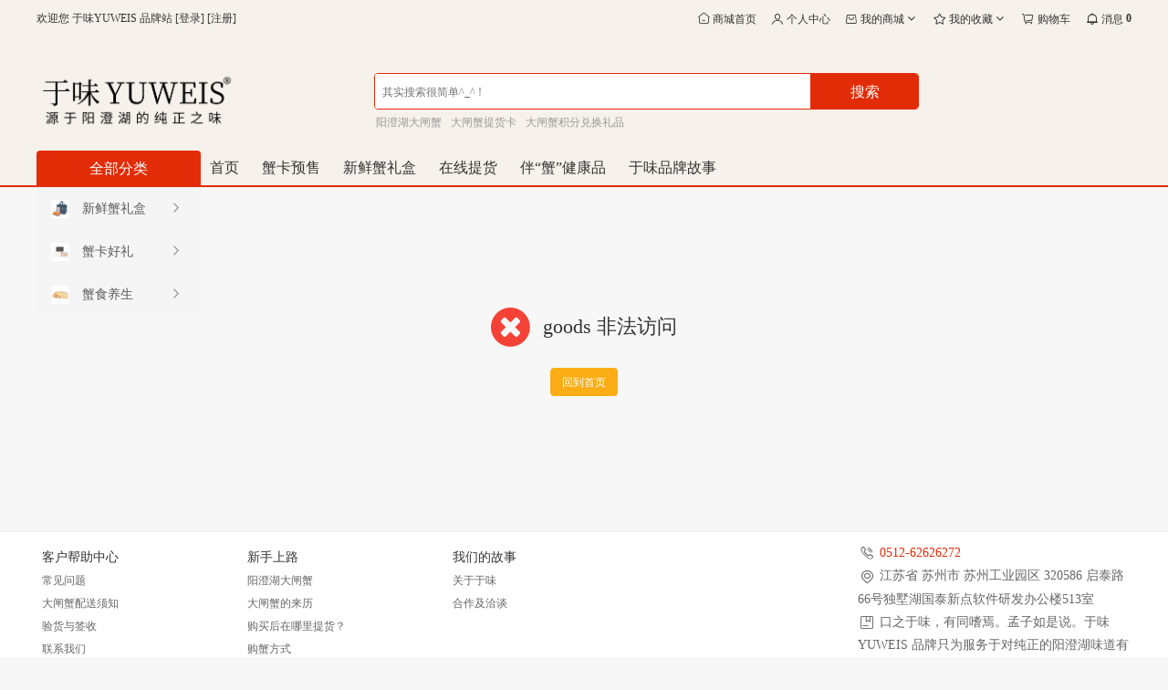

--- FILE ---
content_type: text/html; charset=utf-8
request_url: http://yuweis.com/index/goods/index/id/307.html
body_size: 12672
content:
<!DOCTYPE html>
<html>
<head>
    <meta charset="utf-8" />
    <title>于味YUWEIS | 口之于味，有同嗜焉，每一口大闸蟹，都是源于湖心的味道。阳澄湖旅游推荐，于味YUWEIS 大闸蟹品牌站</title>
    <meta name="keywords" content="于味,于味YUWEIS,阳澄湖,苏州,苏州阳澄湖,大闸蟹,阳澄湖大闸蟹,湖心,莲花岛" />
    <meta name="description" content="于味YUWEIS | 口之于味，有同嗜焉，每一口大闸蟹，都是源于湖心的味道。确保蟹的味道的纯正，大闸蟹怎么蒸，大闸蟹的做法，大闸蟹怎么保存，大闸蟹怎么吃，大闸蟹推荐哪家？大闸蟹价格行情，大闸蟹几月份吃最好，阳澄湖旅游攻略。" />
    <meta name="generator" content="http://yuweis.com/" />
    <meta name="application-name" content="于味YUWEIS | 口之于味，有同嗜焉，每一口大闸蟹，都是源于湖心的味道。阳澄湖旅游推荐，于味YUWEIS 大闸蟹品牌站" />
    <meta name="msapplication-tooltip" content="于味YUWEIS | 口之于味，有同嗜焉，每一口大闸蟹，都是源于湖心的味道。阳澄湖旅游推荐，于味YUWEIS 大闸蟹品牌站" />
    <meta name="msapplication-starturl" content="http://yuweis.com/" />
    <link rel="shortcut icon" type="image/x-icon" href="http://yuweis.com/favicon.ico" />
    <meta name="viewport" content="width=device-width, initial-scale=1.0, minimum-scale=1, maximum-scale=1">
    <meta name="apple-mobile-web-app-capable" content="yes">
    <meta name="apple-mobile-web-app-title" content="于味YUWEIS 品牌站">
    <link rel="apple-touch-icon" href="">
    <link rel="apple-touch-icon-precomposed" href="">
    <link rel="stylesheet" type="text/css" href="http://yuweis.com/static/common/iconfont/iconfont.css?v=20240704" />
    <link rel="stylesheet" type="text/css" href="http://yuweis.com/static/common/lib/assets/css/amazeui.css?v=20240704" />
    <link rel="stylesheet" type="text/css" href="http://yuweis.com/static/common/lib/amazeui-switch/amazeui.switch.css?v=20240704" />
    <link rel="stylesheet" type="text/css" href="http://yuweis.com/static/common/lib/amazeui-chosen/amazeui.chosen.css?v=20240704" />
    <link rel="stylesheet" type="text/css" href="http://yuweis.com/static/common/lib/cropper/cropper.min.css?v=20240704" />
    <link rel="stylesheet" type="text/css" href="http://yuweis.com/static/common/lib/amazeui-tagsinput/amazeui.tagsinput.css?v=20240704" />

    <!-- 轮播插件 -->
    <link rel="stylesheet" type="text/css" href="http://yuweis.com/static/common/lib/swiper/swiper.min.css?v=20240704" />
    <link rel="stylesheet" type="text/css" href="http://yuweis.com/static/common/lib/swiper/swiper-bundle.min.css?v=20240704" />

    <!-- 公共css -->
    <link rel="stylesheet" type="text/css" href="http://yuweis.com/static/common/css/common.css?v=20240704" />

    <!-- 模块公共css -->
            <link rel="stylesheet" type="text/css" href="http://yuweis.com/static/index/default/css/common.css?v=20240704" />
            <link rel="stylesheet" type="text/css" href="http://yuweis.com/static/index/default/css/module.css?v=20240704" />
        
    <!-- ckplayer播放器 -->
    
    <!-- 打印css -->
    
    <!-- 范围滑条 -->
    
    <!-- 插件 -->
    
    <!-- 可视化拖拽 -->
        <!-- 页面样式 -->
            <link rel="stylesheet" type="text/css" href="http://yuweis.com/static/index/default/css/index.css?v=20240704" />
    
    <!-- css钩子 -->
    
    <!-- 公共header内钩子 -->
    
    <!-- 主题配色 -->
    <style type="text/css">
        :root {
                                --html-body-size: 10px;
                                    --body-bg-color: #f7f7f7;
                                    --color-price: #E22C08;
                                    --color-red: #E22C08;
                                    --color-yellow: #FAAD14;
                                    --color-blue: #76AFFF;
                                    --color-green: #5EB95E;
                                    --color-main: #E22C08;
                                    --color-main-light: #ffe3de;
                                    --color-main-hover: #EA6B52;
                                    --color-secondary: #FFB8AA;
                                    --border-radius-sm: 0.2rem;
                                    --border-radius: 0.4rem;
                                    --border-radius-lg: 0.8rem;
                                    --box-shadow: 0 5px 20px rgba(50,55,58,0.1);
                                    --box-shadow-sm: 0 2px 8px rgba(50,55,58,0.1);
                                    --box-shadow-lg: 0 8px 34px rgba(50,55,58,0.1);
                                    --color-tips-warm-bg: #F1FCFF;
                                    --color-tips-warm-br: #F1FCFF;
                                    --color-button-default: #EEEEEE;
                                    --color-button-default-hover: #dddddd;
                                    --color-button-default-focus: #c7c7c7;
                                    --color-button-default-active: #c7c7c7;
                                    --color-button-default-disabled: #c2c2c2;
                                    --color-button-default-border: #EEEEEE;
                                    --color-button-default-hover-border: #dddddd;
                                    --color-button-default-focus-border: #c7c7c7;
                                    --color-button-default-active-border: #c7c7c7;
                                    --color-button-default-disabled-border: #c7c7c7;
                                    --color-button-default-text: #666666;
                                    --color-button-default-hover-text: #444444;
                                    --color-button-default-focus-text: #444444;
                                    --color-button-default-active-text: #444444;
                                    --color-button-default-disabled-text: #444444;
                                    --color-button-primary: #E22C08;
                                    --color-button-primary-hover: #EA6B52;
                                    --color-button-primary-focus: #C02000;
                                    --color-button-primary-active: #C02000;
                                    --color-button-primary-disabled: #F6BFB4;
                                    --color-button-primary-border: #E22C08;
                                    --color-button-primary-hover-border: #EA6B52;
                                    --color-button-primary-focus-border: #C02000;
                                    --color-button-primary-active-border: #C02000;
                                    --color-button-primary-disabled-border: #F6BFB4;
                                    --color-button-primary-text: #FFFFFF;
                                    --color-button-primary-hover-text: #FFFFFF;
                                    --color-button-primary-focus-text: #FFFFFF;
                                    --color-button-primary-active-text: #FFFFFF;
                                    --color-button-primary-disabled-text: #FFFFFF;
                                    --color-button-secondary: #FFEFE5;
                                    --color-button-secondary-hover: #FCE9E6;
                                    --color-button-secondary-focus: #FCE9E6;
                                    --color-button-secondary-active: #F5B5A9;
                                    --color-button-secondary-disabled: #F5B5A9;
                                    --color-button-secondary-border: #FFCBAB;
                                    --color-button-secondary-hover-border: #FDB6B0;
                                    --color-button-secondary-focus-border: #FDB6B0;
                                    --color-button-secondary-active-border: #F5B5A9;
                                    --color-button-secondary-disabled-border: #F5B5A9;
                                    --color-button-secondary-text: #E22C08;
                                    --color-button-secondary-hover-text: #EA6247;
                                    --color-button-secondary-focus-text: #E64829;
                                    --color-button-secondary-active-text: #E2300D;
                                    --color-button-secondary-disabled-text: #E2300D;
                                    --color-button-success: #62C584;
                                    --color-button-success-hover: #3bdb74;
                                    --color-button-success-focus: #3bdb74;
                                    --color-button-success-active: #59bc59;
                                    --color-button-success-disabled: #59bc59;
                                    --color-button-success-border: #7fe27f;
                                    --color-button-success-hover-border: #97ee97;
                                    --color-button-success-focus-border: #5eb95e;
                                    --color-button-success-active-border: #59bc59;
                                    --color-button-success-disabled-border: #59bc59;
                                    --color-button-success-text: #FFFFFF;
                                    --color-button-success-hover-text: #FFFFFF;
                                    --color-button-success-focus-text: #FFFFFF;
                                    --color-button-success-active-text: #bffbbf;
                                    --color-button-success-disabled-text: #bffbbf;
                                    --color-button-warning: #FAAD14;
                                    --color-button-warning-hover: #FBC55A;
                                    --color-button-warning-focus: #FBC55A;
                                    --color-button-warning-active: #EB9C00;
                                    --color-button-warning-disabled: #FDE6B8;
                                    --color-button-warning-border: #FAAD14;
                                    --color-button-warning-hover-border: #FBC55A;
                                    --color-button-warning-focus-border: #FBC55A;
                                    --color-button-warning-active-border: #EB9C00;
                                    --color-button-warning-disabled-border: #FDE6B8;
                                    --color-button-warning-text: #FFFFFF;
                                    --color-button-warning-hover-text: #FFFFFF;
                                    --color-button-warning-focus-text: #FFFFFF;
                                    --color-button-warning-active-text: #FFFFFF;
                                    --color-button-warning-disabled-text: #FFFFFF;
                                    --color-button-danger: #ffebeb;
                                    --color-button-danger-hover: #FFEFED;
                                    --color-button-danger-focus: #FFEFED;
                                    --color-button-danger-active: #FFC2B6;
                                    --color-button-danger-disabled: #FFFFFF;
                                    --color-button-danger-border: #E33816;
                                    --color-button-danger-hover-border: #DF2500;
                                    --color-button-danger-focus-border: #D58576;
                                    --color-button-danger-active-border: #FFC2B6;
                                    --color-button-danger-disabled-border: #D58E80;
                                    --color-button-danger-text: #da5c43;
                                    --color-button-danger-hover-text: #e04527;
                                    --color-button-danger-focus-text: #E12C08;
                                    --color-button-danger-active-text: #C72100;
                                    --color-button-danger-disabled-text: #FFC3B7;
                                    --color-button-assist: #f7e7e7;
                                    --color-button-assist-hover: #f2bab0;
                                    --color-button-assist-focus: #fac3bb;
                                    --color-button-assist-active: #E22C08;
                                    --color-button-assist-disabled: #faeaec;
                                    --color-button-assist-border: #E22C08;
                                    --color-button-assist-hover-border: #ea755d;
                                    --color-button-assist-focus-border: #D58576;
                                    --color-button-assist-active-border: #E22C08;
                                    --color-button-assist-disabled-border: #f6d9d5;
                                    --color-button-assist-text: #E22C08;
                                    --color-button-assist-hover-text: #e54726;
                                    --color-button-assist-focus-text: #e33210;
                                    --color-button-assist-active-text: #ffffff;
                                    --color-button-assist-disabled-text: #f1c3bb;
                                    --color-badge-default: #EEEEEE;
                                    --color-badge-default-hover: #e9e9e9;
                                    --color-badge-default-text: #666666;
                                    --color-badge-default-hover-text: #666666;
                                    --color-badge-primary: #eaf1fb;
                                    --color-badge-primary-hover: #e4eefe;
                                    --color-badge-primary-text: #0c7cd5;
                                    --color-badge-primary-hover-text: #0c7cd5;
                                    --color-badge-secondary: #ffefe5;
                                    --color-badge-secondary-hover: #ffebdf;
                                    --color-badge-secondary-text: #f18f51;
                                    --color-badge-secondary-hover-text: #f18f51;
                                    --color-badge-success: #d5fbd5;
                                    --color-badge-success-hover: #c6f9c6;
                                    --color-badge-success-text: #46cf45;
                                    --color-badge-success-hover-text: #46cf45;
                                    --color-badge-warning: #ffeac2;
                                    --color-badge-warning-hover: #ffe3ae;
                                    --color-badge-warning-text: #f3a200;
                                    --color-badge-warning-hover-text: #f3a200;
                                    --color-badge-danger: #FFE6E6;
                                    --color-badge-danger-hover: #ffdcdc;
                                    --color-badge-danger-text: #e04527;
                                    --color-badge-danger-hover-text: #e04527;
                        }
    </style>
    <script type="text/javascript">
        // 基础配置
        var __system_type__ = 'default';
        var __root__ = 'http://yuweis.com/';
        var __my_http__ = 'http';
        var __my_host__ = 'yuweis.com';
        var __my_url__ = 'http://yuweis.com/';
        var __my_public_url__ = 'http://yuweis.com/';
        var __public__ = 'http://yuweis.com/';
        var __default_theme__ = 'default';
        var __modal_login_url__ = 'https://www.yuweis.com/user/modallogininfo.html';
        var __attachment_host__ = 'http://yuweis.com';
        var __seo_url_suffix__ = 'html';
        var __user_id__ = 0;
        var __currency_symbol__ = '￥';
        var __is_mobile__ = '0';
        var __env_max_input_vars_count__ = '1000';
        var __map_view_url__ = 'https://www.yuweis.com/map/index.html';
        var __load_map_type__ = 'baidu';
        var __user_login_info_url__ = 'https://www.yuweis.com/user/logininfo.html';
        var __user_regster_info_url__ = 'https://www.yuweis.com/user/reginfo.html';
        var __user_forget_info_url__ = 'https://www.yuweis.com/user/forgetpwdinfo.html';
        var __goods_spec_type_url__ = 'https://www.yuweis.com/goods/spectype.html';
        var __goods_spec_detail_url__ = 'https://www.yuweis.com/goods/specdetail.html';
        var __goods_stock_url__ = 'https://www.yuweis.com/goods/stock.html';
        var __goods_cart_save_url__ = 'https://www.yuweis.com/cart/save.html';
        var __goods_cart_info_url__ = 'https://www.yuweis.com/goods/cartinfo.html';
        var __goods_favor_url__ = 'https://www.yuweis.com/goods/favor.html';
                // 语言定义（用于js调用、模板引擎直接使用$lang_data.xxx获取对应语言即可）
                            var lang_chosen_select_no_results_text = '没有匹配到结果';
                                                var lang_error_text = '异常错误';
                                                var lang_reminder_title = '温馨提示';
                                                var lang_operate_params_error = '操作参数有误';
                                                var lang_not_operate_error = '没有相关操作';
                                                var lang_not_data_error = '没有相关数据';
                                                var lang_input_empty_tips = '请输入数据';
                                                var lang_not_fill_in_error = '请填写数据';
                                                var lang_not_choice_error = '请选择数据';
                                                var lang_before_choice_data_tips = '请先选择数据';
                                                var lang_data_error = '数据有误';
                                                var lang_icon_name = '图标';
                                                var lang_title_name = '名称';
                                                var lang_status_name = '状态';
                                                var lang_confirm_name = '确认';
                                                var lang_cancel_name = '取消';
                                                var lang_select_reverse_name = '反选';
                                                var lang_select_all_name = '全选';
                                                var lang_loading_tips = '加载中...';
                                                var lang_goods_stock_empty_tips = '请输入购买数量';
                                                var lang_goods_stock_max_tips = '最大限购数量';
                                                var lang_goods_stock_min_tips = '最低起购数量';
                                                var lang_goods_inventory_number_tips = '库存数量';
                                                var lang_goods_no_choice_spec_tips = '请选择规格';
                                                var lang_goods_spec_empty_tips = '无规格数据';
                                                var lang_goods_id_empty_tips = '商品ID数据';
                                                var lang_store_enabled_tips = '您的浏览器不支持本地存储。请禁用&ldquo;专用模式&rdquo;，或升级到现代浏览器。';
                                                var lang_copy_fail = '复制失败';
                                                var lang_copy_success = '复制成功';
                                                var lang_images_preview_title = '图片预览';
                                                var lang_video_preview_title = '视频预览';
                                                var lang_file_preview_title = '文件预览';
                                                var lang_get_loading_tips = '正在获取中...';
                                                var lang_download_loading_tips = '正在下载中...';
                                                var lang_update_loading_tips = '正在更新中...';
                                                var lang_install_loading_tips = '正在安装中...';
                                                var lang_system_download_loading_tips = '系统包正在下载中...';
                                                var lang_upgrade_download_loading_tips = '升级包正在下载中...';
                                                var lang_operate_name = '操作';
                                                var lang_operate_add_name = '新增';
                                                var lang_operate_edit_name = '编辑';
                                                var lang_operate_delete_name = '删除';
                                                var lang_operate_remove_name = '移除';
                                                var lang_operate_sort_name = '排序';
                                                var lang_operate_modify_name = '修改';
                                                var lang_operate_download_name = '下载';
                                                var lang_operate_download_fail_tips = '下载失败';
                                                var lang_select_not_chosen_tips = '请选择项';
                                                var lang_select_chosen_min_tips = '至少选择{value}项';
                                                var lang_select_chosen_max_tips = '最多选择{value}项';
                                                var lang_upload_images_max_tips = '最多上传{value}张图片';
                                                var lang_upload_video_max_tips = '最多上传{value}个视频';
                                                var lang_upload_annex_max_tips = '最多上传{value}个附件';
                                                var lang_form_config_type_params_tips = '表单[类型]参数配置有误';
                                                var lang_form_config_value_params_tips = '表单[类型]参数配置有误';
                                                var lang_form_call_fun_not_exist_tips = '表单定义的方法未定义';
                                                var lang_form_config_main_tips = '表单[action或method]参数配置有误';
                                                var lang_max_input_vars_tips = '请求参数数量已超出php.ini限制';
                                                var lang_upload_images_format_tips = '图片格式错误，请重新上传';
                                                var lang_upload_video_format_tips = '视频格式错误，请重新上传';
                                                var lang_ie_browser_tips = 'ie浏览器不可用';
                                                var lang_browser_api_error_tips = '浏览器不支持全屏API或已被禁用';
                                                var lang_request_handle_loading_tips = '正在处理中、请稍候...';
                                                var lang_params_error_tips = '参数配置有误';
                                                var lang_config_fun_not_exist_tips = '配置方法未定义';
                                                var lang_delete_confirm_tips = '删除后不可恢复、确认操作吗？';
                                                var lang_remove_confirm_tips = '移除后不可恢复、确定继续吗？';
                                                var lang_operate_confirm_tips = '操作后不可恢复、确认继续吗？';
                                                var lang_operate_remove_confirm_tips = '移除后保存生效、确认继续吗？';
                                                var lang_window_close_confirm_tips = '您确定要关闭本页吗？';
                                                var lang_fullscreen_open_name = '开启全屏';
                                                var lang_fullscreen_exit_name = '退出全屏';
                                                var lang_map_dragging_icon_tips = '拖动红色图标直接定位';
                                                var lang_map_type_not_exist_tips = '该地图功能未定义';
                                                var lang_map_address_analysis_tips = '您选择地址没有解析到结果！';
                                                var lang_map_coordinate_tips = '坐标有误';
                                                var lang_address_data_empty_tips = '地址为空';
                                                var lang_assembly_not_init_tips = '组件未初始化';
                                                var lang_not_specified_container_tips = '未指定容器';
                                                var lang_not_specified_assembly_tips = '未指定加载组件';
                                                var lang_not_specified_form_name_tips = '未指定表单name名称';
                                                var lang_not_load_lib_hiprint_error = '请先引入hiprint组件库';
                                                var lang_themedata_admin_title = '主题数据管理';
                                                var lang_themedata_admin_url_error_tips = '主题数据管理url地址有误';
                                                var lang_multilingual_default_code = 'zh';
                                                var lang_page_each_page_name = '每页';
                                                var lang_page_page_strip = '条';
                                                var lang_page_page_unit = '页';
                                                var lang_page_jump_to_text = '跳转到';
                                                var lang_page_data_total = '共 {:total} 条数据';
                                                var lang_page_page_total = '共 {:total} 页';
                                        </script>
</head>
<body class="index-index-goods">
<div class="body-content-container">
    <div class="body-content-formal-container">
        <!-- 页面加载层 -->
        
        <!-- css钩子 -->
                
        <!-- 公共header内钩子 -->
                
        <!-- 公共顶部钩子 -->
                
        <!-- header公共顶部钩子 -->
                
<!-- header nav start -->
    <!-- header top nav -->
        <!-- 顶部导航条 start -->
    <div class="header-top">
        <div class="am-container header">
            <ul class="top-nav-left top-nav-left-content am-hide-sm-only">
                <div class="top-nav-items">
                    <div class="menu-hd">
                        <!-- 公共顶部小导航钩子-左侧前面 -->
                                                    <em class="first">欢迎您</em>
                            <em class="site-name">于味YUWEIS 品牌站</em>
                                                            [<a href="https://www.yuweis.com/user/logininfo.html">登录</a>]
                                                            [<a href="https://www.yuweis.com/user/reginfo.html">注册</a>]
                            
                        <!-- 公共顶部小导航钩子-左侧后面 -->
                                            </div>
                </div>
            </ul>

            <div class="top-nav-left top-nav-left-site-logo am-show-sm-only">
                <a href="https://www.yuweis.com/">
                    <img class="am-height" src="http://yuweis.com/static/upload/images/common/2025/10/24/1761289697298312.png" alt="于味YUWEIS | 口之于味，有同嗜焉，每一口大闸蟹，都是源于湖心的味道。阳澄湖旅游推荐，于味YUWEIS 大闸蟹品牌站" />
                </a>
            </div>

            <ul class="top-nav-right">
                <!-- 公共顶部小导航钩子-右侧前面 -->
                
                <!-- 非首页则展示首页入口 -->
                                    <div class="top-nav-items top-nav-items-home">
                        <div class="menu-hd">
                            <a href="https://www.yuweis.com/">
                                <i class="iconfont icon-index"></i>
                                <span>商城首页</span>
                            </a>
                        </div>
                    </div>
                
                <!-- 右侧导航 -->
                                            <div class="top-nav-items top-nav-items-center">
                                <div class="menu-hd login-event">
                                    <a href="javascript:;">
                                                                                    <i class="iconfont icon-user-center-nav-top am-vertical-align-middle"></i>
                                                                                <span class="am-vertical-align-middle">个人中心</span>
                                                                            </a>
                                </div>
                            </div>
                                                                        <div class="top-nav-items top-nav-items-myself">
                                <div class="am-dropdown menu-hd" data-am-dropdown>
                                    <a class="am-dropdown-toggle" href="javascript:;" data-am-dropdown-toggle>
                                                                                    <i class="iconfont icon-mall-nav-top am-vertical-align-middle"></i>
                                                                                <span class="am-vertical-align-middle">我的商城</span>
                                        <i class="am-icon-angle-down am-vertical-align-middle"></i>
                                    </a>
                                    <ul class="am-dropdown-content am-radius">
                                                                                    <!-- 是否为事件类型和事件值数据格式 -->
                                                                                            <!-- 默认为标准名称和url格式 -->
                                                                                                    <li class="login-event">
                                                        <a class="am-flex am-flex-items-center" href="javascript:;">
                                                                                                                        <p class="am-text-truncate">我的订单</p>
                                                        </a>
                                                    </li>
                                                                                                                                                                        </ul>
                                </div>
                            </div>
                                                                        <div class="top-nav-items top-nav-items-favor">
                                <div class="am-dropdown menu-hd" data-am-dropdown>
                                    <a class="am-dropdown-toggle" href="javascript:;" data-am-dropdown-toggle>
                                                                                    <i class="iconfont icon-collect-nav-top am-vertical-align-middle"></i>
                                                                                <span class="am-vertical-align-middle">我的收藏</span>
                                        <i class="am-icon-angle-down am-vertical-align-middle"></i>
                                    </a>
                                    <ul class="am-dropdown-content am-radius">
                                                                                    <!-- 是否为事件类型和事件值数据格式 -->
                                                                                            <!-- 默认为标准名称和url格式 -->
                                                                                                    <li class="login-event">
                                                        <a class="am-flex am-flex-items-center" href="javascript:;">
                                                                                                                        <p class="am-text-truncate">商品收藏</p>
                                                        </a>
                                                    </li>
                                                                                                                                                                        </ul>
                                </div>
                            </div>
                                                                        <div class="top-nav-items top-nav-items-cart">
                                <div class="menu-hd login-event">
                                    <a href="javascript:;">
                                                                                    <i class="iconfont icon-cart-nav-top am-vertical-align-middle"></i>
                                                                                <span class="am-vertical-align-middle">购物车</span>
                                                                            </a>
                                </div>
                            </div>
                                                                        <div class="top-nav-items top-nav-items-message">
                                <div class="menu-hd login-event">
                                    <a href="javascript:;">
                                                                                    <i class="iconfont icon-message-nav-top am-vertical-align-middle"></i>
                                                                                <span class="am-vertical-align-middle">消息</span>
                                                                                        <strong class="am-round ">0</strong>
                                                                                                                        </a>
                                </div>
                            </div>
                                                            
                <!-- 公共顶部小导航钩子-右侧后面 -->
                            </ul>
        </div>
    </div>
    <!-- 顶部导航条 end -->

    <!-- search -->
        <!-- 搜索框 start -->
    <div class="nav-search white am-hide-sm-only">
        <div class="am-container">
            <div class="logo-big theme-data-edit-event" data-module="site_base">
                <a href="https://www.yuweis.com/">
                    <img src="http://yuweis.com/static/upload/images/common/2025/10/24/1761289683735445.png" alt="于味YUWEIS | 口之于味，有同嗜焉，每一口大闸蟹，都是源于湖心的味道。阳澄湖旅游推荐，于味YUWEIS 大闸蟹品牌站" />
                </a>
            </div>
            <!-- logo右侧 -->
            
            <div class="search-bar">
                <!-- 公共搜索框内左侧 -->
                
                <!-- 搜索框 -->
                <form action="https://www.yuweis.com/search/index.html" method="POST">
                    <div class="search-group am-radius am-nbfc">
                        <input id="search-input" name="wd" type="text" placeholder="其实搜索很简单^_^ !" value="" autocomplete="off" />
                        <button type="submit" id="ai-topsearch" class="submit am-btn-primary">
                            <span>搜索</span>
                        </button>
                    </div>
                                            <ul class="search-hot-keywords">
                                                            <li><a href="https://www.yuweis.com/search/index/wd/9E893B6EEB486E9B695E4A7A9E798B8EF99B.html" target="_blank">阳澄湖大闸蟹</a></li>
                                                            <li><a href="https://www.yuweis.com/search/index/wd/5E4A7A9E798B8EF99B6EF8098E4B7A5ED81A.html" target="_blank">大闸蟹提货卡</a></li>
                                                            <li><a href="https://www.yuweis.com/search/index/wd/5E4A7A9E798B8EF99B7E7AFA5E88685E58196ED82A7E4ACB5E3918.html" target="_blank">大闸蟹积分兑换礼品</a></li>
                                                    </ul>
                                    </form>

                <!-- 公共搜索框内右侧 -->
                            </div>

            <!-- 公共搜索框右侧 -->
                    </div>
    </div>
    <!-- 搜索框 end -->

    <!-- header nav -->
        <header class="am-topbar shop-navigation">
        <div class="am-container">
            <!-- 中间导航左侧 -->
            
            <!-- 手机端导航伸展按钮 -->
            <button class="am-topbar-btn am-topbar-toggle am-btn am-btn-sm am-btn-default am-show-sm-only switch-submit" data-am-collapse="{target: '#doc-topbar-collapse'}">
                <span class="iconfont icon-more-phone"></span>
            </button>

            <!-- 全部分类 -->
            <a href="https://www.yuweis.com/category/index.html" class="am-show-md-only">
                <div class="goods-category-title am-hide-sm-only">
                    <span class="all-goods">全部分类</span>
                </div>
            </a>

            <!-- 手机端搜索 -->
            <form class="am-topbar-form am-topbar-left am-form-inline am-show-sm-only navigation-search" role="search" action="https://www.yuweis.com/search/index.html" method="POST">
                <div class="am-input-group am-input-group-sm">
                    <input type="text" name="wd" class="am-form-field" placeholder="其实搜索很简单^_^ !" value="" autocomplete="off" />
                    <span class="am-input-group-btn">
                        <button class="am-btn am-btn-default" type="submit">
                            <span class="am-icon-search am-icon-xs"></span>
                        </button>
                    </span>
                </div>

                <!-- 中间导航搜索内部 -->
                            </form>

            <div class="am-collapse am-topbar-collapse" id="doc-topbar-collapse">
                <!-- 中间导航内容内部顶部 -->
                                    <!-- 未登录操作栏 -->
                    <div class="navigation-button am-show-sm-only">
                                                    <a href="https://www.yuweis.com/user/logininfo.html" class="am-btn am-btn-primary am-topbar-btn am-btn-sm">登录</a>
                                                    <a href="https://www.yuweis.com/user/reginfo.html" class="am-btn am-btn-success am-topbar-btn am-btn-sm">注册</a>
                                            </div>
                
                <!-- 主导航 -->
                                    <ul class="am-nav am-nav-pills am-topbar-nav theme-data-edit-event" data-module="navigation_header">
                                                        <li>
                                    <a href="https://www.yuweis.com/" >首页</a>
                                </li>
                                                                                    <li>
                                    <a href="https://www.yuweis.com/search/index/cid/937.html" >蟹卡预售</a>
                                </li>
                                                                                    <li>
                                    <a href="https://www.yuweis.com/search/index/cid/956.html" >新鲜蟹礼盒</a>
                                </li>
                                                                                    <li>
                                    <a href="https://m.yuweis.com/#/pages/plugins/pickup/index/index" target="_blank">在线提货</a>
                                </li>
                                                                                    <li>
                                    <a href="https://www.yuweis.com/search/index/cid/957.html" >伴&ldquo;蟹&rdquo;健康品</a>
                                </li>
                                                                                    <li>
                                    <a href="https://www.yuweis.com/article/index/id/29.html" target="_blank">于味品牌故事</a>
                                </li>
                                                                        </ul>
                
                <!-- 中间导航内容内部底部 -->
                            </div>

            <!-- 中间导航右侧 -->
                    </div>
    </header>

    <!-- goods category -->
    <!-- 商品分类  -->
<div id="goods-category" class="am-container am-hide-sm-only am-hide-md-only" data-controller-name="index">
    <div class="goods-category-s">
                    <a href="https://www.yuweis.com/category/index.html">
                <div class="goods-category-title">
                    <span class="all-goods">全部分类</span>
                </div>
            </a>
                <div class="category-content theme-data-edit-event" data-module="goods_category" >
            <div class="category">
                <ul class="category-list category-row-3">
                                                <li class="first" data-index="0">
                                                                    <img class="category-fillet-top am-hide" src="http://yuweis.com/static/common/images/corner_round_top.png" />
                                    <img class="category-fillet-bottom am-hide" src="http://yuweis.com/static/common/images/corner_round_bottom.png" />
                                                                <a href="https://www.yuweis.com/search/index/cid/956.html" class="am-block">
                                <div class="category-info">
                                    <h3 class="category-name b-category-name am-text-truncate">
                                                                                    <img class="category-menu-img" src="http://yuweis.com/static/upload/images/goods_category/2024/08/16/1723791806220988.jpg" />
                                            <img class="category-menu-img-active" src="http://yuweis.com/static/upload/images/goods_category/2024/08/16/1723791806220988.jpg" />
                                                                                <span class="bd-name">新鲜蟹礼盒</span>
                                    </h3>
                                    <i class="iconfont icon-angle-right"></i>
                                </div>
                                </a>
                                                                    <div class="menu-item menu-in top">
                                                                                    <div class="area-in">
                                                <div class="area-bg">
                                                    <div class="menu-srot">
                                                        <div class="sort-side am-flex-col">
                                                                                                                                <div class="category-show-level3">
                                                                        <div class="category-show-level3-title">
                                                                            <a href="https://www.yuweis.com/search/index/cid/967.html">
                                                                                <span>蟹黄满满</span>
                                                                            </a>
                                                                        </div>
                                                                                                                                                    <div class="category-show-level3-child">
                                                                                                                                                                    <div>
                                                                                        <a href="https://www.yuweis.com/search/index/cid/972.html">
                                                                                            <span>399型</span>
                                                                                        </a>
                                                                                    </div>
                                                                                                                                                                    <div>
                                                                                        <a href="https://www.yuweis.com/search/index/cid/973.html">
                                                                                            <span>489型</span>
                                                                                        </a>
                                                                                    </div>
                                                                                                                                                                    <div>
                                                                                        <a href="https://www.yuweis.com/search/index/cid/974.html">
                                                                                            <span>588型</span>
                                                                                        </a>
                                                                                    </div>
                                                                                                                                                            </div>
                                                                                                                                            </div>
                                                                                                                                                                                                <div class="category-show-level3">
                                                                        <div class="category-show-level3-title">
                                                                            <a href="https://www.yuweis.com/search/index/cid/965.html">
                                                                                <span>自食优品</span>
                                                                            </a>
                                                                        </div>
                                                                                                                                                    <div class="category-show-level3-child">
                                                                                                                                                                    <div>
                                                                                        <a href="https://www.yuweis.com/search/index/cid/975.html">
                                                                                            <span>498型</span>
                                                                                        </a>
                                                                                    </div>
                                                                                                                                                                    <div>
                                                                                        <a href="https://www.yuweis.com/search/index/cid/976.html">
                                                                                            <span>598型</span>
                                                                                        </a>
                                                                                    </div>
                                                                                                                                                            </div>
                                                                                                                                            </div>
                                                                                                                                                                                                <div class="category-show-level3">
                                                                        <div class="category-show-level3-title">
                                                                            <a href="https://www.yuweis.com/search/index/cid/968.html">
                                                                                <span>暖心礼品</span>
                                                                            </a>
                                                                        </div>
                                                                                                                                                    <div class="category-show-level3-child">
                                                                                                                                                                    <div>
                                                                                        <a href="https://www.yuweis.com/search/index/cid/977.html">
                                                                                            <span>698型</span>
                                                                                        </a>
                                                                                    </div>
                                                                                                                                                                    <div>
                                                                                        <a href="https://www.yuweis.com/search/index/cid/978.html">
                                                                                            <span>868型</span>
                                                                                        </a>
                                                                                    </div>
                                                                                                                                                            </div>
                                                                                                                                            </div>
                                                                                                                                                                                                <div class="category-show-level3">
                                                                        <div class="category-show-level3-title">
                                                                            <a href="https://www.yuweis.com/search/index/cid/969.html">
                                                                                <span>蟹蟹有你</span>
                                                                            </a>
                                                                        </div>
                                                                                                                                                    <div class="category-show-level3-child">
                                                                                                                                                                    <div>
                                                                                        <a href="https://www.yuweis.com/search/index/cid/979.html">
                                                                                            <span>1288型</span>
                                                                                        </a>
                                                                                    </div>
                                                                                                                                                                    <div>
                                                                                        <a href="https://www.yuweis.com/search/index/cid/980.html">
                                                                                            <span>1598型</span>
                                                                                        </a>
                                                                                    </div>
                                                                                                                                                            </div>
                                                                                                                                            </div>
                                                                                                                                                                                                <div class="category-show-level3">
                                                                        <div class="category-show-level3-title">
                                                                            <a href="https://www.yuweis.com/search/index/cid/970.html">
                                                                                <span>千恩万蟹</span>
                                                                            </a>
                                                                        </div>
                                                                                                                                                    <div class="category-show-level3-child">
                                                                                                                                                                    <div>
                                                                                        <a href="https://www.yuweis.com/search/index/cid/981.html">
                                                                                            <span>1888型</span>
                                                                                        </a>
                                                                                    </div>
                                                                                                                                                                    <div>
                                                                                        <a href="https://www.yuweis.com/search/index/cid/982.html">
                                                                                            <span>2088型</span>
                                                                                        </a>
                                                                                    </div>
                                                                                                                                                            </div>
                                                                                                                                            </div>
                                                                                                                                                                                                <div class="category-show-level3">
                                                                        <div class="category-show-level3-title">
                                                                            <a href="https://www.yuweis.com/search/index/cid/971.html">
                                                                                <span>蟹庭兰玉</span>
                                                                            </a>
                                                                        </div>
                                                                                                                                                    <div class="category-show-level3-child">
                                                                                                                                                                    <div>
                                                                                        <a href="https://www.yuweis.com/search/index/cid/983.html">
                                                                                            <span>2598型</span>
                                                                                        </a>
                                                                                    </div>
                                                                                                                                                                    <div>
                                                                                        <a href="https://www.yuweis.com/search/index/cid/984.html">
                                                                                            <span>2988型</span>
                                                                                        </a>
                                                                                    </div>
                                                                                                                                                            </div>
                                                                                                                                            </div>
                                                                                                                                                                                    </div>
                                                    </div>
                                                </div>
                                            </div>
                                                                            </div>
                                                            </li>
                                                    <li class="first" data-index="1">
                                                                    <img class="category-fillet-top am-hide" src="http://yuweis.com/static/common/images/corner_round_top.png" />
                                    <img class="category-fillet-bottom am-hide" src="http://yuweis.com/static/common/images/corner_round_bottom.png" />
                                                                <a href="https://www.yuweis.com/search/index/cid/937.html" class="am-block">
                                <div class="category-info">
                                    <h3 class="category-name b-category-name am-text-truncate">
                                                                                    <img class="category-menu-img" src="http://yuweis.com/static/upload/images/goods_category/2024/08/16/1723791850630529.jpg" />
                                            <img class="category-menu-img-active" src="http://yuweis.com/static/upload/images/goods_category/2024/08/16/1723791850630529.jpg" />
                                                                                <span class="bd-name">蟹卡好礼</span>
                                    </h3>
                                    <i class="iconfont icon-angle-right"></i>
                                </div>
                                </a>
                                                                    <div class="menu-item menu-in top">
                                                                                    <div class="table-no am-radius">
    <img src="http://yuweis.com/static/common/images/no-data.png" />
    <p class="am-margin-top-sm">没有相关数据</p>
</div>                                                                            </div>
                                                            </li>
                                                    <li class="first" data-index="2">
                                                                    <img class="category-fillet-top am-hide" src="http://yuweis.com/static/common/images/corner_round_top.png" />
                                    <img class="category-fillet-bottom am-hide" src="http://yuweis.com/static/common/images/corner_round_bottom.png" />
                                                                <a href="https://www.yuweis.com/search/index/cid/957.html" class="am-block">
                                <div class="category-info">
                                    <h3 class="category-name b-category-name am-text-truncate">
                                                                                    <img class="category-menu-img" src="http://yuweis.com/static/upload/images/goods_category/2024/08/16/1723790786493891.jpg" />
                                            <img class="category-menu-img-active" src="http://yuweis.com/static/upload/images/goods_category/2024/08/16/1723790786493891.jpg" />
                                                                                <span class="bd-name">蟹食养生</span>
                                    </h3>
                                    <i class="iconfont icon-angle-right"></i>
                                </div>
                                </a>
                                                                    <div class="menu-item menu-in top">
                                                                                    <div class="table-no am-radius">
    <img src="http://yuweis.com/static/common/images/no-data.png" />
    <p class="am-margin-top-sm">没有相关数据</p>
</div>                                                                            </div>
                                                            </li>
                                                            </ul>
            </div>
        </div>
    </div>
</div><!-- header nav end -->

<!-- conntent start  -->
<div class="am-g tips-error">
    <div class="am-u-md-6 am-u-sm-centered am-text-center">
        <i class="am-icon-times-circle am-icon-lg"></i>
        <span class="msg">goods 非法访问</span>
        <div class="tips-nav">
                            <a href="https://www.yuweis.com/" class="am-btn am-btn-warning am-btn-xs am-radius">回到首页</a>
                    </div>
    </div>
</div>
<!-- conntent end  -->

<!-- footer  -->
        </div>

        <div class="body-content-footer-container">
            <!-- footer start -->
                            	<!-- 底部导航上面钩子 -->

<!-- 底部内容及页脚 -->
	<!-- 底部导航 -->
	<footer data-am-widget="footer" class="am-footer am-footer-default" data-am-footer="{}">
		<div class="am-container footer-nav-content">
			<!-- 底部导航 -->
							<ul data-am-widget="gallery" class="am-gallery am-avg-sm-2 am-avg-md-4 am-avg-lg-4 am-gallery-overlay am-no-layout am-u-md-8 am-u-lg-9 footer-nav-list theme-data-edit-event" data-module="navigation_footer" data-am-gallery="{}">
												<li>
								<div class="am-gallery-item">
									<p class="footer-nav-title am-text-truncate">客户帮助中心</p>
																				<p class="am-text-truncate">
												<a href="https://www.yuweis.com/article/index/id/28.html" >常见问题</a>
											</p>
																					<p class="am-text-truncate">
												<a href="https://www.yuweis.com/article/index/id/44.html" >大闸蟹配送须知</a>
											</p>
																					<p class="am-text-truncate">
												<a href="https://www.yuweis.com/article/index/id/45.html" >验货与签收</a>
											</p>
																					<p class="am-text-truncate">
												<a href="https://www.yuweis.com/article/index/id/28.html" >联系我们</a>
											</p>
																											</div>
							</li>
																		<li>
								<div class="am-gallery-item">
									<p class="footer-nav-title am-text-truncate">新手上路</p>
																				<p class="am-text-truncate">
												<a href="https://www.yuweis.com/article/index/id/40.html" >阳澄湖大闸蟹</a>
											</p>
																					<p class="am-text-truncate">
												<a href="https://www.yuweis.com/article/index/id/41.html" >大闸蟹的来历</a>
											</p>
																					<p class="am-text-truncate">
												<a href="https://www.yuweis.com/article/index/id/46.html" >购买后在哪里提货？</a>
											</p>
																					<p class="am-text-truncate">
												<a href="https://www.yuweis.com/article/index/id/47.html" >购蟹方式</a>
											</p>
																											</div>
							</li>
																		<li>
								<div class="am-gallery-item">
									<p class="footer-nav-title am-text-truncate">我们的故事</p>
																				<p class="am-text-truncate">
												<a href="https://www.yuweis.com/article/index/id/29.html" >关于于味</a>
											</p>
																					<p class="am-text-truncate">
												<a href="https://www.yuweis.com/article/index/id/26.html" >合作及洽谈</a>
											</p>
																											</div>
							</li>
															</ul>
			
			<!-- 商店信息 -->
			<ul class="footer-about am-u-md-4 am-u-lg-3 theme-data-edit-event" data-module="store_config">
									<li class="tel">
						<i class="iconfont icon-footer-tel am-vertical-align-middle"></i>
						<a href="tel:0512-62626272">0512-62626272</a>
					</li>
									<li class="address">
						<i class="iconfont icon-footer-address am-vertical-align-middle"></i>
						<span>江苏省 苏州市 苏州工业园区 320586 启泰路66号独墅湖国泰新点软件研发办公楼513室</span>
					</li>
									<li class="describe">
						<i class="iconfont icon-footer-describe am-vertical-align-middle"></i>
						<span>口之于味，有同嗜焉。孟子如是说。于味YUWEIS 品牌只为服务于对纯正的阳澄湖味道有相同喜好的人。保持纯正阳澄湖蟹的余味，这事于味品牌来做。  而你生活的余味，用大闸蟹来补偿。</span>
					</li>
									<li class="email">
						<i class="iconfont icon-footer-email am-vertical-align-middle"></i>
						<span>taigyo@qq.com</span>
					</li>
									<li class="qrcode">
						<img src="http://yuweis.com/static/upload/images/common/2020/08/02/1596379701131534.jpg" alt="于味YUWEIS | 口之于味，有同嗜焉，每一口大闸蟹，都是源于湖心的味道。阳澄湖旅游推荐，于味YUWEIS 大闸蟹品牌站" />
					</li>
							</ul>
		</div>

		<!-- 页脚 -->
		<div class="am-footer-miscs">
			<div class="am-container">
				<!-- 友情链接 -->
				
				<!-- 页脚信息 -->
				<div class="footer-filing-content theme-data-edit-event" data-module="site_filing">
    <p class="powered">
        Powered by <a href="http://www.yuweis.com/" title="于味" target="_blank"><span class="b">yuweis</span></a> v6.2.0    </p>
            <b>|</b>
        <p class="footer-icp">
            <a href="https://beian.miit.gov.cn/" target="_blank">
                <img src="http://yuweis.com/static/common/images/beian-icp-icon.png" alt="ICP备案" />
                苏ICP备2022006984号            </a>
        </p>
    </div>			</div>
		</div>
	</footer>
                                        <!-- footer end -->

            <!-- 公共底部钩子 -->
                        
            <!-- footer公共底部钩子 -->
                                </div>
    </div>

    <!-- 公共上传组件初始化 -->
    <textarea id="upload-editor-view" data-url="" style="display: none;"></textarea>

    <!-- 公共单个上传组件表单初始化 -->
    <form class="am-form form-validation-common-upload-editor-single" method="post" action="https://www.yuweis.com/ueditor/index/path_type/public.html" request-type="ajax-fun" request-value="CommonFormUploadEditorSingleBack" style="display: none;">
        <input type="file" name="upfile" accept="" />
        <input type="hidden" name="action" value="uploadimage" />
        <button type="reset"></button>
        <button type="submit"></button>
    </form>

    <!-- 公共购物车加入成功提示 -->
    <div class="am-modal am-modal-no-btn" tabindex="-1" id="common-user-cart-success-modal">
        <div class="am-modal-dialog am-radius">
            <div class="am-modal-hd">
                <span>温馨提示</span>
                <a href="javascript: void(0)" class="am-close am-close-spin" data-am-modal-close>&times;</a>
            </div>
            <div class="am-modal-bd">

                <div class="am-text-center am-margin-top">
                    <span class="am-text-success iconfont icon-enable"> 商品已成功加入购物车！</span>
                </div>
                <div class="am-margin-top-sm">
                    <span>购物车共</span>
                    <strong class="common-cart-total">0</strong>
                    <span>件商品</span>
                </div>
                <div class="am-margin-top-sm">
                    <a href="https://www.yuweis.com/cart/index.html" class="am-btn am-btn-secondary am-radius am-margin-right-sm">去购物车结算</a>
                    <button type="button" class="am-btn am-btn-primary am-radius am-margin-left-sm" data-am-modal-close>继续购物</button>
                </div>
            </div>
        </div>
    </div>

    <!-- 公共视频扫码组件初始化 -->     
    <div class="am-popup am-radius popup-iframe popup-not-title" id="common-video-scan-popup">
        <div class="am-popup-inner am-radius">
            <span data-am-modal-close class="am-close am-close-alt">&times;</span>
            <div class="scanner">
                <div class="scan-area">
                    <div class="mark top-left"></div>
                    <div class="mark top-right"></div>
                    <div class="mark bottom-left"></div>
                    <div class="mark bottom-right"></div>
                </div>
                <video id="video"></video>
                <i class="am-icon-refresh am-icon-md video-scan-switch-camera-submit"></i>
                <button type="button" class="am-btn am-btn-primary am-radius am-btn-xs video-scan-continue-submit am-hide">继续扫码</button>
                <div class="video-scan-audio-container"></div>
            </div>
        </div>
    </div>

    <!-- 主题数据管理 -->
    </body>
</html>

<!-- 类库 -->
<script type='text/javascript' src="http://yuweis.com/static/common/lib/jquery/jquery-2.2.4.min.js?v=20240704"></script>
<script type='text/javascript' src="http://yuweis.com/static/common/lib/assets/js/amazeui.js?v=20240704"></script>

<!-- jshash -->
<script type='text/javascript' src="http://yuweis.com/static/common/lib/jshash/md5-min.js?v=20240704"></script>

<!-- 图片放大镜 -->

<!-- echarts 图表 -->

<!-- amazeui插件 -->
<script type='text/javascript' src="http://yuweis.com/static/common/lib/amazeui-switch/amazeui.switch.min.js?v=20240704"></script>
<script type='text/javascript' src="http://yuweis.com/static/common/lib/amazeui-chosen/amazeui.chosen.js?v=20240704"></script>
<script type='text/javascript' src="http://yuweis.com/static/common/lib/amazeui-dialog/amazeui.dialog.js?v=20240704"></script>
<script type='text/javascript' src="http://yuweis.com/static/common/lib/amazeui-tagsinput/amazeui.tagsinput.min.js?v=20240704"></script>

<!-- 轮播插件 -->
<script type='text/javascript' src="http://yuweis.com/static/common/lib/swiper/swiper.min.js?v=20240704"></script>
<script type='text/javascript' src="http://yuweis.com/static/common/lib/swiper/swiper-bundle.min.js?v=20240704"></script>

<!-- 图像裁剪插件 -->
<script type='text/javascript' src="http://yuweis.com/static/common/lib/cropper/cropper.min.js?v=20240704"></script>

<!-- 元素拖动 -->
<script type='text/javascript' src="http://yuweis.com/static/common/lib/tdrag/tdrag.min.js?v=20240704"></script>

<!-- 复制插件 -->
<script type='text/javascript' src="http://yuweis.com/static/common/lib/clipboard/clipboard.min.js?v=20240704"></script>

<!-- base64 -->
<script type='text/javascript' src="http://yuweis.com/static/common/lib/base64/base64csvtojson.js?v=20240704"></script>

<!-- 元素拖拽排序插件 -->
<script type='text/javascript' src="http://yuweis.com/static/common/lib/dragsort/jquery.dragsort-0.5.2.min.js?v=20240704"></script>

<!-- 动画数数 -->

<!-- ueditor 编辑器 -->
<script type='text/javascript' src="http://yuweis.com/static/common/lib/ueditor/ueditor.config.js?v=20240704"></script>
<script type='text/javascript' src="http://yuweis.com/static/common/lib/ueditor/ueditor.all.js?v=20240704"></script>

<!-- 颜色选择器 -->
<script type='text/javascript' src="http://yuweis.com/static/common/lib/xncolorpicker/xncolorpicker.min.js?v=20240704"></script>

<!-- 日期组件 -->
<script type='text/javascript' src="http://yuweis.com/static/common/lib/My97DatePicker/WdatePicker.js"></script>

<!-- ckplayer播放器 -->

<!-- 条形码 -->

<!-- map -->

<!-- 打印js -->

<!-- 调用摄像头扫码js -->

<!-- 代码编辑器js -->

<!-- 范围滑条 -->

<!-- 隐藏编辑器初始化 -->
<script type="text/javascript">
    var upload_editor = UE.getEditor("upload-editor-view", {
        isShow: false,
        focus: false,
        enableAutoSave: false,
        autoSyncData: false,
        autoFloatEnabled:false,
        wordCount: false,
        sourceEditor: null,
        scaleEnabled:true,
        toolbars: [["insertimage", "insertvideo", "attachment"]]
    });

    // 关闭弹窗
    function CommonPopupClose()
    {
        $('.am-popup').modal('close');
        $('.am-modal').modal('close');
    }

    // 公共单个文件上传表单回调
    function CommonFormUploadEditorSingleBack(e)
    {
        CommonFormUploadEditorSingleBackHandle(e);
    }

    // 子级调用购物车数量更新
    function IframePopupHomeCartNumberTotalUpdate(value, popup = null)
    {
        HomeCartNumberTotalUpdate(value);
        if((popup || null) != null)
        {
            $(popup).modal('close');
        }
    }
</script>

<!-- 项目公共 -->
<script type='text/javascript' src="http://yuweis.com/static/common/js/common.js?v=20240704"></script>
    <script type='text/javascript' src="http://yuweis.com/static/index/default/js/common.js?v=20240704"></script>

<!-- 应用插件公共js -->

<!-- 当前控制器js -->
	<script type='text/javascript' src="http://yuweis.com/static/index/default/js/index.js?v=20240704"></script>

<!-- 底部信息 --> 
    <script>
var _hmt = _hmt || [];
(function() {
  var hm = document.createElement("script");
  hm.src = "https://hm.baidu.com/hm.js?5e8ccab209415850d617661199b8b667";
  var s = document.getElementsByTagName("script")[0]; 
  s.parentNode.insertBefore(hm, s);
})();
</script>
<!-- js钩子 -->

<!-- 公共页面底部钩子 -->


--- FILE ---
content_type: text/css
request_url: http://yuweis.com/static/common/iconfont/iconfont.css?v=20240704
body_size: 3371
content:
@font-face {
  font-family: "iconfont"; /* Project id 4094254 */
  src: url('iconfont.woff2?t=1719884755193') format('woff2'),
       url('iconfont.woff?t=1719884755193') format('woff'),
       url('iconfont.ttf?t=1719884755193') format('truetype');
}

.iconfont {
  font-family: "iconfont" !important;
  font-style: normal;
  -webkit-font-smoothing: antialiased;
  -moz-osx-font-smoothing: grayscale;
}

.icon-shop-menu-center:before {
  content: "\e7a6";
}

.icon-shop-menu-navicon:before {
  content: "\e7a7";
}

.icon-shop-menu-admin:before {
  content: "\e7a8";
}

.icon-shop-menu-recommend:before {
  content: "\e7a9";
}

.icon-shop-menu-design:before {
  content: "\e7aa";
}

.icon-shop-menu-slider:before {
  content: "\e7ab";
}

.icon-shop-menu-order:before {
  content: "\e7ac";
}

.icon-shop-menu-extend:before {
  content: "\e7ad";
}

.icon-shop-menu-goods:before {
  content: "\e7ae";
}

.icon-shop-menu-goodscategory:before {
  content: "\e7af";
}

.icon-domain-confirm:before {
  content: "\e798";
}

.icon-home-fine:before {
  content: "\e7a5";
}

.icon-excel:before {
  content: "\e7a4";
}

.icon-import-excel:before {
  content: "\e7a3";
}

.icon-batch-delivery:before {
  content: "\e79e";
}

.icon-label-print:before {
  content: "\e79f";
}

.icon-waybill-print:before {
  content: "\e7a0";
}

.icon-export-excel:before {
  content: "\e7a1";
}

.icon-data-print:before {
  content: "\e7a2";
}

.icon-push-shop:before {
  content: "\e79c";
}

.icon-shop-import:before {
  content: "\e79d";
}

.icon-email-login:before {
  content: "\e799";
}

.icon-account-password:before {
  content: "\e79a";
}

.icon-mobile-login:before {
  content: "\e79b";
}

.icon-price-bill:before {
  content: "\e760";
}

.icon-sys-config:before {
  content: "\e761";
}

.icon-sales-manage:before {
  content: "\e763";
}

.icon-purchase-manage:before {
  content: "\e764";
}

.icon-inventroy-manage:before {
  content: "\e765";
}

.icon-shop-order:before {
  content: "\e795";
}

.icon-base-data:before {
  content: "\e796";
}

.icon-company-manage:before {
  content: "\e797";
}

.icon-enlarge:before {
  content: "\e60e";
}

.icon-enlarge-border:before {
  content: "\e75f";
}

.icon-enlarge-four:before {
  content: "\e602";
}

.icon-dayin-dayinji:before {
  content: "\e75e";
}

.icon-footer-describe:before {
  content: "\e75d";
}

.icon-sticky:before {
  content: "\e794";
}

.icon-cart:before {
  content: "\e791";
}

.icon-wechart:before {
  content: "\e792";
}

.icon-mobile:before {
  content: "\e793";
}

.icon-shop:before {
  content: "\e626";
}

.icon-chat:before {
  content: "\e60d";
}

.icon-heart:before {
  content: "\e790";
}

.icon-swiper-right:before {
  content: "\e78f";
}

.icon-swiper-left:before {
  content: "\e78e";
}

.icon-heart-o:before {
  content: "\e78d";
}

.icon-eye-circle:before {
  content: "\e78c";
}

.icon-arrow-right-2:before {
  content: "\e78b";
}

.icon-youhuiquan-shangchengwu:before {
  content: "\e78a";
}

.icon-shopping:before {
  content: "\e787";
}

.icon-user-circle:before {
  content: "\e788";
}

.icon-search-fine:before {
  content: "\e789";
}

.icon-delivery:before {
  content: "\e783";
}

.icon-security-lock:before {
  content: "\e784";
}

.icon-tel:before {
  content: "\e785";
}

.icon-guarantee:before {
  content: "\e786";
}

.icon-shouji-shangchengsan:before {
  content: "\e780";
}

.icon-diannao-shangchengsan:before {
  content: "\e781";
}

.icon-shumapeijian-shangchengsan:before {
  content: "\e782";
}

.icon-zhinengshebei-shangchengsan:before {
  content: "\e75c";
}

.icon-yingyinyule-shangchengsan:before {
  content: "\e77e";
}

.icon-camera:before {
  content: "\e77f";
}

.icon-swiper-arrow-top:before {
  content: "\e77d";
}

.icon-swiper-arrow-left:before {
  content: "\e77a";
}

.icon-swiper-arrow-right:before {
  content: "\e77b";
}

.icon-swiper-arrow-down:before {
  content: "\e77c";
}

.icon-shopsite2-overcoat:before {
  content: "\e779";
}

.icon-shopsite2-shoe:before {
  content: "\e778";
}

.icon-shopsize2-shirt:before {
  content: "\e774";
}

.icon-shopsite2-watch:before {
  content: "\e775";
}

.icon-shopsite2-pants:before {
  content: "\e776";
}

.icon-shopsite2-all:before {
  content: "\e777";
}

.icon-daxingchangqu:before {
  content: "\e770";
}

.icon-minyingqiyezhimingpinpai:before {
  content: "\e771";
}

.icon-zhiliangguankong:before {
  content: "\e772";
}

.icon-xianjinshengchanshebei:before {
  content: "\e773";
}

.icon-nianchanneng-guanwanger:before {
  content: "\e76c";
}

.icon-chanpinbianbu30chengshi:before {
  content: "\e76d";
}

.icon-zhizaojingyan:before {
  content: "\e76e";
}

.icon-kehuaidaihexinren:before {
  content: "\e76f";
}

.icon-phone:before {
  content: "\e76a";
}

.icon-arrow-right-3:before {
  content: "\e76b";
}

.icon-zhuanyefenxicehua-guanwangsan:before {
  content: "\e766";
}

.icon-a-tuanduiyoushi-guanwangsan:before {
  content: "\e767";
}

.icon-fuwutixi-guanwangsan:before {
  content: "\e768";
}

.icon-xinxihuaguanli-guanwangsan:before {
  content: "\e769";
}

.icon-arrow-right-4:before {
  content: "\e762";
}

.icon-user-2:before {
  content: "\e75a";
}

.icon-exit:before {
  content: "\e75b";
}

.icon-user:before {
  content: "\e755";
}

.icon-order:before {
  content: "\e756";
}

.icon-after-sales:before {
  content: "\e757";
}

.icon-cashier:before {
  content: "\e758";
}

.icon-cashier-check:before {
  content: "\e759";
}

.icon-scan-code:before {
  content: "\e702";
}

.icon-dadaorder:before {
  content: "\e753";
}

.icon-batch-pay:before {
  content: "\e754";
}

.icon-wait-receive-delivery:before {
  content: "\e74d";
}

.icon-wait-comment:before {
  content: "\e74e";
}

.icon-wait-delivery:before {
  content: "\e74f";
}

.icon-wait-payment:before {
  content: "\e750";
}

.icon-refund-aftersales:before {
  content: "\e751";
}

.icon-order-list:before {
  content: "\e752";
}

.icon-created-midal:before {
  content: "\e747";
}

.icon-paypal:before {
  content: "\e748";
}

.icon-duty:before {
  content: "\e749";
}

.icon-salary:before {
  content: "\e74a";
}

.icon-batch-settlement:before {
  content: "\e74b";
}

.icon-system-goods:before {
  content: "\e74c";
}

.icon-eye-slash:before {
  content: "\e746";
}

.icon-eye:before {
  content: "\e745";
}

.icon-checkbox-checked:before {
  content: "\e741";
}

.icon-radio-unchecked:before {
  content: "\e742";
}

.icon-radio-checked:before {
  content: "\e743";
}

.icon-checkbox-unchecked:before {
  content: "\e744";
}

.icon-notice:before {
  content: "\e740";
}

.icon-enable:before {
  content: "\e73f";
}

.icon-retract:before {
  content: "\e73e";
}

.icon-setup:before {
  content: "\e73c";
}

.icon-logout:before {
  content: "\e73d";
}

.icon-admin-store-user:before {
  content: "\e73b";
}

.icon-admin-store-vip:before {
  content: "\e73a";
}

.icon-close:before {
  content: "\e739";
}

.icon-table-user-gender:before {
  content: "\e738";
}

.icon-yhxx-yanj:before {
  content: "\e733";
}

.icon-table-user-mobile:before {
  content: "\e734";
}

.icon-table-user-number-code:before {
  content: "\e735";
}

.icon-table-user-username:before {
  content: "\e736";
}

.icon-table-user-email:before {
  content: "\e737";
}

.icon-address-checked:before {
  content: "\e731";
}

.icon-address-unchecked:before {
  content: "\e732";
}

.icon-order-del:before {
  content: "\e72f";
}

.icon-order-add:before {
  content: "\e730";
}

.icon-application-uninstall:before {
  content: "\e72e";
}

.icon-upload-file:before {
  content: "\e72d";
}

.icon-qj-rizhi:before {
  content: "\e72c";
}

.icon-download:before {
  content: "\e72a";
}

.icon-upload:before {
  content: "\e72b";
}

.icon-close-o:before {
  content: "\e729";
}

.icon-arrow-down-s:before {
  content: "\e726";
}

.icon-angle-up:before {
  content: "\e727";
}

.icon-angle-right:before {
  content: "\e728";
}

.icon-angle-left:before {
  content: "\e8b6";
}

.icon-arrow-right-s:before {
  content: "\e725";
}

.icon-sort:before {
  content: "\e724";
}

.icon-shear:before {
  content: "\e722";
}

.icon-copy:before {
  content: "\e723";
}

.icon-map-position:before {
  content: "\e721";
}

.icon-arrow-right:before {
  content: "\e6d5";
}

.icon-arrow-down:before {
  content: "\e720";
}

.icon-back:before {
  content: "\e71f";
}

.icon-theme:before {
  content: "\e71e";
}

.icon-clear-crude:before {
  content: "\e712";
}

.icon-delete:before {
  content: "\e713";
}

.icon-qj-tuid:before {
  content: "\e714";
}

.icon-import:before {
  content: "\e715";
}

.icon-send:before {
  content: "\e716";
}

.icon-send-delivery:before {
  content: "\e717";
}

.icon-print:before {
  content: "\e719";
}

.icon-pdf:before {
  content: "\e71a";
}

.icon-add:before {
  content: "\e71b";
}

.icon-export:before {
  content: "\e71c";
}

.icon-take-delivery:before {
  content: "\e71d";
}

.icon-cog:before {
  content: "\e710";
}

.icon-refresh:before {
  content: "\e711";
}

.icon-check:before {
  content: "\e70f";
}

.icon-btn-del:before {
  content: "\e70d";
}

.icon-btn-add:before {
  content: "\e70e";
}

.icon-tips:before {
  content: "\e70b";
}

.icon-contract:before {
  content: "\e70c";
}

.icon-upload-add:before {
  content: "\e70a";
}

.icon-application-delete:before {
  content: "\e709";
}

.icon-search:before {
  content: "\e706";
}

.icon-download-btn:before {
  content: "\e707";
}

.icon-type-manage:before {
  content: "\e708";
}

.icon-admin-home-page:before {
  content: "\e6d9";
}

.icon-admin-system:before {
  content: "\e6da";
}

.icon-admin-tools:before {
  content: "\e6e5";
}

.icon-admin-article:before {
  content: "\e6eb";
}

.icon-admin-data:before {
  content: "\e6e3";
}

.icon-admin-phone:before {
  content: "\e6e2";
}

.icon-admin-order:before {
  content: "\e6e1";
}

.icon-admin-application:before {
  content: "\e6e0";
}

.icon-admin-web-manage:before {
  content: "\e6df";
}

.icon-admin-site-config:before {
  content: "\e6de";
}

.icon-admin-auth:before {
  content: "\e6dd";
}

.icon-admin-brand:before {
  content: "\e6dc";
}

.icon-admin-user:before {
  content: "\e6db";
}

.icon-admin-warehouse:before {
  content: "\e6ec";
}

.icon-admin-goods:before {
  content: "\e6ed";
}

.icon-nav-close-all:before {
  content: "\e6f1";
}

.icon-nav-refresh:before {
  content: "\e6f3";
}

.icon-nav-close-other:before {
  content: "\e6ee";
}

.icon-angle-down:before {
  content: "\e6f2";
}

.icon-nav-close:before {
  content: "\e6f0";
}

.icon-nav-tools:before {
  content: "\e6ef";
}

.icon-language:before {
  content: "\e6f4";
}

.icon-edit:before {
  content: "\e6f5";
}

.icon-home:before {
  content: "\e6f6";
}

.icon-clear:before {
  content: "\e6f7";
}

.icon-dark:before {
  content: "\e6f8";
}

.icon-full-screen:before {
  content: "\e6f9";
}

.icon-light:before {
  content: "\e6fa";
}

.icon-index-shaix:before {
  content: "\e6fb";
}

.icon-stretch:before {
  content: "\e6fc";
}

.icon-shrink:before {
  content: "\e6fd";
}

.icon-yiny-bij:before {
  content: "\e6fe";
}

.icon-application-upload:before {
  content: "\e6ff";
}

.icon-application-download:before {
  content: "\e700";
}

.icon-application-install:before {
  content: "\e701";
}

.icon-application-home:before {
  content: "\e703";
}

.icon-application-update:before {
  content: "\e704";
}

.icon-application-set:before {
  content: "\e705";
}

.icon-web-mobile-bottom-nav-home-active:before {
  content: "\e6ea";
}

.icon-web-mobile-bottom-nav-category-active:before {
  content: "\e6e9";
}

.icon-web-mobile-bottom-nav-user-active:before {
  content: "\e6e8";
}

.icon-web-mobile-bottom-nav-cart-active:before {
  content: "\e6e7";
}

.icon-web-mobile-bottom-nav-user:before {
  content: "\e6b4";
}

.icon-web-mobile-bottom-nav-cart:before {
  content: "\e6c8";
}

.icon-web-mobile-bottom-nav-home:before {
  content: "\e6d7";
}

.icon-web-mobile-bottom-nav-category:before {
  content: "\e6d8";
}

.icon-footer-email:before {
  content: "\e6d4";
}

.icon-footer-address:before {
  content: "\e6d6";
}

.icon-footer-tel:before {
  content: "\e6d3";
}

.icon-login-right-pc:before {
  content: "\e6d2";
}

.icon-login-right-scan:before {
  content: "\e6d1";
}

.icon-payment-fail:before {
  content: "\e6e6";
}

.icon-chongzhi-zffs:before {
  content: "\e6cf";
}

.icon-chongzhi-czje:before {
  content: "\e6d0";
}

.icon-zhifu-yixuan:before {
  content: "\e6cc";
}

.icon-zhifu-weixuan:before {
  content: "\e6ce";
}

.icon-keyboard-backspace:before {
  content: "\e6cd";
}

.icon-transfer:before {
  content: "\e6e4";
}

.icon-saoyisao:before {
  content: "\e8b5";
}

.icon-more-phone:before {
  content: "\e6cb";
}

.icon-dianpuproduc:before {
  content: "\e6c9";
}

.icon-dianpushuliang:before {
  content: "\e6ca";
}

.icon-exchange-nav-top:before {
  content: "\e6c5";
}

.icon-user-center-left-logout:before {
  content: "\e6c7";
}

.icon-cart-nav-top:before {
  content: "\e6c6";
}

.icon-shishangfushi:before {
  content: "\e6c2";
}

.icon-qiche:before {
  content: "\e6c3";
}

.icon-zhubaoshoubiao:before {
  content: "\e6c4";
}

.icon-queren_wdfx:before {
  content: "\e6c1";
}

.icon-jianotukongjian_wdfx:before {
  content: "\e6bf";
}

.icon-rili_wdfx:before {
  content: "\e6c0";
}

.icon-jt1_wdfx:before {
  content: "\e6be";
}

.icon-putongfenxiao_wdfx:before {
  content: "\e6bd";
}

.icon-qutixian_wdfx:before {
  content: "\e6bb";
}

.icon-quhuodian_wdfx:before {
  content: "\e6bc";
}

.icon-recharge:before {
  content: "\e6ab";
}

.icon-zengsong_wdqb:before {
  content: "\e6ac";
}

.icon-youxiaojine_wdqb:before {
  content: "\e6ad";
}

.icon-user-center-left-base:before {
  content: "\e6ae";
}

.icon-shaix_wdqb:before {
  content: "\e6af";
}

.icon-dongjie_wdqb:before {
  content: "\e6b0";
}

.icon-user-center-left-business:before {
  content: "\e6b1";
}

.icon-shezhi_wdqb:before {
  content: "\e6b3";
}

.icon-zhengchangjifen_wdjf:before {
  content: "\e6b5";
}

.icon-cash:before {
  content: "\e6b6";
}

.icon-user-center-left-home:before {
  content: "\e6b7";
}

.icon-sousuo_wdqb:before {
  content: "\e6b8";
}

.icon-user-center-left-property:before {
  content: "\e6b9";
}

.icon-chongzhi1_wdqb:before {
  content: "\e6ba";
}

.icon-gaojihuiyuan_wdhy:before {
  content: "\e6a7";
}

.icon-qrcode:before {
  content: "\e6a8";
}

.icon-kthy_wdhy:before {
  content: "\e6a9";
}

.icon-jiantou_wdhy:before {
  content: "\e6aa";
}

.icon-finish_zb:before {
  content: "\e6a3";
}

.icon-pause_zb:before {
  content: "\e6a4";
}

.icon-a-notbegun_zb:before {
  content: "\e6a6";
}

.icon-ask_zb:before {
  content: "\e6a2";
}

.icon-hot_tw:before {
  content: "\e698";
}

.icon-admin_tw:before {
  content: "\e699";
}

.icon-question_twme:before {
  content: "\e69a";
}

.icon-ask_tw:before {
  content: "\e69b";
}

.icon-new_tw:before {
  content: "\e69c";
}

.icon-question_tw:before {
  content: "\e69d";
}

.icon-recommend_tw:before {
  content: "\e6a1";
}

.icon-sign_qd:before {
  content: "\e694";
}

.icon-yqd_qd:before {
  content: "\e695";
}

.icon-share_qd:before {
  content: "\e696";
}

.icon-team_qd:before {
  content: "\e697";
}

.icon-points_jf:before {
  content: "\e691";
}

.icon-share_jf:before {
  content: "\e692";
}

.icon-shopping_assembly:before {
  content: "\e690";
}

.icon-collect-nav-top:before {
  content: "\e68d";
}

.icon-more-nav-top:before {
  content: "\e68e";
}

.icon-language-nav-top:before {
  content: "\e68f";
}

.icon-mall-nav-top:before {
  content: "\e68b";
}

.icon-message-nav-top:before {
  content: "\e68c";
}

.icon-a-givealike-tap-review:before {
  content: "\e686";
}

.icon-recover:before {
  content: "\e689";
}

.icon-a-givealike-review:before {
  content: "\e68a";
}

.icon-a-givealike:before {
  content: "\e685";
}

.icon-share-dark:before {
  content: "\e687";
}

.icon-review:before {
  content: "\e688";
}

.icon-my-list:before {
  content: "\e682";
}

.icon-publish:before {
  content: "\e683";
}

.icon-hot:before {
  content: "\e681";
}

.icon-user-center-nav-top:before {
  content: "\e67d";
}

.icon-index:before {
  content: "\e67e";
}

.icon-collect:before {
  content: "\e643";
}

.icon-table-list:before {
  content: "\e61a";
}

.icon-table-grid:before {
  content: "\e638";
}

.icon-subscript:before {
  content: "\e619";
}

.icon-tabulation:before {
  content: "\e66f";
}

.icon-activate-service:before {
  content: "\e62b";
}

.icon-qr-code:before {
  content: "\e601";
}

.icon-gift:before {
  content: "\e600";
}

.icon-share:before {
  content: "\e624";
}

.icon-home-page:before {
  content: "\e6a5";
}

.icon-store:before {
  content: "\e6b2";
}

.icon-address:before {
  content: "\e614";
}

.icon-message:before {
  content: "\e621";
}

.icon-time:before {
  content: "\e620";
}

.icon-shopping-cart:before {
  content: "\e653";
}

.icon-flash-killing:before {
  content: "\e69e";
}



--- FILE ---
content_type: text/css
request_url: http://yuweis.com/static/common/lib/amazeui-switch/amazeui.switch.css?v=20240704
body_size: 963
content:
.am-g .am-switch {
    display: inline-block;
    margin-top: 5px;
    margin-left: 20px;
}

.am-switch {
    position: relative;
    display: block;
    width: 42px;
    height: 24px;
    -webkit-transition-timing-function: ease-in-out;
    transition-timing-function: ease-in-out;
    -webkit-transition-duration: .2s;
    transition-duration: .2s;
    -webkit-transition-property: background-color, border;
    transition-property: background-color, border;
    border: 2px solid #ddd;
    background-color: #ddd;
    cursor: pointer;
    font-family: "iconfont" !important;
    font-style: normal;
    -webkit-font-smoothing: antialiased;
    -moz-osx-font-smoothing: grayscale;
    vertical-align: middle;
    position: relative;
}

.am-switch.am-round {
    border-radius: 20px;
}

.am-switch.am-disabled {
    opacity: .3;
}

.am-switch .am-switch-handle {
    position: absolute;
    z-index: 1;
    top: 1px;
    left: 1px;
    width: 18px;
    height: 18px;
    -webkit-transition: .2s ease-in-out;
    transition: .2s ease-in-out;
    -webkit-transition-property: -webkit-transform, width, left;
    transition-property: transform, width, left;
    background-color: #fff;
    -webkit-box-shadow: 0 2px 5px rgba(0, 0, 0, .4);
    box-shadow: 0 2px 5px rgba(0, 0, 0, .4);
}

.am-switch.am-round .am-switch-handle {
    border-radius: 16px;
}

.am-switch:before {
    font-size: 12px;
    position: absolute;
    top: 0px;
    right: 4px;
    content: '\e729';
    text-transform: uppercase;
    color: #fff;
}

.am-switch.am-dragging {
    border-color: #f7f7f7;
    background-color: #f7f7f7;
}

.am-switch.am-dragging .am-switch-handle {
    width: 38px;
}

.am-switch.am-dragging.am-active .am-switch-handle {
    left: -11px;
    width: 38px;
}

.am-switch.am-active .am-switch-handle {
    -webkit-transform: translate(18px, 0);
    transform: translate(18px, 0);
}

.am-switch.am-active::before {
    content: '\e70f';
    right: auto;
    left: 4px;
    color: #fff;
}

.am-switch input[type='checkbox'] {
    display: none;
}

.am-switch.am-switch-mini {
    width: 38px;
    height: 19px;
}

.am-switch-mini.am-active .am-switch-handle {
    -webkit-transform: translate(16px, 0);
    transform: translate(16px, 0);
}
.am-switch.am-switch-mini:before{
    top: -2px;
}
.am-switch.am-switch-mini .am-switch-handle {
    left: 2px;
    width: 12px;
    height: 12px;
}

/*theme*/
.am-switch.am-active,
.am-switch-default.am-active {
    border-color: #2A94FF;
    background-color: #2A94FF;
}

.am-switch-primary.am-active {
    border: 2px solid #2A94FF;
    background-color: #2A94FF;
}

.am-switch-secondary.am-active {
    border: 2px solid #3bb4f2;
    background-color: #3bb4f2;
}

.am-switch-success.am-active {
    border: 2px solid #5eb95e;
    background-color: #5eb95e;
}

.am-switch-warning.am-active {
    border: 2px solid #F37B1D;
    background-color: #F37B1D;
}

.am-switch-danger.am-active {
    border: 2px solid #dd514c;
    background-color: #dd514c;
}

.am-switch.loading {
    opacity: 0.5;
    pointer-events: none;
    transition: all 0.3s ease-in-out;
    cursor: not-allowed;
}

--- FILE ---
content_type: text/css
request_url: http://yuweis.com/static/common/lib/amazeui-chosen/amazeui.chosen.css?v=20240704
body_size: 2131
content:
.chosen-container {
    position: relative;
    display: inline-block;
    vertical-align: middle;
    font-size: 1.2rem;
    zoom: 1;
    -webkit-user-select: none;
    -moz-user-select: none;
    -ms-user-select: none;
    user-select: none
}
.chosen-container .chosen-drop {
    position: absolute;
    top: 100%;
    left: 0;
    display: none;
    z-index: 1010;
    width: 100%;
    border: 0.1rem solid #eee;
    border-top: 0;
    background: #fff;
    -webkit-box-shadow: 0 0.4rem 0.5rem rgba(0, 0, 0, .15);
    box-shadow: 0 0.4rem 0.5rem rgba(0, 0, 0, .15);
    border-bottom-left-radius: 0.4rem;
    border-bottom-right-radius: 0.4rem;
    overflow: hidden;
}
.chosen-container.chosen-with-drop .chosen-drop {
    display: block;
}
.chosen-container a {
    cursor: pointer
}
.chosen-container .search-choice .group-name,
.chosen-container .chosen-single .group-name {
    margin-right: 0.4rem;
    overflow: hidden;
    white-space: nowrap;
    text-overflow: ellipsis;
    font-weight: 400;
    color: #999
}
.chosen-container .search-choice .group-name:after,
.chosen-container .chosen-single .group-name:after {
    content: ":";
    padding-left: 0.2rem;
    vertical-align: top
}
.chosen-container-single .chosen-single {
    position: relative;
    display: block;
    overflow: hidden;
    padding: 0 0 0 0.8rem;
    height: 3.6rem;
    border: 0.1rem solid #f0f0f0;
    background-color: #fff;
    color: #444;
    text-decoration: none;
    white-space: nowrap;
    line-height: 3.5rem;
}
.chosen-container-single .chosen-default {
    color: #999
}
.chosen-container-single .chosen-single span {
    display: block;
    overflow: hidden;
    margin-right: 2.6rem;
    text-overflow: ellipsis;
    white-space: nowrap
}
.chosen-container-single .chosen-single-with-deselect span {
    margin-right: 3.8rem;
}
.chosen-container-single .chosen-single abbr {
    position: absolute;
    top: 1rem;
    right: 2.6rem;
    display: block;
    width: 1.2rem;
    height: 1.2rem;
    color: #999
}
.chosen-container-single .chosen-single abbr:before {
    position: absolute;
    left: 0;
    top: 0;
    display: inline-block;
    font-family: "FontAwesome", sans-serif;
    font-weight: 400;
    font-style: normal;
    vertical-align: baseline;
    line-height: 1;
    -webkit-font-smoothing: antialiased;
    -moz-osx-font-smoothing: grayscale;
    content: "\f00d"
}
.chosen-container-single .chosen-single abbr:hover {
    color: #666
}
.chosen-container-single .chosen-single div {
    position: absolute;
    top: 0;
    right: 0;
    display: block;
    width: 1.8rem;
    height: 100%
}
.chosen-container-single .chosen-single div:before {
    color: #999;
    content: "\f0d7";
    display: inline-block;
    font-family: "FontAwesome", sans-serif;
    font-weight: 400;
    font-style: normal;
    vertical-align: baseline;
    line-height: 1;
    -webkit-font-smoothing: antialiased;
    -moz-osx-font-smoothing: grayscale
}
.chosen-container-single .chosen-search {
    position: relative;
    z-index: 1010;
    margin: 0;
    padding: 0.5rem;
    white-space: nowrap
}
.chosen-container-single .chosen-search:after {
    position: absolute;
    right: 1rem;
    top: 1.5rem;
    color: #aaa;
    display: inline-block;
    font-family: "FontAwesome", sans-serif;
    font-weight: 400;
    font-style: normal;
    vertical-align: baseline;
    line-height: 1;
    -webkit-font-smoothing: antialiased;
    -moz-osx-font-smoothing: grayscale;
    content: "\f002"
}
.chosen-container-single .chosen-search input[type="text"] {
    margin: 0.1rem 0;
    padding: 0.5rem 2rem 0.5rem 0.5rem;
    width: 100%;
    height: auto;
    outline: 0;
    border: 0.1rem solid #f0f0f0;
    font-size: 1rem;
    line-height: normal;
    border-radius: 0.4rem
}
.chosen-container-single .chosen-drop {
    margin-top: -0.1rem;
    -webkit-background-clip: padding-box;
    background-clip: padding-box
}
.chosen-container-single.chosen-container-single-nosearch .chosen-search {
    display: none;
}
.chosen-container .chosen-results {
    color: #444;
    position: relative;
    overflow-x: hidden;
    overflow-y: auto;
    margin: 0 0.4rem 0.4rem 0;
    padding: 0 0 0 0.4rem;
    max-height: 24rem;
    -webkit-overflow-scrolling: touch
}
.chosen-container .chosen-results li {
    display: none;
    margin: 0;
    padding: 0.5rem 0.6rem;
    list-style: none;
    line-height: 1.5rem;
    word-wrap: break-word;
    -webkit-touch-callout: none
}
.chosen-container .chosen-results li.active-result {
    display: list-item;
    cursor: pointer
}
.chosen-container .chosen-results li.disabled-result {
    display: list-item;
    color: #ccc;
    cursor: default
}
.chosen-container .chosen-results li.highlighted {
    background-color: #0e90d2;
    color: #fff
}
.chosen-container .chosen-results li.no-results {
    color: #888;
    display: list-item;
    background: #f4f4f4
}
.chosen-container .chosen-results li.group-result {
    display: list-item;
    font-weight: 700;
    cursor: default;
    color: #888
}
.chosen-container .chosen-results li.group-option {
    padding-left: 1.8rem
}
.chosen-container .chosen-results li.group-option+.group-result {
    margin-top: 1rem
}
.chosen-container .chosen-results li em {
    font-style: normal;
    text-decoration: underline
}
.chosen-container-multi .chosen-choices {
    position: relative;
    overflow: hidden;
    margin: 0;
    padding: 0.3rem 0.5rem;
    width: 100%;
    height: auto !important;
    height: 1%;
    border: 0.1rem solid #f0f0f0;
    background-color: #fff;
    cursor: text
}
.chosen-container-multi .chosen-choices li {
    float: left;
    list-style: none
}
.chosen-container-multi .chosen-choices li.search-field {
    margin: 0;
    padding: 0;
    white-space: nowrap
}
.chosen-container-multi .chosen-choices li.search-field input[type="text"] {
    margin: 0;
    padding: 0;
    height: 2.5rem;
    outline: 0;
    border: 0 !important;
    background: transparent !important;
    -webkit-box-shadow: none;
    box-shadow: none;
    color: #999;
    font-size: 100%;
    font-family: sans-serif;
    line-height: normal;
    border-radius: 0
}
.chosen-container-multi .chosen-choices li.search-choice {
    position: relative;
    margin: 0.5rem 0.5rem 0.5rem 0;
    padding: 0.2rem 1.3rem 0.1rem 0.2rem;
    border: 0.1rem solid #ccc;
    max-width: 100%;
    background-color: #f2f2f2;
    background-image: -webkit-gradient(linear, left top, left bottom, from(#fff), to(#f2f2f2));
    background-image: -webkit-linear-gradient(top, #fff, #f2f2f2);
    background-image: linear-gradient(to bottom, #fff, #f2f2f2);
    -webkit-box-shadow: 0 0 0.2rem #fff inset, 0 0.1rem 0 rgba(0, 0, 0, .05);
    box-shadow: 0 0 0.2rem #fff inset, 0 0.1rem 0 rgba(0, 0, 0, .05);
    border-radius: 0.1rem;
    color: #333;
    line-height: 1.6rem;
    cursor: default
}
.chosen-container-multi .chosen-choices li.search-choice span {
    word-wrap: break-word
}
.chosen-container-multi .chosen-choices li.search-choice .search-choice-close {
    position: absolute;
    top: 0.2rem;
    right: 0rem;
    display: block;
    width: 1.2rem;
    height: 1.2rem;
}
.chosen-container-multi .chosen-choices li.search-choice .search-choice-close:before {
    font-family: "iconfont" !important;
    font-size: 1rem !important;
    font-style: normal;
    -webkit-font-smoothing: antialiased;
    content: '\e729';
    color: #999;
    position: relative;
    top: -0.1rem;
}
.chosen-container-multi .chosen-choices li.search-choice .search-choice-close:hover:before {
    color: #666
}
.chosen-container-multi .chosen-choices li.search-choice-disabled {
    padding-right: 0.5rem;
    border: 0.1rem solid #ccc;
    background-color: #e4e4e4;
    color: #666
}
.chosen-container-multi .chosen-choices li.search-choice-focus {
    background: #d4d4d4
}
.chosen-container-multi .chosen-choices li.search-choice-focus .search-choice-close {
    background-position: -4.2rem -1rem
}
.chosen-container-multi .chosen-results {
    margin: 0;
    padding: 0
}
.chosen-container-multi .chosen-drop .result-selected {
    display: list-item;
    color: #ccc;
    cursor: default
}
.chosen-container-active .chosen-single {
    border: 0.1rem solid #3bb4f2;
}
.chosen-container-active.chosen-with-drop .chosen-single {
    border: 0.1rem solid #eee;
    -webkit-box-shadow: 0 0.1rem 0 #fff inset;
    box-shadow: 0 0.1rem 0 #fff inset;
    border-bottom-right-radius: 0;
    border-bottom-left-radius: 0;
}
.chosen-container-active.chosen-with-drop .chosen-single div {
    border-left: none;
    background: 0 0
}
.chosen-container-active.chosen-with-drop .chosen-single div:before {
    content: "\f0d8"
}
.chosen-container-active .chosen-choices {
    border: 0.1rem solid #3bb4f2;
    -webkit-box-shadow: inset 0 0.1rem 0.1rem rgba(0,0,0,.075), 0 0 0.5rem rgba(59, 180, 242, 0.3);
    box-shadow: inset 0 0.1rem 0.1rem rgba(0,0,0,.075), 0 0 0.5rem rgba(59, 180, 242, 0.3);
}
.chosen-container-active.chosen-with-drop .chosen-choices {
    border-bottom-right-radius: 0;
    border-bottom-left-radius: 0;
}
.chosen-container-active .chosen-choices li.search-field input[type="text"] {
    color: #222 !important
}
.chosen-disabled {
    opacity: .5 !important;
    cursor: default
}
.chosen-disabled .chosen-single,
.chosen-disabled .chosen-choices .search-choice .search-choice-close {
    cursor: default
}
select.am-field-error + .chosen-container-single .chosen-single,
select.am-field-error + .chosen-container-multi .chosen-choices  {
    border-color: #dd514c !important;
}

--- FILE ---
content_type: text/css
request_url: http://yuweis.com/static/common/lib/amazeui-tagsinput/amazeui.tagsinput.css?v=20240704
body_size: 525
content:
.am-tagsinput{display:inline-block;margin-bottom:1rem;padding:.5em .625em;font-size:1.6rem;line-height:1.2;color:#555;vertical-align:middle;background-color:#fff;background-image:none;border:1px solid #f0f0f0;border-radius:0;-webkit-appearance:none;max-width:100%;cursor:text}.am-tagsinput .tag{margin-right:2px;font-size:13px;line-height:1.8rem;padding:0 .5em;color:#666;border-radius:0.2rem;font-weight:inherit;}.am-tagsinput .tag [data-role="remove"]{margin-left:5px;cursor:pointer}.am-tagsinput .tag [data-role="remove"]:after{content:"x";padding:0 3px}.am-tagsinput .tag [data-role="remove"]:hover{-webkit-box-shadow:inset 0 1px 0 rgba(255,255,255,.2),0 1px 2px rgba(0,0,0,.05);box-shadow:inset 0 1px 0 rgba(255,255,255,.2),0 1px 2px rgba(0,0,0,.05)}.am-tagsinput .tag [data-role="remove"]:hover:active{-webkit-box-shadow:inset 0 3px 5px rgba(0,0,0,.125);box-shadow:inset 0 3px 5px rgba(0,0,0,.125)}.am-tagsinput input,.am-form .am-tagsinput input{display:inline-block;border:none;-webkit-box-shadow:none;box-shadow:none;outline:none;background-color:transparent;padding:0;margin:0;width:auto!important;max-width:inherit;height:1.8rem;line-height:1.8rem}.am-tagsinput input:focus,.am-form .am-tagsinput input:focus{border:none;-webkit-box-shadow:none;box-shadow:none}.am-form-group .am-tagsinput{margin-bottom:auto}

--- FILE ---
content_type: text/css
request_url: http://yuweis.com/static/common/css/common.css?v=20240704
body_size: 24261
content:
/**
 * 公共
 */
* { outline:none !important; }
ul { list-style: none; }
html input[disabled] { cursor: default !important; color: #999 !important; background: #f9f9f9 !important; }
html { font-size: var(--html-body-size); }
body{ background: var(--body-bg-color); color: #333333; }
.none { display:none !important; }
.block { display:block !important; }
.text-deco-none { text-decoration: none !important; }
.text-deco-line { text-decoration: underline !important; }

/**
 * 常用颜色
 */
.am-color-333,
.am-color-black {
    color: #333;
}
.am-color-666,
.am-color-grey-dark {
    color: #666;
}
.am-color-999,
.am-color-grey {
    color: #999;
}
.am-color-ccc,
.am-color-grey-light {
    color: #ccc;
}
.am-color-ddd,
.am-color-grey-d {
    color: #ddd;
}
.am-color-eee {
    color: #eee;
}
.am-color-white {
    color: #fff;
}
.am-color-blue {
    color: var(--color-blue) !important;
}
.am-color-green {
    color: var(--color-green) !important;
}
.am-color-red {
    color: var(--color-red) !important;
}
.am-color-yellow {
    color: var(--color-yellow) !important;
}
.am-color-main {
    color: var(--color-main);
}
.am-color-main:hover {
    color: var(--color-main-hover);
}
.am-text-primary {
    color: var(--color-main) !important;
}

/**
 * 公共背景颜色
 */
.am-background-main {
    background: var(--color-main);
}
.am-background-red {
    background: var(--color-red);
}
.am-background-yellow {
    background: var(--color-yellow);
}
.am-background-blue {
    background: var(--color-blue);
}
.am-background-green {
    background: var(--color-green);
}
.am-background-grey-dark {
    background: #666666;
}
.am-background-grey-f5 {
    background: #f5f5f5;
}
.am-background-grey-f9 {
    background: #f9f9f9;
}
.am-background-white {
    background: #FFFFFF;
}
.am-background-grey {
    background: #999999;
}
.am-background-grey-light {
    background: #CCCCCC;
}

/**
 * 公共外边距 
 */
/**
 * 布局 外边距 
 */
.am-margin-auto {
    margin: 0 auto;
}
.am-margin-top-main {
    margin-top: 2rem;
}
.am-margin-right-main {
    margin-right: 2rem;
}
.am-margin-bottom-main {
    margin-bottom: 2rem;
}
.am-margin-left-main {
    margin-left: 2rem;
}
.am-margin-main {
    margin: 2rem;
}
.am-margin-horizontal-main {
    margin-left: 2rem;
    margin-right: 2rem;
}
.am-margin-vertical-main {
    margin-top: 2rem;
    margin-bottom: 2rem;
}
/* 取消多余margin间距 */
@media only screen and (min-width:1025px) {
    .am-margin-lr-clear {
        width: calc(100% + 1.2rem);
        margin-left: -0.6rem;
        margin-right: -0.6rem;
    }
}

/**
 * 模块外边距 
 */
.am-margin-top-module {
    margin-top: 1.2rem;
}
.am-margin-right-module {
    margin-right: 1.2rem;
}
.am-margin-bottom-module {
    margin-bottom: 1.2rem;
}
.am-margin-left-module {
    margin-left: 1.2rem;
}
.am-margin-module {
    margin: 1.2rem;
}
.am-margin-horizontal-module {
    margin-left: 1.2rem;
    margin-right: 1.2rem;
}
.am-margin-vertical-module {
    margin-top: 1.2rem;
    margin-bottom: 1.2rem;
}

/**
* 模块外边距 一半
*/
.am-margin-top-module-half {
    margin-top: 0.6rem;
}
.am-margin-right-module-half {
    margin-right: 0.6rem;
}
.am-margin-bottom-module-half {
    margin-bottom: 0.6rem;
}
.am-margin-left-module-half {
    margin-left: 0.6rem;
}
.am-margin-module-half {
    margin: 0.6rem;
}
.am-margin-horizontal-module-half {
    margin-left: 0.6rem;
    margin-right: 0.6rem;
}
.am-margin-vertical-module-half {
    margin-top: 0.6rem;
    margin-bottom: 0.6rem;
}

/**
 * 公共内边距
 */
/**
 * 布局内边距
 */
.am-padding-top-main {
    padding-top: 2rem;
}
.am-padding-right-main {
    padding-right: 2rem;
}
.am-padding-bottom-main {
    padding-bottom: 2rem;
}
.am-padding-left-main {
    padding-left: 2rem;
}
.am-padding-main {
    padding: 2rem;
}
.am-padding-horizontal-main {
    padding-left: 2rem;
    padding-right: 2rem;
}
.am-padding-vertical-main {
    padding-top: 2rem;
    padding-bottom: 2rem;
}

/**
 * 模块内边距
 */
.am-padding-top-module {
    padding-top: 1.2rem;
}
.am-padding-right-module {
    padding-right: 1.2rem;
}
.am-padding-bottom-module {
    padding-bottom: 1.2rem;
}
.am-padding-left-module {
    padding-left: 1.2rem;
}
.am-padding-module {
    padding: 1.2rem;
}
.am-padding-horizontal-module {
    padding-left: 1.2rem;
    padding-right: 1.2rem;
}
.am-padding-vertical-module {
    padding-top: 1.2rem;
    padding-bottom: 1.2rem;
}

/**
 * 模块内边距 一半
 */
.am-padding-top-module-half {
    padding-top: 0.6rem;
}
.am-padding-right-module-half {
    padding-right: 0.6rem;
}
.am-padding-bottom-module-half {
    padding-bottom: 0.6rem;
}
.am-padding-left-module-half {
    padding-left: 0.6rem;
}
.am-padding-module-half {
    padding: 0.6rem;
}
.am-padding-horizontal-module-half {
    padding-left: 0.6rem;
    padding-right: 0.6rem;
}
.am-padding-vertical-module-half {
    padding-top: 0.6rem;
    padding-bottom: 0.6rem;
}

/**
 * 公共主色边线
 */
.am-border-main {
    border: 0.1rem solid var(--color-main);
}
.am-border-top-main {
    border-top: 0.1rem solid var(--color-main);
}
.am-border-right-main {
    border-right: 0.1rem solid var(--color-main);
}
.am-border-bottom-main {
    border-bottom: 0.1rem solid var(--color-main);
}
.am-border-left-main {
    border-left: 0.1rem solid var(--color-main);
}
.am-border-left-main {
    border-left: 0.1rem solid var(--color-main);
}

/**
 * 公共灰色边线
 */
.am-border-grey {
    border: 0.1rem solid #EEEEEE;
}
.am-border-top-grey {
    border-top: 0.1rem solid #EEEEEE;
}
.am-border-right-grey {
    border-right: 0.1rem solid #EEEEEE;
}
.am-border-bottom-grey {
    border-bottom: 0.1rem solid #EEEEEE;
}
.am-border-left-grey {
    border-left: 0.1rem solid #EEEEEE;
}
.am-border-grey-light {
    border: 0.1rem solid #F5F5F5;
}
.am-border-top-grey-light {
    border-top: 0.1rem solid #F5F5F5;
}
.am-border-right-grey-light {
    border-right: 0.1rem solid #F5F5F5;
}
.am-border-bottom-grey-light {
    border-bottom: 0.1rem solid #F5F5F5;
}
.am-border-left-grey-light {
    border-left: 0.1rem solid #F5F5F5;
}
.am-border-grey-dark {
    border: 0.1rem solid #666666;
}
.am-border-top-grey-dark {
    border-top: 0.1rem solid #666666;
}
.am-border-right-grey-dark {
    border-right: 0.1rem solid #666666;
}
.am-border-bottom-grey-dark {
    border-bottom: 0.1rem solid #666666;
}
.am-border-left-grey-dark {
    border-left: 0.1rem solid #666666;
}
.am-border-d6 {
    border: 0.1rem solid #D6D6D6;
}
.am-border-top-d6 {
    border-top: 0.1rem solid #D6D6D6;
}
.am-border-right-d6 {
    border-right: 0.1rem solid #D6D6D6;
}
.am-border-bottom-d6 {
    border-bottom: 0.1rem solid #D6D6D6;
}
.am-border-left-d6 {
    border-left: 0.1rem solid #D6D6D6;
}
.am-border-d {
    border: 0.1rem solid #ddd;
}
.am-border-top-d {
    border-top: 0.1rem solid #ddd;
}
.am-border-right-d {
    border-right: 0.1rem solid #ddd;
}
.am-border-bottom-d {
    border-bottom: 0.1rem solid #ddd;
}
.am-border-left-d {
    border-left: 0.1rem solid #ddd;
}

/**
 * 行高
 */
.am-line-height-xs {
    line-height: 1.2rem;
}
.am-line-height-sm {
    line-height: 1.4rem;
}
.am-line-height-md {
    line-height: 1.6rem;
}
.am-line-height-lg {
    line-height: 1.8rem;
}
.am-line-height-xl {
    line-height: 2.4rem;
}
.am-line-height-xxl {
    line-height: 3.2rem;
}
.am-line-height-xxxl {
    line-height: 4.2rem;
}

/**
 * 圆角
 */
.am-radius-top-left {
    border-top-left-radius: var(--border-radius);
}
.am-radius-top-right {
    border-top-right-radius: var(--border-radius);
}
.am-radius-bottom-left {
    border-bottom-left-radius: var(--border-radius);
}
.am-radius-bottom-right {
    border-bottom-right-radius: var(--border-radius);
}
.am-radius-sm,
.am-btn.am-radius-sm,
.am-img-thumbnail.am-radius-sm {
    border-radius: var(--border-radius-sm);
}
.am-radius-sm-top-left {
    border-top-left-radius: var(--border-radius-sm);
}
.am-radius-sm-top-right {
    border-top-right-radius: var(--border-radius-sm);
}
.am-radius-sm-bottom-left {
    border-bottom-left-radius: var(--border-radius-sm);
}
.am-radius-sm-bottom-right {
    border-bottom-right-radius: var(--border-radius-sm);
}
.am-radius-lg,
.am-btn.am-radius-lg,
.am-img-thumbnail.am-radius-lg {
    border-radius: var(--border-radius-lg);
}
.am-radius-lg-top-left {
    border-top-left-radius: var(--border-radius-lg);
}
.am-radius-lg-top-right {
    border-top-right-radius: var(--border-radius-lg);
}
.am-radius-lg-bottom-left {
    border-bottom-left-radius: var(--border-radius-lg);
}
.am-radius-lg-bottom-right {
    border-bottom-right-radius: var(--border-radius-lg);
}
.am-radius-0 {
    border-radius: 0;
}
.am-radius-top-left-0 {
    border-top-left-radius: 0;
}
.am-radius-top-right-0 {
    border-top-right-radius: 0;
}
.am-radius-bottom-left-0 {
    border-bottom-left-radius: 0;
}
.am-radius-bottom-right-0 {
    border-bottom-right-radius: 0;
}

/**
 * 分割线
 */
.am-divider-dashed-top {
    border-top: 0.1rem dashed #E5E5E5;
}
.am-divider-dashed-bottom {
    border-bottom: 0.1rem dashed #E5E5E5;
}
.am-divider-dashed-right {
    border-right: 0.1rem dashed #E5E5E5;
}
.am-divider-dashed-left {
    border-left: 0.1rem dashed #E5E5E5;
}
.am-divider-solid-top {
    border-top: 0.1rem solid #E5E5E5;
}
.am-divider-solid-bottom {
    border-bottom: 0.1rem solid #E5E5E5;
}
.am-divider-solid-right {
    border-right: 0.1rem solid #E5E5E5;
}
.am-divider-solid-left {
    border-left: 0.1rem solid #E5E5E5;
}

/**
 * 阴影线
 */
.am-hr-shadow {
    height: 0.2rem;
    width: 100%;
    box-shadow: 0rem 0.5rem 2rem 0rem rgba(0, 0, 0, 0.5);
    position: relative;
    top: -0.2rem;
}

/**
 * 闪光
 */
.flash {
    position: relative;
}
.flash:after {
    content: '';
    display: inline-block;
    position: absolute;
    top: 0;
    left: 0;
    width: 100%;
    height: 2.6rem;
    background: url('../images/flash.gif') no-repeat center;
    background-size: cover;
    opacity: 0.3;
}

/**
 * 不允许换行
 */
.nwarp,
.am-white-space {
    white-space: nowrap;
}

/**
 * z-index
*/
.z-i {
    z-index: 1;
}
.z-i-deep {
    z-index: 2;
}

/**
 * 表单组件
 */
.am-form select, .am-form textarea, .am-form input[type="text"], .am-form input[type="password"], .am-form input[type="datetime"], .am-form input[type="datetime-local"], .am-form input[type="date"], .am-form input[type="month"], .am-form input[type="time"], .am-form input[type="week"], .am-form input[type="number"], .am-form input[type="email"], .am-form input[type="url"], .am-form input[type="search"], .am-form input[type="tel"], .am-form input[type="color"], .am-form-field {
    line-height: 1.44rem;
}
select.chosen-select {
    height: 2.84rem !important;
}

/* 没数据 */
.table-no {
    text-align: center;
    padding: 5rem 0;
    color: #999999;
    min-height: 35rem;
    display: flex;
    justify-content: center;
    align-items: center;
    flex-direction: column;
}
.table-no > i {
    font-size: 1.8rem;
    color: #e8e8e8;
    display: block;
}

/* 公共dl样式 */
.dl-content > dt {
    float: left;
    padding-left: 0.5rem;
    padding-right: 3.2rem;
    overflow: hidden;
    width: 15rem;
    text-align: right;
}
.dl-content > dd {
    padding-left: 15rem;
}
.dl-content > dt, .dl-content > dd {
    font-weight: normal !important;
    margin-top: 0;
    line-height: 2rem;
    min-height: 4rem;
    padding-top: 1rem;
    padding-bottom: 1rem;
}
.dl-content-dd-only dd {
    padding-left: 0;
}
.dl-content-dd-compact dd {
    line-height: 2.5rem;
    min-height: 2.5rem;
    padding: 0;
}
.dl-content > dt:hover, .dl-content > dd:hover,
.data-avg-text-list li:hover {
    background: #fcfcfc;
}

/* 公共avg列表 */
.data-avg-text-list,
.data-avg-text-list li {
    border-color: rgba(0,0,0,.03);
    border-style: solid;
}
.data-avg-text-list {
    border-width: 0.1rem 0 0 0.1rem;
}
.data-avg-text-list li {
    border-width: 0 0.1rem 0.1rem 0;
    padding: 0.5rem;
    min-height: 6.7rem;
}
.data-avg-text-list li .data-avg-text-list-title {
    color: #b9b9b9;
}
.data-avg-text-list li .data-avg-text-list-content {
    padding-top: 0.2rem;
}
.data-avg-text-list li:hover .data-avg-text-list-content {
    color: #000;
}

/**
 * 表单优化
 */
input[type="number"] {
  -moz-appearance: textfield;
  appearance: textfield;
}
input[type="number"]::-webkit-inner-spin-button,
input[type="number"]::-webkit-outer-spin-button {
    -webkit-appearance: none;
    margin: 0;
}
.am-form input[type="text"],
.am-form input[type="password"],
.am-form input[type="datetime"],
.am-form input[type="datetime-local"],
.am-form input[type="date"],
.am-form input[type="month"],
.am-form input[type="time"],
.am-form input[type="week"],
.am-form input[type="number"],
.am-form input[type="email"],
.am-form input[type="url"],
.am-form input[type="search"],
.am-form input[type="tel"],
.am-form input[type="color"] {
    height: 3.1rem;
}
select:hover,
textarea:hover,
input[type="text"]:hover,
input[type="password"]:hover,
input[type="datetime"]:hover,
input[type="datetime-local"]:hover,
input[type="date"]:hover,
input[type="month"]:hover,
input[type="time"]:hover,
input[type="week"]:hover,
input[type="number"]:hover,
input[type="email"]:hover,
input[type="url"]:hover,
input[type="search"]:hover,
input[type="tel"]:hover,
input[type="color"]:hover,
.chosen-choices:hover,
.chosen-single:hover,.am-tagsinput:hover,
button.colorpicker-submit:hover,
.am-cascader .am-cascader-suffix .input-model:hover {
    border-style: solid; border-width:0.1rem;
    border-color: #4FACF5 !important;
    -webkit-box-shadow: 0 0 0.5rem #4FACF5;
    box-shadow:0 0 0.5rem #4FACF5;
}
.am-form-error .chosen-choices, .am-form-error .chosen-default {
    border: 0.1rem solid #dd514c !important;
}
form.am-form .am-form-group-label-tips, form.am-form .am-form-group-label-tips-must, form.am-form .am-form-group-label-tips-either {
    font-size: 1.2rem;
    font-weight: 400;
    margin-left: 1rem;
}
form.am-form .am-form-group-label-tips {
    color: #ccc;
}
form.am-form .am-form-group-label-tips-must {
    color: #f00;
    margin-left: 0.5rem;
}
form.am-form .am-form-group-label-tips-either {
    color: #ff9800;
}
.am-form-group:hover>label {
    color: #333;
}
.am-form-group:hover>label>.am-form-group-label-tips {
    color: var(--color-main);
}
form.am-form .am-form-group,
.plug-file-upload-view,
.business-form-group,
.business-form-block {
    padding: 1.5rem calc(100% - 46rem) 2rem 0.5rem;
    margin-bottom: 0;
    position: relative;
}
@media only screen and (min-width: 641px) {
    form.am-form-full-screen .am-form-group,
    form.am-form-full-screen .plug-file-upload-view,
    form.am-form-full-screen .business-form-group,
    form.am-form-full-screen .business-form-block {
        padding-right: 0.5rem;
    }
    .form-group-item > [class*="am-u-"]:first-child > .am-form-group,
    .form-group-item > [class*="am-u-"]:first-child > .am-cf > .am-form-group,
    .form-group-item > [class*="am-u-"]:first-child > .am-cf > [class*="am-u-"]:first-child .am-form-group {
        padding-left: 0;
    }
    .form-group-item > [class*="am-u-"]:last-child > .am-form-group,
    .form-group-item > [class*="am-u-"]:last-child > .am-cf > .am-form-group,
    .form-group-item > [class*="am-u-"]:last-child > .am-cf > [class*="am-u-"]:last-child .am-form-group {
        padding-right: 0;
    }
}
@media only screen and (max-width: 640px) {
    .form-group-item > [class*="am-u-md"] > .am-form-group,
    .form-group-item > [class*="am-u-lg"] > .am-form-group,
    .form-group-item [class*="am-u-md"] > .am-form-group:first-child,
    .form-group-item [class*="am-u-lg"] > .am-form-group:last-child {
        padding-left: 0;
        padding-right: 0;
    }
    .form-group-item > [class*="am-u-sm"]:first-child > .am-form-group,
    .form-group-item .am-cf > [class*="am-u-sm"]:first-child > .am-form-group {
        padding-left: 0;
    }
    .form-group-item > [class*="am-u-sm"]:last-child > .am-form-group,
    .form-group-item .am-cf > [class*="am-u-sm"]:last-child > .am-form-group {
        padding-right: 0;
    }
}
.form-nav-top-right-retreat i {
    color: #666;
}
.form-nav-top-right-retreat i:hover {
    color: var(--color-main);
}

/**
 * 元素漂移
 */
.drift {
    left: -999999999rem;
    position: fixed;
}

/**
 * 图标表单不加内边距
 */
form.am-form .am-form-group.am-form-icon {
    padding: 0 !important;
}


/**
 * 插件
 */
.am-btn.am-btn-xs, .am-selected-btn {height: 3.1rem;line-height: 3.1rem;padding-top: 0;padding-bottom: 0;}
.chosen-container { width: 100% !important; }
.am-tagsinput { display: block; padding: 0.3rem 0.5rem; border-radius: var(--border-radius-sm); min-height: 3.1rem; }
.am-tagsinput input[type="text"] { border: 0 !important; height: auto; }
.chosen-choices, .chosen-single { border-radius: var(--border-radius-sm); }
.chosen-choices li { overflow: hidden; }
.chosen-choices li.search-field input[type="text"] { height: 2.9rem !important; padding-left: 0.3rem !important; }
.chosen-choices li.search-field input[type="text"]:hover,
.am-tagsinput input[type="text"]:hover { box-shadow: 0 0 0 #fff !important; border: 0 !important; }
.chosen-choices li.search-field input[type="text"]:focus,
.am-tagsinput input[type="text"]:focus { border-color: #fff; -webkit-box-shadow: inset 0 0 0 0 !important; box-shadow: inset 0 0 0 0 !important; }
.chosen-choices { padding: 0 !important; min-height: 3.1rem; }
.chosen-container-single .chosen-single { height: 3.1rem; line-height: 3.1rem; }
.chosen-container-multi .chosen-choices li.search-field { padding-left: 0.5rem; }
.chosen-container-single .chosen-single { color: #444 !important; }
.chosen-container-single .chosen-default { color: #999 !important; }
.chosen-disabled .chosen-choices, .chosen-disabled .chosen-single { background-color: #ccc; }
.chosen-disabled .search-choice { background: #d6d6d6 !important; }
.chosen-container-multi .chosen-choices li.search-choice {
    margin: 0.35rem 0 0.35rem 0.5rem;
    background: #F3F3F3;
    padding: 0.3rem 2rem 0.3rem 0.3rem;
    border-radius: var(--border-radius);
    border: 0;
}
.chosen-container-multi .chosen-choices li.search-choice .search-choice-close {
    top: 0;
    right: 0;
    padding: 0.4rem 0.4rem 0.4rem 0.7rem;
    background: #f4f4f4;
    width: auto;
    height: auto; color: #2c2c2c;
}
.chosen-container-single .chosen-single div:before {
    content: "\f107";
}
.chosen-container-active.chosen-with-drop .chosen-single div:before {
    content: "\f106";
}
.chosen-container .chosen-results li.highlighted {
    background-color: var(--color-main-light);
    color: var(--color-main);
}
.chosen-container-active .chosen-single {
    border-color: var(--color-main);
}
.am-tagsinput {
    max-width: 45rem;
    border-radius: var(--border-radius);
    border: 0.1rem solid #D8D9DC;
}
.am-tagsinput .tag {
    background: #F3F3F3;
    color: #333;
    border-radius: var(--border-radius);
    padding: 0.1rem 0.6rem;
    font-weight: normal !important;
}
.am-tagsinput .tag.am-badge-primary {
    background: #F3F3F3;
    color: #333;
    border: 0.1rem solid #F3F3F3;
}

/**
 * 公共提示信息
 */
.common-prompt {
    position:fixed;
    top:2rem;
    left:0;
    right:0;
    text-align:center;
    padding:0.8rem 1.1rem;
    font-size:1.4rem;
    z-index:10000; 
    border-radius: var(--border-radius-sm); 
    width: 28rem; 
    margin: 0 auto; 
    word-break: break-all;
}
.common-prompt .am-close {
    font-size: 1.8rem;
    color: #666;
}
.common-prompt i{
    position: absolute;
    left: 1rem;
    top: 1rem;
}

.common-prompt.am-alert-danger { 
    background-color: #FFEBE0; 
    border-color: #EB5E12; 
    color: #EB5E12; 
}
.common-prompt.am-alert-warning { 
    background-color: #FFF6E3; 
    border-color: #FAAD14; 
    color: #FAAD14; 
}
.common-prompt.am-alert-success { 
    background: #E9FFF0;
    border-color: #38b865;     
    color: #38B865;
}
.common-prompt .prompt-content { text-align: left; font-size: 1.2rem; }
.common-prompt .prompt-msg {
    width: calc(100% - 5rem);
    font-size: 1.4rem;
    display: -webkit-inline-box;
    padding-left: 2rem;
}

/**
 * 默认地图宽高
 */
#map {
    width: 100%;
    height: 25rem;
}
.map-popup #map {
    height: 100%;
}

/**
 * 弹窗页面设置白底
 */
body.iframe-popup-page,
body.iframe-alert-page {
    background: #fff;
}
body.iframe-popup-page .content-right > .content,
body.iframe-alert-page .content-right > .content {
    margin: 0 !important;
    padding: 1.5rem;
}
body.iframe-popup-page .am-dimmer,
body.iframe-alert-page .am-dimmer {
    background-color: rgba(0, 0, 0, 0.15);
}

/**
 * 弹窗
 */
.popup-not-title {
    padding: 2.5rem;
    background: transparent;
}
.popup-not-title .am-popup-inner {
    padding-top: 0;
    background: #fff;
    border: 0.1rem solid #e8e6e6;
    -webkit-box-shadow: 0 0 3rem rgba(0,0,0,0.4);
    box-shadow: 0 0 3rem rgba(0,0,0,0.4);
}
.popup-iframe:not(.popup-not-title) {
    border: 0.1rem solid #e8e6e6;
    -webkit-box-shadow: 0 0 3rem rgba(0,0,0,0.4);
    box-shadow: 0 0 3rem rgba(0,0,0,0.4);
}
.popup-not-title .am-close,
.modal-dialog-not-title .am-close {
    position: absolute;
    right: 1rem;
    top: 1rem;
    -webkit-box-shadow: 0 0 0.6rem rgba(0, 0, 0, 0.4);
    -moz-box-shadow: 0 0 0.6rem rgba(0, 0, 0, 0.4);
    box-shadow: 0 0 0.6rem rgba(0, 0, 0, 0.4);
    opacity: 1;
    background: #555555;
    color: #fff;
    border: 0.1rem solid #f4f4f4;
    width: 2.6rem;
    height: 2.6rem;
    z-index: 1;
    line-height: 2rem;
    font-weight: 100;
    font-size: 1.8rem;
}
.modal-dialog-not-title .am-close {
    top: -1.5rem;
    right: -1.5rem;
}
.popup-not-title .am-close:hover,
.modal-dialog-not-title .am-close:hover {
    background: #E22C08;
}
.am-popup-hd .am-close:hover,
.am-modal-hd .am-close:hover {
    color: #E22C08;
    transform: none;
}
.am-modal-dialog,
.am-modal-dialog .am-modal-hd,
.am-modal-dialog .am-modal-bd {
    background: transparent;
}
.am-modal.am-modal-confirm {
    font-size: 1.6rem;
}
.am-modal-dialog {
    width: auto;
    background: #FFFFFF;
    box-shadow: rgb(136 136 136 / 60%) 0 0 3rem;
    border-radius: var(--border-radius);
    -webkit-transform: translateY(0);
    -ms-transform: translateY(0);
    transform: translateY(0);
}
@media only screen and (max-width:640px) {
    .am-modal-dialog {
        max-width: calc(100% - 4rem) !important;
    }
}
.am-popup-bd-padding-0 .am-popup-bd {
    padding: 0 !important;
}
/* 弹窗大小控制 */
@media (min-width: 580px) and (min-height: 560px) {
    .am-popup.am-popup-sm {
      width: 50rem;
      height: 50rem;
      left: 50%;
      top: 50%;
      margin-left: -25rem;
      margin-top: -25rem;
      -webkit-transform: translateY(102.4rem);
        -ms-transform: translateY(102.4rem);
          transform: translateY(102.4rem);
    }
    .am-popup.am-modal-active {
      -webkit-transform: translateY(0);
        -ms-transform: translateY(0);
          transform: translateY(0);
    }
    .am-popup.am-modal-out {
      -webkit-transform: translateY(102.4rem);
        -ms-transform: translateY(102.4rem);
          transform: translateY(102.4rem);
    }
  }

/**
 * 侧边
 */
.am-offcanvas-popup .am-offcanvas-bar {
    max-width: 90%;
    box-shadow: 0 0 1rem rgb(0 0 0 / 10%);
}
.am-offcanvas-popup .am-offcanvas-bar:after {
    background: none;
}
.am-offcanvas-popup .am-offcanvas-bar {
    background: #fff;
}
.am-offcanvas-popup .am-offcanvas-content {
    color: #666;
}

/**
 * 弹窗存在iframe则内容边距0
 */
.am-popup .am-popup-bd {
    background: none;
    height: 100%;
}
.am-popup .am-popup-bd:has(iframe) {
    padding: 0;
}

/**
 * iframe
 */
iframe { border: 0; }

/* 表单全屏 */
.am-popup .am-form-group,
.am-modal .am-form-group,
.am-form-popop .am-form-group,
.business-form-block {
    padding: 1rem 0.5rem !important;
}
/**
 * 图标表单不加内边距
 */
.am-modal .am-form-group.am-form-icon {
    padding: 0 !important;
}

/**
 * H5
 */
@media only screen and (max-width: 640px) {
    /* 地址联动 */
    .region-linkage select:not(:first-child) { margin-bottom: 0.5rem; }

    /* 表单 */
    form.am-form .am-form-group, .plug-file-upload-view, .business-form-group, .business-form-block { padding: 0.5rem; border-bottom: 0; }
}

/**
 * PC
 */
@media only screen and (min-width: 641px) {
    /* 地址联动 */
    .region-linkage select { width: 33%; display: -webkit-inline-box; }

    /**
     * 弹窗iframe
     */
    .popup-iframe .am-popup-inner { overflow: hidden; }
}

/**
 * 日期插件成对日期样式
 */
.twain-date input { width: calc(50% - 0.9rem) !important; display: -webkit-inline-box !important; }

/**
 * 公共
 */
.data-error-tips { text-align: center; }
.mini-tips-text { font-size: 1.2rem; color: #999; }
.business-operations-submit {
    display: inline-table;
    padding: 0 1rem;
    color: #888;
    border: 0.1rem solid #ccc;
    background: #fff;
    cursor: pointer;
    vertical-align: middle;
    border-radius: var(--border-radius);
    width: max-content;
    height: 3.1rem;
    line-height: 2.8rem;
}
.business-operations-submit:hover {
    color: #146BE6;
    border: 0.1rem solid #146BE6;
}
span.business-operations-submit {
    color: #2A94FF;
    border: 0.1rem solid #2A94FF;
}
.submit-state {
    font-size: 1.4rem;
    width: 2.5rem;
    height: 2.5rem;
    line-height: 2.5rem;
    background-color: transparent !important;
    position: relative;
}

.submit-state i.iconfont {
    font-size: 2.4rem;
    position: absolute;
    left: 50%;
    top: 50%;
    transform: translate(-50%, -50%);
}
.submit-state i.iconfont.top-md {
    top: 35%;
}

.submit-state.am-success {
    color: #5eb95e;
}

.submit-state.am-default {
    color: #ccc;
}

.submit-state,
.submit-popup,
.submit-modal,
.text-copy-submit,
.common-goods-favor-submit-event,
.common-annex-view-event,
.common-scan-submit,
.am-cursor-pointer {
    cursor: pointer;
}

/**
 * 地图拖动提示
 */
.map-dragging-tips { margin:0 0.6rem 0.6rem 0; background-color:#FFF; box-shadow:0 0.1rem 0.6rem rgba(0,0,0,0.35); padding:0.3rem 0.5rem; border-radius: var(--border-radius); }
.map-dragging-tips span { font-size:1.2rem; font-weight:700; color:#f99797; }

/**
 * 公共图片上传
 */
.am-form-file input[type="file"] { overflow:hidden; width: 9rem !important; height: 2.8rem; top: 0; }
.am-form-file input.original-images-url { display: -webkit-inline-box !important; width: calc(100% - 11rem) !important; background: #f5f5f5 !important; float: right; }
.am-form-file i.original-images-url-delete { position: absolute; right: 0.3rem; margin-top: 0.5rem; cursor: pointer; background: #f5f5f5; padding: 0 1rem; }
.am-form-file input.original-images-url-delete {  padding-right: 3.5rem !important; }


/**
 * 公共文件上传插件
 */
.am-form-file-upload-container {
    display: flex;
    flex-direction: row;
}

.plug-file-upload-submit {
    display: inline-block;
    padding: 0.5rem;
    color: #2A94FF;
    border: 0.1rem dashed #2A94FF;
    background: #fff;
    cursor: pointer;
    min-width: 10rem;
    text-align: center;
    vertical-align: middle;
    border-radius: var(--border-radius);
}

.am-form-file-upload-container .plug-file-upload-submit {
    margin: 0.7rem 0 0.7rem 0rem;
    color: #EBEBEB;
    border: 0.1rem dashed #DDDDDD;
    background: #FCFCFC;
    width: 6rem;
    min-width: 6rem;
    height: 6rem;
    display: flex;
    align-items: center;
    justify-content: center;
}
.plug-file-upload-submit i {
    font-size: 2.2rem;
}
ul.plug-file-upload-view > li.plug-file-upload-submit {
    margin: 0 !important;
}
ul.plug-file-upload-view > li.plug-file-upload-submit:not(:has(.icon-upload-add)) {
    background: linear-gradient(45deg,#eee 25%,transparent 0), linear-gradient(45deg,transparent 75% ,#eee 0), linear-gradient(45deg,#eee 25%,transparent 0), linear-gradient(45deg,transparent 75% ,#eee 0);
    background-position: 0 0,1.5rem 0.5rem,1.5rem 0.5rem, 10rem 10rem;
    background-size: 1rem 1rem;
}

.plug-file-upload-submit:hover {
    color: #36c;
    border-color: #36c;
}

ul.plug-file-upload-view {
    margin: 0;
    padding: 0.7rem 0 !important;
}

ul.plug-file-upload-view li {
    list-style-type: none;
    float: left;
    width: 6rem;
    height: 6rem;
    margin: 0 1rem 0.3rem 0;
    padding: 0.5rem;
    text-align: center;
    border: 0.1rem dashed #c2c2c2;
    position: relative;
    border-radius: var(--border-radius);
    background: linear-gradient(45deg,#eee 25%,transparent 0), linear-gradient(45deg,transparent 75% ,#eee 0), linear-gradient(45deg,#eee 25%,transparent 0), linear-gradient(45deg,transparent 75% ,#eee 0);
    background-position: 0 0,1.5rem 0.5rem,1.5rem 0.5rem, 10rem 10rem;
    background-size: 1rem 1rem;
}
ul.plug-file-upload-view li:last-child {
    margin-right: 2.7rem;
}
ul.plug-file-upload-view li input {
    position: absolute;
    margin-left: -100000rem;
}
ul.plug-file-upload-view li img, ul.plug-file-upload-view-video li video {
    max-width: 100%;
    max-height: 100%;
}

/**
 * 上传删除按钮样式
 */
ul.plug-file-upload-view li > i.icon-close {
    font-style: normal;
    font-size: 2rem;
    width: 2rem;
    height: 2rem;
    line-height: 2rem;
    text-align: center;
    position: absolute;
    right: -0.8rem;
    top: -0.8rem;
    cursor: pointer;
    border-radius: 50%;
    background: #fff;
    color: #575B66;
    opacity: 0.65;
    z-index: 1;
}
ul.plug-file-upload-view li > i.icon-eye {
    position: absolute;
    inset: 0;
    width: 100%;
    height: 100%;
    text-align: center;
    background: rgb(0 0 0 / 40%);
    color: #fff;
    font-size: 2rem;
    z-index: 0;
    cursor: pointer;
    display: none;
    line-height: 300%;
}
ul.plug-file-upload-view li:hover > i.icon-eye {
    display: block;
}
ul.plug-file-upload-view-video li {
    width: 30rem;
    height: 20rem;
}
ul.plug-file-upload-view-file li {
    width: auto;
    height: auto;
    padding-right: 2.8rem;
}
.plug-file-upload-view-sm ul.plug-file-upload-view li {
    width: 5rem;
    height: 5rem;
}
.plug-file-upload-view-sm .plug-file-upload-submit {
    padding: 0.5rem 0.5rem;
    min-width: 5rem;
    width: 5rem;
    height: 5rem;
}
.plug-file-upload-view-sm ul.plug-file-upload-view li > i.icon-eye {
    padding-top: 1rem;
}
.plug-file-upload-view-xs ul.plug-file-upload-view li {
    width: 4rem;
    height: 4rem;
}
.plug-file-upload-view-xs .plug-file-upload-submit {
    padding: 0.5rem 0.5rem;
    min-width: 4rem;
    width: 4rem;
    height: 4rem;
}
.plug-file-upload-view-xs ul.plug-file-upload-view li.plug-file-upload-submit {
    padding: 0.2rem;
}
.plug-file-upload-view-xs ul.plug-file-upload-view li > i.icon-eye {
    padding-top: 0.2rem;
}
.plug-file-upload-view-xss ul.plug-file-upload-view li {
    width: 2rem;
    height: 2rem;
}
.plug-file-upload-view-xss .plug-file-upload-submit {
    padding: 0.5rem 0.5rem;
    min-width: 2rem;
    width: 2rem;
    height: 2rem;
}
.plug-file-upload-view-xss ul.plug-file-upload-view li.plug-file-upload-submit {
    padding: 0;
}
.plug-file-upload-view-xss ul.plug-file-upload-view li > i.icon-eye {
    padding-top: 0;
}
.plug-file-upload-view-xss .plug-file-upload-submit i {
    font-size: 1.2rem !important;
}
.plug-file-upload-view-width-auto ul.plug-file-upload-view li {
    width: auto;
}
@media only screen and (max-width: 640px) {
    ul.plug-file-upload-view li:last-child {
        margin-right: 1.5rem;
    }
}


/**
 * 拖拽排序
 */
.drag-sort-dotted { border: 0.3rem dashed #639BF6 !important; }

/**
 * 覆盖框架样式
 */
.am-radio .am-icon-checked:before,
.am-radio-inline .am-icon-checked:before {
    content: "\e743";
}
.am-radio .am-icon-unchecked:before,
.am-radio-inline .am-icon-unchecked:before {
    content: "\e742";
}
.am-checkbox .am-icon-checked:before,
.am-checkbox-inline .am-icon-checked:before {
    content: "\e741";
}
.am-checkbox .am-icon-unchecked:before,
.am-checkbox-inline .am-icon-unchecked:before {
    content: "\e744";
}
.am-radio .am-icon-checked:before,
.am-radio-inline .am-icon-checked:before,
.am-radio .am-icon-unchecked:before,
.am-radio-inline .am-icon-unchecked:before,
.am-checkbox .am-icon-checked:before,
.am-checkbox-inline .am-icon-checked:before,
.am-checkbox .am-icon-unchecked:before,
.am-checkbox-inline .am-icon-unchecked:before {
    font-family: "iconfont" !important;
    font-style: normal;
    -webkit-font-smoothing: antialiased;
    -moz-osx-font-smoothing: grayscale;
}
.am-panel .am-panel-hd {
    padding: 1rem 1.25rem;
}
.am-panel.am-panel-default .am-panel-hd {
    background-color: #fbfbfb;
}
.am-alert {
    background: #ECF3FD;
    border: 0.1rem solid #BAE0FF;
    color: #333333;
    padding: 0.7rem 1.2rem;
    border-radius: var(--border-radius);
}
.am-alert-danger {
    background-color: #fff1f0;
    border: 0.1rem solid #ffe4e3;
    color: #dd514c;
}
.am-alert-secondary {
    background-color: #f6f6f6;
    border: 0.1rem solid #efefef;
    color: #666;
}
.am-alert-success {
    background-color: #eef7ea;
    border: 0.1rem solid #e3f3d6;
    color: #468847;
}
.am-alert-warning {
    background-color: #fff7f1;
    border: 0.1rem solid #fff0e4;
    color: #f37b1d;
}
.am-alert a:not(.am-btn,.am-badge) {
    color: #0e90d2;
}

.am-input-radius input.am-form-field {
    border-bottom-left-radius: 0.2rem;
    border-top-left-radius: 0.2rem;
}
.am-input-radius span.am-input-group-label {
    border-bottom-right-radius: 0.2rem;
    border-top-right-radius: 0.2rem;
}
.am-checkbox, .am-radio, .am-checkbox-inline, .am-radio-inline {
    padding-left: 2.2rem;
    min-width: 1.4rem;
    min-height: 2.2rem;
    font-size: 1.4rem;
    
}
.am-ucheck-icons {
    line-height: 2.2rem;
}
.am-dropdown-content {
    -webkit-box-shadow: 0 0.2rem 1rem rgb(136 136 136 / 40%);
    -moz-box-shadow: 0 0.2rem 1rem rgb(136 136 136 / 0.4);
    box-shadow: 0 0.2rem 1rem rgb(136 136 136 / 40%);
}
input[type="radio"],
input[type="checkbox"] {
    height: auto;
    position: absolute;
    left: 0.5rem;
    top: 0.5rem;
}
.am-tabs-default .am-tabs-nav > .am-active a {
    background-color: var(--color-main-light);
    color: var(--color-main);
}
.am-tabs-d2 .am-tabs-nav > .am-active a {
    color: var(--color-main);
}
.am-tabs-d2 .am-tabs-nav > .am-active,
.am-tabs-d2 .am-tabs-nav > .am-active:after {
    border-bottom-color: var(--color-main);
}

/**
 * 切换选择组件
 */
input[data-am-switch] {
    position: relative;
}

/**
 * 颜色选择插件
 */
button.colorpicker-submit:hover, button.colorpicker-submit:active, button.colorpicker-submit:focus {
    background-color: #fff;
}
button.colorpicker-submit:active {
    background-image: none;
    -webkit-box-shadow: inset 0 0.3rem 0.5rem rgba(0, 0, 0, 0.15);
    box-shadow: inset 0 0.3rem 0.5rem rgba(255, 255, 255, 0.15);
}
button.colorpicker-submit {
    padding: 0;
    border-radius: var(--border-radius);
}
button.colorpicker-submit img {
    width: 1.4rem;
    height: 1.4rem;
    float: right;
}
.colorpicker-container {
    display: inline-flex;
    gap: 2rem;
    align-items: center;
    position: relative;
    display: block;
    width: 5rem;
    height: 3.1rem;
}
.colorpicker-container,
.fcolorpicker {
    border: 0.1rem solid #E4E6EB !important;
    border-radius: var(--border-radius);
    cursor: pointer;
    overflow: hidden;
}
.colorpicker-container .colorpicker-submit,
.colorpicker-container .fcolorpicker-curbox {
    width: 100%;
    height: 100%;
    border-radius: var(--border-radius);
    background: linear-gradient(45deg,#eee 25%,transparent 0), linear-gradient(45deg,transparent 75% ,#eee 0), linear-gradient(45deg,#eee 25%,transparent 0), linear-gradient(45deg,transparent 75% ,#eee 0);
    background-position: 0 0,1.5rem 0.5rem,1.5rem 0.5rem, 10rem 10rem;
    background-size: 1rem 1rem;
}
.colorpicker-container.colorpicker-simple {
    width: 3.1rem;
}
.colorpicker-container img {
    position: absolute;
    left: 50%;
    top: 50%;
    transform: translate(-50%,-50%);
    width: 2rem;
    height: 2rem;
    background: #fff;
    border-radius: 50%;
    padding: 0.1rem;
}
.current-color-value {
    border: 0 !important;
}
.current-color-value input {
    height: 2.6rem;
    line-height: 2.6rem !important;
}
.fcolorpicker .color-slidedown:before {
    top: 0 !important;
}


/**
 * 框架组件代码优化
 */
.am-radio input[type="radio"], .am-radio-inline input[type="radio"], .am-checkbox input[type="checkbox"], .am-checkbox-inline input[type="checkbox"] {
    margin: -0.3rem;
}

/**
 * 图片响应式支持子元素
 */
.am-img-responsive img,
.am-img-responsive video {
    max-width: 100%;
}


/**
 * 插件标记
 */
.plugins-tag {
    background: #333;
    border: 0.3rem solid #e90000;
    text-align: center;
    width: 1.5rem;
    height: 1.5rem;
    border-radius: 50%;
    cursor: pointer;
    display: -webkit-inline-box;
}
.plugins-tag, .plugins-tag span {
    -webkit-box-shadow: 0 0 0.8rem rgba(0, 0, 0, 0.8);
    -moz-box-shadow: 0 0 0.8rem rgba(0, 0, 0, 0.8);
    box-shadow: 0 0 0.8rem rgba(0, 0, 0, 0.8);
}
.plugins-tag span {
    font-size: 1.6rem;
    font-weight: bold;
    color: #e90000;
    text-shadow: 0.1rem 0.1rem #bfbfbf;
    background: #ffdfdf;
    padding: 0.2rem 0.6rem;
    border-radius: var(--border-radius-sm);
    border: 0.1rem solid #ffd4d4;
    position: absolute;
    margin: -1.2rem 0 0 -0.5rem;
    z-index: 2;
    display: none;
}
.plugins-tag:hover span {
    display: block;
}

/**
 * 两行、超出字符省略
 */
.am-text-truncate-2-sm {
    font-size: 1.2rem;
    max-width: 100%;
    overflow: hidden;
    text-overflow: ellipsis;
    display: -webkit-box;
    -webkit-line-clamp: 2;
    -webkit-box-orient: vertical;
    line-height: 1.7rem;
    height: 3.4rem;
    white-space: initial !important;
}
.am-text-truncate-2,
.am-text-truncate-2-sm{
    font-size: 1.4rem;
    max-width: 100%;
    overflow: hidden;
    text-overflow: ellipsis;
    display: -webkit-box;
    -webkit-line-clamp: 2;
    -webkit-box-orient: vertical;
    line-height: 2rem;
    height: 4rem;
    white-space: initial !important;
}
.am-text-truncate-2-md {
    font-size: 1.6rem;
    max-width: 100%;
    overflow: hidden;
    text-overflow: ellipsis;
    display: -webkit-box;
    -webkit-line-clamp: 2;
    -webkit-box-orient: vertical;
    line-height: 2.2rem;
    height: 4.4rem;
    white-space: initial !important;
}
.am-text-truncate-2-lg {
    font-size: 1.8rem;
    max-width: 100%;
    overflow: hidden;
    text-overflow: ellipsis;
    display: -webkit-box;
    -webkit-line-clamp: 2;
    -webkit-box-orient: vertical;
    line-height: 2.6rem;
    height: 5.2rem;
    white-space: initial !important;
}
.am-text-truncate-2-xl {
    font-size: 2.2rem;
    max-width: 100%;
    overflow: hidden;
    text-overflow: ellipsis;
    display: -webkit-box;
    -webkit-line-clamp: 2;
    -webkit-box-orient: vertical;
    line-height: 3.2rem;
    height: 6.4rem;
    white-space: initial !important;
}
/**
 * 公共加载页面view
 */
.am-page-loading {
    opacity: 1;
    background: #fafafa;
    display: block;
}
.am-page-loading .loading-logo-content {
    width: 6.6rem;
    height: 6.6rem;
    position: absolute;
    left: calc(50% - 3.3rem);
    top: calc(50% - 3.3rem);
    border-radius: 50%;
    overflow: hidden;
    background: #fff;
}
.am-page-loading .loading-logo-content::before {
    content: '';
    display: block;
    position: absolute;
    left: 0.8rem;
    top: 0.8rem;
    width: 5rem;
    height: 5rem;
    opacity: 0.8;
    background-image: var(--loading-logo);
    background-size: contain;
    background-position: center center;
    background-repeat: no-repeat;
}
.am-page-loading .loading-logo-content::after {
    content: '';
    display: block;
    position: absolute;
    width: 8rem;
    height: 8rem;
    left: -0.7rem;
    top: -0.7rem;
    background-image: var(--loading-logo-border);
    opacity: 0.8;
    background-size: contain;
    background-position: center center;
    background-repeat: no-repeat;
}

/**
 * 公共加载
 */
.loading-container {
    padding-top: 2rem;
    min-height: 25rem;
}

/**
 * 表格-基础样式
 */
.am-table-scrollable-horizontal {
    border: 0.1rem solid rgba(0,0,0,.04);
    position: relative;
}
.am-table-scrollable-horizontal .form-table-no-data {
    position: sticky;
    left: 0;
    top: 0;
}
.am-table-scrollable-horizontal > .am-table {
    border: 0;
    margin: 0;
}
.am-table-scrollable-horizontal > .am-table > thead > tr > th,
.am-table-scrollable-horizontal > .am-table > tbody > tr > th,
.am-table-scrollable-horizontal > .am-table > tfoot > tr > th,
.am-table-scrollable-horizontal > .am-table > thead > tr > td,
.am-table-scrollable-horizontal > .am-table > tbody > tr > td,
.am-table-scrollable-horizontal > .am-table > tfoot > tr > td {
    padding: 1.2rem;
    line-height: 2rem;
    min-width: 18rem;
    max-width: 18rem;
    word-break: break-all;
}
.am-table-scrollable-horizontal > .am-table .am-nowrap-initial {
    white-space: initial;
}
.am-table-scrollable-horizontal > .am-table > thead > tr th:first-child,
.am-table-scrollable-horizontal > .am-table tr td:first-child {
    border-left: 0;
}
.am-table-scrollable-horizontal > .am-table > thead > tr th {
    background: #f8f8f8;
    min-width: 18rem;
    font-weight: 500;
    color: #333;
    position: sticky;
    top: 0;
}
.am-table-scrollable-horizontal > .am-table-striped > tbody > tr:nth-child(odd) > td,
.am-table-scrollable-horizontal > .am-table-striped > tbody > tr:nth-child(odd) > th,
.am-table-scrollable-horizontal > .am-table-striped > tbody > tr:nth-child(odd) > td,
.am-table-scrollable-horizontal > .am-table-striped > tbody > tr:nth-child(odd) > th {
    background-color: #fff;
}
.am-table-scrollable-horizontal > .am-table > thead > tr > td.am-active,
.am-table-scrollable-horizontal > .am-table > tbody > tr > td.am-active,
.am-table-scrollable-horizontal > .am-table > tfoot > tr > td.am-active,
.am-table-scrollable-horizontal > .am-table > thead > tr > th.am-active,
.am-table-scrollable-horizontal > .am-table > tbody > tr > th.am-active,
.am-table-scrollable-horizontal > .am-table > tfoot > tr > th.am-active,
.am-table-scrollable-horizontal > .am-table > thead > tr.am-active > td,
.am-table-scrollable-horizontal > .am-table > tbody > tr.am-active > td,
.am-table-scrollable-horizontal > .am-table > tfoot > tr.am-active > td,
.am-table-scrollable-horizontal > .am-table > thead > tr.am-active > th,
.am-table-scrollable-horizontal > .am-table > tbody > tr.am-active > th,
.am-table-scrollable-horizontal > .am-table > tfoot > tr.am-active > th {
    background-color: #fffff9;
}
.am-table-scrollable-horizontal > .am-table tr .am-grid-xxxl {
    min-width: 65rem;
}
.am-table-scrollable-horizontal > .am-table tr .am-grid-xxl {
    min-width: 55rem;
}
.am-table-scrollable-horizontal > .am-table tr .am-grid-xl {
    min-width: 45rem;
}
.am-table-scrollable-horizontal > .am-table tr .am-grid-lg {
    min-width: 35rem;
}
.am-table-scrollable-horizontal > .am-table tr .am-grid-sm {
    min-width: 25rem;
}
.am-table-scrollable-horizontal > .am-table tr .am-grid-xs {
    min-width: 20rem;
}
.am-table-scrollable-horizontal > .am-table tr .am-operate-grid {
    min-width: 18rem;
}
.am-table-scrollable-horizontal > .am-table tr .am-grid-auto {
    min-width: auto;
    max-width: none;
}
.am-table-scrollable-horizontal > .am-table tr .am-grid-fixed-left,
.am-table-scrollable-horizontal > .am-table tr .am-grid-fixed-right {
    height: auto;
    position: sticky;
}
.am-table-scrollable-horizontal > .am-table .chosen-container .chosen-drop,
.am-table-scrollable-horizontal > .am-table .am-dropdown-content {
    z-index: 1;
}
.am-table-scrollable-horizontal > .am-table tr td.am-grid-fixed-left,
.am-table-scrollable-horizontal > .am-table tr td.am-grid-fixed-right {
    background: #fff;
    z-index: 4;
}
.am-table-scrollable-horizontal > .am-table-striped > tbody > tr:nth-child(odd) > td.am-grid-fixed-left,
.am-table-scrollable-horizontal > .am-table-striped > tbody > tr:nth-child(odd) > td.am-grid-fixed-right {
    background-color: #fff;
}
.am-table-scrollable-horizontal > .am-table > thead > tr th {
    z-index: 5;
}
.am-table-scrollable-horizontal > .am-table > thead > tr th.am-grid-fixed-left,
.am-table-scrollable-horizontal > .am-table > thead > tr th.am-grid-fixed-right {
    z-index: 6;
}
.am-table-scrollable-horizontal > .am-table tr .am-grid-fixed-left {
    -webkit-box-shadow: 0.1rem 0 0.1rem #ddd;
    -moz-box-shadow: 0.1rem 0 0.1rem #ddd;
    box-shadow: 0.1rem 0 0.1rem #ddd;
}
.am-table-scrollable-horizontal > .am-table tr .am-grid-fixed-right {
    -webkit-box-shadow: 0 0 0.1rem #ddd;
    -moz-box-shadow: 0 0 0.1rem #ddd;
    box-shadow: 0 0 0.1rem #ddd;
}
.am-table-scrollable-horizontal > .am-table tr .am-grid-fixed-left-shadow {
    -webkit-box-shadow: 0.5rem 0 1rem rgb(145 145 145 / 5%);
    -moz-box-shadow: 0.5rem 0 1rem rgb(145 145 145 / 5%);
    box-shadow: 0.5rem 0 1rem rgb(145 145 145 / 5%);
}
.am-table-scrollable-horizontal > .am-table tr .am-grid-fixed-right-shadow {
    -webkit-box-shadow: -0.5rem 0 1rem rgb(145 145 145 / 5%);
    -moz-box-shadow: -0.5rem 0 1rem rgb(145 145 145 / 5%);
    box-shadow: -0.5rem 0 1rem rgb(145 145 145 / 5%);
}
.am-table-scrollable-horizontal > .am-table > thead > tr > td {
    border-bottom: 0.1rem solid rgba(0,0,0,.02);
}
.am-table-scrollable-horizontal .am-table > thead > tr > td,
.am-table-scrollable-horizontal .am-table > tbody > tr:first-child > td {
    border-top: 0 !important;
}
.am-table-scrollable-horizontal > .am-table > tbody > tr > td .am-text-truncate-2 {
    max-height: 4rem;
    line-height: 1.6rem;
    height: auto;
}

/**
 * 表格-用户信息
 */
.am-form-table-data-container ul.user-base li {
    line-height: 1.4rem;
}
.am-form-table-data-container ul.user-base li:first-child {
    margin-bottom: 0.5rem;
}
.am-form-table-data-container ul.user-base .user-number-code .am-dropdown-content {
    min-width: 10rem;
    line-height: inherit;
}
.am-form-table-data-container .table-no {
    padding: 11rem 0;
}
.am-form-table-data-container .am-badge {
    height: 2.2rem;
    line-height: 2.2rem;
    padding: 0 0.8rem;
    background: #F3F3F3 !important;
    border-radius: 1.1rem;
    color: #666666 !important;
    font-size: 1.2rem;
    margin-bottom: 0.5rem;
    border-color: #F3F3F3 !important;
}

/**
 * 表格-数据进度条
 */
.am-form-table-data-container .data-progress .am-progress {
    width: 100%;
}
.am-form-table-data-container .data-progress.data-progress-view-text .am-progress {
    width: calc(100% - 4.5rem);
}

/**
 * 表格-操作栏更多操作列表样式
 */
.am-table-scrollable-horizontal > .am-table tr .am-operate-grid-more-list .am-dropdown-content {
    padding: 0.2rem 0.5rem;
    width: 7.5rem;
    text-align: center;
    min-width: auto;
    height: max-content;
    top: -0.2rem;
    right: 6rem;
    margin: 0;
    -webkit-box-shadow: 0 0.2rem 1rem rgb(136 136 136 / 40%);
    -moz-box-shadow: 0 0.2rem 1rem rgb(136 136 136 / 0.4);
    box-shadow: 0 0.2rem 1rem rgb(136 136 136 / 40%);
}
.am-table-scrollable-horizontal > .am-table tr .am-operate-grid-more-list .am-dropdown-content .am-badge {
    background: #fff !important;
    margin-bottom: 0 !important;
}
.am-table-scrollable-horizontal > .am-table tr .am-operate-grid-more-list .am-dropdown-content:before,
.am-table-scrollable-horizontal > .am-table tr .am-operate-grid-more-list .am-dropdown-content:after {
    left: auto;
    right: -1rem;
    top: calc(50% - 0.3rem);
    transform: rotate(90deg);
}

/**
 * 表格头部美化
 */
.table-thead-beautify thead th {
    background-color: #f8f8f8 !important;
    position: relative;
    border-bottom: 0 !important;
    text-align: left !important;
}

/**
 * 表格-顶部操作相关样式
 */
 .form-table-operate-top > .am-btn:not(:last-child) {
    margin-right: 0.6rem;
}
.form-table-operate-top .am-btn {
    margin-bottom: 1.2rem;
}
@media only screen and (max-width: 640px) {
    .form-table-operate-top .am-btn > span {
        display: none;
    }
}

/**
 * 表格-详情底部操作
 */
.form-navigation-present-operate {
    padding-bottom: 3rem;
}
.form-detail-nav-operate {
    position: fixed;
    right: 0;
    bottom: 0;
    width: auto;
    padding: 1rem;
    text-align: right;
}
.form-detail-nav-operate > .am-btn:not(:last-child) {
    margin-right: 1rem;
}
.iframe-popup-page .form-detail-nav-operate {
    width: 100%;
}

/**
 * 表格-搜索条件
 */
.form-table-search {
    background: #fafafa;
}
.form-table-search td {
    padding: 0.8rem  !important;
}
.form-table-search-section input {
    width: calc(50% - 0.8rem) !important;
}

.form-table-search-section span {
    color: #ccc;
}

.form-table-search-time > i {
    position: absolute;
    margin: 0.4rem 0 0 -1.5rem;
}

.form-table-search td select[multiple],
.form-table-search td select[size] {
    height: auto;
    width: 100%;
    max-height: 2.84rem;
}

/**
 * 表格-复选框/单选框
 */
.form-table-operate-radio .am-radio,
.form-table-operate-checkbox .am-checkbox {
    margin-top: 0;
}

/**
 * 表格-字段选择
 */
.form-table-fields-select-container {
    height: 100%;
}
.form-table-fields-list-container {
    height: calc(100% - 5rem);
}
.form-table-fields-content-container li {
    width: 100% !important;
}
.form-table-fields-content-container li:first-child {
    border-top: 0;
}
#form-table-fields-popup .form-table-fields-list-top-tips {
    height: 3.6rem;
    line-height: 3.6rem;
    background: #EBF5FF;
    padding: 0 1.5rem;
    font-size: 1.2rem;
    font-family: PingFangSC, PingFang SC;
    font-weight: 400;
    color: #666666;
    margin: -1.5rem -1.5rem 0 -1.5rem;
}
#form-table-fields-popup .am-form-popup-submit label.am-checkbox-inline {
    margin-left: 0.5rem;
}

/**
 * 表格排序
 */
.form-sort-container .sort-icon {
    display: block;
    height: 0.8rem;
    line-height: 1rem;
    color: #e4e4e4;
    width: 1.5rem;
    text-align: center;
    position: relative;
    top: 0.1rem;
}
.form-sort-container .sort-icon:before {
    height: 0.8rem;
    line-height: 0.8rem;
    font-size: 1.4rem;
}
.form-sort-container .sort-icon:hover {
    color: #333;
}
.form-sort-container .sort-active {
    color: #0e90d2 !important;
}

/**
 * 内部表格
 */
.form-inside-table-layer {
    max-height: 5.5rem;
    overflow: hidden;
}
.form-inside-table-layer-auto {
    max-height: 100%;
}
.form-inside-stretch-submit {
    margin-top: 0.5rem;
}
.form-inside-stretch-submit > a {
    text-decoration: none !important;
}
.form-inside-table tr th,
.form-inside-table tr td {
    padding: 0.5rem !important;
    z-index: 0 !important;
}
.form-inside-table tr th {
    background: transparent !important;
    padding-top: 0 !important;
    color: #ccc;
    font-weight: 300 !important;
}
.form-inside-table tr th:first-child,
.form-inside-table tr td:first-child {
    padding-left: 0 !important;
}
.form-inside-table tr th:last-child,
.form-inside-table tr td:last-child {
    padding-right: 0 !important;
}
.form-inside-table tr:last-child td {
    padding-bottom: 0 !important;
}
.form-inside-table tr td {
    border-bottom: 0 !important;
}

/**
 * 列表信息
 */
.form-inside-dl-content dt,
.form-inside-dl-content dd {
    line-height: 1.4rem;
    min-height: 2.4rem;
    padding-top: 0.5rem;
    padding-bottom: 0.5rem;
}
.form-inside-dl-content dt {
    width: 9rem;
    padding-right: 2rem;
}
.form-inside-dl-content dd {
    padding-left: 9rem;
}

/**
 * 公共用户信息模块
 */
.user-info-dropdown-data-container am-dropdown-btn>a {
    padding-right: 2rem;
}
.user-info-dropdown-data-container > a i {
    font-size: 0.8rem;
    position: absolute;
    margin-left: 0.5rem;
    transition: all 0.2s ease;
}
.user-info-dropdown-data-container > a.am-active i {
    transform: rotate(-180deg);
}
.user-info-dropdown-data-container .user-info-content {
    position: absolute;
    margin-top: 1rem;
    background: #fff;
    padding: 0.3rem 1.2rem;
    border-radius: 4px;
    -webkit-box-shadow: 0 0.2rem 1rem rgb(136 136 136 / 40%);
    -moz-box-shadow: 0 0.2rem 1rem rgb(136 136 136 / 0.4);
    box-shadow: 0 0.2rem 1rem rgb(136 136 136 / 40%);
    opacity: 0;
    z-index: 0;
    transition: all 0.5s ease;
}
.user-info-dropdown-data-container .user-info-content.am-active {
    z-index: 1;
}
.user-info-dropdown-data-container .user-info-content::before {
    position: absolute;
    content: "";
    width: 0;
    height: 0;
    border: 0.8rem dashed transparent;
    z-index: 1;
    left: 1rem;
    top: -0.8rem;
    pointer-events: none;
    border-bottom-style: solid;
    border-width: 0 0.8rem 0.8rem;
    border-bottom-color: rgb(255 255 255);
    bottom: 0;
}
.user-info-dropdown-data-container .user-info-content a {
    font-size: 1.3rem;
}

/**
 * 页面详情选项卡
 */
.detail-content-nav-switch-tabs {
    display: flex;
    align-items: center;
    background-color: #F9F9F9;
    overflow: auto;
}
.detail-content-nav-switch-tabs .item {
    padding: 0.8rem 1.5rem;
    border-top: 0.2rem solid #F9F9F9;
    white-space: nowrap;
    color: #333;
    cursor: pointer;
}
.detail-content-nav-switch-tabs .item.am-active {
    background-color: #fff;
    border-top: 0.2rem solid var(--color-main);
}
.detail-content-switch-data-item {
    padding: 1.2rem;
}
.detail-content-switch-data-item>.item {
    display: none;
}
.detail-content-switch-data-item>.item.am-active {
    display: block;
}

/**
 * 公共联动地区组件样式
 */
.region-linkage .chosen-select {
    display: -webkit-inline-box;
    width: calc(33.33% - 0.3rem) !important;
}
.region-linkage .chosen-select .chosen-single {
    width: 100%;
}
.region-linkage .chosen-select.chosen-container:last-child {
    float: right;
}
.region-linkage-code {
    width: 15rem;
}
.region-linkage-code input {
    padding: 0.2rem 0.5rem !important;
    height: 2rem !important;
}
.region-linkage-code button {
    line-height: 2rem !important;
    height: 2rem !important;
    padding: 0 1rem !important;
}

/**
 * 分页
 */
.am-pagination > li > a {
    border-radius: var(--border-radius);
}
.pagination-input {
    width: 5rem !important;
    vertical-align: inherit !important;
    padding: 0.4rem !important;
}

/**
 * 编辑器宽度自适应
 */
.edui-default .edui-editor,
.edui-default .edui-editor-iframeholder {
    width: 100% !important;
}

/**
 * 图片验证码
 */
@media only screen and (min-width: 641px) {
    #verify-img-value {
        float: left;
        width: 40%;
        margin-right: 0.5rem;
    }
}
@media only screen and (max-width: 640px) {
    #verify-img-value {
        margin-bottom: 1rem;
    }
}

/**
 * 表单带面板
 */
form .am-panel .am-form-group:last-child,
form .am-panel .business-form-group:last-child,
form .am-tab-panel .am-form-group:last-child {
    border-bottom: 0;
}

/**
 * 仓库信息
 */
.warehouse-item-container * {
    vertical-align: middle;
}
.warehouse-item-container .warehouse-icon {
    width: 1.4rem;
    height: 1.4rem;
}

/**
 * 平台类型+数据值组合列表
 */
.platform-list-value-container > div.am-input-group:not(:first-child) {
    margin-top: 1rem;
}
.platform-list-value-container > div.am-input-group button {
    width: 11rem;
}

/**
 * 分类列表
 */
#tree table {
    border-radius: var(--border-radius);
    overflow: hidden;
}
#tree table thead {
    background-color: #f8f8f8;
}

#tree table.am-table thead th {
    font-weight: 500;
    padding: 1.6rem 2rem;
}

#tree table.am-table td {
    padding: 1.4rem 2rem;
    vertical-align: middle;
    background-color: #fff !important;
}
#tree table.am-table td button.am-btn {
    vertical-align: unset;
}
#tree .am-table-hover > tbody > tr:hover > td {
    background-color: #fbfbfb !important;
}
#tree .icon-arrow-right-s,
#tree .icon-arrow-right,
#tree .icon-arrow-down-s,
#tree .icon-arrow-down {
    font-size: 1rem !important;
    color: #999;
}
#tree table.am-table tr th.field-id,
#tree table.am-table tr td.field-id {
    width: 15rem;
}
#tree table.am-table tr th.type-operate,
#tree table.am-table tr td.type-operate {
    width: 16rem;
}
#tree table.am-table tr td.type-operate a {
    color: #2A94FF;
}

/**
 * 卡片组件
 */
#card ul li .item {
    background: #F8F8F8;
    border-radius: var(--border-radius);
    padding: 1rem;
    border: 1px solid #F8F8F8;
    transition: all 0.3s ease-in-out;
}
#card ul li .item:hover {
    background: #F8F8F8;
    border-radius: var(--border-radius);
    border: 1px solid #2A94FF;
}
#card ul li .item .submit {
    opacity: 0;
    transition: all 0.3s ease-in-out;
}
#card ul li .item-last {
    background: #E1F0FF;
    border-radius: 4px;
    border: 1px solid #2A94FF;
    padding: 2.22rem;
    text-align: center;
}
#card ul li .item-last i {
    font-size: 2.8rem;
    color: #2A94FF;
}
#card ul li .item:hover .submit,
#card ul li.am-active .item .submit {
    opacity: 1;
}
#card ul li .item .price-range {
    padding-top: 2rem;
    font-size: 1.8rem;
    font-weight: 500;
    display: flex;
    align-items: center;
    justify-content: center;
}
#card ul li .item .price-range span:first-of-type {
    font-size: 1.6rem;
    font-weight: normal;
    color: #666;
}
#card ul.am-thumbnails {
    margin-left: -1.5rem;
    margin-right: -1.5rem;
}
#card ul.am-thumbnails > li {
    padding: 0 1.5rem 3rem 1.5rem;
}
#card ul li.card-submit-add {
    cursor: pointer;
}

@media only screen and (max-width: 641px) {  
    #card ul li .item .submit{
        opacity: 1;
    }
}

/**
 * 弹出框
 */
.am-popover {
    max-width: 32rem;
    border-radius: var(--border-radius-sm);
}

/**
 * 二级导航
 */
.second-nav {
    background: #90b9ff;
}
.second-nav li a {
    color: #fff;
}
.second-nav > li > a:hover {
    font-weight: bold;
    background-color: transparent;
}
.second-nav li.am-active a,
.second-nav li.am-active a:hover {
    background-color: #1cc09f !important;
    color: #fff !important;
}
/**
 * 三级导航
 */
.table-nav {
    border-bottom: 0.1rem solid #eee;
}

/**
 * 富文本默认样式
 */
.richtext {
    font-family: sans-serif !important;
    color: #333;
}
.richtext ul,
.richtext li {
    margin: revert !important;
    padding: revert !important;
}

/**
 * 表单基础
 */
.form-multiple-where-input input {
    display: -webkit-inline-box !important;
    width: calc(50% - 0.9rem) !important;
}

/**
 * 表单内部顶部操作导航
 */
.form-legend-fixed {
    position: sticky;
    top: 0;
    background: #fff;
    z-index: 10;
}
.form-legend-fixed-right button {
    border: 0;
}
.form-legend-fixed-right .am-badge:not(:first-child) {
    margin-left: 1rem;
}

/**
 * 表单公共底部浮动
 */
.am-form-popup-fixed {
    padding-bottom: 7rem;
}
.am-form-popup-fixed .am-form-popup-submit,
form.am-form-popup-sticky .am-form-popup-submit {
    left: 0;
    bottom: 0;
    width: 100%;
    min-height: 6rem;
    padding: 1.5rem 0;
    z-index: 100;
    text-align: left;
    background: #FFFFFF;
    border: 0;
}

.am-form-popup-fixed .am-form-popup-submit.am-border-top,
form.am-form-popup-sticky .am-form-popup-submit.am-border-top {
    border-top: 0.1rem solid #F5F5F5;;
}

.am-form-popup-fixed .am-form-popup-submit .am-btn,
form.am-form-popup-sticky .am-form-popup-submit .am-btn {
    margin-right: 1.5rem;
}

.am-form-popup-fixed .am-form-popup-submit .am-btn:last-child,
form.am-form-popup-sticky .am-form-popup-submit .am-btn:last-child {
    margin-right: 0;
}

form.am-form-popup-sticky .am-form-popup-submit.am-text-right {
    text-align: right;
}
.am-form-popup-fixed .am-form-popup-submit {
    position: fixed;
    text-align: right;
    border-top: 0.1rem solid #f5f5f5;
    padding: 1.5rem;
}
.am-popup.popup-not-title .am-form-popup-fixed .am-form-popup-submit {
    width: calc(100% - 5rem);
    margin-left: 2.5rem;
    bottom: 2rem;
    border-bottom-left-radius: var(--border-radius);
    border-bottom-right-radius: var(--border-radius);
}
form.am-form-popup-sticky .am-form-popup-submit {
    position: sticky;
}
.am-form-popup-fixed .am-form-popup-submit .am-btn,
form.am-form-popup-sticky .am-form-popup-submit .am-btn {
    min-width: 8rem;
}
.am-form-popup-fixed .am-form-popup-submit .am-btn>i,
form.am-form-popup-sticky .am-form-popup-submit .am-btn>i,
.am-form-popup-fixed .am-form-popup-submit .am-btn>span.am-icon-circle-o-notch,
form.am-form-popup-sticky .am-form-popup-submit .am-btn>span.am-icon-circle-o-notch {
    display: none;
}

/**
 * 表单公共底部浮动
 */
.am-form-popup-fixed .am-form-popup-submit .am-btn.am-btn-warning,
form.am-form-popup-sticky .am-form-popup-submit .am-btn.am-btn-warning {
    border: 1px solid #DCDFE6;
    background-color: transparent;
    color: #666;
}
.am-form-popup-fixed .am-form-popup-submit .am-btn.am-btn-warning:hover,
.am-form-popup-fixed .am-form-popup-submit .am-btn.am-btn-warning:focus,
.am-form-popup-fixed .am-form-popup-submit .am-btn.am-btn-warning:active,
form.am-form-popup-sticky .am-form-popup-submit .am-btn.am-btn-warning:hover,
form.am-form-popup-sticky .am-form-popup-submit .am-btn.am-btn-warning:focus,
form.am-form-popup-sticky .am-form-popup-submit .am-btn.am-btn-warning:active {
    border: 1px solid var(--color-main-hover);
    background-color: transparent;
    color: var(--color-main-hover);
}

/**
* 复选框，单选框的默认颜色修改
*/
.am-ucheck-checkbox:checked + .am-ucheck-icons, .am-ucheck-radio:checked + .am-ucheck-icons,
.am-ucheck-checkbox:hover:not(.am-nohover):not(:disabled) + .am-ucheck-icons, 
.am-ucheck-radio:hover:not(.am-nohover):not(:disabled) + .am-ucheck-icons {
    color: #2A94FF;
}

/**
 * 混合业务列表选择
 */
.business-list-nbfc {
    overflow: hidden;
}
.business-list-nbfc ul {
    width: calc(100% + 1.8rem);
    margin-left: -0.9rem;
    margin-top: -0.9rem;
}
.business-list ul li .business-item {
    border: 0.1rem solid #eee;
    cursor: pointer;
    background: #fff;
    position: relative;
    min-height: 4.6rem;
    overflow: hidden;
}
.business-list ul li .business-item p {
    line-height: 2.4rem;
    text-align: left;
}
.business-list ul li .business-item img {
    width: 2.4rem;
    height: 2.4rem;
}
.business-list ul li .business-item img,
.business-list ul li .business-item span {
    vertical-align: middle;
}
.business-list ul li .business-item i {
    position: absolute;
    bottom: -1.9rem;
    right: -1.7rem;
    font-size: 3.4rem;
    color: var(--color-main);
    display: none;
}
.business-list ul li.selected .business-item i {
    display: block;
}
.business-list ul li.selected .business-item,
.business-list ul li .business-item:hover {
    border: 0.1rem solid var(--color-main);
}

/**
 * 输入框、选择框数据清除
 */
a.input-clearout-submit {
    position: fixed !important;
    left: 0;
    top: 0;
    z-index: 2;
    display: none !important;
    text-decoration: none !important;
    background-color: #fff;
    border-radius: 1.2rem;
}
a.input-clearout-submit > i {
    margin: 0 !important;
    line-height: 1.1rem !important;
    display: block;
    border: 0.1rem solid #dedede;
    border-radius: 5rem;
    padding: 0 0.237rem 0.1rem 0.237rem;
    font-size: 1.2rem;
    color: #cccccc;
}
a.input-clearout-submit:hover,
.chosen-container-single > .chosen-single:hover + a.input-clearout-submit,
.am-selected > .am-selected-btn:hover + a.input-clearout-submit,
select:hover + a.input-clearout-submit,
textarea:hover + a.input-clearout-submit,
input[type="text"]:hover + a.input-clearout-submit,
input[type="password"]:hover + a.input-clearout-submit,
input[type="datetime"]:hover + a.input-clearout-submit,
input[type="datetime-local"]:hover + a.input-clearout-submit,
input[type="date"]:hover + a.input-clearout-submit,
input[type="month"]:hover + a.input-clearout-submit,
input[type="time"]:hover + a.input-clearout-submit,
input[type="week"]:hover + a.input-clearout-submit,
input[type="number"]:hover + a.input-clearout-submit,
input[type="email"]:hover + a.input-clearout-submit,
input[type="url"]:hover + a.input-clearout-submit,
input[type="search"]:hover + a.input-clearout-submit,
input[type="tel"]:hover + a.input-clearout-submit,
input[type="color"]:hover + a.input-clearout-submit {
    display: block !important;
}
a.input-clearout-submit:hover > i,
a.input-clearout-submit:focus > i {
    color: #7b7b7b;
    border-color: #999;
}
.chosen-container-single > .chosen-single.input-clearout-element > .chosen-single-icon,
.am-selected > .am-selected-btn.input-clearout-element > .am-selected-icon {
    display: none;
}


/**
 * 商品可选规格
 */
.common-goods-spec-choice-content {
    width: 36rem;
    height: auto;
    max-height: 30rem;
    text-align: left;
}
.common-goods-spec-choice-content .spec-options {
    overflow: hidden;
    padding: 0 0.1rem;
    margin: 0.5rem 0;
}
.common-goods-spec-choice-content .spec-title, .price-title {
    font-weight: 500;
}
.common-goods-spec-choice-content .sku-line {
    float: left;
    margin: 0.5rem 2.5rem 1rem 0;
    background: #efefef;
    padding: 0.8rem 2rem;
    border: 0.1rem solid #d5d5d5;
    cursor: pointer;
    min-height: 4.2rem;
}
.common-goods-spec-choice-content .sku-line:hover {
    background: none;
    color: #333;
    border: 0.1rem solid #e23f36;
    box-shadow: 0 0 0 0.1rem #e23f36;
}
.common-goods-spec-choice-content .sku-line.selected {
    background: #e23f36;
    color: #fff;
    border: 0.1rem solid #e23f36;
}
.common-goods-spec-choice-content .sku-line-images {
    padding: 0.5rem 1rem !important;
}
.common-goods-spec-choice-content .sku-line-images img {
    width: 3rem;
    height: 3rem;
    vertical-align: middle;
}
.common-goods-spec-choice-content .sku-not-active {
    border: 0.1rem solid #f03726 !important;
    box-shadow: 0 0 0.3rem #ed7f76, 0 0 0.6rem rgba(0, 0, 0, 0);
    padding: 0.5rem 1rem 0 1rem;
}
.common-goods-spec-choice-content .sku-items-disabled {
    color: #d2cfcf !important;
    background-color: #ffffff !important;
    border: 0.1rem dashed #d5d5d5 !important;
    box-shadow: none !important;
}
.common-goods-spec-choice-content .sku-dont-choose {
    color: #b4b3b3 !important;
    background-color: #ffffff !important;
    border: 0.1rem solid #ebeaea !important;
    box-shadow: none !important;
}
.common-goods-spec-choice-content .sku-dont-choose img {
    opacity: 0.5;
}
.common-goods-spec-choice-content .sku-items-disabled img {
    opacity: 0.3;
}
@media only screen and (max-width: 640px) {
    .common-goods-spec-choice-content {
        max-width: 26rem;
    }
}

/**
 * 视频扫码组建
 */
#common-video-scan-popup .scanner {
    position: relative;
    overflow: hidden;
    width: 100%;
    height: 100%;
    z-index: 0;
}
#common-video-scan-popup .scan-area {
    position: absolute;
    z-index: 10;
    width: 30rem;
    height: 30rem;
    left: calc(50% - 15rem);
    top: calc(50% - 15rem);
    border: 0.1rem solid white;
    box-sizing: border-box;
    box-shadow: 0 0 10rem 192rem rgb(0 0 0 / 70%);
    z-index: 1;
}
#common-video-scan-popup .scan-area .mark {
    position: absolute;
    width: 2rem;
    height: 2rem;
    border: 0.3rem solid #3cb067;
    background: transparent;
}
#common-video-scan-popup .mark {
    padding: 0.2em;
    background-color: #fcf8e3;
}
#common-video-scan-popup .scan-area .top-left {
    top: -0.1rem;
    left: -0.1rem;
    border-color: #3cb067 transparent transparent #3cb067;
}
#common-video-scan-popup .scan-area .top-right {
    top: -0.1rem;
    right: -0.1rem;
    border-color: #3cb067 #3cb067 transparent transparent;
}
#common-video-scan-popup .scan-area .bottom-left {
    bottom: -0.1rem;
    left: -0.1rem;
    border-color: transparent transparent #3cb067 #3cb067;
}
#common-video-scan-popup .scan-area .bottom-right {
    bottom: -0.1rem;
    right: -0.1rem;
    border-color: transparent #3cb067 #3cb067 transparent;
}
#common-video-scan-popup .scan-area::after {
    content: ' ';
    width: 100%;
    display: block;
    height: 0.4rem;
    position: absolute;
    animation: move 3s linear infinite;
    background: -moz-linear-gradient(left, rgba(76,175,80,0.25) 0%, rgba(76,175,80,0.25) 10%, rgba(76,175,80,1) 50%, rgba(76,175,80,0.25) 90%, rgba(76,175,80,0.25) 100%);
    background: -webkit-linear-gradient(left, rgba(76,175,80,0.25) 0%,rgba(76,175,80,0.25) 10%,rgba(76,175,80,1) 50%,rgba(76,175,80,0.25) 90%,rgba(76,175,80,0.25) 100%);
    background: linear-gradient(to right, rgba(76,175,80,0.25) 0%,rgba(76,175,80,0.25) 10%,rgba(76,175,80,1) 50%,rgba(76,175,80,0.25) 90%,rgba(76,175,80,0.25) 100%);
    filter: progid:DXImageTransform.Microsoft.gradient( startColorstr='#404caf50', endColorstr='#404caf50',GradientType=1 );
}
@keyframes move {
    0% {
        top: 0;
    }
    100% {
        top: 100%;
    }
}
#common-video-scan-popup .scanner video {
    width: 100%;
    height: 100%;
}
#common-video-scan-popup .scanner video.picture-reverse {
    transform: rotateY(180deg);
}
#common-video-scan-popup .video-scan-switch-camera-submit {
    position: absolute;
    left: calc(50% - 1.2rem);
    bottom: calc(50% - 20rem);
    z-index: 2;
    cursor: pointer;
    color: #fff;
}
#common-video-scan-popup .video-scan-continue-submit {
    position: absolute;
    left: calc(50% - 3.5rem);
    bottom: 2rem;
    z-index: 2;
}


/**
 * 滚动条样式
 */
body ::-webkit-scrollbar {
    width: 1rem;
    height: 1rem;
}
body ::-webkit-scrollbar-button,
body ::-webkit-scrollbar-button:vertical {
    display: none;
}
body ::-webkit-scrollbar-track,
body ::-webkit-scrollbar-track:vertical {
    background-color: #fff;
}
body ::-webkit-scrollbar-track-piece {
    background-color: #fafafa;
}
body ::-webkit-scrollbar-track-piece {
    border-top: 0.1rem solid rgba(0,0,0,.01);
}
body ::-webkit-scrollbar-thumb,
body ::-webkit-scrollbar-thumb:vertical {
    margin-right: 1rem;
    background-color: #f0f0f0;
    border-radius: 10rem;
}
body ::-webkit-scrollbar-thumb:hover,
body ::-webkit-scrollbar-thumb:vertical:hover {
    background-color: #ccc;
}
body ::-webkit-scrollbar-corner,
body ::-webkit-scrollbar-corner:vertical {
    background-color: #e5e5e5;
}
body ::-webkit-scrollbar-resizer,
body ::-webkit-scrollbar-resizer:vertical {
    background-color: #ff6e00;
}

/**
 * 圆角
 */
.am-radius, .am-form select.am-radius, .am-form textarea.am-radius, .am-form input[type="text"].am-radius, .am-form input[type="password"].am-radius, .am-form input[type="datetime"].am-radius, .am-form input[type="datetime-local"].am-radius, .am-form input[type="date"].am-radius, .am-form input[type="month"].am-radius, .am-form input[type="time"].am-radius, .am-form input[type="week"].am-radius, .am-form input[type="number"].am-radius, .am-form input[type="email"].am-radius, .am-form input[type="url"].am-radius, .am-form input[type="search"].am-radius, .am-form input[type="tel"].am-radius, .am-form input[type="color"].am-radius, .am-form-field.am-radius, .chosen-choices, .chosen-single, .am-badge.am-radius, .am-btn.am-radius {
    border-radius: var(--border-radius);
}
.am-radius-lg {
    border-radius: var(--border-radius-lg);
}
.am-radius-sm {
    border-radius: var(--border-radius-sm);
}
.am-input-group > input.am-radius:first-child,
.am-input-group > .am-input-group-btn:first-child > button.am-radius,
.am-input-group > .am-input-group-label:first-child {
    border-top-right-radius: 0;
    border-bottom-right-radius: 0;
}
.am-input-group > input.am-radius:last-child,
.am-input-group > .am-input-group-btn:last-child > button.am-radius,
.am-input-group > .am-input-group-label:last-child {
    border-top-left-radius: 0;
    border-bottom-left-radius: 0;
}

.am-offcanvas .am-offcanvas-bar > .am-close {
    position: absolute;
    z-index: 1;
    right: 2.6rem;
    top: 1rem;
    box-shadow: none;
    text-shadow:none;
}

.am-offcanvas .am-offcanvas-bar > .am-close:hover {
    color: #E22C08;
}

/**
* 滚动条隐藏--出现按钮替代滚动条
*/
.am-slider-horizontal {
    position: relative;
    overflow-y: hidden;
    overflow-x: auto;
}
.am-slider-horizontal::-webkit-scrollbar {
    height: 0;
}
.tabs-right {
    border-radius: 50%;
    position: absolute;
    right: 0rem;
    cursor: pointer;
    width: 3.8rem;
    height: 3.8rem;
    background: #FFFFFF;
    color: #868686;
    box-shadow: 0rem 0.1rem 0.4rem 0.3rem rgba(0, 0, 0, 0.07);
    text-align: center;
    line-height: 3.8rem;
    transform: translateY(-50%);
    z-index: 101;
}

/**
* 宽高
*/
.am-width {
    width: 100%;
}
.am-height {
    height: 100%;
}
.am-max-width {
    max-width: 100% !important;
}
.am-width-300 {
    width: 30rem;
}
.am-min-height {
    min-height: 100%;
}
.am-height-vh {
    height: 100vh;
}
.am-min-height-vh {
    min-height: 100vh;
}

/**
 * 分页
 */
.am-pagination-container>li>a {
    text-align: center;
    border-color: #eee;
}
.am-pagination-container>.am-active>a,
.am-pagination-container>.am-active>a:hover,
.am-pagination-container>.am-active>a:focus {
    background-color: var(--color-main);
    border-color: var(--color-main);
    color: #FFFFFF;
}
.am-pagination-container>li>a:hover,
.am-pagination-container>li>span:hover,
.am-pagination-container>li>a:focus,
.am-pagination-container>li>span:focus {
    background: #fff;
}
@media only screen and (max-width: 640px) {
    .am-pagination-container .first-before-page-submit,
    .am-pagination-container .last-after-page-submit,
    .am-pagination-container .current-page-input,
    .am-pagination-container .to-page-input {
        display: none;
    }
    .am-pagination-container .next-after-page-submit a {
        margin-right: 0;
    }
}

/**
 * 列表操作按钮美化
 */
 table.am-table .am-operate-grid .am-btn {
    background: transparent;
    padding: 0;
    text-align: center;
    border: 0rem !important;
    display: block;
    width: calc(100% / 3);
    min-width: 4.6rem;
    margin: 0;
    font-size: inherit;
}
table.am-table > thead > tr > th {
    padding: 0.9rem 1.2rem 1.2rem 1.2rem !important;
}
table.am-table td.am-operate-grid {
    padding: 0.2rem 1.2rem !important;
}
table.am-table .am-operate-grid .am-btn {
    float: left;
    padding: 0;
}
table.am-table .am-operate-grid .am-btn {
    color: var(--color-blue);
    -webkit-box-shadow: none;
    box-shadow: none;
}
table.am-table .am-operate-grid .am-btn-secondary:active,
table.am-table .am-operate-grid .am-btn-secondary.am-active,
table.am-table .am-operate-grid .am-dropdown.am-active .am-btn-secondary.am-dropdown-toggle {
    background-color: #fff;
    border-color: #fff;
    color: var(--color-main);
}
table.am-table .am-operate-grid .am-btn:hover,
table.am-table .am-operate-grid .am-btn:focus,
table.am-table .am-operate-grid .am-btn:active {
    background-color: transparent !important;
    box-shadow: none;
    color: var(--color-main) !important;
}
table.am-table .am-operate-grid .am-btn i {
    display: none;
}


/**
 * 级联选择器
 */
.am-cascader {
    display: inline-block;
    position: relative;
    font-size: 1.2rem;
    line-height: 1.7rem;
    width: 100%;
    max-width: 29rem;
}
.am-cascader .am-cascader-suffix .am-input-inner {
    background-color: #fff !important;
    background-image: none;
    box-sizing: border-box;
    color: #606266 !important;
    display: inline-block;
    font-size: inherit;
    outline: none;
    transition: border-color .2s cubic-bezier(.645,.045,.355,1);
    width: 100%;
    padding-right: 3rem;
    cursor: pointer !important;
    text-overflow: ellipsis;
    border-radius: var(--border-radius);
}
.am-cascader .am-cascader-suffix .input-model {
    background: transparent !important;
    width: 100%;
    height: 2.84rem;
    z-index: 1;
    position: absolute;
}
.am-cascader .am-cascader-suffix .am-input-suffix {
    position: absolute;
    height: 100%;
    right: 0.5rem;
    top: 0.1rem;
    text-align: center;
    color: #c0c4cc;
    transition: all .3s;
    pointer-events: none;
}
.am-cascader .am-cascader-suffix .icon-angle-down {
    transition: transform .3s;
    font-size: 1.4rem;
    line-height: 2.84rem;
    display:inline-block
}
.am-cascader .am-cascader-suffix .icon-angle-down.is-reverse {
    transform: rotate(-180deg);
}

.am-cascader .am-cascader-dropdown {
    position: absolute;
    top: 100%;
    left: 0;
    z-index: 1020;
    display: none;
    opacity: 0;
    float: left;
    min-width: 10rem;
    padding: 0.6rem 0;
    text-align: left;
    line-height: 1.6;
    transition: all 0.15s ease-in-out;
    margin: 0.5rem 0;
    background: #fff;
    border: 0.1rem solid #e4e7ed;
    border-radius: 0.4rem;
    margin-top: 1.2rem;
    box-shadow: 0 0.2rem 1.2rem 0 rgba(0,0,0,.1);
}
.am-cascader .am-cascader-dropdown.am-active {
    display: block;
    opacity: 1;
}

.am-cascader .am-cascader-dropdown .am-popper-arrow {
    top: -1.2rem;
    left: 3.5rem;
    margin-right: 0.3rem;
    position: absolute;
    display: block;
    width: 0;
    height: 0;
    border-color: transparent;
    border-style: solid;
    border-top-width: 0;
    border-bottom-color: #ebeef5;
    border-width: 0.6rem;
    filter: drop-shadow(0 0.2rem 1.2rem rgba(0,0,0,.03));
}
.am-cascader .am-cascader-dropdown .am-popper-arrow::after {
    content: " ";
    border-width: 0.6rem;
    top: 0.1rem;
    margin-left: -0.6rem;
    position: absolute;
    display: block;
    width: 0;
    height: 0;
    border-color: transparent;
    border-style: solid;
    border-top-width: 0;
    border-bottom-color: #fff;
}
.am-cascader .am-cascader-dropdown .am-cascader-panel {
    display: flex;
    border-radius: 0.4rem;
    font-size: 1.4rem;
}
.am-cascader .am-cascader-dropdown .am-scrollbar {
    overflow: hidden;
    position: relative;
}
.am-cascader-menu:last-child {
    border-right: none;
}
.am-cascader-menu {
    min-width: 10rem;
    box-sizing: border-box;
    color: #606266;
    border-right: 0.1rem solid #e4e7ed;
    font-size: 1.2rem;
    display: none;
}
.am-cascader-menu:first-child {
    display: block;
}
.am-cascader-menu.am-active {
    display: block;
}
.am-cascader-menu-wrap {
    max-height: 20rem;
}
.am-scrollbar-wrap {
    overflow: scroll;
    height: 100%;
}
.am-scrollbar-wrap-hidden-default {
    scrollbar-width: none;
}
.am-scrollbar-wrap-hidden-default::-webkit-scrollbar {
    width: 0;
    height: 0;
}
.am-cascader-node {
    position: relative;
    display: flex;
    align-items: center;
    padding: 0;
    height: 3.4rem;
    line-height: 3.4rem;
    outline: none;
}
.am-cascader-node:not(.is-disabled) {
    cursor: pointer;
}
.am-cascader-node-label {
    flex: 1;
    padding: 0 1rem;
    white-space: nowrap;
    overflow: hidden;
    text-overflow: ellipsis;
    max-width: 10rem;
}
.am-cascader-node-postfix {
    position: absolute;
    right: 0.5rem;
    font-size: 1rem !important;
    color: #ccc !important;
}
.am-cascader-node.am-active,
.am-cascader-node:focus, 
.am-cascader-node:hover {
    background: #f5f7fa;
}

.region-linkage .region-linkage-code input,
.region-linkage .region-linkage-code button {
    height: 3.1rem !important;
}
.region-linkage .region-linkage-code button {
    background-color: #333;
    color: #fff;
    border: 0.1rem solid #333;
    margin-left: 0 !important;
}
.region-linkage .region-linkage-code button:hover,
.region-linkage .region-linkage-code button:active,
.region-linkage .region-linkage-code button:focus {
    background-color: #666;
}


/**
 * 地图详细地址
 */
.am-map-positioning-input {
    padding-right: 3.5rem !important;
}
.am-map-positioning-icon {
    cursor: pointer;
    position: relative;
    left: -2.5rem;
    color: #1296DB;
    width: 0;
}


/**
* flex 布局
 */
.am-flex {
    display: flex !important;
}

.am-flex-col {
    display: flex !important;
    flex-direction: column;
}
.am-flex-col-re {
    flex-direction: column-reverse;
}
.am-flex-row-sm,
.am-flex-row {
    display: flex !important;
    flex-direction: row;
}

.am-flex-row-re {
    flex-direction: row-reverse;
}

.am-flex-nowarp {
    flex-wrap: nowrap;
}

.am-flex-warp {
    flex-wrap: wrap;
}

.am-flex-warp-re {
    flex-wrap: wrap-reverse;
}

.am-flex-justify-center {
    justify-content: center;
}

.am-flex-justify-between {
    justify-content: space-between;
}

.am-flex-justify-around {
    justify-content: space-around;
}

.am-flex-justify-left {
    justify-content: flex-start;
}

.am-flex-justify-right {
    justify-content: flex-end;
}

.am-flex-items-start {
    align-items: start;
}

.am-flex-items-center {
    align-items: center;
}

.am-flex-items-baseline {
    align-items: baseline;
}

.am-flex-items-end {
    align-items: end;
}

.am-flex-align-self-start {
    align-self: flex-start;
}
.am-flex-align-self-baseline {
    align-self: baseline;
}
.am-flex-align-self-center {
    align-self: center;
}
.am-flex-align-self-end {
    align-self: flex-end;
}

.am-flex-1 {
    flex: 1;
}

.am-flex-2 {
    flex: 2;
}

.am-flex-width {
    width: 0;
}

.am-flex-width-half {
    width: 50% !important;
}

/* 沾满空间 */
.am-flex-shrink {
    flex-shrink: 0;
}

.am-flex-grow {
    flex-grow: 1;
}

.am-gap-1-half {
    gap: 0.5rem;
}

.am-gap-1 {
    gap: 1rem;
}

.am-gap-12 {
    gap: 1.2rem;
}

.am-gap-15 {
    gap: 1.5rem;
}


.am-gap-16 {
    gap: 1.6rem;
}

.am-gap-2 {
    gap: 2rem;
}

.am-gap-24 {
    gap: 2.4rem;
}

.am-gap-32 {
    gap: 3.2rem;
}

.am-gap-col-32 {
    column-gap: 3.2rem;
}

.am-gap-row-32 {
    row-gap: 3.2rem;
}

.am-gap-row-1 {
    row-gap: 1rem;
}

@media only screen and (max-width: 640px) {
    .am-flex-row-sm {
        flex-direction: column;
    }
    .am-flex-col-sm {
        flex-direction: row;
    }
}

/**
 * 定位
 */
.am-pr {
    position: relative;
}
.am-pa {
    position: absolute;
}
.am-fi {
    position: fixed;
}
.am-pa-mid {
    position: absolute !important;
    left: 50%;
    top: 50%;
    transform: translate(-50%, -50%);
}
.am-bottom-0 {
    bottom: 0;
}
.am-bottom {
    bottom: 100%;
}
.am-top-0 {
    top: 0;
}
.am-top {
    top: 100%;
}
.am-left-0 {
    left: 0;
}
.am-left {
    left: 100%;
}
.am-right-0 {
    right: 0;
}
.am-right {
    right: 100%;
}
/**
* 字体加粗
*/
.am-font-weight {
    font-weight: 500;
}
/**
* 字体正常粗细
*/
.am-font-normal {
    font-weight: 400;
}
.am-font-weight-400 {
    font-weight: 400;
}

/**
 * 操作可伸缩的提示信息
 */
.am-operate-stretch-tips {
    background-color: var(--color-tips-warm-bg);
    border: 0.1rem solid var(--color-tips-warm-br);
    display: block;
    width: 100%;
    height: 100%;
    padding: 0.6rem;
    border-radius: var(--border-radius-lg);
    position: relative;
    overflow: hidden;
    margin-bottom: 2rem;
}
.am-operate-stretch-tips.am-close-tips {
    border: 0.1rem solid #2a94ff;
    background-color: #edf4ff;
    border-radius: var(--border-radius);
}
.am-operate-stretch-tips.am-close-tips .title {
    color: #2a94ff;
} 

.am-operate-stretch-tips.am-close-tips .contract {
    display: none;
}
.am-operate-stretch-tips .title {
    margin-bottom: 1rem;
    cursor: pointer;
    white-space: nowrap;
    position: relative;
    cursor: pointer;
}
.am-operate-stretch-tips .title i {
    font-size: 1.4rem;
}
.am-operate-stretch-tips .title .contract {
    color: var(--color-main);
    position: absolute;
    right: 1.2rem;
    top: 0.6rem;
}
.am-operate-stretch-tips p {
    min-height: 2.2rem;
    color: #999;
}


/**
 * 按钮icon大小
 */
.am-btn-icon-xs i {
    font-size: 0.8rem;
}
.am-btn-icon-sm i {
    font-size: 1rem;
}
.am-btn-icon i {
    font-size: 1.2rem;
}

/**
 * amazeui AVG-Grid 间隔设置
 */
@media only screen and (min-width: 1024px) {
    .am-avg-gap-1 {
        margin-left: -0.5rem;
        margin-right: -0.5rem;
    }
    .am-avg-gap-2 {
        margin-left: -1rem;
        margin-right: -1rem;
    }
    .am-avg-gap-3 {
        margin-left: -1.5rem;
        margin-right: -1.5rem;
    }
    .am-avg-gap-4 {
        margin-left: -2rem;
        margin-right: -2rem;
    }
 }
.am-avg-gap-1>li {
    padding: 0 0.5rem 1rem;
}
.am-avg-gap-2>li {
    padding: 0 1rem 2rem;
}
.am-avg-gap-3>li {
    padding: 0 1.5rem 3rem;
}
.am-avg-gap-4>li {
    padding: 0 2rem 4rem;
}
/**
 * 详情弹窗样式公共
 */
.am-scrollable-vertical.reply-content {
    max-height: 16rem;
    height: auto;
}

/**
* 后台页面导航
*/
.detail-container {
    background-color: #fff;
    border-radius: var(--border-radius-lg);
    padding: 2rem;
}
.nav-content>.item {
    display: none;
}
.nav-content>.item.am-active {
    display: block;
}
/**
* 后台页面一级导航
*/
.nav-switch-tabs {
    margin-bottom: 2rem;
    border-bottom: 0.1rem solid #eee;
}

.nav-switch-tabs ul {
    display: flex;
    flex-flow: row wrap;
    align-items: center;
    gap: 1rem;
}
.nav-switch-tabs li a,
.nav-switch-tabs > span {
    display: inline-flex;
    align-items: center;
    padding: 0 1.2rem 1.2rem 1.2rem;
    color: #333;
    font-size: 1.4rem;
}
.nav-switch-tabs > span {
    padding-left: 0;
}
.nav-switch-tabs li.am-active a {
    color: var(--color-main);
    border-bottom: 0.2rem solid var(--color-main);
}
.nav-switch-tabs .more-text {
    position: absolute;
    right: 0;
    top: 0.5rem;
    font-size: 1.4rem;
    display: flex;
}

/* 灰色背景卡片 */
.card-grey {
    background-color: #f9f9f9;
    border-radius: var(--border-radius);
    padding: 1.6rem;
    display: flex;
    flex-flow: column;
    gap: 2rem;
}
.card-grey.am-radius-lg {
    border-radius: var(--border-radius-lg);
}

/* 局部提示 */
.am-tips-card {
    font-size: 1.2rem;
    color: #999999;
}
.am-tips-card p {
    line-height: 2rem;
}


/**
* 后台页面二级导航
*/
.nav-switch-btn {
    display: flex;
    flex-flow: row wrap;
    align-items: center;
    gap: 1rem;
    margin-bottom: 2.4rem;
}
.nav-switch-btn .item {
    height: 3rem;
    line-height: 3rem;
    background: #F5F5F5;
    border-radius: var(--border-radius);
    font-size: 1.4rem;
    padding: 0 1.2rem;
    color: #333;
    cursor: pointer;
}
.nav-switch-btn .item.am-active {
    color: var(--color-main);
    background: var(--color-main-light);
    font-weight: 500;
}

/**
 * 后台页面详情弹窗
 */
.am-popup-hd .am-popup-title {
    text-align: left;
    margin: 0;
    padding-left: 1.5rem;
    font-size: 1.4rem;
}


/**
 * 门店底部按钮
 */
.am-btn-bottom-sticky {
    position: sticky;
    bottom: 0;
    left: 0;
    right: 0;
    padding: 1.5rem 0;
    background: #fff;
}
.am-btn-bottom-fixed-container {
    padding-bottom: 6rem;
}
.am-btn-bottom-fixed {
    position: fixed;
    bottom: 0;
    left: 0;
    right: 0;
    padding: 1.5rem;
    background: #fff;
    border-top: 0.1rem solid #f5f5f5;
}

.am-btn-bottom-fixed .am-btn,
.am-btn-bottom-sticky .am-btn {
    min-width: 8rem;
}

/**
 * 边框
 */

 .am-border-0 {
    border: 0 !important;
}
.am-border-top-0 {
    border: 0 !important;
}
.am-border-right-0 {
    border: 0 !important;
}
.am-border-bottom-0 {
    border: 0 !important;
}
.am-border-left-0 {
    border: 0 !important;
}
.am-border-left-0 {
    border: 0 !important;
}
.am-border {
    border: 0.1rem solid #eee;
}
.am-border-top {
    border-top: 0.1rem solid #eee;
}
.am-border-bottom {
    border-bottom: 0.1rem solid #eee;
}
.am-border-left {
    border-left: 0.1rem solid #eee;
}
.am-border-right {
    border-right: 0.1rem solid #eee;
}
.am-border-c {
    border: 0.1rem solid #ccc;
}
.am-border-top-c {
    border-top: 0.1rem solid #ccc;
}
.am-border-bottom-c {
    border-bottom: 0.1rem solid #ccc;
}
.am-border-left-c {
    border-left: 0.1rem solid #ccc;
}
.am-border-right-c {
    border-right: 0.1rem solid #ccc;
}
.am-border-f8 {
    border: 0.1rem solid #f8f8f8;
}
.am-border-top-f8 {
    border-top: 0.1rem solid #f8f8f8;
}
.am-border-bottom-f8 {
    border-bottom: 0.1rem solid #f8f8f8;
}
.am-border-left-f8 {
    border-left: 0.1rem solid #f8f8f8;
}
.am-border-right-f8 {
    border-right: 0.1rem solid #f8f8f8;
}

/**
 * 表格-顶部操作相关样式
 */
 .form-table-operate-top > .operate-right .am-btn {
    background-color: transparent;
    color: #666;
}
.form-table-operate-top > .operate-right .am-btn:hover,
.form-table-operate-top > .operate-right .am-btn:focus,
.form-table-operate-top > .operate-right .am-btn:active {
    background-color: transparent;
    box-shadow: none;
    color: var(--color-main-hover);
}

/**
 * 商品参数
 */
 #parameters-quick-copy-modal textarea {
    resize: none;
}
#parameters-quick-container .am-dropdown-content {
    width: 26rem;
}
.parameters-table {
    border: 0;
}
.parameters-table thead tr > th:first-child,
.parameters-table tbody tr > td:first-child {
    border-left: 0;
}
.parameters-table thead tr > th:last-child,
.parameters-table tbody tr > td:last-child {
    position: sticky;
    text-align: center;
    z-index: 1;
    right: 0;
}
.parameters-table thead tr > th:last-child {
    background: #f5f7fa;
}
.parameters-table thead tr > th {
    min-width: 10rem;
}
.parameters-table thead tr > th:last-child {
    width: 12rem;
    min-width: 12rem;
    max-width: 12rem;
}

/**
 * iconfont字体
 */
.iconfont {
    font-family: "iconfont" !important;
    font-style: normal;
    -webkit-font-smoothing: antialiased;
    -moz-osx-font-smoothing: grayscale;
}
.am-text-sm.iconfont,
.am-text-sm .iconfont,
.am-btn-sm .iconfont {
    font-size: 1.4rem;
}
.am-text-xs.iconfont,
.am-text-xs .iconfont,
.am-btn-xs .iconfont {
    font-size: 1.2rem;
}
.am-text-xss.iconfont,
.am-text-xss .iconfont,
.am-btn-xss .iconfont {
    font-size: 1rem;
}
/**
 * 按钮 - 浅色
 */
 .am-btn-primary-light {
    border: 0.1rem solid var(--color-main-light);
    background: var(--color-main-light);
    color: var(--color-main);
}

.am-btn-primary-light:focus,
.am-btn-primary-light:active,
.am-btn-primary-light.am-active {
    color: #fff !important;
    border-color: var(--color-main-hover);
    background: var(--color-main-hover);
}

.am-btn-primary-light:hover,
.am-btn-primary-light:active,
.am-btn-primary-light.am-active,
.am-dropdown.am-active .am-btn-primary-light.am-dropdown-toggle {
    color: #fff !important;
    background: var(--color-main-hover);
    border-color: var(--color-main-hover);
}
/* 空心 */
.am-btn-primary-light-plain {
    border: 0.1rem solid var(--color-main);
    background: var(--color-main-light);
    color: var(--color-main);
}

.am-btn-primary-light-plain:focus,
.am-btn-primary-light-plain:active,
.am-btn-primary-light-plain.am-active {
    color: #fff !important;
    border-color: var(--color-main-hover);
    background: var(--color-main-hover);
}

.am-btn-primary-light-plain:hover,
.am-btn-primary-light-plain:active,
.am-btn-primary-light-plain.am-active,
.am-dropdown.am-active .am-btn-primary-light-plain.am-dropdown-toggle {
    color: #fff !important;
    background: var(--color-main-hover);
    border-color: var(--color-main-hover);
}
/**
 * 手机端菜单icon
 */
.common-nav-bar i {
    font-size: 2rem;
}

/**
 * popover
 */
.am-popover,
.am-popover .am-popover-inner {
    background: #fff !important;
    color: #333 !important;
}
.am-popover { 
    border: 0.1rem solid #fff !important;
    box-shadow: 0px 0px 1rem 1px rgb(231 231 231);
    border-radius: var(--border-radius) !important;
}
.am-popover * {
    font-size: 1.2rem;
}
.am-popover-caret {
  border-bottom: 0.8rem solid #fff !important;
}


/**
 * 语音提醒标签
 */
.common-voice-container {
    position: fixed;
    left: -99999.9rem;
    top: -99999.9rem;
}


/* 
 * 表单标题向上推显示效果样式
 */
.am-form-input-material {
    position: relative;
    padding: 2rem 0 0 0 !important;
}
.am-form-input-material input.am-form-field,
.am-form-input-material input.am-form-field:hover {
    width: 100%;
    border: none !important;
    border-radius: 0 !important;
    outline: none !important;
    border-bottom: 1px solid #EEEEEE !important;
    padding: 0;
    box-shadow: none !important;
    background: transparent !important;
    font-weight: bold;
    position: relative;
    z-index: 1;
    height: 3.6rem;
}
.am-form-input-material input.am-form-field:focus {
    box-shadow: none !important;
}
.am-form-input-material input:focus~.am-material-bar {
    width: 100%;
}
.am-form-input-material input:valid~.am-material-label,
.am-form-input-material input:focus~.am-material-label {
    color: #999999;
    transform: translateY(-2.7rem);
}
.am-form-input-material input.am-value-valid-true~.am-material-label {
    transform: translateY(-2.7rem);
}
.am-form-input-material input.am-value-valid-false~.am-material-label {
    transform: translateY(0rem);
}
.am-form-input-material .am-material-bar {
    position: absolute;
    width: 0;
    height: 0.1rem;
    bottom: -0.1rem;
    left: 50%;
    transform: translate(-50%, -50%);
    background: #666666;
    transition: 0.4s ease;
    z-index: 1;
}
.am-form-input-material .am-material-label {
    position: absolute;
    top: 2.7rem;
    left: 0;
    transition: 0.4s ease;
    color: #999999 !important;
    font-size: 1.4rem;
    font-weight: 400;
}
.am-form-input-material .am-input-group-btn {
    position: absolute;
    top: 2.3rem;
    right: 3.5rem;
    z-index: 1;
}
.am-form-input-material .am-input-group-btn button {
    border: 0;
    background: transparent !important;
    color: #999999;
    box-shadow: none;
}
.am-form-input-material .am-input-group-btn button:hover,
.am-form-input-material .am-input-group-btn button:active {
    color: #666666;
}
.am-form-input-material .am-position-verify {
    right: 12.2rem;
    top: 2rem;
}
.am-form-input-material .am-position-verify-sms {
    right: 7rem;
    top: 2rem;
}
.am-form-input-material .am-position-verify img {
    border: 1px solid #F5F5F5;
    width: 12.2rem;
    height: 3.1rem;
}
.am-form-input-material .am-position-verify-sms button {
    padding: 0;
    box-shadow: none;
}

/* css3动画效果 */
@media only screen and (min-width: 641px) {
    /* 鼠标悬停放大 */
    .scale-sm {
        transition: all .3s ease-in-out;
    }
    .scale-sm:hover {
        transform: scale(1.04);
    }
    /* 鼠标悬停放大 */
    .scale-xs {
        transition: all .3s ease-in-out;
    }
    .scale-xs:hover {
        transform: scale(1.01);
    }
        
    /* 放大再缩小--快速 */
    .scaleanimation,
    .scaleanimation-xs {
        position: relative;
    }
    .scaleanimation:hover {
        animation: scaleanimation 0.5s ease-in;
    }
    .scaleanimation-xs:hover {
        animation: scaleanimation-xs 0.5s ease-in;
    }
    @keyframes scaleanimation {
        0% {
            -webkit-transform: scale(1);
            transform: scale(1)
        }
        50% {
            -webkit-transform: scale(1.2);
            transform: scale(1.2)
        }
        to {
            -webkit-transform: scale(1);
            transform: scale(1)
        }
    }
    @keyframes scaleanimation-xs {
        0% {
            -webkit-transform: scale(1);
            transform: scale(1)
        }
        50% {
            -webkit-transform: scale(1.1);
            transform: scale(1.1)
        }
        to {
            -webkit-transform: scale(1);
            transform: scale(1)
        }
    }
    /* 向上、下、左、右抖动 */
    .up-hover,
    .down-hover,
    .left-hover,
    .right-hover {
        transition: all .3s;
    }
    .up-hover:hover {
        transform: translateY(-0.5rem);
    }
    .down-hover:hover {
        transform: translateY(0.5rem);
    }
    .left-hover:hover {
        transform: translateX(-0.5rem);
    }
    .right-hover:hover {
        transform: translateX(0.5rem);
    }

    /* 外边框阴影 大于手机端才生效 */
    .box-shadow-hover,
    .box-shadow-top-hover,
    .box-shadow-bottom-hover {
        -webkit-transition: all 0.3s ease-in-out;
        -moz-transition: all 0.3s ease-in-out;
        -o-transition: all 0.3s ease-in-out;
        transition: all 0.3s ease-in-out;
    }
    .box-shadow-hover:hover {
        -webkit-box-shadow: var(--box-shadow) !important;
        box-shadow: var(--box-shadow) !important;
    }
    .box-shadow-top-hover {
        -webkit-box-shadow: 0rem -0.1rem 0.4rem 0rem rgba(0,0,0,0.08) !important;
        box-shadow: 0rem -0.1rem 0.4rem 0rem rgba(0,0,0,0.08) !important;
    }
    .box-shadow-bottom-hover {
        -webkit-box-shadow: 0rem 0.4rem 0.4rem 0rem rgba(0,0,0,0.08);
        box-shadow: 0rem 0.4rem 0.4rem 0rem rgba(0,0,0,0.08);
    }
    /* 滑过透明层 */
    .glideover-hover {
        overflow: hidden;
        position: relative;
    }
    .glideover-hover:before {
        content: "";
        position: absolute;
        top: 0;
        left: -100%;
        display: block;
        height: 100%;
        width: 50%;
        z-index: 999;
        background-color: rgba(255,255,255,.3);
        -webkit-transition: all 1s ease 0s;
        -moz-transition: all 1s ease 0s;
        -o-transition: all 1s ease 0s;
        transition: all 1s ease 0s;
        -ms-transform: skewX(-20deg);
        -webkit-transform: skewX(-20deg);
        -o-transform: skewX(-20deg);
        transform: skewX(-20deg);
        background: -webkit-linear-gradient(90deg, transparent 0, rgba(255, 255, 255, 0.4) 100%);
        background: -moz-linear-gradient(90deg, transparent 0, rgba(255, 255, 255, 0.4) 100%);
        background: -o-linear-gradient(90deg, transparent 0, rgba(255, 255, 255, 0.4) 100%);
        background: linear-gradient(90deg, transparent 0, rgba(255, 255, 255, 0.4) 100%);
        filter: progid:DXImageTransform.Microsoft.gradient(startColorstr=transparent, endColorstr=rgba(255, 255, 255, 0.4),GradientType=0.9);
    }
    .glideover-hover:hover:before {
        left: 100%;
    }
    /* 向上 */
    .animation-up {
        transition: all .3s;
    }
    .animation-up:hover {
        transform: translateY(-0.5rem);
    }
    /* 旋转动画 */
    .rotate {
        animation: rotate 2s linear infinite;
    }
    @keyframes rotate {
        from {
            transform: rotate(0deg);
        }

        to {
            transform: rotate(360deg);
        }
    }
    /* 鼠标移入抖动 */
    .jitter {
        transition: all 0.3s ease-in-out;
    }
    .jitter:hover {
        animation: shake 0.82s cubic-bezier(.36, .07, .19, .97) both;
        transform: translate3d(0, 0, 0);
        backface-visibility: hidden;
        perspective: 1000rem;

    }
    @keyframes shake {
        10%,
        90% {
            transform: translate3d(-0.1rem, 0, 0);
        }
        20%,
        80% {
            transform: translate3d(0.2rem, 0, 0);
        }
        30%,
        50%,
        70% {
            transform: translate3d(-0.4rem, 0, 0);
        }
        40%,
        60% {
            transform: translate3d(0.4rem, 0, 0);
        }
    }
    /* 流动边框 */
    .flow-border {
        position: relative;
        overflow: hidden;
        padding: 0.2rem !important;
        border-radius: 3.5rem;
    }
    .flow-border:hover::before {
        content: '';
        position: absolute;
        width: 12rem;
        height: 140%;
        background: linear-gradient(#0080ff, #ff0000);
        animation: rotate 4s linear infinite;
        overflow: hidden;
    }
    .flow-border:hover::after {
        content: '';
        position: absolute;
        background-color: #fff;
        inset: 0.2rem;
        border-radius: 3.5rem;
    }
    @keyframes rotate {
        from {
            transform: rotate(0deg);
        }
        to {
            transform: rotate(360deg);
        }
    }
    /* 边框动画 */
    .animation-border {
        position: relative;
        overflow: hidden;
    }
    .animation-border::before,
    .animation-border::after {
        content: "";
        position: absolute;
        width: 0;
        height: 0;
        border: 0.3rem solid var(--color-main);
        -webkit-transition: 0.5s;
        transition: 0.5s;
        z-index: 2;
        opacity: 0;
    }
    .animation-border::before {
        right: 0;
        bottom: 0;
        border-width: 0 0.3rem 0.3rem 0;
    }
    .animation-border::after {
        left: 0;
        top: 0;
        border-width: 0.3rem 0 0 0.3rem;
    }
    .animation-border:hover:after,
    .animation-border:hover:before {
        width: 100%;
        height: 100%;
        opacity: 1;
    }
    /* 呼吸效果-----呼吸大小使用时记得覆盖 */
    /* <div class="breathe"></div> */
    .breathe {
        background-color: #fff;
        border-radius: 100%;
        width: 12rem;
        height: 12rem;
        position: relative;
    }
    .breathe::before,
    .breathe::after {
        content: '';
        background-color: rgba(255, 255, 255, 0.7);
        border-radius: 50%;
        position: absolute;
        animation: loading 2s infinite ease-in-out;
    }
    .breathe::after {
        background-color: rgba(255, 255, 255, 0.4);
    }
    .breathe::before {
        width: 15rem;
        height: 15rem;
        top: -1.5rem;
        left: -1.5rem;
    }
    .breathe::after {
        width: 18rem;
        height: 18rem;
        top: -3rem;
        left: -3rem;
    }
    @keyframes loading {
        0% {
            opacity: 0.5;
            -webkit-transform: scale(1);
        }
        50% {
            opacity: 0.7;
            -webkit-transform: scale(1.12);
        }
        100% {
            opacity: 0.5;
            -webkit-transform: scale(1);
        }
    }
    /* 左右前进后退动画 */
    .forward {
        position: relative;
        animation: forward 1s linear infinite;
    }
    @keyframes forward {
        0% {
            transform: translateX(10%);
        }
        100% {
            transform: translateX(-10%);
        }
    }
}

/**
 * 平台组url地址容器
 */
.platform-group-url-container > div.am-input-group:not(:first-child) {
    margin-top: 0.5rem;
}
.platform-group-url-container > .am-input-group > .am-input-group-btn > button {
    width: 11rem;
    cursor: auto;
}


/**
 * 上传文件弹窗样式---内部只有一个上传按钮
 */
 .am-upload-file  .am-form-file {
    position: absolute;
    top: 50%;
    left: 50%;
    transform: translate(-50%, -50%);
    display: flex;
    flex-direction: column;
    justify-content: center;
    align-items: center;
}
.am-upload-file .am-form-file .am-btn {
    width: 14rem;
    height: 14rem;
    display: flex;
    justify-content: center;
    align-items: center;
    font-size: 7rem;
    color: #2A94FF;
    background: #E1F0FF;
    border-radius: var(--border-radius-sm);
    border: 0.1rem dashed #2A94FF;
}
.am-upload-file .am-form-file input[type="file"] {
    width: 14rem !important;
    height: 14rem;
    position: absolute;
    left: 50%;
    transform: translateX(-50%);
}

/**
 * form表单页面布局 start
 */
.detail-container,
.content-right,
.content-right .content,
.content-right .content form {
    display: flex;
    flex-direction: column;
    min-height: 100%;
}
.detail-container,
.content-right .content,
.content-right .content form {
    flex-grow: 1;
}
.content-right > .content {
    margin: 1rem;
    background-color: #fff;
    border-radius: var(--border-radius-lg);
    padding: 2rem;
}
form .am-radio-group > .am-radio-inline,
form .am-checkbox-group > .am-checkbox-inline,
form .am-form-group > label {
    margin: 0
}
form .am-form-group.row,
form .am-form-group:not(:has(.am-radio-inline, .am-checkbox-inline)) {
    display: flex;
    flex-direction: column;
    gap: 1rem;
}
form .am-form-group.am-form-file:not(.row) {
    gap: 0.3rem;
}
form .am-form-group:not(.row) > .am-radio-group,
form .am-form-group:not(.row) > .am-checkbox-group,
form .am-form-group:not(.row):has(.am-radio-inline, .am-checkbox-inline) > label:not(:first-child) {
    margin-top: 1rem;
}
form .am-form-group:not(.row):has(.am-radio-inline, .am-checkbox-inline) > .am-tips-card {
    margin-top: 1rem;
}
form .am-form-group > .am-radio-inline:not(:last-child),
form .am-form-group > .am-checkbox-inline:not(:last-child) {
    margin-right: 2rem;
}
form .am-form-group.row {
    display: flex !important;
    flex-direction: row !important;
    align-items: center;
}
form .am-radio-group,
form .am-checkbox-group {
    display: flex;
    gap: 1rem 2rem;
    flex-wrap: wrap;
}
form .am-form-group.row > label {
    min-width: 10rem;
    text-align: right;
}
form .am-form-group.row > label.am-flex-align-self-start {
    margin-top: 0.5rem;
}
form .am-form-group.row > label.row-w-xs,
form.am-form-group-row-xs .am-form-group.row > label {
    min-width: 5rem;
}
form .am-form-group.row > label.row-w-sm,
form.am-form-group-row-sm .am-form-group.row > label {
    min-width: 8rem;
}
form .am-form-group.row > label.row-w-lg,
form.am-form-group-row-lg .am-form-group.row > label {
    min-width: 14rem;
}

form .form-custom-group,
form .form-multiple-where-input,
form .am-input-group,
form input,
form:not(.form-validation-search) .chosen-select,
form textarea {
    max-width: 45rem;
}
.am-form-popup-container form .form-multiple-where-input,
.am-form-popup-container form .am-input-group,
.am-form-popup-container form input,
.am-form-popup-container form:not(.form-validation-search) .chosen-select,
.am-form-popup-container form textarea,
.am-popup form .form-multiple-where-input,
.am-popup form .am-input-group,
.am-popup form input,
.am-popup form:not(.form-validation-search) .chosen-select,
.am-popup form textarea {
    width: 100%;
    max-width: 100%;
}

form.am-form .am-form-group {
    padding: 0 0 3rem 0;
    margin-bottom: 0;
}
form.am-form .am-form-group.am-padding-0 {
    padding: 0 !important;
}
form.am-form .am-form-group.am-form-last-padding {
    padding-bottom: 0 !important;
    padding-top: 0.5rem !important;
}
.am-icon-question-circle {
    color: var(--color-yellow) !important;
}

form .am-input-group-label,
form .am-input-group-label {
    background-color: #f5f5f5;
    padding: 0 2.2rem;
}
form .am-form-group>label,
form .am-form-group>label {
    font-weight: 400;
}

@media only screen and (max-width: 640px) {
    form .form-multiple-where-input,
    form .am-input-group,
    form:not(.form-validation-search) .chosen-select,
    form input[type="text"],
    form input[type="password"],
    form input[type="datetime"],
    form input[type="datetime-local"],
    form input[type="date"],
    form input[type="month"],
    form input[type="time"],
    form input[type="week"],
    form input[type="number"],
    form input[type="email"],
    form input[type="url"],
    form input[type="search"],
    form input[type="tel"],
    form input[type="color"],
    form textarea {
        width: 100%;
        max-width: 100%;
    }
}
/**
 * 新增编辑带返回的头部显示
 */
legend {
    margin-bottom: 1rem !important;
    padding: 0 !important;
    border-bottom: 0.1rem solid transparent !important;
}
legend a i {
    color: #666;
}
legend a i:hover {
    color: var(--color-blue);
}

/* 角色权限树结构 */
.tree-list li {
    list-style-type: none;
}

.tree-list>li {
    background: #F0F9FF;
}
.tree-list>li>div>label {
    font-size: 1.4rem;
}

.tree-list li label,
.tree-list li label input[type="checkbox"] {
    cursor: pointer;
    margin: 0;
}

.list-find {
    background-color: #fbfeff;
    padding-left: 3rem;
}

.list-find>li {
    border-bottom: 0.1rem solid #EBF4FA;
}

.list-find>li label span {
    font-weight: normal;
}
.bk-am-color-white {background-color: #fff;}
/**
 * form表单页面布局 end
 */


/**
 * 打印组件
 */
.hiprint-template-container {
    min-width: 125rem;
}
.hiprint-template-container [class*="am-u-"] {
    overflow: auto;
    height: calc(100vh - 11rem);
}
.hiprint-template-container .hiprint-drag-list li {
    padding: 0;
    min-height: auto;
}
.hiprint-template-container .hiprint-drag-list li .item {
    height: 5rem;
    line-height: 5rem;
}
.hiprint-template-container .hiprint-drag-list li .item a {
    width: 100%;
    height: 100%;
    text-decoration: none;
    font-size: 1.2rem;
}
.hiprint-template-container .hiprint-drag-size-input {
    display: -webkit-inline-box;
    vertical-align: middle;
}
.hiprint-template-container .hiprint-drag-size-input input {
    width: 5.5rem !important;
}
.hiprint-template-container .hiprint-drag-size-input input:first-child {
    border-right: 0;
}
.hiprint-template-container .hiprint-drag-size-input .am-input-group-btn {
    width: auto;
}
.hiprint-template-container .hiprint-right-option-setting {
    background: rgb(255 255 255 / 70%);
    border: 0.1rem solid rgba(0,0,0,.09);
}
.hiprint-template-container .hiprint-element-option-setting .msg-tips {
    color: #999;
    font-size: 1.2rem;
}
#hiprint-preview-popup .hiprint-printPaper {
    margin: 0 auto;
    border: 0.1rem dashed rgba(0,0,0,.06);
}

--- FILE ---
content_type: text/css
request_url: http://yuweis.com/static/index/default/css/common.css?v=20240704
body_size: 16797
content:
body {
    font-size: 1.4rem
}
div,span,applet,object,iframe,h1,h2,h3,h4,h5,h6,p,pre,a,abbr,acronym,address,big,cite,code,del,dfn,em,img,ins,kbd,q,s,samp,
small,strike,strong,sub,sup,tt,var,b,u,i,center,dl,dt,dd,ol,ul,li,fieldset,form,legend,table,caption,tbody,tfoot,thead,tr,th,
td,article,aside,canvas,details,embed,figure,figcaption,footer,header,hgroup,menu,nav,output,ruby,summary,time,mark,audio,video {
    margin: 0;
    padding: 0;
    border: 0;
    font-family: 'Microsoft YaHei', SimSun;
    font-style: normal;
}
h1,
h2,
h3,
h4,
h5,
h6 {
    font-weight: 500;
}
h1 {
    font-size: 1.8rem;
}
h2 {
    font-size: 1.6rem;
}
button {
    outline: none;
}
li:not(.richtext:has(li) li) {
    list-style-type: none;
}

/**
 * body正式内容和页脚上下布局
 */
.body-content-container {
    min-height: 100vh;
    display: flex;
    justify-content: space-between;
    flex-direction: column;
}

/**
 * 表单
 */
.am-form select,
.am-form textarea,
.am-form input[type='text'],
.am-form input[type='password'],
.am-form input[type='datetime'],
.am-form input[type='datetime-local'],
.am-form input[type='date'],
.am-form input[type='month'],
.am-form input[type='time'],
.am-form input[type='week'],
.am-form input[type='number'],
.am-form input[type='email'],
.am-form input[type='url'],
.am-form input[type='search'],
.am-form input[type='tel'],
.am-form input[type='color'],
.am-form-field {
    font-size: 1.2rem !important;
}

input:-webkit-autofill {
    box-shadow: 0 0 0 1000px white inset !important;
}

input:-internal-autofill-previewed,
input:-internal-autofill-selected {
    transition: background-color 5000s ease-in-out 0s !important;
}

.am-input-group-sm>.am-input-group-btn>.am-btn,
.am-input-group-sm>.am-form-field,
.am-input-group-sm>.am-input-group-label,
.am-input-group-sm>.am-input-group-btn>.am-btn {
    height: 3.1rem;
    font-size: 1.2rem !important;
}

.am-input-group-sm>.am-input-group-label {
    line-height: 2.6rem;
}

/*所有超链接不要下划线*/
*,
*:after,
*:before {
    -webkit-box-sizing: border-box;
    -moz-box-sizing: border-box;
    -o-box-sizing: border-box;
    box-sizing: border-box;
}

input {
    vertical-align: middle;
    max-width: 100%;
}

a {
    color: #333333;
    text-decoration: none;
    cursor: pointer;
}

a:link,
a:visited,
a:hover {
    outline: none;
}

a:hover,
a:focus {
    color: var(--color-main);
    text-decoration: none;
}

.spatic {
    width: 100%;
    height: 1.6rem;
}

h5 {
    float: right;
    color: #666666;
    padding-right: 2rem;
}

input.add,
input.min {
    width: 1.5rem;
}

.last {
    border-right: none !important;
}

.am-container {
    margin: 0 auto;
}

/**
 * 公共数据表格
 */
.am-table-scrollable-horizontal,
#user-offcanvas {
    height: calc(100% - 4.5rem);
    overflow-x: auto;
    overflow-y: auto;
}

/* 商品分类 */
#goods-category {
    position: relative;
    top: -4rem;
}

#goods-category .category-content .menu-srot .sort-side {
    display: flex;
    flex-wrap: wrap;
}

#goods-category .category-show-level3 {
    display: flex;
    flex-wrap: wrap;
}

#goods-category .category-show-level3-title {
    padding: 1rem;
    width: 8rem;
    font-weight: 500;
    position: relative;
}

#goods-category .category-show-level3-title:after {
    content: '';
    width: 0.1rem;
    height: 1.5rem;
    background-color: #CCCCCC;
    position: absolute;
    right: 0.8rem;
    top: 1.4rem;
}

#goods-category .category-show-level3 .category-show-level3-child {
    display: flex;
    flex-wrap: wrap;
    width: calc(100% - 8rem);
    align-items: center;
}

#goods-category .category-show-level3 .category-show-level3-child div {
    padding: 1rem 0.5rem;
}

/* 搜索 */
/*.nav-search {*/
/*    top: 0;*/
/*    left: 0;*/
/*    width: 100%;*/
/*    margin: 0px auto;*/
/*    background: #FFFFFF;*/
/*    padding-top: 1.2rem;*/
/*    position: relative;*/
/*}*/

/* 搜索 */
.nav-search {
    top: 0;
    left: 0;
    width: 100%;
    margin: 0px auto;
    background: linear-gradient(92.41deg,#f6f1eb, #f6f1eb);
    padding-top: 1.2rem;
    position: relative;
}

.nav-search>.am-container {
    position: relative;
}

.nav-search .logo {
    height: 3rem;
    width: 9.5rem;
    margin: 0 auto;
    display: -webkit-inline-box;
}

.logo img {
    width: 100%;
    vertical-align: middle;
}

/*搜索框*/
.search-bar {
    height: 3rem;
    width: calc(100% - 20rem);
    max-width: 59.7rem;
    display: -webkit-inline-box;
}

.search-bar form {
    width: 100%;
}

.search-bar form .search-group {
    border: 0.1rem solid var(--color-main);
    width: 100%;
    position: relative;
    background: #FFFFFF;
}

.search-bar input {
    height: 2.6rem;
    width: 79%;
    outline: none;
    font-size: 1.2rem;
    border: none;
}

#search-input {
    padding-left: 0.8rem;
    border: 0 !important;
    box-shadow: none !important;
}

#ai-topsearch {
    width: 27%;
    height: 2.6rem;
    border: none;
    font-size: 1.2rem;
    cursor: pointer;
    position: absolute;
    top: 0;
    right: -0.1rem;
}

.search-hot-keywords {
    margin-top: 0.5rem;
    height: 1.6rem;
    overflow: hidden;
    display: none;
    padding-left: 0.2rem;
    font-size: 1.2rem;
}

.search-hot-keywords li {
    float: left;
}

.search-hot-keywords li:not(:last-child) {
    margin-right: 1rem;
}

.search-hot-keywords li a {
    color: #999999;
}

.search-hot-keywords li a:hover {
    color: var(--color-main);
}

/*侧边导航*/
.mui-mbar-tabs {
    display: none;
}

/* 顶部小导航 */
/*.header-top,*/
/*.top-nav-right {*/
/*    background-color: #fafafa;*/
/*    border-bottom: solid 0.1rem #f0f0f0;*/
/*    height: 4rem;*/
/*    line-height: 4rem;*/
/*}*/


/* 顶部小导航 */
.header-top {
    background: linear-gradient(92.41deg,#f6f1eb, #f6f1eb);
    /*border-bottom: solid 0.1rem #f0f0f0;*/
    height: 4rem;
    line-height: 4rem;
}

.header {
    max-width: 100rem;
    margin: 0px auto;
    font-size: 1.2rem;
    position: relative;
}

.mobile-navigation {
    position: fixed;
    bottom: 0px;
    width: 100%;
    z-index: 1020;
    background: #FFFFFF;
}

.mobile-navigation li {
    width: 25%;
    padding: 1rem 0.2rem;
    background: #FFFFFF;
    border-top: 0.1rem solid #f5f5f5;
    float: left;
    text-align: center;
    font-size: 1.2rem;
    position: relative;
}

.mobile-navigation li a {
    text-decoration: none;
    color: #666666;
}

.mobile-navigation li a>i.iconfont {
    display: block;
    font-size: 2.4rem;
    line-height: 2.4rem;
    height: 2.4rem;
}

.mobile-navigation li.active a {
    color: var(--color-main);
}

.mobile-navigation .hot-icon {
    position: absolute;
    top: 0.5rem;
    left: 53%;
    z-index: 2;
}

.top-nav-right {
    position: absolute;
    background-color: transparent;
    top: 0;
    right: 0;
}

ul.am-dropdown-content>li>a {
    padding: 0.8rem 1.1rem;
}

.header-top ul.am-dropdown-content>li>a:hover,
ul.am-dropdown-content>li>a:focus {
    background-color: #f2f2f2;
}

.line-column {
    display: inline-block;
    margin: 0 1.1rem;
    color: #EEEEEE;
}

.header-top .nav-images {
    width: 1.4rem;
    height: 1.4rem;
    line-height: 1.4rem;
    overflow: hidden;
    border-radius: var(--border-radius-sm);
}
.header-top .nav-images img {
    border-radius: var(--border-radius-sm);
}
.top-nav-right .top-nav-items .menu-hd i {
    font-size: 1.4rem;
}
.top-nav-right .top-nav-items .menu-hd .nav-icon {
    max-height: 1.2rem;
    line-height: 1.2rem;
    border-radius: var(--border-radius-sm);
}
@media only screen and (min-width: 641px) {
    .am-container {
        padding-left: 0rem;
        padding-right: 0rem;
    }

    .top-nav-left {
        float: left;
    }

    .top-nav-left .top-nav-items,
    .top-nav-right .top-nav-items {
        padding: 0rem 0rem;
        height: 4rem;
        line-height: 4rem;
    }

    .top-nav-right .top-nav-items {
        float: left;
        padding-left: 1.6rem;
    }
    .top-nav-right .top-nav-items .am-badge-tips {
        padding: 0.2rem 0.6rem;
    }

    .nav-search .logo-big {
        float: left;
        height: 4rem;
        width: 13.5rem;
        margin: 0.9rem 5rem 0 0;
    }

    .nav-search .logo-big img {
        width: 100%;
    }

    .search-bar {
        height: 4.3rem;
        margin: auto;
        width: calc(100% - 34.3rem);
    }

    .search-bar input {
        width: 80%;
    }

    .search-bar form .search-group,
    .search-bar input,
    #ai-topsearch {
        height: 4rem;
    }

    .mobile-navigation {
        display: none;
    }

    #ai-topsearch {
        width: 20%;
    }

    #ai-topsearch * {
        font-size: 1.6rem;
        line-height: 1.8rem;
        font-weight: 500;
    }

    /*底部*/
    .am-footer {
        text-align: center;
        display: block;
        position: relative;
        margin: 0rem auto;
        padding: 1rem 0rem;
    }

    /*分类*/
    .goods-category-s {
        display: block;
        position: absolute;
        z-index: 1019;
    }

    .goods-category-s .all-goods,
    .goods-category-title .all-goods {
        font-size: 1.6rem;
    }

    .goods-category-title {
        background: var(--color-main);
        color: #FFFFFF;
        height: 4rem;
        line-height: 4rem;
        display: block;
        position: absolute;
        width: 15rem;
        text-align: center;
        top: 0px;
        cursor: pointer;
        border-top-left-radius: var(--border-radius);
        border-top-right-radius: var(--border-radius);
        left: 0;
    }

    .goods-category-s .category-content {
        position: relative;
        width: 15rem;
        float: left;
        background: transparent;
        top: 4rem;
    }

    .goods-category-s .category-content .all-goods {
        display: block;
        padding: 0;
        border-radius: 0.5rem 0.5rem 0 0;
        font-weight: 600;
        line-height: 3.6rem;
        width: 15rem;
        height: 3.6rem;
        padding: 0;
        border-radius: 0.5rem 0.5rem 0 0;
        color: #FFFFFF;
        text-align: center;
        font: 1.6rem/3.6rem 'Microsoft YaHei';
    }

    .goods-category-s .category-content .all-goods em {
        font: 1.2rem/3.6rem 'Microsoft YaHei';
    }

    .category-content .category {
        width: 15rem;
        border-top: none;
        background: rgba(238, 238, 238, 1);
    }

    .category-content .down-ico {
        position: absolute;
        top: 4.8rem;
        left: 9.5rem;
        width: 1rem;
        height: 0.6rem;
        background-position: 0 -13.1rem;
    }

    .category-content .category-list li {
        height: 4rem;
        margin-top: -0.2rem;
    }

    .category-content .category-list li.first {
        margin-top: 0;
    }

    .category-content .category-list li.hover .category-fillet-top {
        position: absolute;
        right: 0;
        margin-top: -1.3rem;
    }

    .category-content .category-list li.hover .category-fillet-bottom {
        position: absolute;
        right: 0;
        margin-top: 4.6rem;
    }

    .category-content .category-list li.last .c-category-list {
        border-bottom: none;
    }

    .category-content .category-list a {
        text-decoration: none;
    }

    .category-content .b-category-name:hover,
    .category-content li:hover,
    .category-content li:hover .bd-name,
    .category-content dd a:hover,
    .category-content dd a:hover * {
        color: var(--color-main);
    }

    .category-content .category-name {
        overflow: hidden;
        position: relative;
    }

    .category-content .category-name img {
        position: absolute;
        top: 1.4rem;
        width: 2rem;
        height: 2rem;
        left: 0.6rem;
        display: block;
    }

    .category-content .category-name img.category-menu-img {
        display: block;
    }

    .category-content .category-name img.category-menu-img-active {
        display: none;
    }
    .category-content li.hover .category-name img.category-menu-img {
        display: none;
    }

    .category-content li.hover .category-name img.category-menu-img-active {
        display: block;
    }

    .category-content .bd-name {
        font-size: 1.4rem;
        padding-left: 3.3rem;
    }

    .category-content .category-list .bd-b {
        height: 0.1rem;
        margin: -0.1rem 1rem 0 1rem;
        background: #CCCCCC;
        line-height: 1;
        font-size: 0;
    }

    .category-content .b-category-name {
        line-height: 4.7rem;
        padding-left: 0.5rem;
        padding-right: 4rem;
    }

    .category-content .b-category-name b {
        margin-left: 0.4rem;
        font: 400 1.2rem/2.8rem '宋体';
    }

    .category-content .b-category-name,
    .category-content .bd-name {
        color: #333333;
    }

    .category-content .c-category-list a {
        margin-right: 0.8rem;
        color: #626262;
    }

    .category-content .b-category-name .fr {
        background-position: 0 -62.9rem;
        width: 2.2rem;
        height: 2.2rem;
        margin: 1rem 1.6rem 0 0;
    }

    .category-content .s-category-name {
        height: 2.2rem;
    }

    .category-content .s-category-name a {
        margin: 0 1.6rem 0 0;
        font: 1.2rem/2.2rem '宋体';
    }

    .category-content .category-info {
        position: relative;
        height: 100%;
        padding-left: 1rem;
        width: 15.2rem;
        overflow: hidden;
    }

    .category-content .category-info i {
        position: absolute;
        top: 1.2rem;
        right: 2rem;
        width: 1.3rem;
        height: 1.3rem;
        font: 1.2rem/1.8rem '宋体';
        color: #666666;
    }

    .category-content .hover .category-info {
        border: none;
        text-decoration: none;
        background: #FFFFFF;
    }

    .category-content .menu-item {
        display: none;
        position: absolute;
        left: 14.9rem;
        height: 100%;
        padding: 0 0 0 0.2rem;
        width: 77rem;
        background: #FFFFFF;
        overflow-y: auto;
        overflow-x: hidden;
        height: 40rem;
        border-right: 0.1rem solid #EEEEEE;
        border-bottom: 0.1rem solid #EEEEEE;
        border-bottom-right-radius: var(--border-radius);
    }

    .category-content .menu-item .area-in {
        position: relative;
    }

    .category-content .menu-item .area-bg {
        padding: 1rem 0 1rem 2rem;
    }

    .category-content .category-list li.hover .b-category-name a {
        color: #4c4c4c;
    }

    .category-content .menu-srot .sort-side,
    .category-content .sort-side .dl-sort,
    .category-content .menu-srot {
        overflow: hidden;
    }

    .category-content .sort-side .dl-sort,
    .category-content .menu-srot {
        width: 100%;
    }

    .category-content .sort-side dt {
        margin-top: 0.5rem;
        font-size: 1.4rem;
        font-weight: bold;
        color: #db3e54;
        text-align: left;
    }

    .category-content .sort-side dd {
        float: left;
        margin: 1.5rem;
    }

    .category-content .sort-side dd a {
        float: left;
        width: auto;
        line-height: 1.4rem;
        color: #888;
        white-space: nowrap;
        overflow: hidden;
        text-overflow: ellipsis;
        padding: 0.5rem;
    }

    .category-content .sort-side dd a span.red {
        color: #db3e54;
    }

    .category-content .menu-srot .brand-side {
        float: left;
        position: relative;
        margin-left: -1rem;
        padding-top: 1rem;
    }

    .category-content .menu-item.top {
        top: 0px;
    }

    .category-content .menu-item.bottom {
        bottom: -0.2rem;
    }

    .category-list li.hover .menu-in {
        border-top-width: 0.1rem solid #CCCCCC;
        border-right-width: 0.1rem solid #CCCCCC;
        bottom: 0.1rem solid #CCCCCC;
    }

    .category-content .sort-side .dl-sort-two {
        float: left;
        width: auto;
    }


    /**
     * 分类数量高度处理、最多处理20个分类
     */
    .category-content .category-list.category-row-11 .b-category-name {
        line-height: 4.27rem;
    }
    .category-content .category-list.category-row-11 li {
        height: 4.27rem;
    }
    .category-content .category-list.category-row-11 li.hover .category-fillet-top {
        margin-top: -1.5rem;
    }
    .category-content .category-list.category-row-11 li.hover .category-fillet-bottom {
        margin-top: 4.25rem;
    }
    .category-content .category-list.category-row-11 .category-name img {
        top: 1.1srem;
    }

    .category-content .category-list.category-row-12 .b-category-name {
        line-height: 3.92rem;
    }
    .category-content .category-list.category-row-12 li {
        height: 3.92rem;
    }
    .category-content .category-list.category-row-12 li.hover .category-fillet-top {
        margin-top: -1.5rem;
    }
    .category-content .category-list.category-row-12 li.hover .category-fillet-bottom {
        margin-top: 3.9rem;
    }
    .category-content .category-list.category-row-12 .category-name img {
        top: 1rem;
    }
    .category-content .category-list.category-row-12 .category-info i {
        top: 1rem;
    }

    .category-content .category-list.category-row-13 .b-category-name {
        line-height: 3.615rem;
    }
    .category-content .category-list.category-row-13 li {
        height: 3.615rem;
    }
    .category-content .category-list.category-row-13 li.hover .category-fillet-top {
        margin-top: -1.5rem;
    }
    .category-content .category-list.category-row-13 li.hover .category-fillet-bottom {
        margin-top: 3.6rem;
    }
    .category-content .category-list.category-row-13 .category-name img {
        top: 0.8rem;
    }
    .category-content .category-list.category-row-13 .category-info i {
        top: 0.8rem;
    }

    .category-content .category-list.category-row-14 .b-category-name {
        line-height: 3.35rem;
    }
    .category-content .category-list.category-row-14 li {
        height: 3.35rem;
    }
    .category-content .category-list.category-row-14 li.hover .category-fillet-top {
        margin-top: -1.5rem;
    }
    .category-content .category-list.category-row-14 li.hover .category-fillet-bottom {
        margin-top: 3.35rem;
    }
    .category-content .category-list.category-row-14 .category-name img {
        top: 0.6rem;
    }
    .category-content .category-list.category-row-14 .category-info i {
        top: 0.6rem;
    }

    .category-content .category-list.category-row-15 .b-category-name {
        line-height: 3.13rem;
    }
    .category-content .category-list.category-row-15 li {
        height: 3.13rem;
    }
    .category-content .category-list.category-row-15 li.hover .category-fillet-top {
        margin-top: -1.5rem;
    }
    .category-content .category-list.category-row-15 li.hover .category-fillet-bottom {
        margin-top: 3.1rem;
    }
    .category-content .category-list.category-row-15 .category-name img {
        top: 0.6rem;
    }
    .category-content .category-list.category-row-15 .category-info i {
        top: 0.6rem;
    }

    .category-content .category-list.category-row-16 .b-category-name {
        line-height: 2.938rem;
    }
    .category-content .category-list.category-row-16 li {
        height: 2.938rem;
    }
    .category-content .category-list.category-row-16 li.hover .category-fillet-top {
        margin-top: -1.5rem;
    }
    .category-content .category-list.category-row-16 li.hover .category-fillet-bottom {
        margin-top: 2.9rem;
    }
    .category-content .category-list.category-row-16 .category-name img {
        top: 0.6rem;
        width: 1.8rem;
        height: 1.8rem;
    }
    .category-content .category-list.category-row-16 .category-info i {
        top: 0.6rem;
    }
    .category-content .category-list.category-row-16 .bd-name {
        padding-left: 2.5rem;
    }

    .category-content .category-list.category-row-17 .b-category-name {
        line-height: 2.765rem;
    }
    .category-content .category-list.category-row-17 li {
        height: 2.765rem;
    }
    .category-content .category-list.category-row-17 li.hover .category-fillet-top {
        margin-top: -1.5rem;
    }
    .category-content .category-list.category-row-17 li.hover .category-fillet-bottom {
        margin-top: 2.75rem;
    }
    .category-content .category-list.category-row-17 .category-name img {
        top: 0.6rem;
        width: 1.8rem;
        height: 1.8rem;
    }
    .category-content .category-list.category-row-17 .category-info i {
        top: 0.6rem;
    }
    .category-content .category-list.category-row-17 .bd-name {
        padding-left: 2.5rem;
    }

    .category-content .category-list.category-row-18 .b-category-name {
        line-height: 2.61rem;
    }
    .category-content .category-list.category-row-18 li {
        height: 2.61rem;
    }
    .category-content .category-list.category-row-18 li.hover .category-fillet-top {
        margin-top: -1.5rem;
    }
    .category-content .category-list.category-row-18 li.hover .category-fillet-bottom {
        margin-top: 2.6rem;
    }
    .category-content .category-list.category-row-18 .category-name img {
        top: 0.4rem;
        width: 1.8rem;
        height: 1.8rem;
    }
    .category-content .category-list.category-row-18 .category-info i {
        top: 0.5rem;
    }
    .category-content .category-list.category-row-18 .bd-name {
        padding-left: 2.5rem;
    }

    .category-content .category-list.category-row-19 .b-category-name {
        line-height: 2.475rem;
    }
    .category-content .category-list.category-row-19 li {
        height: 2.475rem;
    }
    .category-content .category-list.category-row-19 li.hover .category-fillet-top {
        margin-top: -1.5rem;
    }
    .category-content .category-list.category-row-19 li.hover .category-fillet-bottom {
        margin-top: 2.45rem;
    }
    .category-content .category-list.category-row-19 .category-name img {
        top: 0.4rem;
        width: 1.8rem;
        height: 1.8rem;
    }
    .category-content .category-list.category-row-19 .category-info i {
        top: 0.4rem;
    }
    .category-content .category-list.category-row-19 .bd-name {
        padding-left: 2.5rem;
    }

    .category-content .category-list.category-row-20 .b-category-name {
        line-height: 2.35rem;
    }
    .category-content .category-list.category-row-20 li {
        height: 2.35rem;
    }
    .category-content .category-list.category-row-20 li.hover .category-fillet-top {
        margin-top: -1.5rem;
    }
    .category-content .category-list.category-row-20 li.hover .category-fillet-bottom {
        margin-top: 2.35rem;
    }
    .category-content .category-list.category-row-20 .category-name img {
        top: 0.3rem;
        width: 1.8rem;
        height: 1.8rem;
    }
    .category-content .category-list.category-row-20 .category-info i {
        top: 0.3rem;
    }
    .category-content .category-list.category-row-20 .bd-name {
        padding-left: 2.5rem;
    }
}

@media only screen and (min-width: 1025px) {
    .am-container {
        padding-left: 0rem;
        padding-right: 0rem;
        max-width: 100rem;
    }

    .mui-mbar-tabs {
        display: block;
    }

    .nav-search {
        padding: 4rem 0 0.5rem 0;
        height: 12.5rem;
    }

    .search-bar {
        width: calc(100% - 60.3rem);
    }

    .nav-search .logo-big {
        display: -webkit-inline-box;
        float: left;
        height: 6rem;
        width: 22rem;
        margin: 0 15rem 0 0;
    }

    .search-hot-keywords {
        display: block;
    }

    #goods-category .category-content {
        opacity: 0.8;
        -webkit-transition: opacity 0.2s ease-in;
        -moz-transition: opacity 0.2s ease-in;
        -ms-transition: opacity 0.2s ease-in;
        -o-transition: opacity 0.2s ease-in;
        transition: opacity 0.2s ease-in;
    }

    #goods-category:hover .category-content {
        opacity: 1;
    }
}

@media only screen and (min-width: 1260px) {

    .am-container,
    .footer,
    .nav-table {
        padding-left: 0rem;
        padding-right: 0rem;
        max-width: 120rem;
    }

    .footer {
        margin: auto;
    }

    /* 分类 */
    .goods-category-title,
    #goods-category .category-content,
    .category-content .category,
    #goods-category .category-content .all-goods {
        width: 18rem;
    }
    .category-content .category-info {
        padding-left: 1rem;
        width: 18rem;
        overflow: hidden;
    }

    .category-content .menu-item {
        left: 17.9rem;
        height: 47rem;
    }

    .category-content .category-list li {
        height: 4.7rem;
    }

    .category-content .b-category-name {
        padding-left: 1rem;
    }

    .category-content .category-name i {
        top: 0.6rem;
    }

    .category-content .category-info i {
        top: 1.4rem;
    }

    .category-content .bd-name {
        font-size: 1.4rem;
        padding-left: 3rem;
    }
}

@media only screen and (min-width: 1600px) {
	.am-container,
	.footer,
	.nav-table {
		padding-left: 0rem;
		padding-right: 0rem;
		max-width: 150rem;
	}
    .nav-search .logo-big {
        margin-right: 23rem;
    }
}

@media only screen and (max-width: 1024px) {
    .am-container,
	.footer,
	.nav-table {
        width: 100%;
        max-width: 100%;
    }

    .top-nav-right {
        background-color: transparent;
        right: 0.6rem;
    }
    .top-nav-right .top-nav-items a span {
        display: none;
    }
}
@media only screen and (max-width: 640px) {

    .index-user-logininfo .header-top,
    .index-user-forgetpwdinfo .header-top,
    .index-user-reginfo .header-top {
        display: none;
    }
    .header-top,
    .top-nav-right {
        background-color: #fff;
        border-bottom: 0;
    }
    .header-top {
        padding: 0 0.6rem;
    }
    
    
    .header-top a {
        /*padding: #FFFFFF !important;*/
        color: #666;
    }

    .header-top * {
        /*padding: #FFFFFF !important;*/
        color: #666;
    }
    .header-top ul.am-dropdown-content > li > a span{
        color: #333;
    }

    .header-top .top-nav-items,
    .top-nav-left {
        float: left;
    }

    .top-nav-left,
    .top-nav-left > a > img,
    .top-nav-right {
        max-height: 4rem;
    }

    .top-nav-left > a > img {
        padding: 0.5rem 0;
    }

    .top-nav-right {
        background: transparent;
        right: 0;
    }
    .top-nav-right .top-nav-items:not(:last-child) {
        margin-right: 1.6rem;
    }

    .header-top .top-nav-left .menu-hd .last,
    .header-top .top-nav-left .menu-hd .site-name,
    .header-top .top-nav-left .menu-hd .logout {
        display: none;
    }

    .top-nav-items-center,
    .top-nav-items-favor,
    .top-nav-items-quick,
    .top-nav-items-cart,
    .top-nav-items-message {
        display: none;
    }
}

/**
 * 简洁导航
 */
.header-nav-simple {
    padding: 1.25rem 0 1.25rem 0;
    height: 8.8rem;
    background: #FFFFFF;
}

.header-nav-simple .logo {
    float: left;
    height: 6rem;
    width: 22rem;
    margin: 0px auto;
    margin-left: 0.5rem;
    margin-right: 0.5rem;
}

.header-nav-simple .login-title {
    line-height: 6rem;
    height: 6rem;
    font-size: 2.4rem;
    color: #333333;
    font-weight: 500;
}
.header-nav-simple .gohome {
    line-height: 6rem;
    height: 6rem;
    color: #333333;
    font-weight: 500;
}
.header-nav-simple .gohome i {
    font-size: 2.4rem;
    color: #666666;
}

.header-nav-simple .search-bar {
    width: calc(100% - 25rem);
    max-width: 59rem;
}

@media only screen and (min-width: 641px) {
    .header-nav-simple .search-bar {
        margin-top: 1rem;
    }
}

@media only screen and (max-width: 1024px) {
    .header-nav-simple .search-bar {
        padding-right: 1rem;
    }
}

@media only screen and (max-width: 640px) {
    .header-nav-simple {
        padding-top: 1rem;
        padding-bottom: 1rem;
        height: auto;
    }

    .header-nav-simple .logo {
        height: 3.1rem;
        width: 10rem;
    }

    .header-nav-simple .login-title {
        line-height: 3.1rem;
        height: 3.1rem;
        font-size: 1.6rem;
    }
    .header-nav-simple .gohome {
        line-height: 3.1rem;
        height: 3.1rem;
    }
    .header-nav-simple .gohome i {
        font-size: 1.6rem;
    }

    .header-nav-simple .search-bar {
        width: calc(100% - 13rem);
    }

    .header-nav-simple .search-bar input {
        height: 3.1rem;
    }

    .header-nav-simple #ai-topsearch {
        width: 7rem;
        height: 3.1rem;
    }
}

/**
 * 公共
 */
/* 导航分割 */
.spacing-nav-title {
    position: relative;
    color: var(--color-main);
    text-align: center;
    background-color: #FFFFFF;
    height: 3.5rem;
    line-height: 3.5rem;
    margin: 2rem 0;
}

.spacing-nav-title .line {
    display: inline-block;
    width: 50%;
    height: 0.1rem;
    background: var(--color-main);
    position: absolute;
    left: 50%;
    top: 50%;
    -webkit-transform: translate(-50%, -50%);
    -ms-transform: translate(-50%, -50%);
    transform: translate(-50%, -50%);
}

.spacing-nav-title .text-wrapper {
    position: relative;
    display: inline-block;
    padding: 0 0.8rem;
    background-color: #FFFFFF;
    font-size: 1.6rem;
    font-weight: bold;
}

/* 价格 */
.original-price,
.line-price {
    font-family: Verdana, Tahoma, arial;
}

.original-price {
    color: #999999;
    text-decoration: line-through;
}

.line-price {
    color: #3c3c3c;
    font-weight: 700;
}

.price,
.price strong {
    color: var(--color-price);
}

/* 公共错误提示页面 */
.tips-error,
.tips-success {
    margin: 10% 0;
}

.tips-error i.am-icon-times-circle,
.tips-success i.am-icon-check-circle {
    font-size: 2rem;
}

.tips-error i.am-icon-times-circle {
    color: #f44336;
}

.tips-success i.am-icon-check-circle {
    color: #4caf50;
}

.tips-error span.msg,
.tips-success span.msg {
    font-size: 2.2rem;
    margin-left: 1rem;
}

.tips-error .tips-nav,
.tips-success .tips-nav {
    margin-top: 2rem;
}

.tips-error .tips-nav .am-btn:not(:first-child),
.tips-success .tips-nav .am-btn:not(:first-child) {
    margin-left: 2rem;
}

/* 页面加载数据 */
.loding-view {
    text-align: center;
    color: #888;
    padding: 1rem 0;
}

/**
 * 混合提示
 */
.mixed-tips {
    width: 38rem;
    overflow: hidden;
    margin: 6rem auto;
}

.mixed-tips .img {
    margin-right: 2rem;
    width: 10rem;
}

.mixed-tips-content {
    margin: 0.5rem 0 0 2rem;
}

.mixed-tips-content h1 {
    font-size: 1.2rem;
    color: #666666;
    font-weight: 400;
}

.mixed-tips-content ul {
    margin-top: 0.8rem;
    color: #666666;
}

.mixed-tips-content ul li {
    line-height: 2.8rem;
}

.mixed-tips-content ul li a {
    color: var(--color-main);
}

/**
 * amazeui 布局样式覆盖
 */
.am-gallery {
    padding: 0;
}

/**
 * 底部
 */
.am-footer-default {
    border-top: 0.1rem solid #eeeeee;
    background: #FFFFFF;
    margin-top: 2rem;
}

.am-footer-default p.am-text-truncate {
    line-height: 2.4rem;
}

.am-footer-default b {
    margin: 0 0.3rem;
    font-weight: 400;
    color: #d4d4d4;
}

.am-footer-default a {
    font-size: 1.2rem;
    color: #666666;
    text-decoration: none;
}

.am-footer-default a:hover {
    color: var(--color-main);
}

.footer-nav-list {
    padding: 0;
}

.footer-nav-list .am-gallery-item {
    text-align: left;
}

.footer-nav-list .am-gallery-item .footer-nav-title {
    font-weight: 500;
    font-size: 1.4rem;
    color: #333333;
}

.footer-about li {
    text-align: left;
    line-height: 2.4rem;
}

.footer-about li span,
.footer-about li a {
    font-size: 1.4rem;
    color: #666666;
}

.footer-about li.tel a {
    color: var(--color-main);
}

.footer-about li.qrcode {
    margin-top: 0.5rem;
}

.footer-about li.qrcode img {
    max-width: 13rem;
}

.footer-about li i {
    color: #666666;
    width: 2rem;
    text-align: center;
}

.am-footer-miscs {
    padding: 1rem 0 0.5rem 0;
    margin-top: 1rem;
}

.am-footer-miscs .am-container {
    border-top: 0.1rem solid #fafafa;
    padding-top: 1rem;
}

.am-footer-miscs .powered a {
    font-weight: 700;
}

.am-footer-miscs .powered a:hover,
.am-footer-miscs .powered a:focus {
    text-decoration: none;
}

.am-footer-miscs .powered a span.b {
    color: #026ed9;
}

.am-footer-miscs .powered a span.o {
    color: #e6000e;
}
.am-footer-default .am-footer-miscs p,
.am-footer-miscs .footer-icp a {
    color: #888;
}
.am-footer-miscs .footer-icp img {
    width: 1.4rem;
    height: 1.4rem;
    vertical-align: sub;
}

@media only screen and (max-width: 1024px) {
    .am-footer-default .am-container {
        padding: 0 0.5rem;
    }
}

@media only screen and (max-width: 640px) {
    .footer-about {
        border-top: 0.1rem solid #EEEEEE;
        padding-top: 1rem;
        margin-top: 1rem;
    }

    .am-footer-default b {
        display: none;
    }
}

/**
 * 底部-页脚基础信息
 */
.footer-base-content {
    border-top: 0;
    background: #FFFFFF;
    color: #999999;
    margin-top: 0;
    padding: 0;
}

.footer-base-content .am-footer-miscs {
    padding: 0.5rem 0;
}

.footer-base-content b {
    color: #ededed;
}

.footer-base-content a {
    color: #666666;
}

.footer-base-content a:hover {
    color: #333333;
}

/**
 * 友情链接
 */
.friendship-list ul li {
    line-height: 2.6rem;
}

.friendship-list ul li:not(:last-child) {
    margin-right: 1rem;
}

.friendship-list ul li:not(:last-child) a {
    padding-right: 1rem;
}

.friendship-list ul li.title {
    font-weight: 500;
    font-size: 1.4rem;
    color: #333;
    margin-right: 2rem;
}

/**
 * 框架覆盖
 */
/* 手机模式下 */
@media only screen and (max-width: 1024px) {
    .am-container {
        padding-left: 1.2rem;
        padding-right: 1.2rem;
    }
}

.am-nav>li.am-active>a,
.am-nav>li.am-active>a:hover,
.am-nav>li.am-active>a:focus {
    color: var(--color-main) !important;
    background-color: transparent;
}

.am-article-title.blog-title {
    font-size: 2.4rem;
    line-height: 1.15;
    font-weight: normal;
    margin: 1rem 0px 2rem;
}

.am-gallery-overlay>li {
    padding: 0.6rem;
}

/**
 * 轮播图片
 */
.am-slider-a1 .am-control-nav li a.am-active {
    background-color: var(--color-main);
}

.am-slider-a1 .am-control-nav li a {
    width: 1rem;
    height: 1rem;
    background-color: rgba(0, 0, 0, 0.25);
    -webkit-box-shadow: inset 0 0 0.3rem #FFFFFF;
    box-shadow: inset 0 0 0.3rem #FFFFFF;
}

.am-slider-a1 .am-control-nav {
    bottom: 1rem;
}

.am-slider-a1 {
    -webkit-box-shadow: none;
    box-shadow: none;
}

/**
 * 公共用户登录、注册、密码找回
 */
.user-login-background-img-container {
    background-size: auto 100%;
    min-height: 56rem;
    background-position-x: 40%;
}

.user-login-background-img-content {
    position: absolute;
    max-width: 192rem;
    height: 56rem;
    left: 50%;
    transform: translateX(-50%);
    width: 100%;
    background-size: auto 100%;
    background-position-x: 40%;
}

.user-login-background-img-container .user-login-container {
    height: 100%;
    display: flex;
    flex-direction: row;
    justify-content: space-between;
}

.user-right-container,
.user-register-container {
    padding: 6rem 2rem;
}

.user-right-container {
    max-width: 38rem;
}

@media only screen and (min-width: 641px) {
    .user-left-container {
        padding-left: 0.5rem;
    }

    .user-left-container img {
        max-width: calc(100% - 1.5rem);
        max-height: 100%;
    }

    .user-left-container>a {
        display: block;
        height: 100%;
        width: 100%;
    }
}

@media only screen and (min-width: 1025px) {
    .user-left-container {
        padding-left: 0;
    }

    .user-right-container {
        padding-right: 0;
    }
}

@media only screen and (max-width: 640px) {

    .user-login-container .user-right-container,
    .user-forgetpwd-container .user-right-container {
        margin: 0 auto !important;
        padding: 6rem 2rem;
        float: none !important;
    }
}

.user-form-content-container .bottom-content {
    clear: both;
    margin: 0 auto;
    text-align: center;
}

.user-form-content-container .bottom-content span {
    color: #999999;
}

/**
 * 公共用户注册
 */
.user-register-container .register-container {
    max-width: 38rem;
}

.user-register-content-container .agreement {
    color: #999999;
}

.user-register-content-container .agreement label {
    display: initial;
}

.user-register-content-container .agreement a {
    color: var(--color-main);
}

/**
 * 表单验证码
 */
.user-form-content-container .form-verify {
    padding: 0;
}

.user-form-content-container .form-verify a.form-verify-tips {
    font-size: 1.2rem;
    text-decoration: none;
    color: #fff;
    filter: progid:DXImageTransform.Microsoft.gradient(enabled='true', startColorstr='#7F000000', endColorstr='#7F000000');
    background: rgba(0, 0, 0, 0.5);
    text-align: center;
    display: none;
    width: 12.2rem;
    height: 3.1rem;
    line-height: 3.1rem;
    position: absolute;
    z-index: 1;
    top: 0;
}

.user-form-content-container .input-padding-right-max {
    padding-right: 10rem !important;
}

.user-form-content-container form.am-form {
    background: #FFFFFF;
    overflow: hidden;
    padding: 1rem 1rem 0 1rem;
}

.user-form-container form.am-form .am-form-group {
    padding-top: 0;
    margin-bottom: 0;
}

@media only screen and (min-width: 641px) {
    .user-form-content-container .form-verify:hover a.form-verify-tips {
        display: block;
    }
}

/**
 * 公共用户登录-弹窗图片验证码
 */
#user-verify-win .am-modal-bd {
    margin-top: 1rem;
    padding: 1.2rem 3.2rem 3.2rem 3.2rem;
}

#user-verify-win .am-modal-bd {
    overflow: hidden;
}

#user-verify-win .am-modal-bd .verify-tips {
    font-size: 1.2rem;
}

#user-verify-win-img {
    width: 12.2rem;
    height: 3.1rem;
    border: 1px solid #EEEEEE;
    padding: 0.2em;
    margin-right: 0.8rem;
}

#user-verify-win .am-modal-bd .am-form-input-material {
    min-width: 32.6rem;
}

#user-verify-win .am-modal-bd .am-form-input-material input {
    width: 100% !important;
}

#user-verify-win .am-modal-bd .am-form-input-material .am-position-verify {
    position: absolute;
    right: 0;
    z-index: 1;
}

#user-verify-win .am-modal-bd .am-form-input-material .am-position-verify>a {
    font-size: 1.2rem;
    color: #999999;
    vertical-align: middle;
}

/**
 * 公共登录弹窗窗口
 */
.common-login-modal {
    height: 50rem;
}

@media only screen and (min-width: 641px) {
    .common-login-modal {
        max-width: 44rem;
        left: calc(50% - 22rem);
        top: calc(50% - 25rem);
        margin-left: 0;
        margin-top: 0;
    }
}

@media only screen and (max-width: 640px) {
    .common-login-modal {
        top: calc(50% - 21rem);
    }
}

/**
 * 用户弹层登录内容
 */
.user-login-modal-container {
    padding: 0;
    background: #FFFFFF;
}

.user-login-modal-container .am-tabs {
    height: 100vh;
}

/**
 * 默认基础按钮
 */
.am-btn-default {
    color: var(--color-button-default-text);
    background-color: var(--color-button-default);
    border-color: var(--color-button-default-border);
}
.am-btn-default:hover {
    color: var(--color-button-default-hover-text);
    background-color: var(--color-button-default-hover);
    border-color: var(--color-button-default-hover-border);
}
.am-btn-default:focus {
    color: var(--color-button-default-focus-text);
    background-color: var(--color-button-default-focus);
    border-color: var(--color-button-default-focus-border);
}
.am-btn-default:active,
.am-btn-default.am-active,
.am-dropdown.am-active .am-btn-default.am-dropdown-toggle {
    color: var(--color-button-default-active-text);
    background-color: var(--color-button-default-active);
    border-color: var(--color-button-default-active-border);
}
.am-input-group-default .am-input-group-btn>.am-btn,
.am-input-group-default .am-input-group-label,
.am-input-group-default.am-input-group .am-form-field {
    border-color: var(--color-button-default-border);
}
.am-input-group-default .am-input-group-label {
    color: var(--color-button-default-text);
    background-color: var(--color-button-default);
}
.am-btn-default.am-disabled,
.am-btn-default[disabled],
fieldset[disabled] .am-btn-default,
.am-btn-default.am-disabled:hover,
.am-btn-default[disabled]:hover,
fieldset[disabled] .am-btn-default:hover,
.am-btn-default.am-disabled:focus,
.am-btn-default[disabled]:focus,
fieldset[disabled] .am-btn-default:focus,
.am-btn-default.am-disabled:active,
.am-btn-default[disabled]:active,
fieldset[disabled] .am-btn-default:active,
.am-btn-default.am-disabled.am-active,
.am-btn-default[disabled].am-active,
fieldset[disabled] .am-btn-default.am-active {
    color: var(--color-button-default-disabled-text);
    background-color: var(--color-button-default-disabled);
    border-color: var(--color-button-default-disabled-border);
}

/**
 * 主色按钮
 */
.am-btn-primary {
    color: var(--color-button-primary-text);
    background-color: var(--color-button-primary);
    border-color: var(--color-button-primary-border);
}
.am-btn-primary:hover {
    color: var(--color-button-primary-hover-text);
    background-color: var(--color-button-primary-hover);
    border-color: var(--color-button-primary-hover-border);
}
.am-btn-primary:focus {
    color: var(--color-button-primary-focus-text);
    background-color: var(--color-button-primary-focus);
    border-color: var(--color-button-primary-focus-border);
}
.am-btn-primary:active,
.am-btn-primary.am-active,
.am-dropdown.am-active .am-btn-primary.am-dropdown-toggle {
    color: var(--color-button-primary-active-text);
    background-color: var(--color-button-primary-active);
    border-color: var(--color-button-primary-active-border);
}
.am-input-group-primary .am-input-group-btn>.am-btn,
.am-input-group-primary .am-input-group-label,
.am-input-group-primary.am-input-group .am-form-field {
    border-color: var(--color-button-primary-border);
}
.am-input-group-primary .am-input-group-label {
    color: var(--color-button-primary-text);
    background-color: var(--color-button-primary);
}
.am-btn-primary.am-disabled,
.am-btn-primary[disabled],
fieldset[disabled] .am-btn-primary,
.am-btn-primary.am-disabled:hover,
.am-btn-primary[disabled]:hover,
fieldset[disabled] .am-btn-primary:hover,
.am-btn-primary.am-disabled:focus,
.am-btn-primary[disabled]:focus,
fieldset[disabled] .am-btn-primary:focus,
.am-btn-primary.am-disabled:active,
.am-btn-primary[disabled]:active,
fieldset[disabled] .am-btn-primary:active,
.am-btn-primary.am-disabled.am-active,
.am-btn-primary[disabled].am-active,
fieldset[disabled] .am-btn-primary.am-active {
    color: var(--color-button-primary-disabled-text);
    background-color: var(--color-button-primary-disabled);
    border-color: var(--color-button-primary-disabled-border);
}

/**
 * 次色按钮
 */
.am-btn-secondary {
    color: var(--color-button-secondary-text);
    background-color: var(--color-button-secondary);
    border-color: var(--color-button-secondary-border);
}
.am-btn-secondary:hover {
    color: var(--color-button-secondary-hover-text);
    background-color: var(--color-button-secondary-hover);
    border-color: var(--color-button-secondary-hover-border);
}
.am-btn-secondary:focus {
    color: var(--color-button-secondary-focus-text);
    background-color: var(--color-button-secondary-focus);
    border-color: var(--color-button-secondary-focus-border);
}
.am-btn-secondary:active,
.am-btn-secondary.am-active,
.am-dropdown.am-active .am-btn-secondary.am-dropdown-toggle {
    color: var(--color-button-secondary-active-text);
    background-color: var(--color-button-secondary-active);
    border-color: var(--color-button-secondary-active-border);
}
.am-input-group-secondary .am-input-group-btn>.am-btn,
.am-input-group-secondary .am-input-group-label,
.am-input-group-secondary.am-input-group .am-form-field {
    border-color: var(--color-button-secondary-border);
}
.am-input-group-secondary .am-input-group-label {
    color: var(--color-button-secondary-text);
    background-color: var(--color-button-secondary);
}
.am-btn-secondary.am-disabled,
.am-btn-secondary[disabled],
fieldset[disabled] .am-btn-secondary,
.am-btn-secondary.am-disabled:hover,
.am-btn-secondary[disabled]:hover,
fieldset[disabled] .am-btn-secondary:hover,
.am-btn-secondary.am-disabled:focus,
.am-btn-secondary[disabled]:focus,
fieldset[disabled] .am-btn-secondary:focus,
.am-btn-secondary.am-disabled:active,
.am-btn-secondary[disabled]:active,
fieldset[disabled] .am-btn-secondary:active,
.am-btn-secondary.am-disabled.am-active,
.am-btn-secondary[disabled].am-active,
fieldset[disabled] .am-btn-secondary.am-active {
    color: var(--color-button-secondary-disabled-text);
    background-color: var(--color-button-secondary-disabled);
    border-color: var(--color-button-secondary-disabled-border);
}

/**
 * 成功色按钮
 */
.am-btn-success {
    color: var(--color-button-success-text);
    background-color: var(--color-button-success);
    border-color: var(--color-button-success-border);
}
.am-btn-success:hover {
    color: var(--color-button-success-hover-text);
    background-color: var(--color-button-success-hover);
    border-color: var(--color-button-success-hover-border);
}
.am-btn-success:focus {
    color: var(--color-button-success-focus-text);
    background-color: var(--color-button-success-focus);
    border-color: var(--color-button-success-focus-border);
}
.am-btn-success:active,
.am-btn-success.am-active,
.am-dropdown.am-active .am-btn-success.am-dropdown-toggle {
    color: var(--color-button-success-active-text);
    background-color: var(--color-button-success-active);
    border-color: var(--color-button-success-active-border);
}
.am-input-group-success .am-input-group-btn>.am-btn,
.am-input-group-success .am-input-group-label,
.am-input-group-success.am-input-group .am-form-field {
    border-color: var(--color-button-success-border);
}
.am-input-group-success .am-input-group-label {
    color: var(--color-button-success-text);
    background-color: var(--color-button-success);
}
.am-btn-success.am-disabled,
.am-btn-success[disabled],
fieldset[disabled] .am-btn-success,
.am-btn-success.am-disabled:hover,
.am-btn-success[disabled]:hover,
fieldset[disabled] .am-btn-success:hover,
.am-btn-success.am-disabled:focus,
.am-btn-success[disabled]:focus,
fieldset[disabled] .am-btn-success:focus,
.am-btn-success.am-disabled:active,
.am-btn-success[disabled]:active,
fieldset[disabled] .am-btn-success:active,
.am-btn-success.am-disabled.am-active,
.am-btn-success[disabled].am-active,
fieldset[disabled] .am-btn-success.am-active {
    color: var(--color-button-success-disabled-text);
    background-color: var(--color-button-success-disabled);
    border-color: var(--color-button-success-disabled-border);
}

/**
 * 警告色按钮
 */
.am-btn-warning {
    color: var(--color-button-warning-text);
    background-color: var(--color-button-warning);
    border-color: var(--color-button-warning-border);
}
.am-btn-warning:hover {
    color: var(--color-button-warning-hover-text);
    background-color: var(--color-button-warning-hover);
    border-color: var(--color-button-warning-hover-border);
}
.am-btn-warning:focus {
    color: var(--color-button-warning-focus-text);
    background-color: var(--color-button-warning-focus);
    border-color: var(--color-button-warning-focus-border);
}
.am-btn-warning:active,
.am-btn-warning.am-active,
.am-dropdown.am-active .am-btn-warning.am-dropdown-toggle {
    color: var(--color-button-warning-active-text);
    background-color: var(--color-button-warning-active);
    border-color: var(--color-button-warning-active-border);
}
.am-input-group-warning .am-input-group-btn>.am-btn,
.am-input-group-warning .am-input-group-label,
.am-input-group-warning.am-input-group .am-form-field {
    border-color: var(--color-button-warning-border);
}
.am-input-group-warning .am-input-group-label {
    color: var(--color-button-warning-text);
    background-color: var(--color-button-warning);
}
.am-btn-warning.am-disabled,
.am-btn-warning[disabled],
fieldset[disabled] .am-btn-warning,
.am-btn-warning.am-disabled:hover,
.am-btn-warning[disabled]:hover,
fieldset[disabled] .am-btn-warning:hover,
.am-btn-warning.am-disabled:focus,
.am-btn-warning[disabled]:focus,
fieldset[disabled] .am-btn-warning:focus,
.am-btn-warning.am-disabled:active,
.am-btn-warning[disabled]:active,
fieldset[disabled] .am-btn-warning:active,
.am-btn-warning.am-disabled.am-active,
.am-btn-warning[disabled].am-active,
fieldset[disabled] .am-btn-warning.am-active {
    color: var(--color-button-warning-disabled-text);
    background-color: var(--color-button-warning-disabled);
    border-color: var(--color-button-warning-disabled-border);
}

/**
 * 危险色按钮
 */
.am-btn-danger {
    color: var(--color-button-danger-text);
    background-color: var(--color-button-danger);
    border-color: var(--color-button-danger-border);
}
.am-btn-danger:hover {
    color: var(--color-button-danger-hover-text);
    background-color: var(--color-button-danger-hover);
    border-color: var(--color-button-danger-hover-border);
}
.am-btn-danger:focus {
    color: var(--color-button-danger-focus-text);
    background-color: var(--color-button-danger-focus);
    border-color: var(--color-button-danger-focus-border);
}
.am-btn-danger:active,
.am-btn-danger.am-active,
.am-dropdown.am-active .am-btn-danger.am-dropdown-toggle {
    color: var(--color-button-danger-active-text);
    background-color: var(--color-button-danger-active);
    border-color: var(--color-button-danger-active-border);
}
.am-input-group-danger .am-input-group-btn>.am-btn,
.am-input-group-danger .am-input-group-label,
.am-input-group-danger.am-input-group .am-form-field {
    border-color: var(--color-button-danger-border);
}
.am-input-group-danger .am-input-group-label {
    color: var(--color-button-danger-text);
    background-color: var(--color-button-danger);
}
.am-btn-danger.am-disabled,
.am-btn-danger[disabled],
fieldset[disabled] .am-btn-danger,
.am-btn-danger.am-disabled:hover,
.am-btn-danger[disabled]:hover,
fieldset[disabled] .am-btn-danger:hover,
.am-btn-danger.am-disabled:focus,
.am-btn-danger[disabled]:focus,
fieldset[disabled] .am-btn-danger:focus,
.am-btn-danger.am-disabled:active,
.am-btn-danger[disabled]:active,
fieldset[disabled] .am-btn-danger:active,
.am-btn-danger.am-disabled.am-active,
.am-btn-danger[disabled].am-active,
fieldset[disabled] .am-btn-danger.am-active {
    color: var(--color-button-danger-disabled-text);
    background-color: var(--color-button-danger-disabled);
    border-color: var(--color-button-danger-disabled-border);
}

/**
 * 辅助色按钮
 */
.am-btn-assist {
    color: var(--color-button-assist-text);
    background-color: var(--color-button-assist);
    border-color: var(--color-button-assist-border);
}
.am-btn-assist:hover {
    color: var(--color-button-assist-hover-text);
    background-color: var(--color-button-assist-hover);
    border-color: var(--color-button-assist-hover-border);
}
.am-btn-assist:focus {
    color: var(--color-button-assist-focus-text);
    background-color: var(--color-button-assist-focus);
    border-color: var(--color-button-assist-focus-border);
}
.am-btn-assist:active,
.am-btn-assist.am-active,
.am-dropdown.am-active .am-btn-assist.am-dropdown-toggle {
    color: var(--color-button-assist-active-text);
    background-color: var(--color-button-assist-active);
    border-color: var(--color-button-assist-active-border);
}
.am-input-group-assist .am-input-group-btn>.am-btn,
.am-input-group-assist .am-input-group-label,
.am-input-group-assist.am-input-group .am-form-field {
    border-color: var(--color-button-assist-border);
}
.am-input-group-assist .am-input-group-label {
    color: var(--color-button-assist-text);
    background-color: var(--color-button-assist);
}
.am-btn-assist.am-disabled,
.am-btn-assist[disabled],
fieldset[disabled] .am-btn-assist,
.am-btn-assist.am-disabled:hover,
.am-btn-assist[disabled]:hover,
fieldset[disabled] .am-btn-assist:hover,
.am-btn-assist.am-disabled:focus,
.am-btn-assist[disabled]:focus,
fieldset[disabled] .am-btn-assist:focus,
.am-btn-assist.am-disabled:active,
.am-btn-assist[disabled]:active,
fieldset[disabled] .am-btn-assist:active,
.am-btn-assist.am-disabled.am-active,
.am-btn-assist[disabled].am-active,
fieldset[disabled] .am-btn-assist.am-active {
    color: var(--color-button-assist-disabled-text);
    background-color: var(--color-button-assist-disabled);
    border-color: var(--color-button-assist-disabled-border);
}


/**
 * 默认基础按钮 - 空心
 */
.am-btn-default-plain {
    border-color: var(--color-button-default);
    background: #FFFFFF;
    color: var(--color-button-default-text);
}
.am-btn-default-plain:focus,
.am-btn-default-plain:active,
.am-btn-default-plain.am-active {
    color: var(--color-button-default-text) !important;
    border-color: var(--color-button-default);
}
.am-btn-default-plain:hover,
.am-btn-default-plain:active,
.am-btn-default-plain.am-active,
.am-dropdown.am-active .am-btn-default-plain.am-dropdown-toggle {
    color: var(--color-button-default-text) !important;
    background: var(--color-button-default);
    border-color: var(--color-button-default);
}

/**
 * 主色按钮 - 空心
 */
.am-btn-primary-plain {
    border-color: var(--color-button-primary);
    background: transparent;
    color: var(--color-button-primary);
}
.am-btn-primary-plain:focus,
.am-btn-primary-plain:active,
.am-btn-primary-plain.am-active {
    color: var(--color-button-primary) !important;
    border-color: var(--color-button-primary);
}
.am-btn-primary-plain:hover,
.am-btn-primary-plain:active,
.am-btn-primary-plain.am-active,
.am-dropdown.am-active .am-btn-primary-plain.am-dropdown-toggle {
    color: #FFFFFF !important;
    background: var(--color-button-primary);
    border-color: var(--color-button-primary);
}

/**
 * 次色按钮 - 空心
 */
.am-btn-secondary-plain {
    border-color: var(--color-button-secondary);
    background: #FFFFFF;
    color: var(--color-button-secondary-text);
}
.am-btn-secondary-plain:focus,
.am-btn-secondary-plain:active,
.am-btn-secondary-plain.am-active {
    border-color: var(--color-button-secondary);
}
.am-btn-secondary-plain:hover,
.am-btn-secondary-plain:active,
.am-btn-secondary-plain.am-active,
.am-dropdown.am-active .am-btn-secondary-plain.am-dropdown-toggle {
    color: var(--color-button-secondary-text) !important;
    background: var(--color-button-secondary);
    border-color: var(--color-button-secondary);
}

/**
 * 成功色按钮 - 空心
 */
.am-btn-success-plain {
    border-color: var(--color-button-success);
    background: transparent;
    color: var(--color-button-success);
}
.am-btn-success-plain:focus,
.am-btn-success-plain:active,
.am-btn-success-plain.am-active {
    color: var(--color-button-success) !important;
    border-color: var(--color-button-success);
}
.am-btn-success-plain:hover,
.am-btn-success-plain:active,
.am-btn-success-plain.am-active,
.am-dropdown.am-active .am-btn-success-plain.am-dropdown-toggle {
    color: var(--color-button-success-text) !important;
    background: var(--color-button-success);
    border-color: var(--color-button-success);
}

/**
 * 警告色按钮 - 空心
 */
.am-btn-warning-plain {
    border-color: var(--color-button-warning);
    color: var(--color-button-warning);
    background: transparent;
}
.am-btn-warning-plain:focus,
.am-btn-warning-plain:active,
.am-btn-warning-plain.am-active {
    color: #FFFFFF !important;
    border-color: var(--color-button-warning);
}
.am-btn-warning-plain:hover,
.am-btn-warning-plain:active,
.am-btn-warning-plain.am-active,
.am-dropdown.am-active .am-btn-warning-plain.am-dropdown-toggle {
    color: #FFFFFF !important;
    background: var(--color-button-warning);
    border-color: var(--color-button-warning);
}

/**
 * 危险色按钮 - 空心
 */
.am-btn-danger-plain {
    border-color: var(--color-button-danger);
    background: transparent;
    color: var(--color-button-danger-text);
}
.am-btn-danger-plain:hover,
.am-btn-danger-plain:focus {
    color: var(--color-button-danger-text) !important;
    background-color: #FFE8E4;
    border-color: #FDC0B4;
}
.am-btn-danger-plain:active,
.am-btn-danger-plain.am-active,
.am-dropdown.am-active .am-btn-danger-plain.am-dropdown-toggle {
    color: var(--color-button-danger-text) !important;
    background: var(--color-button-danger);
    border-color: var(--color-button-danger);
}



/**
 * 默认输入组按钮
 */
.am-input-group-btn > .am-btn.am-btn-default {
    background-color: #fafafa;
}
.am-input-group-btn > .am-btn.am-btn-default:hover,
.am-input-group-btn > .am-btn.am-btn-default:focus,
.am-input-group-btn > .am-btn.am-btn-default:active  {
    border-color: #f0f0f0;
    color: #333333;
    box-shadow: none;
}


/** 
 * 小徽章
 */
.am-badge {
    display: inline-block;
    padding: 0.4rem 1.1rem;
    font-weight: 700;
    vertical-align: baseline;
    white-space: nowrap;
    border-radius: var(--border-radius-sm);
    color: var(--color-badge-default-text);
    background: var(--color-badge-default);
}
a.am-badge:hover,
a.am-badge:focus,
a.am-badge:active {
    background: var(--color-badge-default-hover);
    color: var(--color-badge-default-hover-text);
}

.am-badge-primary {
    background: var(--color-badge-primary);
    color: var(--color-badge-primary-text);
}
a.am-badge-primary:hover,
a.am-badge-primary:focus,
a.am-badge-primary:active {
    background: var(--color-badge-primary-hover);
    color: var(--color-badge-primary-hover-text);
}

.am-badge-secondary {
    background: var(--color-badge-secondary);
    color: var(--color-badge-secondary-text);
}
a.am-badge-secondary:hover,
a.am-badge-secondary:focus,
a.am-badge-secondary:active {
    background: var(--color-badge-secondary-hover);
    color: var(--color-badge-secondary-hover-text);
}

.am-badge-success {
    background: var(--color-badge-success);
    color: var(--color-badge-success-text);
}
a.am-badge-success:hover,
a.am-badge-success:focus,
a.am-badge-success:active {
    background: var(--color-badge-success-hover);
    color: var(--color-badge-success-hover-text);
}

.am-badge-warning {
    background: var(--color-badge-warning);
    color: var(--color-badge-warning-text);
}
a.am-badge-warning:hover,
a.am-badge-warning:focus,
a.am-badge-warning:active {
    background: var(--color-badge-warning-hover);
    color: var(--color-badge-warning-hover-text);
}

.am-badge-danger {
    background: var(--color-badge-danger);
    color: var(--color-badge-danger-text);
}
a.am-badge-danger:hover,
a.am-badge-danger:focus,
a.am-badge-danger:active {
    background: var(--color-badge-danger-hover);
    color: var(--color-badge-danger-hover-text);
}


/**
 * 小徽章 - 空心
 */
.am-badge-plain {
    border: 0.1rem solid var(--color-badge-default);
    background: transparent;
    color: var(--color-badge-default-text);
}
a.am-badge-plain:hover,
a.am-badge-plain:focus,
a.am-badge-plain:active {
    color: var(--color-badge-default-text);
    border: 0.1rem solid var(--color-badge-default-text);
    background: transparent;
}

.am-badge-primary-plain {
    border: 0.1rem solid var(--color-badge-primary);
    background: transparent;
    color: var(--color-badge-primary-text);
}
a.am-badge-primary-plain:hover,
a.am-badge-primary-plain:focus,
a.am-badge-primary-plain:active {
    color: var(--color-badge-primary-text);
    border: 0.1rem solid var(--color-badge-primary-text);
    background: transparent;
}

.am-badge-secondary-plain {
    border: 0.1rem solid var(--color-badge-secondary);
    background: transparent;
    color: var(--color-badge-secondary-text);
}
a.am-badge-secondary-plain:hover,
a.am-badge-secondary-plain:focus,
a.am-badge-secondary-plain:active {
    color: var(--color-badge-secondary-text);
    border: 0.1rem solid var(--color-badge-secondary-text);
    background: transparent;
}

.am-badge-success-plain {
    border: 0.1rem solid var(--color-badge-success);
    background: transparent;
    color: var(--color-badge-success-text);
}
a.am-badge-success-plain:hover,
a.am-badge-success-plain:focus,
a.am-badge-success-plain:active {
    color: var(--color-badge-success-text);
    border: 0.1rem solid var(--color-badge-success-text);
    background: transparent;
}

.am-badge-warning-plain {
    border: 0.1rem solid var(--color-badge-warning);
    background: transparent;
    color: var(--color-badge-warning-text);
}
a.am-badge-warning-plain:hover,
a.am-badge-warning-plain:focus,
a.am-badge-warning-plain:active {
    color: var(--color-badge-warning-text);
    border: 0.1rem solid var(--color-badge-warning-text);
    background: transparent;
}

.am-badge-danger-plain {
    border: 0.1rem solid var(--color-badge-danger);
    background: transparent;
    color: var(--color-badge-danger-text);
}
a.am-badge-danger-plain:hover,
a.am-badge-danger-plain:focus,
a.am-badge-danger-plain:active {
    color: var(--color-badge-danger-text);
    border: 0.1rem solid var(--color-badge-danger-text);
    background: transparent;
}


/**
 * 下拉选框
 */
table.am-table .am-dropdown.am-active .am-selected-btn.am-btn-default.am-dropdown-toggle,
.am-selected>.am-selected-btn.am-btn-default,
.am-selected>.am-selected-btn.am-btn-default:hover {
    background: #FFFFFF !important;
    color: #666666 !important;
    border-color: #ccc !important;
    border-radius: var(--border-radius);
}

/**
 * 弹窗
 */
.am-popup {
    border-radius: var(--border-radius);
}

.am-popup .am-popup-hd .am-popup-title {
    font-weight: 500;
    text-align: left;
    margin: 0;
    padding-left: 1.5rem;
    font-size: 1.4rem;
}

.am-popup.popup-not-title .am-popup-inner {
    padding-top: 0;
}
.am-popup-top-tips {
    margin-top: -0.6rem;
}

/**
 * 主导航
 */
.shop-navigation {
    margin: 0;
    min-height: 4rem;
    border-bottom: 0.2rem solid var(--color-main);
}

.shop-navigation .am-container {
    position: relative;
}

.shop-navigation .am-nav-pills>li:first-of-type {
    margin-left: 0;
}

.shop-navigation .am-nav>li {
    white-space: nowrap;
}

.shop-navigation .am-nav>li>a {
    font-size: 1.6rem;
    color: #333333;
    vertical-align: middle;
}

.shop-navigation .am-nav>li>a:after {
    bottom: -0.3rem;
}

.shop-navigation .am-nav>li>a:hover,
.shop-navigation .am-nav>li>a:focus,
.shop-navigation .am-nav>li>a.active {
    background-color: transparent;
    color: var(--color-main);
    font-weight: 500;
}

.shop-navigation .am-nav>li:hover>a::after {
    display: none;
}
.shop-navigation .am-nav>li:hover>a.active::after {
    display: block;
}

.shop-navigation .am-nav>li ul.am-dropdown-content>li>a.active {
    text-decoration: none;
    color: #d2354c;
    background-color: #fff5f6;
}

.shop-navigation .wap-logo {
    max-width: 10rem;
    max-height: 4.5rem;
    padding: 0.5rem 0.5rem 0.5rem 1rem;
    line-height: 3rem;
}

.shop-navigation .wap-logo img {
    max-width: 100%;
}

@media only screen and (min-width: 641px) {
    .shop-navigation {
        background: linear-gradient(92.41deg,#f6f1eb, #f6f1eb);
        padding: 0 0.5rem;
    }

    .shop-navigation .am-topbar-nav>li>a {
        line-height: 3.7rem;
    }

    .shop-navigation .am-topbar-nav>li>a:hover:after,
    .shop-navigation .am-topbar-nav>li>a.active:after {
        border-bottom-color: var(--color-main);
    }

    .shop-navigation .am-topbar-nav>li>a.active:after {
        opacity: 1;
    }

    .shop-navigation .am-topbar-collapse {
        margin-left: 15rem;
    }
}

@media only screen and (min-width: 1025px) {
    .shop-navigation {
        padding: 0;
    }

    .shop-navigation .am-container {
        padding-left: 15rem;
    }

    .shop-navigation .am-topbar-collapse {
        margin-left: 0;
    }
}

@media only screen and (min-width: 1260px) {
    .shop-navigation .am-container {
        padding-left: 18rem;
    }
}

@media only screen and (max-width: 1024px) {
    .shop-navigation {
        padding-top: 2rem;
    }

    .shop-navigation .am-topbar-nav {
        width: 100%;
        overflow: hidden;
    }
}

@media only screen and (max-width: 640px) {
    .shop-navigation {
        margin-top: 0;
        padding-top: 0;
        border-bottom: 0;
        background-color: #fff;
    }

    .navigation-button .am-btn {
        border-radius: var(--border-radius);
    }

    .shop-navigation .am-topbar-collapse {
        background: #f5f5f5;
        border-bottom: 0.2rem solid #d2354c;
    }

    .shop-navigation .am-nav>li:not(:last-child) {
        border-bottom: 0.1rem solid #e8e8e8;
    }

    .shop-navigation .am-topbar-collapse .am-dropdown.am-active .am-dropdown-content li:not(:first-child) {
        border-top: 0.1rem solid #f5f5f5;
    }

    .shop-navigation .am-nav>li>a {
        padding: 0.5rem 0px;
    }

    .shop-navigation .am-topbar-nav {
        margin-bottom: 0;
    }

    .shop-navigation .navigation-search {
        display: -webkit-box !important;
        margin: 1.2rem 0;
        width: calc(100% - 4.5rem);
    }

    .shop-navigation .navigation-search>.am-input-group {
        width: 100%;
        border: 0.1rem solid #ddd;
        border-radius: var(--border-radius);
    }

    .shop-navigation .navigation-search input {
        border-color: #FFFFFF;
        border-top-left-radius: 0.4rem;
        border-bottom-left-radius: 0.4rem;
    }

    .shop-navigation .navigation-search input,
    .shop-navigation .navigation-search .am-btn,
    .shop-navigation .switch-submit {
        -webkit-box-shadow: none;
        box-shadow: none;
    }

    .shop-navigation .switch-submit {
        border: 0;
        color: #666666;
        background-color: transparent;
        margin-top: 1.4rem;
        padding: 0;
        margin-right: 0.6rem;
    }

    .shop-navigation .switch-submit span {
        font-size: 2.4rem;
    }

    .shop-navigation .navigation-search .am-btn {
        border-top-right-radius: 0.4rem;
        border-bottom-right-radius: 0.4rem;
        background: #FFFFFF;
        border-color: #FFFFFF;
        color: #bebebe !important;
        -webkit-box-shadow: none;
        box-shadow: none;
    }
}

/* 用户 */
img.common-user-icon {
    max-height: 1.5rem;
    vertical-align: middle;
}

/**
 * 用户中心左侧菜单
 */
.user-menu {
    position: fixed;
    z-index: 10;
    bottom: 3rem;
    right: 2rem;
    box-shadow: 0 0 0.5rem 0.2rem #e8e8e8;
    opacity: 0.8;
    background: #fff;
    z-index: 101;
}
.user-menu.am-icon-btn:hover,
.user-menu.am-icon-btn:focus {
    color: #fff;
    background: var(--color-main);
}

.user-sidebar {
    width: 18rem;
    min-height: 100%;
    float: left;
}

.user-sidebar .am-active {
    z-index: 1600;
}

.user-sidebar-list li,
.user-sidebar .am-active a,
.user-sidebar-list li a:hover {
    background: #FFFFFF !important;
    text-decoration: none;
}

.user-sidebar-list li:first-child {
    border-top: none;
}

.user-offcanvas-bar .am-list>li {
    border-bottom: 0.1rem solid #F5F6F8;
    margin: 0;
}

.user-offcanvas-bar .am-list>li:last-of-type,
.user-offcanvas-bar .am-list>li li {
    border: 0;
}

.user-offcanvas-bar .am-list>li>a {
    font-size: 1.6rem;
    font-weight: 500;
    padding: 0.8rem 0;
}

.user-offcanvas-bar .am-list>li.am-active>a>i,
.user-offcanvas-bar .am-list>li.am-active>a {
    color: var(--color-main);
}

.user-offcanvas-bar .am-list>li>a:hover>i,
.user-offcanvas-bar .am-list>li li>a:hover>i
.user-offcanvas-bar .am-list>li>a:hover,
.user-offcanvas-bar .am-list>li li>a:hover {
    color: var(--color-main);
}

.user-offcanvas-bar .am-list>li>a>i {
    font-size: 2rem;
    color: #94979A;
}

.user-offcanvas-bar .am-list>li li>a {
    font-size: 1.4rem;
    color: #5E666C;
    font-weight: 400;
    padding: 0.8rem 0 0.8rem 2.5rem;
}

.user-offcanvas-bar .am-list>li li.am-active>a {
    color: var(--color-main);
}

.user-offcanvas-bar .am-list>li li>a>i {
    font-size: 1.4rem;
}

.user-sidebar-sub {
    margin-top: 0;
    margin-bottom: 0;
}

.user-sidebar-sub li {
    border-left: 0 !important;
    border-right: 0 !important;
}

.user-sidebar-sub li a {
    padding-left: 3.5rem;
}

.user-content {
    display: -webkit-box;
    display: -webkit-flex;
    display: -ms-flexbox;
    display: flex;
    -webkit-box-orient: vertical;
    -webkit-box-direction: normal;
    -webkit-flex-direction: column;
    -ms-flex-direction: column;
    flex-direction: column;
    padding-left: 2rem;
}

.user-content .user-content-body {
    background-color: #FFFFFF;
    border-radius: var(--border-radius-lg);
}

.user-offcanvas-bar {
    z-index: 900;
}

@media only screen and (min-width: 641px) {
    .user-sidebar {
        display: block;
        position: relative;
        background: none;
        z-index: 0;
    }

    .user-offcanvas-bar {
        position: static;
        width: auto;
        -webkit-transform: translate3d(0, 0, 0);
        -ms-transform: translate3d(0, 0, 0);
        transform: translate3d(0, 0, 0);
        overflow-y: hidden;
    }

    .user-offcanvas-bar:after {
        content: none;
    }

    .user-main {
        padding: 0 0.5rem;
    }
}

@media only screen and (min-width: 1025px) {
    .user-main {
        padding: 0;
    }
}

@media only screen and (max-width: 640px) {
    .user-sidebar {
        width: inherit;
    }
    .user-offcanvas-bar:after {
        background: #eee;
    }

    .user-sidebar-list a:hover,
    .user-sidebar-list a:active {
        -webkit-transition: background-color 0.3s ease;
        -moz-transition: background-color 0.3s ease;
        -ms-transition: background-color 0.3s ease;
        -o-transition: background-color 0.3s ease;
        transition: background-color 0.3s ease;
        background: #e4e4e4;
    }

    .user-content-body {
        padding: 1.2rem !important;
    }

    .user-offcanvas-bar ul {
        margin-bottom: 0;
    }

    .user-content {
        padding-left: 0;
    }
}

.user-main {
    margin-top: 2rem;
}

.more-icon-rotate {
    -webkit-transform: rotate(-90deg);
    transform: rotate(-90deg);
    -webkit-transition: all 300ms;
    transition: all 300ms;
}

button {
    outline: none !important;
}

/**
 * 下拉选择组件
 */
.chosen-container .chosen-results li.highlighted {
    background-color: #edf6ff;
    color: #409eff;
}
.chosen-container-active .chosen-single {
    border-color: #409eff;
}

/**
 * 公共头像样式
 */
.common-cropper-popup .cropper-images-view,
.common-cropper-popup .img-preview,
.common-cropper-popup .submit-operation {
    overflow: hidden;
}

.common-cropper-popup .img-container {
    width: 20rem;
    height: 20rem;
    margin-bottom: 0.5rem;
}

.common-cropper-popup .cropper-input-images-submit {
    width: 11.5rem;
    margin: 0px 0.5rem 0px 0.2rem;
}

.common-cropper-popup .preview-lg {
    width: 18rem;
    height: 18rem;
}

.common-cropper-popup .preview-md {
    width: 10rem;
    height: 10rem;
}

.common-cropper-popup .preview-sm {
    width: 5rem;
    height: 5rem;
}

.common-cropper-popup .img-preview {
    margin: 0 2rem 2rem 0;
    border: 0.1rem solid #CCCCCC;
    background-color: #f9f9f9;
}

.common-cropper-popup .cropper-container,
.cropper-input-images-submit {
    border-radius: 0.2rem;
}

.common-cropper-popup .am-form-file input[type='file'] {
    width: 11.7rem !important;
    height: 3.2rem;
}

.common-cropper-popup .am-form-group {
    width: auto;
}

.common-cropper-popup form.am-form .am-form-group-refreshing {
    padding: 0 !important;
}

@media only screen and (max-width: 640px) {
    .common-cropper-popup .img-preview {
        margin-left: 1rem;
    }

    .common-cropper-popup .preview-md,
    .common-cropper-popup .preview-sm {
        margin: 0 0 0.5rem 0.8rem;
    }

    .common-cropper-popup .preview-md {
        width: 9rem;
        height: 9rem;
    }

    .common-cropper-popup .preview-sm {
        width: 5rem;
        height: 5rem;
    }
}

/**
 * 公共
 */
.items-value-empty {
    color: #999999;
}
.business-operations-submit:hover {
    color: var(--color-main-hover);
    border: 0.1rem solid var(--color-main-hover);
}
span.business-operations-submit {
    color: var(--color-main);
    border: 0.1rem solid var(--color-main);
}
/**
 * 二级导航
 */
.second-nav li.am-active a,
.second-nav li.am-active a:hover {
    color: #FFFFFF !important;
}

/**
 * 面包屑导航
 */
.breadcrumb-data {
    background: transparent;
}

.breadcrumb-data .am-breadcrumb {
    padding: 1rem 0.6rem;
}

.breadcrumb-data .am-breadcrumb li a {
    text-decoration: none;
    color: #666666;
    font-size: 1.4rem;
}

.breadcrumb-data .am-breadcrumb li a:hover {
    color: var(--color-main);
}

.breadcrumb-data .am-breadcrumb li a i {
    margin-right: 0.5rem;
}

/**
 * 数据管理三级导航
 */
.table-three-nav li.am-active>a {
    background-color: #CCCCCC !important;
}

/**
 * 动态数据列表
 */
.am-table-scrollable-horizontal .am-table tr .am-operate-grid {
    min-width: 12rem;
}

/**
 * 公共
 */
header.am-topbar a {
    color: #FFFFFF;
}

/**
* 输入框组样式覆盖
*/
.am-input-group-label {
    background-color: #FFFFFF;
    color: #666666;
}

.am-form select:focus,
.am-form textarea:focus,
.am-form input[type='text']:focus,
.am-form input[type='password']:focus,
.am-form input[type='datetime']:focus,
.am-form input[type='datetime-local']:focus,
.am-form input[type='date']:focus,
.am-form input[type='month']:focus,
.am-form input[type='time']:focus,
.am-form input[type='week']:focus,
.am-form input[type='number']:focus,
.am-form input[type='email']:focus,
.am-form input[type='url']:focus,
.am-form input[type='search']:focus,
.am-form input[type='tel']:focus,
.am-form input[type='color']:focus,
.am-form-field:focus {
    box-shadow: none;
    -webkit-box-shadow: none;
    -moz-box-shadow: none;
}

/**
* tabs 选项卡
*/
/*导航*/
.am-nav-tabs>li a {
    font-size: 1.4rem;
    line-height: 3.6rem;
    color: #333333;
    font-weight: 500;
}

.am-nav-tabs>li>a {
    margin-right: 0px;
}

.am-nav-tabs>li {
    border-bottom: 0.2rem solid #EEEEEE;
}

.am-nav-tabs,
.am-tabs-bd {
    border-color: transparent;
}

.am-nav-tabs>li.am-active>a,
.am-nav-tabs>li.am-active>a:hover,
.am-nav-tabs>li.am-active>a:focus,
.am-nav-tabs>li>a:hover,
.am-nav-tabs>li>a:focus {
    color: #666666;
    background: none;
}

.am-nav-tabs>li {
    border-bottom: 0.2rem solid transparent;
    text-align: center;
}

.am-nav-tabs {
    border-bottom: 0.1rem solid rgba(0,0,0,.04);
}

.am-nav-tabs>li.am-active {
    border-bottom: 0.2rem solid var(--color-main);
}

.am-tabs-nav li {
    font-size: 1.4rem;
}

.am-tabs-nav li a,
.am-tabs-nav li.am-active a,
.am-tabs-nav li {
    cursor: pointer !important;
}

.am-nav-tabs>li.am-active {
    color: var(--color-main);
}

.am-tabs-border>ul.am-tabs-nav.am-nav.am-nav-tabs {
    margin: 0;
    padding: 0 2rem;
    border: 0;
    border-bottom: 0.1rem solid #EEEEEE;
    border-radius: 0;
    border-top-left-radius: var(--border-radius-lg);
    border-top-right-radius: var(--border-radius-lg);
}

.am-tabs-border>ul.am-tabs-nav.am-nav.am-nav-tabs li a {
    padding: 0.56rem 1rem;
    line-height: 4.2rem;
}

.am-tabs.am-border-0 .am-nav-tabs > li.am-active > a,
.am-tabs.am-border-0 .am-nav-tabs > li.am-active > a:hover,
.am-tabs.am-border-0 .am-nav-tabs > li.am-active > a:focus,
.am-tabs.am-border-0 .am-nav-tabs > li > a:hover {
    border-color: transparent;
}

/**
 * 纯净模式下tab导航
 */
.popup-pure-page .am-nav-tabs>li a {
    line-height: 1.6rem;
}

/**
 * 选项卡伪元素短下划线
 */
.am-tabs-short-border {
    position: relative;
}
.am-tabs-short-border>li,
.am-tabs-short-border>li.am-active {
    border-bottom: 0.2rem solid transparent;
}
.am-tabs-short-border>li.am-active::before {
    content: '';
    width: 4rem;
    height: 0.2rem;
    background: var(--color-main);
    display: block;
    position: absolute;
    bottom: -0.2rem;
    left: calc(50% - 2rem);
}
.am-tabs-short-border>li>a {
    border: transparent !important;
}

/**
 * 选项卡下边线动画
 */
.am-tabs-border {
    box-shadow: 0rem 0.8rem 3.4rem 0rem rgba(50, 55, 58, 0.1);
}

.am-tabs-border>.am-tabs-nav {
    position: relative;
}

.am-tabs-border>.am-tabs-nav>.bar {
    height: 0.2rem;
    background: var(--color-main);
    position: absolute;
    left: 0;
    bottom: -0.1rem;
    -webkit-transition: all 0.33s cubic-bezier(0.38, 0.8, 0.32, 1.07);
    transition: all 0.33s cubic-bezier(0.38, 0.8, 0.32, 1.07);
    z-index: 1;
}

.am-tabs-border>.am-nav-tabs>li.am-active>a,
.am-tabs-border>.am-nav-tabs>li.am-active>a:hover,
.am-tabs-border>.am-nav-tabs>li.am-active>a:focus,
.am-tabs-border>.am-nav-tabs>li>a:hover,
.am-tabs-border>.am-nav-tabs>li>a:focus {
    color: #333333 !important;
    background: none;
    border-color: transparent;
    cursor: default;
}

.am-tabs-border>.am-tabs-nav>li>a {
    border-bottom: 0;
    color: #666666;
}

.am-tabs-border>.am-tabs-nav>li>a {
    border: 0 !important;
}

.am-tabs-border>.am-tabs-bd {
    padding: 0 1.2rem;
}

/* 小于1025 */
@media only screen and (max-width: 1024px) {
    ul.am-tabs-nav.am-nav.am-nav-tabs {
        width: 100% !important;
        left: 0px !important;
    }
}

/*导航固定*/
.am-tabs-border>.am-nav-tabs>li.am-active {
    border-bottom: none;
}

@media only screen and (min-width: 641px) {
    ul.am-avg-sm-4.am-tabs-nav.am-nav.am-nav-tabs {
        width: auto;
    }
    ul.am-tabs-nav.am-nav.am-nav-tabs {
        width: auto;
    }
}


/**
 * 公共标题 
 */
.items-nav-title {
    text-align: center;
    width: 100%;
    overflow: hidden;
    position: relative;
}

.items-nav-title .floor-title {
    font-size: 1.6rem;
    margin-bottom: 2rem;
    text-align: left;
    float: none;
    font-weight: 600;
}

.items-nav-title .today-brands {
    display: none;
}

.items-nav-title a:hover {
    color: var(--color-main);
}

.items-nav-title .more {
    position: absolute;
    right: -0.5rem;
    top: 1.3rem;
    overflow: hidden;
}

.items-nav-title .more .more-link {
    color: #FFFFFF;
    background: #F72862 none repeat scroll 0% 0%;
    display: block;
    line-height: 2rem;
    padding: 0 1rem;
    border-radius: 1rem;
    font-size: 1.4rem;
}

.items-nav-title .more a i {
    margin-left: 0.5rem;
}

@media only screen and (min-width: 641px) {
    .items-nav-title {
        background: var(--body-bg-color);
    }

    .items-nav-title .floor-title {
        border: none;
        font-size: 1.8rem;
        line-height: 2.4rem;
        margin: 1.2rem 0 0.5rem 0px;
    }

    .items-nav-title .floor-desc {
        display: block;
        font-size: 1.4rem;
        color: #999999;
        line-height: 1.8rem;
        margin-bottom: 0.5rem;
    }
}

@media only screen and (min-width: 1025px) {

    /*标题*/
    .items-nav-title {
        text-align: left;
        position: relative;
        margin-top: 0.6rem;
    }

    .items-nav-title .floor-title {
        float: left;
        border: none;
        margin-top: 0.8rem;
        font-weight: 500;
    }

    .items-nav-title .floor-desc {
        display: block;
        font-size: 1.4rem;
        color: #999999;
        float: left;
        margin-left: 1rem;
        margin-top: 1.2rem;
    }

    .items-nav-title .today-brands {
        display: block;
        position: absolute;
        right: 5rem;
        overflow: hidden;
        height: 2rem;
        top: 1.2rem;
        text-align: right;
    }

}

@media only screen and (max-width: 1024px) {
    .items-nav-title {
        padding: 0 0.6rem;
    }
    .items-nav-title .more {
        right: 0.7rem;
    }
}

@media only screen and (max-width: 640px) {
    .items-nav-title .floor-title {
        float: left;
        margin: 1rem 0 0 0;
    }

    .items-nav-title .floor-desc {
        float: left;
        margin: 1.2rem 0 0 1rem;
        color: #666666;
    }
}

/**
 * 无地址提示
 */
.address-no {
    display: flex;
    flex-direction: column;
    margin: 0 auto;
}

.address-no img {
    width: 11.6rem;
}

/**
* 进度条颜色
*/
.am-progress-color-deep1 {
    background-color: var(--color-main);
}

.am-progress-color-deep2 {
    background-color: #ff6b6b;
}

.am-progress-color-deep3 {
    background-color: #ffa1a1;
}

.am-progress-color-deep4 {
    background-color: #f4c1c1;
}

.am-progress-color-deep5 {
    background-color: #fedada;
}

/**
 * icon标签宽度控制
 */
.am-icon-width {
    width: 1.6rem;
}

/**
 * 标题左侧边框设置
 */
.am-title-left-border {
    position: relative;
    padding-left: 1rem;
}

.am-title-left-border::before {
    content: '';
    position: absolute;
    left: 0rem;
    width: 0.4rem;
    height: 60%;
    top: 20%;
    background: var(--color-main);
    border-radius: var(--border-radius);
}

/**
 * 个人中心表单样式
 */
.user-content-body {
    padding: 2.4rem 2.4rem 4rem 2.4rem;
}

/**
 * 标题轮播样式覆盖
 */
.title-slider.am-slider-default {
    margin: 0;
    background-color: transparent;
    border-radius: 0;
    -webkit-box-shadow: none;
    box-shadow: none;
}
.title-slider .am-direction-nav li a.am-prev {
    left: 0rem;
    opacity: 0;
    transition: all .3s ease-out;
}
.title-slider .am-direction-nav li a.am-next {
    right: 0rem;
    opacity: 0;
    transition: all .3s ease-out;
}
.title-slider:hover .am-direction-nav li a.am-prev {
    left: 1rem;
    opacity: 0.45;
}
.title-slider:hover .am-direction-nav li a.am-next {
    right: 1rem;
    opacity: 0.45;
}
.title-slider:hover .am-direction-nav li a.am-next:hover,
.title-slider:hover .am-direction-nav li a.am-prev:hover {
    opacity: 1;
}

/**
 * 表单公共底部浮动
 */
.am-form-popup-fixed,
form.am-form-popup-sticky {
    background: #FFFFFF;
    border-radius: var(--border-radius);
}


/**
 * 用户中心管理导航
 */
.user-content-body .user-center-admin-nav {
    border-bottom: 0.1rem solid #EBECED;
}
.user-content-body .user-center-admin-nav > li {
    margin-bottom: -0.1rem;
}
.user-content-body .user-center-admin-nav > li:first-of-type {
    margin-left: 0;
}
.user-content-body .user-center-admin-nav > li > a {
    font-size: 1.6rem;
    color: #5F6264;
}
.user-content-body .user-center-admin-nav .am-active {
    border-bottom: 0.2rem solid var(--color-main);   
}
.user-content-body .user-center-admin-nav-pills > li:first-of-type {
    margin-left: 0;
}
.user-content-body .user-center-admin-nav > li > a:hover, .user-content-body .user-center-admin-nav > li > a:focus {
    background: transparent;
    cursor: pointer;
}
.user-content-body .user-center-admin-nav .am-topbar-right {
    margin-right: 0;
    text-align: right;
}
.user-content-body .user-center-admin-nav .am-topbar-right .am-btn:not(:last-child) {
    margin-right: 0.5rem;
}
.user-content-body .user-center-admin-nav .am-topbar-right .am-topbar-btn {
    margin-top: 0;
}
@media only screen and (max-width: 640px) {
    .user-content-body .user-center-admin-nav > li > a,
    .user-content-body .user-center-admin-nav .am-topbar-right .am-topbar-btn {
        padding: 0.2rem 0.5rem;
    }
    .user-content-body .user-center-admin-nav .am-topbar-right .am-topbar-btn > span {
        display: none;
    }
}


/**
 * 主题数据修改
 */
.theme-data-admin-container {
    position: fixed;
    top: 1rem;
    left: 1rem;
    z-index: 1002;
}
.theme-data-edit-event {
    position: relative;
}
.theme-data-edit-event .theme-data-edit-container > .theme-data-edit-border {
    position: absolute;
    border-color: #ccc;
    border-style: dashed;
    z-index: 1000;
}
.theme-data-edit-event .theme-data-edit-container > .theme-data-edit-border-top {
    left: 0;
    top: 0;
    width: 100%;
    height: 0.1rem;
    border-width: 0.1rem 0 0 0;
}
.theme-data-edit-event .theme-data-edit-container > .theme-data-edit-border-right {
    right: 0;
    top: 0;
    width: 0.1rem;
    height: 100%;
    border-width: 0 0.1rem 0 0;
}
.theme-data-edit-event .theme-data-edit-container > .theme-data-edit-border-bottom {
    left: 0;
    bottom: 0;
    width: 100%;
    height: 0.1rem;
    border-width: 0 0 0.1rem 0;
}
.theme-data-edit-event .theme-data-edit-container > .theme-data-edit-border-left {
    left: 0;
    bottom: 0;
    width: 0.1rem;
    height: 100%;
    border-width: 0 0 0 0.1rem;
}
.theme-data-edit-event:hover .theme-data-edit-container > .theme-data-edit-border {
    border-color: #FF9494;
}
.theme-data-edit-event .theme-data-edit-container > .theme-data-edit-content {
    position: absolute;
    top: 0;
    right: 0;
    z-index: 1001;
    text-align: right;
    line-height: 2.5rem;
    display: none;
}
.theme-data-edit-event:hover .theme-data-edit-container > .theme-data-edit-content {
    display: block;
}
.theme-data-edit-event .theme-data-edit-container > .theme-data-edit-content button {
    padding: 0.4rem 0.6rem;
    border-color: #FF9494 !important;
    color: #f00 !important;
    background: #FFE5E5 !important;
    border-style: dashed;
}
.theme-data-edit-event .theme-data-edit-container > .theme-data-edit-content button:hover {
    background: #ffdbdb !important;
}

/**
 * 上传文件按钮
 */
.am-upload-file .am-form-file .am-btn {
    color: var(--color-main);
    background: var(--color-main-light);
    border-radius: var(--border-radius-sm);
    border: 0.1rem dashed var(--color-main);
}

/**
 * 页面设计导航切换样式
 */
.renovation-tabs .am-nav-tabs>li>a {
    line-height: 2.4rem;
}

--- FILE ---
content_type: text/css
request_url: http://yuweis.com/static/index/default/css/module.css?v=20240704
body_size: 2498
content:
/**
 * 商品模块 - 公共
 */
.module-goods-container .base-nav {
    width: 100%;
    min-height: 3.4rem;
    overflow: hidden;
    position: relative;
}

.module-goods-container .base-nav .base-nav-title {
    font-size: 1.6rem;
    margin: 3rem 0px 2rem 0px;
    text-align: left;
    float: none;
    font-weight: 600;
}

.module-goods-container .base-nav .base-nav-keywords {
    display: none;
}

.module-goods-container .base-nav .base-nav-more {
    position: absolute;
    right: -0.5rem;
    top: 0.83rem;
    overflow: hidden;
}

.module-goods-container .base-nav .base-nav-more a i {
    margin-left: 0.5rem;
}

@media only screen and (min-width: 1025px) {
    .module-goods-container .base-nav {
        text-align: left;
        margin-top: 0.9rem;
    }

    .module-goods-container .base-nav .base-nav-title {
        float: left;
        border: none;
        margin-top: 0.8rem;
        font-size: 2rem;
        font-weight: 500;
    }

    .module-goods-container .base-nav .base-nav-desc {
        display: block;
        font-size: 1.4rem;
        color: #666666;
        float: left;
        margin-top: 1.2rem;
    }

    .module-goods-container .base-nav .base-nav-keywords {
        display: block;
        position: absolute;
        right: 5rem;
        overflow: hidden;
        height: 2rem;
        top: 0.7rem;
        text-align: right;
    }

    .module-goods-container .base-nav-keywords a {
        display: inline-block;
        vertical-align: middle;
        margin: 0px 0.5rem;
    }

    .module-goods-container .base-nav .base-nav-desc {
        margin-top: 1.6rem;
    }
}

@media only screen and (max-width: 1024px) {
    .module-goods-container .base-nav {
        text-align: center;
    }
}

@media only screen and (min-width: 641px) {
    .module-goods-container .base-nav .base-nav-title {
        border: none;
        font-size: 1.8rem;
        line-height: 2.4rem;
        margin: 1.2rem 1rem 0.5rem 0;
    }

    .module-goods-container .base-nav .base-nav-desc {
        display: block;
        font-size: 1.4rem;
        color: #999999;
        line-height: 1.8rem;
        margin-bottom: 0.5rem;
    }
}

@media only screen and (max-width: 640px) {
    .module-goods-container .base-nav .base-nav-title {
        float: left;
        margin: 1rem 0 0 0;
    }

    .module-goods-container .base-nav .base-nav-desc {
        float: left;
        margin: 1.2rem 0 0 1rem;
        color: #666666;
    }
}

/**
 * 商品模块 - 九宫格
 */
.odule-goods-grid-base {
    margin-top: 0;
}

.module-goods-grid-base .item {
    margin: 0.6rem;
    overflow: hidden;
    position: relative;
    background: #FFFFFF;
}

.module-goods-grid-base .item.am-border-bottom {
    border-color: #f8f8f8;
}

.module-goods-grid-base .item.grid-border {
    border: 0.1rem solid #EEEEEE;
    border-radius: var(--border-radius);
}

.module-goods-grid-base .item .goods-info {
    padding: 1rem;
}

.module-goods-grid-base .item img {
    width: 100%;
}

.module-goods-grid-base .item .price {
    text-align: center;
    padding: 0;
}

.module-goods-grid-base .item .price strong {
    font-size: 1.8rem;
    font-weight: 500;
}

.module-goods-grid-base .item .price .original-price {
    padding-left: 0.8rem;
}

.module-goods-grid-base .item .price-content {
    padding: 0.5rem 1.4rem;
}

.module-goods-grid-base .item .item-bottom {
    min-height: 7.2rem;
}

.module-goods-grid-base .item .item-bottom .price-content {
    width: calc(100% - 7.2rem);
    padding: 0;
}

.module-goods-grid-base .item .item-bottom .am-btn {
    padding: 0.6rem 0.8rem;
}

@media only screen and (min-width: 1025px) {
    .module-goods-grid-base {
        width: calc(100% + 1.2rem);
        margin-left: -0.6rem;
    }
}

@media only screen and (max-width: 640px) {
    .module-goods-grid-base {
        margin-top: 0;
    }
}

/**
 * 商品模块 - 左图右文列表
 */
.odule-goods-list-base .item {
    margin: 0.6rem;
    overflow: hidden;
    position: relative;
    background: #FFFFFF;
}

.module-goods-list-base li {
    display: flex;
    flex-flow: row wrap;
    justify-content: space-between;
    padding: 0.6rem;
}

.module-goods-list-base .item {
    display: flex;
    flex-flow: row nowrap;
    width: 100%;
    position: relative;
    background-color: #FFFFFF;
    overflow: hidden;
}

.module-goods-list-base .item .goods-info {
    width: 14rem;
    height: 14rem;
    border-radius: var(--border-radius);
}

.module-goods-list-base .item .goods-info img {
    width: 100%;
}

.module-goods-list-base .item .item-content {
    flex: 1;
    display: flex;
    flex-flow: column;
    justify-content: space-between;
}

.module-goods-list-base .item .item-content .base-content {
    font-size: 1.4rem;
}

.module-goods-list-base .item .item-content .base-content .detail-content {
    color: #999999;
    margin-top: 1.2rem;
    max-width: 100%;
    overflow: hidden;
    text-overflow: ellipsis;
    display: -webkit-box;
    -webkit-line-clamp: 1;
    -webkit-box-orient: vertical;
    line-height: 1.8rem;
    height: 1.8rem;
    white-space: initial !important;
}

.module-goods-list-base .item .item-content .bottom-content {
    display: flex;
    justify-content: space-between;
    align-items: end;
}

.module-goods-list-base .item .item-content .bottom-content .price-content .price {
    font-size: 1.8rem;
}

.module-goods-list-base .item .item-content .bottom-content .goods-cart {
    position: relative;
    top: 0.3rem;
    font-size: 2.6rem;
}

@media only screen and (max-width: 1024px) {
    .module-goods-list-base .item .item-content .bottom-content .goods-cart {
        font-size: 2rem;
    }
}

@media only screen and (max-width: 640px) {
    .module-goods-list-base {
        width: 100%;
        margin-left: 0;
    }

    .module-goods-list-base .item {
        padding: 0.6rem;
    }

    .module-goods-list-base .item .item-content {
        padding-left: 0.6rem;
    }

    .module-goods-list-base .item .item-content .bottom-content .price-content {
        flex-flow: column;
        gap: 0;
        min-width: 13rem;
        align-items: baseline;
    }

    .module-goods-list-base .item .item-content .bottom-content .price-content>span {
        margin-left: 0.4rem;
        position: relative;
        font-size: 1.2rem;
    }

    .module-goods-list-base .item .item-content .bottom-content .price-content .price {
        font-size: 1.4rem;
    }
}

@media only screen and (min-width: 1025px) {
    .module-goods-list-base {
        width: calc(100% + 1.2rem);
        margin-left: -0.6rem;
    }
}

@media only screen and (min-width: 1600px) {
    .module-goods-list-base .item .goods-info {
        width: 16rem;
        height: 16rem;
    }
}

/**
 * 商品组合模块mini - 左图右文列表
 */
.module-goods-list-mini ul li .item {
    height: 6.5rem;
    position: relative;
    overflow: hidden;
}
.module-goods-list-mini ul li .item .goods-images {
    width: 6.5rem;
    height: 6.5rem;
}
.module-goods-list-mini ul li .item .goods-base-right {
    width: calc(100% - 7rem);
}







/**
 * 商品模块 - 滚动轮播整体样式
 */
.odule-goods-slider-base.am-slider-default {
    -webkit-box-shadow: none;
    box-shadow: none;
}

.module-goods-slider-base .am-control-nav>li>a.am-active {
    background-color: var(--color-main);
}

.module-goods-slider-base .am-control-nav>li>a {
    width: 0.8rem;
    background: #EEEEEE;
    -webkit-box-shadow: none;
    box-shadow: none;
}

.module-goods-slider-base ul .am-text-truncate {
    text-align: center;
}

.module-goods-slider-base ul .am-text-truncate strong,
.module-goods-slider-base ul .am-text-truncate strong span {
    font-size: 1.8rem;
}

.module-goods-slider-base ul .am-text-truncate span.am-text-truncate {
    margin-left: 0.8rem;
    color: #999999;
}

.module-goods-slider-base.am-slider-default .am-control-nav {
    display: none;
}

.module-goods-slider-base .am-viewport {
    border-color: #fff;
    border-style: solid;
    border-width: 2rem;
    border-radius: var(--border-radius);
}

.module-goods-slider-base ul.am-slides>li {
    box-shadow: none;
    position: relative;
    border-radius: var(--border-radius);
    overflow: hidden;
}

.module-goods-slider-base ul.am-slides>li:not(:first-of-type)::after {
    content: '';
    width: 0.1rem;
    height: 11.4rem;
    opacity: 1;
    border-right: 0.1rem solid #F5F5F5;
    position: absolute;
    left: -1.3rem;
    top: 7.3rem;
    border-radius: 1rem;
}

.module-goods-slider-base .am-slider-default {
    box-shadow: none;
    border-radius: var(--border-radius);
    margin: 0.6rem 0;
}

.module-goods-slider-base .am-slider-default .am-control-nav {
    bottom: 1rem;
}

/**
 * 商品模块 - 滚动轮播块样式
 */
.module-goods-slider-piece .am-slider {
    background-color: transparent;
    -webkit-box-shadow: none;
    box-shadow: none;
}

.module-goods-slider-piece .am-viewport .am-slides>li {
    overflow: hidden;
    background-color: #FFFFFF;
}

.module-goods-slider-piece .am-viewport .am-slides>li p {
    text-align: center;
}

.module-goods-slider-piece .am-viewport .am-slides>li p a {
    text-align: left;
}

.module-goods-slider-piece li .goods-title {
    max-height: 4rem;
    overflow: hidden;
    margin: 1rem 1.2rem;
}

.module-goods-slider-piece .price strong {
    color: var(--color-price);
    font-weight: 500;
    font-size: 1.8rem;
    margin-right: 1rem;
}

.module-goods-slider-piece .original-price {
    color: #999;
    text-decoration: line-through;
}

.module-goods-slider-piece .am-direction-nav a:before {
    font-size: 3.6rem !important;
    color: #e9e9e9;
}

/**
 * 组合模块 - 滚动轮播块样式
 */
.module-goods-slider-binding .am-slider-default {
    box-shadow: none;
    border-radius: var(--border-radius);
    margin: 0.6rem 0;
}
.module-goods-slider-binding .am-slider {
    background-color: transparent;
    -webkit-box-shadow: none;
    box-shadow: none;
}

.module-goods-slider-binding .am-slider li .join {
    position: absolute;
    left: -4rem;
    top: calc(50% - 1.5rem);
    color: #CCCCCC;
    font-size: 2.4rem;
}
.module-goods-slider-binding .am-slider li .content-item {
    position: relative;
    border: 0.1rem solid #EEEEEE;
    overflow: hidden;
}
.module-goods-slider-binding .am-slider li .content-item img {
    -webkit-transition: transform .3s ease-in;
    -moz-transition: transform .3s ease-in;
    -ms-transition: transform .3s ease-in;
    -o-transition: transform .3s ease-in;
    transition: transform .3s ease-in;
}
.module-goods-slider-binding .am-slider li .content-item img:hover {
    transform: scale(1.03);
    -moz-transform: scale(1.03);
    -webkit-transform: scale(1.03);
    -o-transform: scale(1.03);
    -ms-transform: scale(1.03);
}
.module-goods-slider-binding .am-slider li .content-item-title {
    margin-top: 1rem;
}
.module-goods-slider-binding .am-slider li .content-item-bottom {
    height: 2rem;
    margin-top: 0.6rem;
}
.module-goods-slider-binding .am-slider li .content-item-bottom p.price {
    width: calc(100% - 2.4rem);
    padding-left: 0.6rem;
    font-size: 1.6rem;
    line-height: 1.8rem;
}
.module-goods-slider-binding .am-slider li .content-item-bottom .item-cart-submit i{
    color: var(--color-main);
    font-size: 2.4rem;
    line-height: 1.8rem;
}
.module-goods-slider-binding .am-slider li .content-item-bottom .item-cart-submit:hover {
    color: #c00;
}

--- FILE ---
content_type: text/css
request_url: http://yuweis.com/static/index/default/css/index.css?v=20240704
body_size: 2982
content:
@charset "utf-8";
ul, li, ol {list-style: none;}
[class*="am-u-"] {padding-left:0rem;padding-right:0rem;}
.am-container > .am-g {margin-left: 0px;margin-right:0px ;}
.small-nav img,.small-nav a,.am-g.small-nav {border:none;}

/*手机导航*/
.small-nav {font-size:1.2rem;}
.small-nav .am-u-sm-3 { text-align: center; margin-top: 1rem; width: 20%; }
.small-nav .nav-icon {max-width: 5rem; max-height: 5rem; padding: 1.2rem; margin: 0 auto; border-radius: 5rem; }
.small-nav .am-u-sm-3:last-child { float: left; }
.small-nav .mini-nav-title { margin-top: 0.5rem; }
.small-nav a { text-decoration: none !important; }
.small-nav .nav-icon.item-exposed { padding: 0; -webkit-box-shadow: none; box-shadow: none; }

/*走马灯*/
.banner-mixed{position: relative;border-top:0.1rem solid #F5F5F5 ;border-bottom: 0.1rem #f5f5f5 solid;overflow: hidden;}
.banner-news-title{position: relative;left:1.2rem;padding-right:1.2rem;}
.banner-news li,#banner-news li a{height: 3rem;line-height:3rem; }
.banner-news{max-width:120rem; margin:0px auto; overflow:hidden; height:3.5rem;width:100%; text-align:left;}
.news-category-name { line-height: 1.1rem; max-width: 5rem; position: relative;top:0.1rem;}
.banner-news li {padding:0 1rem 0 8rem;font-size: 1.2rem;}
.mod-vip{display: none;}

/*楼层*/
.floor {position: relative; }

/*小标签*/
.aggregation .word{overflow: hidden; padding: 2rem 1.5rem; margin: 1.5rem;background: rgba(255,255,255,0.6); width: calc(100% - 3rem); }
.word .outer {margin: 0.5rem; width: calc(50% - 1.4rem); height: 2.6rem;  line-height: 2.6rem; text-align: center;color: #666666;display: inline-block; border: 0.1rem solid #cecece; text-decoration: none; overflow: hidden;}

/*楼层左侧*/
.aggregation .outer-con .describe { color: #FFFFFF; max-width: 100%; overflow: hidden; text-overflow: ellipsis; display: -webkit-box; -webkit-line-clamp: 3; -webkit-box-orient: vertical; }
.floor .aggregation-container { overflow: hidden; width: 18rem; text-align: center; margin: 0.6rem 0;}
.floor .aggregation {overflow: hidden; position: relative;}
.floor .goods-list {width:calc(100% - 18rem);float: right;}
.aggregation .outer-con{ padding: 1rem; text-align: center; }

/*楼层商品*/
.aggregation .outer-con img,
.floor .aggregation img,
.small-nav img { width: 100%; }
.slideall {position: relative;}
.banner{ width:100%;overflow:hidden;}
.banner .am-slider .am-slides li > a {display: block; max-width: 192rem; margin: 0 auto;height: 100%;}
.banner .am-slider .am-slides li img {max-width: 100%; height: 100%;object-fit: cover;}
@media only screen and (min-width: 480px) {
    .small-nav img{max-width: 100%;max-height: 100%;}
    .small-nav{ font-size:1.4rem;}
}
@media only screen and (min-width: 641px) {
    .home-floor{width:100%;overflow:visible;}

     /*改写的公告*/
    .banner-mixed{height:auto; background:#FFFFFF; opacity:0.8; -webkit-transition: opacity .2s; -moz-transition: opacity .2s ease-in; -ms-transition: opacity .2s ease-in; -o-transition: opacity .2s ease-in; transition: opacity .2s ease-in;text-align: center; }
    .banner-news-title{font-size: 1.4rem;border-right:none ;color:#666666 ;font-size: 1.4rem;font-weight: 600;left: 4px;padding: 0rem 1rem 0 0.7rem;}
    .banner-news-title::before {
        content: '';
        position: absolute;
        width: 0.3rem;
        height: 1.2rem;
        top: 0.5rem;
        left: 0;
        background: var(--color-main);
    }
    .banner-news{ height: auto;width: 100%;}
    .banner-news li{ padding:0px 0px;height: 3rem;float: right;width:30% ;}	

    /*楼层*/
    .outer-con .describe {font-size: 1.4rem;font-weight: 600;}
    .floor .aggregation img {position: absolute;top:0;left:0;bottom:auto;}

    /*楼层 hover*/
    .word .outer:hover { background: #666666;border: 0.1rem solid #666666; color: #FFFFFF !important; -webkit-transition: background .2s ease-in; -moz-transition: background .2s ease-in; -ms-transition: background .2s ease-in; -o-transition: background .2s ease-in; transition: background .2s ease-in; -webkit-transition: color .2s ease-in; -moz-transition: color .2s ease-in; -ms-transition: color .2s ease-in; -o-transition: color .2s ease-in; transition: color .2s ease-in; }
    .floor .aggregation img { border-radius: var(--border-radius); }
}

@media only screen and (min-width: 1025px) {
    .am-container {padding-left:0px;padding-right:0px ;}
    .small-nav { display:none;}
    .banner-news{ padding: 1rem; }

    /*轮播*/	
    .banner {margin: 0 auto; }
    .banner .am-slider, .banner .am-slider .am-slides li {height:40rem;}
    /*分类*/
    .category-content .category-list.navTwo li { height:3.6rem;}
    .category-content .category-list.navTwo .b-category-name {line-height: 2.8rem;}
    .category-content .category-list.navTwo .category-name i img {width: 2.2rem; height: 2.2rem;border-radius: 2.2rem;}

    .today-brands a {display: inline-block;vertical-align: middle;margin:0px 0.5rem;}

     /*改写的公告*/
    .banner-mixed{ position: absolute; right: 0px; top:-38rem;width:17rem; background:rgba(255,255,255,0.6); z-index: 11;border:none; opacity: 0.8; }
    .banner-mixed .banner-news li {float: none;width: 100%;padding:0px 0.3rem;border:none ;height: 2.8rem;line-height:3.2rem ;}
    .banner-mixed:hover { opacity: 1; }

    /*楼层*/	
    .floor .goods-list { padding-left: 1.2rem;}
    .outer-con .title {line-height:2.2rem ;color:#666666 ;}
    .floor {position: relative;border: none;}

    /*楼层左侧*/
    .aggregation .word{ padding: 0.5rem 1rem; position: absolute;bottom: 0;}

    /*楼层颜色*/
    #floor1 .aggregation .triangle-topright{width: 0;height: 0;border-top: 3rem solid #68937f;position: absolute;bottom:0px;border-left: 3rem solid #FFFFFF}
    #floor2 .aggregation .triangle-topright{width: 0;height: 0;border-top: 3rem solid #d17b28;position: absolute;bottom:0px;border-left: 3rem solid #FFFFFF}
    #floor3 .aggregation .triangle-topright{width: 0;height: 0;border-top: 3rem solid #594e90;position: absolute;bottom:0px;border-left: 3rem solid #FFFFFF}
    #floor4 .aggregation .triangle-topright{width: 0;height: 0;border-top: 3rem solid #728fb9;position: absolute;bottom:0px;border-left: 3rem solid #FFFFFF}
    #floor5 .aggregation .triangle-topright{width: 0;height: 0;border-top: 3rem solid #648b6c;position: absolute;bottom:0px;border-left: 3rem solid #FFFFFF}
    #floor6 .aggregation .triangle-topright{width: 0;height: 0;border-top: 3rem solid #cd6655;position: absolute;bottom:0px;border-left: 3rem solid #FFFFFF}
    #floor7 .aggregation .triangle-topright{width: 0;height: 0;border-top: 3rem solid #708db7;position: absolute;bottom:0px;border-left: 3rem solid #FFFFFF}
    #floor8 .aggregation .triangle-topright{width: 0;height: 0;border-top: 3rem solid #9c7b36;position: absolute;bottom:0px;border-left: 3rem solid #FFFFFF}
    #floor9 .aggregation .triangle-topright{width: 0;height: 0;border-top: 3rem solid #caa463;position: absolute;bottom:0px;border-left: 3rem solid #FFFFFF}
    #floor10 .aggregation .triangle-topright{width: 0;height: 0;border-top: 3rem solid #f768e8;position: absolute;bottom:0px;border-left: 3rem solid #FFFFFF}
}
@media only screen and (min-width: 1260px) {
    /*轮播图布局*/	
    .banner .am-slider, .banner .am-slider .am-slides li{height:47rem;}

    /*公告布局*/
    .banner-mixed { width:22rem; top:-45rem; text-align: left; }
    .banner-news{padding-top: 0px;}
    .banner-news li {height: 2.6rem;line-height: 2.6rem;}
    .banner-news-title{display: block;padding: 1rem 1rem 0 0.7rem;}
    .banner-news-title::before {
        top: 1.5rem;
    }
    .mod-vip{ display: block; padding: 1.2rem 1rem;background: linear-gradient(0deg, rgba(255,255,255) 0%, rgba(255,255,255,0.6) 100%); }
    .m-baseinfo{position: relative;margin-bottom: 1rem;}
    .m-baseinfo img.user-avatar {display: block;width: 5.4rem;height: 5.4rem;border-radius: 5.4rem;}
    .m-baseinfo em span {position: absolute;top:1.5rem;left:6rem;font-size: 1.2rem;color: #000000;width: 14rem;}
    .member-login .btn{width:48%;height: 2.5rem;display: inline-block;line-height: 2.5rem;text-align: center;}
    .member-login .btn:hover { color: #FFFFFF !important; text-decoration: none; }
    .member-login{overflow: hidden;height:2.5rem;text-align: center;}
    .member-logout { font-size: 1.2rem; color: var(--color-main); }
    .member-center { overflow: hidden; }
    .member-center a {float: left;margin-left: -0.1rem;width:5rem;text-align: center;font-size: 1.2rem; text-decoration: none; }
    .member-center a strong {display: block;font-size: 1.4rem;color: var(--color-main);}
    /*楼层*/
    .floor .aggregation-container { width: 22.2rem; min-height: 1rem;}
    .floor .goods-list {width:calc(100% - 22.2rem);float: right;}
}
@media only screen and (min-width: 1600px) {
    .floor .aggregation-container {
        width: 24.2rem;
    }
    .floor .goods-list {
        width: calc(100% - 24.2rem);
    }
}
@media only screen and (max-width: 1024px) {
    .slideall {
        padding: 0 1.2rem;
    }
    .banner .am-slider .am-slides li img {
        height: 36rem;
    }
    .banner-mixed {
        padding: 1.2rem;
    }
    .slideall {
        margin-top: 1.2rem;
    }
    .banner-news-title {
        left: 0rem;
        padding-right: 0rem;
    }
    .floor .aggregation-container {
        overflow: hidden;
        text-align: center;
        margin: 0.6rem 0 0.6rem 0.6rem;
    }
    .floor .goods-list {
        width: calc(100% - 19.2rem);
    }
    .floor .goods-list .original-price {
        display: none;
    }
}
@media only screen and (max-width: 800px) {
    .banner .am-slider .am-slides li img {height: 28rem;}
}
@media only screen and (max-width: 640px) {
    .banner-mixed {
        padding: 0;
    }
    .slideall {
        border-bottom: 1px solid #f0f0f0;
        margin-top: 0.7rem;
    }
    .banner-news-title{line-height: 3rem; height: 3rem; color: #333333; max-width: 7.2rem;float: left;}
    .banner-news li {padding-left: 1rem;}
    .banner-news li strong {display: none;}
    .am-footer { padding-bottom: 7rem; }
    .banner .am-slider .am-slides li img {height: 20rem;}

    /*楼层*/
    .home-floor .items-nav-title {margin-bottom: 0.5rem;}
    .floor .aggregation-container { width: calc(100% - 1.2rem); height: auto; margin: 0 0.6rem; border-radius: var(--border-radius);}
    .floor .aggregation {
        margin-bottom: 0.6rem;
    }
    .floor .goods-list { padding-left: 0; width: 100%;}
    .floor .word { padding: 1rem; }
    .floor .aggregation {
        background-color: transparent !important;
    }
    .floor .aggregation .category-bg-images { filter: blur(3rem); object-fit: cover; position: absolute; left: 0; top: -50%; width: 100%; z-index: -1; }
}
@media only screen and (min-width: 641px) {
    .category-content .category{background: rgba(238,238,238,.32); }
    /*楼层左侧*/
    .aggregation .word{ padding: 0.5rem 1rem; position: absolute;bottom: 0; }
}

--- FILE ---
content_type: text/css
request_url: http://yuweis.com/static/common/lib/xncolorpicker/iconfontcolorpicker.css
body_size: 1438
content:
@font-face {font-family: "iconfontcolorpicker";
  src: url('//at.alicdn.com/t/font_2330183_hjqs7adohe.eot?t=1611198440225'); /* IE9 */
  src: url('//at.alicdn.com/t/font_2330183_hjqs7adohe.eot?t=1611198440225#iefix') format('embedded-opentype'), /* IE6-IE8 */
  url('[data-uri]') format('woff2'),
  url('//at.alicdn.com/t/font_2330183_hjqs7adohe.woff?t=1611198440225') format('woff'),
  url('//at.alicdn.com/t/font_2330183_hjqs7adohe.ttf?t=1611198440225') format('truetype'), /* chrome, firefox, opera, Safari, Android, iOS 4.2+ */
  url('//at.alicdn.com/t/font_2330183_hjqs7adohe.svg?t=1611198440225#iconfontcolorpicker') format('svg'); /* iOS 4.1- */
}

.iconfontcolorpicker {
  font-family: "iconfontcolorpicker" !important;
  font-size: 16px;
  font-style: normal;
  -webkit-font-smoothing: antialiased;
  -moz-osx-font-smoothing: grayscale;
}

.iconcolorpickerxiala:before {
  content: "\e704";
}

.iconcolorpickerzhankai1:before {
  content: "\e66d";
}

.iconcolorpickercheck:before {
  content: "\e600";
}

.iconcolorpicker11:before {
  content: "\e625";
}

.iconcolorpicker1:before {
  content: "\e624";
}

--- FILE ---
content_type: text/css
request_url: http://yuweis.com/static/common/lib/ueditor/themes/iframe.css
body_size: 196
content:
/*可以在这里添加你自己的css*/
.edui-default, .edui-default .edui-dialog-body, .edui-default .edui-for-insertimage .edui-dialog-content, .edui-dialog div {
    width: 200px !important;
}

--- FILE ---
content_type: application/javascript
request_url: http://yuweis.com/static/index/default/js/common.js?v=20240704
body_size: 9069
content:
console.log("%c\u5b89\u5168\u8b66\u544a\uff01","font-size:50px;color:red;-webkit-text-fill-color:red;-webkit-text-stroke: 1px black;");
console.log("%c\u6b64\u6d4f\u89c8\u5668\u529f\u80fd\u4e13\u4f9b\u5f00\u53d1\u8005\u4f7f\u7528\u3002\u8bf7\u4e0d\u8981\u5728\u6b64\u7c98\u8d34\u6267\u884c\u4efb\u4f55\u5185\u5bb9\uff0c\u8fd9\u53ef\u80fd\u4f1a\u5bfc\u81f4\u60a8\u7684\u8d26\u6237\u53d7\u5230\u653b\u51fb\uff0c\u7ed9\u60a8\u5e26\u6765\u635f\u5931 \uff01","font-size: 20px;color:#e04343");
console.log("\u6280\u672f\u652f\u6301\uff1a\u0068\u0074\u0074\u0070\u003a\u002f\u002f\u0073\u0068\u006f\u0070\u0078\u006f\u002e\u006e\u0065\u0074\u002f");

var store = $.AMUI.store;
if(!store.enabled)
{
    alert(lang_store_enabled_tips || '您的浏览器不支持本地存储。请禁用“专用模式”，或升级到现代浏览器。');
} else {
    // 选择缓存key
    var store_user_menu_key = 'store-user-menu-active-key';
}

/**
 * 动态数据表格高度处理
 * @author  Devil
 * @blog    http://gong.gg/
 * @version 1.0.0
 * @date    2020-11-29
 * @desc    description
 */
function FormTableHeightHandle()
{
    // 是否存在数据列表
    if($('.am-table-scrollable-horizontal').length > 0)
    {
        // 内容高度
        if($(window).width() >= 641)
        {
            var pure_top = $('.popup-pure-page').length > 0 ? parseInt($('.popup-pure-page').css('padding-top').replace('px', '') || 0) : 0;
            var height_header_top = $('.header-top').outerHeight(true) || 0;
            var height_nav_search = $('.nav-search').outerHeight(true) || 0;
            var height_nav_shop = $('.shop-navigation').outerHeight(true) || 0;
            var height_forn_content_top = $('.form-table-content-top').outerHeight(true) || 0;
            var height_form_nav = $('.form-table-navigation').outerHeight(true) || 0;
            var height_form_top = $('.form-table-operate-top').outerHeight(true) || 0;
            var height_form_bottom = $('.form-table-operate-bottom').outerHeight(true) || 0;
            var height_form_page = $('.form-table-content .am-pagination').outerHeight(true) || 0;
            var header_nav_simple = $('.header-nav-simple').outerHeight(true) || 0;
            var user_center_main_title = $('.user-center-main-title').outerHeight(true) || 0;
            var user_center_ext = $('#user-offcanvas').length > 0 ? 60 : 0;

            // 数据列表
            $('.am-table-scrollable-horizontal').css('height', 'calc(100vh - '+([base64])+'px)');
        }

        // 用户中心左侧导航
        if($('#user-offcanvas').length > 0)
        {
            if($(window).width() <= 640)
            {
                $('#user-offcanvas').css('height', 'auto');
            } else {
                $('#user-offcanvas').css('height', 'calc(100vh - '+((height_header_top+header_nav_simple)-4)+'px)');
            }
        }
    }
}

/**
 * 购物车数量更新
 * @author  Devil
 * @blog    http://gong.gg/
 * @version 1.0.0
 * @date    2023-06-14
 * @desc    description
 * @param   {[int]}        number [数量值]
 */
function HomeCartNumberTotalUpdate(number)
{
    var $this = $('.common-cart-total');
    if(number <= 0)
    {
        $this.text(0);
        $('.mobile-navigation .common-cart-total').text('');
    } else {
        $this.text(number);
    }
}

/**
 * 用户购物车成功弹窗展示
 * @author  Devil
 * @blog    http://gong.gg/
 * @version 1.0.0
 * @date    2024-01-02
 * @desc    description
 * @param   {[int]}        number [购物车数量]
 */
var home_user_cart_success_modal_timer = null;
function HomeUserCartSuccessModal(number = null)
{
    // 先清除之前的定时任务
    clearInterval(home_user_cart_success_modal_timer);

    // 设置数量并打开弹窗
    var $modal = $('#common-user-cart-success-modal');
    if(number !== null)
    {
        $modal.find('.common-cart-total').text(number > 99 ? '99+' : number);
    }
    $modal.modal({
        closeViaDimmer: 0,
        width: 360,
        height: 200,
        dimmer: false
    });

    // 定时5秒关闭弹窗
    home_user_cart_success_modal_timer = setTimeout(function()
    {
        $modal.modal('close');
    }, 5000);

    // 窗口呗关闭则清除定时任务
    $modal.on('close.modal.amui', function()
    {
        clearInterval(home_user_cart_success_modal_timer);
    });
}

/**
 * 主题数据管理编辑事件初始化
 * @author  Devil
 * @blog    http://gong.gg/
 * @version 1.0.0
 * @date    2024-04-11
 * @desc    description
 */
function ThemeDataEditEventInit()
{
    if($('.theme-data-admin-container').length > 0) {
        $('.theme-data-edit-event').each(function(k, v) {
            if($(this).find('.theme-data-edit-container').length == 0) {
                $(this).append(`<div class="theme-data-edit-container am-radius">
                        <div class="theme-data-edit-border theme-data-edit-border-top"></div>
                        <div class="theme-data-edit-border theme-data-edit-border-right"></div>
                        <div class="theme-data-edit-border theme-data-edit-border-bottom"></div>
                        <div class="theme-data-edit-border theme-data-edit-border-left"></div>
                        <div class="theme-data-edit-content">
                            <button class="am-btn am-btn-default am-btn-sm am-radius theme-data-edit-submit">
                                <i class="iconfont icon-edit"></i>
                                <span>`+(window['lang_operate_modify_name'] || '修改')+`</span>
                            </button>
                        </div>
                    </div>`);
            }
        });
    }
}

$(function()
{
    // 浏览器窗口实时事件
    $(window).resize(function()
    {
        // 动态数据表格高度处理
        FormTableHeightHandle();
    });
    // 动态数据表格高度处理
    FormTableHeightHandle();

    // 选中处理
    if(store.enabled)
    {
        // 用户菜单选中
        if($('.user-sidebar-list li.am-active').length == 0)
        {
            var user_menu_value = store.get(store_user_menu_key);
            if(user_menu_value !== undefined)
            {
                $('.user-sidebar-list li').removeClass('am-active')
                $('.user-sidebar-list').find('.'+user_menu_value).addClass('am-active');
            }
        }
    }

    // 商品分类子级内容显示/隐藏
    $('.category-content li').hover(function()
    {
        $('.category-content .category-list li.first .menu-in').css('display', 'none');
        $('.category-content .category-list li.first').removeClass('hover');
        $(this).addClass('hover');
        $(this).children('div.menu-in').css('display', 'block');
        $(this).children('.category-fillet-top').removeClass('am-hide');
        $(this).children('.category-fillet-bottom').removeClass('am-hide');
        if($(this).data('index') == 0)
        {
            $(this).children('.category-fillet-top').addClass('am-hide');
        }
        if($(this).data('index') == $(this).parent().children().length - 1) {
            $(this).children('.category-fillet-bottom').addClass('am-hide');
        }
    }, function() {
        $(this).removeClass('hover')
        $(this).children('div.menu-in').css('display', 'none');
        $(this).children('.category-fillet-top').addClass('am-hide');
        $(this).children('.category-fillet-bottom').addClass('am-hide');
    });

    // 全局商品分类显示/隐藏
    var goods_category_display = $('#goods-category .category-content').css('display');
    $('#goods-category').hover(function()
    {
        if(goods_category_display == 'none')
        {
            if(!$('#goods-category .category-content').is(":visible"))
            {
                $('#goods-category .category-content').slideDown(100);
            }
        }
    }).mouseleave(function() {
        if(goods_category_display == 'none')
        {
            $('#goods-category .category-content').slideUp(100);
        }
    });

    // 搜索导航固定
    $(window).scroll(function()
    {
        if($(window).width() <= 625)
        {
            if($('.nav-search').length > 0 && ($('.nav-search').css('display') || null) == 'block')
            {
                if($(document).scrollTop() > 0)
                {
                    $('.nav-search').css('position','fixed');
                    $('body').css('padding-top','45px');
                } else {
                    $('.nav-search').css('position','relative');
                    $('body').css('padding-top','0');
                }
            }
        }
    });
    $(window).resize(function()
    {
        if($(window).width() > 625)
        {
            $('.nav-search').css('position','relative');
            $('body').css('padding-top','0');
        }
    });

    // 登录事件
    $(document).on('click', '.login-event', function()
    {
        // 是否登录
        if((__user_id__ || 0) == 0)
        {
            // 是否进入登录页面
            if(parseInt($(this).data('login-info') || 0) == 1)
            {
                window.location.href = __user_login_info_url__;
            } else {
                ModalLoad(__modal_login_url__, '', 'common-login-modal');
            }
            return false;
        }
    });
    
    // 用户中心菜单
    $(document).on('click', '.user-item-parent', function()
    {
        $(this).find('.am-icon-angle-down').toggleClass('more-icon-rotate');
    });
    $(document).on('click', '.user-sidebar-list li', function()
    {
        var value = $(this).data('value') || null;
        if(value != null)
        {
            store.set(store_user_menu_key, value);
        }
    });

    
    /**
     * 用户头像上传插件初始化
     */
    var $image = $('.user-avatar-img-container > img'),
        $dataX = $('#user-avatar-img_x'),
        $dataY = $('#user-avatar-img_y'),
        $dataHeight = $('#user-avatar-img_height'),
        $dataWidth = $('#user-avatar-img_width'),
        $dataRotate = $('#user-avatar-img_rotate'),
        options = {
            // strict: false,
            // responsive: false,
            // checkImageOrigin: false

            // modal: false,
            // guides: false,
            // highlight: false,
            // background: false,

            // autoCrop: false,
            // autoCropArea: 0.5,
            // dragCrop: false,
            // movable: false,
            // resizable: false,
            // rotatable: false,
            // zoomable: false,
            // touchDragZoom: false,
            // mouseWheelZoom: false,

            // minCanvasWidth: 320,
            // minCanvasHeight: 180,
            // minCropBoxWidth: 160,
            // minCropBoxHeight: 90,
            // minContainerWidth: 320,
            // minContainerHeight: 180,

            // build: null,
            // built: null,
            // dragstart: null,
            // dragmove: null,
            // dragend: null,
            // zoomin: null,
            // zoomout: null,

            aspectRatio: 1 / 1,
            preview: '.user-avatar-img-preview',
            crop: function (data) {
                $dataX.val(Math.round(data.x));
                $dataY.val(Math.round(data.y));
                $dataHeight.val(Math.round(data.height));
                $dataWidth.val(Math.round(data.width));
                $dataRotate.val(Math.round(data.rotate));
            }
        };
    $image.on({}).cropper(options);

    // 缩放操作
    $(document.body).on('click', '.common-cropper-popup [data-method]', function () {
      var data = $(this).data(),
          $target,
          result;
      if (data.method) {
        data = $.extend({}, data); // Clone a new one
        if (typeof data.target !== 'undefined') {
          $target = $(data.target);

          if (typeof data.option === 'undefined') {
            try {
              data.option = JSON.parse($target.val());
            } catch (e) {
              Prompt(e.message);
            }
          }
        }

        result = $image.cropper(data.method, data.option);

        if (data.method === 'getCroppedCanvas') {
          $('#getCroppedCanvasModal').modal().find('.modal-body').html(result);
        }

        if ($.isPlainObject(result) && $target) {
          try {
            $target.val(JSON.stringify(result));
          } catch (e) {
            Prompt(e.message);
          }
        }
      }
    }).on('keydown', function (e) {});


    // 头像图片上传
    var URL = window.URL || window.webkitURL, blobURL;
    if (URL) {
      $(document).on('change', '.common-cropper-popup input[type="file"]', function () {
        var files = this.files,
            file;

        if (files && files.length) {
          file = files[0];

          if (/^image\/\w+$/.test(file.type)) {
            blobURL = URL.createObjectURL(file);
            $image.one('built.cropper', function () {
              URL.revokeObjectURL(blobURL); // Revoke when load complete
            }).cropper('reset', true).cropper('replace', blobURL);
          } else {
            Prompt('Please choose an image file.');
          }
        } else {
          $image.cropper('reset', true).cropper('replace', $image.attr('src'));
        }
      });
    }

    // 头像表单初始化
    if($('form.form-validation-user-avatar').length > 0)
    {
      FromInit('form.form-validation-user-avatar');
    }

    // 公共商品收藏
    $(document).on('click', '.common-goods-favor-submit-event', function()
    {
        // 是否登录
        if((__user_id__ || 0) == 0)
        {
            // 是否已指定登录class事件
            if(!$(this).hasClass('login-event'))
            {
                ModalLoad(__modal_login_url__, '', 'common-login-modal');
            }
            return false;
        }

        // 收藏处理
        var goods_id = $(this).data('gid') || null;
        if(goods_id != null)
        {
            var $this = $(this);
            $.AMUI.progress.start();
            $.ajax({
                url: RequestUrlHandle(__goods_favor_url__),
                type: 'post',
                dataType: "json",
                timeout: 10000,
                data: {"id": goods_id},
                success: function(res)
                {
                    $.AMUI.progress.done();
                    if(res.code == 0)
                    {
                        if($this.find('.goods-favor-text').length > 0)
                        {
                            $this.find('.goods-favor-text').text(res.data.text);
                        }
                        if(res.data.status == 1)
                        {
                            $this.addClass('am-active');
                            if($this.find('i').length > 0)
                            {
                                $this.find('i').addClass('icon-heart').removeClass('icon-heart-o');
                            } else if($this.hasClass('icon-heart-o')) {
                                $this.addClass('icon-heart').removeClass('icon-heart-o');
                            }
                        } else {
                            $this.removeClass('am-active');
                            if($this.find('i').length > 0)
                            {
                                $this.find('i').addClass('icon-heart-o').removeClass('icon-heart');
                            } else if($this.hasClass('icon-heart')) {
                                $this.addClass('icon-heart-o').removeClass('icon-heart');
                            }
                        }
                        Prompt(res.msg, 'success');
                    } else {
                        Prompt(res.msg);
                    }
                },
                error: function(xhr, type)
                {
                    $.AMUI.progress.done();
                    Prompt(HtmlToString(xhr.responseText) || (window['lang_error_text'] || '异常错误'), null, 30);
                }
            });
        }
    });
    
    // 公共商品加入购物车
    $(document).on('click', '.common-goods-cart-submit-event', function()
    {
        // 是否登录
        if((__user_id__ || 0) == 0)
        {
            // 是否已指定登录class事件
            if(!$(this).hasClass('login-event'))
            {
                ModalLoad(__modal_login_url__, '', 'common-login-modal');
            }
            return false;
        }

        // 加入购物车处理
        var $this = $(this);
        var goods_id = $this.attr('data-gid');
        var stock = parseInt($this.attr('data-stock') || 0);
        // 是否强制数量
        if(parseInt($this.attr('data-is-force-stock') || 0) == 1 && stock == 0)
        {
            Prompt(window['lang_goods_stock_empty_tips'] || '请输入购买数量');
            return false;
        }
        // 指定规格、先获取指定原始数据字段
        var spec = $this.attr('data-original-spec') || $this.attr('data-spec') || '';
        if(spec !== '')
        {
            spec = JSON.parse(CryptoJS.enc.Base64.parse(decodeURIComponent(spec)).toString(CryptoJS.enc.Utf8));
        }
        // 已确定非多规格 或 存在指定多规格数据则直接加入购物车操作
        if(parseInt($(this).data('is-many-spec') || 0) == 0 || spec !== '')
        {
            $.AMUI.progress.start();
            $.ajax({
                url: RequestUrlHandle(__goods_cart_save_url__),
                type: 'post',
                dataType: "json",
                timeout: 10000,
                data: {
                    goods_id: goods_id,
                    stock: stock || 1,
                    spec: spec,
                },
                success: function(res)
                {
                    $.AMUI.progress.done();
                    if(res.code == 0)
                    {
                        // 更新公共购物车数量
                        HomeCartNumberTotalUpdate(res.data.buy_number);

                        // 是否展示购物车成功提示弹窗
                        if(parseInt($this.attr('data-is-cart-success-modal') || 0) == 1)
                        {
                            // 展示购物车成功提示弹窗
                            HomeUserCartSuccessModal(res.data.buy_number);
                        } else {
                            // 提示成功
                            Prompt(res.msg, 'success');
                        }
                    } else {
                        Prompt(res.msg);
                    }
                },
                error: function(xhr, type)
                {
                    $.AMUI.progress.done();
                    Prompt(HtmlToString(xhr.responseText) || (window['lang_error_text'] || '异常错误'), null, 30);
                }
            });
        } else {
            // 开启规格选择弹窗
            ModalLoad(UrlFieldReplace('id', goods_id, __goods_cart_info_url__), '', 'common-goods-cart-popup');
        }
    });

    // 商品规格选择
    var $common_goods_spec_choice_submit_event_obj = null;
    $(document).on('click', '.common-goods-spec-choice-submit-event', function()
    {
        // 基础参数
        var goods_id = $(this).data('goods-id') || null;
        if(goods_id == null)
        {
            Prompt(window['lang_goods_id_empty_tips'] || '商品ID数据');
            return false;
        }

        var spec = $(this).data('spec') || null;
        if(spec == null)
        {
            Prompt(window['lang_goods_spec_empty_tips'] || '无规格数据');
            return false;
        }
        spec = JSON.parse(CryptoJS.enc.Base64.parse(decodeURIComponent(spec)).toString(CryptoJS.enc.Utf8));

        // 规格处理
        var html = `<div class="common-goods-spec-choice-container am-padding-sm">`;
        html += `<div class="common-goods-spec-choice-content am-scrollable-vertical" data-id="`+goods_id+`">`;
        for(var i in spec)
        {
        html += `<div class="spec-options sku-items am-radius">
                    <div class="spec-title">`+spec[i]['name']+`</div>
                    <ul>`;
            for(var t in spec[i]['value'])
            {
              var temp = spec[i]['value'][t];
                html += `<li class="am-radius sku-line `+((temp['images'] || null) != null ? ' sku-line-images' : '')+` `+((i > 0) ? ' sku-dont-choose' : '')+` `+((parseInt(temp['is_only_level_one'] || 0) == 1 && parseInt(temp['inventory'] || 0) <= 0) ? ' sku-items-disabled' : '')+`" data-type-value="`+spec[i]['name']+`" data-value="`+temp['name']+`" data-type-images="`+((temp['images'] || null) != null ? temp['images'] : '')+`">`;
                        if((temp['images'] || null) != null)
                        {
                          html += `<img src="`+temp['images']+`" class="am-radius am-margin-right-xs" />`;
                        }
                        html += temp['name']+`<i></i>
                    </li>`;
            }
        html += `</ul>`;
        html += `</div>`;
        }
        html += `</div>`;
        html += `<div class="am-text-right am-margin-top-lg">
                <button type="button" class="am-btn am-btn-warning am-radius am-btn-xs am-margin-right-lg" data-am-modal-close>
                    <i class="am-icon-paint-brush"></i>
                    <span>`+(window['lang_cancel_name'] || '取消')+`
                </button>
                <button type="button" class="am-btn am-btn-primary am-radius am-btn-xs common-goods-spec-choice-confirm-submit">
                    <i class="am-icon-check"></i>
                    <span>`+(window['lang_confirm_name'] || '确认')+`
                </button>
            </div>
        </div>`;

        // 调用弹窗组件
        AMUI.dialog.alert({
        isClose: true,
        content: html
        });
        // 当前对象赋值
        $common_goods_spec_choice_submit_event_obj = $(this);
    });

    // 商品规格选择
    $(document).on('click', '.common-goods-spec-choice-content .spec-options ul>li', function()
    {
        // 规格处理
        var $parent = $(this).parents('.common-goods-spec-choice-content');
        var length = $parent.find('.sku-items').length;
        var index = $(this).parents('.sku-items').index();
        if($(this).hasClass('selected'))
        {
            $(this).removeClass('selected');

            // 去掉元素之后的禁止
            $parent.find('.sku-items').each(function(k, v)
            {
                if(k > index)
                {
                    $(this).find('li').removeClass('sku-items-disabled').removeClass('selected').addClass('sku-dont-choose');
                }
            });
        } else {
            if($(this).hasClass('sku-items-disabled') || $(this).hasClass('sku-dont-choose'))
            {
                return false;
            }
            $(this).addClass('selected').siblings('li').removeClass('selected');
            $(this).parents('.sku-items').removeClass('sku-not-active');

            // 去掉元素之后的禁止
            if(index < length)
            {
                $parent.find('.sku-items').each(function(k, v)
                {
                    if(k > index)
                    {
                        $(this).find('li').removeClass('sku-items-disabled').removeClass('selected').addClass('sku-dont-choose');
                    }
                });
            }

            // 获取下一个规格类型
            CommonGoodsChoiceSpecType();

            // 获取规格详情
            CommonGoodsChoiceSpecDetail();
        }
    });

    // 商品规格选择确认
    $(document).on('click', '.common-goods-spec-choice-confirm-submit', function()
    {
        var $parent = $(this).parents('.common-goods-spec-choice-container');
        // 是否存在规格数据
        var sku_count = $parent.find('.sku-items').length;
        if(sku_count <= 0)
        {
            Prompt(window['lang_goods_spec_empty_tips'] || '无规格数据');
            return false;
        }

        // 是否已选择处理
        var spec_count = $('.sku-line.selected').length;
        if(spec_count < sku_count)
        {
            $parent.find('.sku-items').each(function(k, v)
            {
                if($(this).find('.sku-line.selected').length == 0)
                {
                    $(this).addClass('sku-not-active');
                }
            });
            Prompt(window['lang_goods_no_choice_spec_tips'] || '请选择规格');
            return false;
        }

        // 已选规格
        var spec = [];
        var value = [];
        $('.sku-items li.selected').each(function(k, v)
        {
            spec.push({"type": $(this).data('type-value'), "value": $(this).data('value')});
            value.push($(this).data('value'));
        });

        // 属性赋值
        $common_goods_spec_choice_submit_event_obj.attr('data-value', encodeURIComponent(CryptoJS.enc.Base64.stringify(CryptoJS.enc.Utf8.parse(JSON.stringify(spec)))))

        // 赋值已选
        var is_text_value = $common_goods_spec_choice_submit_event_obj.data('is-text-value');
        if(is_text_value == undefined || is_text_value == 1)
        {
            $common_goods_spec_choice_submit_event_obj.text(value.join(' / '));
        }

        // 关闭弹窗
        $(this).parents('.am-modal-dialog').find('.am-modal-hd .am-close').trigger('click');

        // 回调方法
        var method = $common_goods_spec_choice_submit_event_obj.data('back-method') || null;
        if(method != null)
        {
            if(IsExitsFunction(method))
            {
                window[method]({obj: $common_goods_spec_choice_submit_event_obj, spec: spec, value: value});
            }
        }
    });

    // tabs选项卡，底部边框动态效果 - 初始化
    $('.am-tabs-border>ul.am-tabs-nav').each(function(k, v)
    {
        $(this).append('<p class="bar"></p>');
        if($(this).find('> li.am-active').length > 0)
        {
            var $this = $(this);
            setTimeout(function() {
                $this.find('> li.am-active').trigger('click');
            }, 0);
        } else {
            $(this).find('> .bar').css({width: $(this).find(' >li:eq(0)').width(), transform: 'translateX(0%)'});
        }
    });
    // tabs选项卡，底部边框动态效果 - 点击切换
    $(document).on('click', '.am-tabs-border>ul.am-tabs-nav > li', function(e)
    {   
        var $parent = $(this).parent();
        var $sub = $(this).find('> a');
        var index = $(this).index();
        var padding_left = parseInt($sub.css('padding-left').replace('px', ''));
        var width = $(this).position().left+padding_left;
        $parent.find('> .bar').css({width: $sub.width(), transform: 'translateX('+width+'px)'});
    });

    // 查看密码
    $(document).on('click', '.eye-submit', function()
    {
        var $obj = $(this).parent().parent().find('input');
        if($obj.attr('type') == 'password')
        {
            $(this).removeClass('am-icon-eye').addClass('am-icon-eye-slash');
            $obj.attr('type', 'text');
        } else {
            $(this).removeClass('am-icon-eye-slash').addClass('am-icon-eye');
            $obj.attr('type', 'password');
        }
    });
    // 用户验证码获取
    $(document).on('click', '.user-form-content-container .user-verify-submit, #user-verify-win .user-verify-win-submit', function()
    {
        // 表单发送按钮
        var form_tag = $(this).data('form-tag') || null;
        if(form_tag != null)
        {
            $('body').attr('data-form-tag', form_tag);
        }
        
        // 验证账户
        var $this = $(this);
        var $form_tag = $($('body').attr('data-form-tag'));
        var $form_verify_submit = $form_tag.find('.user-verify-submit');
        var $accounts = $form_tag.find('input[name="accounts"]');
        var $user_verify_win = $('#user-verify-win');
        var $user_verify_win_submit = $user_verify_win.find('.user-verify-win-submit');
        var $verify = $user_verify_win.find('#user-verify-win-img-value');
        var $verify_img = $user_verify_win.find('#user-verify-win-img');
        var verify = '';
        if($accounts.hasClass('am-field-valid'))
        {
            // 是否需要先校验图片验证码
            if($this.data('verify') == 1)
            {
                // 开启图片验证码窗口
                $user_verify_win.modal({closeViaDimmer:false});
                $verify_img.trigger("click");
                $verify.val('');
                $verify.focus();
                return false;
            }

            // 验证码窗口操作按钮则更新按钮对象
            var is_win = $(this).data('win');
            if(is_win == 1)
            {
                $this = $form_verify_submit;

                // 验证码参数处理
                verify = $verify.val().replace(/\s+/g, '');

                if(verify.length != 4)
                {
                    Prompt($verify.data('validation-message'));
                    $verify.focus();
                    return false;
                }
            }

            // 验证码时间间隔
            var time_count = parseInt($this.data('time'));
            
            // 按钮交互
            $this.button('loading');
            if(is_win == 1)
            {
                $user_verify_win_submit.button('loading');
            }

            // 发送验证码
            $.ajax({
                url: RequestUrlHandle($form_verify_submit.data('url')),
                type: 'POST',
                data: {"accounts":$accounts.val(), "verify":verify, "type":$form_tag.find('input[name="type"]').val()},
                dataType: 'json',
                success: function(result)
                {
                    if(result.code == 0)
                    {
                        var intervalid = setInterval(function()
                        {
                            if(time_count == 0)
                            {
                                $this.button('reset');
                                if(is_win == 1)
                                {
                                    $user_verify_win_submit.button('reset');
                                }
                                $this.text($this.data('text'));
                                $verify.val('');
                                clearInterval(intervalid);
                            } else {
                                var send_msg = $this.data('send-text').replace(/{time}/, time_count--);
                                $this.text(send_msg);
                            }
                        }, 1000);
                        if($user_verify_win.length > 0)
                        {
                            $user_verify_win.modal('close');
                        }
                    } else {
                        $this.button('reset');
                        if(is_win == 1)
                        {
                            $user_verify_win_submit.button('reset');
                            $verify_img.trigger("click");
                        }
                        Prompt(result.msg);
                    }
                },
                error: function(xhr, type)
                {
                    $this.button('reset');
                    if(is_win == 1)
                    {
                        $user_verify_win_submit.button('reset');
                    }
                    Prompt(HtmlToString(xhr.responseText) || (window['lang_error_text'] || '异常错误'), null, 30);
                }
            });         
        } else {
            if($user_verify_win.length > 0)
            {
                $user_verify_win.modal('close');
            }
            $accounts.focus();
        }
    });

    // 主题数据修改初始化
    ThemeDataEditEventInit();

    // 主题数据修改事件
    $(document).on('click', '.theme-data-edit-container .theme-data-edit-content button.theme-data-edit-submit', function() {
        var $parent = $(this).parents('.theme-data-edit-event');
        var id = $parent.data('id') || null;
        var module = $parent.data('module') || 'themedata';
        var url = window['__theme_data_admin_'+module+'_url__'] || null;
        if(url == null) {
            Prompt((window['lang_themedata_admin_url_error_tips'] || '主题数据管理url地址有误')+'('+module+')');
            return false;
        }
        // 存在id则增加id参数
        if(id !== null) {
            var join = (url.indexOf('?') == -1) ? '?' : '&';
            url += join+'id='+id;
        }
        // 打开弹窗
        ModalLoad(url, (window['themedata_admin_title'] || '主题数据管理'), '', 1, 1, 'lg', null, function() {
            // 关闭窗口则刷新页面
            window.location.reload();
        });
    });
});

--- FILE ---
content_type: application/javascript
request_url: http://yuweis.com/static/common/lib/amazeui-switch/amazeui.switch.min.js?v=20240704
body_size: 990
content:
!function ($, UI) {
    "use strict";
    var dom;
    var switchs = function ($element, onClick) {
        var _this = this;
        dom = $element;
        if ($element.length > 1) {
            $element.each(function () {
                _this._init($(this));
            });
        } else {
            _this._init($element);
        }

        return this;
    }
    switchs.prototype._init = function ($element) {
        if ($element[0]) {
            if (!$element[0].classList.contains('am-switch-already')) { // 判断元素是否包含类名
                var mini_bool = $element[0].classList.contains('am-switch-mini');
                $element[0].className = "am-switch-already";
                var $switch = $("<div _switch class='switch-checkbox am-switch am-round am-inline-block " + (mini_bool ? 'am-switch-mini' : '') + "'></div>");
                if ($element.is(':checked')) $switch.addClass('am-active');
                $switch.append('<div class="am-switch-handle"></div>')
                $element.wrap($switch);
            }
        }
    };
    switchs.prototype._on = function () {
        $(document).on('click', '.am-switch', function () {
            var $switch = $(this);
            var $checkbox = $switch.find("input[type='checkbox']");
            if ($checkbox.attr('data-loading') !== undefined) {
                if (!$switch.hasClass('loading')) {
                    $switch.addClass('loading');
                }
            }
            var state = $checkbox.is(':checked');
            $switch.css({
                'transition-duration': '0.2s'
            });
            $checkbox.prop("checked", !state).trigger('change');
            $switch[state ? 'removeClass' : 'addClass']('am-active');
        });
    };
    // 添加一个新的方法解开开关禁止点击的状态
    switchs.prototype.toggleSwitchOpen = function (val) {
        $(dom).parent().parent().removeClass('loading');
    };
    // 添加一个新的方法来切换开关状态
    switchs.prototype.toggleSwitch = function (val) {
        $(dom)
            .prop("checked", val)
            .parent().parent().toggleClass('am-active', val);
    };
    $.fn.extend({
        'switch': function () {
            return new switchs(this);
        }
    });
    UI.ready(function (context) {
        $('input[data-am-switch]', context).switch()._on();
    });
}(jQuery, jQuery.AMUI);

--- FILE ---
content_type: application/javascript
request_url: http://yuweis.com/static/common/lib/base64/base64csvtojson.js?v=20240704
body_size: 1861
content:
// 使用示例
// // 加密 base64_encode
// var str = CryptoJS.enc.Utf8.parse(value_str);
// var base64 = CryptoJS.enc.Base64.stringify(str);
// // 解密 base64_decode
// var words = CryptoJS.enc.Base64.parse(value_str);
// var val = words.toString(CryptoJS.enc.Utf8);
// 处理方法
var CryptoJS=CryptoJS||function(h,o){var f={},j=f.lib={},k=j.Base=function(){function a(){}return{extend:function(b){a.prototype=this;var c=new a;b&&c.mixIn(b);c.$super=this;return c},create:function(){var a=this.extend();a.init.apply(a,arguments);return a},init:function(){},mixIn:function(a){for(var c in a)a.hasOwnProperty(c)&&(this[c]=a[c]);a.hasOwnProperty("toString")&&(this.toString=a.toString)},clone:function(){return this.$super.extend(this)}}}(),i=j.WordArray=k.extend({init:function(a,b){a=
this.words=a||[];this.sigBytes=b!=o?b:4*a.length},toString:function(a){return(a||p).stringify(this)},concat:function(a){var b=this.words,c=a.words,d=this.sigBytes,a=a.sigBytes;this.clamp();if(d%4)for(var e=0;e<a;e++)b[d+e>>>2]|=(c[e>>>2]>>>24-8*(e%4)&255)<<24-8*((d+e)%4);else if(65535<c.length)for(e=0;e<a;e+=4)b[d+e>>>2]=c[e>>>2];else b.push.apply(b,c);this.sigBytes+=a;return this},clamp:function(){var a=this.words,b=this.sigBytes;a[b>>>2]&=4294967295<<32-8*(b%4);a.length=h.ceil(b/4)},clone:function(){var a=
k.clone.call(this);a.words=this.words.slice(0);return a},random:function(a){for(var b=[],c=0;c<a;c+=4)b.push(4294967296*h.random()|0);return i.create(b,a)}}),l=f.enc={},p=l.Hex={stringify:function(a){for(var b=a.words,a=a.sigBytes,c=[],d=0;d<a;d++){var e=b[d>>>2]>>>24-8*(d%4)&255;c.push((e>>>4).toString(16));c.push((e&15).toString(16))}return c.join("")},parse:function(a){for(var b=a.length,c=[],d=0;d<b;d+=2)c[d>>>3]|=parseInt(a.substr(d,2),16)<<24-4*(d%8);return i.create(c,b/2)}},n=l.Latin1={stringify:function(a){for(var b=
a.words,a=a.sigBytes,c=[],d=0;d<a;d++)c.push(String.fromCharCode(b[d>>>2]>>>24-8*(d%4)&255));return c.join("")},parse:function(a){for(var b=a.length,c=[],d=0;d<b;d++)c[d>>>2]|=(a.charCodeAt(d)&255)<<24-8*(d%4);return i.create(c,b)}},q=l.Utf8={stringify:function(a){try{return decodeURIComponent(escape(n.stringify(a)))}catch(b){throw Error("Malformed UTF-8 data");}},parse:function(a){return n.parse(unescape(encodeURIComponent(a)))}},m=j.BufferedBlockAlgorithm=k.extend({reset:function(){this._data=i.create();
this._nDataBytes=0},_append:function(a){"string"==typeof a&&(a=q.parse(a));this._data.concat(a);this._nDataBytes+=a.sigBytes},_process:function(a){var b=this._data,c=b.words,d=b.sigBytes,e=this.blockSize,f=d/(4*e),f=a?h.ceil(f):h.max((f|0)-this._minBufferSize,0),a=f*e,d=h.min(4*a,d);if(a){for(var g=0;g<a;g+=e)this._doProcessBlock(c,g);g=c.splice(0,a);b.sigBytes-=d}return i.create(g,d)},clone:function(){var a=k.clone.call(this);a._data=this._data.clone();return a},_minBufferSize:0});j.Hasher=m.extend({init:function(){this.reset()},
reset:function(){m.reset.call(this);this._doReset()},update:function(a){this._append(a);this._process();return this},finalize:function(a){a&&this._append(a);this._doFinalize();return this._hash},clone:function(){var a=m.clone.call(this);a._hash=this._hash.clone();return a},blockSize:16,_createHelper:function(a){return function(b,c){return a.create(c).finalize(b)}},_createHmacHelper:function(a){return function(b,c){return r.HMAC.create(a,c).finalize(b)}}});var r=f.algo={};return f}(Math);

(function(){var h=CryptoJS,i=h.lib.WordArray;h.enc.Base64={stringify:function(b){var e=b.words,f=b.sigBytes,c=this._map;b.clamp();for(var b=[],a=0;a<f;a+=3)for(var d=(e[a>>>2]>>>24-8*(a%4)&255)<<16|(e[a+1>>>2]>>>24-8*((a+1)%4)&255)<<8|e[a+2>>>2]>>>24-8*((a+2)%4)&255,g=0;4>g&&a+0.75*g<f;g++)b.push(c.charAt(d>>>6*(3-g)&63));if(e=c.charAt(64))for(;b.length%4;)b.push(e);return b.join("")},parse:function(b){var b=b.replace(/\s/g,""),e=b.length,f=this._map,c=f.charAt(64);c&&(c=b.indexOf(c),-1!=c&&(e=c));
for(var c=[],a=0,d=0;d<e;d++)if(d%4){var g=f.indexOf(b.charAt(d-1))<<2*(d%4),h=f.indexOf(b.charAt(d))>>>6-2*(d%4);c[a>>>2]|=(g|h)<<24-8*(a%4);a++}return i.create(c,a)},_map:"ABCDEFGHIJKLMNOPQRSTUVWXYZabcdefghijklmnopqrstuvwxyz0123456789+/="}})();

--- FILE ---
content_type: application/javascript
request_url: http://yuweis.com/static/common/lib/amazeui-dialog/amazeui.dialog.js?v=20240704
body_size: 2883
content:
/*! amazeui-dialog v0.0.2 | by Amaze UI Team | (c) 2016 AllMobilize, Inc. | Licensed under MIT | 2016-06-22T10:19:33+0800 */ 
(function e(t,n,r){function s(o,u){if(!n[o]){if(!t[o]){var a=typeof require=="function"&&require;if(!u&&a)return a(o,!0);if(i)return i(o,!0);var f=new Error("Cannot find module '"+o+"'");throw f.code="MODULE_NOT_FOUND",f}var l=n[o]={exports:{}};t[o][0].call(l.exports,function(e){var n=t[o][1][e];return s(n?n:e)},l,l.exports,e,t,n,r)}return n[o].exports}var i=typeof require=="function"&&require;for(var o=0;o<r.length;o++)s(r[o]);return s})({1:[function(_dereq_,module,exports){
(function (global){
/**
 * Created by along on 15/8/12.
 */

'use strict';

var $ = (typeof window !== "undefined" ? window['jQuery'] : typeof global !== "undefined" ? global['jQuery'] : null);
var UI = (typeof window !== "undefined" ? window['AMUI'] : typeof global !== "undefined" ? global['AMUI'] : null);

var dialog = dialog || {};

dialog.alert = function(options) {
  options = options || {};
  options.style = options.style || '';
  options.content_style = options.content_style || '';
  options.class = options.class || '';
  options.title = options.title || null;
  options.content = options.content || '提示内容';
  options.confirmText = options.confirmText || window['lang_confirm_name'] || '确定';
  options.isClose = options.isClose || false;
  options.isBtn = options.isBtn || false;
  options.config = options.config || {};
  options.onConfirm = options.onConfirm || function() {};
  options.onClose = options.onClose || function() {};
  options.onOpen = options.onOpen || function() {};
  var html = [];
  html.push('<div class="am-modal am-modal-alert '+options.class+'" tabindex="-1">');
  html.push('<div class="am-modal-dialog am-radius am-nbfc" style="'+options.style+'">');
  if(options.title !== null || options.isClose === true)
  {
    html.push('<div class="am-modal-hd">');
    if(options.title !== null)
    {
      html.push('<span>'+options.title+'</span>');
    }
    if(options.isClose === true)
    {
      html.push('<a href="javascript: void(0)" class="am-close" data-am-modal-close>&times;</a>');
    }
    html.push('</div>');
  }
  // 是否iframe
  if((options.iframe || null) != null)
  {
    html.push(options.iframe);

  // 是否url模式
  } else if((options.url || null) != null)
  {
    html.push('<iframe src="'+options.url+'" class="am-block" style="width:100%;height:calc(100% - 4.5rem);"></iframe>');

    // 默认内容
  } else {
    html.push('<div class="am-modal-bd" style="'+options.content_style+'">' + options.content + '</div>');
  }
  if(options.isBtn)
  {
    html.push('<div class="am-modal-footer"><span class="am-modal-btn">'+options.confirmText+'</span></div>');
  }
  html.push('</div>');
  html.push('</div>');
  var $alert = $(html.join('')).appendTo('body').modal(options.config);
  $alert.on('opened.modal.amui', function() {
    options.onOpen();
  });

  $alert.on('closed.modal.amui', function() {
    options.onConfirm();
    options.onClose();
    var $this = $(this);
    setTimeout(function()
    {
      $this.remove();
    }, 1000);
  });
};

dialog.confirm = function(options) {
  options = options || {};
  options.title = options.title || window['lang_operate_params_error'] || '提示';
  options.content = options.content || '提示内容';
  options.cancelText = options.cancelText || window['lang_cancel_name'] || '取消';
  options.confirmText = options.confirmText || window['lang_confirm_name'] || '确定';
  options.onConfirm = options.onConfirm || function() {};
  options.onCancel = options.onCancel || function() {};

  var html = [];
  html.push('<div class="am-modal am-modal-confirm" tabindex="-1">');
  html.push('<div class="am-modal-dialog am-radius am-nbfc">');
  html.push('<div class="am-modal-hd">' + options.title + '</div>');
  html.push('<div class="am-modal-bd"><div class="am-padding-horizontal-xl am-padding-vertical-xs am-text-sm">' + options.content + '</div></div>');
  html.push('<div class="am-modal-footer">');
  html.push('<span class="am-modal-btn am-text-danger" data-am-modal-cancel>'+options.cancelText+'</span>');
  html.push('<span class="am-modal-btn" data-am-modal-confirm>'+options.confirmText+'</span>');
  html.push('</div>');
  html.push('</div>');
  html.push('</div>');

  return $(html.join('')).appendTo('body').modal({
    onConfirm: function(e) {
      options.onConfirm(e);
    },
    onCancel: function() {
      options.onCancel();
    }
  }).on('closed.modal.amui', function() {
    var $this = $(this);
      setTimeout(function()
      {
        $this.remove();
      }, 1000);
  });
};

dialog.loading = function(options) {
  if(options == 'close') {
    $('#my-modal-loading').modal('close');
  } else {
    options = options || {};
    options.title = options.title || window['lang_loading_tips'] || '正在载入...';

    if($('#my-modal-loading').length > 0)
    {
      $('#my-modal-loading .am-modal-bd .am-margin-left-xs').text(options.title);
    } else {
      var html = [];
      html.push('<div class="am-modal am-modal-loading am-modal-no-btn" tabindex="-1" id="my-modal-loading">');
      html.push('<div class="am-modal-dialog am-radius am-nbfc">');
      html.push('<div class="am-modal-bd am-padding-vertical-0">');
      html.push('<div class="am-padding-horizontal-sm am-padding-vertical-sm">');
      html.push('<span class="am-icon-spinner am-icon-spin am-vertical-align-middle"></span>');
      html.push('<span class="am-margin-left-xs am-vertical-align-middle">' + options.title + '</span>');
      html.push('</div>');
      html.push('</div>');
      html.push('</div>');
      html.push('</div>');

      return $(html.join('')).appendTo('body').modal().on('closed.modal.amui', function() {
          $(this).remove();
        });
    }
  }
};

dialog.actions = function(options) {
  options = options || {};
  options.title = options.title || window['lang_operate_params_error'] || '您想整咋样?';
  options.cancelText = options.cancelText || window['lang_cancel_name'] || '取消';
  options.items = options.items || [];
  var html = [];
  html.push('<div class="am-modal-actions">');
  html.push('<div class="am-modal-actions-group am-radius am-nbfc">');
  html.push('<ul class="am-list">');
  html.push('<li class="am-modal-actions-header">' + options.title + '</li>');
  options.items.forEach(function(item, index) {
    html.push('<li class="am-padding-sm" index="' + index + '">' + item.content + '</li>');
  });
  html.push('</ul>');
  html.push('</div>');
  html.push('<div class="am-modal-actions-group">');
  html.push('<button class="am-btn am-btn-secondary am-btn-block am-radius" data-am-modal-close>'+options.cancelText+'</button>');
  html.push('</div>');
  html.push('</div>');

  var $acions = $(html.join('')).appendTo('body').modal();
  if((options.onSelected || null) != null && typeof(options.onSelected) == 'function') {
    $acions.find('.am-list>li').bind('click', function(e) {
      options.onSelected($(this).attr('index'), $(this), $acions);
    });
  }

  return {
    show: function() {
      $acions.modal('open');
    },
    close: function() {
      $acions.modal('close');
    }
  };
};

dialog.popup = function(options) {
  options = options || {};
  options.title = options.title || null;
  options.content = options.content || '正文';
  options.class = options.class || '';
  options.onClose = options.onClose || function() {};
  options.onOpen = options.onOpen || function() {};

  var html = [];

  // 是否存在标题
  if(options.title != null)
  {
    html.push('<div class="am-popup am-radius '+options.class+'">');
    html.push('<div class="am-popup-inner am-radius">');
    html.push('<div class="am-popup-hd">');
    html.push('<h4 class="am-popup-title">' + options.title + '</h4>');
    html.push('<span data-am-modal-close  class="am-close">&times;</span>');
    html.push('</div>');
    html.push('<div class="am-popup-bd">' + options.content + '</div>');
  } else {
    html.push('<div class="am-popup am-radius '+options.class+' popup-not-title">');
    html.push('<div class="am-popup-inner am-radius">');
    html.push('<span data-am-modal-close class="am-close am-close-alt">&times;</span>');
    html.push(options.content);
  }
  html.push('</div> ');
  html.push('</div>');
  var $popup = $(html.join('')).appendTo('body').modal();
  $popup.on('opened.modal.amui', function() {
    options.onOpen();
  });

  $popup.on('closed.modal.amui', function() {
    options.onClose();
    var $this = $(this);
    setTimeout(function()
    {
      $this.remove();
    }, 1000);
  });
};

dialog.offcanvas = function(options) {
  options = options || {};
  options.content = options.content || '正文';
  options.class = options.class || '';
  options.isClose = options.isClose || false;
  options.onClose = options.onClose || function() {};
  options.width = ((options.width || 0) == 0) ? '' : 'width:'+options.width+'px;';
  var random = 'am-offcanvas-' + Math.random().toString(36).substring(2);
  var html = [];
  html.push('<div id="'+random+'" class="am-offcanvas am-offcanvas-popup '+options.class+'">');
  html.push('<div class="am-offcanvas-bar am-offcanvas-bar-flip" style="'+options.width+'">');
  // 是否需要关闭按钮
  if(options.isClose){
      html.push('<a class="am-close am-fr am-text-lg">&times;</a>');
  }
  // 是否url模式
  if((options.url || null) != null)
  {
    html.push('<iframe src="'+options.url+'" class="am-block" style="width:100%;height:100%;"></iframe>');
  } else {
    html.push('<div class="am-offcanvas-content">' + options.content + '</div>');
  }
  html.push('</div>');
  html.push('</div>');
  if(options.isClose){
    $(document).on('click', '#' + random + ' .am-offcanvas-bar > .am-close', function(){
      $('#' + random).offCanvas('close');
    });
  }
  return $(html.join('')).appendTo('body').offCanvas().on('closed.offcanvas.amui', function() {
    
      var $this = $(this);
      setTimeout(function()
      {
        $this.remove();
      }, 1000);
      options.onClose();
    });
};

module.exports = UI.dialog = dialog;

}).call(this,typeof global !== "undefined" ? global : typeof self !== "undefined" ? self : typeof window !== "undefined" ? window : {})
},{}]},{},[1]);


--- FILE ---
content_type: application/javascript
request_url: http://yuweis.com/static/common/lib/dragsort/jquery.dragsort-0.5.2.min.js?v=20240704
body_size: 3015
content:
// jQuery List DragSort v0.5.2
// License: http://dragsort.codeplex.com/license
(function(e){e.fn.dragsort=function(t){if(t=="destroy"){e(this.selector).trigger("dragsort-uninit");return}var n=e.extend({},e.fn.dragsort.defaults,t);var r=[];var i=null,s=null;this.each(function(t,o){if(e(o).is("table")&&e(o).children().size()==1&&e(o).children().is("tbody"))o=e(o).children().get(0);var u={draggedItem:null,placeHolderItem:null,pos:null,offset:null,offsetLimit:null,scroll:null,container:o,init:function(){n.tagName=e(this.container).children().size()==0?"li":e(this.container).children().get(0).tagName.toLowerCase();if(n.itemSelector=="")n.itemSelector=n.tagName;if(n.dragSelector=="")n.dragSelector=n.tagName;if(n.placeHolderTemplate=="")n.placeHolderTemplate="<"+n.tagName+">&nbsp;</"+n.tagName+">";e(this.container).attr("data-listidx",t).mousedown(this.grabItem).bind("dragsort-uninit",this.uninit);this.styleDragHandlers(true)},uninit:function(){var t=r[e(this).attr("data-listidx")];e(t.container).unbind("mousedown",t.grabItem).unbind("dragsort-uninit");t.styleDragHandlers(false)},getItems:function(){return e(this.container).children(n.itemSelector)},styleDragHandlers:function(t){this.getItems().map(function(){return e(this).is(n.dragSelector)?this:e(this).find(n.dragSelector).get()}).css("cursor",t?"pointer":"")},grabItem:function(t){var i=r[e(this).attr("data-listidx")];var s=e(t.target).closest("[data-listidx] > "+n.tagName).get(0);var o=i.getItems().filter(function(){return this==s}).size()>0;if(t.which!=1||e(t.target).is(n.dragSelectorExclude)||e(t.target).closest(n.dragSelectorExclude).size()>0||!o)return;t.preventDefault();var u=t.target;while(!e(u).is(n.dragSelector)){if(u==this)return;u=u.parentNode}e(u).attr("data-cursor",e(u).css("cursor"));e(u).css("cursor","move");var a=this;var f=function(){i.dragStart.call(a,t);e(i.container).unbind("mousemove",f)};e(i.container).mousemove(f).mouseup(function(){e(i.container).unbind("mousemove",f);e(u).css("cursor",e(u).attr("data-cursor"))})},dragStart:function(t){if(i!=null&&i.draggedItem!=null)i.dropItem();i=r[e(this).attr("data-listidx")];i.draggedItem=e(t.target).closest("[data-listidx] > "+n.tagName);i.draggedItem.attr("data-origpos",e(this).attr("data-listidx")+"-"+e(i.container).children().index(i.draggedItem));var s=parseInt(i.draggedItem.css("marginTop"));var o=parseInt(i.draggedItem.css("marginLeft"));i.offset=i.draggedItem.offset();i.offset.top=t.pageY-i.offset.top+(isNaN(s)?0:s)-1;i.offset.left=t.pageX-i.offset.left+(isNaN(o)?0:o)-1;if(!n.dragBetween){var u=e(i.container).outerHeight()==0?Math.max(1,Math.round(.5+i.getItems().size()*i.draggedItem.outerWidth()/e(i.container).outerWidth()))*i.draggedItem.outerHeight():e(i.container).outerHeight();i.offsetLimit=e(i.container).offset();i.offsetLimit.right=i.offsetLimit.left+e(i.container).outerWidth()-i.draggedItem.outerWidth();i.offsetLimit.bottom=i.offsetLimit.top+u-i.draggedItem.outerHeight()}var a=i.draggedItem.height();var f=i.draggedItem.width();if(n.tagName=="tr"){i.draggedItem.children().each(function(){e(this).width(e(this).width())});i.placeHolderItem=i.draggedItem.clone().attr("data-placeholder",true);i.draggedItem.after(i.placeHolderItem);i.placeHolderItem.children().each(function(){e(this).css({borderWidth:0,width:e(this).width()+1,height:e(this).height()+1}).html("&nbsp;")})}else{i.draggedItem.after(n.placeHolderTemplate);i.placeHolderItem=i.draggedItem.next().css({height:a,width:f}).attr("data-placeholder",true)}if(n.tagName=="td"){var l=i.draggedItem.closest("table").get(0);e("<table id='"+l.id+"' style='border-width: 0px;' class='dragSortItem "+l.className+"'><tr></tr></table>").appendTo("body").children().append(i.draggedItem)}var c=i.draggedItem.attr("style");i.draggedItem.attr("data-origstyle",c?c:"");i.draggedItem.css({position:"absolute",opacity:.8,"z-index":999,height:a,width:f});i.scroll={moveX:0,moveY:0,maxX:e(document).width()-e(window).width(),maxY:e(document).height()-e(window).height()};i.scroll.scrollY=window.setInterval(function(){if(n.scrollContainer!=window){e(n.scrollContainer).scrollTop(e(n.scrollContainer).scrollTop()+i.scroll.moveY);return}var t=e(n.scrollContainer).scrollTop();if(i.scroll.moveY>0&&t<i.scroll.maxY||i.scroll.moveY<0&&t>0){e(n.scrollContainer).scrollTop(t+i.scroll.moveY);i.draggedItem.css("top",i.draggedItem.offset().top+i.scroll.moveY+1)}},10);i.scroll.scrollX=window.setInterval(function(){if(n.scrollContainer!=window){e(n.scrollContainer).scrollLeft(e(n.scrollContainer).scrollLeft()+i.scroll.moveX);return}var t=e(n.scrollContainer).scrollLeft();if(i.scroll.moveX>0&&t<i.scroll.maxX||i.scroll.moveX<0&&t>0){e(n.scrollContainer).scrollLeft(t+i.scroll.moveX);i.draggedItem.css("left",i.draggedItem.offset().left+i.scroll.moveX+1)}},10);e(r).each(function(e,t){t.createDropTargets();t.buildPositionTable()});i.setPos(t.pageX,t.pageY);e(document).bind("mousemove",i.swapItems);e(document).bind("mouseup",i.dropItem);if(n.scrollContainer!=window)e(window).bind("wheel",i.wheel)},setPos:function(t,r){var s=r-this.offset.top;var o=t-this.offset.left;if(!n.dragBetween){s=Math.min(this.offsetLimit.bottom,Math.max(s,this.offsetLimit.top));o=Math.min(this.offsetLimit.right,Math.max(o,this.offsetLimit.left))}var u=this.draggedItem.offsetParent().not("body").offset();if(u!=null){s-=u.top;o-=u.left}if(n.scrollContainer==window){r-=e(window).scrollTop();t-=e(window).scrollLeft();r=Math.max(0,r-e(window).height()+5)+Math.min(0,r-5);t=Math.max(0,t-e(window).width()+5)+Math.min(0,t-5)}else{var a=e(n.scrollContainer);var f=a.offset();r=Math.max(0,r-a.height()-f.top)+Math.min(0,r-f.top);t=Math.max(0,t-a.width()-f.left)+Math.min(0,t-f.left)}i.scroll.moveX=t==0?0:t*n.scrollSpeed/Math.abs(t);i.scroll.moveY=r==0?0:r*n.scrollSpeed/Math.abs(r);this.draggedItem.css({top:s,left:o})},wheel:function(t){if(i&&n.scrollContainer!=window){var r=e(n.scrollContainer);var s=r.offset();t=t.originalEvent;if(t.clientX>s.left&&t.clientX<s.left+r.width()&&t.clientY>s.top&&t.clientY<s.top+r.height()){var o=(t.deltaMode==0?1:10)*t.deltaY;r.scrollTop(r.scrollTop()+o);t.preventDefault()}}},buildPositionTable:function(){var t=[];this.getItems().not([i.draggedItem[0],i.placeHolderItem[0]]).each(function(n){var r=e(this).offset();r.right=r.left+e(this).outerWidth();r.bottom=r.top+e(this).outerHeight();r.elm=this;t[n]=r});this.pos=t},dropItem:function(){if(i.draggedItem==null)return;var t=i.draggedItem.attr("data-origstyle");i.draggedItem.attr("style",t);if(t=="")i.draggedItem.removeAttr("style");i.draggedItem.removeAttr("data-origstyle");i.styleDragHandlers(true);i.placeHolderItem.before(i.draggedItem);i.placeHolderItem.remove();e("[data-droptarget], .dragSortItem").remove();window.clearInterval(i.scroll.scrollY);window.clearInterval(i.scroll.scrollX);if(i.draggedItem.attr("data-origpos")!=e(r).index(i)+"-"+e(i.container).children().index(i.draggedItem))if(n.dragEnd.apply(i.draggedItem)==false){var s=i.draggedItem.attr("data-origpos").split("-");var o=e(r[s[0]].container).children().not(i.draggedItem).eq(s[1]);if(o.size()>0)o.before(i.draggedItem);else if(s[1]==0)e(r[s[0]].container).prepend(i.draggedItem);else e(r[s[0]].container).append(i.draggedItem)}i.draggedItem.removeAttr("data-origpos");i.draggedItem=null;e(document).unbind("mousemove",i.swapItems);e(document).unbind("mouseup",i.dropItem);if(n.scrollContainer!=window)e(window).unbind("wheel",i.wheel);return false},swapItems:function(t){if(i.draggedItem==null)return false;i.setPos(t.pageX,t.pageY);var o=i.findPos(t.pageX,t.pageY);var u=i;for(var a=0;o==-1&&n.dragBetween&&a<r.length;a++){o=r[a].findPos(t.pageX,t.pageY);u=r[a]}if(o==-1)return false;var f=function(){return e(u.container).children().not(u.draggedItem)};var l=f().not(n.itemSelector).each(function(e){this.idx=f().index(this)});if(s==null||s.top>i.draggedItem.offset().top||s.left>i.draggedItem.offset().left)e(u.pos[o].elm).before(i.placeHolderItem);else e(u.pos[o].elm).after(i.placeHolderItem);l.each(function(){var t=f().eq(this.idx).get(0);if(this!=t&&f().index(this)<this.idx)e(this).insertAfter(t);else if(this!=t)e(this).insertBefore(t)});e(r).each(function(e,t){t.createDropTargets();t.buildPositionTable()});s=i.draggedItem.offset();return false},findPos:function(e,t){for(var n=0;n<this.pos.length;n++){if(this.pos[n].left<e&&this.pos[n].right>e&&this.pos[n].top<t&&this.pos[n].bottom>t)return n}return-1},createDropTargets:function(){if(!n.dragBetween)return;e(r).each(function(){var t=e(this.container).find("[data-placeholder]");var r=e(this.container).find("[data-droptarget]");if(t.size()>0&&r.size()>0)r.remove();else if(t.size()==0&&r.size()==0){if(n.tagName=="td")e(n.placeHolderTemplate).attr("data-droptarget",true).appendTo(this.container);else e(this.container).append(i.placeHolderItem.removeAttr("data-placeholder").clone().attr("data-droptarget",true));i.placeHolderItem.attr("data-placeholder",true)}})}};u.init();r.push(u)});return this};e.fn.dragsort.defaults={itemSelector:"",dragSelector:"",dragSelectorExclude:"input, textarea",dragEnd:function(){},dragBetween:false,placeHolderTemplate:"",scrollContainer:window,scrollSpeed:5}})(jQuery)


--- FILE ---
content_type: application/javascript
request_url: http://yuweis.com/static/common/lib/tdrag/tdrag.min.js?v=20240704
body_size: 3097
content:
/*! Tdrag 0.0.1 */
(function($,window,document,undefined){jQuery(function(){$.fn.Tdrag=function(opt){var call={scope:null,grid:null,axis:"all",pos:false,handle:null,moveClass:"tezml",dragChange:false,changeMode:"point",cbStart:function(){},cbMove:function(){},cbEnd:function(){},random:false,randomInput:null,animation_options:{duration:800,easing:"ease-out"},disable:false,disableInput:null};var dragfn=new Dragfn(this,opt);if(opt&&$.isEmptyObject(opt)==false){dragfn.options=$.extend(call,opt)}else{dragfn.options=call}dragfn.firstRandom=true;var ele=dragfn.$element;dragfn.pack(ele,false);if(dragfn.options.randomInput!=null){$(dragfn.options.randomInput).bind("click",function(){dragfn.pack(ele,true)})}dragfn.loadJqueryfn()};var Dragfn=function(ele,opt){this.$element=ele;this.options=opt};Dragfn.prototype={init:function(obj){var self=this;self.ele=self.$element;self.handle=$(obj);self.options=self.options;self.disable=self.options.disable;self._start=false;self._move=false;self._end=false;self.disX=0;self.disY=0;self.zIndex=1000;self.moving=false;self.box=$.type(self.options.scope)==="string"?self.options.scope:null;if(self.options.handle!=null){self.handle=$(obj).find(self.options.handle)}self.handle.on("mousedown",function(ev){self.start(ev,obj);obj.setCapture&&obj.setCapture();return false});if(self.options.dragChange){$(obj).on("mousemove",function(ev){self.move(ev,obj)});$(obj).on("mouseup",function(ev){self.end(ev,obj)})}else{$(document).on("mousemove",function(ev){self.move(ev,obj)});$(document).on("mouseup",function(ev){self.end(ev,obj)})}},loadJqueryfn:function(){var self=this;$.extend({sortBox:function(obj){var arr=[];for(var s=0;s<$(obj).length;s++){arr.push($(obj).eq(s))}for(var i=0;i<arr.length;i++){for(var j=i+1;j<arr.length;j++){if(Number(arr[i].attr("index"))>Number(arr[j].attr("index"))){var temp=arr[i];arr[i]=arr[j];arr[j]=temp}}}return arr},randomfn:function(obj){self.pack($(obj),true)},disable_open:function(){self.disable=false},disable_cloose:function(){self.disable=true}})},toDisable:function(){var self=this;if(self.options.disableInput!=null){$(self.options.disableInput).bind("click",function(){if(self.disable==true){self.disable=false}else{self.disable=true}})}},start:function(ev,obj){var self=this;if(self.disable==true){return false}self._start=true;var oEvent=ev||event;self.disX=oEvent.clientX-obj.offsetLeft;self.disY=oEvent.clientY-obj.offsetTop;$(obj).css("zIndex",self.zIndex++);self.options.cbStart()},move:function(ev,obj){var self=this;if(self._start!=true){return false}self._move=true;var oEvent=ev||event;var l=oEvent.clientX-self.disX;var t=oEvent.clientY-self.disY;if(self.box!=null){var rule=self.collTestBox(obj,self.box);if(l>rule.lmax){l=rule.lmax}else{if(l<rule.lmin){l=rule.lmin}}if(t>rule.tmax){t=rule.tmax}else{if(t<rule.tmin){t=rule.tmin}}}if(self.options.axis=="all"){obj.style.left=self.grid(obj,l,t).left+"px";obj.style.top=self.grid(obj,l,t).top+"px"}else{if(self.options.axis=="y"){obj.style.top=self.grid(obj,l,t).top+"px"}else{if(self.options.axis=="x"){obj.style.left=self.grid(obj,l,t).left+"px"}}}if(self.options.pos==true){self.moveAddClass(obj)}self.options.cbMove(obj,self)},end:function(ev,obj){var self=this;if(self._start!=true){return false}if(self.options.changeMode=="sort"&&self.options.pos==true){self.sortDrag(obj)}else{if(self.options.changeMode=="point"&&self.options.pos==true){self.pointDrag(obj)}}if(self.options.pos==true){self.animation(obj,self.aPos[$(obj).attr("index")])}self.options.cbEnd();if(self.options.handle!=null){$(obj).find(self.options.handle).unbind("onmousemove");$(obj).find(self.options.handle).unbind("onmouseup")}else{$(obj).unbind("onmousemove");$(obj).unbind("onmouseup")}obj.releaseCapture&&obj.releaseCapture();self._start=false},collTestBox:function(obj,obj2){var self=this;var l1=0;var t1=0;var l2=$(obj2).innerWidth()-$(obj).outerWidth();var t2=$(obj2).innerHeight()-$(obj).outerHeight();return{lmin:l1,tmin:t1,lmax:l2,tmax:t2}},grid:function(obj,l,t){var self=this;var json={left:l,top:t};if($.isArray(self.options.grid)&&self.options.grid.length==2){var gx=self.options.grid[0];var gy=self.options.grid[1];json.left=Math.floor((l+gx/2)/gx)*gx;json.top=Math.floor((t+gy/2)/gy)*gy;return json}else{if(self.options.grid==null){return json}else{console.log("grid参数传递格式错误");return false}}},findNearest:function(obj){var self=this;var iMin=new Date().getTime();var iMinIndex=-1;var ele=self.ele;for(var i=0;i<ele.length;i++){if(obj==ele[i]){continue}if(self.collTest(obj,ele[i])){var dis=self.getDis(obj,ele[i]);if(dis<iMin){iMin=dis;iMinIndex=i}}}if(iMinIndex==-1){return null}else{return ele[iMinIndex]}},getDis:function(obj,obj2){var self=this;var l1=obj.offsetLeft+obj.offsetWidth/2;var l2=obj2.offsetLeft+obj2.offsetWidth/2;var t1=obj.offsetTop+obj.offsetHeight/2;var t2=obj2.offsetTop+obj2.offsetHeight/2;var a=l2-l1;var b=t1-t2;return Math.sqrt(a*a+b*b)},collTest:function(obj,obj2){var self=this;var l1=obj.offsetLeft;var r1=obj.offsetLeft+obj.offsetWidth;var t1=obj.offsetTop;var b1=obj.offsetTop+obj.offsetHeight;var l2=obj2.offsetLeft;var r2=obj2.offsetLeft+obj2.offsetWidth;var t2=obj2.offsetTop;var b2=obj2.offsetTop+obj2.offsetHeight;if(r1<l2||r2<l1||t2>b1||b2<t1){return false}else{return true}},pack:function(ele,click){var self=this;self.toDisable();if(self.options.pos==false){for(var i=0;i<ele.length;i++){$(ele[i]).css("position","absolute");$(ele[i]).css("margin","0");self.init(ele[i])}}else{if(self.options.pos==true){var arr=[];if(self.options.random||click){while(arr.length<ele.length){var n=self.rnd(0,ele.length);if(!self.finInArr(arr,n)){arr.push(n)}}}if(self.options.random==false||click!=true){var n=0;while(arr.length<ele.length){arr.push(n);n++}}if(self.firstRandom==false){var sortarr=[];var n=0;while(sortarr.length<ele.length){sortarr.push(n);n++}for(var i=0;i<ele.length;i++){$(ele[i]).attr("index",sortarr[i]);$(ele[i]).css("left",self.aPos[sortarr[i]].left);$(ele[i]).css("top",self.aPos[sortarr[i]].top)}}self.aPos=[];if(self.firstRandom==false){for(var j=0;j<ele.length;j++){self.aPos[j]={left:ele[$(ele).eq(j).attr("index")].offsetLeft,top:ele[$(ele).eq(j).attr("index")].offsetTop}}}else{for(var j=0;j<ele.length;j++){self.aPos[j]={left:ele[j].offsetLeft,top:ele[j].offsetTop}}}for(var i=0;i<ele.length;i++){$(ele[i]).attr("index",arr[i]);$(ele[i]).css("left",self.aPos[arr[i]].left);$(ele[i]).css("top",self.aPos[arr[i]].top);$(ele[i]).css("position","absolute");$(ele[i]).css("margin","0");self.init(ele[i])}self.firstRandom=false}}},moveAddClass:function(obj){var self=this;var oNear=self.findNearest(obj);$(self.$element).removeClass(self.options.moveClass);if(oNear&&$(oNear).hasClass(self.options.moveClass)==false){$(oNear).addClass(self.options.moveClass)}},sort:function(){var self=this;var arr_li=[];for(var s=0;s<self.$element.length;s++){arr_li.push(self.$element[s])}for(var i=0;i<arr_li.length;i++){for(var j=i+1;j<arr_li.length;j++){if(Number($(arr_li[i]).attr("index"))>Number($(arr_li[j]).attr("index"))){var temp=arr_li[i];arr_li[i]=arr_li[j];arr_li[j]=temp}}}return arr_li},pointDrag:function(obj){var self=this;var oNear=self.findNearest(obj);if(oNear){self.animation(obj,self.aPos[$(oNear).attr("index")]);self.animation(oNear,self.aPos[$(obj).attr("index")]);var tmp;tmp=$(obj).attr("index");$(obj).attr("index",$(oNear).attr("index"));$(oNear).attr("index",tmp);$(oNear).removeClass(self.options.moveClass)}else{if(self.options.changeWhen=="end"){self.animation(obj,self.aPos[$(obj).attr("index")])}}},sortDrag:function(obj){var self=this;var arr_li=self.sort();var oNear=self.findNearest(obj);if(oNear){if(Number($(oNear).attr("index"))>Number($(obj).attr("index"))){var obj_tmp=Number($(obj).attr("index"));$(obj).attr("index",Number($(oNear).attr("index"))+1);for(var i=obj_tmp;i<Number($(oNear).attr("index"))+1;i++){self.animation(arr_li[i],self.aPos[i-1]);self.animation(obj,self.aPos[$(oNear).attr("index")]);$(arr_li[i]).removeClass(self.options.moveClass);$(arr_li[i]).attr("index",Number($(arr_li[i]).attr("index"))-1)}}else{if(Number($(obj).attr("index"))>Number($(oNear).attr("index"))){var obj_tmp=Number($(obj).attr("index"));$(obj).attr("index",$(oNear).attr("index"));for(var i=Number($(oNear).attr("index"));i<obj_tmp;i++){self.animation(arr_li[i],self.aPos[i+1]);self.animation(obj,self.aPos[Number($(obj).attr("index"))]);$(arr_li[i]).removeClass(self.options.moveClass);$(arr_li[i]).attr("index",Number($(arr_li[i]).attr("index"))+1)}}}}else{self.animation(obj,self.aPos[$(obj).attr("index")])}},animation:function(obj,json){var self=this;var options=self.options.animation_options;var self=this;var count=Math.round(options.duration/30);var start={};var dis={};for(var name in json){start[name]=parseFloat(self.getStyle(obj,name));if(isNaN(start[name])){switch(name){case"left":start[name]=obj.offsetLeft;break;case"top":start[name]=obj.offsetTop;break;case"width":start[name]=obj.offsetWidth;break;case"height":start[name]=obj.offsetHeight;break;case"marginLeft":start[name]=obj.offsetLeft;break;case"borderWidth":start[name]=0;break}}dis[name]=json[name]-start[name]}var n=0;clearInterval(obj.timer);obj.timer=setInterval(function(){n++;for(var name in json){switch(options.easing){case"linear":var a=n/count;var cur=start[name]+dis[name]*a;break;case"ease-in":var a=n/count;var cur=start[name]+dis[name]*a*a*a;break;case"ease-out":var a=1-n/count;var cur=start[name]+dis[name]*(1-a*a*a);break}if(name=="opacity"){obj.style.opacity=cur;obj.style.filter="alpha(opacity:"+cur*100+")"}else{obj.style[name]=cur+"px"}}if(n==count){clearInterval(obj.timer);options.complete&&options.complete()}},30)},getStyle:function(obj,name){return(obj.currentStyle||getComputedStyle(obj,false))[name]},rnd:function(n,m){return parseInt(Math.random()*(m-n)+n)},finInArr:function(arr,n){for(var i=0;i<arr.length;i++){if(arr[i]==n){return true}}return false}}})})(jQuery,window,document);

--- FILE ---
content_type: application/javascript
request_url: http://yuweis.com/static/common/lib/amazeui-tagsinput/amazeui.tagsinput.min.js?v=20240704
body_size: 3264
content:
!function(t){"use strict";function e(e,n){this.itemsArray=[],this.$element=t(e),this.$element.hide(),this.isSelect="SELECT"===e.tagName,this.multiple=this.isSelect&&e.hasAttribute("multiple"),this.objectItems=n&&n.itemValue,this.placeholderText=e.hasAttribute("placeholder")?this.$element.attr("placeholder"):"",this.inputSize=Math.max(1,this.placeholderText.length),this.$container=t('<div class="am-tagsinput"></div>'),this.$input=t('<input type="text" placeholder="'+this.placeholderText+'" data-is-clearout="0" />').appendTo(this.$container),this.$element.after(this.$container);var i=(this.inputSize<3?3:this.inputSize)+"em";this.$input.get(0).style.cssText="width: "+i+" !important;",this.build(n)}function n(t,e){if("function"!=typeof t[e]){var n=t[e];t[e]=function(t){return t[n]}}}function i(t,e){if("function"!=typeof t[e]){var n=t[e];t[e]=function(){return n}}}function a(t){return t?u.text(t).html():""}function r(t){var e=0;if(document.selection){t.focus();var n=document.selection.createRange();n.moveStart("character",-t.value.length),e=n.text.length}else(t.selectionStart||"0"==t.selectionStart)&&(e=t.selectionStart);return e}function o(e,n){var i=!1;return t.each(n,function(t,n){if("number"==typeof n&&e.which===n)return i=!0,!1;if(e.which===n.which){var a=!n.hasOwnProperty("altKey")||e.altKey===n.altKey,r=!n.hasOwnProperty("shiftKey")||e.shiftKey===n.shiftKey,o=!n.hasOwnProperty("ctrlKey")||e.ctrlKey===n.ctrlKey;if(a&&r&&o)return i=!0,!1}}),i}var s={tagClass:function(){return"am-badge am-badge-primary"},itemValue:function(t){return t?t.toString():t},itemText:function(t){return this.itemValue(t)},freeInput:!0,addOnBlur:!0,maxTags:void 0,maxChars:void 0,confirmKeys:[13,44],onTagExists:function(t,e){e.hide().fadeIn()},trimValue:!1,allowDuplicates:!1};e.prototype={constructor:e,add:function(e,n,i){var r=this;if(!(r.options.maxTags&&r.itemsArray.length>=r.options.maxTags||e!==!1&&!e)){if("string"==typeof e&&r.options.trimValue&&(e=t.trim(e)),"object"==typeof e&&!r.objectItems)throw"Can't add objects when itemValue option is not set";if(!e.toString().match(/^\s*$/)){if(r.isSelect&&!r.multiple&&r.itemsArray.length>0&&r.remove(r.itemsArray[0]),"string"==typeof e&&"INPUT"===this.$element[0].tagName){var o=e.split(",");if(o.length>1){for(var s=0;s<o.length;s++)this.add(o[s],!0);return void(n||r.pushVal())}}var u=r.options.itemValue(e),l=r.options.itemText(e),p=r.options.tagClass(e),c=t.grep(r.itemsArray,function(t){return r.options.itemValue(t)===u})[0];if(!c||r.options.allowDuplicates){if(!(r.items().toString().length+e.length+1>r.options.maxInputLength)){var h=t.Event("beforeItemAdd",{item:e,cancel:!1,options:i});if(r.$element.trigger(h),!h.cancel){r.itemsArray.push(e);var m=t('<span class="tag '+a(p)+'">'+a(l)+'<span data-role="remove"></span></span>');if(m.data("item",e),r.findInputWrapper().before(m),m.after(" "),r.isSelect&&!t('option[value="'+encodeURIComponent(u)+'"]',r.$element)[0]){var f=t("<option selected>"+a(l)+"</option>");f.data("item",e),f.attr("value",u),r.$element.append(f)}n||r.pushVal(),(r.options.maxTags===r.itemsArray.length||r.items().toString().length===r.options.maxInputLength)&&r.$container.addClass("am-tagsinput-max"),r.$element.trigger(t.Event("itemAdded",{item:e,options:i}))}}}else if(r.options.onTagExists){var d=t(".tag",r.$container).filter(function(){return t(this).data("item")===c});r.options.onTagExists(e,d)}}}},remove:function(e,n,i){var a=this;if(a.objectItems&&(e="object"==typeof e?t.grep(a.itemsArray,function(t){return a.options.itemValue(t)==a.options.itemValue(e)}):t.grep(a.itemsArray,function(t){return a.options.itemValue(t)==e}),e=e[e.length-1]),e){var r=t.Event("beforeItemRemove",{item:e,cancel:!1,options:i});if(a.$element.trigger(r),r.cancel)return;t(".tag",a.$container).filter(function(){return t(this).data("item")===e}).remove(),t("option",a.$element).filter(function(){return t(this).data("item")===e}).remove(),-1!==t.inArray(e,a.itemsArray)&&a.itemsArray.splice(t.inArray(e,a.itemsArray),1)}n||a.pushVal(),a.options.maxTags>a.itemsArray.length&&a.$container.removeClass("bootstrap-tagsinput-max"),a.$element.trigger(t.Event("itemRemoved",{item:e,options:i}))},removeAll:function(){var e=this;for(t(".tag",e.$container).remove(),t("option",e.$element).remove();e.itemsArray.length>0;)e.itemsArray.pop();e.pushVal()},refresh:function(){var e=this;t(".tag",e.$container).each(function(){var n=t(this),i=n.data("item"),r=e.options.itemValue(i),o=e.options.itemText(i),s=e.options.tagClass(i);if(n.attr("class",null),n.addClass("tag "+a(s)),n.contents().filter(function(){return 3==this.nodeType})[0].nodeValue=a(o),e.isSelect){var u=t("option",e.$element).filter(function(){return t(this).data("item")===i});u.attr("value",r)}})},items:function(){return this.itemsArray},pushVal:function(){var e=this,n=t.map(e.items(),function(t){return e.options.itemValue(t).toString()});e.$element.val(n,!0).trigger("change")},build:function(e){var a=this;if(a.options=t.extend({},s,e),a.objectItems&&(a.options.freeInput=!1),n(a.options,"itemValue"),n(a.options,"itemText"),i(a.options,"tagClass"),a.options.typeahead){var u=a.options.typeahead||{};i(u,"source"),a.$input.typeahead(t.extend({},u,{source:function(e,n){function i(t){for(var e=[],i=0;i<t.length;i++){var o=a.options.itemText(t[i]);r[o]=t[i],e.push(o)}n(e)}this.map={};var r=this.map,o=u.source(e);t.isFunction(o.success)?o.success(i):t.isFunction(o.then)?o.then(i):t.when(o).then(i)},updater:function(t){a.add(this.map[t])},matcher:function(t){return-1!==t.toLowerCase().indexOf(this.query.trim().toLowerCase())},sorter:function(t){return t.sort()},highlighter:function(t){var e=new RegExp("("+this.query+")","gi");return t.replace(e,"<strong>$1</strong>")}}))}if(a.options.typeaheadjs){var l=a.options.typeaheadjs||{};a.$input.typeahead(null,l).on("typeahead:selected",t.proxy(function(t,e){a.add(l.valueKey?e[l.valueKey]:e),a.$input.typeahead("val","")},a))}a.$container.on("click",t.proxy(function(){a.$element.attr("disabled")||a.$input.removeAttr("disabled"),a.$input.focus()},a)),a.options.addOnBlur&&a.options.freeInput&&a.$input.on("focusout",t.proxy(function(){0===t(".typeahead, .twitter-typeahead",a.$container).length&&(a.add(a.$input.val()),a.$input.val(""))},a)),a.$container.on("keydown","input",t.proxy(function(e){var n=t(e.target),i=a.findInputWrapper();if(a.$element.attr("disabled"))return void a.$input.attr("disabled","disabled");switch(e.which){case 8:if(0===r(n[0])){var o=i.prev();o&&a.remove(o.data("item"))}break;case 46:if(0===r(n[0])){var s=i.next();s&&a.remove(s.data("item"))}break;case 37:var u=i.prev();0===n.val().length&&u[0]&&(u.before(i),n.focus());break;case 39:var l=i.next();0===n.val().length&&l[0]&&(l.after(i),n.focus())}{var p=n.val().length;Math.ceil(p/5)}n.attr("size",Math.max(this.inputSize,n.val().length))},a)),a.$container.on("keypress","input",t.proxy(function(e){var n=t(e.target);if(a.$element.attr("disabled"))return void a.$input.attr("disabled","disabled");var i=n.val(),r=a.options.maxChars&&i.length>=a.options.maxChars;a.options.freeInput&&(o(e,a.options.confirmKeys)||r)&&(a.add(r?i.substr(0,a.options.maxChars):i),n.val(""),e.preventDefault());{var s=n.val().length;Math.ceil(s/5)}n.attr("size",Math.max(this.inputSize,n.val().length))},a)),a.$container.on("click","[data-role=remove]",t.proxy(function(e){a.$element.attr("disabled")||a.remove(t(e.target).closest(".tag").data("item"))},a)),a.options.itemValue===s.itemValue&&("INPUT"===a.$element[0].tagName?a.add(a.$element.val()):t("option",a.$element).each(function(){a.add(t(this).attr("value"),!0)}))},destroy:function(){var t=this;t.$container.off("keypress","input"),t.$container.off("click","[role=remove]"),t.$container.remove(),t.$element.removeData("tagsinput"),t.$element.show()},focus:function(){this.$input.focus()},input:function(){return this.$input},findInputWrapper:function(){for(var e=this.$input[0],n=this.$container[0];e&&e.parentNode!==n;)e=e.parentNode;return t(e)}},t.fn.tagsinput=function(n,i,a){var r=[];return this.each(function(){var o=t(this).data("tagsinput");if(o)if(n||i){if(void 0!==o[n]){if(3===o[n].length&&void 0!==a)var s=o[n](i,null,a);else var s=o[n](i);void 0!==s&&r.push(s)}}else r.push(o);else o=new e(this,n),t(this).data("tagsinput",o),r.push(o),"SELECT"===this.tagName&&t("option",t(this)).attr("selected","selected"),t(this).val(t(this).val())}),"string"==typeof n?r.length>1?r:r[0]:r},t.fn.tagsinput.Constructor=e;var u=t("<div />");t(function(){t("input[data-role=tagsinput], select[multiple][data-role=tagsinput], [data-am-tagsinput]").tagsinput()})}(window.jQuery);

--- FILE ---
content_type: application/javascript
request_url: http://yuweis.com/static/common/js/common.js?v=20240704
body_size: 55237
content:

/**
 * 公共提示
 * @author   Devil
 * @blog     http://gong.gg/
 * @version  0.0.1
 * @datetime 2016-12-10T14:32:39+0800
 * @param {[string]}	msg  [提示信息]
 * @param {[string]} 	type [类型（失败:error, 警告:warning, 成功:success）]
 * @param {[int]} 		time [自动关闭时间（秒）, 默认3秒]
 */
function Prompt (msg, type, time) {
    if (msg != undefined && msg != '') {
        // 存在的提示信息则不继续
        var status = true;
        $('.common-prompt').each(function (k, v) {
            if (status && $(this).find('.prompt-msg').text() == msg) {
                status = false;
            }
        });
        if (status) {
            // 是否已存在提示条
            var height = 55;
            var length = $('.common-prompt').length;

            // 提示信息添加
            if ((type || null) == null) {
                type = 'danger';
            }

            // icon图标, 默认错误
            var icon = 'am-icon-times-circle';
            switch (type) {
                // 成功
                case 'success':
                    icon = 'am-icon-check-circle';
                    break;

                // 警告
                case 'warning':
                    icon = 'am-icon-exclamation-circle';
                    break;
            }
            var index = parseInt(Math.random() * 1000001);
            var html = '<div class="common-prompt common-prompt-' + index + ' am-alert am-alert-' + type + ' am-animation-slide-top" data-index="' + index + '" style="top:' + ((height * length) + 20) + 'px;" data-am-alert><button type="button" class="am-close">&times;</button><div class="prompt-content"><i class="' + icon + ' am-icon-sm am-margin-right-sm"></i><p class="prompt-msg">' + msg + '</p></div></div>';
            $('body').append(html);

            // 自动关闭提示
            setTimeout(function () {
                $('.common-prompt-' + index).slideToggle(300, function () {
                    $('.common-prompt-' + index).remove();
                    $('.common-prompt').each(function (k, v) {
                        $(this).animate({ 'top': (k * height + 20) + 'px' });
                    });
                });
            }, (time || 3) * 1000);
            return true;
        }
    }
    return false;
}

/**
 * js数组转json
 * @author   Devil
 * @blog     http://gong.gg/
 * @version  0.0.1
 * @datetime 2016-12-10T14:32:04+0800
 * @param  {[array]} 	all    	[需要被转的数组]
 * @param  {[object]} 	object 	[需要压进去的json对象]
 * @return {[object]} 			[josn对象]
 */
function ArrayTurnJson (all, object) {
    for (var name in all) {
        object.append(name, all[name]);
    }
    return object;
}

/**
 * 获取form表单的数据
 * @author   Devil
 * @blog     http://gong.gg/
 * @version  0.0.1
 * @datetime 2016-12-10T14:31:19+0800
 * @param    {[string]}     element [元素的class或id]
 * @param    {[boolean]}    is_json [是否返回json对象（默认否）]
 * @return   {[object]}        		[josn对象]
 */
function GetFormVal (element, is_json) {
    var object = new FormData();

    // input 常用类型
    $(element).find('input[type="hidden"], input[type="text"], input[type="password"], input[type="email"], input[type="number"], input[type="date"], input[type="url"], input[type="radio"]:checked, textarea, input[type="file"]').each(function (key, tmp) {
        if (tmp.type == 'file') {
            object.append(tmp.name, ($(this).get(0).files[0] == undefined) ? '' : $(this).get(0).files[0]);
        } else {
            object.append(tmp.name, tmp.value.replace(/^\s+|\s+$/g, ""));
        }
    });

    // select 单选择和多选择
    var tmp_all = [];
    var i = 0;
    $(element).find('select').find('option').each(function (key, tmp) {
        var name = $(this).parents('select').attr('name');
        if (name != undefined && name != '') {
            if ($(this).is(':selected')) {
                var value = (tmp.value == undefined) ? '' : tmp.value;
                if ($(this).parents('select').attr('multiple') != undefined) {
                    // 多选择
                    if (tmp_all[name] == undefined) {
                        tmp_all[name] = [];
                        i = 0;
                    }
                    tmp_all[name][i] = value;
                    i++;
                } else {
                    // 单选择
                    if (object[name] == undefined) {
                        object.append(name, value);
                    }
                }
            }
        }
    });
    object = ArrayTurnJson(tmp_all, object);

    // input 复选框checkbox
    tmp_all = [];
    i = 0;
    $(element).find('input[type="checkbox"]').each(function (key, tmp) {
        if (tmp.name != undefined && tmp.name != '') {
            if ($(this).is(':checked')) {
                if (tmp_all[tmp.name] == undefined) {
                    tmp_all[tmp.name] = [];
                    i = 0;
                }
                tmp_all[tmp.name][i] = tmp.value;
                i++;
            } else {
                // 滑动开关、未选中则0
                if (typeof ($(this).attr('data-am-switch')) != 'undefined') {
                    tmp_all[tmp.name] = 0;
                }
            }
        }
    });
    object = ArrayTurnJson(tmp_all, object);

    // 是否需要返回json对象
    if (is_json === true) {
        var json = {};
        object.forEach(function (value, key) {
            if ((key || null) != null) {
                json[key] = value
            }
        });
        return json;
    }
    return object;
}

/**
 * 方法是否已定义
 * @author   Devil
 * @blog     http://gong.gg/
 * @version  0.0.1
 * @datetime 2016-12-10T14:30:37+0800
 * @param    {[string]}    fun_name [方法名]
 * @return 	 {[boolean]}        	[已定义true, 则false]
 */
function IsExitsFunction (fun_name) {
    try {
        if (typeof (eval(fun_name)) == "function") return true;
    } catch (e) { }
    return false;
}

/**
 * 根据tag对象获取值
 * @author   Devil
 * @blog     http://gong.gg/
 * @version  1.0.0
 * @datetime 2017-10-07T20:53:40+0800
 * @param    {[object]}         tag_obj [tag对象]
 */
function GetTagValue (tag_obj) {
    // 默认值
    var v = null;

    // 标签名称
    var tag_name = tag_obj.prop("tagName");

    // input
    var type = tag_obj.attr('type');
    switch (type) {
        // 单选框
        case 'checkbox':
            v = tag_obj.is(':checked') ? tag_obj.val() : null;
            break;
        // 单选框
        case 'radio':
            v = tag_obj.is(':checked') ? tag_obj.val() : null;
            break;

        // 其它选择
        default:
            v = tag_obj.val() || null;
    }
    return v;
}

/**
 * 公共表单校验, 添加class form-validation 类的表单自动校验
 * @author   Devil
 * @blog     http://gong.gg/
 * @version  0.0.1
 * @datetime 2016-12-10T14:22:39+0800
 * @param    {[string] [form_name] 		[标题class或id]}
 * @param    {[string] [action] 		[请求地址]}
 * @param    {[string] [method] 		[请求类型 POST, GET]}
 * @param    {[string] [request-type] 	[回调类型 ajax-url, ajax-fun, ajax-reload]}
 * @param    {[string] [request-value] 	[回调值 ajax-url地址 或 ajax-fun方法]}
 */

function FromInit (form_name) {
    if (form_name == undefined) {
        form_name = 'form.form-validation';
    }
    var editor_tag_name = 'editor-tag';
    var $form = $(form_name);
    if ($form.length <= 0) {
        return false;
    }
    var $editor_tag = $form.find('[id=' + editor_tag_name + ']');
    var editor_count = $editor_tag.length;
    if (editor_count > 0) {
        // 编辑器初始化
        var editor = UE.getEditor(editor_tag_name);

        // 编辑器内容变化时同步到 textarea
        editor.addListener('contentChange', function () {
            editor.sync();

            // 触发验证
            $editor_tag.trigger('change');
        });
    }
    $form.validator(
        {
            // 自定义校验规则
            validate: function (validity) {
                // 二选一校验
                if ($(validity.field).is('.js-choice-one')) {
                    var tag = $(validity.field).attr('data-choice-one-to');
                    if (typeof ($(validity.field).attr('required')) == 'undefined' && typeof ($(tag).attr('required')) == 'undefined') {
                        validity.valid = true;
                    } else {
                        var v1 = GetTagValue($(validity.field));
                        var v2 = GetTagValue($(tag));
                        validity.valid = (v1 == null && v2 == null) ? false : true;
                    }
                }
            },

            // 错误
            onInValid: function (validity) {
                var $this = this;
                var $field = $(validity.field);
                var tag_name = $field.prop('tagName');
                if (tag_name == 'SELECT') {
                    setTimeout(function () {
                        // 错误信息
                        var $field = $(validity.field);
                        var value = $field.val();
                        var msg = $field.data('validationMessage') || $this.getValidationMessage(validity);
                        if ((value == '' || value == undefined) && $field.hasClass('am-field-error')) {
                            Prompt(msg);
                        }
                    }, 100);
                } else {
                    var msg = $field.data('validationMessage') || $this.getValidationMessage(validity);
                    Prompt(msg);
                }
            },

            // 提交
            submit: function (e) {
                if (editor_count > 0) {
                    // 同步编辑器数据
                    editor.sync();

                    // 表单验证未成功，而且未成功的第一个元素为 UEEditor 时，focus 编辑器
                    if (!this.isFormValid() && $form.find('.' + this.options.inValidClass).eq(0).is($editor_tag)) {
                        // 编辑器获取焦点
                        editor.focus();

                        // 错误信息
                        var msg = $editor_tag.data('validationMessage') || $editor_tag.getValidationMessage(validity);
                        Prompt(msg);
                    }
                }

                // 通过验证
                if (this.isFormValid()) {
                    // 多选插件校验
                    if ($form.find('select.chosen-select')) {
                        var is_success = true;
                        $form.find('select.chosen-select').each(function (k, v) {
                            var required = $(this).attr('required');
                            if (($(this).attr('required') || null) == 'required') {
                                var multiple = $(this).attr('multiple') || null;
                                var minchecked = parseInt($(this).attr('minchecked')) || 0;
                                var maxchecked = parseInt($(this).attr('maxchecked')) || 0;
                                var msg = $(this).attr('data-validation-message');
                                var value = $(this).val();
                                if ((value || null) == null && value != '0') {
                                    is_success = false;
                                    Prompt(msg || window['lang_select_not_chosen_tips'] || '请选择项');
                                    $(this).trigger('blur');
                                    return false;
                                } else {
                                    if (multiple == 'multiple') {
                                        var count = value.length;
                                        if (minchecked > 0 && count < minchecked) {
                                            is_success = false;
                                            if ((msg || null) == null) {
                                                var temp_msg = window['lang_select_chosen_min_tips'] || '至少选择{value}项';
                                                msg = temp_msg.replace('{value}', minchecked);
                                            }
                                        }
                                        if (maxchecked > 0 && count > maxchecked) {
                                            is_success = false;
                                            if ((msg || null) == null) {
                                                var temp_msg = window['lang_select_chosen_max_tips'] || '最多选择{value}项';
                                                msg = temp_msg.replace('{value}', maxchecked);
                                            }
                                        }
                                        if (is_success === false) {
                                            Prompt(msg);
                                            $(this).trigger('blur');
                                            $(this).parents('.am-form-group').removeClass('am-form-success').addClass('am-form-error');
                                            return false;
                                        }
                                    }
                                }
                            }
                        });
                        if (is_success === false) {
                            return false;
                        }
                    }

                    // button加载
                    var $button = $form.find('button[type="submit"]');
                    $button.button('loading');

                    // 获取表单数据
                    var action = $form.attr('action') || null;
                    var method = $form.attr('method') || null;
                    var request_type = $form.attr('request-type') || null;
                    var request_value = $form.attr('request-value') || null;
                    // 以 ajax 开头的都会先请求再处理
                    // ajax-reload  请求完成后刷新页面
                    // ajax-url 	请求完成后调整到指定的请求值
                    // ajax-fun 	请求完成后调用指定方法
                    // ajax-view 	请求完成后仅提示文本信息
                    // sync 		不发起请求、直接同步调用指定的方法
                    // jump 		不发起请求、拼接数据参数跳转到指定 url 地址
                    var request_handle = ['ajax-reload', 'ajax-url', 'ajax-fun', 'ajax-view', 'sync', 'jump', 'form'];

                    // 参数校验
                    if (request_handle.indexOf(request_type) == -1) {
                        $button.button('reset');
                        Prompt(window['lang_form_config_type_params_tips'] || '表单[类型]参数配置有误');
                        return false;
                    }

                    // 类型值必须配置校验
                    var request_type_value = ['ajax-url', 'ajax-fun', 'sync', 'jump']
                    if (request_type_value.indexOf(request_type) != -1 && request_value == null) {
                        $button.button('reset');
                        Prompt(window['lang_form_config_value_params_tips'] || '表单[类型值]参数配置有误');
                        return false;
                    }

                    // 请求类型
                    switch (request_type) {
                        // 是form表单直接通过
                        case 'form':
                            return true;
                            break;

                        // 同步调用方法
                        case 'sync':
                            $button.button('reset');
                            if (IsExitsFunction(request_value)) {
                                window[request_value](GetFormVal(form_name, true));
                            } else {
                                Prompt((window['lang_form_call_fun_not_exist_tips'] || '表单配置的方法未定义') + '[' + request_value + ']');
                            }
                            return false;
                            break;

                        // 拼接参数跳转
                        case 'jump':
                            var params = GetFormVal(form_name, true);
                            var pv = '';
                            for (var i in params) {
                                if (params[i] != undefined && params[i] != '') {
                                    pv += i + '=' + encodeURIComponent(params[i]) + '&';
                                }
                            }
                            if (pv != '') {
                                var join = (request_value.indexOf('?') >= 0) ? '&' : '?';
                                request_value += join + pv.substr(0, pv.length - 1);
                            }

                            window.location.href = request_value;
                            return false;
                            break;

                        // 调用自定义回调方法
                        case 'ajax-fun':
                            if (!IsExitsFunction(request_value)) {
                                $button.button('reset');
                                Prompt((window['lang_form_call_fun_not_exist_tips'] || '表单配置的方法未定义') + '[' + request_value + ']');
                                return false;
                            }
                            break;
                    }

                    // 请求 url http类型
                    if (action == null || method == null) {
                        $button.button('reset');
                        Prompt(window['lang_form_config_main_tips'] || '表单[action或method]参数配置有误');
                        return false;
                    }

                    // 请求参数
                    var form_data_count = 0;
                    var form_data = GetFormVal(form_name);
                    var temp_form_data = form_data.appendData || form_data;
                    for (var i in temp_form_data) {
                        form_data_count += 1;
                    }

                    // 请求参数是否超过系统环境参数
                    if (typeof (__env_max_input_vars_count__) != 'undefined') {
                        var env_vars_count = parseInt(__env_max_input_vars_count__);
                        if (env_vars_count > 0 && form_data_count > env_vars_count) {
                            $button.button('reset');
                            Prompt((window['lang_max_input_vars_tips'] || '请求参数数量已超出php.ini限制') + '[max_input_vars](' + form_data_count + '>' + env_vars_count + ')');
                            return false;
                        }
                    }

                    // ajax请求
                    $.AMUI.progress.start();
                    $.ajax({
                        url: RequestUrlHandle(action),
                        type: method,
                        dataType: "json",
                        timeout: $form.attr('timeout') || 60000,
                        data: form_data,
                        processData: false,
                        contentType: false,
                        success: function (result) {
                            $.AMUI.progress.done();
                            // 调用自定义回调方法
                            if (request_type == 'ajax-fun') {
                                if (IsExitsFunction(request_value)) {
                                    window[request_value](result);
                                } else {
                                    $button.button('reset');
                                    Prompt((window['lang_form_call_fun_not_exist_tips'] || '表单配置的方法未定义') + '[' + request_value + ']');
                                }
                            } else {
                                // 统一处理
                                if (result.code == 0) {
                                    switch (request_type) {
                                        // url跳转
                                        case 'ajax-url':
                                            Prompt(result.msg, 'success');
                                            setTimeout(function () {
                                                window.location.href = request_value;
                                            }, 1000);
                                            break;

                                        // 页面刷新
                                        case 'ajax-reload':
                                            Prompt(result.msg, 'success');
                                            setTimeout(function () {
                                                // 等于parent则刷新父窗口
                                                if (request_value == 'parent') {
                                                    parent.location.reload();
                                                } else {
                                                    window.location.reload();
                                                }
                                            }, 1000);
                                            break;

                                        // 默认仅提示
                                        default:
                                            Prompt(result.msg, 'success');
                                            // 等于parent则关闭父窗口
                                            if (request_value == 'parent') {
                                                setTimeout(function () {
                                                    $button.button('reset');
                                                    parent.CommonPopupClose();
                                                }, 1000);
                                            } else {
                                                $button.button('reset');
                                            }
                                    }
                                } else {
                                    Prompt(result.msg);
                                    $button.button('reset');
                                }
                            }
                        },
                        error: function (xhr, type) {
                            $.AMUI.progress.done();
                            $button.button('reset');
                            Prompt(HtmlToString(xhr.responseText) || (window['lang_error_text'] || '异常错误'), null, 30);
                        }
                    });
                }
                return false;
            }
        });
}

/**
 * 表单数据填充
 * @author   Devil
 * @blog     http://gong.gg/
 * @version  0.0.1
 * @datetime 2016-12-14T14:46:47+0800
 * @param    {[json]}    json [json数据对象]
 * @param    {[string]}  tag  [tag标签]
 */
function FormDataFill (json, tag = null) {
    if ((json || null) != null) {
        if ((tag || null) == null) {
            tag = 'form.form-validation';
        }
        $form = (typeof(tag) == 'object') ? tag : $(tag);
        for (var i in json) {
            $form.find('input[type="hidden"][name="' + i + '"], input[type="text"][name="' + i + '"], input[type="password"][name="' + i + '"], input[type="email"][name="' + i + '"], input[type="number"][name="' + i + '"], input[type="date"][name="' + i + '"], textarea[name="' + i + '"], select[name="' + i + '"], input[type="url"][name="' + i + '"]').val(json[i]);

            // input radio
            $form.find('input[type="radio"][name="' + i + '"]').each(function (k, v) {
                this.checked = json[i] == $(this).val();
            });
            // input checkbox
            $form.find('input[type="checkbox"][name="' + i + '"]').each(function (k, v) {
                var temp_value = (typeof (json[i]) != 'object') ? json[i].toString().split(',') : json[i];
                this.checked = temp_value.indexOf($(this).val()) != -1;
            });
        }

        // 是否存在pid和当前id相同
        if ($form.find('select[name="pid"]').length > 0) {
            $form.find('select[name="pid"]').find('option').removeAttr('disabled');
            if ((json['id'] || null) != null) {
                $form.find('select[name="pid"]').find('option[value="' + json['id'] + '"]').attr('disabled', true);
            }
        }

        // 状态切换开关
        SwitchInit();
        // 多选插件事件更新
        SelectChosenInit();
    }
}

/**
 * 树方法头配置数据
 * @author  Devil
 * @blog    http://gong.gg/
 * @version 1.0.0
 * @date    2024-01-07
 * @desc    description
 */
function TreeHeadConfig () {
    var head_col = $('#tree').data('head') || null;
    // 如果未定义头信息则默认id和name
    if (head_col == null || head_col.length == 0) {
        head_col = [{ "name": "ID", "field": "id" }, { "name": (window['lang_title_name'] || '名称'), "field": "name", "is_arrow": "1", "value_style": { "style": "color:#999", "value_style_key": "is_enable", "value_style_key_status": "0" } }, { "name": (window['lang_operate_name'] || '操作'), "type": "operate" }];
    }
    return head_col;
}

/**
 * 树方法
 * @author   Devil
 * @blog     http://gong.gg/
 * @version  0.0.1
 * @datetime 2017-01-13T10:30:23+0800
 * @param    {[int]}    	id    			[节点id]
 * @param    {[string]}   	url   			[请求url地址]
 * @param    {[int]}      	level 			[层级]
 * @param    {[int]}      	is_delete_all	[是否所有开启删除按钮]
 */
function Tree (id, url, level = 0, is_delete_all = 0) {
    $.ajax({
        url: RequestUrlHandle(url),
        type: 'POST',
        dataType: 'json',
        timeout: 60000,
        data: { "id": id },
        success: function (result) {
            if (result.code == 0 && result.data.length > 0) {
                html = '';
                for (var i in result.data) {
                    html += TreeItemHtmlHandle(result.data[i], id, level, is_delete_all)
                }

                // 是否首次
                if (id == 0) {
                    $('#tree').attr('data-is-delete-all', is_delete_all);
                    var table_html = '<table class="am-table am-table-striped am-table-hover">';

                    // 头信息配置
                    var head_col = TreeHeadConfig();

                    // 拼接头信息
                    table_html += '<thead>';
                    for (var i = 0; i < head_col.length; i++) {
                        // 类型class
                        var ent = (head_col[i]['type'] || null) == 'operate' ? 'type-operate ' : '';
                        // 字段class
                        ent += (head_col[i]['field'] || null) != null ? 'field-' + head_col[i].field + ' ' : '';
                        table_html += '<th class="' + ent + '">' + head_col[i].name + '</th>';
                    }
                    table_html += '</thead>';
                    table_html += html;
                    table_html += '</table>';
                    $('#tree').html(table_html);
                } else {
                    $('.tree-pid-' + id).remove();
                    $('#data-list-' + id).after(html);
                    $('#data-list-' + id).find('.tree-submit').removeClass('icon-arrow-right');
                    $('#data-list-' + id).find('.tree-submit').addClass('icon-arrow-down');
                }

                // 图片预览初始化
                $.AMUI.figure.init();
                // 图片画廊初始化
                $.AMUI.gallery.init();
                // 折叠组件
                $.AMUI.accordion.init();
                // 切换开关初始化
                SwitchInit();
            } else {
                $('#tree').find('p').text(result.msg);
                $('#tree').find('img').attr('src', __attachment_host__ + '/static/common/images/no-data.png');
            }
        },
        error: function (xhr, type) {
            $('#tree').find('p').text(HtmlToString(xhr.responseText) || (window['lang_error_text'] || '异常错误'));
            $('#tree').find('img').attr('src', __attachment_host__ + '/static/common/images/no-data.png');
        }
    });
}

/**
 * tree列表数据处理
 * @author  Devil
 * @blog    http://gong.gg/
 * @version 1.0.0
 * @date    2020-11-19
 * @desc    description
 * @param    {[boject]}     item            [数据]
 * @param    {[int]}    	pid    			[节点pid]
 * @param    {[int]}      	level 			[层级]
 * @param    {[int]}      	is_delete_all	[是否所有开启删除按钮]
 */
function TreeItemHtmlHandle (item, pid, level, is_delete_all) {
    // 基础参数处理
    is_delete_all = is_delete_all || 0;
    var rank = parseInt($('#tree').attr('data-rank')) || 0;
    var delete_url = $('#tree').attr('data-del-url');
    var class_name = $('#data-list-' + pid).attr('class') || '';
    class_name = class_name.replace('am-active', '');
    var popup_tag = $('#tree').attr('data-popup-tag') || '' + popup_tag + '';
    // 是否有自定义配置
    var modal_config = JsonStringToJsonObject($('#tree').attr('data-modal-config') || {});
    modal_config['target'] = popup_tag;
    modal_config = JSON.stringify(modal_config);

    // 数据 start
    var is_active = (item.is_enable !== undefined) ? ((item.is_enable == 0) ? 'am-active' : '') : ((item.is_show !== undefined) ? ((item.is_show == 0) ? 'am-active' : '') : '');

    // 头信息配置
    var head_col = TreeHeadConfig();
    html = '<tr id="data-list-' + item.id + '" data-value="' + item.id + '" data-level="' + level + '" class="' + class_name + ' tree-pid-' + pid + ' ' + is_active + '">';
    for (var i = 0; i < head_col.length; i++) {
        // 类型class
        var ent = (head_col[i]['type'] || null) == 'operate' ? 'type-operate ' : '';
        // 字段class
        ent += (head_col[i]['field'] || null) != null ? 'field-' + head_col[i].field + ' ' : '';
        html += '<td data-key="' + (head_col[i].field || '') + '" class="' + ent + '">';
        var style = '';
        if (head_col[i].value_style) {
            if (head_col[i].value_style.value_style_key && head_col[i].value_style.value_style_key_status) {
                if (item[head_col[i].value_style.value_style_key] == head_col[i].value_style.value_style_key_status) {
                    style = head_col[i].value_style.style;
                }
            } else {
                style = head_col[i].value_style.style;
            }
        }
        switch (head_col[i].type) {
            // 图标
            case 'img':
                if ((item[head_col[i].field] || null) != null) {
                    html += '<a href="javascript:;" class="am-figure am-margin-right-xs am-inline-block three-item-icon" data-am-widget="figure"  data-am-figure="{pureview: \'true\'}"><img src="' + item[head_col[i].field] + '" width="30" height="30" class="am-vertical-align-middle am-radius" /></a>';
                }
                break;
            // icon
            case 'icon':
                if ((item[head_col[i].field] || null) != null) {
                    html += '<i class="am-text-sm iconfont ' + item[head_col[i].field] + '" style="' + style + '"></i>';
                }
                break;
            // 状态
            case 'status':
                html += '<input data-am-switch name="is_enable_' + item.id + '" value="' + item[head_col[i].field] + '" data-loading type="checkbox" ';
                if (item[head_col[i].field] == '1') {
                    html += ' checked />';
                } else {
                    html += ' />';
                }
                break;

            // 操作
            case 'operate':
                // 操作项 start
                html += '<div class="submit am-flex am-flex-items-center am-gap-12">';
                // 新增
                if (level < rank - 1) {
                    html += '<a href="javascript:;" class="tree-submit-add-node" data-am-modal=\'' + modal_config + '\' data-id="' + item.id + '"> ' + (window['lang_operate_add_name'] || '新增') + '</a>';
                }
                // 编辑
                html += '<a href="javascript:;" class="submit-edit" data-am-modal=\'' + modal_config + '\' data-json="' + encodeURIComponent(item.json) + '" data-is-exist-son="' + (item.is_son || 'no') + '"> ' + (window['lang_operate_edit_name'] || '编辑') + '</a>';
                if (item.is_son != 'ok' || is_delete_all == 1) {
                    // 是否需要删除子数据
                    var pid_class = is_delete_all == 1 ? '.tree-pid-' + item.id : '';
                    // 删除
                    html += '<a href="javascript:;" class="submit-delete" data-id="' + item.id + '" data-url="' + delete_url + '" data-ext-delete-tag="' + pid_class + '"> ' + (window['lang_operate_delete_name'] || '删除') + '</a>';
                }
                html += '</div>';
                // 操作项 end
                break;
            default:
                if (head_col[i].is_arrow == '1') {
                    var left = (pid != 0) ? parseInt(level) * 20 : parseInt(level);
                    html += '<span class="name" style="padding-left:' + left + 'px;">';
                    if (item.is_son == 'ok') {
                        html += '<a href="javascript:;" class="iconfont icon-arrow-right ';
                        html += 'tree-submit" data-id="' + item.id + '" data-is-delete-all="' + is_delete_all + '" style="margin-right:8px;width:12px;"></a>';
                    }
                    html += '<span style="' + style + '">' + item[head_col[i].field] + '</span>';
                    html += '</span>';
                } else {
                    html += '<span><span style="' + style + '">' + item[head_col[i].field] + '</span></span>';
                }
        }
        html += '</td>';
    }
    html += '</tr>';
    return html;
}

/**
 * tree数据保存回调处理
 * @author  Devil
 * @blog    http://gong.gg/
 * @version 1.0.0
 * @date    2020-11-19
 * @desc    description
 * @param   {[boject]}        e [当前回调数据]
 */
function TreeFormSaveBackHandle (e) {
    $.AMUI.progress.done();
    var $button = $('form.form-validation').find('button[type="submit"]');
    if (e.code == 0) {
        Prompt(e.msg, 'success');
        var $popup = $($('#tree').data('popup-tag') || '' + popup_tag + '');

        // 数据处理
        if ((e.data || null) != null) {
            if (typeof (e.data) == 'object') {
                var json = e.data;
                var string = JSON.stringify(e.data);
            } else {
                var json = JSON.parse(decodeURIComponent(e.data));
                var string = e.data;
            }
            if ((json.id || null) != null) {
                // 存在数据编辑、则添加
                var $obj = $('#data-list-' + json.id);
                if ($obj.length > 0) {
                    // 原始json数据
                    var json_old = JSON.parse(decodeURIComponent($obj.find('.submit-edit').attr('data-json')));

                    // 头信息配置
                    var head_col = TreeHeadConfig();
                    for (var i = 0; i < head_col.length; i++) {
                        var style = '';
                        if (head_col[i].value_style) {
                            if (head_col[i].value_style.value_style_key && head_col[i].value_style.value_style_key_status) {
                                if (json[head_col[i].value_style.value_style_key] == head_col[i].value_style.value_style_key_status) {
                                    style = head_col[i].value_style.style;
                                }
                            } else {
                                style = head_col[i].value_style.style;
                            }
                        }
                        switch (head_col[i].type) {
                            // 图标
                            case 'img':
                                if ((json[head_col[i].field] || null) != null) {
                                    if ($obj.find('.three-item-icon').length == 0) {
                                        $obj.find('td[data-key="' + head_col[i].field + '"]').prepend('<a href="javascript:;" class="am-figure am-margin-right-xs am-inline-block three-item-icon" data-am-widget="figure" data-am-figure="{pureview: \'true\'}"><img src="' + json[head_col[i].field] + '" width="30" height="30" class="am-vertical-align-middle am-radius" /></a>');
                                    } else {
                                        $obj.find('td[data-key="' + head_col[i].field + '"] .three-item-icon img').attr('src', json[head_col[i].field]);
                                    }
                                } else {
                                    $obj.find('td[data-key="' + head_col[i].field + '"] .three-item-icon').remove();
                                }
                                break;
                            case 'icon':
                                // icon
                                if ((json[head_col[i].field] || null) != null) {
                                    $obj.find('td[data-key="' + head_col[i].field + '"]').empty();
                                    $obj.find('td[data-key="' + head_col[i].field + '"]').append('<i class="am-text-sm iconfont ' + json[head_col[i].field] + '" style="' + style + '"></i>');
                                } else {
                                    $obj.find('td[data-key="' + head_col[i].field + '"]').empty();
                                }
                                break;
                            // 状态
                            case 'status':
                                if ((json[head_col[i].field] || null) != null) {
                                    $obj.find('td[data-key="' + head_col[i].field + '"] input').prop('checked', json[head_col[i].field] == 1 ? true : false);
                                } else {
                                    $obj.find('td[data-key="' + head_col[i].field + '"] input').prop('checked', false);
                                }
                                break;
                            default:
                                $obj.find('td[data-key="' + head_col[i].field + '"] span>span').remove();
                                $obj.find('td[data-key="' + head_col[i].field + '"] span').append('<span style="' + style + '">' + json[head_col[i].field] + '</span>');

                        }
                    }

                    // 状态处理
                    if ((json.is_enable !== undefined && json.is_enable != json_old.is_enable) || (json.is_show !== undefined && json.is_show != json_old.is_show)) {
                        if ($obj.hasClass('am-active')) {
                            $obj.removeClass('am-active');
                        } else {
                            $obj.addClass('am-active');
                        }
                    }

                    // 属性json数据更新
                    $obj.find('.submit-edit').attr('data-json', encodeURIComponent(string));
                } else {
                    // 存在pid直接拉取下级数据,则追加新数据
                    var is_delete_all = parseInt($('#tree').attr('data-is-delete-all') || 0);
                    if (json.pid > 0) {
                        // 没有展开图标则增加
                        if ($('#data-list-' + json.pid + ' .tree-submit').length == 0) {
                            $('#data-list-' + json.pid + ' td span.name').prepend('<a href="javascript:;" class="iconfont icon-arrow-down tree-submit" data-id="' + json.pid + '" data-is_delete_all="' + is_delete_all + '" style="margin-right:8px;width:12px;"></a>');
                        }

                        // 数据子级读取
                        var level = $('#data-list-' + json.pid).length > 0 ? parseInt($('#data-list-' + json.pid).attr('data-level') || 0) + 1 : 0;
                        Tree(json.pid, $('#tree').data('node-url'), level, is_delete_all);
                    } else {
                        json['json'] = string;

                        // 拼接html数据
                        var html = TreeItemHtmlHandle(json, 0, 0, is_delete_all);

                        // 首次则增加table标签容器
                        if ($('#tree table tbody').length > 0) {
                            $('#tree table tbody').append(html);
                        } else {
                            var thead_html = '';
                            // 头信息配置
                            var head_col = TreeHeadConfig();
                            thead_html = '<thead>';
                            for (var i = 0; i < head_col.length; i++) {
                                thead_html += '<th>' + head_col[i].name + '</th>';
                            }
                            thead_html += '</thead>';
                            $('#tree').html(html);
                            $('#tree').html('<table class="am-table am-table-striped am-table-hover">' + thead_html + '<tbody>' + html + '</tbody></table>');
                        }
                    }
                }

                // 图片预览初始化
                $.AMUI.figure.init();
                // 图片画廊初始化
                $.AMUI.gallery.init();
                // 折叠组件
                $.AMUI.accordion.init();
                // 切换开关初始化
                SwitchInit();
            }
        }
        setTimeout(function () {
            $button.button('reset');
            $popup.modal('close');
        }, 1000);
    } else {
        $button.button('reset');
        Prompt(e.msg);
    }
}

/**
 * 图片上传预览
 * @param  {[string]} class_name 		[class名称]
 * @param  {[string]} show_img   		[预览图片id或class]
 * @param  {[string]} default_images    [默认图片]
 */
function ImageFileUploadShow (class_name, show_img, default_images) {
    $(document).on("change", class_name, function (imgFile) {
        show_img = $(this).attr('data-image-tag') || null;
        var status = false;
        if ((imgFile.target.value || null) != null) {
            var filextension = imgFile.target.value.substring(imgFile.target.value.lastIndexOf("."), imgFile.target.value.length);
            filextension = filextension.toLowerCase();
            if ((filextension != '.jpg') && (filextension != '.gif') && (filextension != '.jpeg') && (filextension != '.png') && (filextension != '.bmp')) {
                Prompt(window['lang_upload_images_format_tips'] || '图片格式错误，请重新上传');
            } else {
                if (document.all) {
                    Prompt(window['lang_ie_browser_tips'] || 'ie浏览器不可用');
                    /*imgFile.select();
                    path = document.selection.createRange().text;
                    $(this).parent().parent().find('img').attr('src', '');
                    $(this).parent().parent().find('img').attr('src', path);  //使用滤镜效果  */
                } else {
                    var url = window.URL.createObjectURL(imgFile.target.files[0]);// FF 7.0以上
                    $(show_img).attr('src', url);
                    status = true;
                }
            }
        }
        var default_img = $(show_img).attr('data-default') || null;
        if (status == false && ((default_images || null) != null || default_img != null)) {
            $(show_img).attr('src', default_images || default_img);
        }
    });
}

/**
 * 视频上传预览
 * @param  {[string]} class_name 		[class名称]
 * @param  {[string]} show_video   		[预览视频id或class]
 * @param  {[string]} default_video     [默认视频]
 */
function VideoFileUploadShow (class_name, show_video, default_video) {
    $(document).on("change", class_name, function (imgFile) {
        show_video = $(this).attr('data-video-tag') || null;
        var status = false;
        if ((imgFile.target.value || null) != null) {
            var filextension = imgFile.target.value.substring(imgFile.target.value.lastIndexOf("."), imgFile.target.value.length);
            filextension = filextension.toLowerCase();
            if (filextension != '.mp4') {
                Prompt(window['lang_upload_video_format_tips'] || '视频格式错误，请重新上传');
            } else {
                if (document.all) {
                    Prompt(window['lang_ie_browser_tips'] || 'ie浏览器不可用');
                    /*imgFile.select();
                    path = document.selection.createRange().text;
                    $(this).parent().parent().find('img').attr('src', '');
                    $(this).parent().parent().find('img').attr('src', path);  //使用滤镜效果  */
                } else {
                    var url = window.URL.createObjectURL(imgFile.target.files[0]);// FF 7.0以上
                    $(show_video).attr('src', url);
                    status = true;
                }
            }
        }
        var default_video = $(show_video).attr('data-default') || null;
        if (status == false && ((default_video || null) != null || default_video != null)) {
            $(show_video).attr('src', default_video || default_video);
        }
    });
}

/**
 * 弹窗加载
 * @author   Devil
 * @blog    http://gong.gg/
 * @version 1.0.0
 * @date    2018-09-13
 * @desc    description
 * @param   {[string]}  url   		  [加载url]
 * @param   {[string]}  title 		  [标题]
 * @param   {[string]}  class_tag 	  [指定class]
 * @param   {[int]}     full 		  [是否满屏（0否, 1是）]
 * @param   {[int]}     full_max	  [满屏最大限制（max-width:1400px）（0否, 1是）]
 * @param   {[string]}  full_max_size [满屏最大限制指定（默认空 最大1200、lg 1000, 有效值 md 800, sm 500, xs 400）]
 * @param   {[string]}  on_open	      [开启监听方法]
 * @param   {[string]}  on_close	  [关闭监听方法]
 * @param   {[string]}  on_offcanvas  [侧边栏弹窗 top/bottom/left/right]
 */
function ModalLoad (url, title, class_tag, full = 0, full_max = 0, full_max_size = '', on_open = '', on_close = '', on_offcanvas) {
    // class 定义
    var ent = 'popup-iframe';

    // 自定义 class
    if ((class_tag || null) != null) {
        ent += ' ' + class_tag;
    }

    // 是否满屏
    if ((full || 0) == 1) {
        ent += ' am-popup-full';
    }

    // 是否开启侧边栏
    if ((on_offcanvas || '') !== '') {
        ent += ' am-popup-offcanvas-' + on_offcanvas;
    }

    // 满屏最大限制
    if ((full_max || 0) == 1) {
        ent += ' am-popup-full-max';
        // 满屏最大限制指定大小类型
        if ((full_max_size || null) != null) {
            ent += '-' + full_max_size;
        }
    }

    // 调用弹窗组件
    var iframe_id = 'common-popup-iframe-' + (Math.random() * 9999999999).toString().replace('.', '');
    AMUI.dialog.popup({
        title: title || '',
        content: '<iframe src="' + RequestUrlHandle(url) + '" width="100%" height="100%" class="am-block" id="' + iframe_id + '"></iframe>',
        class: ent,
        onOpen: function () {
            // 子页面样式处理
            IframeSubpageStyleHandle(iframe_id, 'iframe-popup-page');

            // 回调打开方法
            if ((on_open || null) != null) {
                var type = typeof(on_open);
                if(type == 'string') {
                    if(IsExitsFunction(on_open)) {
                        window[on_open]();
                    }
                } else if(type == 'function') {
                    on_open();
                }
            }
        },
        onClose: function () {
            // 回调关闭方法
            if ((on_close || null) != null) {
                var type = typeof(on_close);
                if(type == 'string') {
                    if(IsExitsFunction(on_close)) {
                        window[on_close]();
                    }
                } else if(type == 'function') {
                    on_close();
                }
            }
        }
    });
}

/**
 * iframe子页面样式处理
 * @author  Devil
 * @blog    http://gong.gg/
 * @version 1.0.0
 * @date    2024-01-11
 * @desc    description
 * @param   {[string]}        iframe_id   [iframeID]
 * @param   {[string]}        style_class [样式class]
 */
function IframeSubpageStyleHandle (iframe_id, style_class) {
    // iframe对象
    var iframe = document.getElementById(iframe_id);

    // 初始先执行
    var iframe_doc = iframe.contentDocument || iframe.contentWindow.document || null;
    if (iframe_doc != null && iframe_doc.body != null) {
        iframe_doc.body.classList.add(style_class);
    }

    // 加载完成后执行
    iframe.onload = function () {
        var iframe_doc = iframe.contentDocument || iframe.contentWindow.document || null;
        if (iframe_doc != null) {
            iframe_doc.body.classList.add(style_class);
        }
    }
}

/**
 * 价格四舍五入，并且指定保留小数位数
 * @author   Devil
 * @blog    http://gong.gg/
 * @version 1.0.0
 * @date    2018-09-14
 * @desc    description
 * @param   {[float]}      value [金额]
 * @param   {[int]}        pos   [位数 默认2]
 */
function FomatFloat (value, pos = 2) {
    var f_x = Math.round(value * Math.pow(10, pos)) / Math.pow(10, pos);
    var s_x = f_x.toString();
    var pos_decimal = s_x.indexOf('.');
    if (pos_decimal < 0) {
        pos_decimal = s_x.length;
        s_x += '.';
    }
    while (s_x.length <= pos_decimal + 2) {
        s_x += '0';
    }
    return s_x;
}

/**
 * 数据删除
 * @author   Devil
 * @blog     http://gong.gg/
 * @version  1.0.0
 * @datetime 2018-09-24T08:24:58+0800
 * @param    {[object]}                 e [当前元素对象]
 */
function DataDelete (e) {
    // 参数获取
    var id = e.attr('data-id');
    var key = e.attr('data-key') || 'id';
    var url = e.attr('data-url');
    var value = e.attr('data-value') || null;
    var view = e.attr('data-view') || 'delete';
    var view_value = e.attr('data-view-value') || '';
    var ext_delete_tag = e.attr('data-ext-delete-tag') || null;
    var is_loading = parseInt(e.attr('data-is-loading') || 0);
    var loading_msg = e.attr('data-loading-msg') || window['lang_request_handle_loading_tips'] || '正在处理中、请稍候...';

    // 参数校验
    if ((id || null) == null || (url || null) == null) {
        Prompt(window['lang_params_error_tips'] || '参数配置有误');
        return false;
    }

    // 弹层加载
    if (is_loading == 1) {
        AMUI.dialog.loading({ title: loading_msg });
    }

    // 请求数据
    var data = {};
    data[key] = id;

    // 请求删除数据
    $.AMUI.progress.start();
    $.ajax({
        url: RequestUrlHandle(url),
        type: 'POST',
        dataType: 'json',
        timeout: e.attr('data-timeout') || 60000,
        data: data,
        success: function (result) {
            $.AMUI.progress.done();
            if (result.code == 0) {
                Prompt(result.msg, 'success');

                switch (view) {
                    // 成功则删除数据列表
                    case 'delete':
                        Prompt(result.msg, 'success');
                        $('#data-list-' + id).remove();
                        if (ext_delete_tag != null) {
                            $(ext_delete_tag).remove();
                        }
                        break;

                    // 刷新
                    case 'reload':
                        Prompt(result.msg, 'success');
                        setTimeout(function () {
                            if (is_loading == 1) {
                                AMUI.dialog.loading('close');
                            }
                            // 等于parent则刷新父窗口
                            if (view_value == 'parent') {
                                parent.location.reload();
                            } else {
                                window.location.reload();
                            }
                        }, 1000);
                        break;

                    // 回调函数
                    case 'fun':
                        if (IsExitsFunction(value)) {
                            result['data_id'] = id;
                            window[value](result, e);
                        } else {
                            Prompt((window['lang_config_fun_not_exist_tips'] || '配置方法未定义') + '[' + value + ']');
                        }
                        break;

                    // 跳转
                    case 'jump':
                        Prompt(result.msg, 'success');
                        if (value != null) {
                            setTimeout(function () {
                                window.location.href = value;
                            }, 1000);
                        }
                        break;

                    // 默认提示成功
                    default:
                        Prompt(result.msg, 'success');
                }
                // 成功则删除数据列表
                $('#data-list-' + id).remove();

                // 非刷新和跳转操作
                if (view != 'reload' && view != 'jump') {
                    if (is_loading == 1) {
                        AMUI.dialog.loading('close');
                    }
                }
            } else {
                if (is_loading == 1) {
                    AMUI.dialog.loading('close');
                }
                Prompt(result.msg);
            }
        },
        error: function (xhr, type) {
            if (is_loading == 1) {
                AMUI.dialog.loading('close');
            }
            $.AMUI.progress.done();
            Prompt(HtmlToString(xhr.responseText) || (window['lang_error_text'] || '异常错误'), null, 30);
        }
    });
}

/**
 * 数据删除
 * @author   Devil
 * @blog     http://gong.gg/
 * @version  1.0.0
 * @datetime 2018-09-24T08:24:58+0800
 * @param    {[object]}                 e [当前元素对象]
 */
function ConfirmDataDelete (e) {
    var title = e.attr('data-title') || window['lang_reminder_title'] || '温馨提示';
    var msg = e.attr('data-msg') || window['lang_delete_confirm_tips'] || '删除后不可恢复、确认操作吗？';
    var is_confirm = (e.attr('data-is-confirm') == undefined || e.attr('data-is-confirm') == 1) ? 1 : 0;

    if (is_confirm == 1) {
        AMUI.dialog.confirm({
            title: title,
            content: msg,
            onConfirm: function (options) {
                DataDelete(e);
            },
            onCancel: function () { }
        });
    } else {
        DataDelete(e);
    }
}

/**
 * ajax网络请求
 * @author   Devil
 * @blog     http://gong.gg/
 * @version  1.0.0
 * @datetime 2019-04-30T00:25:21+0800
 * @param    {[object]}                 e [当前元素对象]
 */
function AjaxRequest (e) {
    // 参数
    var id = e.attr('data-id');
    var key = e.attr('data-key') || 'id';
    var field = e.attr('data-field') || '';
    var value = e.attr('data-value') || '';
    var url = e.attr('data-url');
    var view = e.attr('data-view') || '';
    var view_value = e.attr('data-view-value') || '';
    var is_example = e.hasClass('btn-loading-example');
    var is_reset = e.attr('data-is-reset');
    var is_loading = parseInt(e.attr('data-is-loading') || 0);
    var loading_msg = e.attr('data-loading-msg') || window['lang_request_handle_loading_tips'] || '正在处理中、请稍候...';

    // 请求数据
    var data = { "value": value, "field": field };
    data[key] = id;

    // 弹层加载
    if (is_loading == 1) {
        AMUI.dialog.loading({ title: loading_msg });
    }

    // 按钮加载
    if (is_example) {
        e.button('loading');
    }

    // ajax
    $.AMUI.progress.start();
    $.ajax({
        url: RequestUrlHandle(url),
        type: 'POST',
        dataType: 'json',
        timeout: e.attr('data-timeout') || 60000,
        data: data,
        success: function (result) {
            if (is_example) {
                // 是否指定需要释放按钮禁用状态
                if (is_reset == 1) {
                    e.button('reset');
                } else {
                    // 未指定则刷新和跳转不释放按钮禁用状态
                    if (is_reset == undefined) {
                        var not_reset = ['reload', 'jump'];
                        if (not_reset.indexOf(view) == -1) {
                            e.button('reset');
                        }
                    }
                }
            }

            // 关闭进度条
            $.AMUI.progress.done();

            // 根据类型处理回调
            if (result.code == 0) {
                switch (view) {
                    // 成功则删除数据列表
                    case 'delete':
                        Prompt(result.msg, 'success');
                        $('#data-list-' + id).remove();
                        break;

                    // 刷新
                    case 'reload':
                        Prompt(result.msg, 'success');
                        setTimeout(function () {
                            if (is_loading == 1) {
                                AMUI.dialog.loading('close');
                            }
                            // 等于parent则刷新父窗口
                            if (view_value == 'parent') {
                                parent.location.reload();
                            } else {
                                window.location.reload();
                            }
                        }, 1000);
                        break;

                    // 回调函数
                    case 'fun':
                        if (IsExitsFunction(value)) {
                            window[value](result, e);
                        } else {
                            Prompt((window['lang_config_fun_not_exist_tips'] || '配置方法未定义') + '[' + value + ']');
                        }
                        break;

                    // 跳转
                    case 'jump':
                        Prompt(result.msg, 'success');
                        if (value != null) {
                            setTimeout(function () {
                                window.location.href = value;
                            }, 1000);
                        }
                        break;

                    // 默认提示成功
                    default:
                        Prompt(result.msg, 'success');
                }

                // 非刷新和跳转操作
                if (view != 'reload' && view != 'jump') {
                    if (is_loading == 1) {
                        AMUI.dialog.loading('close');
                    }
                }
            } else {
                if (is_loading == 1) {
                    AMUI.dialog.loading('close');
                }
                if (is_example) {
                    e.button('reset');
                }
                Prompt(result.msg);
            }
        },
        error: function (xhr, type) {
            if (is_loading == 1) {
                AMUI.dialog.loading('close');
            }
            if (is_example) {
                e.button('reset');
            }
            $.AMUI.progress.done();
            Prompt(HtmlToString(xhr.responseText) || (window['lang_error_text'] || '异常错误'), null, 30);
        }
    });
}

/**
 * 确认网络请求
 * @author   Devil
 * @blog     http://gong.gg/
 * @version  1.0.0
 * @datetime 2018-09-24T08:24:58+0800
 * @param    {[object]}                 e [当前元素对象]
 */
function ConfirmNetworkAjax (e) {
    var title = e.attr('data-title') || window['lang_reminder_title'] || '温馨提示';
    var msg = e.attr('data-msg') || window['lang_operate_confirm_tips'] || '操作后不可恢复、确认继续吗？';
    AMUI.dialog.confirm({
        title: title,
        content: msg,
        onConfirm: function (result) {
            AjaxRequest(e);
        },
        onCancel: function () { }
    });
}

/**
 * 开启全屏
 * @author   Devil
 * @blog    http://gong.gg/
 * @version 1.0.0
 * @date    2019-03-01
 * @desc    description
 */
function FullscreenOpen () {
    var elem = document.documentElement;
    if (elem.webkitRequestFullScreen) {
        elem.webkitRequestFullScreen();
    } else if (elem.mozRequestFullScreen) {
        elem.mozRequestFullScreen();
    } else if (elem.requestFullScreen) {
        elem.requestFullScreen();
    } else {
        Prompt(window['lang_browser_api_error_tips'] || '浏览器不支持全屏API或已被禁用');
        return false;
    }
    return true;
}

/**
 * 关闭全屏
 * @author   Devil
 * @blog    http://gong.gg/
 * @version 1.0.0
 * @date    2019-03-01
 * @desc    description
 */
function FullscreenExit () {
    var elem = document;
    if (elem.webkitCancelFullScreen) {
        elem.webkitCancelFullScreen();
    } else if (elem.mozCancelFullScreen) {
        elem.mozCancelFullScreen();
    } else if (elem.cancelFullScreen) {
        elem.cancelFullScreen();
    } else if (elem.exitFullscreen) {
        elem.exitFullscreen();
    } else {
        Prompt(window['lang_browser_api_error_tips'] || '浏览器不支持全屏API或已被禁用');
        return false;
    }
    return true;
}

/**
 * 全屏ESC监听
 * @author   Devil
 * @blog    http://gong.gg/
 * @version 1.0.0
 * @date    2019-03-01
 * @desc    description
 */
var fullscreen_counter = 0;
function FullscreenEscEvent () {
    fullscreen_counter++;
    if (fullscreen_counter % 2 == 0) {
        var $fullscreen = $('.fullscreen-event');
        if (($fullscreen.attr('data-status') || 0) == 1) {
            $fullscreen.find('.fullscreen-text').text($fullscreen.attr('data-fulltext-open') || window['lang_fullscreen_open_name'] || '开启全屏');
            $fullscreen.attr('data-status', 0);
        }
    }
}

/**
 * url参数替换，参数不存在则添加
 * @author   Devil
 * @blog    http://gong.gg/
 * @version 1.0.0
 * @date    2019-03-20
 * @desc    description
 * @param   {[string]}        field [字段名称]
 * @param   {[string]}        value [字段值, null 则去除字段]
 * @param   {[string]}        url   [自定义url]
 * @param   {[string]}        anchor[锚点、传入空字符串则表示去除已存在的锚点]
 */
function UrlFieldReplace (field, value, url = null, anchor = null) {
    // 当前页面url地址
    url = url || window.location.href;

    // 锚点
    if (url.indexOf('#') != -1) {
        var temp_url = url.split('#');
        url = temp_url[0];
        // 未指定锚点则使用url自带的
        if (temp_url.length > 1 && anchor === null) {
            anchor = temp_url[1];
        }
    }
    // 存在锚点则增加#号、则赋空字符
    if ((anchor || null) != null && anchor.indexOf('#') == -1) {
        anchor = '#' + anchor;
    } else {
        anchor = '';
    }

    // 是否存在问号参数
    if (url.indexOf('?') >= 0) {
        var str = url.substr(0, url.lastIndexOf('.' + __seo_url_suffix__));
        var ext = url.substr(url.lastIndexOf('.' + __seo_url_suffix__));
        if (str.indexOf(field+'/') >= 0) {
            var first = str.substr(0, str.lastIndexOf(field));
            var last = str.substr(str.lastIndexOf(field));
            last = last.replace(new RegExp(field + '/', 'g'), '');
            last = (last.indexOf('/') >= 0) ? last.substr(last.indexOf('/')) : '';
            if (value === null) {
                if (first.substr(-1) == '/') {
                    first = first.substr(0, first.length - 1);
                }
                url = first + last + ext;
            } else {
                url = first + field + '/' + value + last + ext;
            }
        } else {
            if (ext.indexOf('?') >= 0) {
                var p = '';
                exts = ext.substr(ext.indexOf('?') + 1);
                if (ext.indexOf(field) >= 0) {
                    var params_all = exts.split('&');
                    for (var i in params_all) {
                        var temp = params_all[i].split('=');
                        if (temp.length >= 2) {
                            if (temp[0] == field) {
                                if (value !== null) {
                                    p += '&' + field + '=' + value;
                                }
                            } else {
                                p += '&' + params_all[i];
                            }
                        }
                    }
                } else {
                    if (value === null) {
                        p = exts;
                    } else {
                        p = exts + '&' + field + '=' + value;
                    }
                }
                url = str + (ext.substr(0, ext.indexOf('?')))
                if ((p || null) != null) {
                    if (p.substr(0, 1) == '&') {
                        p = p.substr(1);
                    }
                    url += '?' + p;
                }
            } else {
                if (value === null) {
                    url = str + ext;
                } else {
                    url = str + '/' + field + '/' + value + ext;
                }
            }
        }
    } else {
        if(url.indexOf(field+'/') != -1)
        {
            var str = url.substr(0, url.lastIndexOf('.' + __seo_url_suffix__));
            var ext = url.substr(url.lastIndexOf('.' + __seo_url_suffix__));
            var first = str.substr(0, str.lastIndexOf(field));
            var last = str.substr(str.lastIndexOf(field));
            last = last.replace(new RegExp(field + '/', 'g'), '');
            last = (last.indexOf('/') >= 0) ? last.substr(last.indexOf('/')) : '';
            if (value === null) {
                if (first.substr(-1) == '/') {
                    first = first.substr(0, first.length - 1);
                }
                url = first + last + ext;
            } else {
                url = first + field + '/' + value + last + ext;
            }
        } else {
            if (value !== null) {
                url += '?' + field + '=' + value;
            }
        }
    }

    return url + anchor;
}

/**
 * 当前手机浏览器环境
 * @author   Devil
 * @blog     http://gong.gg/
 * @version  1.0.0
 * @datetime 2019-04-20T19:48:59+0800
 * @return   {string} [weixin,weibo,qq]
 */
function MobileBrowserEnvironment () {
    // 浏览器标识
    var ua = navigator.userAgent.toLowerCase();

    // 微信
    if (ua.match(/MicroMessenger/i) == 'micromessenger') {
        return 'weixin';
    }

    // 支付宝
    if (ua.match(/AlipayClient/i) == 'alipayclient') {
        return 'alipay';
    }

    // 百度
    if (ua.match(/swan-baiduboxapp/i) == 'swan-baiduboxapp') {
        return 'baidu';
    }

    // 头条
    if (ua.match(/ToutiaoMicroApp/i) == 'toutiaomicroapp') {
        return 'toutiao';
    }

    // 快手
    if (ua.match(/AllowKsCallApp/i) == 'allowkscallapp') {
        return 'kuaishou';
    }

    // 新浪微博
    if (ua.match(/WeiBo/i) == 'weibo') {
        return 'weibo';
    }

    // QQ空间
    if (ua.match(/qzone/i) == 'qzone') {
        return 'qzone';
    }

    // QQ
    if (ua.match(/QQ/i) == 'qq') {
        return 'qq';
    }
    return null;
}

/**
 * 分页按钮获取
 * @param  {[int]}      total       [数据总条数]
 * @param  {[int]}      number      [页面数据显示条数]
 * @param  {[int]}      page        [当前页码数]
 * @param  {[int]}      sub_number  [按钮生成个数]
 * @param  {[boolean]}  is_extend   [是否展示扩展信息]
 * @return {[string]}               [html代码]
 */
function PageLibrary (total, number, page, sub_number, is_extend = false) {
    if ((page || null) == null) page = 1;
    if ((number || null) == null) number = 15;
    if ((sub_number || null) == null) sub_number = 2;

    var page_total = Math.ceil((total || 0) / number);
    if (page > page_total) page = page_total;
    page = (page <= 0) ? 1 : parseInt(page);

    var html = '<ul class="am-pagination-container am-pagination am-pagination-right pagelibrary"><li ';
    html += (page > 1) ? '' : 'class="am-disabled"';
    page_x = page - 1;
    html += '><a href="javascript:;" data-page="' + page_x + '" class="am-radius">&laquo;</a></li>';

    var html_before = '';
    var html_after = '';
    var html_page = '<li class="am-active"><a href="javascript:;" data-is-active="1" class="am-radius">' + page + '</a></li>';
    if (sub_number > 0) {
        // 前按钮
        if (page > 1) {
            var temp = (page - sub_number < 1) ? 1 : page - sub_number;
            for (var i = page - 1; i >= temp; i--) {
                html_before = '<li><a href="javascript:;" data-page="' + i + '" class="am-radius">' + i + '</a></li>' + html_before;
            }
        }

        // 后按钮
        if (page_total > page) {
            var temp = (page + sub_number > page_total) ? page_total : page + sub_number;
            for (var i = page + 1; i <= temp; i++) {
                html_after += '<li><a href="javascript:;" data-page="' + i + '" class="am-radius">' + i + '</a></li>';
            }
        }
    }

    html += html_before + html_page + html_after;
    html += '<li';
    html += (page > 0 && page < page_total) ? '' : ' class="am-disabled"';
    page_y = page + 1;
    html += '><a href="javascript:;" data-page="' + page_y + '" class="am-radius">&raquo;</a></li>';

    // 页码信息
    if (is_extend) {
        html += `<span class="current-page-input">
                    <span class="am-margin-left-sm">`+ (window['lang_page_each_page_name'] || '每页') + `</span>
                    <input type="text" name="page_size" min="1" data-is-clearout="0" class="am-form-field am-inline-block am-text-center am-margin-horizontal-xs am-radius pagination-input" value="`+ number + `" data-type="size" data-default-value="30" onclick="this.select()">
                    <span>`+ (window['lang_page_page_strip'] || '条') + `</span>
                </span>
                <span class="to-page-input">
                    <span class="am-margin-left-sm">`+ (window['lang_page_jump_to_text'] || '跳转到') + `</span>
                    <input type="text" name="page" min="1" data-is-clearout="0" class="am-form-field am-inline-block am-text-center am-margin-horizontal-xs am-radius pagination-input" value="`+ page + `" data-type="page" data-default-value="1" data-value-max="` + page_total + `" onclick="this.select()">
                    <span>`+ (window['lang_page_page_unit'] || '页') + `</span>
                </span>`;
    }

    // 分页结束
    html += '</ul>';

    // 统计信息、换行展示
    if (is_extend) {
        html += `<div class="am-text-right am-text-grey">
                    <span>`+ (window['lang_page_data_total'] || '共 {:total} 条数据').replace('{:total}', total) + `</span>
                    <span class="am-margin-left-sm">`+ (window['lang_page_page_total'] || '共 {:total} 页').replace('{:total}', page_total) + `</span>
                </div>`;
    }
    return html;
}

/**
 * 地区联动
 * @author   Devil
 * @blog     http://gong.gg/
 * @version  1.0.0
 * @datetime 2018-09-23T22:00:30+0800
 * @param    {[int]}          pid     	[pid数据值]
 * @param    {[string]}       name      [当前节点name名称]
 * @param    {[string]}       next_name [下一个节点名称（数据渲染节点）]
 * @param    {[int]}          value 	[需要选中的值]
 * @param    {[int]}          ansyc 	[接口同步异步]
 */
function RegionNodeData (pid, name, next_name, value, ansyc = true) {
    if (pid != null) {
        $.ajax({
            url: RequestUrlHandle($('.region-linkage').attr('data-url')),
            type: 'POST',
            async: ansyc,
            data: { "pid": pid },
            dataType: 'json',
            success: function (result) {
                if (result.code == 0) {
                    /* html拼接 */
                    var html = '';
                    /* 没有指定选中值则从元素属性读取 */
                    value = value || $('.region-linkage input[name=' + next_name + ']').val() || null;
                    for (var i in result.data) {
                        html += '<li data-value="' + result.data[i]['id'] + '" data-name="' + result.data[i]['name'] + '" class="am-cascader-node'
                        if (value != null && value == result.data[i]['id']) {
                            html += ' am-active ';
                        }
                        html += '"><span class="am-cascader-node-label">' + result.data[i]['name'] + '</span>';
                        // 当是区的时候不显示箭头
                        if (result.data[i].is_son === 'ok') {
                            html += '<i class="iconfont icon-arrow-right am-cascader-node-postfix"></i>';
                        }
                        html += '</li>';
                    }
                    /* 下一级数据添加 */
                    $('.region-linkage .' + next_name).find('ul').html(html);
                } else {
                    Prompt(result.msg);
                }
            }
        });
    }

    /* 子级元素数据清空 */
    var child = null;
    switch (name) {
        case 'province':
            child = ['city', 'county'];
            break;

        case 'city':
            child = ['county'];
            break;
    }
    if (child != null) {
        for (var i in child) {
            var $temp_obj = $('.region-linkage .' + child[i]);
            $temp_obj.find('ul').empty();
        }
    }
}

/**
 * 编辑窗口额为参数处理
 * @author   Devil
 * @blog    http://gong.gg/
 * @version 1.0.0
 * @date    2018-08-07
 * @desc    description
 * @param   {[object]}        data [数据]
 * @param   {[string]}        type [edit, add]
 * @param   {[string]}        tag  [tag标签]
 * @return  {[object]}             [处理后的数据]
 */
function FunSaveWinAdditional (data, type, tag = null) {
    // 额外处理数据
    if ($('#tree').length > 0 || $('#card').length > 0) {
        var additional = $('#tree, #card').data('additional') || null;
        if (additional != null) {
            for (var i in additional) {
                var value = (type == 'add') ? (additional[i]['value'] || '') : (data[additional[i]['field']] || additional[i]['value'] || '');
                switch (additional[i]['type']) {
                    // 表单
                    case 'input':
                    case 'select':
                    case 'textarea':
                        data[additional[i]['field']] = value;
                        break;

                    // 样式处理
                    case 'css':
                        // 设置样式
                        $(additional[i]['tag']).css(additional[i]['style'], value);
                        // 颜色选择器初始化
                        ColorPickerInit();
                        break;

                    // 文件
                    case 'file':
                        var $file_tag = $(additional[i]['tag']);
                        if ($file_tag.val().length > 0) {
                            $file_tag.after($file_tag.clone().val(''));
                            $file_tag.val('');
                        }
                        break;

                    // 附件
                    case 'annex':
                        if ((additional[i]['tag'] || null) != null) {
                            var $tag = $(additional[i]['tag']);
                            if ($tag.length > 0) {
                                var form_name = $tag.attr('data-form-name') || null;
                                var form_type = $tag.attr('data-dialog-type') || null;
                                var is_delete = ($tag.attr('data-delete') == undefined) ? 1 : parseInt($tag.attr('data-delete'));
                                var is_compose = $tag.find('li.plug-file-upload-submit').length > 0;
                                var is_eye = parseInt($tag.attr('data-is-eye') || 0);
                                if (form_name != null && form_type != null) {
                                    // 是否json对象
                                    if ((value || null) != null && typeof value != 'object') {
                                        // 是否对象字符串
                                        if (value.substr(0, 1) == '{') {
                                            value = JSON.parse(value);
                                        } else {
                                            value = value.split(',');
                                        }
                                    }
                                    // 是否有数据
                                    if ((value || null) != null) {
                                        // 先清空数据、组合上传和显示则不清除
                                        if (!is_compose) {
                                            $tag.empty();
                                        }
                                        // 循环追加
                                        for (var fi in value) {
                                            if ((value[fi] || null) != null) {
                                                // 根据类型处理数据
                                                var input = null;
                                                var element = null;
                                                switch (form_type) {
                                                    // 图片
                                                    case 'images':
                                                        input = `<input type="hidden" name="` + form_name + `" value="` + value[fi] + `" />`;
                                                        element = `<img src="` + value[fi] + `" />`;
                                                        break;
                                                    // 视频
                                                    case 'video':
                                                        input = `<input type="hidden" name="` + form_name + `" value="` + value[fi] + `" />`;
                                                        element = `<video src="` + value[fi] + `" controls="">your browser does not support the video tag</video>`;
                                                        break;
                                                    // 文件
                                                    case 'file':
                                                        if ((value[fi]['title'] || null) != null && (value[fi]['url']) != null) {
                                                            input = `<input type="text" name="` + form_name + `[` + fi + `][title]" value="` + value[fi]['title'] + `" /><input type="text" name="` + form_name + `[` + fi + `][url]" value="` + value[fi]['title'] + `" />`;
                                                            element = `<a href="` + value[fi]['title'] + `" target="_blank">` + value[fi]['title'] + `</a>`;
                                                        }
                                                        break;
                                                }
                                                if (input != null && element != null) {
                                                    var html = input + element;
                                                    if (is_delete == 1) {
                                                        html += '<i class="iconfont icon-close"></i>';
                                                    }
                                                    if (is_eye == 1) {
                                                        html += '<i class="iconfont icon-eye"></i>';
                                                    }
                                                    if (is_compose) {
                                                        $tag.find('li.plug-file-upload-submit').html(html);
                                                    } else {
                                                        $tag.append(`<li>` + html + `</li>`);
                                                    }
                                                }
                                            }
                                        }
                                    } else {
                                        if (is_compose) {
                                            $tag.find('li.plug-file-upload-submit').html('<i class="iconfont icon-upload-add"></i>');
                                        } else {
                                            // 没数据则判断是否可以删除、可以就清空则值赋为空
                                            if (is_delete == 1) {
                                                $tag.empty();
                                            } else {
                                                $tag.find('li input').val('');
                                                $tag.find('li img').attr('src', '');
                                            }
                                        }
                                    }
                                }
                            }
                        }
                        break;

                    // 属性
                    case 'attr':
                        $(additional[i]['tag']).attr(additional[i]['style'], value);
                        break;

                    // 内容替换
                    case 'html':
                        $(additional[i]['tag']).html(value);
                        break;
                }
            }
        }
    }

    // 处理后初始数据
    FormDataFill(data, tag);
}

/**
 * 添加窗口初始化
 * @author   Devil
 * @blog    http://gong.gg/
 * @version 1.0.0
 * @date    2018-08-06
 * @desc    description
 */
function TreeFormInit () {
    // popup窗口
    var $popup = $($('#tree').data('popup-tag') || '' + popup_tag + '');

    // 更改窗口名称
    var $title = $popup.find('.am-popup-title');
    $title.text($title.attr('data-add-title'));
    // 填充数据
    var data = { id: '', pid: 0, name: '', vice_name: '', describe: '', letters: '', lng: '', lat: '', code: '', sort: 0, is_enable: 1, icon: '', realistic_images: '', big_images: '', seo_title: '', seo_keywords: '', seo_desc: '', control: '', action: '', url: '' };
    // 指定字段
    var fields = $popup.data('fields') || null;
    if (fields != null) {
        var arr = fields.split(',');
        for (var i in arr) {
            data[arr[i]] = '';
        }
    }
    // 先初始数据
    FormDataFill(data);

    // 额外处理数据
    FunSaveWinAdditional(data, 'init');

    // 移除菜单禁止状态
    $popup.find('form select[name="pid"]').removeAttr('disabled');

    // 校验成功状态增加失去焦点
    $popup.find('form').find('.am-field-valid').each(function () {
        // 暂时去掉验证，避免打开弹窗就提示错误
        // $(this).blur();
    });

    // 多选插件事件更新
    SelectChosenInit();
}

/**
 * 卡片组件添加窗口初始化
 * @author   Devil
 * @blog    http://gong.gg/
 * @version 1.0.0
 * @date    2018-08-06
 * @desc    description
 */
function CardFormInit () {
    // popup窗口
    var $popup = $($('#card').data('popup-tag') || '' + popup_tag + '');

    // 更改窗口名称
    var $title = $popup.find('.am-popup-title');
    $title.text($title.attr('data-add-title'));

    // 填充数据
    var data = { id: '', is_son: '', max_price: '', min_price: '', name: '', sort: 0, is_enable: 1, json: '', website_url: '', icon: '', };
    // 指定字段
    var fields = $popup.data('fields') || null;
    if (fields != null) {
        var arr = fields.split(',');
        for (var i in arr) {
            data[arr[i]] = '';
        }
    }

    // 先初始数据
    FormDataFill(data);

    // 额外处理数据
    FunSaveWinAdditional(data, 'init');

    // 移除菜单禁止状态
    $popup.find('form select[name="pid"]').removeAttr('disabled');

    // 校验成功状态增加失去焦点
    $popup.find('form').find('.am-field-valid').each(function () {
        // $(this).blur();
    });

    // 多选插件事件更新
    SelectChosenInit();
}

/**
 * 地图初始化
 * @author  Devil
 * @blog    http://gong.gg/
 * @version 1.0.0
 * @date    2019-11-12
 * @desc    description
 * @param   {[float]}        	lng   		[经度]
 * @param   {[float]}        	lat   		[维度]
 * @param   {[int]}        		level 		[层级]
 * @param   {[boolean]}        	is_dragend 	[标注是否可拖拽]
 * @param   {[string]}        	mapid 	    [地图id（默认 map）]
 */
function MapInit (lng, lat, level, is_dragend, mapid) {
    // 地图容器
    if ((mapid || null) == null) {
        mapid = 'map';
    }
    $('#' + mapid).html('');

    // 默认16级
    level = level || $('#' + mapid).data('level') || 16;

    // 标点是否可以拖动
    if (is_dragend == undefined || is_dragend == true) {
        is_dragend = true;
    }

    // 经纬度
    lng = lng || 116.400244;
    lat = lat || 39.92556

    // 地图类型
    switch (__load_map_type__) {
        // 百度
        case 'baidu':
            var map = new BMap.Map(mapid, { enableMapClick: false });
            var point = new BMap.Point(lng, lat);
            map.centerAndZoom(point, level);

            // 添加控件
            var navigationControl = new BMap.NavigationControl({
                // 靠左上角位置
                anchor: BMAP_ANCHOR_TOP_LEFT,
                // LARGE类型
                type: BMAP_NAVIGATION_CONTROL_LARGE,
            });
            map.addControl(navigationControl);

            // 创建标注
            // 将标注添加到地图中
            var marker = new BMap.Marker(point);
            map.addOverlay(marker);

            // 标注是否可拖拽
            if (is_dragend) {
                marker.enableDragging();
                marker.addEventListener('dragend', function (e) {
                    map.panTo(e.point);
                    if ($('#form-lng').length > 0 && $('#form-lat').length > 0) {
                        $('#form-lng').val(e.point.lng);
                        $('#form-lat').val(e.point.lat);
                    }
                });

                // 设置标注提示信息
                var cr = new BMap.CopyrightControl({ anchor: BMAP_ANCHOR_BOTTOM_RIGHT });
                map.addControl(cr); //添加版权控件
                var bs = map.getBounds();   //返回地图可视区域
                cr.addCopyright({ id: 1, content: '<div class="map-dragging-tips"><span>' + (window['lang_map_dragging_icon_tips'] || '拖动红色图标直接定位') + '</span></div>', bounds: bs });
            }
            break;

        // 高德地图
        case 'amap':
            var map = new AMap.Map(mapid, { zoomEnable: true, resizeEnable: false, scrollWheel: false, zoom: level, center: [lng, lat] });
            // 插件控件
            AMap.plugin([
                'AMap.ToolBar',
            ], function () {
                // 在图面添加工具条控件, 工具条控件只有缩放功能
                map.addControl(new AMap.ToolBar());
            });

            // 创建标注
            var marker_config = {
                position: map.getCenter(),
                offset: new AMap.Pixel(-13, -30)
            };
            // 标注是否可拖拽
            if (is_dragend) {
                marker_config['draggable'] = true;
            }
            var marker = new AMap.Marker(marker_config);
            marker.setMap(map);

            // 标注可拖拽回调
            if (is_dragend) {
                marker.on('dragend', function (e) {
                    map.panTo(e.lnglat);
                    if ($('#form-lng').length > 0 && $('#form-lat').length > 0) {
                        $('#form-lng').val(e.lnglat.lng);
                        $('#form-lat').val(e.lnglat.lat);
                    }
                });
            }
            break;

        // 腾讯地图
        case 'tencent':
            // v2版本
            var point = new qq.maps.LatLng(lat, lng);
            var map = new qq.maps.Map(mapid, {
                center: point,
                zoom: level
            });
            var marker = new qq.maps.Marker({
                position: point,
                draggable: is_dragend,
                map: map
            });
            qq.maps.event.addListener(marker, 'dragend', function (e) {
                map.panTo(e.latLng);
                if ($('#form-lng').length > 0 && $('#form-lat').length > 0) {
                    $('#form-lng').val(e.latLng.lng);
                    $('#form-lat').val(e.latLng.lat);
                }
            });


            // // GL v1版本
            // var point = new TMap.LatLng(lat, lng);
            // //初始化地图
            // var map = new TMap.Map(mapid, {
            // 	zoom: level,//设置地图缩放级别
            // 	center: point//设置地图中心点坐标
            // });
            // var marker = new TMap.MultiMarker({
            // 	map: map,
            // 	geometries: [
            // 		{
            // 			position: point,
            // 			id: 'marker',
            // 		}
            // 	],
            // });
            // //监听marker点击事件
            // marker.on('click', function(e)
            // {
            // 	console.log(e);
            // });
            break;

        // 天地图
        case 'tianditu':
            // 初始化地图对象
            var map = new T.Map(mapid);
            // 设置显示地图的中心点和级别
            var point = new T.LngLat(lng, lat);
            map.centerAndZoom(point, level);
            // 禁止鼠标滚动缩小放大
            map.disableScrollWheelZoom();

            // 添加控件
            //创建缩放平移控件对象
            var control = new T.Control.Zoom();
            control.setPosition(T_ANCHOR_TOP_RIGHT);
            //添加缩放平移控件
            map.addControl(control);

            // 创建标注对象
            // 向地图上添加标注
            var marker = new T.Marker(point);
            map.addOverLay(marker);

            // 标注是否可拖拽
            if (is_dragend) {
                marker.enableDragging();
                marker.addEventListener('dragend', function (e) {
                    map.panTo(new T.LngLat(e.lnglat.lng, e.lnglat.lat));
                    if ($('#form-lng').length > 0 && $('#form-lat').length > 0) {
                        $('#form-lng').val(e.lnglat.lng);
                        $('#form-lat').val(e.lnglat.lat);
                    }
                });
            }
            break;

        // 默认
        default:
            Prompt((window['lang_map_type_not_exist_tips'] || '该地图功能未定义') + '(' + __load_map_type__ + ')');
    }

    //获取地址坐标
    if ($('#form-lng').length > 0 && $('#form-lat').length > 0 && lng != 0 && lat != 0) {
        $('#form-lng').val(lng);
        $('#form-lat').val(lat);
    }
}

/**
 * 表格容器处理
 * @author  Devil
 * @blog    http://gong.gg/
 * @version 1.0.0
 * @date    2020-02-29
 * @desc    description
 */
function FormTableContainerInit () {
    if ($('.am-table-scrollable-horizontal').length > 0) {
        // 表格容器
        var $obj = $('.am-table-scrollable-horizontal');

        // 左固定
        $obj.find('> table > thead > tr, > table > tbody > tr').each(function (k, v) {
            var left = 0;
            $(this).find('.am-grid-fixed-left').each(function (ks, vs) {
                var width = parseInt($(this).attr('data-width') || $(this).innerWidth());
                $(this).css({ width: width + 'px', left: left + 'px' });
                left += width;
            });
        });

        // 右固定
        $obj.find('> table > thead > tr, > table > tbody > tr').each(function (k, v) {
            var fixed_right_arr = [];
            $(this).find('.am-grid-fixed-right').each(function (ks, vs) {
                fixed_right_arr.push($(this));
            });
            if (fixed_right_arr.length > 0) {
                var right = 0;
                fixed_right_arr.reverse().forEach((item) => {
                    var width = parseInt(item.attr('data-width') || item.innerWidth());
                    item.css({ width: width + 'px', right: right + 'px' });
                    right += width;
                });
            }
        });

        // 左边最后一列、右边第一列设置阴影样式
        $obj.find('> table tr').each(function (k, v) {
            $(this).find('.am-grid-fixed-left').last().addClass('am-grid-fixed-left-shadow');
            $(this).find('.am-grid-fixed-right').first().addClass('am-grid-fixed-right-shadow');
        });

        // 右侧操作栏更多按钮显示容器宽度处理点击事件、鼠标进入和移除事件
        $obj.find('.am-table tr .am-operate-grid-more-list button.am-dropdown-toggle').each(function (k, v) {
            FormTableContainerOperateGridMoreListInit($(this), false);
        });
        $obj.find('.am-table tr .am-operate-grid-more-list button.am-dropdown-toggle').on('click', function () {
            FormTableContainerOperateGridMoreListInit($(this));
        });
        $obj.find('.am-table tr .am-operate-grid-more-list button.am-dropdown-toggle').on('mouseenter', function () {
            FormTableContainerOperateGridMoreListInit($(this));
        });
        $obj.find('.am-table tr .am-operate-grid-more-list button.am-dropdown-toggle').on('mouseleave', function () {
            FormTableContainerOperateGridMoreListInit($(this));
        });
    }
}

/**
 * 表格容器列表更多操作处理
 * @author  Devil
 * @blog    http://gong.gg/
 * @version 1.0.0
 * @date    2022-09-27
 * @desc    description
 * @param   {[object]}        e [当前对象]
 */
function FormTableContainerOperateGridMoreListInit (e, is_prompt = true) {
    var $parent = e.parent();
    var length = $parent.find('.am-dropdown-content .am-badge').length;
    if (length == 0) {
        $parent.removeClass('am-active');
        $parent.find('.am-dropdown-content').remove();
        e.find('>span').addClass('am-text-grey');
        if (is_prompt) {
            Prompt(window['lang_not_operate_error'] || '没有相关操作', 'warning');
        }
    } else {
        if (length > 0) {
            // 隐藏的元素无法获取宽度，使用一个浮动元素临时存放按钮获取宽度
            var key = 'temp-operate-more-item-width-container';
            $('body').append('<div class="' + key + '" style="position:fixed;left:-9999999999px;bottom:-9999999999px;"></div>');
            // 初始宽度设置误差6
            var width = 6;
            $parent.find('.am-dropdown-content .am-badge').each(function (k, v) {
                width += $('.' + key).html($(this).prop('outerHTML')).outerWidth(true);
            });
            $('.' + key).remove();
            $parent.find('.am-dropdown-content').css('width', width + 'px');
        }
        $parent.addClass('am-dropdown-flip');
    }
}

/**
 * 动态表格选中的值
 * @author  Devil
 * @blog    http://gong.gg/
 * @version 1.0.0
 * @date    2020-07-26
 * @desc    description
 * @param   {[string]}        form 	[表单名称]
 * @param   {[string]}        tag 	[表单父级标签class或id]
 */
function FromTableCheckedValues (form, tag) {
    // 获取复选框选中的值
    var values = [];
    $(tag).find('input[name="' + form + '"]').each(function (key, tmp) {
        if ($(this).is(':checked')) {
            values.push(tmp.value);
        }
    });

    // 获取单选选中的值
    if (values.length <= 0) {
        var val = $(tag).find('input[name="' + form + '"]:checked').val();
        if (val != undefined) {
            values.push(val);
        }
    }
    return values;
}

/**
 * 判断变量是否为数组
 * @author  Devil
 * @blog    http://gong.gg/
 * @version 1.0.0
 * @date    2020-07-28
 * @desc    description
 * @param   {[mixed]}        value [变量值]
 */
function IsArray (value) {
    return Object.prototype.toString.call(value) == '[object Array]';
}

/**
 * html转字符串
 * @author  Devil
 * @blog    http://gong.gg/
 * @version 1.0.0
 * @date    2020-12-30
 * @desc    description
 * @param   {[string]}        html_str [html代码]
 */
function HtmlToString (html_str) {
    if ((html_str || null) != null) {
        function ToTxt (str) {
            var rex = /\<|\>|\"|\'|\&|　| /g;
            str = str.replace(rex, function (match_str) {
                switch (match_str) {
                    case '<':
                        return '&lt;';
                        break;
                    case '>':
                        return '&gt;';
                        break;
                    case '"':
                        return '&quot;';
                        break;
                    case '\'':
                        return '&#39;';
                        break;
                    case '&':
                        return '&amp;';
                        break;
                    case ' ':
                        return '&ensp;';
                        break;
                    case '　':
                        return '&emsp;';
                        break;
                }
            });
            return str;
        }
        return ToTxt(html_str).replace(/\&lt\;br[\&ensp\;|\&emsp\;]*[\/]?\&gt\;|\r\n|\n/g, '<br/>');
    }
}

/**
 * 获取浏览器参数
 * @author  Devil
 * @blog    http://gong.gg/
 * @version 1.0.0
 * @date    2021-02-22
 * @desc    description
 * @param   {[string]}        field [参数字段名称、null则返回全部参数]
 */
function GetQueryValue (field = null) {
    // 路径参数值
    var path = window.location.pathname || null;
    var query = (path == null || path == '/') ? '' : path

    // 问号后面的参数值
    var search = window.location.search || null;
    if (search != null) {
        if (query != '') {
            query += '&';
        }
        query += search.substring(1);
    }

    // 首两个是否为s=字符，存在则去除
    if (query.substr(0, 2) == 's=') {
        query = query.substr(2);
    }
    // 第一个字符为斜杠，存在则去除
    if (query.substr(0, 1) == '/') {
        query = query.substr(1);
    }

    // 是否存在参数
    var vars = [];
    if (query != null) {
        var temp = query.split('&');
        if (temp.length > 0) {
            for (var i in temp) {
                // 参数是否为斜杠参数、仅首条记录处理
                if (i == 0 && temp[i].indexOf('/') != -1) {
                    var temp_field = null;
                    var temp_ds = temp[i].split('/');
                    var temp_count = temp_ds.length;
                    for (var x in temp_ds) {
                        // 奇数则忽略第一个参数（为系统路由名称）
                        if (temp_count % 2 != 0 && x == 0) {
                            continue;
                        }

                        // 参数组合
                        if (temp_field == null) {
                            temp_field = temp_ds[x];
                        } else {
                            vars[temp_field] = temp_ds[x].replace('.' + __seo_url_suffix__, '');
                            temp_field = null;
                        }
                    }
                } else {
                    var pair = temp[i].split('=');
                    if (pair.length == 2) {
                        vars[pair[0]] = pair[1];
                    }
                }
            }
        }
    }

    // 是否指定字段
    if (field === null) {
        return vars;
    } else {
        // 是否存在该字段数据
        for (var i in vars) {
            if (i == field) {
                return vars[i];
            }
        }
    }
    return false;
}

/**
 * uuid生成
 * @author  Devil
 * @blog    http://gong.gg/
 * @version 1.0.0
 * @date    2022-03-13
 * @desc    description
 */
function UUId () {
    var d = new Date().getTime();
    return 'xxxxxxxx-xxxx-4xxx-yxxx-xxxxxxxxxxxx'.replace(/[xy]/g, function (c) {
        var r = (d + Math.random() * 16) % 16 | 0;
        d = Math.floor(d / 16);
        return (c == 'x' ? r : r & 0x3 | 0x8).toString(16);
    });
}

/**
 * 打开新窗口
 * @author  Devil
 * @blog    http://gong.gg/
 * @version 1.0.0
 * @date    2022-03-21
 * @desc    description
 * @param   {String}        url    [url地址]
 * @param   {String}        name   [网页名称]
 * @param   {Number}        width  [宽度]
 * @param   {Number}        height [高度]
 */
function OpenWindow (url, name = '', width = 850, height = 600) {
    // window.screen.height获得屏幕的高
    // window.screen.width获得屏幕的宽
    // 获得窗口的垂直位置;
    var top = (window.screen.height - 30 - height) / 2;
    // 获得窗口的水平位置;
    var left = (window.screen.width - 10 - width) / 2;
    window.open(url, name, 'height=' + height + ',innerHeight=' + height + ',width=' + width + ',innerWidth=' + width + ',top=' + top + ',left=' + left + ',toolbar=no,menubar=no,scrollbars=auto,resizeable=no,location=no,status=no');
}

/**
 * 地址联动初始化
 * @author  Devil
 * @blog    http://gong.gg/
 * @version 1.0.0
 * @date    2022-04-11
 * @desc    description
 */
function RegionLinkageInit () {
    if ($('.region-linkage .am-cascader-menu').length > 0) {
        // 省初始化
        RegionNodeData(0, 'province', 'province');

        // 市初始化
        var value = $('.region-linkage input[name=province]').val() || 0;
        if (value != 0) {
            RegionNodeData(value, 'city', 'city');
        }

        // 区/县初始化
        var value = $('.region-linkage input[name=city]').val() || 0;
        if (value != 0) {
            RegionNodeData(value, 'county', 'county');
        }
    }
}

/**
 * 请求url地址处理
 * @author  Devil
 * @blog    http://gong.gg/
 * @version 1.0.0
 * @date    2022-05-14
 * @desc    description
 * @param   {string}        url [请求url地址]
 */
function RequestUrlHandle (url) {
    // 增加系统参数
    return UrlFieldReplace('system_type', __system_type__, url);
}

/**
 * url使用当前host地址
 * @author  Devil
 * @blog    http://gong.gg/
 * @version 1.0.0
 * @date    2022-05-16
 * @desc    description
 * @param   {string}        url [url地址]
 */
function UrlUseCurrentHostHandle (url) {
    var location = url.replace('://', '').indexOf('/');
    if (location != -1) {
        var first = url.substr(0, location + 4);
        if (__my_url__ != first) {
            url = __my_url__ + url.substr(location + 4);
        }
    }
    return url;
}

/**
 * 下拉选择组件初始化
 * @author  Devil
 * @blog    http://gong.gg/
 * @version 1.0.0
 * @date    2022-10-02
 * @desc    description
 */
function SelectChosenInit () {
    if ($('select.chosen-select').length > 0) {
        // 已初始化的则更新
        $('select.chosen-select.chosen-init-success').trigger('chosen:updated');

        // 初始化
        $('select.chosen-select:not(.chosen-init-success)').chosen({
            inherit_select_classes: true,
            enable_split_word_search: true,
            search_contains: true,
            no_results_text: window['lang_chosen_select_no_results_text'],
            disable_search_threshold: 10
        });
    }
}

/**
 * 状态切换组件初始化
 * @author  Devil
 * @blog    http://gong.gg/
 * @version 1.0.0
 * @date    2023-07-23
 * @desc    description
 */
function SwitchInit () {
    $('input[data-am-switch]').each(function () {
        if (!$(this).hasClass('am-switch-already')) {
            $(this).switch();
        }
        var val = $(this).is(':checked') ? true : false;
        $(this).switch().toggleSwitch(val);
    });
}

/**
 * 获取鼠标光标位置
 * @author  Devil
 * @blog    http://gong.gg/
 * @version 1.0.0
 * @date    2022-07-04
 * @desc    description
 * @param   {[object]}        e [元素对象]
 */
function CursorPos (e) {
    var pos = 0;
    if (typeof (e) == 'object') {
        var el = e.get(0);
        if ('selectionStart' in el) {
            pos = el.selectionStart;
        } else if ('selection' in document) {
            el.focus();
            var sel = document.selection.createRange();
            var sel_len = document.selection.createRange().text.length;
            sel.moveStart('character', -el.value.length);
            pos = sel.text.length - sel_len;
        }
    }
    return pos;
}

/**
 * json字符串转json对象
 * @author  Devil
 * @blog    http://gong.gg/
 * @version 1.0.0
 * @date    2022-09-19
 * @desc    description
 * @param   {[string]}        value [json字符串]
 */
function JsonStringToJsonObject (value) {
    if ((value || null) != null && typeof (value) == 'string') {
        value = eval('(' + value + ')');
    }
    return value;
}

/**
 * json对象转json字符串
 * @author  Devil
 * @blog    http://gong.gg/
 * @version 1.0.0
 * @date    2022-09-19
 * @desc    description
 * @param   {[object]}        value [json对象]
 */
function JsonObjectToJsonString (value) {
    if ((value || null) != null && typeof (value) == 'object') {
        value = JSON.stringify(value);
    }
    return value;
}

/**
 * 弹出内容处理
 * @author  Devil
 * @blog    http://gong.gg/
 * @version 1.0.0
 * @date    2022-09-26
 * @desc    description
 * @param   [string]          content [展示的内容]
 */
function PopoverContentHandle (content) {
    return content.replace(new RegExp("\n", 'g'), '<br />').replace(new RegExp("\r", 'g'), '').replace(new RegExp("'", 'g'), '').replace(new RegExp('"', 'g'), '');
}

/**
 * 数据打印处理
 * @author  Devil
 * @blog    http://gong.gg/
 * @version 1.0.0
 * @date    2022-10-09
 * @desc    description
 * @param   {int}        is_pdf [是否导出PDF（0否、1是）]
 */
function DataPrintHandle (is_pdf = 0) {
    // 打印和模板数据
    var print_data = window['print_data'] || null;
    var print_template = window['print_template'] || null;
    if (print_data == null || print_template == null) {
        Prompt(window['lang_operate_params_error'] || '操作参数有误');
        return false;
    }

    // 需要打印的数据
    var result = [];

    // 是否列表选择多选
    var print_is_list_choice = parseInt(window['print_is_list_choice'] || 0);
    if (print_is_list_choice == 1) {
        // 获取数据id
        var values = FromTableCheckedValues('form_checkbox_value', '.am-table-scrollable-horizontal');
        if (values.length <= 0) {
            Prompt(window['lang_before_choice_data_tips'] || '请先选择数据');
            return false;
        }

        // 获取需要打印的数据
        var field = window['print_data_list_key'] || 'id';
        print_data = JsonStringToJsonObject(print_data);
        for (var i in print_data) {
            if ((print_data[i][field] || null) != null && (values.indexOf(print_data[i][field]) != -1 ||  values.indexOf(print_data[i][field].toString()) != -1)) {
                result.push(print_data[i]);
            }
        }
        if (result.length == 0) {
            Prompt(window['lang_not_operate_error'] || '没有相关数据');
            return false;
        }
    } else {
        result = print_data;
    }

    // 是否已引入hiprint库
    if ((window['hiprint'] || null) == null) {
        Prompt(window['lang_not_load_lib_hiprint_error'] || '请先引入hiprint组件库');
        return false;
    }

    // 初始化模板
    var ht = new hiprint.PrintTemplate({ template: JsonStringToJsonObject(print_template) });

    // 是否导出pdf
    if (is_pdf == 1) {
        // 导出pdf
        var filename = $(this).data('file-name') || 'file-' + (new Date().getTime());
        ht.toPdf(result, filename);
    } else {
        // 调用打印组件
        ht.print(result, {});
    }
}

/**
 * 输入框清除按钮处理
 * @author  Devil
 * @blog    http://gong.gg/
 * @version 1.0.0
 * @date    2022-10-30
 * @desc    description
 * @param   {[object]}        e [当前元素对象]
 */
function InputClearOutHandle (e) {
    var value = '';
    // input/textarea、排除非下拉搜索的input
    if ((e.is('input') || e.is('textarea')) && !e.parent().hasClass('chosen-search') && !e.parent().hasClass('search-field') && !e.parent().hasClass('am-selected-search')) {
        var status = e.attr('data-is-clearout');
        if (status == undefined || parseInt(status) == 1) {
            value = e.val();
        }
    }
    // 插件下拉选择组件
    if (e.parents('.chosen-container').length > 0 && !e.is('input')) {
        var status = e.parents('.chosen-container').prev().attr('data-is-clearout');
        if (status == undefined || parseInt(status) == 1) {
            value = e.parents('.chosen-container').prev().val();
        }
    }
    // 框架下拉选择组件
    if (e.parents('.am-selected').length > 0 && !e.is('input')) {
        var status = e.parents('.am-selected').prev().attr('data-is-clearout');
        if (status == undefined || parseInt(status) == 1) {
            value = e.parents('.am-selected').prev().val();
        }
    }
    // 值不为空或undefined
    if (value !== '' && value !== undefined && value !== null) {
        if (
            ((e.is('input') || e.is('textarea')) && e.attr('disabled') != 'disabled' && e.attr('readonly') != 'readonly') ||
            (e.parents('.chosen-container').length > 0 && !e.is('input')) ||
            (e.parents('.am-selected').length > 0 && !e.is('input'))
        ) {
            // 添加清除按钮
            if (!e.next().is('a.input-clearout-submit')) {
                e.after('<a href="javascript:;" class="input-clearout-submit"><i>&times;</i></a>');
            }
            // 清除按钮位置处理
            var scroll_top = $(document).scrollTop();
            var top = e.offset().top - scroll_top - 3;  // 解决清除按钮位置偏下的问题
            var left = e.offset().left;
            var width = e.innerWidth();
            var height = e.innerHeight();

            // 存在popup弹窗则减去弹窗的外边距
            if (e.parents('.am-popup').length > 0) {
                var offset = e.parents('.am-popup').offset();
                top -= offset.top;
                left -= offset.left;
            }
            // 存在modal弹窗则减去弹窗的外边距
            if (e.parents('.am-modal').length > 0) {
                var offset = e.parents('.am-modal .am-modal-dialog').offset();
                top -= offset.top;
                left -= offset.left;
            }
            // 存在tabs
            if (e.parents('.am-tab-panel').length > 0) {
                var offset = e.parents('.am-tab-panel').offset();
                left -= offset.left;
                top = (scroll_top > 0) ? (scroll_top + top) - offset.top : top - offset.top;
            }

            // 设置位置
            e.next().css({ 'left': (left + width - 23) + 'px', 'top': (top + 4) + 'px', 'padding': (((height - 14) / 2) - 0.1) + 'px 5px' });
            e.addClass('input-clearout-element');

            return false;
        }
    } else {
        // 无数据、存在清除按钮则移除
        if (e.next().is('a.input-clearout-submit')) {
            e.next().remove();
            e.removeClass('input-clearout-element');
        }
    }
}

/**
 * 颜色选择器初始化
 * @author  Devil
 * @blog    http://gong.gg/
 * @version 1.0.0
 * @date    2022-11-23
 * @desc    description
 */
function ColorPickerInit () {
    // 颜色选择器
    if ($('.colorpicker-container .colorpicker-submit').length > 0) {
        // 初始化
        $('.colorpicker-container .colorpicker-submit').each(function (k, v) {
            // 初始化颜色
            var init_color = $(this).attr('data-color') || $(this).parent().find('input').val() || '';
            // css样式
            var color_style = $(this).attr('data-color-style') || 'color';
            var style_arr = color_style.split('|');
            var style_value = {};
            for (var i in style_arr) {
                style_value[style_arr[i]] = init_color;
            }
            // input 赋值
            $($(this).data('color-tag')).val(init_color);
            // 其他dom赋值
            $($(this).data('input-tag')).css(style_value);
            // 当前元素初始背景
            $(this).css('background', init_color);
            // 当前元素已初始的组件背景
            $(this).find('.fcolorpicker-curbox').css('background', init_color);
        });

        // 调用颜色组件
        $(document).on('click', '.colorpicker-container', function () {
            var $self = $(this).find('.colorpicker-submit');
            if ($self.find('.fcolorpicker-curbox').length == 0) {
                // 颜色格式
                var color_format = $self.attr('data-color-format') || 'hex';
                // 初始化颜色
                var init_color = $self.attr('data-color') || '';
                // css样式
                var color_style = $self.attr('data-color-style') || 'color';
                var color_style_arr = color_style.split('|');
                // 语言
                var lang = (window['lang_multilingual_default_code'] || 'zh-cn') == 'en' ? 'en' : 'cn';
                new XNColorPicker({
                    color: init_color,
                    selector: $self,
                    showprecolor: true,//显示预制颜色
                    prevcolors: null,//预制颜色，不设置则默认
                    showhistorycolor: true,//显示历史
                    historycolornum: 16,//历史条数
                    format: color_format,//rgba hex hsla,初始颜色类型
                    showPalette: true,//显示色盘
                    show: true, //初始化显示
                    lang: lang,// cn 、en
                    colorTypeOption: 'single,linear-gradient,radial-gradient', //颜色选择器可选类型，纯色，线性渐变，径向渐变
                    canMove: true, //选择器位置是否可以拖拽
                    alwaysShow: false,
                    autoConfirm: true, //改变颜色时自动确认
                    onError: function (e) { },
                    onCancel: function (color) {
                        var style_value = {};
                        if (color.colorType === 'linear-gradient' || color.colorType === 'radial-gradient') {
                            // 只适用于背景色
                            for (var i in color_style_arr) {
                                style_value[color_style_arr[i]] = '';
                            }
                        } else {
                            for (var i in color_style_arr) {
                                style_value[color_style_arr[i]] = '';
                            }
                        }
                        // input 赋值
                        $($self.data('color-tag')).val('');
                        // 其他dom赋值
                        $($self.data('input-tag')).css(style_value);
                        $($self.data('color-tag')).trigger('change');
                        // 清除当前自身按钮背景色
                        $self.css('background', '');
                        $self.find('.fcolorpicker-curbox').css('background', '');
                    },
                    onChange: function (color) {
                        var style_value = {};
                        if (color.colorType === 'linear-gradient' || color.colorType === 'radial-gradient') {
                            // 只适用于背景色
                            for (var i in color_style_arr) {
                                style_value[color_style_arr[i]] = color.color.str;
                            }
                            // input 赋值
                            $($self.data('color-tag')).val(color.color.str);
                            // 清除当前自身按钮背景色
                            $self.css('background', color.color.str);
                        } else {
                            for (var i in color_style_arr) {
                                style_value[color_style_arr[i]] = color.color[color_format];
                            }
                            // input 赋值
                            $($self.data('color-tag')).val(color.color[color_format]);
                            // 清除当前自身按钮背景色
                            $self.css('background', color.color[color_format]);
                        }
                        // 其他dom赋值
                        $($self.data('input-tag')).css(style_value);
                        $($self.data('color-tag')).trigger('change');
                    },
                    onConfirm: function (color) {
                        var style_value = {};
                        if (color.colorType === 'linear-gradient' || color.colorType === 'radial-gradient') {
                            // 只适用于背景色
                            for (var i in color_style_arr) {
                                style_value[color_style_arr[i]] = color.color.str;
                            }
                            // input 赋值
                            $($self.data('color-tag')).val(color.color.str);
                            // 清除当前自身按钮背景色
                            $self.css('background', color.color.str);
                        } else {
                            for (var i in color_style_arr) {
                                style_value[color_style_arr[i]] = color.color[color_format];
                            }
                            // input 赋值
                            $($self.data('color-tag')).val(color.color[color_format]);
                            // 清除当前自身按钮背景色
                            $self.css('background', color.color[color_format]);
                        }
                        // 其他dom赋值
                        $($self.data('input-tag')).css(style_value);
                        $($self.data('color-tag')).trigger('change');
                    }
                });
            }
        });
    }
}

/**
 * 获取规格详情
 * @author   Devil
 * @blog    http://gong.gg/
 * @version 1.0.0
 * @date    2018-12-14
 * @desc    description
 */
function CommonGoodsChoiceSpecDetail () {
    // 是否全部选中
    var $spec = $('.common-goods-spec-choice-content');
    var sku_count = $spec.find('.sku-items').length;
    var active_count = $spec.find('.sku-items li.selected').length;
    if (active_count < sku_count) {
        return false;
    }

    // 获取规格值
    var spec = [];
    $spec.find('.sku-items li.selected').each(function (k, v) {
        spec.push({ "type": $(this).data('type-value'), "value": $(this).data('value') })
    });

    // ajax请求
    $.AMUI.progress.start();
    $.ajax({
        url: RequestUrlHandle(__goods_spec_detail_url__),
        type: 'post',
        dataType: 'json',
        timeout: 10000,
        data: { "id": $spec.data('id'), "spec": spec },
        success: function (result) {
            $.AMUI.progress.done();
            if (result.code != 0) {
                Prompt(result.msg);
            }
        },
        error: function (xhr, type) {
            $.AMUI.progress.done();
            Prompt(HtmlToString(xhr.responseText) || '异常错误', null, 30);
        }
    });
}

/**
 * 获取规格类型
 * @author   Devil
 * @blog    http://gong.gg/
 * @version 1.0.0
 * @date    2018-12-14
 * @desc    description
 */
function CommonGoodsChoiceSpecType () {
    // 是否全部选中
    var $spec = $('.common-goods-spec-choice-content');
    var sku_count = $spec.find('.sku-items').length;
    var active_count = $spec.find('.sku-items li.selected').length;
    if (active_count <= 0 || active_count >= sku_count) {
        return false;
    }

    // 获取规格值
    var spec = [];
    $spec.find('.sku-items li.selected').each(function (k, v) {
        spec.push({ "type": $(this).data('type-value'), "value": $(this).data('value') })
    });

    // ajax请求
    $.AMUI.progress.start();
    $.ajax({
        url: RequestUrlHandle(__goods_spec_type_url__),
        type: 'post',
        dataType: 'json',
        timeout: 10000,
        data: { "id": $spec.data('id'), "spec": spec },
        success: function (result) {
            $.AMUI.progress.done();
            if (result.code == 0) {
                var spec_count = spec.length;
                var index = (spec_count > 0) ? spec_count : 0;
                if (index < sku_count) {
                    $spec.find('.sku-items').eq(index).find('li').each(function (k, v) {
                        $(this).removeClass('sku-dont-choose');
                        var value = $(this).data('value').toString();
                        if (result.data.spec_type.indexOf(value) == -1) {
                            $(this).addClass('sku-items-disabled');
                        } else {
                            $(this).removeClass('sku-items-disabled');
                        }
                    });
                }
            } else {
                Prompt(result.msg);
            }
        },
        error: function (xhr, type) {
            $.AMUI.progress.done();
            Prompt(HtmlToString(xhr.responseText) || '异常错误', null, 30);
        }
    });
}

/**
 * 二维码初始化
 * @author  Devil
 * @blog    http://gong.gg/
 * @version 1.0.0
 * @date    2023-01-09
 * @desc    description
 */
function ViewQrCodeInit () {
    $('.view-qrcode-init').each(function () {
        var text = $(this).text();
        if (text !== '') {
            $(this).empty().qrcode({
                text: text,
                width: parseInt($(this).data('width') || 100),
                height: parseInt($(this).data('height') || 100)
            });
        }
    });
}

/**
 * 标签title属性初始化
 * @author  Devil
 * @blog    http://gong.gg/
 * @version 1.0.0
 * @date    2023-07-22
 * @desc    description
 */
function ViewDocumentTitleInit () {
    $('*').each(function (k, v) {
        if ($(this).prop('tagName') != 'IMG') {
            var title = $(this).attr('title') || null;
            if (title !== null) {
                $(this).popover({
                    content: title,
                    trigger: 'hover focus',
                    theme: 'sm'
                });
                $(this).removeAttr('title');
            }
        }
    });
}

/**
 * 弹窗放大缩小处理
 * @author  Devil
 * @blog    http://gong.gg/
 * @version 1.0.0
 * @date    2023-02-14
 * @desc    description
 * @param   {[object]}        e [弹窗头对象]
 */
function PopupWindowSizeHandle (e) {
    var $parent = e.parents('.am-popup');
    if ($parent.hasClass('am-popup-full')) {
        $parent.removeClass('am-popup-full').css({ left: $parent.attr('data-original-left') || '', top: $parent.attr('data-original-top') || '' });
    } else {
        $parent.attr('data-original-left', $parent.css('left'));
        $parent.attr('data-original-top', $parent.css('top'));
        $parent.addClass('am-popup-full').css({ left: 0, top: 0 });
    }
}

/**
 * 自定义url打开处理
 * @author  Devil
 * @blog    http://gong.gg/
 * @version 1.0.0
 * @date    2023-03-17
 * @desc    description
 * @param   {[string]}        value [自定义url信息]
 */
function CustomUrlOpenHandle (value) {
    if ((value || null) != null) {
        // 地图协议
        if (value.substr(0, 6) == 'map://') {
            var values = value.substr(6).split('|');
            if (values.length == 4) {
                // 拼接地图地址、并调用弹窗方法
                ModalLoad(UrlFieldReplace('lat', values[3], UrlFieldReplace('lng', values[2], __map_view_url__)));
            }

            // 电话协议
        } else if (value.substr(0, 6) == 'tel://') {
            window.location.href = value;

            // 默认新标签跳转页面
        } else {
            window.open(value, '_blank');
        }
    }
}

/**
 * 表格数据模块初始化
 * @author  Devil
 * @blog    http://gong.gg/
 * @version 1.0.0
 * @date    2023-07-04
 * @desc    description
 */
function FormTableContentModuleInit () {
    // 列表数据容器
    var $obj = $('.am-table-scrollable-horizontal');

    // 动态列表数据初始化
    FormTableContainerInit();

    // 二维码初始化
    ViewQrCodeInit();

    // 标签title属性初始化
    ViewDocumentTitleInit();

    // 折叠组件初始化
    $.AMUI.accordion.init();
    // 图片预览初始化
    $.AMUI.figure.init();
    // 图片画廊初始化
    $.AMUI.gallery.init();

    // 其他模块
    $obj.find('*').each(function (k, v) {
        // 单选、多选组建初始化
        if ($(this).attr('data-am-ucheck') !== undefined) {
            $(this).uCheck();
        }

        // 弹窗提示框
        if ($(this).attr('data-am-popover') !== undefined) {
            $(this).popover();
        }

        // 下拉组建
        if ($(this).attr('data-am-dropdown') !== undefined) {
            $(this).dropdown();
        }
    });
}

/**
 * 初始化生成滚动箭头
 * @author  Devil
 * @blog    http://gong.gg/
 * @version 1.0.0
 * @date    2023-10-21
 * @desc    只可以放在循环的子元素的上两级，或ul的上一级 例如<div class="am-slider-horizontal"><ul><li></li></ul></div>
 */
function InitScroll () {
    if ($('body').find('.am-slider-horizontal').length > 0) {
        $('.am-slider-horizontal').each(function () {
            // 判断长度 =》 是否生成滚动箭头
            var parent_width = $(this).width();
            var children_width_li = 0;
            $(this).find('li').each(function (index, item) {
                children_width_li += $(item).width();
            })
            // 判断是否需要生成右侧按钮
            if (parent_width >= children_width_li) {
                // 判断是否已生成过右侧箭头按钮
                if ($(this).find('.tabs-right').length > 0) {
                    $(this).find('.tabs-right').remove();
                }
            } else {
                // 判断是否已生成过右侧箭头按钮
                if ($(this).find('.tabs-right').length < 1) {
                    var slider_html = '<div class="tabs-right" data-num="1" onclick="TabsEvent(this,' + parent_width + ',' + children_width_li + ')">' +
                        '<i class="am-icon-chevron-right"></i>' +
                        '</div>';
                    $(this).append(slider_html);
                }
            }
        })
    }
}

/**
 * tabs导航事件
 * @author  Devil
 * @blog    http://gong.gg/
 * @version 1.0.0
 * @date    2023-10-21
 * @desc    description
 * @param   {[string]}     obj        [tab元素]
 * @param   {[int]}        parent_w   [父级宽度]
 * @param   {[int]}        children_w [子级宽度]
 */
function TabsEvent (obj, parent_w, children_w) {
    var pratnt_obj = $(obj).parent();
    var num = $(obj).attr('data-num');
    if (num * parent_w >= children_w) {
        pratnt_obj.animate({ scrollLeft: 0 }, 500);
        $(obj).attr('data-num', 1)
    } else {
        pratnt_obj.animate({ scrollLeft: parent_w * num }, 500);
        $(obj).attr('data-num', Number($(obj).attr('data-num')) + 1);
    }
}

/**
 * 公共单个文件上传表单回调处理
 * @author  Devil
 * @blog    http://gong.gg/
 * @version 1.0.0
 * @date    2023-10-21
 * @desc    description
 */
function CommonFormUploadEditorSingleBackHandle (params) {
    var $form = $('form.form-validation-common-upload-editor-single');
    $form.find('button[type="reset"]').trigger('click');
    $form.find('button[type="submit"]').button('reset');
    if (params.code == 0) {
        CommonFormUploadEditorDataViewHandle([params.data], $($('body').attr('view-tag')).attr('data-dialog-type') || 'images');
    } else {
        Prompt(params.msg);
    }
}

/**
 * 公共表单文件上传数据展示处理
 * @author  Devil
 * @blog    http://gong.gg/
 * @version 1.0.0
 * @date    2023-10-21
 * @desc    description
 * @param   {[array]}        data [数据列表]
 * @param   {[string]}       type [类型（images 图片、video 视频、file 文件）]
 */
function CommonFormUploadEditorDataViewHandle (data, type = 'images') {
    if ((data || null) != null && data.length > 0) {
        var $tag = $($('body').attr('view-tag'));
        var max_number = $tag.attr('data-max-number') || 0;
        var is_delete = ($tag.attr('data-delete') == undefined) ? 1 : parseInt($tag.attr('data-delete'));
        var form_name = $tag.attr('data-form-name') || '';
        var is_attr = $tag.attr('data-is-attr') || null;
        var is_compose = $tag.find('li.plug-file-upload-submit').length > 0;
        var is_eye = parseInt($tag.attr('data-is-eye') || 0);

        // 只限制一条、排除上传和显示组合的方式
        if (max_number <= 1 && !is_compose) {
            $tag.find('li').remove();
        }

        // 根据类型处理
        switch (type) {
            // 图片
            case 'images':
                for (var i in data) {
                    var src = data[i]['src'] || data[i]['url'];
                    // 是否直接赋值属性
                    if (i == 0 && is_attr != null) {
                        $('form [name="' + form_name + '"]').val(src);
                        $tag.attr(is_attr, src);
                        break;
                    }

                    // 是否上传和显示组合模式
                    if (is_compose) {
                        var html = '<input type="text" name="' + form_name + '" value="' + src + '" />';
                        html += '<img src="' + src + '" />';
                        if (is_delete == 1) {
                            html += '<i class="iconfont icon-close"></i>';
                        }
                        if (is_eye == 1) {
                            html += '<i class="iconfont icon-eye"></i>';
                        }
                        $tag.find('li.plug-file-upload-submit').html(html);
                    } else {
                        // 是否限制数量
                        if (max_number > 0 && $tag.find('li').length >= max_number) {
                            var temp_msg = window['lang_upload_images_max_tips'] || '最多上传{value}张图片';
                            Prompt(temp_msg.replace('{value}', max_number));
                            break;
                        }

                        // 拼接html追加
                        var html = '<li>';
                        html += '<input type="text" name="' + form_name + '" value="' + src + '" />';
                        html += '<img src="' + src + '" />';
                        if (is_delete == 1) {
                            html += '<i class="iconfont icon-close"></i>';
                        }
                        if (is_eye == 1) {
                            html += '<i class="iconfont icon-eye"></i>';
                        }
                        html += '</li>';
                        $tag.append(html);
                    }
                }
                break;

            // 视频
            case 'video':
                for (var i in data) {
                    var src = data[i]['src'] || data[i]['url'];
                    // 是否直接赋值属性
                    if (i == 0 && is_attr != null) {
                        $('form [name="' + form_name + '"]').val(src);
                        $tag.attr(is_attr, src);
                        break;
                    }

                    // 是否上传和显示组合模式
                    if (is_compose) {
                        var html = '<input type="text" name="' + form_name + '" value="' + src + '" />';
                        html += '<video src="' + src + '" controls>your browser does not support the video tag</video>';
                        if (is_delete == 1) {
                            html += '<i class="iconfont icon-close"></i>';
                        }
                        if (is_eye == 1) {
                            html += '<i class="iconfont icon-eye"></i>';
                        }
                        $tag.find('li.plug-file-upload-submit').html(html);
                    } else {
                        // 是否限制数量
                        if (max_number > 0 && $tag.find('li').length >= max_number) {
                            var temp_msg = window['lang_upload_video_max_tips'] || '最多上传{value}个视频';
                            Prompt(temp_msg.replace('{value}', max_number));
                            break;
                        }

                        var html = '<li>';
                        html += '<input type="text" name="' + form_name + '" value="' + src + '" />';
                        html += '<video src="' + src + '" controls>your browser does not support the video tag</video>';
                        if (is_delete == 1) {
                            html += '<i class="iconfont icon-close"></i>';
                        }
                        html += '</li>';
                        $tag.append(html);
                    }
                }
                break;

            // 文件
            case 'file':
                for (var i in data) {
                    var src = data[i]['src'] || data[i]['url'];
                    // 是否直接赋值属性
                    if (i == 0 && is_attr != null) {
                        $('form [name="' + form_name + '"]').val(src);
                        $tag.attr(is_attr, src);
                        break;
                    }

                    // 是否上传和显示组合模式
                    if (is_compose) {
                        var html = '<input type="text" name="' + form_name + '[' + index + '][title]" value="' + data[i].title + '" />';
                        html += '<input type="text" name="' + form_name + '[' + index + '][url]" value="' + src + '" />';
                        html += '<a href="' + src + '" target="_blank">' + data[i].title + '</a>';
                        if (is_delete == 1) {
                            html += '<i class="iconfont icon-close"></i>';
                        }
                        $tag.find('li.plug-file-upload-submit').html(html);
                    } else {
                        // 是否限制数量
                        if (max_number > 0 && $tag.find('li').length >= max_number) {
                            var temp_msg = window['lang_upload_annex_max_tips'] || '最多上传{value}个附件';
                            Prompt(temp_msg.replace('{value}', max_number));
                            break;
                        }

                        var index = parseInt($tag.find('li').length) || 0;
                        var html = '<li>';
                        html += '<input type="text" name="' + form_name + '[' + index + '][title]" value="' + data[i].title + '" />';
                        html += '<input type="text" name="' + form_name + '[' + index + '][url]" value="' + src + '" />';
                        html += '<a href="' + src + '" target="_blank">' + data[i].title + '</a>';
                        if (is_delete == 1) {
                            html += '<i class="iconfont icon-close"></i>';
                        }
                        html += '</li>';
                        $tag.append(html);
                    }
                }
                break;
        }
    }
}


/**
 * 卡片组件
 * @author  Devil
 * @blog    http://gong.gg/
 * @version 1.0.0
 * @date    2023-10-21
 * @desc    description
 * @param    {[int]}    	id    			[节点id]
 * @param    {[string]}   	url   			[请求url地址]
 * @param    {[int]}      	is_delete_all	[是否所有开启删除按钮]
 */
function Card (id, url, is_delete_all = 0) {
    $.ajax({
        url: RequestUrlHandle(url),
        type: 'POST',
        dataType: 'json',
        timeout: 60000,
        data: { "id": id },
        success: function (result) {
            $('#card').attr('data-is-delete-all', is_delete_all);
            // html
            var list_html = '<ul class="am-avg-sm-2 am-avg-md-3 am-avg-lg-5 am-thumbnails">';
            // 是否有自定义配置
            var popup_tag = $('#card').attr('data-popup-tag');
            var modal_config = JsonStringToJsonObject($('#card').attr('data-modal-config') || {});
            modal_config['target'] = popup_tag;
            modal_config = JSON.stringify(modal_config);
            if (result.code == 0) {
                var html = '';
                if (result.data.length > 0) {
                    for (var i in result.data) {
                        html += CardItemHtmlHandle(result.data[i], id, is_delete_all)
                    }
                }
                list_html += html;
            }
            list_html += `<li class="card-submit-add" data-am-modal=\'` + modal_config + `\'><div class="item-last"><i class="iconfont icon-btn-add"></i></div></li>`;
            list_html += '</ul>';
            $('#card').html(list_html);
        },
        error: function (xhr, type) {
            $('#card').find('p').text(HtmlToString(xhr.responseText) || (window['lang_error_text'] || '异常错误'));
            $('#card').find('img').attr('src', __attachment_host__ + '/static/common/images/no-data.png');
        }
    });
}

/**
 * card卡片组件数据保存回调处理
 * @author  Devil
 * @blog    http://gong.gg/
 * @version 1.0.0
 * @date    2020-11-19
 * @desc    description
 * @param   {[boject]}        e [当前回调数据]
 */
function CardFormSaveBackHandle (e) {
    $.AMUI.progress.done();
    var $button = $('form.form-validation').find('button[type="submit"]');
    if (e.code == 0) {
        Prompt(e.msg, 'success');
        var popup_tag = $('#card').attr('data-popup-tag');
        var $popup = $(popup_tag);
        // 是否有自定义配置
        var modal_config = JsonStringToJsonObject($('#card').attr('data-modal-config') || {});
        modal_config['target'] = popup_tag;
        modal_config = JSON.stringify(modal_config);

        // 数据处理
        if ((e.data || null) != null) {
            if (typeof (e.data) == 'object') {
                var json = e.data;
                var string = JSON.stringify(e.data);
            } else {
                var json = JSON.parse(decodeURIComponent(e.data));
                var string = e.data;
            }
            if ((json.id || null) != null) {
                // 存在数据编辑、则添加
                var $obj = $('#data-list-' + json.id);
                if ($obj.length > 0) {
                    // 原始json数据
                    var json_old = JSON.parse(decodeURIComponent($obj.find('.submit-edit').attr('data-json')));

                    // 名称更新
                    $obj.find('.item .name').text(json.name);

                    // 状态处理
                    if (json.is_enable != json_old.is_enable) {
                        if ($obj.hasClass('am-active')) {
                            $obj.removeClass('am-active');
                        } else {
                            $obj.addClass('am-active');
                        }
                    }

                    // 属性json数据更新
                    $obj.find('.submit-edit').attr('data-json', encodeURIComponent(string));
                } else {
                    // 存在pid直接拉取下级数据,则追加新数据
                    var is_delete_all = parseInt($('#card').attr('data-is-delete-all') || 0);
                    if (json.pid > 0) {

                        // 数据子级读取
                        var level = $('#data-list-' + json.pid).length > 0 ? parseInt($('#data-list-' + json.pid).attr('data-level') || 0) + 1 : 0;
                        Card(json.pid, $('#card').data('node-url'), level, is_delete_all);
                    } else {
                        json['json'] = string;

                        // 拼接html数据
                        var html = CardItemHtmlHandle(json, 0, 0, is_delete_all);

                        // 首次则增加table标签容器
                        if ($('#card ul li').length > 1) {
                            var last_item = $('#card ul li:last');
                            last_item.prev().after(html);
                        } else {
                            $('#card').html(html);
                            $('#card').html('<ul class="am-avg-sm-2 am-avg-md-3 am-avg-lg-5 am-thumbnails">' + html + `<li class="card-submit-add" data-am-modal=\'` + modal_config + `\'><div class="item-last"><i class="iconfont icon-btn-add"></i></div></li>` + '</ul>');
                        }
                    }
                }
            }
        }
        setTimeout(function () {
            $button.button('reset');
            $popup.modal('close');
        }, 1000);
    } else {
        $button.button('reset');
        Prompt(e.msg);
    }
}
/**
 * Card卡片组建列表数据处理
 * @author  Devil
 * @blog    http://gong.gg/
 * @version 1.0.0
 * @date    2020-11-19
 * @desc    description
 * @param    {[boject]}     item            [数据]
 * @param    {[int]}    	pid    			[节点pid]
 * @param    {[int]}      	is_delete_all	[是否所有开启删除按钮]
 */
function CardItemHtmlHandle (item, pid, is_delete_all) {
    // 基础参数处理
    is_delete_all = is_delete_all || 0;
    var rank = parseInt($('#card').attr('data-rank')) || 0;
    var delete_url = $('#card').data('del-url');
    var class_name = $('#data-list-' + pid).attr('class') || '';
    class_name = class_name.replace('am-active', '');
    var popup_tag = $('#card').data('popup-tag') || '' + popup_tag + '';
    // 是否有自定义配置
    var modal_config = JsonStringToJsonObject($('#card').attr('data-modal-config') || {});
    modal_config['target'] = popup_tag;
    modal_config = JSON.stringify(modal_config);

    // 数据 start
    var is_active = (item.is_enable == 0) ? 'am-active' : '';
    html = '<li id="data-list-' + item.id + '" data-value="' + item.id + '" class="' + class_name + ' cart-pid-' + pid + ' ' + is_active + '">';
    html += '<div class="item">';
    html += '<div class="am-text-center price-range">';
    var data_prefix = $('#card').data('prefix');
    if (data_prefix) {
        switch (data_prefix.type) {
            // icon
            case 'icon':
                html += '<i class="iconfont ' + item[data_prefix.type] + '"></i>';
                break;

            // 图片
            case 'img':
                html += '<img src="' + item[data_prefix.field] + '" height="30" class="am-vertical-align-middle am-radius am-margin-right-sm"></img>';
                break;
            // 默认
            default:
                html += data_prefix.name ? '<span>' + data_prefix.name + '</span>' : '';
        }
    }
    html += '<span class="name">' + item.name + '</span>';
    var data_suffix = $('#card').data('suffix');
    if (data_suffix) {
        switch (data_suffix.type) {
            // icon
            case 'icon':
                html += '<i class="iconfont ' + item[data_suffix.type] + '"></i>';
                break;

            // 图片
            case 'img':
                html += '<img src="' + item[data_suffix.field] + '" height="30" class="am-vertical-align-middle am-radius am-margin-left-sm"></img>';
                break;
            // 默认
            default:
                html += '<span>' + data_suffix.name + '</span>';
        }
    }
    html += '</div>';
    // 数据 end
    // 操作项 start
    html += '<div class="submit am-flex am-flex-justify-right am-flex-items-center am-gap-12">';

    // 编辑
    html += '<a href="javascript:;" class="submit-edit" data-am-modal=\'' + modal_config + '\' data-json="' + encodeURIComponent(item.json) + '"> ' + (window['lang_operate_edit_name'] || '编辑') + '</a>';
    if (item.is_son != 'ok' || is_delete_all == 1) {
        // 是否需要删除子数据
        var pid_class = is_delete_all == 1 ? '.cart-pid-' + item.id : '';
        // 删除
        html += '<a href="javascript:;" class="submit-delete cr-red am-divider-l-d am-padding-left" data-id="' + item.id + '" data-url="' + delete_url + '" data-ext-delete-tag="' + pid_class + '"> ' + (window['lang_operate_delete_name'] || '删除') + '</a>';
    }
    html += '</div>';
    // 操作项 end
    html += '</div>';
    html += '</li>';
    return html;
}

/**
 * 语音提醒
 * @author  Devil
 * @blog    http://gong.gg/
 * @version 1.0.0
 * @date    2024-03-06
 * @desc    description
 * @param   {[string]}        $mp3 [mp3地址]
 */
function VoiceNotice (mp3) {
    // 存在则先移除
    if ($('.common-voice-container').length > 0) {
        $('.common-voice-container').remove();
    }
    // 添加提示
    $('body').append('<audio class="common-voice-container" src="' + mp3 + '" controls autoplay></audio>');
}

/**
 * 附件预览
 * @author  Devil
 * @blog    http://gong.gg/
 * @version 1.0.0
 * @date    2024-04-19
 * @desc    description
 * @param   {[string]}        type  [文件类型（video 视频， images 默认图片）]
 * @param   {[string]}        value [附件地址]
 * @param   {[object]}        obj   [元素对象]
 */
function AnnexView(type, value, obj) {
    if((value || null) != null) {
        var title = null;
        var html = null;
        var style = 'max-width:100%; max-height:calc(90vh - 4.5rem); margin: 0 auto;';
        switch (type) {
            case 'video':
                title = window['lang_video_preview_title'] || '视频预览';
                html = '<video src="' + value + '" style="' + style + '" controls autoplay>your browser does not support the video tag</video>';
                break;
            default:
                title = window['lang_images_preview_title'] || '图片预览';
                html = '<img src="' + value + '" class="am-block" style="' + style + '" />';
        }
        // 是否存在元素对象
        if(typeof (obj) == 'object') {
            // 是否开启下载
            if(parseInt(obj.attr('data-is-download') || 0) == 1) {
                var name = window['lang_operate_download_name'] || '下载';
                html += '<button type="button" class="am-btn am-btn-primary am-btn-xs am-radius am-animation-slide-bottom btn-loading-example common-annex-download-event" data-value="'+value+'" data-name="'+(obj.attr('data-download-name') || '')+'" data-am-loading="{spinner: \'circle-o-notch\', loadingText:\''+name+'\'}" style="position: absolute;left: calc(50% - 2.5rem);bottom: 2rem;"><i class="am-icon-download"></i> <span>'+name+'</span></button>';
            }
        }
        if (html != null) {
            AMUI.dialog.alert({
                title: title,
                isClose: true,
                config: {},
                style: 'max-width: 80%; max-height: 90%; left: auto; min-width: 12rem;',
                content_style: 'padding: 0; border-bottom: 0;',
                content: html,
            });
        }
    }
}




// 公共数据操作
$(function () {
    // 默认初始化一次,默认标签[form.form-validation]
    FromInit('form.form-validation');
    // 公共列表 form 搜索条件
    FromInit('form.form-validation-search');
    // 公共单个文件上传表单初始化
    FromInit('form.form-validation-common-upload-editor-single');

    // 表格初始化
    FormTableContainerInit();

    // 颜色选择器初始化
    ColorPickerInit();

    // 二维码初始化
    ViewQrCodeInit();

    // 标签title属性初始化
    ViewDocumentTitleInit();

    // 表格字段数据排序
    $('.form-sort-container .sort-icon').on('click', function () {
        var key = $(this).data('key') || null;
        var val = $(this).data('val') || null;
        if (key == null || val == null) {
            Prompt(window['lang_operate_params_error'] || '排序数据值有误');
            return false;
        }

        // 选中
        $(this).addClass('sort-active').siblings('a').removeClass('sort-active');

        // 赋值并搜索
        var $parent = $(this).parents('form.form-validation-search');
        $parent.find('input[name="fp_order_by_key"]').val(key);
        $parent.find('input[name="fp_order_by_val"]').val(val);
        $parent.find('button[type="submit"]').trigger('click');
    });

    // 表格字显示段拖拽排序
    if ($('ul.form-table-fields-content-container').length > 0) {
        $('ul.form-table-fields-content-container').dragsort({ dragSelector: 'li', placeHolderTemplate: '<li class="drag-sort-dotted am-padding-vertical-sm am-width"></li>' });
    }

    // 表格字段选择确认
    $('.form-table-field-confirm-submit').on('click', function () {
        // 获取复选框选中的值
        var fields = [];
        $('.form-table-fields-list-container').find('input[name="form_field_checkbox_value"]').each(function (key, tmp) {
            fields.push({
                label: $(this).data('original-name'),
                key: $(this).val(),
                checked: $(this).is(':checked') ? 1 : 0
            });
        });

        // 是否有选择的数据
        if (fields.length <= 0) {
            Prompt(window['lang_before_choice_data_tips'] || '请先选择数据');
            return false;
        }

        // 表单唯一md5key
        var md5_key = $('.am-table-scrollable-horizontal').data('md5-key') || '';

        // ajax请求操作
        var $button = $(this);
        $button.button('loading');
        $.AMUI.progress.start();
        $.ajax({
            url: RequestUrlHandle($button.data('url')),
            type: 'POST',
            dataType: 'json',
            data: { "fields": fields, "md5_key": md5_key },
            success: function (result) {
                $.AMUI.progress.done();
                if (result.code == 0) {
                    Prompt(result.msg, 'success');
                    setTimeout(function () {
                        window.location.reload();
                    }, 1000);

                } else {
                    $button.button('reset');
                    Prompt(result.msg);
                }
            },
            error: function (xhr, type) {
                $.AMUI.progress.done();
                $button.button('reset');
                Prompt(HtmlToString(xhr.responseText) || (window['lang_error_text'] || '异常错误'), null, 30);
            }
        });
    });

    // 表格字段复选框操作 全选/反选
    $('.form-table-field-checkbox-submit').on('click', function () {
        var value = parseInt($(this).attr('data-value')) || 0;
        if (value == 1) {
            var not_checked_text = $(this).data('not-checked-text') || window['lang_select_all_name'] || '全选';
            $(this).parent().find('.checkbox-name').text(not_checked_text);
            $('.form-table-fields-list-container ul li').find('input[type="checkbox"]').uCheck('uncheck');
        } else {
            var checked_text = $(this).data('checked-text') || window['lang_select_reverse_name'] || '反选';
            $(this).parent().find('.checkbox-name').text(checked_text);
            $('.form-table-fields-list-container ul li').find('input[type="checkbox"]').uCheck('check');
        }
        $(this).attr('data-value', value == 1 ? 0 : 1);
    });

    // 表格复选框操作 全选/反选
    $('.form-table-operate-checkbox-submit').on('click', function () {
        var value = parseInt($(this).attr('data-value')) || 0;
        if (value == 1) {
            var not_checked_text = $(this).data('not-checked-text') || window['lang_select_all_name'] || '全选';
            $(this).text(not_checked_text);
            $('.form-table-operate-checkbox').find('input[type="checkbox"]').uCheck('uncheck');
        } else {
            var checked_text = $(this).data('checked-text') || window['lang_select_reverse_name'] || '反选';
            $(this).text(checked_text);
            $('.form-table-operate-checkbox').find('input[type="checkbox"]').uCheck('check');
        }
        $(this).attr('data-value', value == 1 ? 0 : 1);
    });

    // 表格公共搜索操作
    $(document).on('click', '.form-table-operate-top-search-submit', function () {
        // 表单数据
        var element = 'form.form-validation-search';
        var $form = $(element);
        var action = $form.attr('action');
        var data = GetFormVal(element, true);

        // 改变浏览器url地址
        var browser_url = action;
        var pv = '';
        for (var i in data) {
            if (data[i] != undefined && data[i] != '') {
                pv += i + '=' + encodeURIComponent(data[i]) + '&';
            }
        }
        if (pv != '') {
            var join = (browser_url.indexOf('?') >= 0) ? '&' : '?';
            browser_url += join + pv.substr(0, pv.length - 1);
        }
        history.pushState({}, '', browser_url);

        // ajax请求操作
        $.AMUI.progress.start();
        $.ajax({
            url: RequestUrlHandle(action),
            type: 'POST',
            dataType: "json",
            timeout: $form.data('timeout') || 60000,
            data: data,
            success: function (result) {
                $.AMUI.progress.done();
                // 截取数据并渲染
                var arr = [
                    {
                        start: '<!-- form_table_data_content_start -->',
                        end: '<!-- form_table_data_content_end -->',
                        element: '.form-table-content .am-table-scrollable-horizontal > .am-table > tbody'
                    },
                    {
                        start: '<!-- form_table_no_data_start -->',
                        end: '<!-- form_table_no_data_end -->',
                        element: '.form-table-content .am-table-scrollable-horizontal > .form-table-no-data'
                    },
                    {
                        start: '<!-- form_table_data_page_start -->',
                        end: '<!-- form_table_data_page_end -->',
                        element: '.form-table-content > .form-table-operate-page'
                    }
                ];
                arr.forEach((v) => {
                    var start_number = result.indexOf(v.start);
                    var end_number = result.indexOf(v.end);
                    $(v.element).html(result.substring(start_number, end_number + v.end.length));
                });

                // 表格数据模块初始化
                FormTableContentModuleInit();

                // 回调方法
                var back_function = 'FormTableDataListPageChangeBackEvent';
                if (IsExitsFunction(back_function)) {
                    window[back_function](result);
                }
            },
            error: function (xhr, type) {
                $.AMUI.progress.done();
                Prompt(HtmlToString(xhr.responseText) || (window['lang_error_text'] || '异常错误'), null, 30);
            }
        });

        return false;
    });

    // 表格公共删除操作
    $(document).on('click', '.form-table-operate-top-delete-submit', function () {
        // 请求 url
        var url = $(this).data('url') || null;
        if (url == null) {
            Prompt(window['lang_operate_params_error'] || 'url参数有误');
            return false;
        }

        // form name 名称
        var form = $(this).data('form') || null;
        if (form == null) {
            Prompt(window['lang_operate_params_error'] || 'form参数有误');
            return false;
        }

        // 是否有选择的数据
        var values = FromTableCheckedValues(form, '.am-table-scrollable-horizontal');
        if (values.length <= 0) {
            Prompt(window['lang_before_choice_data_tips'] || '请先选中数据');
            return false;
        }

        // 提交字段名称|超时时间|标题|描述
        var key = $(this).data('key') || form;
        var timeout = $(this).data('timeout') || 60000;
        var title = $(this).data('confirm-title') || window['lang_reminder_title'] || '温馨提示';
        var msg = $(this).data('confirm-msg') || window['lang_delete_confirm_tips'] || '删除后不可恢复、确认操作吗？';

        // 再次确认
        AMUI.dialog.confirm({
            title: title,
            content: msg,
            onConfirm: function (result) {
                // 数组转对象
                var data = {};
                data[key] = {};
                for (var i in values) {
                    data[key][i] = values[i];
                }

                // ajax请求操作
                $.AMUI.progress.start();
                $.ajax({
                    url: RequestUrlHandle(url),
                    type: 'POST',
                    dataType: "json",
                    timeout: timeout,
                    data: data,
                    success: function (result) {
                        $.AMUI.progress.done();
                        if (result.code == 0) {
                            // 成功则删除数据列表
                            Prompt(result.msg, 'success');
                            for (var i in values) {
                                $('#data-list-' + values[i]).remove();
                            }
                        } else {
                            Prompt(result.msg);
                        }
                    },
                    error: function (xhr, type) {
                        $.AMUI.progress.done();
                        Prompt(HtmlToString(xhr.responseText) || (window['lang_error_text'] || '异常错误'), null, 30);
                    }
                });
            },
            onCancel: function () { }
        });
    });

    // 表格公共excel导出操作
    $(document).on('click', '.form-table-operate-top-export-excel-submit', function () {
        // 表单基础
        var form_name = 'form.form-validation-search';
        var $form = $(form_name);
        var request_value = $form.attr('request-value') || window.location.href;
            request_value = UrlFieldReplace('form_table_is_export_excel', null, request_value);

        // 拼接条件
        var pv = 'form_table_is_export_excel=1&';

        // 是否存在数据选择（复选框列+id数据列）
        var id_form_name = null;
        if($form.find('.form-table-search-item-head-value-form_checkbox_value').length > 0 && $form.find('.form-table-search-item-head-value-id').length > 0) {
            // 是否有选择的数据
            var values = FromTableCheckedValues('form_checkbox_value', '.am-table-scrollable-horizontal');
            if(values.length > 0) {
                id_form_name = $form.find('.form-table-search-item-head-value-id input').attr('name') || null;
                if(id_form_name != null) {
                    pv += id_form_name + '=' + encodeURIComponent(values.join(',')) + '&';
                }
            }
        }

        // 拼接参数
        var params = GetFormVal(form_name, true);
        for (var i in params) {
            if (params[i] != undefined && params[i] != '' && i != id_form_name) {
                pv += i + '=' + encodeURIComponent(params[i]) + '&';
            }
        }
        var join = (request_value.indexOf('?') >= 0) ? '&' : '?';
        request_value += join + pv.substr(0, pv.length - 1);

        window.open(request_value);
    });

    // 表格公共pdf导出和打印操作
    $(document).on('click', '.form-table-operate-top-data-print-submit,.common-print-submit', function () {
        DataPrintHandle($(this).data('is-pdf'));
    });

    // 表格内部表格伸缩事件
    $(document).on('click', '.form-inside-stretch-submit > a', function () {
        var $container = $(this).parents('.form-inside-table-container');
        var $layer = $container.find('.form-inside-table-layer');
        var open_text = $(this).data('open-text') || null;
        var close_text = $(this).data('close-text') || null;
        if ($layer.hasClass('form-inside-table-layer-auto')) {
            $layer.removeClass('form-inside-table-layer-auto');
            $(this).removeClass('am-icon-angle-double-up').addClass('am-icon-angle-double-down');
            if (open_text != null) {
                $(this).text(' ' + open_text);
            }
        } else {
            $layer.addClass('form-inside-table-layer-auto');
            $(this).addClass('am-icon-angle-double-up').removeClass('am-icon-angle-double-down');
            if (close_text != null) {
                $(this).text(' ' + close_text);
            }
        }
    });

    // 页面加载loading
    if ($('.am-page-loading').length > 0) {
        $('.am-page-loading').fadeOut(1000);
    }

    // 全屏操作
    $(document).on('click', '.fullscreen-event', function () {
        var status = $(this).attr('data-status') || 0;
        if (status == 0) {
            if (FullscreenOpen()) {
                $(this).find('.fullscreen-text').text($(this).attr('data-fulltext-exit') || window['lang_fullscreen_exit_name'] || '退出全屏');
            }
        } else {
            if (FullscreenExit()) {
                $(this).find('.fullscreen-text').text($(this).attr('data-fulltext-open') || window['lang_fullscreen_open_name'] || '开启全屏');
            }
        }
        $(this).attr('data-status', status == 0 ? 1 : 0);
        $(this).attr('data-status-y', status);
    });

    // esc退出全屏事件
    document.addEventListener("fullscreenchange", function (e) {
        FullscreenEscEvent();
    });
    document.addEventListener("mozfullscreenchange", function (e) {
        FullscreenEscEvent();
    });
    document.addEventListener("webkitfullscreenchange", function (e) {
        FullscreenEscEvent();
    });
    document.addEventListener("msfullscreenchange", function (e) {
        FullscreenEscEvent();
    });


    // 下拉选择组件初始化
    SelectChosenInit();

    // 多选插件 空内容失去焦点验证bug兼容处理
    $(document).on('blur', 'ul.chosen-choices .search-field, div.chosen-select .chosen-search', function () {
        if ($(this).parent().find('li').length <= 1 || $(this).parent().parent().find('.chosen-default').length >= 1) {
            $(this).parent().parent().prev().trigger('blur');
        }
    });
    // 多选插件分组支持组单选
    $(document).on('click', '.chosen-container-multi .chosen-results li', function () {
        var $chosen = $(this).parents('.chosen-container');
        var is_group_single = parseInt($chosen.prev().data('group-single') || 0);
        if (is_group_single == 1 && !$(this).hasClass('group-result')) {
            var index = $(this).index();
            var $parent = $(this).parent();
            var count = $parent.find('li').length;
            var arr = [];
            // 获取前面选中的数据
            var temp_index = index - 1;
            while (temp_index != 0) {
                var $li = $parent.find('li').eq(temp_index);
                if ($li.hasClass('group-result')) {
                    break;
                }
                if ($li.hasClass('result-selected')) {
                    var value = $li.attr('data-option-array-index') || null;
                    if (value != null) {
                        arr.push(value);
                    }
                }
                temp_index--;
            }
            // 获取后面选中的数据
            temp_index = index + 1;
            while (temp_index < count) {
                var $li = $parent.find('li').eq(temp_index);
                if ($li.hasClass('group-result')) {
                    break;
                }
                if ($li.hasClass('result-selected')) {
                    var value = $li.attr('data-option-array-index') || null;
                    if (value != null) {
                        arr.push(value);
                    }
                }
                temp_index++;
            }
            if (arr.length > 0) {
                $chosen.find('.chosen-choices li').each(function (k, v) {
                    var $a = $(this).find('a.search-choice-close');
                    var value = $a.attr('data-option-array-index');
                    if (arr.indexOf(value) != -1) {
                        $a.trigger('click');
                    }
                });
            }
        }
    });

    /**
     * 删除数据列表
     * @author   Devil
     * @blog     http://gong.gg/
     * @version  0.0.1
     * @datetime 2016-12-10T14:22:39+0800
     * @param    {[int] 	[data-id] 	[数据id]}
     * @param    {[string] 	[data-url] 	[请求地址]}
     */
    $(document).on('click', '.submit-delete', function () {
        ConfirmDataDelete($(this));
    });

    /**
     * 公共数据状态操作
     * @author   Devil
     * @blog     http://gong.gg/
     * @version  0.0.1
     * @datetime 2016-12-10T14:22:39+0800
     * @param    {[int] 	[data-id] 	[数据id]}
     * @param    {[int] 	[data-state][状态值]}
     * @param    {[string] 	[data-url] 	[请求地址]}
     */
    $(document).on('click', '.submit-state', function () {
        if ($(this).attr('data-animate') !== '0') {
            $(this).find('i').animate({ "font-size": "28px" }, 200);
            setTimeout(() => {
                $(this).find('i').animate({ "font-size": "24px" }, 200);
            }, 200);
        }
        // 获取参数
        var $this = $(this);
        var id = $this.attr('data-id');
        var state = ($this.attr('data-state') == 1) ? 0 : 1;
        var url = $this.attr('data-url');
        var field = $this.attr('data-field') || '';
        var is_update_status = $this.attr('data-is-update-status') || 0;
        var is_loading = parseInt($this.attr('data-is-loading') || 0);
        var loading_msg = $this.attr('data-loading-msg') || window['lang_request_handle_loading_tips'] || '正在处理中、请稍候...';
        if (id == undefined || url == undefined) {
            Prompt(window['lang_params_error_tips'] || '参数配置有误');
            return false;
        }

        // 弹层加载
        if (is_loading == 1) {
            AMUI.dialog.loading({ title: loading_msg });
        }

        // 请求更新数据
        $.AMUI.progress.start();
        $.ajax({
            url: RequestUrlHandle(url),
            type: 'POST',
            dataType: 'json',
            timeout: $this.attr('data-timeout') || 60000,
            data: { "id": id, "state": state, "field": field },
            success: function (result) {
                if (is_loading == 1) {
                    AMUI.dialog.loading('close');
                }
                $.AMUI.progress.done();
                if (result.code == 0) {
                    Prompt(result.msg, 'success');

                    // 成功则更新数据样式
                    if ($this.hasClass('am-success')) {
                        $this.removeClass('am-success');
                        $this.addClass('am-default');
                        if (is_update_status == 1) {
                            if ($('#data-list-' + id).length > 0) {
                                $('#data-list-' + id).addClass('am-active');
                            }
                        }
                    } else {
                        $this.removeClass('am-default');
                        $this.addClass('am-success');
                        if (is_update_status == 1) {
                            if ($('#data-list-' + id).length > 0) {
                                $('#data-list-' + id).removeClass('am-active');
                            }
                        }
                    }
                    $this.attr('data-state', state);
                } else {
                    Prompt(result.msg);
                }
            },
            error: function (xhr, type) {
                if (is_loading == 1) {
                    AMUI.dialog.loading('close');
                }
                $.AMUI.progress.done();
                Prompt(HtmlToString(xhr.responseText) || (window['lang_error_text'] || '异常错误'), null, 30);
            }
        });
    });

    /**
     * 公共编辑
     * @author   Devil
     * @blog     http://gong.gg/
     * @version  0.0.1
     * @datetime 2016-12-14T13:53:13+0800
     */
    $(document).on('click', '.submit-edit', function () {
        // 窗口标签
        var tag = $(this).attr('data-tag') || 'data-save-win';

        // 更改窗口名称
        if ($('#' + tag).length > 0) {
            // 是否modal窗口
            var $title = $('#' + tag).find('>.am-modal-dialog>.am-modal-hd>span');
            if ($title.length == 0) {
                $title = $('#' + tag).find('.am-popup-title');
            }
            $title.text($title.attr('data-edit-title'));
        }

        // 数据
        var data = JSON.parse(decodeURIComponent($(this).attr('data-json')));

        // 初始数据
        FormDataFill(data, '#' + tag);

        // 额外数据处理
        FunSaveWinAdditional(data, 'edit', '#' + tag);
    });

    /**
     * 公共无限节点 - 双击编辑
     * @author  Devil
     * @blog    http://gong.gg/
     * @version 1.0.0
     * @date    2022-10-16
     * @desc    description
     */
    $(document).on('dblclick', '#tree table.am-table tr', function () {
        if ($(this).find('td.type-operate .submit-edit').length > 0) {
            $(this).find('td.type-operate .submit-edit').trigger('click');
        }
    });

    /**
     * 公共无限节点 - 新子节点
     * @author   Devil
     * @blog     http://gong.gg/
     * @version  0.0.1
     * @datetime 2016-12-25T22:12:10+0800
     */
    $(document).on('click', '#tree .tree-submit-add-node', function () {
        // 清空表单数据
        TreeFormInit();

        // 父节点赋值
        var id = parseInt($(this).attr('data-id')) || 0;
        $($(this).parents('#tree').data('popup-tag') || '' + popup_tag + '').find('input[name="pid"], select[name="pid"]').val(id);

        // 多选插件事件更新
        if ($('select.chosen-select').length > 0) {
            SelectChosenInit();
        }
    });

    /**
     * 公共无限节点
     * @author   Devil
     * @blog     http://gong.gg/
     * @version  0.0.1
     * @datetime 2016-12-25T22:12:10+0800
     */
    $(document).on('click', '#tree .tree-submit', function () {
        var id = parseInt($(this).attr('data-id')) || 0;
        // 状态
        if ($('.tree-pid-' + id).length > 0) {
            if ($(this).hasClass('icon-arrow-right')) {
                $(this).removeClass('icon-arrow-right');
                $(this).addClass('icon-arrow-down');
                $('.tree-pid-' + id).removeClass('am-hide');
                $('.tree-pid-' + id).each(function (k, v) {
                    if ($('.tree-pid-' + $(this).attr('data-value')).length > 0) {
                        $(this).find('td .tree-submit').removeClass('icon-arrow-right');
                        $(this).find('td .tree-submit').addClass('icon-arrow-down');
                    }
                });
            } else {
                $(this).removeClass('icon-arrow-down');
                $(this).addClass('icon-arrow-right');
                $('.tree-pid-' + id).addClass('am-hide');
                $('.tree-pid-' + id).each(function (k, v) {
                    if ($('.tree-pid-' + $(this).attr('data-value')).length > 0) {
                        $(this).find('td .tree-submit').removeClass('icon-arrow-down');
                        $(this).find('td .tree-submit').addClass('icon-arrow-right');
                    }
                });
            }
        } else {
            var url = $(this).parents('#tree').data('node-url') || '';
            var level = parseInt($(this).parents('tr').attr('data-level') || 0) + 1;
            var is_delete_all = parseInt($(this).attr('data-is-delete-all')) || 0;
            if (id > 0 && url != '') {
                Tree(id, url, level, is_delete_all);
            } else {
                Prompt(window['lang_operate_params_error'] || '参数有误');
            }
        }
    });

    /**
     * 公共无限节点新增按钮处理
     * @author   Devil
     * @blog     http://gong.gg/
     * @version  0.0.1
     * @datetime 2016-12-25T22:11:34+0800
     */
    $('.tree-submit-add').on('click', function () {
        TreeFormInit();
    });

    /**
     * 公共无限节点开关状态
     * @author   Devil
     * @blog     http://gong.gg/
     * @version  0.0.1
     * @datetime 2016-12-25T22:11:34+0800
     */
    $(document).on('click', '#tree table tr td .am-switch', function () {
        var $this = $(this);
        var $tr = $(this).parents('tr');
        var $td = $(this).parent('td');
        // 原始json数据
        var json_old = JSON.parse(decodeURIComponent($tr.find('.submit-edit').attr('data-json')));
        var head_col = TreeHeadConfig();
        var url = $('#tree').attr('data-status-url');
        var is_loading = parseInt($('#tree').attr('data-status-is-loading') || 0);
        var loading_msg = $('#tree').attr('data-status-loading-msg') || window['lang_request_handle_loading_tips'] || '正在处理中、请稍候...';;

        // 弹层加载
        if (is_loading == 1) {
            AMUI.dialog.loading({ title: loading_msg });
        }
        // 请求数据
        var status_field = $td.data('key');
        var status_value = json_old[status_field] == 1 ? 0 : 1;
        var data = {
            id: $tr.data('value'),
            field: status_field,
            state: status_value,
        };
        $.ajax({
            url: RequestUrlHandle(url),
            type: 'POST',
            dataType: 'json',
            data: data,
            success: function (result) {
                setTimeout(() => {
                    $this.find('input').switch().toggleSwitchOpen();
                }, 1000);
                if (is_loading == 1) {
                    setTimeout(function () {
                        AMUI.dialog.loading('close');
                    }, 1000);
                }
                $.AMUI.progress.done();
                if (result.code == 0) {
                    Prompt(result.msg, 'success');
                    // 当前表单是否成功后刷新页面
                    if ($('form.form-validation').attr('request-type') == 'ajax-reload') {
                        setTimeout(function () {
                            window.location.reload();
                        }, 1000);
                    } else {
                        if (head_col.length > 0) {
                            for (var i = 0; i < head_col.length; i++) {
                                if (head_col[i].value_style && head_col[i].value_style.value_style_key && head_col[i].value_style.value_style_key == status_field && head_col[i].value_style.value_style_key_status) {
                                    var style = '';
                                    json_old[head_col[i].value_style.value_style_key] = json_old[head_col[i].value_style.value_style_key] == '1' ? '0' : '1';
                                    if (json_old[head_col[i].value_style.value_style_key] == head_col[i].value_style.value_style_key_status) {
                                        style = head_col[i].value_style.style;
                                    }
                                    switch (head_col[i].type) {
                                        // 图标
                                        case 'img':
                                            break;
                                        // icon
                                        case 'icon':
                                            if ((json_old[head_col[i].field] || null) != null) {
                                                $tr.find('td[data-key="' + head_col[i].field + '"]').empty();
                                                $tr.find('td[data-key="' + head_col[i].field + '"]').append('<i class="iconfont ' + json_old[head_col[i].field] + '" style="' + style + '"></i>');
                                            }
                                            break;
                                        // 状态
                                        case 'status':
                                            break;
                                        default:
                                            $tr.find('td[data-key="' + head_col[i].field + '"] span>span').remove();
                                            $tr.find('td[data-key="' + head_col[i].field + '"] span').append('<span style="' + style + '">' + json_old[head_col[i].field] + '</span>');
                                    }
                                }
                            }
                        }

                        // tr状态class
                        var status_field_arr = ['is_enable', 'is_show'];
                        if (status_field_arr.indexOf(status_field) != -1) {
                            if (status_value == 1) {
                                $tr.removeClass('am-active');
                            } else {
                                $tr.addClass('am-active');
                            }
                        }

                        // 属性json数据更新
                        $tr.find('.submit-edit').attr('data-json', encodeURIComponent(JSON.stringify(json_old)));
                    }
                } else {
                    if (head_col.length > 0) {
                        for (var i = 0; i < head_col.length; i++) {
                            var style = '';
                            switch (head_col[i].type) {
                                // 状态
                                case 'status':
                                    $this.find('input').switch().toggleSwitch(json_old[head_col[i].field] == 1 ? true : false);
                                    break;
                            }
                        }
                    }
                    Prompt(result.msg);
                }
            },
            error: function (xhr, type) {
                if (is_loading == 1) {
                    setTimeout(function () {
                        AMUI.dialog.loading('close');
                    }, 1000);
                }
                $.AMUI.progress.done();
                setTimeout(() => {
                    $this.find('input').switch().toggleSwitchOpen();
                }, 1000);
                if (head_col.length > 0) {
                    for (var i = 0; i < head_col.length; i++) {
                        var style = '';
                        switch (head_col[i].type) {
                            // 状态
                            case 'status':
                                $this.find('input').switch().toggleSwitch(json_old[head_col[i].field] == 1 ? true : false);
                                break;
                        }
                    }
                }
                Prompt(HtmlToString(xhr.responseText) || (window['lang_error_text'] || '异常错误'), null, 30);
            }
        });
    });

    /**
     * 卡片组件公共无限节点新增按钮处理
     * @author   Devil
     * @blog     http://gong.gg/
     * @version  0.0.1
     * @datetime 2016-12-25T22:11:34+0800
     */
    $(document).on('click', '.card-submit-add', function () {
        CardFormInit();
    });

    /**
     * 公共数据ajax操作
     * @author   Devil
     * @blog     http://gong.gg/
     * @version  0.0.1
     * @datetime 2016-12-10T14:22:39+0800
     * @param    {[int] 	[data-id] 	[数据id]}
     * @param    {[int] 	[data-view] [完成操作（delete删除数据, reload刷新页面, fun方法回调(data-value)]}
     * @param    {[string] 	[data-url] 	[请求地址]}
     */
    $(document).on('click', '.submit-ajax', function () {
        var is_confirm = $(this).attr('data-is-confirm');
        if (is_confirm == undefined || is_confirm == 1) {
            ConfirmNetworkAjax($(this));
        } else {
            AjaxRequest($(this));
        }
    });
    // 地址初始化
    RegionLinkageInit();

    // 地址编号搜索
    $('.region-linkage-code button').on('click', function () {
        var code = $(this).parents('.region-linkage-code').find('input').val() || null;
        if (code == null) {
            Prompt(window['lang_input_empty_tips'] || '请输入数据');
            return false;
        }
        var $this = $(this);
        var $parent = $this.parents('.region-linkage');
        $this.attr('disabled', true);
        $.ajax({
            url: RequestUrlHandle($parent.data('code-url')),
            type: 'POST',
            dataType: 'json',
            timeout: 30000,
            data: { code: code },
            success: function (result) {
                $this.attr('disabled', false);
                if (result.code == 0) {
                    // 更新选中值
                    $parent.find('input[name="province"]').val(result.data.province.id);
                    $parent.find('input[name="city"]').val(result.data.city.id);
                    $parent.find('input[name="county"]').val(result.data.county.id);
                    var address = result.data.province.name + ((result.data.city.name || null) == null ? '' : '-' + result.data.city.name) + ((result.data.county.name || null) == null ? '' : '-' + result.data.county.name);
                    $parent.find('input[name="province_city_county"]').val(address);
                    // 地址初始化
                    RegionLinkageInit();
                    $parent.find('.am-cascader-dropdown').removeClass('am-active');
                    $parent.find('.am-cascader .am-input-suffix i').removeClass('is-reverse');
                    if (result.data.city.name.length > 0) {
                        $parent.find('.am-cascader-menu:eq(1)').addClass('am-active');
                    } else {
                        $parent.find('.am-cascader-menu:eq(1)').removeClass('am-active');
                    }
                    if (result.data.county.name.length > 0) {
                        $parent.find('.am-cascader-menu:eq(2)').addClass('am-active');
                    } else {
                        $parent.find('.am-cascader-menu:eq(2)').removeClass('am-active');
                    }
                    Prompt(result.msg, 'success');
                } else {
                    Prompt(result.msg);
                }
            },
            error: function (xhr, type) {
                $this.attr('disabled', false);
                Prompt(HtmlToString(xhr.responseText) || (window['lang_error_text'] || '异常错误'));
            }
        });
    });
    $('.region-linkage-code input').on('keydown', function () {
        if (event.keyCode == 13) {
            $(this).parents('.region-linkage-code').find('button').trigger('click');
            return false;
        }
    });

    // 根据字符串地址获取坐标位置
    $('#map-location-submit').on('click', function () {
        // 地址信息
        var region = $('.region-linkage  input[name="province_city_county"]').val();
        var detail = $('#form-address').val();
        if (region.length <= 0 || detail.length <= 0) {
            Prompt(window['lang_address_data_empty_tips'] || '地址为空');
            return false;
        }
        var arr = region.split('-');
        var province = arr[0];
        var address = arr.join('')+detail;

        // 地图类型
        switch (__load_map_type__) {
            // 百度地图
            case 'baidu':
                // 创建地址解析器实例
                var geo = new BMap.Geocoder();
                // 将地址解析结果显示在地图上,并调整地图视野
                geo.getPoint(address, function (point) {
                    if (point) {
                        MapInit(point.lng, point.lat);
                    } else {
                        Prompt(window['lang_map_address_analysis_tips'] || '您选择地址没有解析到结果！');
                    }
                }, province);
                break;

            // 高德地图
            case 'amap':
                AMap.plugin('AMap.Geocoder', function () {
                    var geo = new AMap.Geocoder()
                    geo.getLocation(address, function (status, result) {
                        if (status === 'complete' && result.geocodes.length) {
                            var lnglat = result.geocodes[0].location;
                            MapInit(lnglat.lng, lnglat.lat);
                        } else {
                            Prompt(window['lang_map_address_analysis_tips'] || '您选择地址没有解析到结果！');
                        }
                    });
                });
                break;

            // 腾讯地图
            case 'tencent':
                var geo = new TMap.service.Geocoder();
                geo.getLocation({ address: address }).then((result) => {
                    var lnglat = result.result.location;
                    MapInit(lnglat.lng, lnglat.lat);
                });
                break;

            // 天地图
            case 'tianditu':
                var geo = new T.Geocoder();
                geo.getPoint(address, function (result) {
                    if (result.getStatus() == 0) {
                        var point = result.getLocationPoint();
                        MapInit(point.lng, point.lat);
                    } else {
                        Prompt(point.getMsg());
                    }
                });
                break;

            // 默认
            default:
                Prompt((window['lang_map_type_not_exist_tips'] || '该地图功能未定义') + '(' + __load_map_type__ + ')');
        }
    });

    // 图片上传
    $(document).on('change', '.images-file-event, .file-event', function () {
        // 显示选择的图片名称
        var fileNames = '';
        $.each(this.files, function () {
            var unit = 'KB';
            var size = 0;
            var kb = this.size / 1024;
            if (kb < 1024) {
                unit = 'KB';
                size = Math.round(kb * 100) / 100;
            } else if (kb < 1024 * 1024) {
                unit = 'MB';
                size = Math.round((this.size / (1024 * 1024)) * 100) / 100;
            } else if (kb < 1024 * 1024 * 1024) {
                unit = 'GB';
                size = Math.round((this.size / (1024 * 1024 * 1024)) * 100) / 100;
            }
            fileNames += '<span class="am-font-weight">' + this.name + '</span> <span class="am-color-999">(' + size + unit + ')</span>';
        });
        $($(this).attr('data-tips-tag')).html(fileNames);

        // 触发配合显示input地址事件
        var input_tag = $(this).attr('data-choice-one-to') || null;
        if (input_tag != null) {
            $(input_tag).trigger('blur');
        }
    });

    // 图片预览
    if ($('.images-file-event').length > 0) {
        ImageFileUploadShow('.images-file-event');
    }

    // 视频上传
    $(document).on('change', '.video-file-event', function () {
        // 显示选择的图片名称
        var fileNames = '';
        $.each(this.files, function () {
            fileNames += '<span class="am-badge">' + this.name + '</span> ';
        });
        $($(this).attr('data-tips-tag')).html(fileNames);

        // 触发配合显示input地址事件
        var input_tag = $(this).attr('data-choice-one-to') || null;
        if (input_tag != null) {
            $(input_tag).trigger('blur');
        }
    });

    // 视频预览
    if ($('.video-file-event').length > 0) {
        VideoFileUploadShow('.video-file-event');
    }

    // 监听多图上传和上传附件组件的插入动作
    if (typeof (upload_editor) == 'object') {
        upload_editor.ready(function () {
            // 图片上传动作
            upload_editor.addListener("beforeInsertImage", function (t, result) {
                CommonFormUploadEditorDataViewHandle(result, 'images');
            });

            // 视频上传
            upload_editor.addListener("beforeInsertVideo", function (t, result) {
                CommonFormUploadEditorDataViewHandle(result, 'video');
            });

            // 文件上传
            upload_editor.addListener("beforeInsertFile", function (t, result) {
                CommonFormUploadEditorDataViewHandle(result, 'file');
            });
        });
    }

    // 打开编辑器插件
    $(document).on('click', '.plug-file-upload-submit', function () {
        // 是否查看文件操作、则阻止往下执行
        if ($(this).find('>i.icon-eye').length > 0) {
            return false;
        }

        // 组件是否初始化
        if (typeof (upload_editor) != 'object') {
            Prompt(window['lang_assembly_not_init_tips'] || '组件未初始化');
            return false;
        }

        // 容器是否指定
        if (($(this).attr('data-view-tag') || null) == null) {
            Prompt(window['lang_not_specified_container_tips'] || '未指定容器');
            return false;
        }

        // 容器配置
        var $view_tag = $($(this).attr('data-view-tag'));
        var max_number = $view_tag.attr('data-max-number') || 0;

        // 是否限制数量
        if (max_number > 0 && $view_tag.find('li').length > 0) {
            var count = 0;
            var remove_default_images = $view_tag.data('remove-default-images') || null;
            $view_tag.find('li').each(function (k, v) {
                // 默认图片项不参与数量计算、li是按钮则不参与计算
                if ($(this).find('img').attr('src') != remove_default_images && !$(this).hasClass('plug-file-upload-submit')) {
                    count++;
                }
            });
            if (count > max_number) {
                var temp_msg = window['lang_upload_annex_max_tips'] || '最多上传{value}个附件';
                Prompt(temp_msg.replace('{value}', max_number));
                return false;
            }
        }

        // 加载组件类型
        var dialog_type = null;
        var form_action = 'uploadimage';
        switch ($view_tag.attr('data-dialog-type')) {
            // 视频
            case 'video':
                dialog_type = 'insertvideo';
                form_action = 'uploadvideo';
                break;

            // 图片
            case 'images':
                dialog_type = 'insertimage';
                form_action = 'uploadimage';
                break;

            // 文件
            case 'file':
                dialog_type = 'attachment';
                form_action = 'uploadfile';
                break;
        }
        if (dialog_type == null) {
            Prompt(window['lang_not_specified_assembly_tips'] || '未指定加载组件');
            return false;
        }

        // 是否指定form名称
        if (($view_tag.attr('data-form-name') || null) == null) {
            Prompt(window['lang_not_specified_form_name_tips'] || '未指定表单name名称');
            return false;
        }

        // 赋值参数
        $('body').attr('view-tag', $(this).attr('data-view-tag'));

        // 是否单个上传
        if (parseInt($view_tag.data('is-single') || 0) == 1) {
            var $form = $('form.form-validation-common-upload-editor-single');
            $form.find('input[name="action"]').val(form_action);
            $form.find('input[name="upfile"]').attr('accept', form_action == 'uploadimage' ? 'image/*' : '').trigger('click');
            return false;
        }

        // 打开组件
        var dialog = upload_editor.getDialog(dialog_type);
        dialog.render();
        dialog.open();
    });

    // 公共单个文件上传表单
    $('form.form-validation-common-upload-editor-single input[name="upfile"]').on('change', function () {
        $(this).parents('form').find('button[type="submit"]').trigger('click');
    });

    // 删除容器中的内容（排除上传和查看icon）
    $(document).on('click', '.plug-file-upload-view li i:not(.icon-upload-add, .icon-eye)', function () {
        // 容器
        var $tag = $(this).parents('ul.plug-file-upload-view');
        // 是否上传和显示组合
        var $compose = $tag.find('li.plug-file-upload-submit');
        if ($compose.length > 0) {
            $compose.html('<i class="iconfont icon-upload-add"></i>');
        } else {
            var $parent = $(this).parent();
            // 删除默认图片
            var remove_default_images = $tag.attr('data-remove-default-images');
            if (remove_default_images === undefined) {
                // 删除数据、延迟10毫秒删除、避免业务层页面有其他操作
                setTimeout(function () {
                    $parent.remove();
                }, 10);

                // 数据处理
                var max_number = parseInt($tag.attr('data-max-number') || 0);
                if (max_number > 0) {
                    if ($tag.find('li').length < max_number) {
                        $('.plug-file-upload-submit').show();
                    }
                }
            } else {
                $parent.find('input').val('');
                $parent.find('img').attr('src', remove_default_images || '');
                $parent.find('i').remove();
            }
        }
        return false;
    });

    // 上传文件组件预览
    $(document).on('click', '.plug-file-upload-view li', function () {
        if ($(this).find('i.icon-eye').length > 0) {
            // 容器
            var $tag = $(this).parents('ul.plug-file-upload-view');
            var type = $tag.attr('data-dialog-type') || 'images';
            var value = (type == 'video') ? $(this).find('>video').attr('src') : $(this).find('>img').attr('src');
            AnnexView(type, value, $(this));
        }
    });

    // 公共文件预览
    $(document).on('click', '.common-annex-view-event', function() {
        var type = $(this).attr('data-type') || 'images';
        var value = $(this).attr('data-value') || $(this).attr('src') || null;
        AnnexView(type, value, $(this));
    });

    // 文件下载
    $(document).on('click', '.common-annex-download-event', function() {
        // 文件信息
        var value = $(this).attr('data-value') || null;
        if(value == null) {
            Prompt(window['lang_data_error'] || '数据有误');
            return false;
        }
        // 名称及后缀、没有指定则获取最后一次出现的斜杠后面的的内容作为文件名称
        var name = $(this).attr('data-name') || null;
        if(name == null) {
            var last = value.lastIndexOf('/');
            name = (last == -1) ? value : value.substr(last+1);
        }

        var $this = $(this);
        $this.button('loading');

        // 异步
        var xhr = new XMLHttpRequest();
        xhr.open('GET', value, true);
        // blob 类型
        xhr.responseType = 'blob'; 
        xhr.onload = function() {
            if (xhr.status != 200) {
                Prompt(window['lang_operate_download_fail_tips'] || '下载失败！');
                $this.button('reset');
                return false;
            }

            if (window.navigator.msSaveOrOpenBlob) {
                // IE
                navigator.msSaveBlob(xhr.response, filename);
            } else {
                var url = window.URL.createObjectURL(xhr.response);
                var a = document.createElement('a');
                a.setAttribute('href', url);
                a.setAttribute('target', '_blank');
                a.setAttribute('download', name);
                document.body.appendChild(a);
                a.click();
                document.body.removeChild(a);
            }
            $this.button('reset');
        };
        xhr.send();
    });

    /* 搜索切换 */
    var $more_where = $('.more-where');
    $more_submit = $('.more-submit');
    $more_submit.find('input[name="is_more"]').change(function () {
        if ($more_submit.find('i').hasClass('am-icon-angle-down')) {
            $more_submit.find('i').removeClass('am-icon-angle-down');
            $more_submit.find('i').addClass('am-icon-angle-up');
        } else {
            $more_submit.find('i').addClass('am-icon-angle-down');
            $more_submit.find('i').removeClass('am-icon-angle-up');
        }

        if ($more_submit.find('input[name="is_more"]:checked').val() == undefined) {
            $more_where.addClass('none');
        } else {
            $more_where.removeClass('none');
        }
    });

    // 加载 loading popup 弹层
    $(document).on('click', '.submit-popup', function () {
        var url = $(this).attr('data-url') || null;
        if (url == null) {
            Prompt(window['lang_operate_params_error'] || 'url未配置');
            return false;
        }

        // 基础参数
        var title = $(this).attr('data-title') || '';
        var full = parseInt($(this).attr('data-full')) || 0;
        var full_max = parseInt($(this).attr('data-full-max')) || 0;
        var full_max_size = $(this).attr('data-full-max-size') || '';
        var class_tag = $(this).attr('data-class') || '';
        var on_open = $(this).attr('data-on-open') || '';
        var on_close = $(this).attr('data-on-close') || '';
        var on_offcanvas = $(this).attr('data-offcanvas') || '';

        // 调用弹窗方法
        ModalLoad(url, title, class_tag, full, full_max, full_max_size, on_open, on_close, on_offcanvas);
    });

    // 加载 loading modal 弹层
    $(document).on('click', '.submit-modal', function () {
        var url = $(this).data('url') || null;
        if (url == null) {
            Prompt(window['lang_operate_params_error'] || 'url未配置');
            return false;
        }
        var title = $(this).attr('data-title') || '';

        // 宽高
        var config = {};
        var width = parseInt($(this).attr('data-width') || 0);
        if (width > 0) {
            config['width'] = width;
        }
        var height = parseInt($(this).attr('data-height') || 0);
        if (height > 0) {
            config['height'] = height;
        }
        // 是否点击遮罩层时关闭
        var is_close_via_dimmer = $(this).attr('data-close-via-dimmer');
        config['closeViaDimmer'] = (is_close_via_dimmer == undefined || is_close_via_dimmer == 1);

        // 监听方法
        var on_open = $(this).attr('data-on-open') || '';
        var on_close = $(this).attr('data-on-close') || '';

        // 调用类库方法
        var iframe_id = 'common-alert-iframe-' + (Math.random() * 9999999999).toString().replace('.', '');
        AMUI.dialog.alert({
            title: title,
            isClose: true,
            config: config,
            iframe: '<iframe src="' + RequestUrlHandle(url) + '" class="am-block" id="' + iframe_id + '" style="width:100%;height:calc(100% - 4.5rem);"></iframe>',
            onOpen: function () {
                // 子页面样式处理
                IframeSubpageStyleHandle(iframe_id, 'iframe-alert-page');

                // 回调打开方法
                if ((on_open || null) != null && IsExitsFunction(on_open)) {
                    window[on_open]();
                }
            },
            onClose: function () {
                // 回调关闭方法
                if ((on_close || null) != null && IsExitsFunction(on_close)) {
                    window[on_close]();
                }
            }
        });
    });

    // 地图弹窗
    $(document).on('click', '.submit-map-popup', function () {
        // 参数
        var lng = $(this).data('lng') || null;
        var lat = $(this).data('lat') || null;
        if (lng == null || lat == null) {
            Prompt(window['lang_map_coordinate_tips'] || '坐标有误');
            return false;
        }

        // 基础参数
        var title = $(this).data('title') || '';
        var class_tag = $(this).data('class') || '';
        var full = parseInt($(this).data('full')) || 0;
        var full_max = parseInt($(this).data('full-max')) || 0;
        var full_max_size = $(this).data('full-max-size') || '';

        // 调用弹窗方法
        var url = UrlFieldReplace('lat', lat, UrlFieldReplace('lng', lng, __map_view_url__));
        ModalLoad(url, title, class_tag, full, full_max, full_max_size);
    });

    // 弹窗全屏
    $(document).on('click', '.am-popup-hd .am-full', function () {
        PopupWindowSizeHandle($(this));
    });
    // 弹窗双击全屏及缩小
    $(document).on('dblclick', '.am-popup-hd', function () {
        PopupWindowSizeHandle($(this));
    });

    // 弹窗拖拽
    $(document).on('mousedown', '.am-popup .am-popup-hd, .am-modal-dialog .am-modal-hd', function (event) {
        var is_move = true;
        var $popup = $(this).parents('.am-popup, .am-modal-dialog');
        if (!$popup.hasClass('am-popup-offcanvas-right') && !$popup.hasClass('am-popup-offcanvas-left')) {
            var width = $popup.width();
            var win_width = $(window).width();
            var win_height = $(window).height();
            var abs_x = event.pageX - $popup.offset().left;
            var abs_y = event.pageY - $popup.offset().top;
            $(document).mousemove(function (event) {
                if (is_move) {
                    var scroll_top = $(document).scrollTop();
                    var left = event.pageX - abs_x;
                    var left_max = (0 - width);
                    if (left < left_max) {
                        left = left_max + 20;
                    }
                    if (left > win_width) {
                        left = win_width - 20;
                    }
                    var top = event.pageY - abs_y;
                    if (top > win_height + scroll_top) {
                        top = (win_height + scroll_top) - 20;
                    }
                    top -= scroll_top;
                    if (top < 0) {
                        top = 0;
                    }
                    $popup.css({ 'position': 'fixed', 'left': left, 'top': top, 'margin': 0 });
                };
            }).mouseup(function (event) {
                is_move = false;
            }).mouseleave(function () {
                is_move = false;
            });
        }
    });

    // 关闭窗口
    $(document).on('click', '.window-close-event', function () {
        // 根据环境判断处理
        var env = MobileBrowserEnvironment();
        // 是否微信环境存在微信sdk
        if (env == 'weixin' && typeof (wx) == 'object') {
            wx.closeWindow();
            // 是否支付宝环境存在支付宝sdk
        } else if (env == 'alipay' && typeof (AlipayJSBridge) == 'object') {
            AlipayJSBridge.call('exitApp');
        } else {
            // web端
            if (confirm($(this).data('msg') || window['lang_window_close_confirm_tips'] || '您确定要关闭本页吗？')) {
                var user_agent = navigator.userAgent;
                if (user_agent.indexOf('Firefox') != -1 || user_agent.indexOf('Chrome') != -1) {
                    location.href = 'about:blank';
                } else {
                    window.opener = null;
                    window.open('', '_self');
                }
                window.close();
            }
        }
    });

    // dropdown组件hover显示
    var dropdown_timer = null;
    $(document).on('mouseenter', '.am-dropdown .am-dropdown-toggle', function () {
        clearTimeout(dropdown_timer);
        if ($(window).width() >= 641) {
            $('body .am-dropdown').each(function (k, v) {
                var config = JsonStringToJsonObject($(this).attr('data-am-dropdown')) || null;
                if (config != null && (config.trigger || null) == 'hover') {
                    $(this).dropdown('close');
                }
            });
            var $parent = $(this).parent();
            var config = JsonStringToJsonObject($parent.attr('data-am-dropdown')) || null;
            if (config != null && (config.trigger || null) == 'hover') {
                if ($parent.find('.am-dropdown-content').css('display') != 'block') {
                    $parent.find('.am-dropdown-content').attr('data-is-stay', 1);
                    $parent.dropdown('open');
                }
            }
        }
    });
    $(document).on('mousemove', '.am-dropdown .am-dropdown-toggle', function () {
        clearTimeout(dropdown_timer);
        if ($(window).width() >= 641) {
            var $parent = $(this).parent();
            var config = JsonStringToJsonObject($parent.attr('data-am-dropdown')) || null;
            if (config != null && (config.trigger || null) == 'hover') {
                if ($parent.find('.am-dropdown-content').css('display') != 'block') {
                    $parent.find('.am-dropdown-content').attr('data-is-stay', 1);
                    $parent.dropdown('open');
                }
            }
        }
    });
    $(document).on('click', '.am-dropdown .am-dropdown-toggle', function () {
        clearTimeout(dropdown_timer);
        if ($(window).width() >= 641) {
            var $parent = $(this).parent();
            var config = JsonStringToJsonObject($parent.attr('data-am-dropdown')) || null;
            if (config != null && (config.trigger || null) == 'hover') {
                if ($parent.find('.am-dropdown-content').css('display') != 'block') {
                    $parent.find('.am-dropdown-content').attr('data-is-stay', 1);
                    $parent.dropdown('open');
                }
            }
        }
    });
    $(document).on('mouseleave', '.am-dropdown .am-dropdown-toggle', function () {
        clearTimeout(dropdown_timer);
        if ($(window).width() >= 641) {
            var $parent = $(this).parent();
            var config = JsonStringToJsonObject($parent.attr('data-am-dropdown')) || null;
            if (config != null && (config.trigger || null) == 'hover') {
                $parent.find('.am-dropdown-content').attr('data-is-stay', 0);
                dropdown_timer = setTimeout(function () {
                    if ((parseInt($parent.find('.am-dropdown-content').attr('data-is-stay') || 0)) == 0) {
                        $parent.dropdown('close');
                    }
                }, 500);
            }
        }
    });
    $(document).on('mouseenter', '.am-dropdown .am-dropdown-content', function () {
        clearTimeout(dropdown_timer);
        if ($(window).width() >= 641) {
            var $parent = $(this).parent();
            var config = JsonStringToJsonObject($parent.attr('data-am-dropdown')) || null;
            if (config != null && (config.trigger || null) == 'hover') {
                $(this).attr('data-is-stay', 1);
            }
        }
    });
    $(document).on('mouseleave', '.am-dropdown .am-dropdown-content', function () {
        clearTimeout(dropdown_timer);
        if ($(window).width() >= 641) {
            var $parent = $(this).parent();
            var config = JsonStringToJsonObject($parent.attr('data-am-dropdown')) || null;
            if (config != null && (config.trigger || null) == 'hover') {
                $(this).attr('data-is-stay', 0);
                $parent.dropdown('close');
            }
        }
    });

    // 返回上一页、默认-1
    $(document).on('click', '.back-submit-event', function () {
        var number = $(this).data('number') || '-1';
        window.history.go(number);
    });

    // 页面切换
    var temp_scroll_original_index = 0;
    $(document).on('click', '.tabs-switch-horizontal-container ul li', function () {
        var $scroll_obj = $(this).parents('.tabs-switch-horizontal-container');
        var parent_width = $scroll_obj.width();
        var current_width = $(this).outerWidth(true);
        var current_index = $(this).index();
        if (current_index != temp_scroll_original_index) {
            // 计算当前元素前面的元素宽度（含padding、margin、border）
            var scroll = 0;
            for (var i = 0; i <= current_index; i++) {
                scroll += $scroll_obj.find('ul li:eq(' + i + ')').outerWidth(true);
            }
            // 减去父元素宽度一半
            scroll -= parent_width / 2;
            // 减去当前元素宽度一半
            scroll -= current_width / 2;
            $scroll_obj.animate({ 'scrollLeft': scroll });
        }
        temp_scroll_original_index = current_index;
    });

    // 混合业务列表选择
    $(document).on('click', '.business-list ul li', function () {
        var $business = ($(this).parents('form').length == 1) ? $(this).parents('form') : $(this).parents('.business-list');
        var $parent = $(this).parent();
        var type = $parent.data('type');
        var $input = $business.find('input[name=' + type + ']').length == 0 ? $business.find('input[name=' + type + '_id]') : $business.find('input[name=' + type + ']');
        var value = $input.val();
        if ($(this).hasClass('selected')) {
            if (parseInt($parent.data('is-required') || 0) == 0) {
                $input.val('');
                if (value != '') {
                    $input.trigger('change');
                }
                $(this).removeClass('selected');
            }
        } else {
            $input.val($(this).data('value'));
            if (value != $(this).data('value')) {
                $input.trigger('change');
            }
            $(this).addClass('selected').siblings('li').removeClass('selected');
        }
    });

    // 输入数据框添加清除按钮 - 鼠标进入事件
    $(document).on('mouseenter', 'select, textarea, input[type="text"], input[type="password"], input[type="datetime"], input[type="datetime-local"], input[type="date"], input[type="month"], input[type="time"], input[type="week"], input[type="number"], input[type="email"], input[type="url"], input[type="search"], input[type="tel"], input[type="color"]', function () {
        InputClearOutHandle($(this));
    });
    // 输入数据框添加清除按钮 - 输入事件
    $(document).on('keyup', 'select, textarea, input[type="text"], input[type="password"], input[type="datetime"], input[type="datetime-local"], input[type="date"], input[type="month"], input[type="time"], input[type="week"], input[type="number"], input[type="email"], input[type="url"], input[type="search"], input[type="tel"], input[type="color"]', function () {
        InputClearOutHandle($(this));
    });
    // 输入数据框添加清除按钮 - 获取焦点事件
    $(document).on('focus', 'select, textarea, input[type="text"], input[type="password"], input[type="datetime"], input[type="datetime-local"], input[type="date"], input[type="month"], input[type="time"], input[type="week"], input[type="number"], input[type="email"], input[type="url"], input[type="search"], input[type="tel"], input[type="color"]', function () {
        InputClearOutHandle($(this));
    });
    // 下拉选择组件
    $(document).on('mouseenter', '.chosen-container .chosen-single, .am-selected .am-selected-btn', function () {
        InputClearOutHandle($(this));
    });
    $(document).on('mouseleave', '.chosen-container .chosen-single, .am-selected .am-selected-btn', function () {
        $(this).removeClass('input-clearout-element');
    });
    // 鼠标进入清除按钮 - 增加元素class
    $(document).on('mouseenter', 'a.input-clearout-submit', function () {
        $(this).prev().addClass('input-clearout-element');
    });
    // 鼠标移开清除按钮 - 移除元素class
    $(document).on('mouseleave', 'a.input-clearout-submit', function () {
        $(this).prev().removeClass('input-clearout-element');
    });
    // 输入数据框清除
    $(document).on('click', 'a.input-clearout-submit', function () {
        // 文本框则清空数据
        if ($(this).prev().is('input') || $(this).prev().is('textarea')) {
            $(this).prev().val('').trigger('change');
        }
        // 插件下拉选择组件
        if ($(this).parents('.chosen-container').length > 0) {
            var $select = $(this).parents('.chosen-container').prev();
            $select.val('');
            $select.trigger('chosen:updated');
            $select.trigger('change');
        }
        // 框架下拉选择组件
        if ($(this).parents('.am-selected').length > 0) {
            var $select = $(this).parents('.am-selected');
            $select.prev().val('');
            $select.find('.am-selected-btn .am-selected-status').text($select.prev().attr('placeholder') || $select.data('placeholder'));
            $select.find('.am-selected-list li.am-checked').removeClass('am-checked');
        }
        // 移除class
        $(this).prev().removeClass('input-clearout-element');
        // 删除清除按钮
        $(this).remove();
    });
    // 页面滚动则移除input删除按钮
    $(window).on('scroll', function () {
        $('*').removeClass('input-clearout-element');
        $('.input-clearout-submit').remove();
    });
    $('*').on('scroll', function () {
        $('*').removeClass('input-clearout-element');
        $('.input-clearout-submit').remove();
    });

    // 下拉组件输入框快捷添加则不触发失去焦点事件
    $(document).on('blur', '.chosen-container > .chosen-drop > .chosen-search > input', function () {
        if (parseInt($(this).parents('.chosen-container').prev().data('no-results-operate-button') || 0) == 1) {
            return false;
        }
    });
    // 下拉组件快捷添加
    $(document).on('click', '.chosen-container > .chosen-drop > .chosen-results > .no-results > .chosen-select-quick-add-submit', function () {
        var $this = $(this);
        var $parent = $this.parents('.chosen-container');
        var $select = $parent.prev();
        var value = $parent.find('.chosen-search input').val();
        var is_customer = $select.data('is-customer') || 0;
        var is_supplier = $select.data('is-supplier') || 0;
        var json = JsonStringToJsonObject($select.data('no-results-operate-button-params')) || {};
        var data_field = $select.data('no-results-operate-button-data-field');
        json[data_field] = value;
        $this.button('loading');
        $.ajax({
            url: RequestUrlHandle($select.data('quick-add-url')),
            type: 'POST',
            dataType: 'json',
            timeout: 30000,
            data: json,
            success: function (result) {
                $this.button('reset');
                if (result.code == 0) {
                    // 添加数据到列表
                    $select.append('<option value="' + result.data + '">' + value + '</option>');
                    // 选中并更新列表数据
                    $select.val(result.data);
                    $select.trigger('chosen:updated').trigger('change');
                    // 关闭下拉选择
                    $parent.removeClass('chosen-with-drop').removeClass('chosen-container-active');
                } else {
                    Prompt(result.msg);
                }
            },
            error: function (xhr, type) {
                $this.button('reset');
                Prompt(HtmlToString(xhr.responseText) || (window['lang_error_text'] || '异常错误'));
            }
        });
    });

    // 文本信息复制
    if ($('.text-copy-submit').length > 0) {
        var text_copy_clipboard = new ClipboardJS('.text-copy-submit',
            {
                text: function (e) {
                    return $(e).data('value') || $(e).text().trim();
                }
            });
        text_copy_clipboard.on('success', function (e) {
            Prompt(window['lang_copy_success'] || '复制成功', 'success');
        });
        text_copy_clipboard.on('error', function (e) {
            Prompt(window['lang_copy_fail'] || '复制失败');
        });
    }

    // 调起视频扫码、持续扫码
    var $video_scan_popup = $('#common-video-scan-popup');
    var $continue_submit = $video_scan_popup.find('.video-scan-continue-submit');
    var $switch_submit = $video_scan_popup.find('.video-scan-switch-camera-submit');
    var $video_scan = $video_scan_popup.find('.scanner video');
    var video_scan_code_reader = null;
    var video_scan_selected_deviceid = null;
    var video_scan_source_select = [];
    var video_scan_back_function = null;
    var video_scan_is_close_popup = 1;
    $(document).on('click', '.common-scan-submit,.video-scan-continue-submit', function () {
        // 关闭摄像头
        if (video_scan_code_reader != null) {
            video_scan_code_reader.reset();
        }

        // 关闭继续按钮
        $continue_submit.addClass('am-hide');

        // 主开启事件配置信息
        if (!$(this).hasClass('video-scan-continue-submit')) {
            // 回调方法
            video_scan_back_function = $(this).data('back-fun');
            // 是否关闭弹窗
            video_scan_is_close_popup = ($(this).data('auto-close-popup') == undefined) ? 1 : parseInt($(this).data('auto-close-popup') || 0);
        }

        // 开启弹窗
        $video_scan_popup.modal('open');

        // 初始化组件
        video_scan_code_reader = new ZXing.BrowserMultiFormatReader()

        // 摄像头列表
        video_scan_code_reader.listVideoInputDevices().then((videoInputDevices) => {
            // 初始最后一个摄像头
            if (video_scan_selected_deviceid == null) {
                // 默认取最后一个摄像头
                video_scan_selected_deviceid = videoInputDevices[videoInputDevices.length - 1].deviceId;
                // PC模式下默认画像翻转
                if (parseInt(__is_mobile__) != 1) {
                    $video_scan.addClass('picture-reverse');
                }
            }
            // 大于一个则增加列表切换
            if (videoInputDevices.length > 1) {
                // 摄像头加到容器
                videoInputDevices.forEach((element) => {
                    if (video_scan_source_select.indexOf(element.deviceId) == -1) {
                        video_scan_source_select.push(element.deviceId);
                    }
                });
                // 展示切换摄像头按钮
                $switch_submit.removeClass('am-hide');
            } else {
                $switch_submit.addClass('am-hide');
            }

            // 调起摄像头
            video_scan_code_reader.decodeFromVideoDevice(video_scan_selected_deviceid, 'video', (res, err) => {
                // 识别成功
                if (res) {
                    // 语音提示
                    $('.video-scan-audio-container').html('<audio src="' + __my_public_url__ + '/static/common/media/scan-success.mp3" controls autoplay style="height:0;"></audio>');
                    // 调用回调方法
                    if (IsExitsFunction(video_scan_back_function)) {
                        window[video_scan_back_function](res.text);
                    } else {
                        Prompt((window['lang_config_fun_not_exist_tips'] || '配置方法未定义') + '[' + video_scan_back_function + ']');
                    }
                    // 关闭摄像头
                    video_scan_code_reader.reset();
                    // 打开继续按钮
                    $continue_submit.removeClass('am-hide');
                    // 是否需要关闭弹窗
                    if (video_scan_is_close_popup == 1) {
                        $video_scan_popup.modal('close');
                    }
                }
                // 调起失败
                if (err && !(err instanceof ZXing.NotFoundException)) {
                    Prompt(err);
                    // 打开继续按钮
                    $continue_submit.removeClass('am-hide');
                }
            });
        }).catch((err) => {
            Prompt(err);
        });
    });
    // 切换摄像头
    $switch_submit.on('click', function () {
        var index = $(this).attr('data-index');
        if (index == undefined) {
            video_scan_source_select.length - 1;
        }
        index = parseInt(index) + 1;
        if (video_scan_source_select[index] == undefined) {
            index = 0;
        }
        video_scan_selected_deviceid = video_scan_source_select[index];
        $switch_submit.attr('data-index', index);
        $continue_submit.trigger('click');
        // 画像翻转
        if (index == 0 || video_scan_source_select.length == 1) {
            $video_scan.addClass('picture-reverse');
        } else {
            $video_scan.removeClass('picture-reverse');
        }
    });
    // 弹窗关闭则关闭摄像头
    $video_scan_popup.on('close.modal.amui', function () {
        // 关闭摄像头组件
        video_scan_code_reader.reset();
        // 打开继续按钮
        $continue_submit.removeClass('am-hide');
    });
    // 地址下拉框关闭按钮
    var $dropdown = $('#doc-dropdown-js'), data = $dropdown.data('amui.dropdown');
    $('#doc-dropdown-close').on('click', function (e) {
        data.active ? $dropdown.dropdown('close') : alert('没有开哪有关，没有失哪有得！');
        return false;
    });
    $dropdown.on('open.dropdown.amui', function (e) {
        console.log('open event triggered');
    });

    // 分页点击事件
    $(document).on('click', '.am-pagination-container a', function () {
        var url = $(this).data('url') || null;
        if (url != null) {
            // 是否在动态数据列表表单中
            var $form_table = $(this).parents('.form-table-content');
            if ($form_table.length > 0) {
                $form_table.find('input[name="page"]').val($(this).data('value'));
                $form_table.find('.form-table-operate-top-search-submit').trigger('click');
            } else {
                window.location.href = url;
            }
        }
    });
    // 分页输入事件
    $(document).on('change', '.am-pagination-container input', function () {
        // 基础数据
        var type = $(this).data('type');
        var value = parseInt($(this).val() || $(this).data('default-value') || 0);
        if (isNaN(value)) {
            value = 1;
        }
        // 分页则处理最大分页数
        if (type == 'page') {
            var value_max = parseInt($(this).data('value-max'));
            if (value > value_max) {
                value = value_max;
            }
        }

        // 是否在动态数据列表表单中
        var $form_table = $(this).parents('.form-table-content');
        if ($form_table.length > 0) {
            $form_table.find('input[name="page' + ((type == 'size') ? '_size' : '') + '"]').val(value);
            $form_table.find('.form-table-operate-top-search-submit').trigger('click');
        } else {
            var url = $(this).data('url') || null;
            if (url != null) {
                window.location.href = $(this).data('url') + value;
            }
        }
    });

    // 表单底部浮动导航取消按钮事件
    $(document).on('click', '.am-form-popup-submit button', function () {
        // 1. 已指定 data-am-modal-close 弹窗关闭属性
        // 2. 为父级iframe载入的弹窗（则调用父级定义的关闭方法、当前窗口则不用）
        if ($(this).attr('data-am-modal-close') !== undefined && ($(this).parents('.am-popup').length == 0 && $(this).parents('.am-modal').length == 0)) {
            parent.CommonPopupClose();
        }
    });
    // 评论舰艇
    // 监听textarea是否有值-----改变btn评论按钮的颜色状态
    $(document).bind('input', '.add-event-listener-textarea', function (obj) {
        if ($(obj.target).val().length > 0) {
            $(obj.target).parent().find('.textarea-btn').addClass('am-background-main')
        } else {
            $(obj.target).parent().find('.textarea-btn').removeClass('am-background-main')
        }
    })

    // 颜色选择器模拟点击
    $(document).on('click', '.imitate-colorpicker-submit', function () {
        $(this).parent().find('.colorpicker-submit').children().trigger('click');
    })

    $(window).resize(function () {
        // 动态监听 初始化生成滚动箭头
        InitScroll();
    });
    // 生成滚动箭头
    InitScroll();

    // 级联选择器
    $(document).on('click', '.am-cascader .am-cascader-suffix', function () {
        if ($(this).parent().find('.am-input-suffix i').hasClass('is-reverse')) {
            $(this).parent().find('.am-input-suffix i').removeClass('is-reverse');
            $(this).parent().find('.am-cascader-dropdown').removeClass('am-active');
        } else {
            $(this).parent().find('i').addClass('is-reverse');
            $(this).parent().find('.am-cascader-dropdown').addClass('am-active');
            $('.region-linkage .am-cascader-menu ul').each(function () {
                if ($(this).find('li').length < 1) {
                    $(this).parents('.am-cascader-menu').removeClass('am-active')
                } else {
                    var self_top = $(this).find('li:eq(0)').offset().top;
                    var parent_top = $(this).offset().top;
                    $(this).parent().scrollTop(self_top - parent_top);
                }

            })
            $('.region-linkage .am-cascader-menu ul li.am-active').each(function () {
                $(this).parents('.am-cascader-menu').addClass('am-active');
                var self_top = $(this).offset().top;
                var parent_top = $(this).parent().offset().top;
                $(this).parent().parent().scrollTop(self_top - parent_top);
            })
        }
    })
    $(document).on('click', '.am-cascader .am-cascader-dropdown .am-cascader-node', function () {
        var level_1 = '';
        var level_2 = '';
        var level_3 = '';
        var level_1_name = '';
        var level_2_name = '';
        var level_3_name = '';
        var parents_menu = $(this).parents('.am-cascader-menu');
        $(this).addClass('am-active').siblings().removeClass('am-active');
        if (parents_menu.data('key') == 'province') {
            level_1 = $(this).data('value');
            level_1_name = $(this).data('name');
            parents_menu.parent().find('.am-cascader-menu:last-of-type').removeClass('am-active');
            if ($(this).find('i').length > 0) {
                parents_menu.next().addClass('am-active');
                RegionNodeData($(this).data('value'), 'province', 'city');
            } else {
                parents_menu.next().removeClass('am-active');
                parents_menu.parents('.am-cascader').find('input[name="province_city_county"]').val(level_1_name);
                $('input[name="province"]').val(level_1);
                $('input[name="city"]').val('');
                $('input[name="county"]').val('');
                parents_menu.parents('.am-cascader-dropdown').removeClass('am-active');
                parents_menu.parents('.am-cascader').find('.am-input-suffix i').removeClass('is-reverse');
            }
        } else if (parents_menu.data('key') == 'city') {
            level_1 = $(this).parents('.am-cascader-panel').find('.province li.am-active').data('value');
            level_1_name = $(this).parents('.am-cascader-panel').find('.province li.am-active').data('name');
            level_2 = $(this).data('value');
            level_2_name = $(this).data('name');
            if ($(this).find('i').length > 0) {
                parents_menu.next().addClass('am-active');
                RegionNodeData($(this).data('value'), 'city', 'county');
            } else {
                parents_menu.next().removeClass('am-active');
                parents_menu.parents('.am-cascader').find('input[name="province_city_county"]').val(level_1_name + '-' + level_2_name);
                $('input[name="province"]').val(level_1);
                $('input[name="city"]').val(level_2);
                $('input[name="county"]').val('');
                parents_menu.parents('.am-cascader-dropdown').removeClass('am-active');
                parents_menu.parents('.am-cascader').find('.am-input-suffix i').removeClass('is-reverse');
            }
        } else {
            level_1 = $(this).parents('.am-cascader-panel').find('.province li.am-active').data('value');
            level_2 = $(this).parents('.am-cascader-panel').find('.city li.am-active').data('value');
            level_3 = $(this).data('value');
            level_1_name = $(this).parents('.am-cascader-panel').find('.province li.am-active').data('name');
            level_2_name = $(this).parents('.am-cascader-panel').find('.city li.am-active').data('name');
            level_3_name = $(this).data('name');
            parents_menu.parents('.am-cascader').find('input[name="province_city_county"]').val(level_1_name + '-' + level_2_name + '-' + level_3_name);
            $('input[name="province"]').val(level_1);
            $('input[name="city"]').val(level_2);
            $('input[name="county"]').val(level_3);
            parents_menu.parents('.am-cascader-dropdown').removeClass('am-active');
            parents_menu.parents('.am-cascader').find('.am-input-suffix i').removeClass('is-reverse');
        }
    })
    // 监听div外部的点击事件，但不包括其子元素
    $(document).click(function (event) {
        var target = $(event.target);
        if (!target.parents(".am-cascader").length && !target.is(".am-cascader")) {
            // 关闭div
            $('.am-cascader .am-cascader-dropdown').removeClass('am-active');
            $('.am-cascader .am-input-suffix i').removeClass('is-reverse');
        }
    });
    // 卡片点击效果
    $(document).on('click', '#card li', function () {
        $(this).addClass('am-active').siblings().removeClass('am-active');
    })

    // 下拉框展开折叠
    $(document).on('click', '.user-info-dropdown-data-container > a', function () {
        if ($(this).hasClass('am-active')) {
            $(this).siblings().animate({
                opacity: 0,
            }, 100); // 500毫秒内将元素透明度设置为1，并显示高度，实现显示效果
            $(this).siblings().animate({
                height: 'hide'
            }, 300); // 500毫秒内将元素透明度设置为1，并显示高度，实现显示效果
            $(this).removeClass('am-active').siblings().removeClass('am-active');
        } else {
            $(this).siblings().animate({
                opacity: 1,
                height: 'show'
            }, 100); // 500毫秒内将元素透明度设置为1，并显示高度，实现显示效果
            $(this).addClass('am-active').siblings().addClass('am-active');
        }
    })
    // 当点击user-info-dropdown-data-container以外的地方下拉框隐藏
    $(document).click(function (event) {
        var dropdown = $('.user-info-dropdown-data-container');
        if (!dropdown.is(event.target) && dropdown.has(event.target).length === 0) {
            dropdown.find('.user-info-content').animate({
                opacity: 0,
            }, 100); // 500毫秒内将元素透明度设置为1，并显示高度，实现显示效果
            dropdown.find('.user-info-content').animate({
                height: 'hide'
            }, 300); // 500毫秒内将元素透明度设置为1，并显示高度，实现显示效果
            dropdown.find('.user-info-content').removeClass('am-active').siblings().removeClass('am-active');
        }
    });

    // 详情导航tabs切换事件
    $(document).on('click', '.detail-content-nav-switch-tabs .item', function () {
        $(this).addClass('am-active').siblings().removeClass('am-active');
        var key = $(this).data('key');
        $("[data-key='" + key + "']").addClass('am-active').siblings('.item').removeClass('am-active');
    });

    // 顶级提示信息
    $(document).on('click', '.am-operate-stretch-tips .title', function () {
        var $parent = $(this).parent();
        if ($parent.hasClass('am-close-tips')) {
            $parent.removeClass('am-close-tips');
            const tips = $(this).parent()[0];
            tips.style.height = 'auto';
            tips.style.width = '100%';
            const { height } = tips.getBoundingClientRect();
            tips.style.height = '35px';
            tips.style.width = '90px';
            $parent.animate({ height: height + 'px', width: '100%' }, 300);
        } else {
            $parent.addClass('am-close-tips');
            $parent.animate({ height: '35px', width: '90px' }, 300);
        }
    });

    // 后台页面二级导航
    $(document).on('click', '.nav-switch-btn .item', function () {
        $(this).addClass('am-active').siblings().removeClass('am-active');
        var key = $(this).data('key');
        $("[data-key='" + key + "']").addClass('am-active').siblings('.item').removeClass('am-active');
    });

    // 表单标题向上推显示效果
    $(document).on('blur', '.am-form-input-material input', function () {
        var value = $(this).val();
        if (value === '') {
            $(this).addClass('am-value-valid-false');
            $(this).removeClass('am-value-valid-true');
        } else {
            $(this).removeClass('am-value-valid-false');
            $(this).addClass('am-value-valid-true');
        }
    });
    $(document).on('focus', '.am-form-input-material input', function () {
        $(this).removeClass('am-value-valid-false');
        $(this).removeClass('am-value-valid-true');
    });
});

--- FILE ---
content_type: application/javascript
request_url: http://yuweis.com/static/common/lib/xncolorpicker/xncolorpicker.min.js?v=20240704
body_size: 53542
content:
!function(){"use strict";var n={"./node_modules/css-loader/dist/runtime/api.js":
/*!*****************************************************!*\
  !*** ./node_modules/css-loader/dist/runtime/api.js ***!
  \*****************************************************/function(e){e.exports=function(n){var l=[];return l.toString=function(){return this.map(function(e){var t=n(e);return e[2]?"@media ".concat(e[2]," {").concat(t,"}"):t}).join("")},l.i=function(e,t,n){"string"==typeof e&&(e=[[null,e,""]]);var r={};if(n)for(var o=0;o<this.length;o++){var i=this[o][0];null!=i&&(r[i]=!0)}for(var a=0;a<e.length;a++){var s=[].concat(e[a]);n&&r[s[0]]||(t&&(s[2]?s[2]="".concat(t," and ").concat(s[2]):s[2]=t),l.push(s))}},l}},"./node_modules/css-loader/dist/runtime/cssWithMappingToString.js":
/*!************************************************************************!*\
  !*** ./node_modules/css-loader/dist/runtime/cssWithMappingToString.js ***!
  \************************************************************************/function(e){function o(e,t){return function(e){if(Array.isArray(e))return e}(e)||function(e,t){if("undefined"==typeof Symbol||!(Symbol.iterator in Object(e)))return;var n=[],r=!0,o=!1,i=void 0;try{for(var a,s=e[Symbol.iterator]();!(r=(a=s.next()).done)&&(n.push(a.value),!t||n.length!==t);r=!0);}catch(e){o=!0,i=e}finally{try{r||null==s.return||s.return()}finally{if(o)throw i}}return n}(e,t)||function(e,t){if(!e)return;if("string"==typeof e)return r(e,t);var n=Object.prototype.toString.call(e).slice(8,-1);"Object"===n&&e.constructor&&(n=e.constructor.name);if("Map"===n||"Set"===n)return Array.from(e);if("Arguments"===n||/^(?:Ui|I)nt(?:8|16|32)(?:Clamped)?Array$/.test(n))return r(e,t)}(e,t)||function(){throw new TypeError("Invalid attempt to destructure non-iterable instance.\nIn order to be iterable, non-array objects must have a [Symbol.iterator]() method.")}()}function r(e,t){(null==t||t>e.length)&&(t=e.length);for(var n=0,r=new Array(t);n<t;n++)r[n]=e[n];return r}e.exports=function(e){var t=o(e,4),n=t[1],r=t[3];if("function"!=typeof btoa)return[n].join("\n");e=btoa(unescape(encodeURIComponent(JSON.stringify(r)))),t="sourceMappingURL=data:application/json;charset=utf-8;base64,".concat(e),e="/*# ".concat(t," */"),t=r.sources.map(function(e){return"/*# sourceURL=".concat(r.sourceRoot||"").concat(e," */")});return[n].concat(t).concat([e]).join("\n")}},"./node_modules/css-loader/dist/runtime/getUrl.js":
/*!********************************************************!*\
  !*** ./node_modules/css-loader/dist/runtime/getUrl.js ***!
  \********************************************************/function(e){e.exports=function(e,t){return t=t||{},"string"!=typeof(e=e&&e.__esModule?e.default:e)?e:(/^['"].*['"]$/.test(e)&&(e=e.slice(1,-1)),t.hash&&(e+=t.hash),/["'() \t\n]/.test(e)||t.needQuotes?'"'.concat(e.replace(/"/g,'\\"').replace(/\n/g,"\\n"),'"'):e)}},"./src/colorFormat.min.js":
/*!********************************!*\
  !*** ./src/colorFormat.min.js ***!
  \********************************/function(n,r,o){var i;!function(){function e(e){return new t(e)}var t=function(e){var t,n=e&&e.color&&e.color.replace(/\s/g,"").toLowerCase()||"#f00",r=e&&e.format&&e.format.replace(/\s/g,"").toLowerCase()||"rgb",o=-1==r.indexOf("rgba")?0:1,e=-1==r.indexOf("hsla")?0:1;if(-1<n.indexOf("#"))"hex"==r?(t=this.hexToRgb(n),t=this.rgbToHex(t)):-1<r.indexOf("rgb")?t=this.hexToRgb(n,o):-1<r.indexOf("hsl")&&(t=this.hexToRgb(n),t=this.rgbToHsl(t,e));else if(-1<n.indexOf("rgb"))t=this.getRgb(n,o),"hex"==r?t=this.rgbToHex(t):-1<r.indexOf("hsl")&&(t=this.rgbToHsl(t,e));else if(-1<n.indexOf("hsl"))t=this.getHsl(n,e),t=this.hslToRgb(t,o),"hex"==r?t=this.rgbToHex(t):-1<r.indexOf("hsl")&&(t=this.rgbToHsl(t,e));else{for(var i,a=this.defineColor,s=0,l=a.length;s<l;s++)if(n==a[s].name){i=a[s].hex;break}if(!(i&&0<i.length))return!1;"hex"==r?(t=this.hexToRgb(i),t=this.rgbToHex(t)):-1<r.indexOf("rgb")?t=this.hexToRgb(i,o):-1<r.indexOf("hsl")&&(t=this.hexToRgb(i),t=this.rgbToHsl(t,e))}return t};t.prototype={constructor:this,defineColor:[{name:"red",hex:"#f00"},{name:"orange",hex:"#ffa500"},{name:"yellow",hex:"#ff0"},{name:"green",hex:"#0f0"},{name:"cyan",hex:"#0ff"},{name:"blue",hex:"#00f"},{name:"violet",hex:"#ee82ee"},{name:"black",hex:"#000"},{name:"white",hex:"#fff"}],getRgb:function(e,t){var n=-1==(e=e.toLowerCase()).indexOf("rgba")?0:1;e=(e=n?e.replace("rgba",""):e.replace("rgb","")).replace(/\s/g,"").split(",");var r=Number(e[0].slice(1)),o=Number(e[1]),i=n?Number(e[2]):Number(e[2].slice(0,-1));return{r:r,g:o,b:i,o:e=!n||1<Number(e[3].slice(0,-1))?1:Number(e[3].slice(0,-1)),complete:t?"rgba("+[r,o,i,e].join(",")+")":"rgb("+[r,o,i].join(",")+")"}},getHsl:function(e,t){var n=-1==(e=e.toLowerCase()).indexOf("hsla")?0:1;e=(e=n?e.replace("hsla",""):e.replace("hsl","")).replace(/\s/g,"").split(",");var r=Number(e[0].slice(1)),o=parseInt(e[1]),i=n?parseInt(e[2]):parseInt(e[2].slice(0,-1));return{h:r,s:o/100,l:i/100,o:e=!n||1<Number(e[3].slice(0,-1))?1:Number(e[3].slice(0,-1)),complete:t?"hsla("+[r,o,i,e].join(",")+")":"hsl("+[r,o,i].join(",")+")"}},rgbToHex:function(e){var t=Number(e.r).toString(16),n=Number(e.g).toString(16),r=Number(e.b).toString(16),o=Math.round(255*e.o).toString(16);return t.length<2&&(t=0+t),n.length<2&&(n=0+n),r.length<2&&(r=0+r),o.length<2&&(o=0+o),t[0]==t[1]&&n[0]==n[1]&&r[0]==r[1]&&(o[0],o[1]),{r:t,g:n,b:r,o:o,complete:"#"+(t+n+r+(1==e.o?"":o))}},rgbToHsl:function(e,t){var n,r=Number(e.r)/255,o=Number(e.g)/255,i=Number(e.b)/255,a=Number(e.o),s=Math.max(r,o,i),l=Math.min(r,o,i),e=(s+l)/2;if(s==l)n=d=0;else{var c=s-l,d=e<.5?c/(s+l):c/(2-s-l);switch(s){case r:n=(o-i)/c;break;case o:n=(i-r)/c+2;break;case i:n=(r-o)/c+4}n=(n*=60)<0?n+360:n}return{h:n=Math.round(n),s:d=Math.round(100*d)+"%",l:e=Math.round(100*e)+"%",o:a,complete:t?"hsla("+[n,d,e,a].join(",")+")":"hsl("+[n,d,e].join(",")+")"}},hexToRgb:function(e,t){var n,r,o,i,a=(e=e.replace("#","")).split("");return 3==e.length?(n=parseInt(a[0]+a[0],16),r=parseInt(a[1]+a[1],16),o=parseInt(a[2]+a[2],16),i=1):4==e.length?(n=parseInt(a[0]+a[0],16),r=parseInt(a[1]+a[1],16),o=parseInt(a[2]+a[2],16),i=Math.round(parseInt(a[3]+a[3],16)/255*100)/100):6==e.length?(n=parseInt(a[0]+a[1],16),r=parseInt(a[2]+a[3],16),o=parseInt(a[4]+a[5],16),i=1):8==e.length&&(n=parseInt(a[0]+a[1],16),r=parseInt(a[2]+a[3],16),o=parseInt(a[4]+a[5],16),i=Math.round(parseInt(a[6]+a[7],16)/255*100)/100),{r:n,g:r,b:o,o:i,complete:t?"rgba("+[n,r,o,i].join(",")+")":"rgb("+[n,r,o].join(",")+")"}},hslToRgb:function(e,t){var n,r,o,i=Number(e.h),a=Number(e.s),s=Number(e.l),l=Number(e.o);return 0==a?n=r=o=s:(n=(e=function(e,t,n){return n<0&&(n+=1),1<n&&--n,n<1/6?e+6*(t-e)*n:n<.5?t:n<2/3?e+(t-e)*(2/3-n)*6:e})(a=2*s-(s=s<.5?s*(1+a):s+a-s*a),s,(i/=360)+1/3),r=e(a,s,i),o=e(a,s,i-1/3)),{r:n=Math.round(255*n),g:r=Math.round(255*r),b:o=Math.round(255*o),o:l,complete:t?"rgba("+[n,r,o,l].join(",")+")":"rgb("+[n,r,o].join(",")+")"}}},function(){this||(0,eval)("this")}(),n.exports?n.exports=e:void 0===(i=function(){return e}.call(r,o,r,n))||(n.exports=i)}()},"./src/jquery.min.js":
/*!***************************!*\
  !*** ./src/jquery.min.js ***!
  \***************************/function(tn,nn,e){var rn;tn=e.nmd(tn);var t,on="function"==typeof Symbol&&"symbol"==typeof Symbol.iterator?function(e){return typeof e}:function(e){return e&&"function"==typeof Symbol&&e.constructor===Symbol&&e!==Symbol.prototype?"symbol":typeof e};
/*! jQuery v1.11.3 | (c) 2005, 2015 jQuery Foundation, Inc. | jquery.org/license */e="undefined"!=typeof window?window:void 0,t=function(h,e){function t(e,t){return t.toUpperCase()}var u=[],d=u.slice,g=u.concat,s=u.push,o=u.indexOf,n={},r=n.toString,m=n.hasOwnProperty,A={},C=function e(t,n){return new e.fn.init(t,n)},i=/^[\s\uFEFF\xA0]+|[\s\uFEFF\xA0]+$/g,a=/^-ms-/,l=/-([\da-z])/gi;function c(e){var t="length"in e&&e.length,n=C.type(e);return"function"!==n&&!C.isWindow(e)&&(!(1!==e.nodeType||!t)||("array"===n||0===t||"number"==typeof t&&0<t&&t-1 in e))}C.fn=C.prototype={jquery:"1.11.3",constructor:C,selector:"",length:0,toArray:function(){return d.call(this)},get:function(e){return null!=e?e<0?this[e+this.length]:this[e]:d.call(this)},pushStack:function(e){e=C.merge(this.constructor(),e);return e.prevObject=this,e.context=this.context,e},each:function(e,t){return C.each(this,e,t)},map:function(n){return this.pushStack(C.map(this,function(e,t){return n.call(e,t,e)}))},slice:function(){return this.pushStack(d.apply(this,arguments))},first:function(){return this.eq(0)},last:function(){return this.eq(-1)},eq:function(e){var t=this.length,e=+e+(e<0?t:0);return this.pushStack(0<=e&&e<t?[this[e]]:[])},end:function(){return this.prevObject||this.constructor(null)},push:s,sort:u.sort,splice:u.splice},C.extend=C.fn.extend=function(){var e,t,n,r,o,i=arguments[0]||{},a=1,s=arguments.length,l=!1;for("boolean"==typeof i&&(l=i,i=arguments[a]||{},a++),"object"==(void 0===i?"undefined":on(i))||C.isFunction(i)||(i={}),a===s&&(i=this,a--);a<s;a++)if(null!=(r=arguments[a]))for(n in r)o=i[n],i!==(t=r[n])&&(l&&t&&(C.isPlainObject(t)||(e=C.isArray(t)))?(o=e?(e=!1,o&&C.isArray(o)?o:[]):o&&C.isPlainObject(o)?o:{},i[n]=C.extend(l,o,t)):void 0!==t&&(i[n]=t));return i},C.extend({expando:"jQuery"+("1.11.3"+Math.random()).replace(/\D/g,""),isReady:!0,error:function(e){throw new Error(e)},noop:function(){},isFunction:function(e){return"function"===C.type(e)},isArray:Array.isArray||function(e){return"array"===C.type(e)},isWindow:function(e){return null!=e&&e==e.window},isNumeric:function(e){return!C.isArray(e)&&0<=e-parseFloat(e)+1},isEmptyObject:function(e){for(var t in e)return!1;return!0},isPlainObject:function(e){if(!e||"object"!==C.type(e)||e.nodeType||C.isWindow(e))return!1;try{if(e.constructor&&!m.call(e,"constructor")&&!m.call(e.constructor.prototype,"isPrototypeOf"))return!1}catch(e){return!1}if(A.ownLast)for(var t in e)return m.call(e,t);for(t in e);return void 0===t||m.call(e,t)},type:function(e){return null==e?e+"":"object"==(void 0===e?"undefined":on(e))||"function"==typeof e?n[r.call(e)]||"object":void 0===e?"undefined":on(e)},globalEval:function(e){e&&C.trim(e)&&(h.execScript||function(e){h.eval.call(h,e)})(e)},camelCase:function(e){return e.replace(a,"ms-").replace(l,t)},nodeName:function(e,t){return e.nodeName&&e.nodeName.toLowerCase()===t.toLowerCase()},each:function(e,t,n){var r=0,o=e.length,i=c(e);if(n){if(i)for(;r<o&&!1!==t.apply(e[r],n);r++);else for(r in e)if(!1===t.apply(e[r],n))break}else if(i)for(;r<o&&!1!==t.call(e[r],r,e[r]);r++);else for(r in e)if(!1===t.call(e[r],r,e[r]))break;return e},trim:function(e){return null==e?"":(e+"").replace(i,"")},makeArray:function(e,t){t=t||[];return null!=e&&(c(Object(e))?C.merge(t,"string"==typeof e?[e]:e):s.call(t,e)),t},inArray:function(e,t,n){var r;if(t){if(o)return o.call(t,e,n);for(r=t.length,n=n?n<0?Math.max(0,r+n):n:0;n<r;n++)if(n in t&&t[n]===e)return n}return-1},merge:function(e,t){for(var n=+t.length,r=0,o=e.length;r<n;)e[o++]=t[r++];if(n!=n)for(;void 0!==t[r];)e[o++]=t[r++];return e.length=o,e},grep:function(e,t,n){for(var r=[],o=0,i=e.length,a=!n;o<i;o++)!t(e[o],o)!=a&&r.push(e[o]);return r},map:function(e,t,n){var r,o=0,i=e.length,a=[];if(c(e))for(;o<i;o++)null!=(r=t(e[o],o,n))&&a.push(r);else for(o in e)null!=(r=t(e[o],o,n))&&a.push(r);return g.apply([],a)},guid:1,proxy:function(e,t){var n,r;return"string"==typeof t&&(r=e[t],t=e,e=r),C.isFunction(e)?(n=d.call(arguments,2),(r=function(){return e.apply(t||this,n.concat(d.call(arguments)))}).guid=e.guid=e.guid||C.guid++,r):void 0},now:function(){return+new Date},support:A}),C.each("Boolean Number String Function Array Date RegExp Object Error".split(" "),function(e,t){n["[object "+t+"]"]=t.toLowerCase()});var p=function(n){function u(e,t,n){var r="0x"+t-65536;return r!=r||n?t:r<0?String.fromCharCode(65536+r):String.fromCharCode(r>>10|55296,1023&r|56320)}function t(){m()}var e,f,b,i,r,h,p,g,C,c,d,m,x,o,A,v,a,s,y,B="sizzle"+ +new Date,w=n.document,k=0,I=0,l=ie(),T=ie(),S=ie(),E=function(e,t){return e===t&&(d=!0),0},N={}.hasOwnProperty,j=[],D=j.pop,L=j.push,F=j.push,H=j.slice,O=function(e,t){for(var n=0,r=e.length;n<r;n++)if(e[n]===t)return n;return-1},M="checked|selected|async|autofocus|autoplay|controls|defer|disabled|hidden|ismap|loop|multiple|open|readonly|required|scoped",q="[\\x20\\t\\r\\n\\f]",R="(?:\\\\.|[\\w-]|[^\\x00-\\xa0])+",W=R.replace("w","w#"),z="\\["+q+"*("+R+")(?:"+q+"*([*^$|!~]?=)"+q+"*(?:'((?:\\\\.|[^\\\\'])*)'|\"((?:\\\\.|[^\\\\\"])*)\"|("+W+"))|)"+q+"*\\]",_=":("+R+")(?:\\((('((?:\\\\.|[^\\\\'])*)'|\"((?:\\\\.|[^\\\\\"])*)\")|((?:\\\\.|[^\\\\()[\\]]|"+z+")*)|.*)\\)|)",P=new RegExp(q+"+","g"),U=new RegExp("^"+q+"+|((?:^|[^\\\\])(?:\\\\.)*)"+q+"+$","g"),X=new RegExp("^"+q+"*,"+q+"*"),$=new RegExp("^"+q+"*([>+~]|"+q+")"+q+"*"),G=new RegExp("="+q+"*([^\\]'\"]*?)"+q+"*\\]","g"),Y=new RegExp(_),V=new RegExp("^"+W+"$"),Q={ID:new RegExp("^#("+R+")"),CLASS:new RegExp("^\\.("+R+")"),TAG:new RegExp("^("+R.replace("w","w*")+")"),ATTR:new RegExp("^"+z),PSEUDO:new RegExp("^"+_),CHILD:new RegExp("^:(only|first|last|nth|nth-last)-(child|of-type)(?:\\("+q+"*(even|odd|(([+-]|)(\\d*)n|)"+q+"*(?:([+-]|)"+q+"*(\\d+)|))"+q+"*\\)|)","i"),bool:new RegExp("^(?:"+M+")$","i"),needsContext:new RegExp("^"+q+"*[>+~]|:(even|odd|eq|gt|lt|nth|first|last)(?:\\("+q+"*((?:-\\d)?\\d*)"+q+"*\\)|)(?=[^-]|$)","i")},K=/^(?:input|select|textarea|button)$/i,J=/^h\d$/i,Z=/^[^{]+\{\s*\[native \w/,ee=/^(?:#([\w-]+)|(\w+)|\.([\w-]+))$/,te=/[+~]/,ne=/'|\\/g,re=new RegExp("\\\\([\\da-f]{1,6}"+q+"?|("+q+")|.)","ig");try{F.apply(j=H.call(w.childNodes),w.childNodes),j[w.childNodes.length].nodeType}catch(e){F={apply:j.length?function(e,t){L.apply(e,H.call(t))}:function(e,t){for(var n=e.length,r=0;e[n++]=t[r++];);e.length=n-1}}}function oe(e,t,n,r){var o,i,a,s,l,c,d,u,p;if((t?t.ownerDocument||t:w)!==x&&m(t),n=n||[],a=(t=t||x).nodeType,"string"!=typeof e||!e||1!==a&&9!==a&&11!==a)return n;if(!r&&A){if(11!==a&&(o=ee.exec(e)))if(c=o[1]){if(9===a){if(!(i=t.getElementById(c))||!i.parentNode)return n;if(i.id===c)return n.push(i),n}else if(t.ownerDocument&&(i=t.ownerDocument.getElementById(c))&&y(t,i)&&i.id===c)return n.push(i),n}else{if(o[2])return F.apply(n,t.getElementsByTagName(e)),n;if((c=o[3])&&f.getElementsByClassName)return F.apply(n,t.getElementsByClassName(c)),n}if(f.qsa&&(!v||!v.test(e))){if(d=c=B,u=t,p=1!==a&&e,1===a&&"object"!==t.nodeName.toLowerCase()){for(l=h(e),(c=t.getAttribute("id"))?d=c.replace(ne,"\\$&"):t.setAttribute("id",d),d="[id='"+d+"'] ",s=l.length;s--;)l[s]=d+fe(l[s]);u=te.test(e)&&ue(t.parentNode)||t,p=l.join(",")}if(p)try{return F.apply(n,u.querySelectorAll(p)),n}catch(e){}finally{c||t.removeAttribute("id")}}}return g(e.replace(U,"$1"),t,n,r)}function ie(){var n=[];function r(e,t){return n.push(e+" ")>b.cacheLength&&delete r[n.shift()],r[e+" "]=t}return r}function ae(e){return e[B]=!0,e}function se(e){var t=x.createElement("div");try{return!!e(t)}catch(e){return!1}finally{t.parentNode&&t.parentNode.removeChild(t),t=null}}function le(e,t){for(var n=e.split("|"),r=e.length;r--;)b.attrHandle[n[r]]=t}function ce(e,t){var n=t&&e,r=n&&1===e.nodeType&&1===t.nodeType&&(~t.sourceIndex||1<<31)-(~e.sourceIndex||1<<31);if(r)return r;if(n)for(;n=n.nextSibling;)if(n===t)return-1;return e?1:-1}function de(a){return ae(function(i){return i=+i,ae(function(e,t){for(var n,r=a([],e.length,i),o=r.length;o--;)e[n=r[o]]&&(e[n]=!(t[n]=e[n]))})})}function ue(e){return e&&void 0!==e.getElementsByTagName&&e}for(e in f=oe.support={},r=oe.isXML=function(e){e=e&&(e.ownerDocument||e).documentElement;return!!e&&"HTML"!==e.nodeName},m=oe.setDocument=function(e){var l=e?e.ownerDocument||e:w;return l!==x&&9===l.nodeType&&l.documentElement?(o=(x=l).documentElement,(e=l.defaultView)&&e!==e.top&&(e.addEventListener?e.addEventListener("unload",t,!1):e.attachEvent&&e.attachEvent("onunload",t)),A=!r(l),f.attributes=se(function(e){return e.className="i",!e.getAttribute("className")}),f.getElementsByTagName=se(function(e){return e.appendChild(l.createComment("")),!e.getElementsByTagName("*").length}),f.getElementsByClassName=Z.test(l.getElementsByClassName),f.getById=se(function(e){return o.appendChild(e).id=B,!l.getElementsByName||!l.getElementsByName(B).length}),f.getById?(b.find.ID=function(e,t){if(void 0!==t.getElementById&&A){e=t.getElementById(e);return e&&e.parentNode?[e]:[]}},b.filter.ID=function(e){var t=e.replace(re,u);return function(e){return e.getAttribute("id")===t}}):(delete b.find.ID,b.filter.ID=function(e){var t=e.replace(re,u);return function(e){e=void 0!==e.getAttributeNode&&e.getAttributeNode("id");return e&&e.value===t}}),b.find.TAG=f.getElementsByTagName?function(e,t){return void 0!==t.getElementsByTagName?t.getElementsByTagName(e):f.qsa?t.querySelectorAll(e):void 0}:function(e,t){var n,r=[],o=0,i=t.getElementsByTagName(e);if("*"!==e)return i;for(;n=i[o++];)1===n.nodeType&&r.push(n);return r},b.find.CLASS=f.getElementsByClassName&&function(e,t){return A?t.getElementsByClassName(e):void 0},a=[],v=[],(f.qsa=Z.test(l.querySelectorAll))&&(se(function(e){o.appendChild(e).innerHTML="<a id='"+B+"'></a><select id='"+B+"-\f]' msallowcapture=''><option selected=''></option></select>",e.querySelectorAll("[msallowcapture^='']").length&&v.push("[*^$]="+q+"*(?:''|\"\")"),e.querySelectorAll("[selected]").length||v.push("\\["+q+"*(?:value|"+M+")"),e.querySelectorAll("[id~="+B+"-]").length||v.push("~="),e.querySelectorAll(":checked").length||v.push(":checked"),e.querySelectorAll("a#"+B+"+*").length||v.push(".#.+[+~]")}),se(function(e){var t=l.createElement("input");t.setAttribute("type","hidden"),e.appendChild(t).setAttribute("name","D"),e.querySelectorAll("[name=d]").length&&v.push("name"+q+"*[*^$|!~]?="),e.querySelectorAll(":enabled").length||v.push(":enabled",":disabled"),e.querySelectorAll("*,:x"),v.push(",.*:")})),(f.matchesSelector=Z.test(s=o.matches||o.webkitMatchesSelector||o.mozMatchesSelector||o.oMatchesSelector||o.msMatchesSelector))&&se(function(e){f.disconnectedMatch=s.call(e,"div"),s.call(e,"[s!='']:x"),a.push("!=",_)}),v=v.length&&new RegExp(v.join("|")),a=a.length&&new RegExp(a.join("|")),e=Z.test(o.compareDocumentPosition),y=e||Z.test(o.contains)?function(e,t){var n=9===e.nodeType?e.documentElement:e,t=t&&t.parentNode;return e===t||!(!t||1!==t.nodeType||!(n.contains?n.contains(t):e.compareDocumentPosition&&16&e.compareDocumentPosition(t)))}:function(e,t){if(t)for(;t=t.parentNode;)if(t===e)return!0;return!1},E=e?function(e,t){if(e===t)return d=!0,0;var n=!e.compareDocumentPosition-!t.compareDocumentPosition;return n||(1&(n=(e.ownerDocument||e)===(t.ownerDocument||t)?e.compareDocumentPosition(t):1)||!f.sortDetached&&t.compareDocumentPosition(e)===n?e===l||e.ownerDocument===w&&y(w,e)?-1:t===l||t.ownerDocument===w&&y(w,t)?1:c?O(c,e)-O(c,t):0:4&n?-1:1)}:function(e,t){if(e===t)return d=!0,0;var n,r=0,o=e.parentNode,i=t.parentNode,a=[e],s=[t];if(!o||!i)return e===l?-1:t===l?1:o?-1:i?1:c?O(c,e)-O(c,t):0;if(o===i)return ce(e,t);for(n=e;n=n.parentNode;)a.unshift(n);for(n=t;n=n.parentNode;)s.unshift(n);for(;a[r]===s[r];)r++;return r?ce(a[r],s[r]):a[r]===w?-1:s[r]===w?1:0},l):x},oe.matches=function(e,t){return oe(e,null,null,t)},oe.matchesSelector=function(e,t){if((e.ownerDocument||e)!==x&&m(e),t=t.replace(G,"='$1']"),!(!f.matchesSelector||!A||a&&a.test(t)||v&&v.test(t)))try{var n=s.call(e,t);if(n||f.disconnectedMatch||e.document&&11!==e.document.nodeType)return n}catch(e){}return 0<oe(t,x,null,[e]).length},oe.contains=function(e,t){return(e.ownerDocument||e)!==x&&m(e),y(e,t)},oe.attr=function(e,t){(e.ownerDocument||e)!==x&&m(e);var n=b.attrHandle[t.toLowerCase()],n=n&&N.call(b.attrHandle,t.toLowerCase())?n(e,t,!A):void 0;return void 0!==n?n:f.attributes||!A?e.getAttribute(t):(n=e.getAttributeNode(t))&&n.specified?n.value:null},oe.error=function(e){throw new Error("Syntax error, unrecognized expression: "+e)},oe.uniqueSort=function(e){var t,n=[],r=0,o=0;if(d=!f.detectDuplicates,c=!f.sortStable&&e.slice(0),e.sort(E),d){for(;t=e[o++];)t===e[o]&&(r=n.push(o));for(;r--;)e.splice(n[r],1)}return c=null,e},i=oe.getText=function(e){var t,n="",r=0,o=e.nodeType;if(o){if(1===o||9===o||11===o){if("string"==typeof e.textContent)return e.textContent;for(e=e.firstChild;e;e=e.nextSibling)n+=i(e)}else if(3===o||4===o)return e.nodeValue}else for(;t=e[r++];)n+=i(t);return n},(b=oe.selectors={cacheLength:50,createPseudo:ae,match:Q,attrHandle:{},find:{},relative:{">":{dir:"parentNode",first:!0}," ":{dir:"parentNode"},"+":{dir:"previousSibling",first:!0},"~":{dir:"previousSibling"}},preFilter:{ATTR:function(e){return e[1]=e[1].replace(re,u),e[3]=(e[3]||e[4]||e[5]||"").replace(re,u),"~="===e[2]&&(e[3]=" "+e[3]+" "),e.slice(0,4)},CHILD:function(e){return e[1]=e[1].toLowerCase(),"nth"===e[1].slice(0,3)?(e[3]||oe.error(e[0]),e[4]=+(e[4]?e[5]+(e[6]||1):2*("even"===e[3]||"odd"===e[3])),e[5]=+(e[7]+e[8]||"odd"===e[3])):e[3]&&oe.error(e[0]),e},PSEUDO:function(e){var t,n=!e[6]&&e[2];return Q.CHILD.test(e[0])?null:(e[3]?e[2]=e[4]||e[5]||"":n&&Y.test(n)&&(t=h(n,!0))&&(t=n.indexOf(")",n.length-t)-n.length)&&(e[0]=e[0].slice(0,t),e[2]=n.slice(0,t)),e.slice(0,3))}},filter:{TAG:function(e){var t=e.replace(re,u).toLowerCase();return"*"===e?function(){return!0}:function(e){return e.nodeName&&e.nodeName.toLowerCase()===t}},CLASS:function(e){var t=l[e+" "];return t||(t=new RegExp("(^|"+q+")"+e+"("+q+"|$)"))&&l(e,function(e){return t.test("string"==typeof e.className&&e.className||void 0!==e.getAttribute&&e.getAttribute("class")||"")})},ATTR:function(t,n,r){return function(e){e=oe.attr(e,t);return null==e?"!="===n:!n||(e+="","="===n?e===r:"!="===n?e!==r:"^="===n?r&&0===e.indexOf(r):"*="===n?r&&-1<e.indexOf(r):"$="===n?r&&e.slice(-r.length)===r:"~="===n?-1<(" "+e.replace(P," ")+" ").indexOf(r):"|="===n&&(e===r||e.slice(0,r.length+1)===r+"-"))}},CHILD:function(f,e,t,h,g){var m="nth"!==f.slice(0,3),A="last"!==f.slice(-4),v="of-type"===e;return 1===h&&0===g?function(e){return!!e.parentNode}:function(e,t,n){var r,o,i,a,s,l,c=m!=A?"nextSibling":"previousSibling",d=e.parentNode,u=v&&e.nodeName.toLowerCase(),p=!n&&!v;if(d){if(m){for(;c;){for(i=e;i=i[c];)if(v?i.nodeName.toLowerCase()===u:1===i.nodeType)return!1;l=c="only"===f&&!l&&"nextSibling"}return!0}if(l=[A?d.firstChild:d.lastChild],A&&p){for(s=(r=(o=d[B]||(d[B]={}))[f]||[])[0]===k&&r[1],a=r[0]===k&&r[2],i=s&&d.childNodes[s];i=++s&&i&&i[c]||(a=s=0)||l.pop();)if(1===i.nodeType&&++a&&i===e){o[f]=[k,s,a];break}}else if(p&&(r=(e[B]||(e[B]={}))[f])&&r[0]===k)a=r[1];else for(;(i=++s&&i&&i[c]||(a=s=0)||l.pop())&&((v?i.nodeName.toLowerCase()!==u:1!==i.nodeType)||!++a||(p&&((i[B]||(i[B]={}))[f]=[k,a]),i!==e)););return(a-=g)===h||a%h==0&&0<=a/h}}},PSEUDO:function(e,i){var t,a=b.pseudos[e]||b.setFilters[e.toLowerCase()]||oe.error("unsupported pseudo: "+e);return a[B]?a(i):1<a.length?(t=[e,e,"",i],b.setFilters.hasOwnProperty(e.toLowerCase())?ae(function(e,t){for(var n,r=a(e,i),o=r.length;o--;)e[n=O(e,r[o])]=!(t[n]=r[o])}):function(e){return a(e,0,t)}):a}},pseudos:{not:ae(function(e){var r=[],o=[],s=p(e.replace(U,"$1"));return s[B]?ae(function(e,t,n,r){for(var o,i=s(e,null,r,[]),a=e.length;a--;)(o=i[a])&&(e[a]=!(t[a]=o))}):function(e,t,n){return r[0]=e,s(r,null,n,o),r[0]=null,!o.pop()}}),has:ae(function(t){return function(e){return 0<oe(t,e).length}}),contains:ae(function(t){return t=t.replace(re,u),function(e){return-1<(e.textContent||e.innerText||i(e)).indexOf(t)}}),lang:ae(function(n){return V.test(n||"")||oe.error("unsupported lang: "+n),n=n.replace(re,u).toLowerCase(),function(e){var t;do{if(t=A?e.lang:e.getAttribute("xml:lang")||e.getAttribute("lang"))return(t=t.toLowerCase())===n||0===t.indexOf(n+"-")}while((e=e.parentNode)&&1===e.nodeType);return!1}}),target:function(e){var t=n.location&&n.location.hash;return t&&t.slice(1)===e.id},root:function(e){return e===o},focus:function(e){return e===x.activeElement&&(!x.hasFocus||x.hasFocus())&&!!(e.type||e.href||~e.tabIndex)},enabled:function(e){return!1===e.disabled},disabled:function(e){return!0===e.disabled},checked:function(e){var t=e.nodeName.toLowerCase();return"input"===t&&!!e.checked||"option"===t&&!!e.selected},selected:function(e){return e.parentNode&&e.parentNode.selectedIndex,!0===e.selected},empty:function(e){for(e=e.firstChild;e;e=e.nextSibling)if(e.nodeType<6)return!1;return!0},parent:function(e){return!b.pseudos.empty(e)},header:function(e){return J.test(e.nodeName)},input:function(e){return K.test(e.nodeName)},button:function(e){var t=e.nodeName.toLowerCase();return"input"===t&&"button"===e.type||"button"===t},text:function(e){return"input"===e.nodeName.toLowerCase()&&"text"===e.type&&(null==(e=e.getAttribute("type"))||"text"===e.toLowerCase())},first:de(function(){return[0]}),last:de(function(e,t){return[t-1]}),eq:de(function(e,t,n){return[n<0?n+t:n]}),even:de(function(e,t){for(var n=0;n<t;n+=2)e.push(n);return e}),odd:de(function(e,t){for(var n=1;n<t;n+=2)e.push(n);return e}),lt:de(function(e,t,n){for(var r=n<0?n+t:n;0<=--r;)e.push(r);return e}),gt:de(function(e,t,n){for(var r=n<0?n+t:n;++r<t;)e.push(r);return e})}}).pseudos.nth=b.pseudos.eq,{radio:!0,checkbox:!0,file:!0,password:!0,image:!0})b.pseudos[e]=function(t){return function(e){return"input"===e.nodeName.toLowerCase()&&e.type===t}}(e);for(e in{submit:!0,reset:!0})b.pseudos[e]=function(n){return function(e){var t=e.nodeName.toLowerCase();return("input"===t||"button"===t)&&e.type===n}}(e);function pe(){}function fe(e){for(var t=0,n=e.length,r="";t<n;t++)r+=e[t].value;return r}function he(a,e,t){var s=e.dir,l=t&&"parentNode"===s,c=I++;return e.first?function(e,t,n){for(;e=e[s];)if(1===e.nodeType||l)return a(e,t,n)}:function(e,t,n){var r,o,i=[k,c];if(n){for(;e=e[s];)if((1===e.nodeType||l)&&a(e,t,n))return!0}else for(;e=e[s];)if(1===e.nodeType||l){if((r=(o=e[B]||(e[B]={}))[s])&&r[0]===k&&r[1]===c)return i[2]=r[2];if((o[s]=i)[2]=a(e,t,n))return!0}}}function ge(o){return 1<o.length?function(e,t,n){for(var r=o.length;r--;)if(!o[r](e,t,n))return!1;return!0}:o[0]}function me(e,t,n,r,o){for(var i,a=[],s=0,l=e.length,c=null!=t;s<l;s++)!(i=e[s])||n&&!n(i,r,o)||(a.push(i),c&&t.push(s));return a}function Ae(f,h,g,m,A,e){return m&&!m[B]&&(m=Ae(m)),A&&!A[B]&&(A=Ae(A,e)),ae(function(e,t,n,r){var o,i,a,s=[],l=[],c=t.length,d=e||function(e,t,n){for(var r=0,o=t.length;r<o;r++)oe(e,t[r],n);return n}(h||"*",n.nodeType?[n]:n,[]),u=!f||!e&&h?d:me(d,s,f,n,r),p=g?A||(e?f:c||m)?[]:t:u;if(g&&g(u,p,n,r),m)for(o=me(p,l),m(o,[],n,r),i=o.length;i--;)(a=o[i])&&(p[l[i]]=!(u[l[i]]=a));if(e){if(A||f){if(A){for(o=[],i=p.length;i--;)(a=p[i])&&o.push(u[i]=a);A(null,p=[],o,r)}for(i=p.length;i--;)(a=p[i])&&-1<(o=A?O(e,a):s[i])&&(e[o]=!(t[o]=a))}}else p=me(p===t?p.splice(c,p.length):p),A?A(null,t,p,r):F.apply(t,p)})}function ve(m,A){function e(e,t,n,r,o){var i,a,s,l=0,c="0",d=e&&[],u=[],p=C,f=e||y&&b.find.TAG("*",o),h=k+=null==p?1:Math.random()||.1,g=f.length;for(o&&(C=t!==x&&t);c!==g&&null!=(i=f[c]);c++){if(y&&i){for(a=0;s=m[a++];)if(s(i,t,n)){r.push(i);break}o&&(k=h)}v&&((i=!s&&i)&&l--,e&&d.push(i))}if(l+=c,v&&c!==l){for(a=0;s=A[a++];)s(d,u,t,n);if(e){if(0<l)for(;c--;)d[c]||u[c]||(u[c]=D.call(r));u=me(u)}F.apply(r,u),o&&!e&&0<u.length&&1<l+A.length&&oe.uniqueSort(r)}return o&&(k=h,C=p),d}var v=0<A.length,y=0<m.length;return v?ae(e):e}return pe.prototype=b.filters=b.pseudos,b.setFilters=new pe,h=oe.tokenize=function(e,t){var n,r,o,i,a,s,l,c=T[e+" "];if(c)return t?0:c.slice(0);for(a=e,s=[],l=b.preFilter;a;){for(i in n&&!(r=X.exec(a))||(r&&(a=a.slice(r[0].length)||a),s.push(o=[])),n=!1,(r=$.exec(a))&&(n=r.shift(),o.push({value:n,type:r[0].replace(U," ")}),a=a.slice(n.length)),b.filter)!(r=Q[i].exec(a))||l[i]&&!(r=l[i](r))||(n=r.shift(),o.push({value:n,type:i,matches:r}),a=a.slice(n.length));if(!n)break}return t?a.length:a?oe.error(e):T(e,s).slice(0)},p=oe.compile=function(e,t){var n,r=[],o=[],i=S[e+" "];if(!i){for(n=(t=t||h(e)).length;n--;)((i=function e(t){for(var r,n,o,i=t.length,a=b.relative[t[0].type],s=a||b.relative[" "],l=a?1:0,c=he(function(e){return e===r},s,!0),d=he(function(e){return-1<O(r,e)},s,!0),u=[function(e,t,n){return n=!a&&(n||t!==C)||((r=t).nodeType?c:d)(e,t,n),r=null,n}];l<i;l++)if(n=b.relative[t[l].type])u=[he(ge(u),n)];else{if((n=b.filter[t[l].type].apply(null,t[l].matches))[B]){for(o=++l;o<i&&!b.relative[t[o].type];o++);return Ae(1<l&&ge(u),1<l&&fe(t.slice(0,l-1).concat({value:" "===t[l-2].type?"*":""})).replace(U,"$1"),n,l<o&&e(t.slice(l,o)),o<i&&e(t=t.slice(o)),o<i&&fe(t))}u.push(n)}return ge(u)}(t[n]))[B]?r:o).push(i);(i=S(e,ve(o,r))).selector=e}return i},g=oe.select=function(e,t,n,r){var o,i,a,s,l,c="function"==typeof e&&e,d=!r&&h(e=c.selector||e);if(n=n||[],1===d.length){if(2<(i=d[0]=d[0].slice(0)).length&&"ID"===(a=i[0]).type&&f.getById&&9===t.nodeType&&A&&b.relative[i[1].type]){if(!(t=(b.find.ID(a.matches[0].replace(re,u),t)||[])[0]))return n;c&&(t=t.parentNode),e=e.slice(i.shift().value.length)}for(o=Q.needsContext.test(e)?0:i.length;o--&&(a=i[o],!b.relative[s=a.type]);)if((l=b.find[s])&&(r=l(a.matches[0].replace(re,u),te.test(i[0].type)&&ue(t.parentNode)||t))){if(i.splice(o,1),!(e=r.length&&fe(i)))return F.apply(n,r),n;break}}return(c||p(e,d))(r,t,!A,n,te.test(e)&&ue(t.parentNode)||t),n},f.sortStable=B.split("").sort(E).join("")===B,f.detectDuplicates=!!d,m(),f.sortDetached=se(function(e){return 1&e.compareDocumentPosition(x.createElement("div"))}),se(function(e){return e.innerHTML="<a href='#'></a>","#"===e.firstChild.getAttribute("href")})||le("type|href|height|width",function(e,t,n){return n?void 0:e.getAttribute(t,"type"===t.toLowerCase()?1:2)}),f.attributes&&se(function(e){return e.innerHTML="<input/>",e.firstChild.setAttribute("value",""),""===e.firstChild.getAttribute("value")})||le("value",function(e,t,n){return n||"input"!==e.nodeName.toLowerCase()?void 0:e.defaultValue}),se(function(e){return null==e.getAttribute("disabled")})||le(M,function(e,t,n){return n?void 0:!0===e[t]?t.toLowerCase():(t=e.getAttributeNode(t))&&t.specified?t.value:null}),oe}(h);C.find=p,C.expr=p.selectors,C.expr[":"]=C.expr.pseudos,C.unique=p.uniqueSort,C.text=p.getText,C.isXMLDoc=p.isXML,C.contains=p.contains;var f=C.expr.match.needsContext,v=/^<(\w+)\s*\/?>(?:<\/\1>|)$/,y=/^.[^:#\[\.,]*$/;function b(e,n,r){if(C.isFunction(n))return C.grep(e,function(e,t){return!!n.call(e,t,e)!==r});if(n.nodeType)return C.grep(e,function(e){return e===n!==r});if("string"==typeof n){if(y.test(n))return C.filter(n,e,r);n=C.filter(n,e)}return C.grep(e,function(e){return 0<=C.inArray(e,n)!==r})}C.filter=function(e,t,n){var r=t[0];return n&&(e=":not("+e+")"),1===t.length&&1===r.nodeType?C.find.matchesSelector(r,e)?[r]:[]:C.find.matches(e,C.grep(t,function(e){return 1===e.nodeType}))},C.fn.extend({find:function(e){var t,n=[],r=this,o=r.length;if("string"!=typeof e)return this.pushStack(C(e).filter(function(){for(t=0;t<o;t++)if(C.contains(r[t],this))return!0}));for(t=0;t<o;t++)C.find(e,r[t],n);return(n=this.pushStack(1<o?C.unique(n):n)).selector=this.selector?this.selector+" "+e:e,n},filter:function(e){return this.pushStack(b(this,e||[],!1))},not:function(e){return this.pushStack(b(this,e||[],!0))},is:function(e){return!!b(this,"string"==typeof e&&f.test(e)?C(e):e||[],!1).length}});var x,B=h.document,w=/^(?:\s*(<[\w\W]+>)[^>]*|#([\w-]*))$/;(C.fn.init=function(e,t){var n,r;if(!e)return this;if("string"!=typeof e)return e.nodeType?(this.context=this[0]=e,this.length=1,this):C.isFunction(e)?void 0!==x.ready?x.ready(e):e(C):(void 0!==e.selector&&(this.selector=e.selector,this.context=e.context),C.makeArray(e,this));if(!(n="<"===e.charAt(0)&&">"===e.charAt(e.length-1)&&3<=e.length?[null,e,null]:w.exec(e))||!n[1]&&t)return(!t||t.jquery?t||x:this.constructor(t)).find(e);if(n[1]){if(t=t instanceof C?t[0]:t,C.merge(this,C.parseHTML(n[1],t&&t.nodeType?t.ownerDocument||t:B,!0)),v.test(n[1])&&C.isPlainObject(t))for(n in t)C.isFunction(this[n])?this[n](t[n]):this.attr(n,t[n]);return this}if((r=B.getElementById(n[2]))&&r.parentNode){if(r.id!==n[2])return x.find(e);this.length=1,this[0]=r}return this.context=B,this.selector=e,this}).prototype=C.fn,x=C(B);var k=/^(?:parents|prev(?:Until|All))/,I={children:!0,contents:!0,next:!0,prev:!0};function T(e,t){for(;e=e[t],e&&1!==e.nodeType;);return e}C.extend({dir:function(e,t,n){for(var r=[],o=e[t];o&&9!==o.nodeType&&(void 0===n||1!==o.nodeType||!C(o).is(n));)1===o.nodeType&&r.push(o),o=o[t];return r},sibling:function(e,t){for(var n=[];e;e=e.nextSibling)1===e.nodeType&&e!==t&&n.push(e);return n}}),C.fn.extend({has:function(e){var t,n=C(e,this),r=n.length;return this.filter(function(){for(t=0;t<r;t++)if(C.contains(this,n[t]))return!0})},closest:function(e,t){for(var n,r=0,o=this.length,i=[],a=f.test(e)||"string"!=typeof e?C(e,t||this.context):0;r<o;r++)for(n=this[r];n&&n!==t;n=n.parentNode)if(n.nodeType<11&&(a?-1<a.index(n):1===n.nodeType&&C.find.matchesSelector(n,e))){i.push(n);break}return this.pushStack(1<i.length?C.unique(i):i)},index:function(e){return e?"string"==typeof e?C.inArray(this[0],C(e)):C.inArray(e.jquery?e[0]:e,this):this[0]&&this[0].parentNode?this.first().prevAll().length:-1},add:function(e,t){return this.pushStack(C.unique(C.merge(this.get(),C(e,t))))},addBack:function(e){return this.add(null==e?this.prevObject:this.prevObject.filter(e))}}),C.each({parent:function(e){e=e.parentNode;return e&&11!==e.nodeType?e:null},parents:function(e){return C.dir(e,"parentNode")},parentsUntil:function(e,t,n){return C.dir(e,"parentNode",n)},next:function(e){return T(e,"nextSibling")},prev:function(e){return T(e,"previousSibling")},nextAll:function(e){return C.dir(e,"nextSibling")},prevAll:function(e){return C.dir(e,"previousSibling")},nextUntil:function(e,t,n){return C.dir(e,"nextSibling",n)},prevUntil:function(e,t,n){return C.dir(e,"previousSibling",n)},siblings:function(e){return C.sibling((e.parentNode||{}).firstChild,e)},children:function(e){return C.sibling(e.firstChild)},contents:function(e){return C.nodeName(e,"iframe")?e.contentDocument||e.contentWindow.document:C.merge([],e.childNodes)}},function(r,o){C.fn[r]=function(e,t){var n=C.map(this,o,e);return(t="Until"!==r.slice(-5)?e:t)&&"string"==typeof t&&(n=C.filter(t,n)),1<this.length&&(I[r]||(n=C.unique(n)),k.test(r)&&(n=n.reverse())),this.pushStack(n)}});var S,E=/\S+/g,N={};function j(){B.addEventListener?(B.removeEventListener("DOMContentLoaded",D,!1),h.removeEventListener("load",D,!1)):(B.detachEvent("onreadystatechange",D),h.detachEvent("onload",D))}function D(){!B.addEventListener&&"load"!==event.type&&"complete"!==B.readyState||(j(),C.ready())}C.Callbacks=function(o){var e,n;o="string"==typeof o?N[o]||(n=N[e=o]={},C.each(e.match(E)||[],function(e,t){n[t]=!0}),n):C.extend({},o);function r(e){for(t=o.memory&&e,a=!0,l=c||0,c=0,s=d.length,i=!0;d&&l<s;l++)if(!1===d[l].apply(e[0],e[1])&&o.stopOnFalse){t=!1;break}i=!1,d&&(u?u.length&&r(u.shift()):t?d=[]:p.disable())}var i,t,a,s,l,c,d=[],u=!o.once&&[],p={add:function(){var e;return d&&(e=d.length,function r(e){C.each(e,function(e,t){var n=C.type(t);"function"===n?o.unique&&p.has(t)||d.push(t):t&&t.length&&"string"!==n&&r(t)})}(arguments),i?s=d.length:t&&(c=e,r(t))),this},remove:function(){return d&&C.each(arguments,function(e,t){for(var n;-1<(n=C.inArray(t,d,n));)d.splice(n,1),i&&(n<=s&&s--,n<=l&&l--)}),this},has:function(e){return e?-1<C.inArray(e,d):!(!d||!d.length)},empty:function(){return d=[],s=0,this},disable:function(){return d=u=t=void 0,this},disabled:function(){return!d},lock:function(){return u=void 0,t||p.disable(),this},locked:function(){return!u},fireWith:function(e,t){return!d||a&&!u||(t=[e,(t=t||[]).slice?t.slice():t],i?u.push(t):r(t)),this},fire:function(){return p.fireWith(this,arguments),this},fired:function(){return!!a}};return p},C.extend({Deferred:function(e){var i=[["resolve","done",C.Callbacks("once memory"),"resolved"],["reject","fail",C.Callbacks("once memory"),"rejected"],["notify","progress",C.Callbacks("memory")]],o="pending",a={state:function(){return o},always:function(){return s.done(arguments).fail(arguments),this},then:function(){var o=arguments;return C.Deferred(function(r){C.each(i,function(e,t){var n=C.isFunction(o[e])&&o[e];s[t[1]](function(){var e=n&&n.apply(this,arguments);e&&C.isFunction(e.promise)?e.promise().done(r.resolve).fail(r.reject).progress(r.notify):r[t[0]+"With"](this===a?r.promise():this,n?[e]:arguments)})}),o=null}).promise()},promise:function(e){return null!=e?C.extend(e,a):a}},s={};return a.pipe=a.then,C.each(i,function(e,t){var n=t[2],r=t[3];a[t[1]]=n.add,r&&n.add(function(){o=r},i[1^e][2].disable,i[2][2].lock),s[t[0]]=function(){return s[t[0]+"With"](this===s?a:this,arguments),this},s[t[0]+"With"]=n.fireWith}),a.promise(s),e&&e.call(s,s),s},when:function(e){function t(t,n,r){return function(e){n[t]=this,r[t]=1<arguments.length?d.call(arguments):e,r===o?c.notifyWith(n,r):--l||c.resolveWith(n,r)}}var o,n,r,i=0,a=d.call(arguments),s=a.length,l=1!==s||e&&C.isFunction(e.promise)?s:0,c=1===l?e:C.Deferred();if(1<s)for(o=new Array(s),n=new Array(s),r=new Array(s);i<s;i++)a[i]&&C.isFunction(a[i].promise)?a[i].promise().done(t(i,r,a)).fail(c.reject).progress(t(i,n,o)):--l;return l||c.resolveWith(r,a),c.promise()}}),C.fn.ready=function(e){return C.ready.promise().done(e),this},C.extend({isReady:!1,readyWait:1,holdReady:function(e){e?C.readyWait++:C.ready(!0)},ready:function(e){if(!0===e?!--C.readyWait:!C.isReady){if(!B.body)return setTimeout(C.ready);(C.isReady=!0)!==e&&0<--C.readyWait||(S.resolveWith(B,[C]),C.fn.triggerHandler&&(C(B).triggerHandler("ready"),C(B).off("ready")))}}}),C.ready.promise=function(e){if(!S)if(S=C.Deferred(),"complete"===B.readyState)setTimeout(C.ready);else if(B.addEventListener)B.addEventListener("DOMContentLoaded",D,!1),h.addEventListener("load",D,!1);else{B.attachEvent("onreadystatechange",D),h.attachEvent("onload",D);var n=!1;try{n=null==h.frameElement&&B.documentElement}catch(e){}n&&n.doScroll&&!function t(){if(!C.isReady){try{n.doScroll("left")}catch(e){return setTimeout(t,50)}j(),C.ready()}}()}return S.promise(e)};var L,F="undefined";for(L in C(A))break;A.ownLast="0"!==L,A.inlineBlockNeedsLayout=!1,C(function(){var e,t,n=B.getElementsByTagName("body")[0];n&&n.style&&(e=B.createElement("div"),(t=B.createElement("div")).style.cssText="position:absolute;border:0;width:0;height:0;top:0;left:-9999px",n.appendChild(t).appendChild(e),on(e.style.zoom)!==F&&(e.style.cssText="display:inline;margin:0;border:0;padding:1px;width:1px;zoom:1",A.inlineBlockNeedsLayout=e=3===e.offsetWidth,e&&(n.style.zoom=1)),n.removeChild(t))}),function(){var e=B.createElement("div");if(null==A.deleteExpando){A.deleteExpando=!0;try{delete e.test}catch(e){A.deleteExpando=!1}}e=null}(),C.acceptData=function(e){var t=C.noData[(e.nodeName+" ").toLowerCase()],n=+e.nodeType||1;return(1===n||9===n)&&(!t||!0!==t&&e.getAttribute("classid")===t)};var H=/^(?:\{[\w\W]*\}|\[[\w\W]*\])$/,O=/([A-Z])/g;function M(e,t,n){if(void 0===n&&1===e.nodeType){var r="data-"+t.replace(O,"-$1").toLowerCase();if("string"==typeof(n=e.getAttribute(r))){try{n="true"===n||"false"!==n&&("null"===n?null:+n+""===n?+n:H.test(n)?C.parseJSON(n):n)}catch(e){}C.data(e,t,n)}else n=void 0}return n}function q(e){for(var t in e)if(("data"!==t||!C.isEmptyObject(e[t]))&&"toJSON"!==t)return;return 1}function R(e,t,n,r){if(C.acceptData(e)){var o,i=C.expando,a=e.nodeType,s=a?C.cache:e,l=a?e[i]:e[i]&&i;if(l&&s[l]&&(r||s[l].data)||void 0!==n||"string"!=typeof t)return s[l=l||(a?e[i]=u.pop()||C.guid++:i)]||(s[l]=a?{}:{toJSON:C.noop}),"object"!=(void 0===t?"undefined":on(t))&&"function"!=typeof t||(r?s[l]=C.extend(s[l],t):s[l].data=C.extend(s[l].data,t)),l=s[l],r||(l.data||(l.data={}),l=l.data),void 0!==n&&(l[C.camelCase(t)]=n),"string"==typeof t?null==(o=l[t])&&(o=l[C.camelCase(t)]):o=l,o}}function W(e,t,n){if(C.acceptData(e)){var r,o,i=e.nodeType,a=i?C.cache:e,s=i?e[C.expando]:C.expando;if(a[s]){if(t&&(r=n?a[s]:a[s].data)){o=(t=C.isArray(t)?t.concat(C.map(t,C.camelCase)):t in r?[t]:(t=C.camelCase(t))in r?[t]:t.split(" ")).length;for(;o--;)delete r[t[o]];if(n?!q(r):!C.isEmptyObject(r))return}(n||(delete a[s].data,q(a[s])))&&(i?C.cleanData([e],!0):A.deleteExpando||a!=a.window?delete a[s]:a[s]=null)}}}C.extend({cache:{},noData:{"applet ":!0,"embed ":!0,"object ":"clsid:D27CDB6E-AE6D-11cf-96B8-444553540000"},hasData:function(e){return!!(e=e.nodeType?C.cache[e[C.expando]]:e[C.expando])&&!q(e)},data:function(e,t,n){return R(e,t,n)},removeData:function(e,t){return W(e,t)},_data:function(e,t,n){return R(e,t,n,!0)},_removeData:function(e,t){return W(e,t,!0)}}),C.fn.extend({data:function(e,t){var n,r,o,i=this[0],a=i&&i.attributes;if(void 0!==e)return"object"==(void 0===e?"undefined":on(e))?this.each(function(){C.data(this,e)}):1<arguments.length?this.each(function(){C.data(this,e,t)}):i?M(i,e,C.data(i,e)):void 0;if(this.length&&(o=C.data(i),1===i.nodeType&&!C._data(i,"parsedAttrs"))){for(n=a.length;n--;)a[n]&&(0===(r=a[n].name).indexOf("data-")&&M(i,r=C.camelCase(r.slice(5)),o[r]));C._data(i,"parsedAttrs",!0)}return o},removeData:function(e){return this.each(function(){C.removeData(this,e)})}}),C.extend({queue:function(e,t,n){var r;return e?(t=(t||"fx")+"queue",r=C._data(e,t),n&&(!r||C.isArray(n)?r=C._data(e,t,C.makeArray(n)):r.push(n)),r||[]):void 0},dequeue:function(e,t){t=t||"fx";var n=C.queue(e,t),r=n.length,o=n.shift(),i=C._queueHooks(e,t);"inprogress"===o&&(o=n.shift(),r--),o&&("fx"===t&&n.unshift("inprogress"),delete i.stop,o.call(e,function(){C.dequeue(e,t)},i)),!r&&i&&i.empty.fire()},_queueHooks:function(e,t){var n=t+"queueHooks";return C._data(e,n)||C._data(e,n,{empty:C.Callbacks("once memory").add(function(){C._removeData(e,t+"queue"),C._removeData(e,n)})})}}),C.fn.extend({queue:function(t,n){var e=2;return"string"!=typeof t&&(n=t,t="fx",e--),arguments.length<e?C.queue(this[0],t):void 0===n?this:this.each(function(){var e=C.queue(this,t,n);C._queueHooks(this,t),"fx"===t&&"inprogress"!==e[0]&&C.dequeue(this,t)})},dequeue:function(e){return this.each(function(){C.dequeue(this,e)})},clearQueue:function(e){return this.queue(e||"fx",[])},promise:function(e,t){function n(){--o||i.resolveWith(a,[a])}var r,o=1,i=C.Deferred(),a=this,s=this.length;for("string"!=typeof e&&(t=e,e=void 0),e=e||"fx";s--;)(r=C._data(a[s],e+"queueHooks"))&&r.empty&&(o++,r.empty.add(n));return n(),i.promise(t)}});function z(e,t){return e=t||e,"none"===C.css(e,"display")||!C.contains(e.ownerDocument,e)}var _=/[+-]?(?:\d*\.|)\d+(?:[eE][+-]?\d+|)/.source,P=["Top","Right","Bottom","Left"],U=C.access=function(e,t,n,r,o,i,a){var s=0,l=e.length,c=null==n;if("object"===C.type(n))for(s in o=!0,n)C.access(e,t,s,n[s],!0,i,a);else if(void 0!==r&&(o=!0,C.isFunction(r)||(a=!0),t=c?a?(t.call(e,r),null):(c=t,function(e,t,n){return c.call(C(e),n)}):t))for(;s<l;s++)t(e[s],n,a?r:r.call(e[s],s,t(e[s],n)));return o?e:c?t.call(e):l?t(e[0],n):i},X=/^(?:checkbox|radio)$/i;!function(){var e=B.createElement("input"),t=B.createElement("div"),n=B.createDocumentFragment();if(t.innerHTML="  <link/><table></table><a href='/a'>a</a><input type='checkbox'/>",A.leadingWhitespace=3===t.firstChild.nodeType,A.tbody=!t.getElementsByTagName("tbody").length,A.htmlSerialize=!!t.getElementsByTagName("link").length,A.html5Clone="<:nav></:nav>"!==B.createElement("nav").cloneNode(!0).outerHTML,e.type="checkbox",e.checked=!0,n.appendChild(e),A.appendChecked=e.checked,t.innerHTML="<textarea>x</textarea>",A.noCloneChecked=!!t.cloneNode(!0).lastChild.defaultValue,n.appendChild(t),t.innerHTML="<input type='radio' checked='checked' name='t'/>",A.checkClone=t.cloneNode(!0).cloneNode(!0).lastChild.checked,A.noCloneEvent=!0,t.attachEvent&&(t.attachEvent("onclick",function(){A.noCloneEvent=!1}),t.cloneNode(!0).click()),null==A.deleteExpando){A.deleteExpando=!0;try{delete t.test}catch(e){A.deleteExpando=!1}}}(),function(){var e,t,n=B.createElement("div");for(e in{submit:!0,change:!0,focusin:!0})t="on"+e,(A[e+"Bubbles"]=t in h)||(n.setAttribute(t,"t"),A[e+"Bubbles"]=!1===n.attributes[t].expando);n=null}();var $=/^(?:input|select|textarea)$/i,G=/^key/,Y=/^(?:mouse|pointer|contextmenu)|click/,V=/^(?:focusinfocus|focusoutblur)$/,Q=/^([^.]*)(?:\.(.+)|)$/;function K(){return!0}function J(){return!1}function Z(){try{return B.activeElement}catch(e){}}function ee(e){var t=te.split("|"),n=e.createDocumentFragment();if(n.createElement)for(;t.length;)n.createElement(t.pop());return n}C.event={global:{},add:function(e,t,n,r,o){var i,a,s,l,c,d,u,p,f,h=C._data(e);if(h){for(n.handler&&(n=(s=n).handler,o=s.selector),n.guid||(n.guid=C.guid++),(i=h.events)||(i=h.events={}),(c=h.handle)||((c=h.handle=function(e){return(void 0===C?"undefined":on(C))===F||e&&C.event.triggered===e.type?void 0:C.event.dispatch.apply(c.elem,arguments)}).elem=e),a=(t=(t||"").match(E)||[""]).length;a--;)u=f=(d=Q.exec(t[a])||[])[1],p=(d[2]||"").split(".").sort(),u&&(l=C.event.special[u]||{},u=(o?l.delegateType:l.bindType)||u,l=C.event.special[u]||{},d=C.extend({type:u,origType:f,data:r,handler:n,guid:n.guid,selector:o,needsContext:o&&C.expr.match.needsContext.test(o),namespace:p.join(".")},s),(f=i[u])||((f=i[u]=[]).delegateCount=0,l.setup&&!1!==l.setup.call(e,r,p,c)||(e.addEventListener?e.addEventListener(u,c,!1):e.attachEvent&&e.attachEvent("on"+u,c))),l.add&&(l.add.call(e,d),d.handler.guid||(d.handler.guid=n.guid)),o?f.splice(f.delegateCount++,0,d):f.push(d),C.event.global[u]=!0);e=null}},remove:function(e,t,n,r,o){var i,a,s,l,c,d,u,p,f,h,g,m=C.hasData(e)&&C._data(e);if(m&&(d=m.events)){for(c=(t=(t||"").match(E)||[""]).length;c--;)if(f=g=(s=Q.exec(t[c])||[])[1],h=(s[2]||"").split(".").sort(),f){for(u=C.event.special[f]||{},p=d[f=(r?u.delegateType:u.bindType)||f]||[],s=s[2]&&new RegExp("(^|\\.)"+h.join("\\.(?:.*\\.|)")+"(\\.|$)"),l=i=p.length;i--;)a=p[i],!o&&g!==a.origType||n&&n.guid!==a.guid||s&&!s.test(a.namespace)||r&&r!==a.selector&&("**"!==r||!a.selector)||(p.splice(i,1),a.selector&&p.delegateCount--,u.remove&&u.remove.call(e,a));l&&!p.length&&(u.teardown&&!1!==u.teardown.call(e,h,m.handle)||C.removeEvent(e,f,m.handle),delete d[f])}else for(f in d)C.event.remove(e,f+t[c],n,r,!0);C.isEmptyObject(d)&&(delete m.handle,C._removeData(e,"events"))}},trigger:function(e,t,n,r){var o,i,a,s,l,c,d=[n||B],u=m.call(e,"type")?e.type:e,p=m.call(e,"namespace")?e.namespace.split("."):[],f=l=n=n||B;if(3!==n.nodeType&&8!==n.nodeType&&!V.test(u+C.event.triggered)&&(0<=u.indexOf(".")&&(u=(p=u.split(".")).shift(),p.sort()),i=u.indexOf(":")<0&&"on"+u,(e=e[C.expando]?e:new C.Event(u,"object"==(void 0===e?"undefined":on(e))&&e)).isTrigger=r?2:3,e.namespace=p.join("."),e.namespace_re=e.namespace?new RegExp("(^|\\.)"+p.join("\\.(?:.*\\.|)")+"(\\.|$)"):null,e.result=void 0,e.target||(e.target=n),t=null==t?[e]:C.makeArray(t,[e]),s=C.event.special[u]||{},r||!s.trigger||!1!==s.trigger.apply(n,t))){if(!r&&!s.noBubble&&!C.isWindow(n)){for(a=s.delegateType||u,V.test(a+u)||(f=f.parentNode);f;f=f.parentNode)d.push(f),l=f;l===(n.ownerDocument||B)&&d.push(l.defaultView||l.parentWindow||h)}for(c=0;(f=d[c++])&&!e.isPropagationStopped();)e.type=1<c?a:s.bindType||u,(o=(C._data(f,"events")||{})[e.type]&&C._data(f,"handle"))&&o.apply(f,t),(o=i&&f[i])&&o.apply&&C.acceptData(f)&&(e.result=o.apply(f,t),!1===e.result&&e.preventDefault());if(e.type=u,!r&&!e.isDefaultPrevented()&&(!s._default||!1===s._default.apply(d.pop(),t))&&C.acceptData(n)&&i&&n[u]&&!C.isWindow(n)){(l=n[i])&&(n[i]=null),C.event.triggered=u;try{n[u]()}catch(e){}C.event.triggered=void 0,l&&(n[i]=l)}return e.result}},dispatch:function(e){e=C.event.fix(e);var t,n,r,o,i,a=d.call(arguments),s=(C._data(this,"events")||{})[e.type]||[],l=C.event.special[e.type]||{};if((a[0]=e).delegateTarget=this,!l.preDispatch||!1!==l.preDispatch.call(this,e)){for(i=C.event.handlers.call(this,e,s),t=0;(r=i[t++])&&!e.isPropagationStopped();)for(e.currentTarget=r.elem,o=0;(n=r.handlers[o++])&&!e.isImmediatePropagationStopped();)e.namespace_re&&!e.namespace_re.test(n.namespace)||(e.handleObj=n,e.data=n.data,void 0!==(n=((C.event.special[n.origType]||{}).handle||n.handler).apply(r.elem,a))&&!1===(e.result=n)&&(e.preventDefault(),e.stopPropagation()));return l.postDispatch&&l.postDispatch.call(this,e),e.result}},handlers:function(e,t){var n,r,o,i,a=[],s=t.delegateCount,l=e.target;if(s&&l.nodeType&&(!e.button||"click"!==e.type))for(;l!=this;l=l.parentNode||this)if(1===l.nodeType&&(!0!==l.disabled||"click"!==e.type)){for(o=[],i=0;i<s;i++)void 0===o[n=(r=t[i]).selector+" "]&&(o[n]=r.needsContext?0<=C(n,this).index(l):C.find(n,this,null,[l]).length),o[n]&&o.push(r);o.length&&a.push({elem:l,handlers:o})}return s<t.length&&a.push({elem:this,handlers:t.slice(s)}),a},fix:function(e){if(e[C.expando])return e;var t,n,r,o=e.type,i=e,a=this.fixHooks[o];for(a||(this.fixHooks[o]=a=Y.test(o)?this.mouseHooks:G.test(o)?this.keyHooks:{}),r=a.props?this.props.concat(a.props):this.props,e=new C.Event(i),t=r.length;t--;)e[n=r[t]]=i[n];return e.target||(e.target=i.srcElement||B),3===e.target.nodeType&&(e.target=e.target.parentNode),e.metaKey=!!e.metaKey,a.filter?a.filter(e,i):e},props:"altKey bubbles cancelable ctrlKey currentTarget eventPhase metaKey relatedTarget shiftKey target timeStamp view which".split(" "),fixHooks:{},keyHooks:{props:"char charCode key keyCode".split(" "),filter:function(e,t){return null==e.which&&(e.which=null!=t.charCode?t.charCode:t.keyCode),e}},mouseHooks:{props:"button buttons clientX clientY fromElement offsetX offsetY pageX pageY screenX screenY toElement".split(" "),filter:function(e,t){var n,r,o=t.button,i=t.fromElement;return null==e.pageX&&null!=t.clientX&&(r=(n=e.target.ownerDocument||B).documentElement,n=n.body,e.pageX=t.clientX+(r&&r.scrollLeft||n&&n.scrollLeft||0)-(r&&r.clientLeft||n&&n.clientLeft||0),e.pageY=t.clientY+(r&&r.scrollTop||n&&n.scrollTop||0)-(r&&r.clientTop||n&&n.clientTop||0)),!e.relatedTarget&&i&&(e.relatedTarget=i===e.target?t.toElement:i),e.which||void 0===o||(e.which=1&o?1:2&o?3:4&o?2:0),e}},special:{load:{noBubble:!0},focus:{trigger:function(){if(this!==Z()&&this.focus)try{return this.focus(),!1}catch(e){}},delegateType:"focusin"},blur:{trigger:function(){return this===Z()&&this.blur?(this.blur(),!1):void 0},delegateType:"focusout"},click:{trigger:function(){return C.nodeName(this,"input")&&"checkbox"===this.type&&this.click?(this.click(),!1):void 0},_default:function(e){return C.nodeName(e.target,"a")}},beforeunload:{postDispatch:function(e){void 0!==e.result&&e.originalEvent&&(e.originalEvent.returnValue=e.result)}}},simulate:function(e,t,n,r){e=C.extend(new C.Event,n,{type:e,isSimulated:!0,originalEvent:{}});r?C.event.trigger(e,null,t):C.event.dispatch.call(t,e),e.isDefaultPrevented()&&n.preventDefault()}},C.removeEvent=B.removeEventListener?function(e,t,n){e.removeEventListener&&e.removeEventListener(t,n,!1)}:function(e,t,n){t="on"+t;e.detachEvent&&(on(e[t])===F&&(e[t]=null),e.detachEvent(t,n))},C.Event=function(e,t){return this instanceof C.Event?(e&&e.type?(this.originalEvent=e,this.type=e.type,this.isDefaultPrevented=e.defaultPrevented||void 0===e.defaultPrevented&&!1===e.returnValue?K:J):this.type=e,t&&C.extend(this,t),this.timeStamp=e&&e.timeStamp||C.now(),void(this[C.expando]=!0)):new C.Event(e,t)},C.Event.prototype={isDefaultPrevented:J,isPropagationStopped:J,isImmediatePropagationStopped:J,preventDefault:function(){var e=this.originalEvent;this.isDefaultPrevented=K,e&&(e.preventDefault?e.preventDefault():e.returnValue=!1)},stopPropagation:function(){var e=this.originalEvent;this.isPropagationStopped=K,e&&(e.stopPropagation&&e.stopPropagation(),e.cancelBubble=!0)},stopImmediatePropagation:function(){var e=this.originalEvent;this.isImmediatePropagationStopped=K,e&&e.stopImmediatePropagation&&e.stopImmediatePropagation(),this.stopPropagation()}},C.each({mouseenter:"mouseover",mouseleave:"mouseout",pointerenter:"pointerover",pointerleave:"pointerout"},function(e,o){C.event.special[e]={delegateType:o,bindType:o,handle:function(e){var t,n=e.relatedTarget,r=e.handleObj;return n&&(n===this||C.contains(this,n))||(e.type=r.origType,t=r.handler.apply(this,arguments),e.type=o),t}}}),A.submitBubbles||(C.event.special.submit={setup:function(){return!C.nodeName(this,"form")&&void C.event.add(this,"click._submit keypress._submit",function(e){e=e.target,e=C.nodeName(e,"input")||C.nodeName(e,"button")?e.form:void 0;e&&!C._data(e,"submitBubbles")&&(C.event.add(e,"submit._submit",function(e){e._submit_bubble=!0}),C._data(e,"submitBubbles",!0))})},postDispatch:function(e){e._submit_bubble&&(delete e._submit_bubble,this.parentNode&&!e.isTrigger&&C.event.simulate("submit",this.parentNode,e,!0))},teardown:function(){return!C.nodeName(this,"form")&&void C.event.remove(this,"._submit")}}),A.changeBubbles||(C.event.special.change={setup:function(){return $.test(this.nodeName)?("checkbox"!==this.type&&"radio"!==this.type||(C.event.add(this,"propertychange._change",function(e){"checked"===e.originalEvent.propertyName&&(this._just_changed=!0)}),C.event.add(this,"click._change",function(e){this._just_changed&&!e.isTrigger&&(this._just_changed=!1),C.event.simulate("change",this,e,!0)})),!1):void C.event.add(this,"beforeactivate._change",function(e){e=e.target;$.test(e.nodeName)&&!C._data(e,"changeBubbles")&&(C.event.add(e,"change._change",function(e){!this.parentNode||e.isSimulated||e.isTrigger||C.event.simulate("change",this.parentNode,e,!0)}),C._data(e,"changeBubbles",!0))})},handle:function(e){var t=e.target;return this!==t||e.isSimulated||e.isTrigger||"radio"!==t.type&&"checkbox"!==t.type?e.handleObj.handler.apply(this,arguments):void 0},teardown:function(){return C.event.remove(this,"._change"),!$.test(this.nodeName)}}),A.focusinBubbles||C.each({focus:"focusin",blur:"focusout"},function(n,r){function o(e){C.event.simulate(r,e.target,C.event.fix(e),!0)}C.event.special[r]={setup:function(){var e=this.ownerDocument||this,t=C._data(e,r);t||e.addEventListener(n,o,!0),C._data(e,r,(t||0)+1)},teardown:function(){var e=this.ownerDocument||this,t=C._data(e,r)-1;t?C._data(e,r,t):(e.removeEventListener(n,o,!0),C._removeData(e,r))}}}),C.fn.extend({on:function(e,t,n,r,o){var i,a;if("object"==(void 0===e?"undefined":on(e))){for(i in"string"!=typeof t&&(n=n||t,t=void 0),e)this.on(i,t,n,e[i],o);return this}if(null==n&&null==r?(r=t,n=t=void 0):null==r&&("string"==typeof t?(r=n,n=void 0):(r=n,n=t,t=void 0)),!1===r)r=J;else if(!r)return this;return 1===o&&(a=r,(r=function(e){return C().off(e),a.apply(this,arguments)}).guid=a.guid||(a.guid=C.guid++)),this.each(function(){C.event.add(this,e,r,n,t)})},one:function(e,t,n,r){return this.on(e,t,n,r,1)},off:function(e,t,n){var r,o;if(e&&e.preventDefault&&e.handleObj)return r=e.handleObj,C(e.delegateTarget).off(r.namespace?r.origType+"."+r.namespace:r.origType,r.selector,r.handler),this;if("object"!=(void 0===e?"undefined":on(e)))return!1!==t&&"function"!=typeof t||(n=t,t=void 0),!1===n&&(n=J),this.each(function(){C.event.remove(this,e,n,t)});for(o in e)this.off(o,t,e[o]);return this},trigger:function(e,t){return this.each(function(){C.event.trigger(e,t,this)})},triggerHandler:function(e,t){var n=this[0];return n?C.event.trigger(e,t,n,!0):void 0}});var te="abbr|article|aside|audio|bdi|canvas|data|datalist|details|figcaption|figure|footer|header|hgroup|mark|meter|nav|output|progress|section|summary|time|video",ne=/ jQuery\d+="(?:null|\d+)"/g,re=new RegExp("<(?:"+te+")[\\s/>]","i"),oe=/^\s+/,ie=/<(?!area|br|col|embed|hr|img|input|link|meta|param)(([\w:]+)[^>]*)\/>/gi,ae=/<([\w:]+)/,se=/<tbody/i,le=/<|&#?\w+;/,ce=/<(?:script|style|link)/i,de=/checked\s*(?:[^=]|=\s*.checked.)/i,ue=/^$|\/(?:java|ecma)script/i,pe=/^true\/(.*)/,fe=/^\s*<!(?:\[CDATA\[|--)|(?:\]\]|--)>\s*$/g,he={option:[1,"<select multiple='multiple'>","</select>"],legend:[1,"<fieldset>","</fieldset>"],area:[1,"<map>","</map>"],param:[1,"<object>","</object>"],thead:[1,"<table>","</table>"],tr:[2,"<table><tbody>","</tbody></table>"],col:[2,"<table><tbody></tbody><colgroup>","</colgroup></table>"],td:[3,"<table><tbody><tr>","</tr></tbody></table>"],_default:A.htmlSerialize?[0,"",""]:[1,"X<div>","</div>"]},ge=ee(B).appendChild(B.createElement("div"));function me(e,t){var n,r,o=0,i=on(e.getElementsByTagName)!==F?e.getElementsByTagName(t||"*"):on(e.querySelectorAll)!==F?e.querySelectorAll(t||"*"):void 0;if(!i)for(i=[],n=e.childNodes||e;null!=(r=n[o]);o++)!t||C.nodeName(r,t)?i.push(r):C.merge(i,me(r,t));return void 0===t||t&&C.nodeName(e,t)?C.merge([e],i):i}function Ae(e){X.test(e.type)&&(e.defaultChecked=e.checked)}function ve(e,t){return C.nodeName(e,"table")&&C.nodeName(11!==t.nodeType?t:t.firstChild,"tr")?e.getElementsByTagName("tbody")[0]||e.appendChild(e.ownerDocument.createElement("tbody")):e}function ye(e){return e.type=(null!==C.find.attr(e,"type"))+"/"+e.type,e}function be(e){var t=pe.exec(e.type);return t?e.type=t[1]:e.removeAttribute("type"),e}function Ce(e,t){for(var n,r=0;null!=(n=e[r]);r++)C._data(n,"globalEval",!t||C._data(t[r],"globalEval"))}function xe(e,t){if(1===t.nodeType&&C.hasData(e)){var n,r,o,i=C._data(e),e=C._data(t,i),a=i.events;if(a)for(n in delete e.handle,e.events={},a)for(r=0,o=a[n].length;r<o;r++)C.event.add(t,n,a[n][r]);e.data&&(e.data=C.extend({},e.data))}}he.optgroup=he.option,he.tbody=he.tfoot=he.colgroup=he.caption=he.thead,he.th=he.td,C.extend({clone:function(e,t,n){var r,o,i,a,s,l=C.contains(e.ownerDocument,e);if(A.html5Clone||C.isXMLDoc(e)||!re.test("<"+e.nodeName+">")?i=e.cloneNode(!0):(ge.innerHTML=e.outerHTML,ge.removeChild(i=ge.firstChild)),!(A.noCloneEvent&&A.noCloneChecked||1!==e.nodeType&&11!==e.nodeType||C.isXMLDoc(e)))for(r=me(i),s=me(e),a=0;null!=(o=s[a]);++a)r[a]&&function(e,t){var n,r,o;if(1===t.nodeType){if(n=t.nodeName.toLowerCase(),!A.noCloneEvent&&t[C.expando]){for(r in(o=C._data(t)).events)C.removeEvent(t,r,o.handle);t.removeAttribute(C.expando)}"script"===n&&t.text!==e.text?(ye(t).text=e.text,be(t)):"object"===n?(t.parentNode&&(t.outerHTML=e.outerHTML),A.html5Clone&&e.innerHTML&&!C.trim(t.innerHTML)&&(t.innerHTML=e.innerHTML)):"input"===n&&X.test(e.type)?(t.defaultChecked=t.checked=e.checked,t.value!==e.value&&(t.value=e.value)):"option"===n?t.defaultSelected=t.selected=e.defaultSelected:"input"!==n&&"textarea"!==n||(t.defaultValue=e.defaultValue)}}(o,r[a]);if(t)if(n)for(s=s||me(e),r=r||me(i),a=0;null!=(o=s[a]);a++)xe(o,r[a]);else xe(e,i);return 0<(r=me(i,"script")).length&&Ce(r,!l&&me(e,"script")),r=s=o=null,i},buildFragment:function(e,t,n,r){for(var o,i,a,s,l,c,d,u=e.length,p=ee(t),f=[],h=0;h<u;h++)if((i=e[h])||0===i)if("object"===C.type(i))C.merge(f,i.nodeType?[i]:i);else if(le.test(i)){for(s=s||p.appendChild(t.createElement("div")),l=(ae.exec(i)||["",""])[1].toLowerCase(),d=he[l]||he._default,s.innerHTML=d[1]+i.replace(ie,"<$1></$2>")+d[2],o=d[0];o--;)s=s.lastChild;if(!A.leadingWhitespace&&oe.test(i)&&f.push(t.createTextNode(oe.exec(i)[0])),!A.tbody)for(o=(i="table"!==l||se.test(i)?"<table>"!==d[1]||se.test(i)?0:s:s.firstChild)&&i.childNodes.length;o--;)C.nodeName(c=i.childNodes[o],"tbody")&&!c.childNodes.length&&i.removeChild(c);for(C.merge(f,s.childNodes),s.textContent="";s.firstChild;)s.removeChild(s.firstChild);s=p.lastChild}else f.push(t.createTextNode(i));for(s&&p.removeChild(s),A.appendChecked||C.grep(me(f,"input"),Ae),h=0;i=f[h++];)if((!r||-1===C.inArray(i,r))&&(a=C.contains(i.ownerDocument,i),s=me(p.appendChild(i),"script"),a&&Ce(s),n))for(o=0;i=s[o++];)ue.test(i.type||"")&&n.push(i);return s=null,p},cleanData:function(e,t){for(var n,r,o,i,a=0,s=C.expando,l=C.cache,c=A.deleteExpando,d=C.event.special;null!=(n=e[a]);a++)if((t||C.acceptData(n))&&(i=(o=n[s])&&l[o])){if(i.events)for(r in i.events)d[r]?C.event.remove(n,r):C.removeEvent(n,r,i.handle);l[o]&&(delete l[o],c?delete n[s]:on(n.removeAttribute)!==F?n.removeAttribute(s):n[s]=null,u.push(o))}}}),C.fn.extend({text:function(e){return U(this,function(e){return void 0===e?C.text(this):this.empty().append((this[0]&&this[0].ownerDocument||B).createTextNode(e))},null,e,arguments.length)},append:function(){return this.domManip(arguments,function(e){1!==this.nodeType&&11!==this.nodeType&&9!==this.nodeType||ve(this,e).appendChild(e)})},prepend:function(){return this.domManip(arguments,function(e){var t;1!==this.nodeType&&11!==this.nodeType&&9!==this.nodeType||(t=ve(this,e)).insertBefore(e,t.firstChild)})},before:function(){return this.domManip(arguments,function(e){this.parentNode&&this.parentNode.insertBefore(e,this)})},after:function(){return this.domManip(arguments,function(e){this.parentNode&&this.parentNode.insertBefore(e,this.nextSibling)})},remove:function(e,t){for(var n,r=e?C.filter(e,this):this,o=0;null!=(n=r[o]);o++)t||1!==n.nodeType||C.cleanData(me(n)),n.parentNode&&(t&&C.contains(n.ownerDocument,n)&&Ce(me(n,"script")),n.parentNode.removeChild(n));return this},empty:function(){for(var e,t=0;null!=(e=this[t]);t++){for(1===e.nodeType&&C.cleanData(me(e,!1));e.firstChild;)e.removeChild(e.firstChild);e.options&&C.nodeName(e,"select")&&(e.options.length=0)}return this},clone:function(e,t){return e=null!=e&&e,t=null==t?e:t,this.map(function(){return C.clone(this,e,t)})},html:function(e){return U(this,function(e){var t=this[0]||{},n=0,r=this.length;if(void 0===e)return 1===t.nodeType?t.innerHTML.replace(ne,""):void 0;if(!("string"!=typeof e||ce.test(e)||!A.htmlSerialize&&re.test(e)||!A.leadingWhitespace&&oe.test(e)||he[(ae.exec(e)||["",""])[1].toLowerCase()])){e=e.replace(ie,"<$1></$2>");try{for(;n<r;n++)1===(t=this[n]||{}).nodeType&&(C.cleanData(me(t,!1)),t.innerHTML=e);t=0}catch(e){}}t&&this.empty().append(e)},null,e,arguments.length)},replaceWith:function(){var t=arguments[0];return this.domManip(arguments,function(e){t=this.parentNode,C.cleanData(me(this)),t&&t.replaceChild(e,this)}),t&&(t.length||t.nodeType)?this:this.remove()},detach:function(e){return this.remove(e,!0)},domManip:function(n,r){n=g.apply([],n);var e,t,o,i,a,s,l=0,c=this.length,d=this,u=c-1,p=n[0],f=C.isFunction(p);if(f||1<c&&"string"==typeof p&&!A.checkClone&&de.test(p))return this.each(function(e){var t=d.eq(e);f&&(n[0]=p.call(this,e,t.html())),t.domManip(n,r)});if(c&&(e=(s=C.buildFragment(n,this[0].ownerDocument,!1,this)).firstChild,1===s.childNodes.length&&(s=e),e)){for(o=(i=C.map(me(s,"script"),ye)).length;l<c;l++)t=s,l!==u&&(t=C.clone(t,!0,!0),o&&C.merge(i,me(t,"script"))),r.call(this[l],t,l);if(o)for(a=i[i.length-1].ownerDocument,C.map(i,be),l=0;l<o;l++)t=i[l],ue.test(t.type||"")&&!C._data(t,"globalEval")&&C.contains(a,t)&&(t.src?C._evalUrl&&C._evalUrl(t.src):C.globalEval((t.text||t.textContent||t.innerHTML||"").replace(fe,"")));s=e=null}return this}}),C.each({appendTo:"append",prependTo:"prepend",insertBefore:"before",insertAfter:"after",replaceAll:"replaceWith"},function(e,a){C.fn[e]=function(e){for(var t,n=0,r=[],o=C(e),i=o.length-1;n<=i;n++)t=n===i?this:this.clone(!0),C(o[n])[a](t),s.apply(r,t.get());return this.pushStack(r)}});var Be,we,ke={};function Ie(e,t){var t=C(t.createElement(e)).appendTo(t.body),n=h.getDefaultComputedStyle&&(n=h.getDefaultComputedStyle(t[0]))?n.display:C.css(t[0],"display");return t.detach(),n}function Te(e){var t=B,n=ke[e];return n||("none"!==(n=Ie(e,t))&&n||((t=((Be=(Be||C("<iframe frameborder='0' width='0' height='0'/>")).appendTo(t.documentElement))[0].contentWindow||Be[0].contentDocument).document).write(),t.close(),n=Ie(e,t),Be.detach()),ke[e]=n),n}A.shrinkWrapBlocks=function(){return null!=we?we:(we=!1,(t=B.getElementsByTagName("body")[0])&&t.style?(e=B.createElement("div"),(n=B.createElement("div")).style.cssText="position:absolute;border:0;width:0;height:0;top:0;left:-9999px",t.appendChild(n).appendChild(e),on(e.style.zoom)!==F&&(e.style.cssText="-webkit-box-sizing:content-box;-moz-box-sizing:content-box;box-sizing:content-box;display:block;margin:0;border:0;padding:1px;width:1px;zoom:1",e.appendChild(B.createElement("div")).style.width="5px",we=3!==e.offsetWidth),t.removeChild(n),we):void 0);var e,t,n};var Se,Ee,Ne,je,De,Le,Fe=/^margin/,He=new RegExp("^("+_+")(?!px)[a-z%]+$","i"),Oe=/^(top|right|bottom|left)$/;function Me(t,n){return{get:function(){var e=t();if(null!=e)return e?void delete this.get:(this.get=n).apply(this,arguments)}}}function qe(){var e,t,n,r=B.getElementsByTagName("body")[0];r&&r.style&&(e=B.createElement("div"),(t=B.createElement("div")).style.cssText="position:absolute;border:0;width:0;height:0;top:0;left:-9999px",r.appendChild(t).appendChild(e),e.style.cssText="-webkit-box-sizing:border-box;-moz-box-sizing:border-box;box-sizing:border-box;display:block;margin-top:1%;top:1%;border:1px;padding:1px;width:4px;position:absolute",Ne=je=!1,Le=!0,h.getComputedStyle&&(Ne="1%"!==(h.getComputedStyle(e,null)||{}).top,je="4px"===(h.getComputedStyle(e,null)||{width:"4px"}).width,(n=e.appendChild(B.createElement("div"))).style.cssText=e.style.cssText="-webkit-box-sizing:content-box;-moz-box-sizing:content-box;box-sizing:content-box;display:block;margin:0;border:0;padding:0",n.style.marginRight=n.style.width="0",e.style.width="1px",Le=!parseFloat((h.getComputedStyle(n,null)||{}).marginRight),e.removeChild(n)),e.innerHTML="<table><tr><td></td><td>t</td></tr></table>",(n=e.getElementsByTagName("td"))[0].style.cssText="margin:0;border:0;padding:0;display:none",(De=0===n[0].offsetHeight)&&(n[0].style.display="",n[1].style.display="none",De=0===n[0].offsetHeight),r.removeChild(t))}h.getComputedStyle?(Se=function(e){return(e.ownerDocument.defaultView.opener?e.ownerDocument.defaultView:h).getComputedStyle(e,null)},Ee=function(e,t,n){var r,o=e.style,i=(n=n||Se(e))?n.getPropertyValue(t)||n[t]:void 0;return n&&(""!==i||C.contains(e.ownerDocument,e)||(i=C.style(e,t)),He.test(i)&&Fe.test(t)&&(r=o.width,e=o.minWidth,t=o.maxWidth,o.minWidth=o.maxWidth=o.width=i,i=n.width,o.width=r,o.minWidth=e,o.maxWidth=t)),void 0===i?i:i+""}):B.documentElement.currentStyle&&(Se=function(e){return e.currentStyle},Ee=function(e,t,n){var r,o,i,a=e.style;return null==(i=(n=n||Se(e))?n[t]:void 0)&&a&&a[t]&&(i=a[t]),He.test(i)&&!Oe.test(t)&&(r=a.left,(n=(o=e.runtimeStyle)&&o.left)&&(o.left=e.currentStyle.left),a.left="fontSize"===t?"1em":i,i=a.pixelLeft+"px",a.left=r,n&&(o.left=n)),void 0===i?i:i+""||"auto"}),(tt=B.createElement("div")).innerHTML="  <link/><table></table><a href='/a'>a</a><input type='checkbox'/>",(nt=(nt=tt.getElementsByTagName("a")[0])&&nt.style)&&(nt.cssText="float:left;opacity:.5",A.opacity="0.5"===nt.opacity,A.cssFloat=!!nt.cssFloat,tt.style.backgroundClip="content-box",tt.cloneNode(!0).style.backgroundClip="",A.clearCloneStyle="content-box"===tt.style.backgroundClip,A.boxSizing=""===nt.boxSizing||""===nt.MozBoxSizing||""===nt.WebkitBoxSizing,C.extend(A,{reliableHiddenOffsets:function(){return null==De&&qe(),De},boxSizingReliable:function(){return null==je&&qe(),je},pixelPosition:function(){return null==Ne&&qe(),Ne},reliableMarginRight:function(){return null==Le&&qe(),Le}})),C.swap=function(e,t,n,r){var o,i={};for(o in t)i[o]=e.style[o],e.style[o]=t[o];for(o in r=n.apply(e,r||[]),t)e.style[o]=i[o];return r};var Re=/alpha\([^)]*\)/i,We=/opacity\s*=\s*([^)]*)/,ze=/^(none|table(?!-c[ea]).+)/,_e=new RegExp("^("+_+")(.*)$","i"),Pe=new RegExp("^([+-])=("+_+")","i"),Ue={position:"absolute",visibility:"hidden",display:"block"},Xe={letterSpacing:"0",fontWeight:"400"},$e=["Webkit","O","Moz","ms"];function Ge(e,t){if(t in e)return t;for(var n=t.charAt(0).toUpperCase()+t.slice(1),r=t,o=$e.length;o--;)if((t=$e[o]+n)in e)return t;return r}function Ye(e,t){for(var n,r,o,i=[],a=0,s=e.length;a<s;a++)(r=e[a]).style&&(i[a]=C._data(r,"olddisplay"),n=r.style.display,t?(i[a]||"none"!==n||(r.style.display=""),""===r.style.display&&z(r)&&(i[a]=C._data(r,"olddisplay",Te(r.nodeName)))):(o=z(r),(n&&"none"!==n||!o)&&C._data(r,"olddisplay",o?n:C.css(r,"display"))));for(a=0;a<s;a++)(r=e[a]).style&&(t&&"none"!==r.style.display&&""!==r.style.display||(r.style.display=t?i[a]||"":"none"));return e}function Ve(e,t,n){var r=_e.exec(t);return r?Math.max(0,r[1]-(n||0))+(r[2]||"px"):t}function Qe(e,t,n,r,o){for(var i=n===(r?"border":"content")?4:"width"===t?1:0,a=0;i<4;i+=2)"margin"===n&&(a+=C.css(e,n+P[i],!0,o)),r?("content"===n&&(a-=C.css(e,"padding"+P[i],!0,o)),"margin"!==n&&(a-=C.css(e,"border"+P[i]+"Width",!0,o))):(a+=C.css(e,"padding"+P[i],!0,o),"padding"!==n&&(a+=C.css(e,"border"+P[i]+"Width",!0,o)));return a}function Ke(e,t,n){var r=!0,o="width"===t?e.offsetWidth:e.offsetHeight,i=Se(e),a=A.boxSizing&&"border-box"===C.css(e,"boxSizing",!1,i);if(o<=0||null==o){if(((o=Ee(e,t,i))<0||null==o)&&(o=e.style[t]),He.test(o))return o;r=a&&(A.boxSizingReliable()||o===e.style[t]),o=parseFloat(o)||0}return o+Qe(e,t,n||(a?"border":"content"),r,i)+"px"}function Je(e,t,n,r,o){return new Je.prototype.init(e,t,n,r,o)}C.extend({cssHooks:{opacity:{get:function(e,t){if(t){e=Ee(e,"opacity");return""===e?"1":e}}}},cssNumber:{columnCount:!0,fillOpacity:!0,flexGrow:!0,flexShrink:!0,fontWeight:!0,lineHeight:!0,opacity:!0,order:!0,orphans:!0,widows:!0,zIndex:!0,zoom:!0},cssProps:{float:A.cssFloat?"cssFloat":"styleFloat"},style:function(e,t,n,r){if(e&&3!==e.nodeType&&8!==e.nodeType&&e.style){var o,i,a,s=C.camelCase(t),l=e.style;if(t=C.cssProps[s]||(C.cssProps[s]=Ge(l,s)),a=C.cssHooks[t]||C.cssHooks[s],void 0===n)return a&&"get"in a&&void 0!==(o=a.get(e,!1,r))?o:l[t];if("string"===(i=void 0===n?"undefined":on(n))&&(o=Pe.exec(n))&&(n=(o[1]+1)*o[2]+parseFloat(C.css(e,t)),i="number"),null!=n&&n==n&&("number"!==i||C.cssNumber[s]||(n+="px"),A.clearCloneStyle||""!==n||0!==t.indexOf("background")||(l[t]="inherit"),!(a&&"set"in a&&void 0===(n=a.set(e,n,r)))))try{l[t]=n}catch(e){}}},css:function(e,t,n,r){var o,i=C.camelCase(t);return t=C.cssProps[i]||(C.cssProps[i]=Ge(e.style,i)),"normal"===(o=void 0===(o=(i=C.cssHooks[t]||C.cssHooks[i])&&"get"in i?i.get(e,!0,n):o)?Ee(e,t,r):o)&&t in Xe&&(o=Xe[t]),""===n||n?(t=parseFloat(o),!0===n||C.isNumeric(t)?t||0:o):o}}),C.each(["height","width"],function(e,o){C.cssHooks[o]={get:function(e,t,n){return t?ze.test(C.css(e,"display"))&&0===e.offsetWidth?C.swap(e,Ue,function(){return Ke(e,o,n)}):Ke(e,o,n):void 0},set:function(e,t,n){var r=n&&Se(e);return Ve(0,t,n?Qe(e,o,n,A.boxSizing&&"border-box"===C.css(e,"boxSizing",!1,r),r):0)}}}),A.opacity||(C.cssHooks.opacity={get:function(e,t){return We.test((t&&e.currentStyle?e.currentStyle:e.style).filter||"")?.01*parseFloat(RegExp.$1)+"":t?"1":""},set:function(e,t){var n=e.style,r=e.currentStyle,o=C.isNumeric(t)?"alpha(opacity="+100*t+")":"",e=r&&r.filter||n.filter||"";((n.zoom=1)<=t||""===t)&&""===C.trim(e.replace(Re,""))&&n.removeAttribute&&(n.removeAttribute("filter"),""===t||r&&!r.filter)||(n.filter=Re.test(e)?e.replace(Re,o):e+" "+o)}}),C.cssHooks.marginRight=Me(A.reliableMarginRight,function(e,t){return t?C.swap(e,{display:"inline-block"},Ee,[e,"marginRight"]):void 0}),C.each({margin:"",padding:"",border:"Width"},function(o,i){C.cssHooks[o+i]={expand:function(e){for(var t=0,n={},r="string"==typeof e?e.split(" "):[e];t<4;t++)n[o+P[t]+i]=r[t]||r[t-2]||r[0];return n}},Fe.test(o)||(C.cssHooks[o+i].set=Ve)}),C.fn.extend({css:function(e,t){return U(this,function(e,t,n){var r,o,i={},a=0;if(C.isArray(t)){for(r=Se(e),o=t.length;a<o;a++)i[t[a]]=C.css(e,t[a],!1,r);return i}return void 0!==n?C.style(e,t,n):C.css(e,t)},e,t,1<arguments.length)},show:function(){return Ye(this,!0)},hide:function(){return Ye(this)},toggle:function(e){return"boolean"==typeof e?e?this.show():this.hide():this.each(function(){z(this)?C(this).show():C(this).hide()})}}),(C.Tween=Je).prototype={constructor:Je,init:function(e,t,n,r,o,i){this.elem=e,this.prop=n,this.easing=o||"swing",this.options=t,this.start=this.now=this.cur(),this.end=r,this.unit=i||(C.cssNumber[n]?"":"px")},cur:function(){var e=Je.propHooks[this.prop];return(e&&e.get?e:Je.propHooks._default).get(this)},run:function(e){var t,n=Je.propHooks[this.prop];return this.options.duration?this.pos=t=C.easing[this.easing](e,this.options.duration*e,0,1,this.options.duration):this.pos=t=e,this.now=(this.end-this.start)*t+this.start,this.options.step&&this.options.step.call(this.elem,this.now,this),(n&&n.set?n:Je.propHooks._default).set(this),this}},Je.prototype.init.prototype=Je.prototype,Je.propHooks={_default:{get:function(e){var t;return null==e.elem[e.prop]||e.elem.style&&null!=e.elem.style[e.prop]?(t=C.css(e.elem,e.prop,""))&&"auto"!==t?t:0:e.elem[e.prop]},set:function(e){C.fx.step[e.prop]?C.fx.step[e.prop](e):e.elem.style&&(null!=e.elem.style[C.cssProps[e.prop]]||C.cssHooks[e.prop])?C.style(e.elem,e.prop,e.now+e.unit):e.elem[e.prop]=e.now}}},Je.propHooks.scrollTop=Je.propHooks.scrollLeft={set:function(e){e.elem.nodeType&&e.elem.parentNode&&(e.elem[e.prop]=e.now)}},C.easing={linear:function(e){return e},swing:function(e){return.5-Math.cos(e*Math.PI)/2}},C.fx=Je.prototype.init,C.fx.step={};var Ze,et,tt,nt,rt,ot=/^(?:toggle|show|hide)$/,it=new RegExp("^(?:([+-])=|)("+_+")([a-z%]*)$","i"),at=/queueHooks$/,st=[function(t,e,n){var r,o,i,a,s,l,c,d=this,u={},p=t.style,f=t.nodeType&&z(t),h=C._data(t,"fxshow");for(r in n.queue||(null==(s=C._queueHooks(t,"fx")).unqueued&&(s.unqueued=0,l=s.empty.fire,s.empty.fire=function(){s.unqueued||l()}),s.unqueued++,d.always(function(){d.always(function(){s.unqueued--,C.queue(t,"fx").length||s.empty.fire()})})),1===t.nodeType&&("height"in e||"width"in e)&&(n.overflow=[p.overflow,p.overflowX,p.overflowY],c=C.css(t,"display"),"inline"===("none"===c?C._data(t,"olddisplay")||Te(t.nodeName):c)&&"none"===C.css(t,"float")&&(A.inlineBlockNeedsLayout&&"inline"!==Te(t.nodeName)?p.zoom=1:p.display="inline-block")),n.overflow&&(p.overflow="hidden",A.shrinkWrapBlocks()||d.always(function(){p.overflow=n.overflow[0],p.overflowX=n.overflow[1],p.overflowY=n.overflow[2]})),e)if(o=e[r],ot.exec(o)){if(delete e[r],i=i||"toggle"===o,o===(f?"hide":"show")){if("show"!==o||!h||void 0===h[r])continue;f=!0}u[r]=h&&h[r]||C.style(t,r)}else c=void 0;if(C.isEmptyObject(u))"inline"===("none"===c?Te(t.nodeName):c)&&(p.display=c);else for(r in h?"hidden"in h&&(f=h.hidden):h=C._data(t,"fxshow",{}),i&&(h.hidden=!f),f?C(t).show():d.done(function(){C(t).hide()}),d.done(function(){for(var e in C._removeData(t,"fxshow"),u)C.style(t,e,u[e])}),u)a=ut(f?h[r]:0,r,d),r in h||(h[r]=a.start,f&&(a.end=a.start,a.start="width"===r||"height"===r?1:0))}],lt={"*":[function(e,t){var n=this.createTween(e,t),r=n.cur(),t=it.exec(t),o=t&&t[3]||(C.cssNumber[e]?"":"px"),i=(C.cssNumber[e]||"px"!==o&&+r)&&it.exec(C.css(n.elem,e)),a=1,s=20;if(i&&i[3]!==o)for(o=o||i[3],t=t||[],i=+r||1;i/=a=a||".5",C.style(n.elem,e,i+o),a!==(a=n.cur()/r)&&1!==a&&--s;);return t&&(i=n.start=+i||+r||0,n.unit=o,n.end=t[1]?i+(t[1]+1)*t[2]:+t[2]),n}]};function ct(){return setTimeout(function(){Ze=void 0}),Ze=C.now()}function dt(e,t){var n,r={height:e},o=0;for(t=t?1:0;o<4;o+=2-t)r["margin"+(n=P[o])]=r["padding"+n]=e;return t&&(r.opacity=r.width=e),r}function ut(e,t,n){for(var r,o=(lt[t]||[]).concat(lt["*"]),i=0,a=o.length;i<a;i++)if(r=o[i].call(n,t,e))return r}function pt(o,e,t){var n,i,r=0,a=st.length,s=C.Deferred().always(function(){delete l.elem}),l=function(){if(i)return!1;for(var e=Ze||ct(),e=Math.max(0,c.startTime+c.duration-e),t=1-(e/c.duration||0),n=0,r=c.tweens.length;n<r;n++)c.tweens[n].run(t);return s.notifyWith(o,[c,t,e]),t<1&&r?e:(s.resolveWith(o,[c]),!1)},c=s.promise({elem:o,props:C.extend({},e),opts:C.extend(!0,{specialEasing:{}},t),originalProperties:e,originalOptions:t,startTime:Ze||ct(),duration:t.duration,tweens:[],createTween:function(e,t){e=C.Tween(o,c.opts,e,t,c.opts.specialEasing[e]||c.opts.easing);return c.tweens.push(e),e},stop:function(e){var t=0,n=e?c.tweens.length:0;if(i)return this;for(i=!0;t<n;t++)c.tweens[t].run(1);return e?s.resolveWith(o,[c,e]):s.rejectWith(o,[c,e]),this}}),d=c.props;for(function(e,t){var n,r,o,i,a;for(n in e)if(o=t[r=C.camelCase(n)],i=e[n],C.isArray(i)&&(o=i[1],i=e[n]=i[0]),n!==r&&(e[r]=i,delete e[n]),(a=C.cssHooks[r])&&"expand"in a)for(n in i=a.expand(i),delete e[r],i)n in e||(e[n]=i[n],t[n]=o);else t[r]=o}(d,c.opts.specialEasing);r<a;r++)if(n=st[r].call(c,o,d,c.opts))return n;return C.map(d,ut,c),C.isFunction(c.opts.start)&&c.opts.start.call(o,c),C.fx.timer(C.extend(l,{elem:o,anim:c,queue:c.opts.queue})),c.progress(c.opts.progress).done(c.opts.done,c.opts.complete).fail(c.opts.fail).always(c.opts.always)}C.Animation=C.extend(pt,{tweener:function(e,t){for(var n,r=0,o=(e=C.isFunction(e)?(t=e,["*"]):e.split(" ")).length;r<o;r++)n=e[r],lt[n]=lt[n]||[],lt[n].unshift(t)},prefilter:function(e,t){t?st.unshift(e):st.push(e)}}),C.speed=function(e,t,n){var r=e&&"object"==(void 0===e?"undefined":on(e))?C.extend({},e):{complete:n||!n&&t||C.isFunction(e)&&e,duration:e,easing:n&&t||t&&!C.isFunction(t)&&t};return r.duration=C.fx.off?0:"number"==typeof r.duration?r.duration:r.duration in C.fx.speeds?C.fx.speeds[r.duration]:C.fx.speeds._default,null!=r.queue&&!0!==r.queue||(r.queue="fx"),r.old=r.complete,r.complete=function(){C.isFunction(r.old)&&r.old.call(this),r.queue&&C.dequeue(this,r.queue)},r},C.fn.extend({fadeTo:function(e,t,n,r){return this.filter(z).css("opacity",0).show().end().animate({opacity:t},e,n,r)},animate:function(t,e,n,r){var o=C.isEmptyObject(t),i=C.speed(e,n,r),r=function(){var e=pt(this,C.extend({},t),i);(o||C._data(this,"finish"))&&e.stop(!0)};return r.finish=r,o||!1===i.queue?this.each(r):this.queue(i.queue,r)},stop:function(o,e,i){function a(e){var t=e.stop;delete e.stop,t(i)}return"string"!=typeof o&&(i=e,e=o,o=void 0),e&&!1!==o&&this.queue(o||"fx",[]),this.each(function(){var e=!0,t=null!=o&&o+"queueHooks",n=C.timers,r=C._data(this);if(t)r[t]&&r[t].stop&&a(r[t]);else for(t in r)r[t]&&r[t].stop&&at.test(t)&&a(r[t]);for(t=n.length;t--;)n[t].elem!==this||null!=o&&n[t].queue!==o||(n[t].anim.stop(i),e=!1,n.splice(t,1));!e&&i||C.dequeue(this,o)})},finish:function(a){return!1!==a&&(a=a||"fx"),this.each(function(){var e,t=C._data(this),n=t[a+"queue"],r=t[a+"queueHooks"],o=C.timers,i=n?n.length:0;for(t.finish=!0,C.queue(this,a,[]),r&&r.stop&&r.stop.call(this,!0),e=o.length;e--;)o[e].elem===this&&o[e].queue===a&&(o[e].anim.stop(!0),o.splice(e,1));for(e=0;e<i;e++)n[e]&&n[e].finish&&n[e].finish.call(this);delete t.finish})}}),C.each(["toggle","show","hide"],function(e,r){var o=C.fn[r];C.fn[r]=function(e,t,n){return null==e||"boolean"==typeof e?o.apply(this,arguments):this.animate(dt(r,!0),e,t,n)}}),C.each({slideDown:dt("show"),slideUp:dt("hide"),slideToggle:dt("toggle"),fadeIn:{opacity:"show"},fadeOut:{opacity:"hide"},fadeToggle:{opacity:"toggle"}},function(e,r){C.fn[e]=function(e,t,n){return this.animate(r,e,t,n)}}),C.timers=[],C.fx.tick=function(){var e,t=C.timers,n=0;for(Ze=C.now();n<t.length;n++)(e=t[n])()||t[n]!==e||t.splice(n--,1);t.length||C.fx.stop(),Ze=void 0},C.fx.timer=function(e){C.timers.push(e),e()?C.fx.start():C.timers.pop()},C.fx.interval=13,C.fx.start=function(){et=et||setInterval(C.fx.tick,C.fx.interval)},C.fx.stop=function(){clearInterval(et),et=null},C.fx.speeds={slow:600,fast:200,_default:400},C.fn.delay=function(r,e){return r=C.fx&&C.fx.speeds[r]||r,e=e||"fx",this.queue(e,function(e,t){var n=setTimeout(e,r);t.stop=function(){clearTimeout(n)}})},(rt=B.createElement("div")).setAttribute("className","t"),rt.innerHTML="  <link/><table></table><a href='/a'>a</a><input type='checkbox'/>",p=rt.getElementsByTagName("a")[0],nt=(tt=B.createElement("select")).appendChild(B.createElement("option")),_=rt.getElementsByTagName("input")[0],p.style.cssText="top:1px",A.getSetAttribute="t"!==rt.className,A.style=/top/.test(p.getAttribute("style")),A.hrefNormalized="/a"===p.getAttribute("href"),A.checkOn=!!_.value,A.optSelected=nt.selected,A.enctype=!!B.createElement("form").enctype,tt.disabled=!0,A.optDisabled=!nt.disabled,(_=B.createElement("input")).setAttribute("value",""),A.input=""===_.getAttribute("value"),_.value="t",_.setAttribute("type","radio"),A.radioValue="t"===_.value;var ft=/\r/g;C.fn.extend({val:function(t){var n,e,r,o=this[0];return arguments.length?(r=C.isFunction(t),this.each(function(e){1===this.nodeType&&(null==(e=r?t.call(this,e,C(this).val()):t)?e="":"number"==typeof e?e+="":C.isArray(e)&&(e=C.map(e,function(e){return null==e?"":e+""})),(n=C.valHooks[this.type]||C.valHooks[this.nodeName.toLowerCase()])&&"set"in n&&void 0!==n.set(this,e,"value")||(this.value=e))})):o?(n=C.valHooks[o.type]||C.valHooks[o.nodeName.toLowerCase()])&&"get"in n&&void 0!==(e=n.get(o,"value"))?e:"string"==typeof(e=o.value)?e.replace(ft,""):null==e?"":e:void 0}}),C.extend({valHooks:{option:{get:function(e){var t=C.find.attr(e,"value");return null!=t?t:C.trim(C.text(e))}},select:{get:function(e){for(var t,n=e.options,r=e.selectedIndex,o="select-one"===e.type||r<0,i=o?null:[],a=o?r+1:n.length,s=r<0?a:o?r:0;s<a;s++)if(!(!(t=n[s]).selected&&s!==r||(A.optDisabled?t.disabled:null!==t.getAttribute("disabled"))||t.parentNode.disabled&&C.nodeName(t.parentNode,"optgroup"))){if(t=C(t).val(),o)return t;i.push(t)}return i},set:function(e,t){for(var n,r,o=e.options,i=C.makeArray(t),a=o.length;a--;)if(r=o[a],0<=C.inArray(C.valHooks.option.get(r),i))try{r.selected=n=!0}catch(e){r.scrollHeight}else r.selected=!1;return n||(e.selectedIndex=-1),o}}}}),C.each(["radio","checkbox"],function(){C.valHooks[this]={set:function(e,t){return C.isArray(t)?e.checked=0<=C.inArray(C(e).val(),t):void 0}},A.checkOn||(C.valHooks[this].get=function(e){return null===e.getAttribute("value")?"on":e.value})});var ht,gt,mt=C.expr.attrHandle,At=/^(?:checked|selected)$/i,vt=A.getSetAttribute,yt=A.input;C.fn.extend({attr:function(e,t){return U(this,C.attr,e,t,1<arguments.length)},removeAttr:function(e){return this.each(function(){C.removeAttr(this,e)})}}),C.extend({attr:function(e,t,n){var r,o,i=e.nodeType;if(e&&3!==i&&8!==i&&2!==i)return on(e.getAttribute)===F?C.prop(e,t,n):(1===i&&C.isXMLDoc(e)||(t=t.toLowerCase(),r=C.attrHooks[t]||(C.expr.match.bool.test(t)?gt:ht)),void 0===n?r&&"get"in r&&null!==(o=r.get(e,t))?o:null==(o=C.find.attr(e,t))?void 0:o:null!==n?r&&"set"in r&&void 0!==(o=r.set(e,n,t))?o:(e.setAttribute(t,n+""),n):void C.removeAttr(e,t))},removeAttr:function(e,t){var n,r,o=0,i=t&&t.match(E);if(i&&1===e.nodeType)for(;n=i[o++];)r=C.propFix[n]||n,C.expr.match.bool.test(n)?yt&&vt||!At.test(n)?e[r]=!1:e[C.camelCase("default-"+n)]=e[r]=!1:C.attr(e,n,""),e.removeAttribute(vt?n:r)},attrHooks:{type:{set:function(e,t){if(!A.radioValue&&"radio"===t&&C.nodeName(e,"input")){var n=e.value;return e.setAttribute("type",t),n&&(e.value=n),t}}}}}),gt={set:function(e,t,n){return!1===t?C.removeAttr(e,n):yt&&vt||!At.test(n)?e.setAttribute(!vt&&C.propFix[n]||n,n):e[C.camelCase("default-"+n)]=e[n]=!0,n}},C.each(C.expr.match.bool.source.match(/\w+/g),function(e,t){var i=mt[t]||C.find.attr;mt[t]=yt&&vt||!At.test(t)?function(e,t,n){var r,o;return n||(o=mt[t],mt[t]=r,r=null!=i(e,t,n)?t.toLowerCase():null,mt[t]=o),r}:function(e,t,n){return n?void 0:e[C.camelCase("default-"+t)]?t.toLowerCase():null}}),yt&&vt||(C.attrHooks.value={set:function(e,t,n){return C.nodeName(e,"input")?void(e.defaultValue=t):ht&&ht.set(e,t,n)}}),vt||(ht={set:function(e,t,n){var r=e.getAttributeNode(n);return r||e.setAttributeNode(r=e.ownerDocument.createAttribute(n)),r.value=t+="","value"===n||t===e.getAttribute(n)?t:void 0}},mt.id=mt.name=mt.coords=function(e,t,n){return n?void 0:(t=e.getAttributeNode(t))&&""!==t.value?t.value:null},C.valHooks.button={get:function(e,t){t=e.getAttributeNode(t);return t&&t.specified?t.value:void 0},set:ht.set},C.attrHooks.contenteditable={set:function(e,t,n){ht.set(e,""!==t&&t,n)}},C.each(["width","height"],function(e,n){C.attrHooks[n]={set:function(e,t){return""===t?(e.setAttribute(n,"auto"),t):void 0}}})),A.style||(C.attrHooks.style={get:function(e){return e.style.cssText||void 0},set:function(e,t){return e.style.cssText=t+""}});var bt=/^(?:input|select|textarea|button|object)$/i,Ct=/^(?:a|area)$/i;C.fn.extend({prop:function(e,t){return U(this,C.prop,e,t,1<arguments.length)},removeProp:function(e){return e=C.propFix[e]||e,this.each(function(){try{this[e]=void 0,delete this[e]}catch(e){}})}}),C.extend({propFix:{for:"htmlFor",class:"className"},prop:function(e,t,n){var r,o,i=e.nodeType;if(e&&3!==i&&8!==i&&2!==i)return(1!==i||!C.isXMLDoc(e))&&(t=C.propFix[t]||t,o=C.propHooks[t]),void 0!==n?o&&"set"in o&&void 0!==(r=o.set(e,n,t))?r:e[t]=n:o&&"get"in o&&null!==(r=o.get(e,t))?r:e[t]},propHooks:{tabIndex:{get:function(e){var t=C.find.attr(e,"tabindex");return t?parseInt(t,10):bt.test(e.nodeName)||Ct.test(e.nodeName)&&e.href?0:-1}}}}),A.hrefNormalized||C.each(["href","src"],function(e,t){C.propHooks[t]={get:function(e){return e.getAttribute(t,4)}}}),A.optSelected||(C.propHooks.selected={get:function(e){e=e.parentNode;return e&&(e.selectedIndex,e.parentNode&&e.parentNode.selectedIndex),null}}),C.each(["tabIndex","readOnly","maxLength","cellSpacing","cellPadding","rowSpan","colSpan","useMap","frameBorder","contentEditable"],function(){C.propFix[this.toLowerCase()]=this}),A.enctype||(C.propFix.enctype="encoding");var xt=/[\t\r\n\f]/g;C.fn.extend({addClass:function(t){var e,n,r,o,i,a,s=0,l=this.length,c="string"==typeof t&&t;if(C.isFunction(t))return this.each(function(e){C(this).addClass(t.call(this,e,this.className))});if(c)for(e=(t||"").match(E)||[];s<l;s++)if(r=1===(n=this[s]).nodeType&&(n.className?(" "+n.className+" ").replace(xt," "):" ")){for(i=0;o=e[i++];)r.indexOf(" "+o+" ")<0&&(r+=o+" ");a=C.trim(r),n.className!==a&&(n.className=a)}return this},removeClass:function(t){var e,n,r,o,i,a,s=0,l=this.length,c=0===arguments.length||"string"==typeof t&&t;if(C.isFunction(t))return this.each(function(e){C(this).removeClass(t.call(this,e,this.className))});if(c)for(e=(t||"").match(E)||[];s<l;s++)if(r=1===(n=this[s]).nodeType&&(n.className?(" "+n.className+" ").replace(xt," "):"")){for(i=0;o=e[i++];)for(;0<=r.indexOf(" "+o+" ");)r=r.replace(" "+o+" "," ");a=t?C.trim(r):"",n.className!==a&&(n.className=a)}return this},toggleClass:function(o,t){var i=void 0===o?"undefined":on(o);return"boolean"==typeof t&&"string"===i?t?this.addClass(o):this.removeClass(o):this.each(C.isFunction(o)?function(e){C(this).toggleClass(o.call(this,e,this.className,t),t)}:function(){if("string"===i)for(var e,t=0,n=C(this),r=o.match(E)||[];e=r[t++];)n.hasClass(e)?n.removeClass(e):n.addClass(e);else i!==F&&"boolean"!==i||(this.className&&C._data(this,"__className__",this.className),this.className=!this.className&&!1!==o&&C._data(this,"__className__")||"")})},hasClass:function(e){for(var t=" "+e+" ",n=0,r=this.length;n<r;n++)if(1===this[n].nodeType&&0<=(" "+this[n].className+" ").replace(xt," ").indexOf(t))return!0;return!1}}),C.each("blur focus focusin focusout load resize scroll unload click dblclick mousedown mouseup mousemove mouseover mouseout mouseenter mouseleave change select submit keydown keypress keyup error contextmenu".split(" "),function(e,n){C.fn[n]=function(e,t){return 0<arguments.length?this.on(n,null,e,t):this.trigger(n)}}),C.fn.extend({hover:function(e,t){return this.mouseenter(e).mouseleave(t||e)},bind:function(e,t,n){return this.on(e,null,t,n)},unbind:function(e,t){return this.off(e,null,t)},delegate:function(e,t,n,r){return this.on(t,e,n,r)},undelegate:function(e,t,n){return 1===arguments.length?this.off(e,"**"):this.off(t,e||"**",n)}});var Bt=C.now(),wt=/\?/,kt=/(,)|(\[|{)|(}|])|"(?:[^"\\\r\n]|\\["\\\/bfnrt]|\\u[\da-fA-F]{4})*"\s*:?|true|false|null|-?(?!0\d)\d+(?:\.\d+|)(?:[eE][+-]?\d+|)/g;C.parseJSON=function(e){if(h.JSON&&h.JSON.parse)return h.JSON.parse(e+"");var o,i=null,t=C.trim(e+"");return t&&!C.trim(t.replace(kt,function(e,t,n,r){return 0===(i=o&&t?0:i)?e:(o=n||t,i+=!r-!n,"")}))?Function("return "+t)():C.error("Invalid JSON: "+e)},C.parseXML=function(e){var t;if(!e||"string"!=typeof e)return null;try{h.DOMParser?t=(new DOMParser).parseFromString(e,"text/xml"):((t=new ActiveXObject("Microsoft.XMLDOM")).async="false",t.loadXML(e))}catch(e){t=void 0}return t&&t.documentElement&&!t.getElementsByTagName("parsererror").length||C.error("Invalid XML: "+e),t};var It,Tt,St=/#.*$/,Et=/([?&])_=[^&]*/,Nt=/^(.*?):[ \t]*([^\r\n]*)\r?$/gm,jt=/^(?:GET|HEAD)$/,Dt=/^\/\//,Lt=/^([\w.+-]+:)(?:\/\/(?:[^\/?#]*@|)([^\/?#:]*)(?::(\d+)|)|)/,Ft={},Ht={},Ot="*/".concat("*");try{Tt=location.href}catch(e){(Tt=B.createElement("a")).href="",Tt=Tt.href}function Mt(i){return function(e,t){"string"!=typeof e&&(t=e,e="*");var n,r=0,o=e.toLowerCase().match(E)||[];if(C.isFunction(t))for(;n=o[r++];)"+"===n.charAt(0)?(n=n.slice(1)||"*",(i[n]=i[n]||[]).unshift(t)):(i[n]=i[n]||[]).push(t)}}function qt(t,r,o,i){var a={},s=t===Ht;function l(e){var n;return a[e]=!0,C.each(t[e]||[],function(e,t){t=t(r,o,i);return"string"!=typeof t||s||a[t]?s?!(n=t):void 0:(r.dataTypes.unshift(t),l(t),!1)}),n}return l(r.dataTypes[0])||!a["*"]&&l("*")}function Rt(e,t){var n,r,o=C.ajaxSettings.flatOptions||{};for(r in t)void 0!==t[r]&&((o[r]?e:n=n||{})[r]=t[r]);return n&&C.extend(!0,e,n),e}It=Lt.exec(Tt.toLowerCase())||[],C.extend({active:0,lastModified:{},etag:{},ajaxSettings:{url:Tt,type:"GET",isLocal:/^(?:about|app|app-storage|.+-extension|file|res|widget):$/.test(It[1]),global:!0,processData:!0,async:!0,contentType:"application/x-www-form-urlencoded; charset=UTF-8",accepts:{"*":Ot,text:"text/plain",html:"text/html",xml:"application/xml, text/xml",json:"application/json, text/javascript"},contents:{xml:/xml/,html:/html/,json:/json/},responseFields:{xml:"responseXML",text:"responseText",json:"responseJSON"},converters:{"* text":String,"text html":!0,"text json":C.parseJSON,"text xml":C.parseXML},flatOptions:{url:!0,context:!0}},ajaxSetup:function(e,t){return t?Rt(Rt(e,C.ajaxSettings),t):Rt(C.ajaxSettings,e)},ajaxPrefilter:Mt(Ft),ajaxTransport:Mt(Ht),ajax:function(e,t){"object"==(void 0===e?"undefined":on(e))&&(t=e,e=void 0),t=t||{};var n,l,c,d,u,p,r,f=C.ajaxSetup({},t),h=f.context||f,g=f.context&&(h.nodeType||h.jquery)?C(h):C.event,m=C.Deferred(),A=C.Callbacks("once memory"),v=f.statusCode||{},o={},i={},y=0,a="canceled",b={readyState:0,getResponseHeader:function(e){var t;if(2===y){if(!r)for(r={};t=Nt.exec(c);)r[t[1].toLowerCase()]=t[2];t=r[e.toLowerCase()]}return null==t?null:t},getAllResponseHeaders:function(){return 2===y?c:null},setRequestHeader:function(e,t){var n=e.toLowerCase();return y||(e=i[n]=i[n]||e,o[e]=t),this},overrideMimeType:function(e){return y||(f.mimeType=e),this},statusCode:function(e){if(e)if(y<2)for(var t in e)v[t]=[v[t],e[t]];else b.always(e[b.status]);return this},abort:function(e){e=e||a;return p&&p.abort(e),s(0,e),this}};if(m.promise(b).complete=A.add,b.success=b.done,b.error=b.fail,f.url=((e||f.url||Tt)+"").replace(St,"").replace(Dt,It[1]+"//"),f.type=t.method||t.type||f.method||f.type,f.dataTypes=C.trim(f.dataType||"*").toLowerCase().match(E)||[""],null==f.crossDomain&&(e=Lt.exec(f.url.toLowerCase()),f.crossDomain=!(!e||e[1]===It[1]&&e[2]===It[2]&&(e[3]||("http:"===e[1]?"80":"443"))===(It[3]||("http:"===It[1]?"80":"443")))),f.data&&f.processData&&"string"!=typeof f.data&&(f.data=C.param(f.data,f.traditional)),qt(Ft,f,t,b),2===y)return b;for(n in(u=C.event&&f.global)&&0==C.active++&&C.event.trigger("ajaxStart"),f.type=f.type.toUpperCase(),f.hasContent=!jt.test(f.type),l=f.url,f.hasContent||(f.data&&(l=f.url+=(wt.test(l)?"&":"?")+f.data,delete f.data),!1===f.cache&&(f.url=Et.test(l)?l.replace(Et,"$1_="+Bt++):l+(wt.test(l)?"&":"?")+"_="+Bt++)),f.ifModified&&(C.lastModified[l]&&b.setRequestHeader("If-Modified-Since",C.lastModified[l]),C.etag[l]&&b.setRequestHeader("If-None-Match",C.etag[l])),(f.data&&f.hasContent&&!1!==f.contentType||t.contentType)&&b.setRequestHeader("Content-Type",f.contentType),b.setRequestHeader("Accept",f.dataTypes[0]&&f.accepts[f.dataTypes[0]]?f.accepts[f.dataTypes[0]]+("*"!==f.dataTypes[0]?", "+Ot+"; q=0.01":""):f.accepts["*"]),f.headers)b.setRequestHeader(n,f.headers[n]);if(f.beforeSend&&(!1===f.beforeSend.call(h,b,f)||2===y))return b.abort();for(n in a="abort",{success:1,error:1,complete:1})b[n](f[n]);if(p=qt(Ht,f,t,b)){b.readyState=1,u&&g.trigger("ajaxSend",[b,f]),f.async&&0<f.timeout&&(d=setTimeout(function(){b.abort("timeout")},f.timeout));try{y=1,p.send(o,s)}catch(e){if(!(y<2))throw e;s(-1,e)}}else s(-1,"No Transport");function s(e,t,n,r){var o,i,a,s=t;2!==y&&(y=2,d&&clearTimeout(d),p=void 0,c=r||"",b.readyState=0<e?4:0,r=200<=e&&e<300||304===e,n&&(a=function(e,t,n){for(var r,o,i,a,s=e.contents,l=e.dataTypes;"*"===l[0];)l.shift(),void 0===o&&(o=e.mimeType||t.getResponseHeader("Content-Type"));if(o)for(a in s)if(s[a]&&s[a].test(o)){l.unshift(a);break}if(l[0]in n)i=l[0];else{for(a in n){if(!l[0]||e.converters[a+" "+l[0]]){i=a;break}r=r||a}i=i||r}return i?(i!==l[0]&&l.unshift(i),n[i]):void 0}(f,b,n)),a=function(e,t,n,r){var o,i,a,s,l,c={},d=e.dataTypes.slice();if(d[1])for(a in e.converters)c[a.toLowerCase()]=e.converters[a];for(i=d.shift();i;)if(e.responseFields[i]&&(n[e.responseFields[i]]=t),!l&&r&&e.dataFilter&&(t=e.dataFilter(t,e.dataType)),l=i,i=d.shift())if("*"===i)i=l;else if("*"!==l&&l!==i){if(!(a=c[l+" "+i]||c["* "+i]))for(o in c)if((s=o.split(" "))[1]===i&&(a=c[l+" "+s[0]]||c["* "+s[0]])){!0===a?a=c[o]:!0!==c[o]&&(i=s[0],d.unshift(s[1]));break}if(!0!==a)if(a&&e.throws)t=a(t);else try{t=a(t)}catch(e){return{state:"parsererror",error:a?e:"No conversion from "+l+" to "+i}}}return{state:"success",data:t}}(f,a,b,r),r?(f.ifModified&&((n=b.getResponseHeader("Last-Modified"))&&(C.lastModified[l]=n),(n=b.getResponseHeader("etag"))&&(C.etag[l]=n)),204===e||"HEAD"===f.type?s="nocontent":304===e?s="notmodified":(s=a.state,o=a.data,r=!(i=a.error))):(i=s,!e&&s||(s="error",e<0&&(e=0))),b.status=e,b.statusText=(t||s)+"",r?m.resolveWith(h,[o,s,b]):m.rejectWith(h,[b,s,i]),b.statusCode(v),v=void 0,u&&g.trigger(r?"ajaxSuccess":"ajaxError",[b,f,r?o:i]),A.fireWith(h,[b,s]),u&&(g.trigger("ajaxComplete",[b,f]),--C.active||C.event.trigger("ajaxStop")))}return b},getJSON:function(e,t,n){return C.get(e,t,n,"json")},getScript:function(e,t){return C.get(e,void 0,t,"script")}}),C.each(["get","post"],function(e,o){C[o]=function(e,t,n,r){return C.isFunction(t)&&(r=r||n,n=t,t=void 0),C.ajax({url:e,type:o,dataType:r,data:t,success:n})}}),C._evalUrl=function(e){return C.ajax({url:e,type:"GET",dataType:"script",async:!1,global:!1,throws:!0})},C.fn.extend({wrapAll:function(t){return C.isFunction(t)?this.each(function(e){C(this).wrapAll(t.call(this,e))}):(this[0]&&(e=C(t,this[0].ownerDocument).eq(0).clone(!0),this[0].parentNode&&e.insertBefore(this[0]),e.map(function(){for(var e=this;e.firstChild&&1===e.firstChild.nodeType;)e=e.firstChild;return e}).append(this)),this);var e},wrapInner:function(n){return this.each(C.isFunction(n)?function(e){C(this).wrapInner(n.call(this,e))}:function(){var e=C(this),t=e.contents();t.length?t.wrapAll(n):e.append(n)})},wrap:function(t){var n=C.isFunction(t);return this.each(function(e){C(this).wrapAll(n?t.call(this,e):t)})},unwrap:function(){return this.parent().each(function(){C.nodeName(this,"body")||C(this).replaceWith(this.childNodes)}).end()}}),C.expr.filters.hidden=function(e){return e.offsetWidth<=0&&e.offsetHeight<=0||!A.reliableHiddenOffsets()&&"none"===(e.style&&e.style.display||C.css(e,"display"))},C.expr.filters.visible=function(e){return!C.expr.filters.hidden(e)};var Wt=/%20/g,zt=/\[\]$/,_t=/\r?\n/g,Pt=/^(?:submit|button|image|reset|file)$/i,Ut=/^(?:input|select|textarea|keygen)/i;C.param=function(e,t){function n(e,t){t=C.isFunction(t)?t():null==t?"":t,o[o.length]=encodeURIComponent(e)+"="+encodeURIComponent(t)}var r,o=[];if(void 0===t&&(t=C.ajaxSettings&&C.ajaxSettings.traditional),C.isArray(e)||e.jquery&&!C.isPlainObject(e))C.each(e,function(){n(this.name,this.value)});else for(r in e)!function n(r,e,o,i){if(C.isArray(e))C.each(e,function(e,t){o||zt.test(r)?i(r,t):n(r+"["+("object"==(void 0===t?"undefined":on(t))?e:"")+"]",t,o,i)});else if(o||"object"!==C.type(e))i(r,e);else for(var t in e)n(r+"["+t+"]",e[t],o,i)}(r,e[r],t,n);return o.join("&").replace(Wt,"+")},C.fn.extend({serialize:function(){return C.param(this.serializeArray())},serializeArray:function(){return this.map(function(){var e=C.prop(this,"elements");return e?C.makeArray(e):this}).filter(function(){var e=this.type;return this.name&&!C(this).is(":disabled")&&Ut.test(this.nodeName)&&!Pt.test(e)&&(this.checked||!X.test(e))}).map(function(e,t){var n=C(this).val();return null==n?null:C.isArray(n)?C.map(n,function(e){return{name:t.name,value:e.replace(_t,"\r\n")}}):{name:t.name,value:n.replace(_t,"\r\n")}}).get()}}),C.ajaxSettings.xhr=void 0!==h.ActiveXObject?function(){return!this.isLocal&&/^(get|post|head|put|delete|options)$/i.test(this.type)&&Gt()||function(){try{return new h.ActiveXObject("Microsoft.XMLHTTP")}catch(e){}}()}:Gt;var Xt=0,$t={},_=C.ajaxSettings.xhr();function Gt(){try{return new h.XMLHttpRequest}catch(e){}}h.attachEvent&&h.attachEvent("onunload",function(){for(var e in $t)$t[e](void 0,!0)}),A.cors=!!_&&"withCredentials"in _,(_=A.ajax=!!_)&&C.ajaxTransport(function(l){var c;if(!l.crossDomain||A.cors)return{send:function(e,i){var t,a=l.xhr(),s=++Xt;if(a.open(l.type,l.url,l.async,l.username,l.password),l.xhrFields)for(t in l.xhrFields)a[t]=l.xhrFields[t];for(t in l.mimeType&&a.overrideMimeType&&a.overrideMimeType(l.mimeType),l.crossDomain||e["X-Requested-With"]||(e["X-Requested-With"]="XMLHttpRequest"),e)void 0!==e[t]&&a.setRequestHeader(t,e[t]+"");a.send(l.hasContent&&l.data||null),c=function(e,t){var n,r,o;if(c&&(t||4===a.readyState))if(delete $t[s],c=void 0,a.onreadystatechange=C.noop,t)4!==a.readyState&&a.abort();else{o={},n=a.status,"string"==typeof a.responseText&&(o.text=a.responseText);try{r=a.statusText}catch(e){r=""}n||!l.isLocal||l.crossDomain?1223===n&&(n=204):n=o.text?200:404}o&&i(n,r,o,a.getAllResponseHeaders())},l.async?4===a.readyState?setTimeout(c):a.onreadystatechange=$t[s]=c:c()},abort:function(){c&&c(void 0,!0)}}}),C.ajaxSetup({accepts:{script:"text/javascript, application/javascript, application/ecmascript, application/x-ecmascript"},contents:{script:/(?:java|ecma)script/},converters:{"text script":function(e){return C.globalEval(e),e}}}),C.ajaxPrefilter("script",function(e){void 0===e.cache&&(e.cache=!1),e.crossDomain&&(e.type="GET",e.global=!1)}),C.ajaxTransport("script",function(t){if(t.crossDomain){var r,o=B.head||C("head")[0]||B.documentElement;return{send:function(e,n){(r=B.createElement("script")).async=!0,t.scriptCharset&&(r.charset=t.scriptCharset),r.src=t.url,r.onload=r.onreadystatechange=function(e,t){!t&&r.readyState&&!/loaded|complete/.test(r.readyState)||(r.onload=r.onreadystatechange=null,r.parentNode&&r.parentNode.removeChild(r),r=null,t||n(200,"success"))},o.insertBefore(r,o.firstChild)},abort:function(){r&&r.onload(void 0,!0)}}}});var Yt=[],Vt=/(=)\?(?=&|$)|\?\?/;C.ajaxSetup({jsonp:"callback",jsonpCallback:function(){var e=Yt.pop()||C.expando+"_"+Bt++;return this[e]=!0,e}}),C.ajaxPrefilter("json jsonp",function(e,t,n){var r,o,i,a=!1!==e.jsonp&&(Vt.test(e.url)?"url":"string"==typeof e.data&&!(e.contentType||"").indexOf("application/x-www-form-urlencoded")&&Vt.test(e.data)&&"data");return a||"jsonp"===e.dataTypes[0]?(r=e.jsonpCallback=C.isFunction(e.jsonpCallback)?e.jsonpCallback():e.jsonpCallback,a?e[a]=e[a].replace(Vt,"$1"+r):!1!==e.jsonp&&(e.url+=(wt.test(e.url)?"&":"?")+e.jsonp+"="+r),e.converters["script json"]=function(){return i||C.error(r+" was not called"),i[0]},e.dataTypes[0]="json",o=h[r],h[r]=function(){i=arguments},n.always(function(){h[r]=o,e[r]&&(e.jsonpCallback=t.jsonpCallback,Yt.push(r)),i&&C.isFunction(o)&&o(i[0]),i=o=void 0}),"script"):void 0}),C.parseHTML=function(e,t,n){if(!e||"string"!=typeof e)return null;"boolean"==typeof t&&(n=t,t=!1),t=t||B;var r=v.exec(e),n=!n&&[];return r?[t.createElement(r[1])]:(r=C.buildFragment([e],t,n),n&&n.length&&C(n).remove(),C.merge([],r.childNodes))};var Qt=C.fn.load;C.fn.load=function(e,t,n){if("string"!=typeof e&&Qt)return Qt.apply(this,arguments);var r,o,i,a=this,s=e.indexOf(" ");return 0<=s&&(r=C.trim(e.slice(s,e.length)),e=e.slice(0,s)),C.isFunction(t)?(n=t,t=void 0):t&&"object"==(void 0===t?"undefined":on(t))&&(i="POST"),0<a.length&&C.ajax({url:e,type:i,dataType:"html",data:t}).done(function(e){o=arguments,a.html(r?C("<div>").append(C.parseHTML(e)).find(r):e)}).complete(n&&function(e,t){a.each(n,o||[e.responseText,t,e])}),this},C.each(["ajaxStart","ajaxStop","ajaxComplete","ajaxError","ajaxSuccess","ajaxSend"],function(e,t){C.fn[t]=function(e){return this.on(t,e)}}),C.expr.filters.animated=function(t){return C.grep(C.timers,function(e){return t===e.elem}).length};var Kt=h.document.documentElement;function Jt(e){return C.isWindow(e)?e:9===e.nodeType&&(e.defaultView||e.parentWindow)}C.offset={setOffset:function(e,t,n){var r,o,i,a,s=C.css(e,"position"),l=C(e),c={};"static"===s&&(e.style.position="relative"),i=l.offset(),r=C.css(e,"top"),a=C.css(e,"left"),a=("absolute"===s||"fixed"===s)&&-1<C.inArray("auto",[r,a])?(o=(s=l.position()).top,s.left):(o=parseFloat(r)||0,parseFloat(a)||0),null!=(t=C.isFunction(t)?t.call(e,n,i):t).top&&(c.top=t.top-i.top+o),null!=t.left&&(c.left=t.left-i.left+a),"using"in t?t.using.call(e,c):l.css(c)}},C.fn.extend({offset:function(t){if(arguments.length)return void 0===t?this:this.each(function(e){C.offset.setOffset(this,t,e)});var e,n={top:0,left:0},r=this[0],o=r&&r.ownerDocument;return o?(e=o.documentElement,C.contains(e,r)?(on(r.getBoundingClientRect)!==F&&(n=r.getBoundingClientRect()),o=Jt(o),{top:n.top+(o.pageYOffset||e.scrollTop)-(e.clientTop||0),left:n.left+(o.pageXOffset||e.scrollLeft)-(e.clientLeft||0)}):n):void 0},position:function(){if(this[0]){var e,t,n={top:0,left:0},r=this[0];return"fixed"===C.css(r,"position")?t=r.getBoundingClientRect():(e=this.offsetParent(),t=this.offset(),(n=!C.nodeName(e[0],"html")?e.offset():n).top+=C.css(e[0],"borderTopWidth",!0),n.left+=C.css(e[0],"borderLeftWidth",!0)),{top:t.top-n.top-C.css(r,"marginTop",!0),left:t.left-n.left-C.css(r,"marginLeft",!0)}}},offsetParent:function(){return this.map(function(){for(var e=this.offsetParent||Kt;e&&!C.nodeName(e,"html")&&"static"===C.css(e,"position");)e=e.offsetParent;return e||Kt})}}),C.each({scrollLeft:"pageXOffset",scrollTop:"pageYOffset"},function(t,o){var i=/Y/.test(o);C.fn[t]=function(e){return U(this,function(e,t,n){var r=Jt(e);return void 0===n?r?o in r?r[o]:r.document.documentElement[t]:e[t]:void(r?r.scrollTo(i?C(r).scrollLeft():n,i?n:C(r).scrollTop()):e[t]=n)},t,e,arguments.length,null)}}),C.each(["top","left"],function(e,n){C.cssHooks[n]=Me(A.pixelPosition,function(e,t){return t?(t=Ee(e,n),He.test(t)?C(e).position()[n]+"px":t):void 0})}),C.each({Height:"height",Width:"width"},function(i,a){C.each({padding:"inner"+i,content:a,"":"outer"+i},function(r,e){C.fn[e]=function(e,t){var n=arguments.length&&(r||"boolean"!=typeof e),o=r||(!0===e||!0===t?"margin":"border");return U(this,function(e,t,n){var r;return C.isWindow(e)?e.document.documentElement["client"+i]:9===e.nodeType?(r=e.documentElement,Math.max(e.body["scroll"+i],r["scroll"+i],e.body["offset"+i],r["offset"+i],r["client"+i])):void 0===n?C.css(e,t,o):C.style(e,t,n,o)},a,n?e:void 0,n,null)}})}),C.fn.size=function(){return this.length},C.fn.andSelf=C.fn.addBack,void 0===(rn=function(){return C}.apply(nn,[]))||(tn.exports=rn);var Zt=h.jQuery,en=h.$;return C.noConflict=function(e){return h.$===C&&(h.$=en),e&&h.jQuery===C&&(h.jQuery=Zt),C},(void 0===e?"undefined":on(e))===F&&(h.jQuery=h.$=C),C},"object"==on(tn)&&"object"==on(tn.exports)?tn.exports=e.document?t(e,!0):function(e){if(!e.document)throw new Error("jQuery requires a window with a document");return t(e)}:t(e)},"./node_modules/css-loader/dist/cjs.js!./src/xncolorpicker.css":
/*!*********************************************************************!*\
  !*** ./node_modules/css-loader/dist/cjs.js!./src/xncolorpicker.css ***!
  \*********************************************************************/function(e,t,n){n.r(t);var r=n(/*! ../node_modules/css-loader/dist/runtime/cssWithMappingToString.js */"./node_modules/css-loader/dist/runtime/cssWithMappingToString.js"),o=n.n(r),i=n(/*! ../node_modules/css-loader/dist/runtime/api.js */"./node_modules/css-loader/dist/runtime/api.js"),r=n.n(i),i=n(/*! ../node_modules/css-loader/dist/runtime/getUrl.js */"./node_modules/css-loader/dist/runtime/getUrl.js"),i=n.n(i),n=n(/*! ./opacity.png */"./src/opacity.png"),o=r()(o()),n=i()(n.default);o.push([e.id,".fcolorpicker-curbox{\r\n    width: 30px;\r\n    height: 30px;\r\n    cursor: pointer;\r\n}\r\n.fcolorpicker{\r\n    width: 264px;\r\n    background: #fff;\r\n    border:1px solid #ccc;\r\n    position: fixed;\r\n    top: 100px;\r\n    padding: 6px 10px;\r\n    box-sizing: border-box;\r\n    z-index: 999999;\r\n    /*display: none;*/\r\n    user-select: none;\r\n}\r\n.fcolorpicker.canmove{\r\n    cursor: move;\r\n}\r\n.fcolorpicker>*{\r\n    cursor: auto;\r\n}\r\n.fcolorpicker .fcolor-list{\r\n    display: flex;\r\n    flex-wrap: wrap;\r\n    border-bottom: 1px solid #ddd;\r\n    margin-left: 2px;\r\n    padding: 4px 0;\r\n    padding-bottom: 0;\r\n}\r\n.fcolorpicker .color-item{\r\n    flex:0 0 39px;\r\n    cursor: pointer;\r\n    width:39px;\r\n    height:18px;\r\n    background:rgba(239,83,79,1);\r\n    border-radius:2px 0px 0px 0px;\r\n    margin-bottom: 1px;\r\n    margin-right:1px;\r\n    position: relative;\r\n    /*background-image: url(opacity.png);*/\r\n    /*border:1px solid #E0E0E0;*/\r\n}\r\n.fcolorpicker .color-item span{\r\n    position: absolute;\r\n    display: block;\r\n    pointer-events: none;\r\n    width: 100%;\r\n    height: 100%;\r\n}\r\n.fcolorpicker .color-item:before{\r\n    content:'';\r\n    display: block;\r\n    background:url("+n+");\r\n    -webkit-background-size: contain;\r\n    background-size: 8px;\r\n    position: absolute;\r\n    width:100%;\r\n    height:100%;\r\n    top:0;\r\n    left:0;\r\n}\r\n.fcolorpicker .color-latest .color-item{\r\n    width:26px;\r\n    height:18px;\r\n    background:rgba(255,255,255,1);\r\n    border-radius:2px;\r\n    /*border:1px solid rgba(224,224,224,1);*/\r\n    flex:0 0 26px;\r\n    margin-right: 4px;\r\n    margin-bottom: 4px;\r\n}\r\n.fcolorpicker .color-btns{\r\n    /*display: flex;*/\r\n    /*justify-content: space-between;*/\r\n    padding-top: 10px;\r\n    /*align-items: center;*/\r\n}\r\n.fcolorpicker .color-btns .color-preview{\r\n    display: flex;\r\n    justify-content: space-between;\r\n    align-items: center;\r\n    margin-bottom:6px;\r\n}\r\n.fcolorpicker .color-palette{\r\n    display: flex;\r\n    height: 131px;\r\n    /*padding: 8px;*/\r\n    margin-top:6px;\r\n}\r\n.fcolorpicker .color-palette .lightness{\r\n    flex:0 0 212px;\r\n    height: 129px;\r\n    margin-right: 8px;\r\n    /*border:1px solid #ccc;*/\r\n    position: relative;\r\n    overflow: visible;\r\n}\r\n.fcolorpicker .color-palette .lightness canvas{\r\n    width:100%;\r\n    height: 100%;\r\n    cursor: pointer;\r\n}\r\n.fcolorpicker .color-palette .hue{\r\n    flex:0 0 6px;\r\n    margin-right: 8px;\r\n    /*border:1px solid #ccc;*/\r\n    position: relative;\r\n}\r\n.fcolorpicker .color-palette .hue canvas,.color-palette .opacity canvas{\r\n    height: 100%;\r\n    width: 100%;\r\n    cursor: pointer;\r\n}\r\n.fcolorpicker .color-palette .opacity{\r\n    flex:0 0 6px;\r\n    /*border:1px solid #ccc;*/\r\n    position: relative;\r\n}\r\n.fcolorpicker .color-palette .opacity canvas{\r\n    background:url("+n+");\r\n    -webkit-background-size: contain;\r\n    background-size: contain;\r\n}\r\n.fcolorpicker .color-palette .lightbar{\r\n    position: absolute;\r\n    border-radius: 50%;\r\n    left: 0px;\r\n    box-shadow: 0 0px 2px rgba(204,204,192,1);\r\n    pointer-events: none;\r\n    margin-top: -7px;\r\n    margin-left:-7px;\r\n    width: 14px;\r\n    height: 14px;\r\n    background: none;\r\n    border: 4px solid #e0e0e0;\r\n    box-sizing: border-box;\r\n}\r\n.fcolorpicker .color-palette .huebar,.color-palette .opacitybar{\r\n    position: absolute;\r\n    border-radius: 50%;\r\n    left: -4px;\r\n    box-shadow: 0 2px 7px -1px rgb(81 81 78);\r\n    pointer-events: none;\r\n    margin-top: -7px;\r\n    width: 14px;\r\n    height: 14px;\r\n    background: #fff;\r\n    box-sizing: border-box;\r\n    z-index:9;\r\n}\r\n.fcolorpicker .current-color{\r\n    border-radius: 2px;\r\n    flex: 0 0 26px;\r\n    height: 26px;\r\n    /*border: 1px solid #f3f3f3;*/\r\n}\r\n.current-color-value{\r\n    border: 1px solid #ccc;\r\n    line-height: 26px;\r\n    height: 26px;\r\n    margin-left: 4px;\r\n    flex:auto;\r\n    font-size: 12px;\r\n    border-radius: 2px;\r\n    color: #666;\r\n    background: #fff;\r\n\r\n}\r\n.current-color-value input{\r\n    width: 100%;\r\n    outline: none;\r\n    color: #666;\r\n}\r\n.fcolorpicker .color-btn-group{\r\n    align-items: center;\r\n    display: flex;\r\n    justify-content: flex-end;\r\n    flex: 0 0 82px;\r\n}\r\n.fcolorpicker .color-btn-group>a{\r\n    display: inline-block;\r\n    font-size: 12px;\r\n    text-align: center;\r\n    background: red;\r\n    color: #fff;\r\n    cursor: pointer;\r\n    height: 27px;\r\n    border-radius: 2px;\r\n    line-height: 26px;\r\n    padding: 0 10px;\r\n    margin-left: 10px;\r\n}\r\n.fcolorpicker .color-btn-group .cancel-color{\r\n    background: #d9e5f4;\r\n    color: #333;\r\n}\r\n.fcolorpicker .color-btn-group .confirm-color{\r\n    background: #57a4ff;\r\n}\r\n\r\n\r\n.fcolorpicker .color-gradient{\r\n    width: calc(100% - 18px);\r\n    margin-left: 9px;\r\n}\r\n.fcolorpicker .gradient-bar-container{\r\n    display: flex;\r\n    align-items: center;\r\n    justify-content: space-between;\r\n    position: relative;\r\n    padding-top:34px;\r\n}\r\n\r\n\r\n.fcolorpicker .gradient-colors{\r\n    position: absolute;\r\n    width: calc(100% - 22px);\r\n    left: 0;\r\n    top: 6px;\r\n}\r\n.fcolorpicker .gradient-colors .gradient-item{\r\n    width:16px;\r\n    height:16px;\r\n    position: absolute;\r\n    top:0;\r\n    border:1px solid #d9d7d7;\r\n    display: flex;\r\n    align-items: center;\r\n    justify-content: center;\r\n    margin-left: -9px;\r\n    cursor: pointer;\r\n    background: #fff;\r\n}\r\n.fcolorpicker .gradient-colors .gradient-item.on{\r\n    border:1px solid #57a4ff;\r\n    /*background: #57a4ff;*/\r\n}\r\n.fcolorpicker .gradient-colors .gradient-item.deleting-item:after{\r\n    content:'';\r\n    display: block;\r\n    position: absolute;\r\n    width:100%;\r\n    height:100%;\r\n    background: rgba(0,0,0,.5);\r\n}\r\n.fcolorpicker .gradient-colors .gradient-item:before{\r\n    position: absolute;\r\n    top: 12px;\r\n    color: #928f8f;\r\n}\r\n.fcolorpicker .gradient-colors .gradient-item .color{\r\n    background:blue;\r\n    width:12px;\r\n    height:12px;\r\n}\r\n.fcolorpicker .gradient-bar{\r\n    flex:auto;\r\n    height:14px;\r\n\r\n    margin-right:6px;\r\n    position: relative;\r\n}\r\n.fcolorpicker .gradient-bar span{\r\n    position: absolute;\r\n    top:0;\r\n    left:0;\r\n    width:100%;\r\n    height:100%;\r\n    display: block;\r\n}\r\n.fcolorpicker .gradient-bar:before{\r\n    content:'';\r\n    display: block;\r\n    position: absolute;\r\n    left:0;\r\n    top:0;\r\n    width:100%;\r\n    height:100%;\r\n    background: url("+n+");\r\n    background-size: 10px;\r\n}\r\n.fcolorpicker .add-gradient{\r\n    flex:0 0 16px;\r\n    height:16px;\r\n    width:16px;\r\n    color: #57A4FF;\r\n    cursor:pointer;\r\n}\r\n.fcolorpicker .gradient-angle{\r\n    padding-top: 10px;\r\n    margin-bottom:22px;\r\n}\r\n.fcolorpicker .gradient-angle .current-angle{\r\n    width:100%;\r\n    height:4px;\r\n    background:#d5d3d3;\r\n    position: relative;\r\n}\r\n.fcolorpicker .gradient-angle .current-angle div{\r\n    width:14px;\r\n    height:14px;\r\n    border-radius:50%;\r\n    background:#57A4FF;\r\n    position: absolute;\r\n    top: -6px;\r\n    margin-left:-7px;\r\n    cursor: pointer;\r\n}\r\n.fcolorpicker .gradient-angle .current-angle span{\r\n    font-size: 12px;\r\n    position: absolute;\r\n    top: 8px;\r\n}\r\n.fcolorpicker .color-type{\r\n    font-size:14px;\r\n    margin-bottom:0px;\r\n}\r\n.fcolorpicker .color-type span{\r\n    cursor: pointer;\r\n}\r\n.fcolorpicker .color-type .on{\r\n    color: #57a4ff;\r\n    font-weight: BOLD;\r\n}\r\n.fcolorpicker .color-slidedown{\r\n    position: relative;\r\n    display: inline-block;\r\n    padding-right:14px;\r\n    cursor: pointer;\r\n    font-size: 12px;\r\n    margin-right:2px;\r\n}\r\n.fcolorpicker .color-slidedown:before{\r\n    position: absolute;\r\n    right: 0px;\r\n    top: 3px;\r\n    font-size: 12px;\r\n    color: #666;\r\n}\r\n.fcolorpicker .color-slidedown p{\r\n    margin:0;\r\n    cursor: pointer;\r\n}\r\n.fcolorpicker .color-slidedown ul{\r\n    display: block;\r\n    position: absolute;\r\n    background: #000;\r\n    z-index: 9;\r\n    list-style: none;\r\n    padding: 0;\r\n    margin: 0;\r\n    line-height: 26px;\r\n    box-shadow: 0 2px 4px 0 rgba(0,0,0,.3);\r\n    border-radius: 2px;\r\n    padding: 4px 10px;\r\n    font-size: 12px;\r\n    color: #fff;\r\n    white-space: nowrap;\r\n    display: none;\r\n}\r\n.fcolorpicker .color-slidedown.down ul{\r\n    display: block;\r\n}\r\n.fcolorpicker .color-slidedown ul li{\r\n    cursor: pointer;\r\n}\r\n\r\n.fcolorpicker .color-slidedown.color-format-type ul{\r\n    bottom:20px;\r\n}\r\n","",{version:3,sources:["webpack://./src/xncolorpicker.css"],names:[],mappings:"AAAA;IACI,WAAW;IACX,YAAY;IACZ,eAAe;AACnB;AACA;IACI,YAAY;IACZ,gBAAgB;IAChB,qBAAqB;IACrB,eAAe;IACf,UAAU;IACV,iBAAiB;IACjB,sBAAsB;IACtB,eAAe;IACf,iBAAiB;IACjB,iBAAiB;AACrB;AACA;IACI,YAAY;AAChB;AACA;IACI,YAAY;AAChB;AACA;IACI,aAAa;IACb,eAAe;IACf,6BAA6B;IAC7B,gBAAgB;IAChB,cAAc;IACd,iBAAiB;AACrB;AACA;IACI,aAAa;IACb,eAAe;IACf,UAAU;IACV,WAAW;IACX,4BAA4B;IAC5B,6BAA6B;IAC7B,kBAAkB;IAClB,gBAAgB;IAChB,kBAAkB;IAClB,sCAAsC;IACtC,4BAA4B;AAChC;AACA;IACI,kBAAkB;IAClB,cAAc;IACd,oBAAoB;IACpB,WAAW;IACX,YAAY;AAChB;AACA;IACI,UAAU;IACV,cAAc;IACd,kDAA2B;IAC3B,gCAAgC;IAChC,oBAAoB;IACpB,kBAAkB;IAClB,UAAU;IACV,WAAW;IACX,KAAK;IACL,MAAM;AACV;AACA;IACI,UAAU;IACV,WAAW;IACX,8BAA8B;IAC9B,iBAAiB;IACjB,wCAAwC;IACxC,aAAa;IACb,iBAAiB;IACjB,kBAAkB;AACtB;AACA;IACI,iBAAiB;IACjB,kCAAkC;IAClC,iBAAiB;IACjB,uBAAuB;AAC3B;AACA;IACI,aAAa;IACb,8BAA8B;IAC9B,mBAAmB;IACnB,iBAAiB;AACrB;AACA;IACI,aAAa;IACb,aAAa;IACb,gBAAgB;IAChB,cAAc;AAClB;AACA;IACI,cAAc;IACd,aAAa;IACb,iBAAiB;IACjB,yBAAyB;IACzB,kBAAkB;IAClB,iBAAiB;AACrB;AACA;IACI,UAAU;IACV,YAAY;IACZ,eAAe;AACnB;AACA;IACI,YAAY;IACZ,iBAAiB;IACjB,yBAAyB;IACzB,kBAAkB;AACtB;AACA;IACI,YAAY;IACZ,WAAW;IACX,eAAe;AACnB;AACA;IACI,YAAY;IACZ,yBAAyB;IACzB,kBAAkB;AACtB;AACA;IACI,kDAA2B;IAC3B,gCAAgC;IAChC,wBAAwB;AAC5B;AACA;IACI,kBAAkB;IAClB,kBAAkB;IAClB,SAAS;IACT,yCAAyC;IACzC,oBAAoB;IACpB,gBAAgB;IAChB,gBAAgB;IAChB,WAAW;IACX,YAAY;IACZ,gBAAgB;IAChB,yBAAyB;IACzB,sBAAsB;AAC1B;AACA;IACI,kBAAkB;IAClB,kBAAkB;IAClB,UAAU;IACV,wCAAwC;IACxC,oBAAoB;IACpB,gBAAgB;IAChB,WAAW;IACX,YAAY;IACZ,gBAAgB;IAChB,sBAAsB;IACtB,SAAS;AACb;AACA;IACI,kBAAkB;IAClB,cAAc;IACd,YAAY;IACZ,6BAA6B;AACjC;AACA;IACI,sBAAsB;IACtB,iBAAiB;IACjB,YAAY;IACZ,gBAAgB;IAChB,SAAS;IACT,cAAc;IACd,eAAe;IACf,kBAAkB;IAClB,WAAW;IACX,gBAAgB;;AAEpB;AACA;IACI,WAAW;IACX,SAAS;IACT,aAAa;IACb,WAAW;AACf;AACA;IACI,mBAAmB;IACnB,aAAa;IACb,yBAAyB;IACzB,cAAc;AAClB;AACA;IACI,qBAAqB;IACrB,eAAe;IACf,kBAAkB;IAClB,eAAe;IACf,WAAW;IACX,eAAe;IACf,YAAY;IACZ,kBAAkB;IAClB,iBAAiB;IACjB,eAAe;IACf,gBAAgB;AACpB;AACA;IACI,mBAAmB;IACnB,WAAW;AACf;AACA;IACI,mBAAmB;AACvB;;;AAGA;IACI,wBAAwB;IACxB,gBAAgB;AACpB;AACA;IACI,aAAa;IACb,mBAAmB;IACnB,8BAA8B;IAC9B,kBAAkB;IAClB,gBAAgB;AACpB;;;AAGA;IACI,kBAAkB;IAClB,wBAAwB;IACxB,OAAO;IACP,QAAQ;AACZ;AACA;IACI,UAAU;IACV,WAAW;IACX,kBAAkB;IAClB,KAAK;IACL,wBAAwB;IACxB,aAAa;IACb,mBAAmB;IACnB,uBAAuB;IACvB,iBAAiB;IACjB,eAAe;IACf,gBAAgB;AACpB;AACA;IACI,wBAAwB;IACxB,uBAAuB;AAC3B;AACA;IACI,UAAU;IACV,cAAc;IACd,kBAAkB;IAClB,UAAU;IACV,WAAW;IACX,0BAA0B;AAC9B;AACA;IACI,kBAAkB;IAClB,SAAS;IACT,cAAc;AAClB;AACA;IACI,eAAe;IACf,UAAU;IACV,WAAW;AACf;AACA;IACI,SAAS;IACT,WAAW;;IAEX,gBAAgB;IAChB,kBAAkB;AACtB;AACA;IACI,kBAAkB;IAClB,KAAK;IACL,MAAM;IACN,UAAU;IACV,WAAW;IACX,cAAc;AAClB;AACA;IACI,UAAU;IACV,cAAc;IACd,kBAAkB;IAClB,MAAM;IACN,KAAK;IACL,UAAU;IACV,WAAW;IACX,mDAA4B;IAC5B,qBAAqB;AACzB;AACA;IACI,aAAa;IACb,WAAW;IACX,UAAU;IACV,cAAc;IACd,cAAc;AAClB;AACA;IACI,iBAAiB;IACjB,kBAAkB;AACtB;AACA;IACI,UAAU;IACV,UAAU;IACV,kBAAkB;IAClB,kBAAkB;AACtB;AACA;IACI,UAAU;IACV,WAAW;IACX,iBAAiB;IACjB,kBAAkB;IAClB,kBAAkB;IAClB,SAAS;IACT,gBAAgB;IAChB,eAAe;AACnB;AACA;IACI,eAAe;IACf,kBAAkB;IAClB,QAAQ;AACZ;AACA;IACI,cAAc;IACd,iBAAiB;AACrB;AACA;IACI,eAAe;AACnB;AACA;IACI,cAAc;IACd,iBAAiB;AACrB;AACA;IACI,kBAAkB;IAClB,qBAAqB;IACrB,kBAAkB;IAClB,eAAe;IACf,eAAe;IACf,gBAAgB;AACpB;AACA;IACI,kBAAkB;IAClB,UAAU;IACV,QAAQ;IACR,eAAe;IACf,WAAW;AACf;AACA;IACI,QAAQ;IACR,eAAe;AACnB;AACA;IACI,cAAc;IACd,kBAAkB;IAClB,gBAAgB;IAChB,UAAU;IACV,gBAAgB;IAChB,UAAU;IACV,SAAS;IACT,iBAAiB;IACjB,sCAAsC;IACtC,kBAAkB;IAClB,iBAAiB;IACjB,eAAe;IACf,WAAW;IACX,mBAAmB;IACnB,aAAa;AACjB;AACA;IACI,cAAc;AAClB;AACA;IACI,eAAe;AACnB;;AAEA;IACI,WAAW;AACf",sourcesContent:[".fcolorpicker-curbox{\r\n    width: 30px;\r\n    height: 30px;\r\n    cursor: pointer;\r\n}\r\n.fcolorpicker{\r\n    width: 264px;\r\n    background: #fff;\r\n    border:1px solid #ccc;\r\n    position: fixed;\r\n    top: 100px;\r\n    padding: 6px 10px;\r\n    box-sizing: border-box;\r\n    z-index: 999999;\r\n    /*display: none;*/\r\n    user-select: none;\r\n}\r\n.fcolorpicker.canmove{\r\n    cursor: move;\r\n}\r\n.fcolorpicker>*{\r\n    cursor: auto;\r\n}\r\n.fcolorpicker .fcolor-list{\r\n    display: flex;\r\n    flex-wrap: wrap;\r\n    border-bottom: 1px solid #ddd;\r\n    margin-left: 2px;\r\n    padding: 4px 0;\r\n    padding-bottom: 0;\r\n}\r\n.fcolorpicker .color-item{\r\n    flex:0 0 39px;\r\n    cursor: pointer;\r\n    width:39px;\r\n    height:18px;\r\n    background:rgba(239,83,79,1);\r\n    border-radius:2px 0px 0px 0px;\r\n    margin-bottom: 1px;\r\n    margin-right:1px;\r\n    position: relative;\r\n    /*background-image: url(opacity.png);*/\r\n    /*border:1px solid #E0E0E0;*/\r\n}\r\n.fcolorpicker .color-item span{\r\n    position: absolute;\r\n    display: block;\r\n    pointer-events: none;\r\n    width: 100%;\r\n    height: 100%;\r\n}\r\n.fcolorpicker .color-item:before{\r\n    content:'';\r\n    display: block;\r\n    background:url(opacity.png);\r\n    -webkit-background-size: contain;\r\n    background-size: 8px;\r\n    position: absolute;\r\n    width:100%;\r\n    height:100%;\r\n    top:0;\r\n    left:0;\r\n}\r\n.fcolorpicker .color-latest .color-item{\r\n    width:26px;\r\n    height:18px;\r\n    background:rgba(255,255,255,1);\r\n    border-radius:2px;\r\n    /*border:1px solid rgba(224,224,224,1);*/\r\n    flex:0 0 26px;\r\n    margin-right: 4px;\r\n    margin-bottom: 4px;\r\n}\r\n.fcolorpicker .color-btns{\r\n    /*display: flex;*/\r\n    /*justify-content: space-between;*/\r\n    padding-top: 10px;\r\n    /*align-items: center;*/\r\n}\r\n.fcolorpicker .color-btns .color-preview{\r\n    display: flex;\r\n    justify-content: space-between;\r\n    align-items: center;\r\n    margin-bottom:6px;\r\n}\r\n.fcolorpicker .color-palette{\r\n    display: flex;\r\n    height: 131px;\r\n    /*padding: 8px;*/\r\n    margin-top:6px;\r\n}\r\n.fcolorpicker .color-palette .lightness{\r\n    flex:0 0 212px;\r\n    height: 129px;\r\n    margin-right: 8px;\r\n    /*border:1px solid #ccc;*/\r\n    position: relative;\r\n    overflow: visible;\r\n}\r\n.fcolorpicker .color-palette .lightness canvas{\r\n    width:100%;\r\n    height: 100%;\r\n    cursor: pointer;\r\n}\r\n.fcolorpicker .color-palette .hue{\r\n    flex:0 0 6px;\r\n    margin-right: 8px;\r\n    /*border:1px solid #ccc;*/\r\n    position: relative;\r\n}\r\n.fcolorpicker .color-palette .hue canvas,.color-palette .opacity canvas{\r\n    height: 100%;\r\n    width: 100%;\r\n    cursor: pointer;\r\n}\r\n.fcolorpicker .color-palette .opacity{\r\n    flex:0 0 6px;\r\n    /*border:1px solid #ccc;*/\r\n    position: relative;\r\n}\r\n.fcolorpicker .color-palette .opacity canvas{\r\n    background:url(opacity.png);\r\n    -webkit-background-size: contain;\r\n    background-size: contain;\r\n}\r\n.fcolorpicker .color-palette .lightbar{\r\n    position: absolute;\r\n    border-radius: 50%;\r\n    left: 0px;\r\n    box-shadow: 0 0px 2px rgba(204,204,192,1);\r\n    pointer-events: none;\r\n    margin-top: -7px;\r\n    margin-left:-7px;\r\n    width: 14px;\r\n    height: 14px;\r\n    background: none;\r\n    border: 4px solid #e0e0e0;\r\n    box-sizing: border-box;\r\n}\r\n.fcolorpicker .color-palette .huebar,.color-palette .opacitybar{\r\n    position: absolute;\r\n    border-radius: 50%;\r\n    left: -4px;\r\n    box-shadow: 0 2px 7px -1px rgb(81 81 78);\r\n    pointer-events: none;\r\n    margin-top: -7px;\r\n    width: 14px;\r\n    height: 14px;\r\n    background: #fff;\r\n    box-sizing: border-box;\r\n    z-index:9;\r\n}\r\n.fcolorpicker .current-color{\r\n    border-radius: 2px;\r\n    flex: 0 0 26px;\r\n    height: 26px;\r\n    /*border: 1px solid #f3f3f3;*/\r\n}\r\n.current-color-value{\r\n    border: 1px solid #ccc;\r\n    line-height: 26px;\r\n    height: 24px;\r\n    margin-left: 4px;\r\n    flex:auto;\r\n    font-size: 12px;\r\n    border-radius: 2px;\r\n    color: #666;\r\n    background: #fff;\r\n\r\n}\r\n.current-color-value input{\r\n    width: 100%;\r\n    outline: none;\r\n    color: #666;\r\n}\r\n.fcolorpicker .color-btn-group{\r\n    align-items: center;\r\n    display: flex;\r\n    justify-content: flex-end;\r\n    flex: 0 0 82px;\r\n}\r\n.fcolorpicker .color-btn-group>a{\r\n    display: inline-block;\r\n    font-size: 12px;\r\n    text-align: center;\r\n    background: red;\r\n    color: #fff;\r\n    cursor: pointer;\r\n    height: 27px;\r\n    border-radius: 2px;\r\n    line-height: 26px;\r\n    padding: 0 10px;\r\n    margin-left: 6px;\r\n}\r\n.fcolorpicker .color-btn-group .cancel-color{\r\n    background: #d9e5f4;\r\n    color: #333;\r\n}\r\n.fcolorpicker .color-btn-group .confirm-color{\r\n    background: #57a4ff;\r\n}\r\n\r\n\r\n.fcolorpicker .color-gradient{\r\n    width: calc(100% - 18px);\r\n    margin-left: 9px;\r\n}\r\n.fcolorpicker .gradient-bar-container{\r\n    display: flex;\r\n    align-items: center;\r\n    justify-content: space-between;\r\n    position: relative;\r\n    padding-top:34px;\r\n}\r\n\r\n\r\n.fcolorpicker .gradient-colors{\r\n    position: absolute;\r\n    width: calc(100% - 22px);\r\n    left: 0;\r\n    top: 6px;\r\n}\r\n.fcolorpicker .gradient-colors .gradient-item{\r\n    width:16px;\r\n    height:16px;\r\n    position: absolute;\r\n    top:0;\r\n    border:1px solid #d9d7d7;\r\n    display: flex;\r\n    align-items: center;\r\n    justify-content: center;\r\n    margin-left: -9px;\r\n    cursor: pointer;\r\n    background: #fff;\r\n}\r\n.fcolorpicker .gradient-colors .gradient-item.on{\r\n    border:1px solid #57a4ff;\r\n    /*background: #57a4ff;*/\r\n}\r\n.fcolorpicker .gradient-colors .gradient-item.deleting-item:after{\r\n    content:'';\r\n    display: block;\r\n    position: absolute;\r\n    width:100%;\r\n    height:100%;\r\n    background: rgba(0,0,0,.5);\r\n}\r\n.fcolorpicker .gradient-colors .gradient-item:before{\r\n    position: absolute;\r\n    top: 12px;\r\n    color: #928f8f;\r\n}\r\n.fcolorpicker .gradient-colors .gradient-item .color{\r\n    background:blue;\r\n    width:12px;\r\n    height:12px;\r\n}\r\n.fcolorpicker .gradient-bar{\r\n    flex:auto;\r\n    height:14px;\r\n\r\n    margin-right:6px;\r\n    position: relative;\r\n}\r\n.fcolorpicker .gradient-bar span{\r\n    position: absolute;\r\n    top:0;\r\n    left:0;\r\n    width:100%;\r\n    height:100%;\r\n    display: block;\r\n}\r\n.fcolorpicker .gradient-bar:before{\r\n    content:'';\r\n    display: block;\r\n    position: absolute;\r\n    left:0;\r\n    top:0;\r\n    width:100%;\r\n    height:100%;\r\n    background: url(opacity.png);\r\n    background-size: 10px;\r\n}\r\n.fcolorpicker .add-gradient{\r\n    flex:0 0 16px;\r\n    height:16px;\r\n    width:16px;\r\n    color: #57A4FF;\r\n    cursor:pointer;\r\n}\r\n.fcolorpicker .gradient-angle{\r\n    padding-top: 10px;\r\n    margin-bottom:22px;\r\n}\r\n.fcolorpicker .gradient-angle .current-angle{\r\n    width:100%;\r\n    height:4px;\r\n    background:#d5d3d3;\r\n    position: relative;\r\n}\r\n.fcolorpicker .gradient-angle .current-angle div{\r\n    width:14px;\r\n    height:14px;\r\n    border-radius:50%;\r\n    background:#57A4FF;\r\n    position: absolute;\r\n    top: -6px;\r\n    margin-left:-7px;\r\n    cursor: pointer;\r\n}\r\n.fcolorpicker .gradient-angle .current-angle span{\r\n    font-size: 12px;\r\n    position: absolute;\r\n    top: 8px;\r\n}\r\n.fcolorpicker .color-type{\r\n    font-size:14px;\r\n    margin-bottom:0px;\r\n}\r\n.fcolorpicker .color-type span{\r\n    cursor: pointer;\r\n}\r\n.fcolorpicker .color-type .on{\r\n    color: #57a4ff;\r\n    font-weight: BOLD;\r\n}\r\n.fcolorpicker .color-slidedown{\r\n    position: relative;\r\n    display: inline-block;\r\n    padding-right:14px;\r\n    cursor: pointer;\r\n    font-size: 12px;\r\n    margin-right:2px;\r\n}\r\n.fcolorpicker .color-slidedown:before{\r\n    position: absolute;\r\n    right: 0px;\r\n    top: 3px;\r\n    font-size: 12px;\r\n    color: #666;\r\n}\r\n.fcolorpicker .color-slidedown p{\r\n    margin:0;\r\n    cursor: pointer;\r\n}\r\n.fcolorpicker .color-slidedown ul{\r\n    display: block;\r\n    position: absolute;\r\n    background: #000;\r\n    z-index: 9;\r\n    list-style: none;\r\n    padding: 0;\r\n    margin: 0;\r\n    line-height: 26px;\r\n    box-shadow: 0 2px 4px 0 rgba(0,0,0,.3);\r\n    border-radius: 2px;\r\n    padding: 4px 10px;\r\n    font-size: 12px;\r\n    color: #fff;\r\n    white-space: nowrap;\r\n    display: none;\r\n}\r\n.fcolorpicker .color-slidedown.down ul{\r\n    display: block;\r\n}\r\n.fcolorpicker .color-slidedown ul li{\r\n    cursor: pointer;\r\n}\r\n\r\n.fcolorpicker .color-slidedown.color-format-type ul{\r\n    bottom:20px;\r\n}\r\n"],sourceRoot:""}]),t.default=o},"./src/xncolorpicker.css":
/*!*******************************!*\
  !*** ./src/xncolorpicker.css ***!
  \*******************************/function(e,t,n){n.r(t);var r=n(/*! !../node_modules/style-loader/dist/runtime/injectStylesIntoStyleTag.js */"./node_modules/style-loader/dist/runtime/injectStylesIntoStyleTag.js"),o=n.n(r),r=n(/*! !!../node_modules/css-loader/dist/cjs.js!./xncolorpicker.css */"./node_modules/css-loader/dist/cjs.js!./src/xncolorpicker.css"),n={insert:"head",singleton:!1};o()(r.default,n);t.default=r.default.locals||{}},"./node_modules/style-loader/dist/runtime/injectStylesIntoStyleTag.js":
/*!****************************************************************************!*\
  !*** ./node_modules/style-loader/dist/runtime/injectStylesIntoStyleTag.js ***!
  \****************************************************************************/function(e,t,o){var n,r,s=function(){return n=void 0===n?Boolean(window&&document&&document.all&&!window.atob):n},i=(r={},function(e){if(void 0===r[e]){var t=document.querySelector(e);if(window.HTMLIFrameElement&&t instanceof window.HTMLIFrameElement)try{t=t.contentDocument.head}catch(e){t=null}r[e]=t}return r[e]}),c=[];function d(e){for(var t=-1,n=0;n<c.length;n++)if(c[n].identifier===e){t=n;break}return t}function l(e,t){for(var n={},r=[],o=0;o<e.length;o++){var i=e[o],a=t.base?i[0]+t.base:i[0],s=n[a]||0,l="".concat(a," ").concat(s);n[a]=s+1;s=d(l),i={css:i[1],media:i[2],sourceMap:i[3]};-1!==s?(c[s].references++,c[s].updater(i)):c.push({identifier:l,updater:function(t,e){var n,r,o;{var i;o=e.singleton?(i=g++,n=h=h||u(e),r=f.bind(null,n,i,!1),f.bind(null,n,i,!0)):(n=u(e),r=function(e,t,n){var r=n.css,o=n.media,n=n.sourceMap;o?e.setAttribute("media",o):e.removeAttribute("media");n&&"undefined"!=typeof btoa&&(r+="\n/*# sourceMappingURL=data:application/json;base64,".concat(btoa(unescape(encodeURIComponent(JSON.stringify(n))))," */"));if(e.styleSheet)e.styleSheet.cssText=r;else{for(;e.firstChild;)e.removeChild(e.firstChild);e.appendChild(document.createTextNode(r))}}.bind(null,n,e),function(){var e;null!==(e=n).parentNode&&e.parentNode.removeChild(e)})}return r(t),function(e){e?e.css===t.css&&e.media===t.media&&e.sourceMap===t.sourceMap||r(t=e):o()}}(i,t),references:1}),r.push(l)}return r}function u(e){var t,n=document.createElement("style"),r=e.attributes||{};if(void 0!==r.nonce||(t=o.nc)&&(r.nonce=t),Object.keys(r).forEach(function(e){n.setAttribute(e,r[e])}),"function"==typeof e.insert)e.insert(n);else{e=i(e.insert||"head");if(!e)throw new Error("Couldn't find a style target. This probably means that the value for the 'insert' parameter is invalid.");e.appendChild(n)}return n}var a,p=(a=[],function(e,t){return a[e]=t,a.filter(Boolean).join("\n")});function f(e,t,n,r){n=n?"":r.media?"@media ".concat(r.media," {").concat(r.css,"}"):r.css;e.styleSheet?e.styleSheet.cssText=p(t,n):(r=document.createTextNode(n),(n=e.childNodes)[t]&&e.removeChild(n[t]),n.length?e.insertBefore(r,n[t]):e.appendChild(r))}var h=null,g=0;e.exports=function(e,i){(i=i||{}).singleton||"boolean"==typeof i.singleton||(i.singleton=s());var a=l(e=e||[],i);return function(e){if(e=e||[],"[object Array]"===Object.prototype.toString.call(e)){for(var t=0;t<a.length;t++){var n=d(a[t]);c[n].references--}for(var e=l(e,i),r=0;r<a.length;r++){var o=d(a[r]);0===c[o].references&&(c[o].updater(),c.splice(o,1))}a=e}}}},"./src/opacity.png":
/*!*************************!*\
  !*** ./src/opacity.png ***!
  \*************************/function(e,t,n){n.r(t),t.default="[data-uri]"}},r={};function l(e){if(r[e])return r[e].exports;var t=r[e]={id:e,loaded:!1,exports:{}};return n[e](t,t.exports,l),t.loaded=!0,t.exports}l.n=function(e){var t=e&&e.__esModule?function(){return e.default}:function(){return e};return l.d(t,{a:t}),t},l.d=function(e,t){for(var n in t)l.o(t,n)&&!l.o(e,n)&&Object.defineProperty(e,n,{enumerable:!0,get:t[n]})},l.o=function(e,t){return Object.prototype.hasOwnProperty.call(e,t)},l.r=function(e){"undefined"!=typeof Symbol&&Symbol.toStringTag&&Object.defineProperty(e,Symbol.toStringTag,{value:"Module"}),Object.defineProperty(e,"__esModule",{value:!0})},l.nmd=function(e){return e.paths=[],e.children||(e.children=[]),e},function(){
/*!******************************!*\
  !*** ./src/xncolorpicker.js ***!
  \******************************/
var n="function"==typeof Symbol&&"symbol"==typeof Symbol.iterator?function(e){return typeof e}:function(e){return e&&"function"==typeof Symbol&&e.constructor===Symbol&&e!==Symbol.prototype?"symbol":typeof e},s=e(l(/*! ./jquery.min.js */"./src/jquery.min.js")),r=e(l(/*! ./colorFormat.min.js */"./src/colorFormat.min.js"));function e(e){return e&&e.__esModule?e:{default:e}}
//! XNColorPicker.js
//! https://github.com/fanaiai/xncolorpicker
//! version : 1.0.1
//! authors : 范媛媛
//! create date:2019/05/14
//! update date:2021/01/06 v1.0.0发布
//! update date:2021/01/06 v1.1.0发布
l(/*! ./xncolorpicker.css */"./src/xncolorpicker.css");var o,t,i=(i=document.getElementsByTagName("script"))[i.length-1],i=(i=document.querySelector?i.src:i.getAttribute("src",4)).substr(0,+i.lastIndexOf("/"));function a(e){this.pos={left:0,top:0},this.moved=!1,this.id=this.getRandomString(),this.btns={cn:["清除","确定"],en:["Clean","OK"]},this.colorTypeList={cn:{single:"纯色","linear-gradient":"线性渐变","radial-gradient":"径向渐变"},en:{single:"Solid","linear-gradient":"Linear","radial-gradient":"Radial"}},this.option=s.default.extend(!0,{},t,e),e.prevcolors?this.option.prevcolors=e.prevcolors:this.option.prevcolors=t.prevcolors,this.option.colorTypeOption=this.option.colorTypeOption?this.option.colorTypeOption.split(","):["single","linear-gradient","radial-gradient"],this.currentColorFormat=this.option.format,this.option.selector,this.$el=(0,s.default)(this.option.selector),this.lastColor=this.option.color,this.initCurrentColorBox()}!function(e){for(var t=0;t<e.length;t++){var n=e[t],r=document.getElementsByTagName("head")[0],o=document.createElement("link");o.type="text/css",o.rel="stylesheet",o.href=n,r.appendChild(o)}}([__my_public_url__+"static/common/lib/xncolorpicker/iconfontcolorpicker.css"]),o=window,t={color:"#ffffff",selector:"",showprecolor:!0,prevcolors:["#EF534F","#BA69C8","#FFD54F","#81C784","#7FDEEA","#90CAF9","#F44436","#AB47BC","#FFC106","#66BB6A","#25C6DA","#4EC3F7","#E53934","#9D27B0","#FFA726","#4CAF50","#00ACC1","#29B6F6","#D32E30","#8F24AA","#FB8C01","#378E3C","#0097A7","#02AAF4","#C62928","#7B1FA2","#F57C02","#2F7D31","#00838F","#029BE5","#B71B1C","#6A1B9A","#EF6C00","#34691D","#006164","#0388D1","#980A0B","#4A148C","#E65100","#1A5E20","#004D41","#01579B","#00000000","#FFFFFF","#DBDBDB","#979797","#606060","#000000"],showhistorycolor:!0,historycolornum:16,format:"rgba",showPalette:!0,show:!1,alwaysShow:!1,lang:"cn",colorTypeOption:"single,linear-gradient,radial-gradient",canMove:!0,autoConfirm:!1},a.prototype={getRandomString:function(e){e=e||8;for(var t="ABCDEFGHJKMNPQRSTWXYZabcdefhijkmnprstwxyz",n=t.length,r="",o=0;o<e;o++)r+=t.charAt(Math.floor(Math.random()*n));return r},initCurrentColorBox:function(){var t=this;this.curcolordom=document.createElement("div"),this.curcolordom.classList.add("fcolorpicker-curbox"),this.curcolordom.style.background=this.option.color,this.$el.empty().append(this.curcolordom),t.init(),this.curcolordom.onclick=function(e){t.changeShow()},this.option.show&&(0,s.default)(t.dom).show()},changeShow:function(e){(0,s.default)(this.dom)&&"block"==(0,s.default)(this.dom).css("display")||e?this.option.alwaysShow||((0,s.default)(this.dom).empty(),(0,s.default)(this.dom).hide(),this.moved=!1):(this.init(),(0,s.default)(this.dom).show())},init:function(){this.initDom(),this.initColorFormat(),this.option.showPalette?(this.initPalette(),this.initColorBand(),this.initOpacity()):this.dom.querySelector(".color-palette").style.display="none",this.setPrevColors(),this.getHistoryColors(),this.setPosition(),this.addPosEvent(),this.changeColorFormatType(),(0,s.default)(this.dom).hide()},rendGradientDom:function(){},initDom:function(){var e=!0,t=document.body.querySelector(".fcolorpicker#"+this.id);t||((t=document.createElement("div")).classList.add("fcolorpicker"),this.option.canMove&&t.classList.add("canmove"),t.id=this.id,e=!1);for(var n="",r=0;r<this.option.colorTypeOption.length;r++){var o=this.option.colorTypeOption[r];n+='<li class="color-type-item" data-type="'+o+'">'+this.colorTypeList[this.option.lang][o]+"</li>"}var i='\n            <div class="color-type color-slidedown iconfontcolorpicker iconcolorpickerxiala">\n               <p class="color-slidedown-curbox"></p>\n               <ul>\n                   '+n+'\n               </ul>\n            </div>\n            <div class="color-gradient">\n                <div class="gradient-bar-container">\n                    <div class="gradient-colors">\n                        <div class="gradient-item iconfontcolorpicker iconcolorpicker1" style="left:10%">\n                            <div class="color"></div>\n                        </div>\n                        <div class="gradient-item iconfontcolorpicker iconcolorpicker1" style="left:20%">\n                            <div class="color"></div>\n                        </div>\n                    </div>\n                    <div class="gradient-bar">\n                        <span></span>\n                    </div>\n                    <a class="add-gradient iconfontcolorpicker iconcolorpicker11"></a>\n                </div>\n                <div class="gradient-angle">\n                    <div class="current-angle">\n                      <div class="angle-bar"></div>\n                      <span>30°</span>\n</div>\n</div>\n            </div>\n            <div class="color-palette">\n                <div class="lightness">\n                    <div class="lightbar"></div>\n                </div>\n                <div class="hue">\n                    <div class="huebar"></div>\n                </div>\n                <div class="opacity">\n                    <div class="opacitybar"></div>\n                </div>\n            </div>\n            \x3c!--            <p>最近使用</p>--\x3e\n            <div class="color-latest fcolor-list">\n            </div>\n\x3c!--            <p>预置颜色</p>--\x3e\n            <div class="color-recommend fcolor-list">\n            </div>\n\n            <div class="color-btns">\n                <div class="color-preview">\n                    <div class="color-format-type color-slidedown iconfontcolorpicker iconcolorpickerxiala">\n                       <p class="color-slidedown-curbox">RGBA</p>\n                       <ul>\n                        <li class="color-format-type-item" data-type="rgba">RGBA</li>\n                        <li class="color-format-type-item" data-type="hex">HEX</li>\n                        <li class="color-format-type-item" data-type="hsla">HSLA</li>\n                       </ul>\n                    </div>\n                    <div class="current-color"></div>\n                    <div class="current-color-value">\n                        <input type="text" onfocus="this.select()" class="am-form-field am-radius" data-is-clearout="0" />\n                    </div>\n                </div>\n                \n                <div class="color-btn-group">\n                    <a class="cancel-color">'+this.btns[this.option.lang][0]+'</a>\n                    <a class="confirm-color">'+this.btns[this.option.lang][1]+"</a>\n                </div>\n            </div>";t.innerHTML=i,this.dom=t,document.body.appendChild(this.dom),this.canvasSize={width:212,height:129},this.lightbar=this.dom.querySelector(".lightbar"),this.huebar=this.dom.querySelector(".huebar"),this.opacitybar=this.dom.querySelector(".opacitybar"),this.option.showprecolor||(0,s.default)(this.dom).find(".color-recommend").hide(),this.option.showhistorycolor||(0,s.default)(this.dom).find(".color-latest").hide(),this.option.colorTypeOption.length<2&&(0,s.default)(this.dom).find(".color-type").remove(),this.setPosition(),e||this.addEvent(),this.addBlurEvent()},addPosEvent:function(){var e=this;o.addEventListener("scroll",function(){e.setPosition()}),o.addEventListener("resize",function(){e.setPosition()})},moveDom:function(e,t){var n;this.dom&&(this.moved=!0,n=t.clientX-e.x+this.pos.left,e=t.clientY-e.y+this.pos.top,this.dom.style.top=e+"px",this.dom.style.left=n+"px")},setPosition:function(){var e,t,n,r,o,i,a;this.dom&&!this.moved&&(e=document.documentElement.clientWidth,t=document.documentElement.clientHeight,r=(n=this.$el[0].querySelector("div")).getBoundingClientRect().top,a=n.getBoundingClientRect().left,o=(0,s.default)(this.dom).outerWidth(),i=(0,s.default)(this.dom).outerHeight(),a=e-a<=o?a-o-10:a+10+n.offsetWidth,(r=t-r<i?r-i-n.offsetHeight:r)<10&&(r=10),this.dom.style.top=r+"px",this.dom.style.left=a+"px",this.pos={left:a,top:r})},addHistoryColors:function(){for(var e=this.color[this.currentColorFormat],t=0;t<this.hiscolors.length;t++)if((0,r.default)({color:this.hiscolors[t],format:this.currentColorFormat}).complete==e){this.hiscolors.splice(t,1);break}this.hiscolors.unshift(e),o.localStorage.setItem("fcolorpicker",this.hiscolors.join(";")),this.rendHisColors(),this.setPosition()},getHistoryColors:function(){var e=o.localStorage.getItem("fcolorpicker");this.hiscolors=(e||"").split(";"),this.rendHisColors()},clearHistoryColors:function(){this.hiscolors=[],o.localStorage.setItem("fcolorpicker",this.hiscolors.join(";")),this.rendHisColors(),this.setPosition()},rendHisColors:function(){if(this.option.showhistorycolor){(0,s.default)(this.dom).find(".color-latest").empty();for(var e,t=0;t<(this.option.historycolornum<0?this.hiscolors.length:this.option.historycolornum);t++)this.hiscolors[t]&&""!=this.hiscolors[t]&&(e='\n                    <div class="color-item" data-color="'+this.hiscolors[t]+'">\n                    <span style="background:'+this.hiscolors[t]+'"></span>\n</div>\n                ',(0,s.default)(this.dom).find(".color-latest").append(e))}},setPrevColors:function(){if(this.option.showprecolor)for(var e=0;e<this.option.prevcolors.length;e++){var t='\n                    <div class="color-item" data-color="'+this.option.prevcolors[e]+'">\n                    <span style="background:'+this.option.prevcolors[e]+'"></span>\n</div>\n                ';(0,s.default)(this.dom).find(".color-recommend").append(t)}},addBlurEvent:function(){var t=this;this.dom.querySelector("input").onblur=function(e){t.initColorFormat(t.dom.querySelector(".current-color-value input").value),t.fillOpacity(),t.fillPalette(),t.addHistoryColors()}},cancleFun:function(){this.initColorFormat(this.lastColor,!0);var e={colorType:this.currentColorType};"single"==this.currentColorType?(e.color=this.color,this.lastColor=this.color.rgba):(e.color=this.gradientColor,this.lastColor=this.gradientColor.str),this.changeCurColorDom(),this.option.onCancel(e),this.changeShow(!0)},getCurrentColor:function(e){this.initColorFormat(this.dom.querySelector(".current-color-value input").value,!0),this.addHistoryColors();var t={colorType:this.currentColorType};return"single"==this.currentColorType?(t.color=this.color,e&&(this.lastColor=this.color.rgba)):(t.color=this.gradientColor,e&&(this.lastColor=this.gradientColor.str)),this.changeCurColorDom(),t},addEvent:function(){var r=this,o=null,i=this,a={top:0,left:0,bartop:0,isGradientBar:!1,$ele:null};i.dom.addEventListener("mousedown",function(e){var t,n=(0,s.default)(e.target);o=null,0<n.parents(".lightness").length&&(o="lightness"),0<n.parents(".hue").length&&(o="hue",t=100*e.offsetY/i.canvasSize.height,i.huebar.style.top=t.toFixed(2)+"%",a.bartop=parseFloat(i.huebar.style.top)),0<n.parents(".opacity").length&&(o="opacity",t=100*e.offsetY/i.canvasSize.height,i.opacitybar.style.top=t.toFixed(2)+"%",a.bartop=parseFloat(i.opacitybar.style.top)),a.x=e.clientX,a.y=e.clientY,o&&i.changeColor(o,e,null),(n=n.parents(".gradient-item")[0]?n.parents(".gradient-item"):n).hasClass("gradient-item")&&(a.isGradientBar=!0,r.gradientIndex=n.index(),r.updateGradientBar(),r.setCurrentGradientColor(),a.$ele=n),n.hasClass("add-gradient")&&(r.gradientColor.arry.colors.push({per:100,color:"#ffffff"}),r.gradientColor=r.revertGradientToString(r.gradientColor.arry),r.gradientIndex=r.gradientColor.arry.colors.length-1,r.rendInputValue(),r.rendGradientColors(),r.updateGradientBar()),n.hasClass("angle-bar")&&(a.isGradientBar=!1,a.isAngleBar=!0),n[0]==r.dom&&r.option.canMove?a.isMove=!0:a.isMove=!1}),document.addEventListener("mousemove",function(e){var t;o?i.changeColor(o,e,a):a.isGradientBar?(t=(100*(e.clientX-(0,s.default)(r.dom).find(".gradient-colors")[0].getBoundingClientRect().left)/(0,s.default)(r.dom).find(".gradient-colors")[0].getBoundingClientRect().width).toFixed(1),r.gradientColor.arry.colors.length<3?(t=100<t?100:t)<0&&(t=0):-5<=(t=100<t&&t<=105?100:t)&&t<0&&(t=0),r.gradientColor.arry.colors[r.gradientIndex].per=t,a.$ele.css({left:t+"%"}),r.updateGradientColors(!0),r.changeCurColorDom(),t<-5||105<t?a.$ele.addClass("deleting-item"):a.$ele.removeClass("deleting-item")):a.isAngleBar&&(360<(t=(t=(360*(e.clientX-(0,s.default)(r.dom).find(".gradient-angle")[0].getBoundingClientRect().left)/(0,s.default)(r.dom).find(".gradient-angle")[0].getBoundingClientRect().width).toFixed(1))<0?0:t)&&(t=360),r.gradientColor.arry.angle=t,r.updateAngleBar(),r.updateGradientColors(),r.changeCurColorDom()),a.isMove&&r.moveDom(a,e)}),document.addEventListener("mouseup",function(e){var t;a.isGradientBar&&(t=(100*(e.clientX-(0,s.default)(r.dom).find(".gradient-colors")[0].getBoundingClientRect().left)/(0,s.default)(r.dom).find(".gradient-colors")[0].getBoundingClientRect().width).toFixed(1),2<r.gradientColor.arry.colors.length&&(105<t||t<-5)&&(r.gradientColor.arry.colors.splice(r.gradientIndex,1),a.$ele.remove(),r.updateGradientBar(),r.gradientColor=r.revertGradientToString(r.gradientColor.arry),r.rendInputValue()),t=i.getCurrentColor(r.option.autoConfirm),i.option.onChange(t),r.option.autoConfirm&&r.option.onConfirm(t)),(o||a.isAngleBar)&&(t=i.getCurrentColor(r.option.autoConfirm),i.option.onChange(t),r.option.autoConfirm&&r.option.onConfirm(t)),o=null,a.isGradientBar=!1,a.isAngleBar=!1,a.isMove&&(t=e.clientX-a.x+r.pos.left,e=e.clientY-a.y+r.pos.top,r.pos.left=t,r.pos.top=e),a.isMove=!1}),this.dom.addEventListener("click",function(e){e.stopPropagation();var t,e=(0,s.default)(e.target);if(e.hasClass("color-item")){i.getColorFormat(e.attr("data-color")),i.fillOpacity(),i.fillPalette(),i.addHistoryColors(),"single"!=r.currentColorType&&(r.updateGradientColors(),r.changeCurColorDom());var n=i.getCurrentColor(r.option.autoConfirm);return i.option.onChange(n),void(r.option.autoConfirm&&r.option.onConfirm(n))}if(e.hasClass("cancel-color")&&r.cancleFun(),e.hasClass("confirm-color")){n=i.getCurrentColor(!0);return i.option.onConfirm(n),void i.changeShow(!0)}(e=e.hasClass("color-slidedown-curbox")?e.parent():e).hasClass("color-slidedown")&&(e.hasClass("down")?e.removeClass("down"):e.addClass("down")),e.hasClass("color-type-item")&&(e.hasClass("on")?e.parents(".color-slidedown").removeClass("down"):(t=e.attr("data-type"),r.currentColorType=t,r.changeColorType())),e.hasClass("color-format-type-item")&&(e.hasClass("on")?e.parents(".color-slidedown").removeClass("down"):(t=e.attr("data-type"),r.currentColorFormat=t,r.changeColorFormatType()))});function e(e){e.stopPropagation(),i.dom&&e.target!=i.dom&&(0,s.default)(e.target).parents(".fcolorpicker")[0]!=i.dom&&(0,s.default)(e.target)[0]!=i.curcolordom&&"block"==(0,s.default)(i.dom).css("display")&&i.cancleFun(),(0,s.default)(r.dom).find(".color-slidedown").not((0,s.default)(e.target).parents(".color-slidedown")[0]).removeClass("down")}this.removeMouseDownEvent=function(){document.removeEventListener("mousedown",e)},document.addEventListener("mousedown",e)},changeColor:function(e,t,n){if(e){var r=t.offsetX,o=t.offsetY;if(n){var i=100*(t.clientY-n.y)/this.canvasSize.height+n.bartop;if(99.9<i&&"lightness"!=e)return;i<0&&(i=0)}else i=(100*t.offsetY/this.canvasSize.height).toFixed(2);switch(e){case"hue":this.huebar.style.top=i+"%",c="hsla("+360*i/100+","+this.color.hslav[1]+"%,"+this.color.hslav[2]+"%,"+this.color.hslav[3]+")";break;case"lightness":r=t.clientX-this.dom.querySelector(".lightness").getBoundingClientRect().left;(o=t.clientY-this.dom.querySelector(".lightness").getBoundingClientRect().top)<0&&(o=0),(r=r<0?0:r)>this.dom.querySelector(".lightness canvas").getBoundingClientRect().width&&(r=this.dom.querySelector(".lightness canvas").getBoundingClientRect().width),o>this.dom.querySelector(".lightness canvas").getBoundingClientRect().height&&(o=this.dom.querySelector(".lightness canvas").getBoundingClientRect().height);var a=this.color.hslav[0],s=r/this.canvasSize.width*100,l=100-o/this.canvasSize.height*100,l=this.HSBToRGB({h:a,s:s,b:l}),c="rgba("+l.r+","+l.g+","+l.b+","+this.color.rgbav[3]+")";this.lightbar.style.top=o+"px",this.lightbar.style.left=r+"px";break;case"opacity":i=99.2<i?100:i,this.opacitybar.style.top=i+"%",c="rgba("+this.color.rgbav[0]+","+this.color.rgbav[1]+","+this.color.rgbav[2]+","+((100-i)/100).toFixed(2)+")"}this.getColorFormat(c),"hue"==e&&(this.fillOpacity(),this.fillPalette()),this.setPosition(),"single"!=this.currentColorType&&this.updateGradientColors(),this.changeCurColorDom()}},HSBToRGB:function(e){var t={},n=e.h,r=255*e.s/100,o=255*e.b/100;return 0==r?t.r=t.g=t.b=o:(o=n%60*((e=o)-(r=(255-r)*o/255))/60,(n=360==n?0:n)<60?(t.r=e,t.b=r,t.g=r+o):n<120?(t.g=e,t.b=r,t.r=e-o):n<180?(t.g=e,t.r=r,t.b=r+o):n<240?(t.b=e,t.r=r,t.g=e-o):n<300?(t.b=e,t.g=r,t.r=r+o):n<360?(t.r=e,t.g=r,t.b=e-o):(t.r=0,t.g=0,t.b=0)),{r:Math.round(t.r),g:Math.round(t.g),b:Math.round(t.b)}},updateGradientColors:function(e){this.gradientColor.arry.colors[this.gradientIndex].color=this.color.rgba,this.updateGradientBar(),this.updateGradientColorItem(this.gradientIndex,this.color.rgba),this.gradientColor=this.revertGradientToString(this.gradientColor.arry),this.rendInputValue(),e||this.rendGradientColors()},rendInputValue:function(){"single"!=this.currentColorType?(this.dom.querySelector(".current-color").style.background=this.gradientColor.str,this.dom.querySelector(".current-color-value input").value=this.gradientColor.str):(this.dom.querySelector(".current-color").style.background=this.color[this.currentColorFormat],this.dom.querySelector(".current-color-value input").value=this.color[this.currentColorFormat])},initColorBand:function(){var e=document.createElement("canvas");this.ctxhue=e.getContext("2d"),e.width=10,e.height=this.canvasSize.height,this.dom.querySelector(".color-palette .hue").appendChild(e),this.ctxhue.rect(0,0,10,this.canvasSize.height);e=this.ctxhue.createLinearGradient(0,0,0,this.canvasSize.height);e.addColorStop(0,"rgba(255, 0, 0, 1)"),e.addColorStop(.17,"rgba(255, 255, 0, 1)"),e.addColorStop(.34,"rgba(0, 255, 0, 1)"),e.addColorStop(.51,"rgba(0, 255, 255, 1)"),e.addColorStop(.68,"rgba(0, 0, 255, 1)"),e.addColorStop(.85,"rgba(255, 0, 255, 1)"),e.addColorStop(1,"rgba(255, 0, 0, 1)"),this.ctxhue.fillStyle=e,this.ctxhue.fill()},initOpacity:function(){var e=document.createElement("canvas");this.ctxopacity=e.getContext("2d"),e.width=10,e.height=this.canvasSize.height,this.dom.querySelector(".color-palette .opacity").appendChild(e),this.fillOpacity()},fillOpacity:function(){var e;this.ctxopacity&&(this.ctxopacity.clearRect(0,0,10,this.canvasSize.height),(e=this.ctxlightness.createLinearGradient(0,0,10,this.canvasSize.height)).addColorStop(0,"rgba("+this.color.rgbav[0]+","+this.color.rgbav[1]+","+this.color.rgbav[2]+",1)"),e.addColorStop(1,"rgba("+this.color.rgbav[0]+","+this.color.rgbav[1]+","+this.color.rgbav[2]+",0)"),this.ctxopacity.fillStyle=e,this.ctxopacity.fillRect(0,0,10,this.canvasSize.height))},initPalette:function(){this.canvas=document.createElement("canvas"),this.ctxlightness=this.canvas.getContext("2d"),this.canvas.width=this.canvasSize.width,this.canvas.height=this.canvasSize.height,this.dom.querySelector(".color-palette .lightness").appendChild(this.canvas),this.fillPalette()},fillPalette:function(){var e,t,n;this.ctxlightness&&(this.ctxlightness.fillStyle="hsla("+this.color.hslav[0]+",100%,50%,1)",e=this.canvasSize.width,t=this.canvasSize.height,this.ctxlightness.fillRect(0,0,e,t),(n=this.ctxlightness.createLinearGradient(0,0,e,0)).addColorStop(0,"rgba(255,255,255,1)"),n.addColorStop(1,"rgba(255,255,255,0)"),this.ctxlightness.fillStyle=n,this.ctxlightness.fillRect(0,0,e,t),(n=this.ctxlightness.createLinearGradient(0,0,0,t)).addColorStop(0,"rgba(0,0,0,0)"),n.addColorStop(1,"rgba(0,0,0,1)"),this.ctxlightness.fillStyle=n,this.ctxlightness.fillRect(0,0,e,t),this.updatelightbar())},updatelightbar:function(){this.lightbar=this.dom.querySelector(".lightbar");var e=this.RGBToHSB({r:this.color.rgbav[0],g:this.color.rgbav[1],b:this.color.rgbav[2]}),t=e.s*this.canvasSize.width/100,e=(100-e.b)*this.canvasSize.height/100;this.lightbar.style.top=e+"px",this.lightbar.style.left=t+"px"},RGBToHSB:function(e){var t={h:0,s:0,b:0},n=Math.min(e.r,e.g,e.b),r=Math.max(e.r,e.g,e.b),o=r-n;return t.b=r,t.s=0!=r?255*o/r:0,0!=t.s?e.r==r?t.h=(e.g-e.b)/o:e.g==r?t.h=2+(e.b-e.r)/o:t.h=4+(e.r-e.g)/o:t.h=-1,r==n&&(t.h=0),t.h*=60,t.h<0&&(t.h+=360),t.s*=100/255,t.b*=100/255,t},setColor:function(e){this.option.color=e,this.getColorFormat(e)},getColor:function(e){return this.color},initColorFormat:function(e,t){"object"==(void 0===(e=e||this.lastColor)?"undefined":n(e))?(this.gradientColor=this.revertGradientToString(e),-1<this.gradientColor.str.indexOf("linear-gradient")?this.currentColorType="linear-gradient":this.currentColorType="radial-gradient"):-1<e.toLowerCase().indexOf("linear-gradient")||-1<e.toLowerCase().indexOf("radial-gradient")?(this.gradientColor=this.revertGradientToArray(e),-1<this.gradientColor.str.indexOf("linear-gradient")?this.currentColorType="linear-gradient":this.currentColorType="radial-gradient"):(this.getColorFormat(e||"#000"),this.currentColorType="single"),t||(this.changeColorType(!0),"single"!=this.currentColorType&&(this.setCurrentGradientColor(),this.updateAngleBar(),this.updateGradientColors(),this.rendGradientColors()))},setCurrentGradientColor:function(){this.getColorFormat(this.gradientColor.arry.colors[this.gradientIndex].color)},updateAngleBar:function(){(0,s.default)(this.dom).find(".current-angle span").html(this.gradientColor.arry.angle+"°"),(0,s.default)(this.dom).find(".current-angle .angle-bar").css("left",this.gradientColor.arry.angle/3.6+"%")},updateGradientColorItem:function(e,t){(0,s.default)(this.dom).find(".gradient-item").eq(e).find(".color").css("background",t)},updateGradientBar:function(){var e=this.revertGradientToString(this.gradientColor.arry,!0);(0,s.default)(this.dom).find(".gradient-bar span").css("background",e.str),(0,s.default)(this.dom).find(".gradient-item").removeClass("on").eq(this.gradientIndex).addClass("on")},rendGradientColors:function(){for(var e="",t=0;t<this.gradientColor.arry.colors.length;t++)e+='<div class="gradient-item iconfontcolorpicker iconcolorpicker1" style="left:'+this.gradientColor.arry.colors[t].per+'%">\n                            <div class="color" style="background:'+this.gradientColor.arry.colors[t].color+'"></div>\n                        </div>';(0,s.default)(this.dom).find(".gradient-colors").empty().append(e),(0,s.default)(this.dom).find(".gradient-item").removeClass("on").eq(this.gradientIndex).addClass("on")},setColorTypeDom:function(){(0,s.default)(this.dom).find(".color-type")[0]&&((0,s.default)(this.dom).find(".color-type li").removeClass("on"),(0,s.default)(this.dom).find(".color-type-item[data-type="+this.currentColorType+"]").addClass("on"),(0,s.default)(this.dom).find(".color-type").removeClass("down"),(0,s.default)(this.dom).find(".color-type .color-slidedown-curbox")[0].innerHTML=(0,s.default)(this.dom).find(".color-type-item[data-type="+this.currentColorType+"]")[0].innerHTML)},changeColorFormatType:function(){(0,s.default)(this.dom).find(".color-format-type li").removeClass("on"),(0,s.default)(this.dom).find(".color-format-type-item[data-type="+this.currentColorFormat+"]").addClass("on"),(0,s.default)(this.dom).find(".color-format-type").removeClass("down"),(0,s.default)(this.dom).find(".color-format-type .color-slidedown-curbox")[0].innerHTML=(0,s.default)(this.dom).find(".color-format-type-item[data-type="+this.currentColorFormat+"]")[0].innerHTML;var e=this.getCurrentColor(this.option.autoConfirm);this.rendInputValue(),this.option.onChange(e),this.option.autoConfirm&&this.option.onConfirm(e)},changeColorType:function(e){this.gradientIndex=0;var t=this.option.colorTypeOption.indexOf(this.currentColorType)<0;t&&(this.currentColorType=this.option.colorTypeOption[0]),"single"==this.currentColorType?(e&&!t||this.getColorFormat(this.gradientColor?this.gradientColor.arry.colors[0].color:"#ffffff"),(0,s.default)(this.dom).find(".color-gradient").hide()):(e&&!t||this.gradientColor||(this.gradientColor={type:this.currentColorType},this.initColorFormat({type:this.currentColorType,angle:0,colors:[{per:0,color:this.color.rgba},{per:100,color:"rgba(0,0,0,0)"}]})),this.gradientColor.arry.type!=this.currentColorType&&(this.gradientColor.arry.type=this.currentColorType,this.gradientColor=this.revertGradientToString(this.gradientColor.arry)),(0,s.default)(this.dom).find(".color-gradient").show(),this.rendGradientColors(),this.updateGradientBar(),this.updateAngleBar(),this.changeCurColorDom(),"linear-gradient"==this.currentColorType?(0,s.default)(this.dom).find(".gradient-angle").show():(0,s.default)(this.dom).find(".gradient-angle").hide()),this.setColorTypeDom(),this.rendInputValue(),this.setPosition()},getColorFormat:function(e){this.color=this.getColorFormatFunc(e),this.color.rgbav=this.color.rgba.slice(5,this.color.rgba.indexOf(")")).split(","),this.color.hslav=this.color.hsla.slice(5,this.color.hsla.indexOf(")")).split(",").map(function(e){return-1<e.indexOf("%")?e.slice(0,e.indexOf("%")):e}),this.dom&&("single"==this.currentColorType&&(this.changeCurColorDom(),this.dom.querySelector(".current-color").style.background=this.color.rgba,this.dom.querySelector(".current-color-value input").value=this.color[this.currentColorFormat]),this.setBarPos())},changeCurColorDom:function(){"single"==this.currentColorType?this.curcolordom.style.background=this.color.rgba:this.curcolordom.style.background=this.gradientColor.str},getColorFormatFunc:function(e){e.indexOf("rgb")<0&&e.indexOf("#")<0&&e.indexOf("hsl")<0&&(e="rgba(0,0,0,0)");e={rgba:(0,r.default)({color:e,format:"rgba"}).complete,hsla:(0,r.default)({color:e,format:"hsla"}).complete,hex:(0,r.default)({color:e,format:"hex"}).complete};return!e.rgba||-1<e.rgba.indexOf("NaN")?this.dom?void(this.dom.querySelector(".current-color-value input").value=this.color[this.currentColorFormat]):void 0:e},setBarPos:function(){this.opacitybar.style.top=100*(1-this.color.rgbav[3])+"%",0!=parseFloat(this.color.hslav[1])&&(this.huebar.style.top=100*this.color.hslav[0]/360+"%")},replace:function(){var e=""+(arguments.length<=0?void 0:arguments[0]);return arguments.length<3?e:e.replace(arguments.length<=1?void 0:arguments[1],arguments.length<=2?void 0:arguments[2])},revertGradientToArray:function(e){var t=this,n="";e=e.toLowerCase();e=this.replace(e,/(rgba\(.*?\))/gi,function(e){return t.getColorFormatFunc(e).hex}),-1<(e=this.replace(e,/(hsla\(.*?\))/gi,function(e){return t.getColorFormatFunc(e).hex})).toLowerCase().indexOf("radial-gradient")&&(n="radial-gradient"),-1<e.toLowerCase().indexOf("linear-gradient")&&(n="linear-gradient");for(var r=e.slice(e.toLowerCase().indexOf(n)+16,e.toLowerCase().lastIndexOf(")")).split(",").map(function(e){return e.trim()}),o={type:n,angle:"linear-gradient"==n?parseFloat(r[0]).toFixed(0):0,colors:[]},i="linear-gradient"==n?1:0;i<r.length;i++){var a=r[i].split(" ");o.colors.push({color:a[0],per:a[1]?parseFloat(a[1]):100*(i-1)/(r.length-2)})}return{str:this.revertGradientToString(o).str,arry:o}},revertGradientToString:function(e,t){var n=(t?"linear-gradient":e.type)+"(";t?n+="to right,":"linear-gradient"==e.type&&(n+=parseFloat(e.angle).toFixed(1)+"deg,");for(var r=0;r<e.colors.length;r++){var o=this.getColorFormatFunc(e.colors[r].color)[this.currentColorFormat];n+=(e.colors[r].color=o)+" "+parseFloat(e.colors[r].per).toFixed(1),""!=e.colors[r].per&&(n+="%"),r<e.colors.length-1&&(n+=",")}return{str:n+=")",arry:e}},$copy:function(e){var t=document.createElement("textarea");t.style.position="fixed",t.style.top="0",t.style.left="0",t.style.width="2em",t.style.height="2em",t.style.padding="0",t.style.border="none",t.style.outline="none",t.style.boxShadow="none",t.style.background="transparent",t.value=e,document.body.appendChild(t),t.select();try{var n=document.execCommand("copy")?"成功复制到剪贴板":"该浏览器不支持点击复制到剪贴板";layer.msg(n,{skin:"suclayer"})}catch(e){layer.msg("该浏览器不支持点击复制到剪贴板",{skin:"errorlayer"})}document.body.removeChild(t)},destroy:function(){(0,s.default)(this.dom).remove(),this.removeMouseDownEvent(),this.curcolordom.onclick=null}},o.XNColorPicker=a}()}();

--- FILE ---
content_type: application/javascript
request_url: http://yuweis.com/static/index/default/js/index.js?v=20240704
body_size: 973
content:
// 楼层聚合数据高度处理
function FloorResizeHandle()
{
    $('.floor').each(function(k, v)
    {
        var height = $(this).find('.goods-list').height();
        $(this).find('.aggregation').css('height', ((window.innerWidth || $(window).width()) <= 640) ? 'auto' : height - 12 +'px');
    });
}

$(window).load(function()
{
    FloorResizeHandle();
});

$(function()
{
    // 新闻轮播
    if((window.innerWidth || $(window).width()) <= 640)
    {
        function AutoScroll()
        {
            $('.banner-news').find("ul").animate({
                marginTop: "-30px"
            }, 500, function() {
                $(this).css({
                    marginTop: "0px"
                }).find("li:first").appendTo(this);
            });
        }
        setInterval(function()
        {
            AutoScroll();
        }, 3000);
    }

    // 浏览器窗口实时事件
    $(window).resize(function()
    {
        FloorResizeHandle();
    });
});